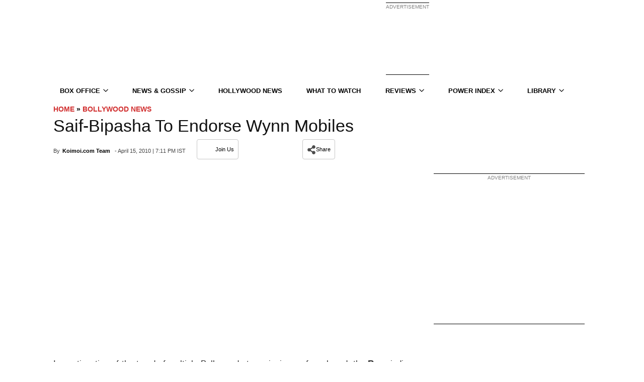

--- FILE ---
content_type: text/html; charset=UTF-8
request_url: https://www.koimoi.com/bollywood-news/saif-bipasha-to-endorse-wynn-mobiles/
body_size: 115249
content:
<!doctype html>
<!--[if IE 8]>    <html class="ie8" lang="en"> <![endif]-->
<!--[if IE 9]>    <html class="ie9" lang="en"> <![endif]-->
<!--[if gt IE 8]><!-->
<html lang="en-US">
<!--<![endif]-->

<head><style> body {visibility: visible !important;}.mx_image_background {background-color: #f2f2f2;}.td-visibility-hidden {visibility: hidden;}.clearfix {*zoom: 1;}.clearfix:before, .clearfix:after {display: table;content: "";line-height: 0;}.clearfix:after {clear: both;}html {font-family: sans-serif;-ms-text-size-adjust: 100%;-webkit-text-size-adjust: 100%;}body {margin: 0;}article, aside, details, figcaption, figure, footer, header, hgroup, main, menu, nav, section, summary {display: block;}audio, canvas, progress, video {display: inline-block;vertical-align: baseline;}audio:not([controls]) {display: none;height: 0;}[hidden], template {display: none;}a {background-color: transparent;}a:active, a:hover {outline: 0;}abbr[title] {border-bottom: 1px dotted;}b, strong {font-weight: bold;}dfn {font-style: italic;}h1 {font-size: 2em;margin: 0.67em 0;}mark {background: #ff0;color: #000;}small {font-size: 80%;}sub, sup {font-size: 75%;line-height: 0;position: relative;vertical-align: baseline;}sup {top: -0.5em;}sub {bottom: -0.25em;}img {border: 0;}svg:not(:root) {overflow: hidden;}figure {margin: 0;}hr {-moz-box-sizing: content-box;box-sizing: content-box;height: 0;}pre {overflow: auto;}code, kbd, pre, samp {font-family: monospace, monospace;font-size: 1em;}button, input, optgroup, select, textarea {color: inherit;font: inherit;margin: 0;}button {overflow: visible;}button, select {text-transform: none;}button, html input[type="button"], input[type="reset"], input[type="submit"] {-webkit-appearance: button;cursor: pointer;}button[disabled], html input[disabled] {cursor: default;}button::-moz-focus-inner, input::-moz-focus-inner {border: 0;padding: 0;}input {line-height: normal;}input[type="checkbox"], input[type="radio"] {box-sizing: border-box;padding: 0;}input[type="number"]::-webkit-inner-spin-button, input[type="number"]::-webkit-outer-spin-button {height: auto;}input[type="search"] {-webkit-appearance: textfield;-moz-box-sizing: content-box;-webkit-box-sizing: content-box;box-sizing: content-box;}input[type="search"]::-webkit-search-cancel-button, input[type="search"]::-webkit-search-decoration {-webkit-appearance: none;}fieldset {border: 1px solid #c0c0c0;margin: 0 2px;padding: 0.35em 0.625em 0.75em;}legend {border: 0;padding: 0;}textarea {overflow: auto;}optgroup {font-weight: bold;}table {border-collapse: collapse;border-spacing: 0;}td, th {padding: 0;}* {-webkit-box-sizing: border-box;-moz-box-sizing: border-box;box-sizing: border-box;}*:before, *:after {-webkit-box-sizing: border-box;-moz-box-sizing: border-box;box-sizing: border-box;}img {max-width: 100%;width: auto\9;height: auto;}.td-main-content-wrap, .td-category-grid {background-color: #fff;}.td-container {width: 1068px;margin-right: auto;margin-left: auto;}.td-pb-row {*zoom: 1;margin-right: -24px;margin-left: -24px;}.td-pb-row:before, .td-pb-row:after {display: table;content: "";}.td-pb-row:after {clear: both;}.td-pb-row [class*="td-pb-span"] {display: block;min-height: 1px;float: left;padding-right: 24px;padding-left: 24px;position: relative;}@media (min-width: 1019px) and (max-width: 1140px) {.td-pb-row [class*="td-pb-span"] {padding-right: 20px;padding-left: 20px;}}@media (min-width: 768px) and (max-width: 1018px) {.td-pb-row [class*="td-pb-span"] {padding-right: 14px;padding-left: 14px;}}@media (max-width: 767px) {.td-pb-row [class*="td-pb-span"] {padding-right: 0;padding-left: 0;}}.td-ss-main-sidebar, .td-ss-row .td-pb-span4 .wpb_wrapper {-webkit-backface-visibility: hidden;}.td-pb-span1 {width: 8.33333333%;}.td-pb-span2 {width: 16.66666667%;}.td-pb-span3 {width: 25%;}.td-pb-span4 {width: 33.33333333%;}.td-pb-span5 {width: 41.66666667%;}.td-pb-span6 {width: 50%;}.td-pb-span7 {width: 58.33333333%;}.td-pb-span8 {width: 66.66666667%;}.td-pb-span9 {width: 75%;}.td-pb-span10 {width: 83.33333333%;}.td-pb-span11 {width: 91.66666667%;}.td-pb-span12 {width: 100%;}.td-pb-row .td-pb-row .td-pb-span1 {width: 8.33333333%;}.td-pb-row .td-pb-row .td-pb-span2 {width: 16.66666667%;}.td-pb-row .td-pb-row .td-pb-span3 {width: 25%;}.td-pb-row .td-pb-row .td-pb-span4 {width: 33.33333333%;}.td-pb-row .td-pb-row .td-pb-span5 {width: 41.66666667%;}.td-pb-row .td-pb-row .td-pb-span6 {width: 50%;}.td-pb-row .td-pb-row .td-pb-span7 {width: 58.33333333%;}.td-pb-row .td-pb-row .td-pb-span8 {width: 66.66666667%;}.td-pb-row .td-pb-row .td-pb-span9 {width: 75%;}.td-pb-row .td-pb-row .td-pb-span10 {width: 83.33333333%;}.td-pb-row .td-pb-row .td-pb-span11 {width: 91.66666667%;}.td-pb-row .td-pb-row .td-pb-span12 {width: 100%;}.wpb_row {margin-bottom: 0;}.vc_col-has-fill > .vc_column-inner, .vc_row-has-fill + .vc_row-full-width + .vc_row > .vc_column_container > .vc_column-inner, .vc_row-has-fill + .vc_row > .vc_column_container > .vc_column-inner, .vc_row-has-fill + .vc_vc_row > .vc_row > .vc_vc_column > .vc_column_container > .vc_column-inner, .vc_row-has-fill + .vc_vc_row_inner > .vc_row > .vc_vc_column_inner > .vc_column_container > .vc_column-inner, .vc_row-has-fill > .vc_column_container > .vc_column-inner, .vc_row-has-fill > .vc_row > .vc_vc_column > .vc_column_container > .vc_column-inner, .vc_row-has-fill > .vc_vc_column_inner > .vc_column_container > .vc_column-inner {padding-top: 0;}.vc_row .vc_column-inner {padding-left: 0;padding-right: 0;}.td-block-row {*zoom: 1;margin-left: -24px;margin-right: -24px;}.td-block-row:before, .td-block-row:after {display: table;content: "";}.td-block-row:after {clear: both;}.td-block-row [class*="td-block-span"] {display: block;min-height: 1px;float: left;padding-right: 24px;padding-left: 24px;}@media (min-width: 1019px) and (max-width: 1140px) {.td-block-row [class*="td-block-span"] {padding-right: 20px;padding-left: 20px;}}@media (min-width: 768px) and (max-width: 1018px) {.td-block-row [class*="td-block-span"] {padding-right: 14px;padding-left: 14px;}}@media (max-width: 767px) {.td-block-row [class*="td-block-span"] {padding-right: 0;padding-left: 0;}}.td-block-span4 {width: 33.33333333%;}.td-block-span6 {width: 50%;}@media (min-width: 1019px) and (max-width: 1140px) {.td-container {width: 980px;}.td-pb-row {*zoom: 1;margin-right: -20px;margin-left: -20px;}.td-pb-row:before, .td-pb-row:after {display: table;content: "";}.td-pb-row:after {clear: both;}.td-pb-row [class*="td-pb-span"] {display: block;min-height: 1px;float: left;padding-right: 24px;padding-left: 24px;padding-right: 20px;padding-left: 20px;}.td-block-row {*zoom: 1;margin-left: -20px;margin-right: -20px;}.td-block-row:before, .td-block-row:after {display: table;content: "";}.td-block-row:after {clear: both;}.td-block-row [class*="td-block-span"] {display: block;min-height: 1px;float: left;padding-right: 24px;padding-left: 24px;}}@media (min-width: 1019px) and (max-width: 1140px) and (min-width: 1019px) and (max-width: 1140px) {.td-pb-row [class*="td-pb-span"] {padding-right: 20px;padding-left: 20px;}}@media (min-width: 1019px) and (max-width: 1140px) and (min-width: 768px) and (max-width: 1018px) {.td-pb-row [class*="td-pb-span"] {padding-right: 14px;padding-left: 14px;}}@media (min-width: 1019px) and (max-width: 1140px) and (max-width: 767px) {.td-pb-row [class*="td-pb-span"] {padding-right: 0;padding-left: 0;}}@media (min-width: 1019px) and (max-width: 1140px) and (min-width: 1019px) and (max-width: 1140px) {.td-block-row [class*="td-block-span"] {padding-right: 20px;padding-left: 20px;}}@media (min-width: 1019px) and (max-width: 1140px) and (min-width: 768px) and (max-width: 1018px) {.td-block-row [class*="td-block-span"] {padding-right: 14px;padding-left: 14px;}}@media (min-width: 1019px) and (max-width: 1140px) and (max-width: 767px) {.td-block-row [class*="td-block-span"] {padding-right: 0;padding-left: 0;}}@media (min-width: 768px) and (max-width: 1018px) {.td-container {width: 740px;}.td-pb-row {*zoom: 1;margin-right: -14px;margin-left: -14px;}.td-pb-row:before, .td-pb-row:after {display: table;content: "";}.td-pb-row:after {clear: both;}.td-pb-row [class*="td-pb-span"] {display: block;min-height: 1px;float: left;padding-right: 24px;padding-left: 24px;padding-right: 14px;padding-left: 14px;}.td-block-row {*zoom: 1;margin-left: -14px;margin-right: -14px;}.td-block-row:before, .td-block-row:after {display: table;content: "";}.td-block-row:after {clear: both;}.td-block-row [class*="td-block-span"] {display: block;min-height: 1px;float: left;padding-right: 24px;padding-left: 24px;}.td-header-main-menu{margin: 0;width: 100%;}}@media (min-width: 768px) and (max-width: 1018px) and (min-width: 1019px) and (max-width: 1140px) {.td-pb-row [class*="td-pb-span"] {padding-right: 20px;padding-left: 20px;}}@media (min-width: 768px) and (max-width: 1018px) and (min-width: 768px) and (max-width: 1018px) {.td-pb-row [class*="td-pb-span"] {padding-right: 14px;padding-left: 14px;}}@media (min-width: 768px) and (max-width: 1018px) and (max-width: 767px) {.td-pb-row [class*="td-pb-span"] {padding-right: 0;padding-left: 0;}}@media (min-width: 768px) and (max-width: 1018px) and (min-width: 1019px) and (max-width: 1140px) {.td-block-row [class*="td-block-span"] {padding-right: 20px;padding-left: 20px;}}@media (min-width: 768px) and (max-width: 1018px) and (min-width: 768px) and (max-width: 1018px) {.td-block-row [class*="td-block-span"] {padding-right: 14px;padding-left: 14px;}}@media (min-width: 768px) and (max-width: 1018px) and (max-width: 767px) {.td-block-row [class*="td-block-span"] {padding-right: 0;padding-left: 0;}}@media (max-width: 767px) {.td-container {width: 100%;padding-left: 10px;padding-right: 10px;}.td-pb-row {width: 100%;margin-left: 0;margin-right: 0;}.td-pb-row [class*="td-pb-span"] {display: block;min-height: 1px;float: left;padding-right: 24px;padding-left: 24px;padding-right: 0;padding-left: 0;}.td-pb-row .td-pb-span1, .td-pb-row .td-pb-span2, .td-pb-row .td-pb-span3, .td-pb-row .td-pb-span4, .td-pb-row .td-pb-span5, .td-pb-row .td-pb-span6, .td-pb-row .td-pb-span7, .td-pb-row .td-pb-span8, .td-pb-row .td-pb-span9, .td-pb-row .td-pb-span10, .td-pb-row .td-pb-span11, .td-pb-row .td-pb-span12 {float: none;width: 100%;}.td-pb-row .td-pb-row {padding-right: 0;padding-left: 0;}.td-pb-row .td-pb-row .td-pb-span1, .td-pb-row .td-pb-row .td-pb-span2, .td-pb-row .td-pb-row .td-pb-span3, .td-pb-row .td-pb-row .td-pb-span4, .td-pb-row .td-pb-row .td-pb-span5, .td-pb-row .td-pb-row .td-pb-span6, .td-pb-row .td-pb-row .td-pb-span7, .td-pb-row .td-pb-row .td-pb-span8, .td-pb-row .td-pb-row .td-pb-span9, .td-pb-row .td-pb-row .td-pb-span10, .td-pb-row .td-pb-row .td-pb-span11, .td-pb-row .td-pb-row .td-pb-span12 {width: 100%;}.td-block-row {*zoom: 1;margin-left: 0;margin-right: 0;}.td-block-row:before, .td-block-row:after {display: table;content: "";}.td-block-row:after {clear: both;}.td-block-row [class*="td-block-span"] {display: block;min-height: 1px;float: left;padding-right: 24px;padding-left: 24px;}.td-block-span4, .td-block-span6, .td-block-span12 {float: none;width: 100%;}}@media (max-width: 767px) and (min-width: 1019px) and (max-width: 1140px) {.td-pb-row [class*="td-pb-span"] {padding-right: 20px;padding-left: 20px;}}@media (max-width: 767px) and (min-width: 768px) and (max-width: 1018px) {.td-pb-row [class*="td-pb-span"] {padding-right: 14px;padding-left: 14px;}}@media (max-width: 767px) and (max-width: 767px) {.td-pb-row [class*="td-pb-span"] {padding-right: 0;padding-left: 0;}}@media (max-width: 767px) and (min-width: 1019px) and (max-width: 1140px) {.td-block-row [class*="td-block-span"] {padding-right: 20px;padding-left: 20px;}}@media (max-width: 767px) and (min-width: 768px) and (max-width: 1018px) {.td-block-row [class*="td-block-span"] {padding-right: 14px;padding-left: 14px;}}@media (max-width: 767px) and (max-width: 767px) {.td-block-row [class*="td-block-span"] {padding-right: 0;padding-left: 0;}}.td-header-wrap {position: relative;z-index: 2000;}.td-header-row {*zoom: 1;font-family: "Open Sans", arial, sans-serif;}.td-header-row:before, .td-header-row:after {display: table;content: "";}.td-header-row:after {clear: both;}.td-header-row [class*="td-header-sp"] {display: block;min-height: 1px;float: left;padding-right: 24px;padding-left: 24px;}@media (min-width: 1019px) and (max-width: 1140px) {.td-header-row [class*="td-header-sp"] {padding-right: 20px;padding-left: 20px;}}@media (min-width: 768px) and (max-width: 1018px) {.td-header-row [class*="td-header-sp"] {padding-right: 14px;padding-left: 14px;}}@media (max-width: 767px) {.td-header-row [class*="td-header-sp"] {padding-right: 0;padding-left: 0;}}.td-header-sp-logo img {margin: auto;position: absolute;top: 0;bottom: 0;left: 0;right: 0;}.td-main-menu-logo {display: none;float: left;margin-right: 10px;height: 48px;}@media (max-width: 767px) {.td-main-menu-logo {display: block;margin-right: 0;height: 0;}}.td-main-menu-logo a {line-height: 48px;}.td-main-menu-logo img {padding: 3px 0;position: relative;vertical-align: middle;max-height: 48px;}@media (max-width: 767px) {.td-main-menu-logo img {margin: auto;bottom: 0;top: 0;left: 0;right: 0;position: absolute;padding: 0;}}@media (max-width: 1140px) {.td-main-menu-logo img {max-width: 180px;}}@media (min-width: 768px) {.td-affix .td-logo-sticky {display: none;}.td-header-wrap .td-affix .td-main-menu-logo {height: 48px !important;}.td-header-wrap .td-affix .td-main-menu-logo a {line-height: 48px !important;}.td-header-wrap .td-affix .td-main-menu-logo img {max-height: 48px !important;top: -1px;}.td-header-wrap .td-affix .sf-menu > li > a {line-height: 48px !important;}}.td-visual-hidden {border: 0;width: 1px;height: 1px;margin: -1px;overflow: hidden;padding: 0;position: absolute;}.td-logo {margin: 0;padding: 0;line-height: 1;font-size: inherit !important;}.td-logo-in-header .td-sticky-disable.td-mobile-logo, .td-logo-in-header .td-sticky-disable.td-header-logo {display: none;}.td-logo-in-header .td-sticky-disable.td-mobile-logo {}@media (max-width: 767px) {.td-logo-in-header .td-sticky-disable.td-mobile-logo {display: block;}}.td-logo-in-header .td-sticky-header.td-mobile-logo {display: none;}@media (max-width: 767px) {.td-logo-in-header .td-sticky-header.td-mobile-logo {display: inherit;}}.td-logo-in-header .td-sticky-header.td-header-logo {display: block;}@media (max-width: 767px) {.td-logo-in-header .td-sticky-header.td-header-logo {display: none;}}.td-logo-in-header .td-sticky-mobile.td-mobile-logo {display: block;}.td-logo-in-header .td-sticky-mobile.td-header-logo {display: none;}.td-logo-in-menu .td-sticky-disable.td-mobile-logo {display: none;}@media (max-width: 767px) {.td-logo-in-menu .td-sticky-disable.td-mobile-logo {display: block;}}.td-logo-in-menu .td-sticky-disable.td-header-logo {display: block;}@media (max-width: 767px) {.td-logo-in-menu .td-sticky-disable.td-header-logo {display: none;}}.td-affix .td-logo-in-menu .td-sticky-disable.td-header-logo {display: none;}.td-logo-in-menu .td-sticky-header.td-mobile-logo {display: none;}@media (max-width: 767px) {.td-logo-in-menu .td-sticky-header.td-mobile-logo {display: block;}}.td-logo-in-menu .td-sticky-header.td-header-logo {display: block;}@media (max-width: 767px) {.td-logo-in-menu .td-sticky-header.td-header-logo {display: none;}}.td-logo-in-menu .td-sticky-mobile.td-mobile-logo {display: none;}@media (max-width: 767px) {.td-logo-in-menu .td-sticky-mobile.td-mobile-logo {display: block;}}.td-logo-in-menu .td-sticky-mobile.td-header-logo {}@media (max-width: 767px) {.td-logo-in-menu .td-sticky-mobile.td-header-logo {display: none;}}.td-affix .td-logo-in-menu .td-sticky-mobile.td-header-logo {display: none;}.td-affix .td-logo-in-menu .td-sticky-mobile.td-mobile-logo {display: block;}.td-affix .td-logo-in-menu .td-main-logo {display: none;}@media (max-width: 767px) {.td-affix .td-logo-in-menu .td-main-logo {display: block;}}.td-affix .td-logo-in-menu.td-logo-sticky .td-main-logo {display: block;}.td-header-menu-wrap.td-affix {-webkit-transform: translate3d(0, 0, 0);transform: translate3d(0, 0, 0);margin-right: auto;margin-left: auto;width: 100%;z-index: 9999;position: fixed !important;background-color: rgba(255, 255, 255, 0);top: 0;}.admin-bar .td-header-menu-wrap.td-affix {top: 32px;}@media (max-width: 767px) {.admin-bar .td-header-menu-wrap.td-affix {top: 46px;}}@media (max-width: 602px) {.admin-bar .td-header-menu-wrap.td-affix {top: 0;}}.td-header-gradient:before {content: "";background: transparent url("[data-uri]");width: 100%;height: 12px;position: absolute;bottom: -12px;z-index: 1;}.td-boxed-layout #td-outer-wrap {z-index: 1;}.td-boxed-layout .td-header-menu-wrap.td-affix {width: 1164px;margin-right: auto;margin-left: auto;}@media (max-width: 1140px) {.td-boxed-layout .td-header-menu-wrap.td-affix {width: 100%;}}.td-header-top-menu-full {position: relative;z-index: 9999;}@media (max-width: 767px) {.td-header-top-menu-full {display: none;}}.td-banner-wrap-full {position: relative;}.td-header-menu-wrap-full {z-index: 9998;position: relative;}@media (max-width: 767px) {.td-header-header {padding: 0;}.header-search-wrap .td-icon-search {color: #000 !important;}}@media (min-width: 768px) {.td-affix .header-search-wrap .td-icon-search {line-height: 48px !important;}.td-affix #td-header-menu {min-height: 48px !important;}}@media (min-width: 768px) {.td-header-style-5 .td-affix .td-main-menu-logo img, .td-header-style-6 .td-affix .td-main-menu-logo img, .td-header-style-12 .td-affix .td-main-menu-logo img {top: 0;}}@-moz-document url-prefix() {@media (min-width: 768px) {.td-header-style-5 .td-main-menu-logo a img, .td-header-style-6 .td-main-menu-logo a img, .td-header-style-12 .td-main-menu-logo a img {top: -1px;}}}.td-logo-text-container {display: inline-block;vertical-align: middle;line-height: 1;z-index: 1;}.td-logo-text-container span {display: inline-block;width: 100%;}.td-logo-text-container .td-logo-text {font-size: 75px;font-family: serif;color: #222;line-height: 1;}@media (max-width: 767px) {.td-logo-text-container .td-logo-text {font-size: 36px;}}.td-logo-text-container .td-logo {line-height: 1 !important;}.td-logo-text-container .td-tagline-text {letter-spacing: 1.8px;font-size: 12px;font-family: serif;color: #777;padding-top: 2px;padding-bottom: 10px;}@media (max-width: 767px) {.td-logo-text-container .td-tagline-text {font-size: 11px;}}.td-logo-mobile-loaded {}@media (max-width: 767px) {.td-logo-mobile-loaded {display: none;}}.td-banner-wrap-full, .td-header-menu-wrap-full {}.td-header-style-1 .td-header-top-menu-full {background-color: #222222;}.td-header-style-1 .td-header-sp-logo {width: 284px;position: relative;height: 90px;margin: 28px 28px 9px 28px;}@media (min-width: 1019px) and (max-width: 1140px) {.td-header-style-1 .td-header-sp-logo {width: 224px;margin-left: 0;}}@media (min-width: 768px) and (max-width: 1018px) {.td-header-style-1 .td-header-sp-logo {width: 214px;margin: 14px 28px 0 28px;max-height: 60px;}}@media (max-width: 767px) {.td-header-style-1 .td-header-sp-logo {display: none;}}.td-header-style-1 .td-header-sp-logo img {max-height: 90px;}@media (min-width: 768px) and (max-width: 1018px) {.td-header-style-1 .td-header-sp-logo img {max-height: 60px;}}.td-header-style-1 .td-header-sp-recs {margin: 28px 0 9px 0;}@media (min-width: 768px) and (max-width: 1018px) {.td-header-style-1 .td-header-sp-recs {margin: 14px 0 0 0;}}@media (max-width: 767px) {.td-header-style-1 .td-header-sp-recs {margin: 0;}}@media (min-width: 768px) {.td-header-style-1 .td-header-sp-recs .td-a-rec-id-header > div, .td-header-style-1 .td-header-sp-recs .td-g-rec-id-header > .adsbygoogle {margin: auto;}}.td-header-style-1 .header-search-wrap .td-icon-search {color: #000;}@media (max-width: 767px) {.td-header-style-1 .header-search-wrap .td-icon-search {color: #000;}}.td-header-style-1 .td-header-rec-wrap .td-adspot-title {margin-bottom: 0;top: -21px;}@media (min-width: 768px) and (max-width: 1018px) {.td-header-style-1 .td-header-rec-wrap .td-adspot-title {top: -17px;}}@media (max-width: 767px) {.td-header-style-1 .td-header-rec-wrap .td-adspot-title {top: 0;margin-bottom: -10px;}}.td-header-style-2 .td-header-top-menu-full {background-color: #222222;}.td-header-style-2 .td-header-sp-logo {width: 284px;position: relative;height: 90px;margin: 24px 28px 0 28px;}@media (min-width: 1019px) and (max-width: 1140px) {.td-header-style-2 .td-header-sp-logo {width: 224px;margin: 24px 14px 0 14px;}}@media (min-width: 768px) and (max-width: 1018px) {.td-header-style-2 .td-header-sp-logo {width: 214px;height: 60px;margin-top: 14px;}}@media (max-width: 767px) {.td-header-style-2 .td-header-sp-logo {display: none;}}.td-header-style-2 .td-header-sp-logo img {max-height: 90px;}@media (min-width: 768px) and (max-width: 1018px) {.td-header-style-2 .td-header-sp-logo img {max-height: 60px;}}.td-header-style-2 .td-header-sp-recs {margin: 24px 0 0 0;}@media (min-width: 768px) and (max-width: 1018px) {.td-header-style-2 .td-header-sp-recs {margin-top: 14px;}}@media (max-width: 767px) {.td-header-style-2 .td-header-sp-recs {margin: 0;}}@media (min-width: 768px) {.td-header-style-2 .td-header-sp-recs .td-a-rec-id-header > div, .td-header-style-2 .td-header-sp-recs .td-g-rec-id-header > .adsbygoogle {margin: auto;}}.td-header-style-2 .header-search-wrap .td-icon-search {color: #000;}@media (max-width: 767px) {.td-header-style-2 .header-search-wrap .td-icon-search {color: #fff;}}.td-header-style-2 .td-header-menu-wrap-full {position: relative;}.td-header-style-2 .td-header-rec-wrap .td-adspot-title {margin-bottom: 0;top: -21px;}@media (min-width: 768px) and (max-width: 1018px) {.td-header-style-2 .td-header-rec-wrap .td-adspot-title {top: -17px;}}@media (max-width: 767px) {.td-header-style-2 .td-header-rec-wrap .td-adspot-title {top: 0;margin-bottom: -10px;}}.single_template_6 .td-header-style-2 .td-header-sp-recs, .single_template_7 .td-header-style-2 .td-header-sp-recs, .homepage-post.single_template_7 .td-header-style-2 .td-header-sp-recs, .single_template_8 .td-header-style-2 .td-header-sp-recs, .single_template_10 .td-header-style-2 .td-header-sp-recs, .single_template_11 .td-header-style-2 .td-header-sp-recs, .td_category_template_2 .td-header-style-2 .td-header-sp-recs, .td_category_template_5 .td-header-style-2 .td-header-sp-recs, .td_category_template_6 .td-header-style-2 .td-header-sp-recs, .td_category_template_8 .td-header-style-2 .td-header-sp-recs {}@media (min-width: 1019px) {.single_template_6 .td-header-style-2 .td-header-sp-recs, .single_template_7 .td-header-style-2 .td-header-sp-recs, .homepage-post.single_template_7 .td-header-style-2 .td-header-sp-recs, .single_template_8 .td-header-style-2 .td-header-sp-recs, .single_template_10 .td-header-style-2 .td-header-sp-recs, .single_template_11 .td-header-style-2 .td-header-sp-recs, .td_category_template_2 .td-header-style-2 .td-header-sp-recs, .td_category_template_5 .td-header-style-2 .td-header-sp-recs, .td_category_template_6 .td-header-style-2 .td-header-sp-recs, .td_category_template_8 .td-header-style-2 .td-header-sp-recs {margin-bottom: 24px;}}@media (min-width: 768px) and (max-width: 1018px) {.single_template_6 .td-header-style-2 .td-header-sp-recs, .single_template_7 .td-header-style-2 .td-header-sp-recs, .homepage-post.single_template_7 .td-header-style-2 .td-header-sp-recs, .single_template_8 .td-header-style-2 .td-header-sp-recs, .single_template_10 .td-header-style-2 .td-header-sp-recs, .single_template_11 .td-header-style-2 .td-header-sp-recs, .td_category_template_2 .td-header-style-2 .td-header-sp-recs, .td_category_template_5 .td-header-style-2 .td-header-sp-recs, .td_category_template_6 .td-header-style-2 .td-header-sp-recs, .td_category_template_8 .td-header-style-2 .td-header-sp-recs {margin-bottom: 14px;}}.td_category_template_7 .td-header-style-2 .td-header-sp-recs {}@media (min-width: 1019px) {.td_category_template_7 .td-header-style-2 .td-header-sp-recs {margin-bottom: 6px;}}.td_category_template_2 .td-header-style-2, .td_category_template_5 .td-header-style-2 {border-bottom: 1px solid #f2f2f2;}.td-header-style-3 .td-header-menu-wrap-full {background-color: transparent !important;}.td-header-style-3 .td-header-top-menu-full {background-color: #111;}.td-header-style-3 .td-header-sp-logo {width: 284px;position: relative;height: 90px;margin: 28px;margin-top: 5px;margin-bottom: 10px;}@media (min-width: 1019px) and (max-width: 1140px) {.td-header-style-3 .td-header-sp-logo {width: 224px;margin-left: 0;}}@media (min-width: 768px) and (max-width: 1018px) {.td-header-style-3 .td-header-sp-logo {width: 214px;height: 60px;margin: 14px 28px 0 28px;}}@media (max-width: 767px) {.td-header-style-3 .td-header-sp-logo {display: none;}}.td-header-style-3 .td-header-sp-logo img {max-height: 90px;}@media (min-width: 768px) and (max-width: 1018px) {.td-header-style-3 .td-header-sp-logo img {max-height: 60px;}}.td-header-style-3 .td-header-sp-recs {margin: 28px 0;margin-top: 5px;margin-bottom: 10px;}@media (min-width: 768px) and (max-width: 1018px) {.td-header-style-3 .td-header-sp-recs {margin: 14px 0;}}@media (max-width: 767px) {.td-header-style-3 .td-header-sp-recs {margin: 0;}}@media (min-width: 768px) {.td-header-style-3 .td-header-sp-recs .td-a-rec-id-header > div, .td-header-style-3 .td-header-sp-recs .td-g-rec-id-header > .adsbygoogle {margin: auto;}}@media (max-width: 767px) {.td-header-style-3 .td-header-main-menu {padding-left: 2px;}}.td-header-style-3 .sf-menu > li > a {color: black;}.td-header-style-3 .sf-menu > li > a:after {display: none;}.td-header-style-3 .black-menu {}.td-header-style-3 .td-affix {background-color: transparent !important;}.td-header-style-3 .td-header-rec-wrap .td-adspot-title {margin-bottom: 0;top: -21px;}@media (min-width: 768px) and (max-width: 1018px) {.td-header-style-3 .td-header-rec-wrap .td-adspot-title {top: -17px;}}@media (max-width: 767px) {.td-header-style-3 .td-header-rec-wrap .td-adspot-title {top: 0;margin-bottom: -10px;}}.td_category_template_2 .td-header-style-3, .td_category_template_5 .td-header-style-3 {border-bottom: 1px solid #f2f2f2;}.td-boxed-layout .td-header-style-3 .td-header-menu-wrap {background-color: #151515 !important;}.td-full-layout .td-header-style-3 .td-no-subcats .td-mega-span:first-child {margin-left: 17px;}@media (max-width: 1140px) {.td-full-layout .td-header-style-3 .td-no-subcats .td-mega-span:first-child {margin-left: 18px;}}.td-full-layout .td-header-style-3 .td-mega-menu ul {width: 1068px !important;left: 0 !important;box-shadow: none;border-top: none;}@media (min-width: 1019px) and (max-width: 1140px) {.td-full-layout .td-header-style-3 .td-mega-menu ul {width: 980px !important;}}@media (min-width: 768px) and (max-width: 1018px) {.td-full-layout .td-header-style-3 .td-mega-menu ul {width: 740px !important;}}.td-full-layout .td-header-style-3 .td-mega-menu .td_block_mega_menu .td-next-prev-wrap {margin: 0 0 18px 18px;}.td-full-layout .td-header-style-3 .td_mega_menu_sub_cats {width: 208px;padding-top: 18px;}@media (min-width: 1019px) and (max-width: 1140px) {.td-full-layout .td-header-style-3 .td_mega_menu_sub_cats {width: 192px;}}@media (min-width: 768px) and (max-width: 1018px) {.td-full-layout .td-header-style-3 .td_mega_menu_sub_cats {width: 144px;}}.td-full-layout .td-header-style-3 .td_mega_menu_sub_cats a {padding: 5px 18px;}@media (min-width: 768px) and (max-width: 1018px) {.td-full-layout .td-header-style-3 .td_mega_menu_sub_cats a {padding: 3px 18px;}}.td-full-layout .td-header-style-3 .block-mega-child-cats {max-height: 216px;}@media (min-width: 768px) and (max-width: 1018px) {.td-full-layout .td-header-style-3 .block-mega-child-cats {max-height: 192px;}}.td-full-layout .td-header-style-3 .td-mega-row {padding: 18px 0 12px 0;}.td-full-layout .td-header-style-3 .td-mega-span {width: 192px;min-height: 199px;margin-left: 18px;}@media (min-width: 1019px) and (max-width: 1140px) {.td-full-layout .td-header-style-3 .td-mega-span {width: 174px;min-height: 187px;}}@media (min-width: 768px) and (max-width: 1018px) {.td-full-layout .td-header-style-3 .td-mega-span {width: 126px;min-height: 174px;}}.td-full-layout .td-header-style-3 .td-mega-span .entry-thumb {min-height: 132px;}@media (min-width: 1019px) and (max-width: 1140px) {.td-full-layout .td-header-style-3 .td-mega-span .entry-thumb {min-height: 120px;}}@media (min-width: 768px) and (max-width: 1018px) {.td-full-layout .td-header-style-3 .td-mega-span .entry-thumb {min-height: 87px;}}.td-header-style-4 .td-header-top-menu-full {background-color: #111;}.td-header-style-4 .td-main-menu-logo {margin: 0;display: block;}@media (max-width: 767px) {.td-header-style-4 .td-main-menu-logo {float: left;display: inline;width: 0;}}.td-header-style-4 .td-main-menu-logo img {margin: 0 21px 0 0;}@media (min-width: 1019px) and (max-width: 1140px) {.td-header-style-4 .td-main-menu-logo img {margin: 0 14px;}}@media (min-width: 768px) and (max-width: 1018px) {.td-header-style-4 .td-main-menu-logo img {margin: 0 10px;}}@media (max-width: 767px) {.td-header-style-4 .td-main-menu-logo img {margin: auto;}}@media (min-width: 768px) {.td-header-style-4 .td-main-menu-logo img {top: -1px;}.td-header-style-4 .td-affix .td-main-menu-logo img {top: 0;}}.td-header-style-4 .td-header-sp-recs {width: 100%;}.td-header-style-4 .td-header-sp-recs img {position: relative;}.td-header-style-4 .td-header-sp-recs .adsbygoogle {position: relative;display: block !important;}.td-header-style-4 .td-header-rec-wrap {min-height: 0;}@media (max-width: 767px) {.td-header-style-4 .td-header-rec-wrap {width: 100% !important;padding: 0 10px;}}.td-header-style-4 .header-search-wrap .td-icon-search {color: #fff;}.td-header-style-4 .td-header-menu-wrap-full {background-color: transparent !important;}.td-header-style-4 .td-header-main-menu {background-color: #151515;}.td-header-style-4 .black-menu {}.td-header-style-4 .black-menu .sf-menu > .current-menu-item > a, .td-header-style-4 .black-menu .sf-menu > .current-menu-ancestor > a, .td-header-style-4 .black-menu .sf-menu > .current-category-ancestor > a, .td-header-style-4 .black-menu .sf-menu > li > a:hover, .td-header-style-4 .black-menu .sf-menu > .sfHover > a {background-color: #4db2ec;}.td-header-style-4 .sf-menu > li > a {color: #fff;}@media (min-width: 1019px) and (max-width: 1140px) {.td-header-style-4 .sf-menu > li > a {padding: 0 12px;}}.td-header-style-4 .sf-menu > li > a:after {display: none;}.td-header-style-4 .sf-menu a.sf-with-ul {}@media (min-width: 1019px) and (max-width: 1140px) {.td-header-style-4 .sf-menu a.sf-with-ul {padding-right: 26px;}}.td-header-style-4 .td-affix {background-color: transparent !important;}.td-header-style-4 .td-affix .td-header-main-menu {background-color: #151515;}.td_category_template_2 .td-header-style-4, .td_category_template_5 .td-header-style-4 {border-bottom: 1px solid #f2f2f2;}.td-boxed-layout .td-header-style-4 .td-header-menu-wrap {background-color: #151515 !important;}.td-full-layout .td-header-style-4 .td-main-menu-logo {margin: 0;display: block;}.td-full-layout .td-header-style-4 .td-main-menu-logo img {margin: 0 21px;}@media (min-width: 1019px) and (max-width: 1140px) {.td-full-layout .td-header-style-4 .td-main-menu-logo img {margin: 0 14px;}}@media (min-width: 768px) and (max-width: 1018px) {.td-full-layout .td-header-style-4 .td-main-menu-logo img {margin: 0 10px;}}@media (max-width: 767px) {.td-full-layout .td-header-style-4 .td-main-menu-logo img {margin: auto;}}.td-full-layout .td-header-style-4 .td-no-subcats .td-mega-span:first-child {margin-left: 17px;}@media (max-width: 1140px) {.td-full-layout .td-header-style-4 .td-no-subcats .td-mega-span:first-child {margin-left: 18px;}}.td-full-layout .td-header-style-4 .td-mega-menu ul {width: 1068px !important;left: 0 !important;box-shadow: none;border-top: none;}@media (min-width: 1019px) and (max-width: 1140px) {.td-full-layout .td-header-style-4 .td-mega-menu ul {width: 980px !important;}}@media (min-width: 768px) and (max-width: 1018px) {.td-full-layout .td-header-style-4 .td-mega-menu ul {width: 740px !important;}}.td-full-layout .td-header-style-4 .td-mega-menu .td-next-prev-wrap {margin: 0 0 18px 18px;}.td-full-layout .td-header-style-4 .td_mega_menu_sub_cats {width: 208px;padding-top: 18px;}@media (min-width: 1019px) and (max-width: 1140px) {.td-full-layout .td-header-style-4 .td_mega_menu_sub_cats {width: 192px;}}@media (min-width: 768px) and (max-width: 1018px) {.td-full-layout .td-header-style-4 .td_mega_menu_sub_cats {width: 144px;}}.td-full-layout .td-header-style-4 .td_mega_menu_sub_cats a {padding: 5px 18px;}@media (min-width: 768px) and (max-width: 1018px) {.td-full-layout .td-header-style-4 .td_mega_menu_sub_cats a {padding: 3px 18px;}}.td-full-layout .td-header-style-4 .block-mega-child-cats {max-height: 216px;}@media (min-width: 768px) and (max-width: 1018px) {.td-full-layout .td-header-style-4 .block-mega-child-cats {max-height: 192px;}}.td-full-layout .td-header-style-4 .td-mega-row {padding: 18px 0 12px 0;}.td-full-layout .td-header-style-4 .td-mega-span {width: 192px;min-height: 199px;margin-left: 18px;}@media (min-width: 1019px) and (max-width: 1140px) {.td-full-layout .td-header-style-4 .td-mega-span {width: 174px;min-height: 187px;}}@media (min-width: 768px) and (max-width: 1018px) {.td-full-layout .td-header-style-4 .td-mega-span {width: 126px;min-height: 174px;}}.td-full-layout .td-header-style-4 .td-mega-span .entry-thumb {min-height: 132px;}@media (min-width: 1019px) and (max-width: 1140px) {.td-full-layout .td-header-style-4 .td-mega-span .entry-thumb {min-height: 120px;}}@media (min-width: 768px) and (max-width: 1018px) {.td-full-layout .td-header-style-4 .td-mega-span .entry-thumb {min-height: 87px;}}.td-header-style-5 {}.td-header-style-5 .td-header-top-menu-full {background-color: #f9f9f9;}.td-header-style-5 .td-header-top-menu-full .td-header-top-menu {color: #000;}.td-header-style-5 .td-header-top-menu-full a {color: #000;}.td-header-style-5 .td-social-icon-wrap .td-icon-font {color: #000;}.td-header-style-5 .top-header-menu .sub-menu {background-color: #f9f9f9;}.td-header-style-5 .td-main-menu-logo {display: block;margin-right: 0;height: 60px;}@media (max-width: 767px) {.td-header-style-5 .td-main-menu-logo {float: left;margin: 0;display: inline;width: 0;height: 0;}}.td-header-style-5 .td-main-menu-logo a {line-height: 60px;}.td-header-style-5 .td-main-menu-logo img {max-height: 60px;margin-right: 20px;}@media (min-width: 768px) and (max-width: 1018px) {.td-header-style-5 .td-main-menu-logo img {margin-right: 10px;}}@media (max-width: 767px) {.td-header-style-5 .td-main-menu-logo img {max-height: 48px;margin: auto;}}.td-header-style-5 .td-header-sp-recs {width: 100%;}.td-header-style-5 .td-header-rec-wrap {min-height: 0;}.td-header-style-5 .td-a-rec-id-header > div, .td-header-style-5 .td-g-rec-id-header > div, .td-header-style-5 .td-a-rec-id-header > .adsbygoogle, .td-header-style-5 .td-g-rec-id-header > .adsbygoogle {}@media (min-width: 1019px) {.td-header-style-5 .td-a-rec-id-header > div, .td-header-style-5 .td-g-rec-id-header > div, .td-header-style-5 .td-a-rec-id-header > .adsbygoogle, .td-header-style-5 .td-g-rec-id-header > .adsbygoogle {margin: 24px auto 0 auto !important;}}@media (min-width: 768px) and (max-width: 1018px) {.td-header-style-5 .td-a-rec-id-header > div, .td-header-style-5 .td-g-rec-id-header > div, .td-header-style-5 .td-a-rec-id-header > .adsbygoogle, .td-header-style-5 .td-g-rec-id-header > .adsbygoogle {margin: 14px auto 0 auto !important;}}.td-header-style-5 .td-a-rec-id-header img, .td-header-style-5 .td-g-rec-id-header img {position: relative;}.td-header-style-5 .td-a-rec-id-header .adsbygoogle, .td-header-style-5 .td-g-rec-id-header .adsbygoogle {position: relative;display: block !important;}.td-header-style-5 .header-search-wrap .td-icon-search {color: #fff;}.td-header-style-5 .td-header-menu-wrap-full {background-color: #151515;}.td-header-style-5 #td-header-menu {min-height: 60px;}.td-header-style-5 .black-menu {}.td-header-style-5 .black-menu .sf-menu > .current-menu-item > a, .td-header-style-5 .black-menu .sf-menu > .current-menu-ancestor > a, .td-header-style-5 .black-menu .sf-menu > .current-category-ancestor > a, .td-header-style-5 .black-menu .sf-menu > li > a:hover, .td-header-style-5 .black-menu .sf-menu > .sfHover > a {background-color: #4db2ec;}.td-header-style-5 .sf-menu > li > a {color: #fff;line-height: 60px;}@media (min-width: 1019px) and (max-width: 1140px) {.td-header-style-5 .sf-menu > li > a {padding: 0 12px;}}.td-header-style-5 .sf-menu > li > a:after {display: none;}.td-header-style-5 .sf-menu a.sf-with-ul {}@media (min-width: 1019px) and (max-width: 1140px) {.td-header-style-5 .sf-menu a.sf-with-ul {padding-right: 26px;}}.td-header-style-5 .td-mega-menu ul {border-top: none;}@media (max-width: 767px) {.td-header-style-5 .td-header-menu-wrap-full {height: 54px !important;}.td-header-style-5 #td-header-menu {min-height: 54px;}.td-header-style-5 .td-header-main-menu {height: 54px;}}.td-header-style-5 .td-affix {background-color: #161616;background-color: rgba(22, 22, 22, 0.9);}.td-header-style-5 .td-affix #td-header-menu {min-height: 48px;}.single_template_6 .td-header-style-5 .td-a-rec-id-header > div, .single_template_7 .td-header-style-5 .td-a-rec-id-header > div, .homepage-post.single_template_7 .td-header-style-5 .td-a-rec-id-header > div, .single_template_8 .td-header-style-5 .td-a-rec-id-header > div, .single_template_10 .td-header-style-5 .td-a-rec-id-header > div, .single_template_11 .td-header-style-5 .td-a-rec-id-header > div, .td_category_template_2 .td-header-style-5 .td-a-rec-id-header > div, .td_category_template_5 .td-header-style-5 .td-a-rec-id-header > div, .td_category_template_6 .td-header-style-5 .td-a-rec-id-header > div, .td_category_template_8 .td-header-style-5 .td-a-rec-id-header > div, .single_template_6 .td-header-style-5 .td-g-rec-id-header > div, .single_template_7 .td-header-style-5 .td-g-rec-id-header > div, .homepage-post.single_template_7 .td-header-style-5 .td-g-rec-id-header > div, .single_template_8 .td-header-style-5 .td-g-rec-id-header > div, .single_template_10 .td-header-style-5 .td-g-rec-id-header > div, .single_template_11 .td-header-style-5 .td-g-rec-id-header > div, .td_category_template_2 .td-header-style-5 .td-g-rec-id-header > div, .td_category_template_5 .td-header-style-5 .td-g-rec-id-header > div, .td_category_template_6 .td-header-style-5 .td-g-rec-id-header > div, .td_category_template_8 .td-header-style-5 .td-g-rec-id-header > div, .single_template_6 .td-header-style-5 .td-a-rec-id-header > .adsbygoogle, .single_template_7 .td-header-style-5 .td-a-rec-id-header > .adsbygoogle, .homepage-post.single_template_7 .td-header-style-5 .td-a-rec-id-header > .adsbygoogle, .single_template_8 .td-header-style-5 .td-a-rec-id-header > .adsbygoogle, .single_template_10 .td-header-style-5 .td-a-rec-id-header > .adsbygoogle, .single_template_11 .td-header-style-5 .td-a-rec-id-header > .adsbygoogle, .td_category_template_2 .td-header-style-5 .td-a-rec-id-header > .adsbygoogle, .td_category_template_5 .td-header-style-5 .td-a-rec-id-header > .adsbygoogle, .td_category_template_6 .td-header-style-5 .td-a-rec-id-header > .adsbygoogle, .td_category_template_8 .td-header-style-5 .td-a-rec-id-header > .adsbygoogle, .single_template_6 .td-header-style-5 .td-g-rec-id-header > .adsbygoogle, .single_template_7 .td-header-style-5 .td-g-rec-id-header > .adsbygoogle, .homepage-post.single_template_7 .td-header-style-5 .td-g-rec-id-header > .adsbygoogle, .single_template_8 .td-header-style-5 .td-g-rec-id-header > .adsbygoogle, .single_template_10 .td-header-style-5 .td-g-rec-id-header > .adsbygoogle, .single_template_11 .td-header-style-5 .td-g-rec-id-header > .adsbygoogle, .td_category_template_2 .td-header-style-5 .td-g-rec-id-header > .adsbygoogle, .td_category_template_5 .td-header-style-5 .td-g-rec-id-header > .adsbygoogle, .td_category_template_6 .td-header-style-5 .td-g-rec-id-header > .adsbygoogle, .td_category_template_8 .td-header-style-5 .td-g-rec-id-header > .adsbygoogle {}@media (min-width: 1019px) {.single_template_6 .td-header-style-5 .td-a-rec-id-header > div, .single_template_7 .td-header-style-5 .td-a-rec-id-header > div, .homepage-post.single_template_7 .td-header-style-5 .td-a-rec-id-header > div, .single_template_8 .td-header-style-5 .td-a-rec-id-header > div, .single_template_10 .td-header-style-5 .td-a-rec-id-header > div, .single_template_11 .td-header-style-5 .td-a-rec-id-header > div, .td_category_template_2 .td-header-style-5 .td-a-rec-id-header > div, .td_category_template_5 .td-header-style-5 .td-a-rec-id-header > div, .td_category_template_6 .td-header-style-5 .td-a-rec-id-header > div, .td_category_template_8 .td-header-style-5 .td-a-rec-id-header > div, .single_template_6 .td-header-style-5 .td-g-rec-id-header > div, .single_template_7 .td-header-style-5 .td-g-rec-id-header > div, .homepage-post.single_template_7 .td-header-style-5 .td-g-rec-id-header > div, .single_template_8 .td-header-style-5 .td-g-rec-id-header > div, .single_template_10 .td-header-style-5 .td-g-rec-id-header > div, .single_template_11 .td-header-style-5 .td-g-rec-id-header > div, .td_category_template_2 .td-header-style-5 .td-g-rec-id-header > div, .td_category_template_5 .td-header-style-5 .td-g-rec-id-header > div, .td_category_template_6 .td-header-style-5 .td-g-rec-id-header > div, .td_category_template_8 .td-header-style-5 .td-g-rec-id-header > div, .single_template_6 .td-header-style-5 .td-a-rec-id-header > .adsbygoogle, .single_template_7 .td-header-style-5 .td-a-rec-id-header > .adsbygoogle, .homepage-post.single_template_7 .td-header-style-5 .td-a-rec-id-header > .adsbygoogle, .single_template_8 .td-header-style-5 .td-a-rec-id-header > .adsbygoogle, .single_template_10 .td-header-style-5 .td-a-rec-id-header > .adsbygoogle, .single_template_11 .td-header-style-5 .td-a-rec-id-header > .adsbygoogle, .td_category_template_2 .td-header-style-5 .td-a-rec-id-header > .adsbygoogle, .td_category_template_5 .td-header-style-5 .td-a-rec-id-header > .adsbygoogle, .td_category_template_6 .td-header-style-5 .td-a-rec-id-header > .adsbygoogle, .td_category_template_8 .td-header-style-5 .td-a-rec-id-header > .adsbygoogle, .single_template_6 .td-header-style-5 .td-g-rec-id-header > .adsbygoogle, .single_template_7 .td-header-style-5 .td-g-rec-id-header > .adsbygoogle, .homepage-post.single_template_7 .td-header-style-5 .td-g-rec-id-header > .adsbygoogle, .single_template_8 .td-header-style-5 .td-g-rec-id-header > .adsbygoogle, .single_template_10 .td-header-style-5 .td-g-rec-id-header > .adsbygoogle, .single_template_11 .td-header-style-5 .td-g-rec-id-header > .adsbygoogle, .td_category_template_2 .td-header-style-5 .td-g-rec-id-header > .adsbygoogle, .td_category_template_5 .td-header-style-5 .td-g-rec-id-header > .adsbygoogle, .td_category_template_6 .td-header-style-5 .td-g-rec-id-header > .adsbygoogle, .td_category_template_8 .td-header-style-5 .td-g-rec-id-header > .adsbygoogle {margin-bottom: 24px !important;}}@media (min-width: 768px) and (max-width: 1018px) {.single_template_6 .td-header-style-5 .td-a-rec-id-header > div, .single_template_7 .td-header-style-5 .td-a-rec-id-header > div, .homepage-post.single_template_7 .td-header-style-5 .td-a-rec-id-header > div, .single_template_8 .td-header-style-5 .td-a-rec-id-header > div, .single_template_10 .td-header-style-5 .td-a-rec-id-header > div, .single_template_11 .td-header-style-5 .td-a-rec-id-header > div, .td_category_template_2 .td-header-style-5 .td-a-rec-id-header > div, .td_category_template_5 .td-header-style-5 .td-a-rec-id-header > div, .td_category_template_6 .td-header-style-5 .td-a-rec-id-header > div, .td_category_template_8 .td-header-style-5 .td-a-rec-id-header > div, .single_template_6 .td-header-style-5 .td-g-rec-id-header > div, .single_template_7 .td-header-style-5 .td-g-rec-id-header > div, .homepage-post.single_template_7 .td-header-style-5 .td-g-rec-id-header > div, .single_template_8 .td-header-style-5 .td-g-rec-id-header > div, .single_template_10 .td-header-style-5 .td-g-rec-id-header > div, .single_template_11 .td-header-style-5 .td-g-rec-id-header > div, .td_category_template_2 .td-header-style-5 .td-g-rec-id-header > div, .td_category_template_5 .td-header-style-5 .td-g-rec-id-header > div, .td_category_template_6 .td-header-style-5 .td-g-rec-id-header > div, .td_category_template_8 .td-header-style-5 .td-g-rec-id-header > div, .single_template_6 .td-header-style-5 .td-a-rec-id-header > .adsbygoogle, .single_template_7 .td-header-style-5 .td-a-rec-id-header > .adsbygoogle, .homepage-post.single_template_7 .td-header-style-5 .td-a-rec-id-header > .adsbygoogle, .single_template_8 .td-header-style-5 .td-a-rec-id-header > .adsbygoogle, .single_template_10 .td-header-style-5 .td-a-rec-id-header > .adsbygoogle, .single_template_11 .td-header-style-5 .td-a-rec-id-header > .adsbygoogle, .td_category_template_2 .td-header-style-5 .td-a-rec-id-header > .adsbygoogle, .td_category_template_5 .td-header-style-5 .td-a-rec-id-header > .adsbygoogle, .td_category_template_6 .td-header-style-5 .td-a-rec-id-header > .adsbygoogle, .td_category_template_8 .td-header-style-5 .td-a-rec-id-header > .adsbygoogle, .single_template_6 .td-header-style-5 .td-g-rec-id-header > .adsbygoogle, .single_template_7 .td-header-style-5 .td-g-rec-id-header > .adsbygoogle, .homepage-post.single_template_7 .td-header-style-5 .td-g-rec-id-header > .adsbygoogle, .single_template_8 .td-header-style-5 .td-g-rec-id-header > .adsbygoogle, .single_template_10 .td-header-style-5 .td-g-rec-id-header > .adsbygoogle, .single_template_11 .td-header-style-5 .td-g-rec-id-header > .adsbygoogle, .td_category_template_2 .td-header-style-5 .td-g-rec-id-header > .adsbygoogle, .td_category_template_5 .td-header-style-5 .td-g-rec-id-header > .adsbygoogle, .td_category_template_6 .td-header-style-5 .td-g-rec-id-header > .adsbygoogle, .td_category_template_8 .td-header-style-5 .td-g-rec-id-header > .adsbygoogle {margin-bottom: 14px !important;}}.td_category_template_2 .td-header-style-5, .td_category_template_5 .td-header-style-5 {border-bottom: 1px solid #f2f2f2;}.td-header-style-6 {}.td-header-style-6 .td-header-top-menu-full {background-color: #f9f9f9;}.td-header-style-6 .td-header-top-menu-full .td-header-top-menu {color: #000;}.td-header-style-6 .td-header-top-menu-full a {color: #000;}.td-header-style-6 .td-social-icon-wrap .td-icon-font {color: #000;}.td-header-style-6 .top-header-menu .sub-menu {background-color: #f9f9f9;}.td-header-style-6 .td-main-menu-logo {display: block;margin-right: 42px;height: 80px;}@media (min-width: 1019px) and (max-width: 1140px) {.td-header-style-6 .td-main-menu-logo {margin-right: 20px;}}@media (min-width: 768px) and (max-width: 1018px) {.td-header-style-6 .td-main-menu-logo {margin-right: 10px;}}@media (max-width: 767px) {.td-header-style-6 .td-main-menu-logo {float: left;margin: 0;display: inline;width: 0;height: 0;}}.td-header-style-6 .td-main-menu-logo a {line-height: 80px;}.td-header-style-6 .td-main-menu-logo img {max-height: 80px;}@media (max-width: 767px) {.td-header-style-6 .td-main-menu-logo img {max-height: 48px;}}.td-header-style-6 .td-header-sp-recs {width: 100%;}.td-header-style-6 .td-header-rec-wrap {min-height: 0;}.td-header-style-6 .td-a-rec-id-header > div, .td-header-style-6 .td-g-rec-id-header > div, .td-header-style-6 .td-a-rec-id-header > .adsbygoogle, .td-header-style-6 .td-g-rec-id-header > .adsbygoogle {}@media (min-width: 1019px) {.td-header-style-6 .td-a-rec-id-header > div, .td-header-style-6 .td-g-rec-id-header > div, .td-header-style-6 .td-a-rec-id-header > .adsbygoogle, .td-header-style-6 .td-g-rec-id-header > .adsbygoogle {margin: 24px auto 0 auto !important;}}@media (min-width: 768px) and (max-width: 1018px) {.td-header-style-6 .td-a-rec-id-header > div, .td-header-style-6 .td-g-rec-id-header > div, .td-header-style-6 .td-a-rec-id-header > .adsbygoogle, .td-header-style-6 .td-g-rec-id-header > .adsbygoogle {margin: 14px auto 0 auto !important;}}.td-header-style-6 .td-a-rec-id-header img, .td-header-style-6 .td-g-rec-id-header img {position: relative;}.td-header-style-6 .td-a-rec-id-header .adsbygoogle, .td-header-style-6 .td-g-rec-id-header .adsbygoogle {position: relative;display: block !important;}.td-header-style-6 .header-search-wrap .td-icon-search {color: #fff;}.td-header-style-6 .td-header-menu-wrap-full {background-color: #151515;}.td-header-style-6 #td-header-menu {min-height: 80px;}.td-header-style-6 .black-menu {}.td-header-style-6 .black-menu .sf-menu > .current-menu-item > a, .td-header-style-6 .black-menu .sf-menu > .current-menu-ancestor > a, .td-header-style-6 .black-menu .sf-menu > .current-category-ancestor > a, .td-header-style-6 .black-menu .sf-menu > li > a:hover, .td-header-style-6 .black-menu .sf-menu > .sfHover > a {background-color: #4db2ec;}.td-header-style-6 .sf-menu {float: right;}.td-header-style-6 .sf-menu > li > a {color: #fff;line-height: 80px;}@media (min-width: 1019px) and (max-width: 1140px) {.td-header-style-6 .sf-menu > li > a {padding: 0 12px;}}.td-header-style-6 .sf-menu > li > a:after {display: none;}.td-header-style-6 .sf-menu a.sf-with-ul {}@media (min-width: 1019px) and (max-width: 1140px) {.td-header-style-6 .sf-menu a.sf-with-ul {padding-right: 26px;}}.td-header-style-6 .td-mega-menu ul {border-top: none;}@media (max-width: 767px) {.td-header-style-6 #td-header-menu {min-height: 54px;}.td-header-style-6 .td-header-main-menu {height: 54px;}}.td-header-style-6 .td-affix {background-color: #161616;background-color: rgba(22, 22, 22, 0.9);}.td-header-style-6 .td-affix #td-header-menu {min-height: 48px;}.single_template_6 .td-header-style-6 .td-a-rec-id-header > div, .single_template_7 .td-header-style-6 .td-a-rec-id-header > div, .homepage-post.single_template_7 .td-header-style-6 .td-a-rec-id-header > div, .single_template_8 .td-header-style-6 .td-a-rec-id-header > div, .single_template_10 .td-header-style-6 .td-a-rec-id-header > div, .single_template_11 .td-header-style-6 .td-a-rec-id-header > div, .td_category_template_2 .td-header-style-6 .td-a-rec-id-header > div, .td_category_template_5 .td-header-style-6 .td-a-rec-id-header > div, .td_category_template_6 .td-header-style-6 .td-a-rec-id-header > div, .td_category_template_8 .td-header-style-6 .td-a-rec-id-header > div, .single_template_6 .td-header-style-6 .td-g-rec-id-header > div, .single_template_7 .td-header-style-6 .td-g-rec-id-header > div, .homepage-post.single_template_7 .td-header-style-6 .td-g-rec-id-header > div, .single_template_8 .td-header-style-6 .td-g-rec-id-header > div, .single_template_10 .td-header-style-6 .td-g-rec-id-header > div, .single_template_11 .td-header-style-6 .td-g-rec-id-header > div, .td_category_template_2 .td-header-style-6 .td-g-rec-id-header > div, .td_category_template_5 .td-header-style-6 .td-g-rec-id-header > div, .td_category_template_6 .td-header-style-6 .td-g-rec-id-header > div, .td_category_template_8 .td-header-style-6 .td-g-rec-id-header > div, .single_template_6 .td-header-style-6 .td-a-rec-id-header > .adsbygoogle, .single_template_7 .td-header-style-6 .td-a-rec-id-header > .adsbygoogle, .homepage-post.single_template_7 .td-header-style-6 .td-a-rec-id-header > .adsbygoogle, .single_template_8 .td-header-style-6 .td-a-rec-id-header > .adsbygoogle, .single_template_10 .td-header-style-6 .td-a-rec-id-header > .adsbygoogle, .single_template_11 .td-header-style-6 .td-a-rec-id-header > .adsbygoogle, .td_category_template_2 .td-header-style-6 .td-a-rec-id-header > .adsbygoogle, .td_category_template_5 .td-header-style-6 .td-a-rec-id-header > .adsbygoogle, .td_category_template_6 .td-header-style-6 .td-a-rec-id-header > .adsbygoogle, .td_category_template_8 .td-header-style-6 .td-a-rec-id-header > .adsbygoogle, .single_template_6 .td-header-style-6 .td-g-rec-id-header > .adsbygoogle, .single_template_7 .td-header-style-6 .td-g-rec-id-header > .adsbygoogle, .homepage-post.single_template_7 .td-header-style-6 .td-g-rec-id-header > .adsbygoogle, .single_template_8 .td-header-style-6 .td-g-rec-id-header > .adsbygoogle, .single_template_10 .td-header-style-6 .td-g-rec-id-header > .adsbygoogle, .single_template_11 .td-header-style-6 .td-g-rec-id-header > .adsbygoogle, .td_category_template_2 .td-header-style-6 .td-g-rec-id-header > .adsbygoogle, .td_category_template_5 .td-header-style-6 .td-g-rec-id-header > .adsbygoogle, .td_category_template_6 .td-header-style-6 .td-g-rec-id-header > .adsbygoogle, .td_category_template_8 .td-header-style-6 .td-g-rec-id-header > .adsbygoogle {}@media (min-width: 1019px) {.single_template_6 .td-header-style-6 .td-a-rec-id-header > div, .single_template_7 .td-header-style-6 .td-a-rec-id-header > div, .homepage-post.single_template_7 .td-header-style-6 .td-a-rec-id-header > div, .single_template_8 .td-header-style-6 .td-a-rec-id-header > div, .single_template_10 .td-header-style-6 .td-a-rec-id-header > div, .single_template_11 .td-header-style-6 .td-a-rec-id-header > div, .td_category_template_2 .td-header-style-6 .td-a-rec-id-header > div, .td_category_template_5 .td-header-style-6 .td-a-rec-id-header > div, .td_category_template_6 .td-header-style-6 .td-a-rec-id-header > div, .td_category_template_8 .td-header-style-6 .td-a-rec-id-header > div, .single_template_6 .td-header-style-6 .td-g-rec-id-header > div, .single_template_7 .td-header-style-6 .td-g-rec-id-header > div, .homepage-post.single_template_7 .td-header-style-6 .td-g-rec-id-header > div, .single_template_8 .td-header-style-6 .td-g-rec-id-header > div, .single_template_10 .td-header-style-6 .td-g-rec-id-header > div, .single_template_11 .td-header-style-6 .td-g-rec-id-header > div, .td_category_template_2 .td-header-style-6 .td-g-rec-id-header > div, .td_category_template_5 .td-header-style-6 .td-g-rec-id-header > div, .td_category_template_6 .td-header-style-6 .td-g-rec-id-header > div, .td_category_template_8 .td-header-style-6 .td-g-rec-id-header > div, .single_template_6 .td-header-style-6 .td-a-rec-id-header > .adsbygoogle, .single_template_7 .td-header-style-6 .td-a-rec-id-header > .adsbygoogle, .homepage-post.single_template_7 .td-header-style-6 .td-a-rec-id-header > .adsbygoogle, .single_template_8 .td-header-style-6 .td-a-rec-id-header > .adsbygoogle, .single_template_10 .td-header-style-6 .td-a-rec-id-header > .adsbygoogle, .single_template_11 .td-header-style-6 .td-a-rec-id-header > .adsbygoogle, .td_category_template_2 .td-header-style-6 .td-a-rec-id-header > .adsbygoogle, .td_category_template_5 .td-header-style-6 .td-a-rec-id-header > .adsbygoogle, .td_category_template_6 .td-header-style-6 .td-a-rec-id-header > .adsbygoogle, .td_category_template_8 .td-header-style-6 .td-a-rec-id-header > .adsbygoogle, .single_template_6 .td-header-style-6 .td-g-rec-id-header > .adsbygoogle, .single_template_7 .td-header-style-6 .td-g-rec-id-header > .adsbygoogle, .homepage-post.single_template_7 .td-header-style-6 .td-g-rec-id-header > .adsbygoogle, .single_template_8 .td-header-style-6 .td-g-rec-id-header > .adsbygoogle, .single_template_10 .td-header-style-6 .td-g-rec-id-header > .adsbygoogle, .single_template_11 .td-header-style-6 .td-g-rec-id-header > .adsbygoogle, .td_category_template_2 .td-header-style-6 .td-g-rec-id-header > .adsbygoogle, .td_category_template_5 .td-header-style-6 .td-g-rec-id-header > .adsbygoogle, .td_category_template_6 .td-header-style-6 .td-g-rec-id-header > .adsbygoogle, .td_category_template_8 .td-header-style-6 .td-g-rec-id-header > .adsbygoogle {margin-bottom: 24px !important;}}@media (min-width: 768px) and (max-width: 1018px) {.single_template_6 .td-header-style-6 .td-a-rec-id-header > div, .single_template_7 .td-header-style-6 .td-a-rec-id-header > div, .homepage-post.single_template_7 .td-header-style-6 .td-a-rec-id-header > div, .single_template_8 .td-header-style-6 .td-a-rec-id-header > div, .single_template_10 .td-header-style-6 .td-a-rec-id-header > div, .single_template_11 .td-header-style-6 .td-a-rec-id-header > div, .td_category_template_2 .td-header-style-6 .td-a-rec-id-header > div, .td_category_template_5 .td-header-style-6 .td-a-rec-id-header > div, .td_category_template_6 .td-header-style-6 .td-a-rec-id-header > div, .td_category_template_8 .td-header-style-6 .td-a-rec-id-header > div, .single_template_6 .td-header-style-6 .td-g-rec-id-header > div, .single_template_7 .td-header-style-6 .td-g-rec-id-header > div, .homepage-post.single_template_7 .td-header-style-6 .td-g-rec-id-header > div, .single_template_8 .td-header-style-6 .td-g-rec-id-header > div, .single_template_10 .td-header-style-6 .td-g-rec-id-header > div, .single_template_11 .td-header-style-6 .td-g-rec-id-header > div, .td_category_template_2 .td-header-style-6 .td-g-rec-id-header > div, .td_category_template_5 .td-header-style-6 .td-g-rec-id-header > div, .td_category_template_6 .td-header-style-6 .td-g-rec-id-header > div, .td_category_template_8 .td-header-style-6 .td-g-rec-id-header > div, .single_template_6 .td-header-style-6 .td-a-rec-id-header > .adsbygoogle, .single_template_7 .td-header-style-6 .td-a-rec-id-header > .adsbygoogle, .homepage-post.single_template_7 .td-header-style-6 .td-a-rec-id-header > .adsbygoogle, .single_template_8 .td-header-style-6 .td-a-rec-id-header > .adsbygoogle, .single_template_10 .td-header-style-6 .td-a-rec-id-header > .adsbygoogle, .single_template_11 .td-header-style-6 .td-a-rec-id-header > .adsbygoogle, .td_category_template_2 .td-header-style-6 .td-a-rec-id-header > .adsbygoogle, .td_category_template_5 .td-header-style-6 .td-a-rec-id-header > .adsbygoogle, .td_category_template_6 .td-header-style-6 .td-a-rec-id-header > .adsbygoogle, .td_category_template_8 .td-header-style-6 .td-a-rec-id-header > .adsbygoogle, .single_template_6 .td-header-style-6 .td-g-rec-id-header > .adsbygoogle, .single_template_7 .td-header-style-6 .td-g-rec-id-header > .adsbygoogle, .homepage-post.single_template_7 .td-header-style-6 .td-g-rec-id-header > .adsbygoogle, .single_template_8 .td-header-style-6 .td-g-rec-id-header > .adsbygoogle, .single_template_10 .td-header-style-6 .td-g-rec-id-header > .adsbygoogle, .single_template_11 .td-header-style-6 .td-g-rec-id-header > .adsbygoogle, .td_category_template_2 .td-header-style-6 .td-g-rec-id-header > .adsbygoogle, .td_category_template_5 .td-header-style-6 .td-g-rec-id-header > .adsbygoogle, .td_category_template_6 .td-header-style-6 .td-g-rec-id-header > .adsbygoogle, .td_category_template_8 .td-header-style-6 .td-g-rec-id-header > .adsbygoogle {margin-bottom: 14px !important;}}.td_category_template_2 .td-header-style-6, .td_category_template_5 .td-header-style-6 {border-bottom: 1px solid #f2f2f2;}.td-header-style-7 {}.td-header-style-7 .td-header-top-menu-full {background-color: #fff;}.td-header-style-7 .td-header-top-menu-full a {color: #000;}.td-header-style-7 .td-header-top-menu {color: #000;border-bottom: 1px solid #e0e0e0;}@media (max-width: 767px) {.td-header-style-7 .td-header-top-menu {padding: 5px 0;}}.td-header-style-7 .td-social-icon-wrap .td-icon-font {color: #000;}.td-header-style-7 .top-header-menu .sub-menu {background-color: #fff;}.td-header-style-7 .td-header-sp-logo {margin-right: 42px;float: left;height: 106px;padding: 0;}@media (min-width: 1019px) and (max-width: 1140px) {.td-header-style-7 .td-header-sp-logo {margin-right: 20px;}}@media (min-width: 768px) and (max-width: 1018px) {.td-header-style-7 .td-header-sp-logo {margin-right: 10px;height: 54px;}}@media (max-width: 767px) {.td-header-style-7 .td-header-sp-logo {display: none;}}.td-header-style-7 .td-header-sp-logo a {line-height: 106px;}@media (min-width: 768px) and (max-width: 1018px) {.td-header-style-7 .td-header-sp-logo a {line-height: 54px;}}.td-header-style-7 .td-header-sp-logo img {max-height: 106px;position: relative;padding: 6px 0;line-height: 106px;vertical-align: middle;}@media (min-width: 768px) and (max-width: 1018px) {.td-header-style-7 .td-header-sp-logo img {max-width: 140px;max-height: 54px;line-height: 54px;padding: 3px 0;}}@media (min-width: 768px) {.td-header-style-7 .td-header-sp-logo img {top: -1px;}.td-header-style-7 .td-affix .td-header-sp-logo img {top: 0;}}.td-header-style-7 .td-main-menu-logo {display: none;}@media (max-width: 767px) {.td-header-style-7 .td-main-menu-logo {display: block;}}.td-header-style-7 .td-header-sp-recs {width: 100%;}.td-header-style-7 .td-header-rec-wrap {min-height: 0;}.td-header-style-7 .td-a-rec-id-header > div, .td-header-style-7 .td-g-rec-id-header > div, .td-header-style-7 .td-a-rec-id-header > .adsbygoogle, .td-header-style-7 .td-g-rec-id-header > .adsbygoogle {}@media (min-width: 1019px) {.td-header-style-7 .td-a-rec-id-header > div, .td-header-style-7 .td-g-rec-id-header > div, .td-header-style-7 .td-a-rec-id-header > .adsbygoogle, .td-header-style-7 .td-g-rec-id-header > .adsbygoogle {margin: 24px auto 0 auto !important;}}@media (min-width: 768px) and (max-width: 1018px) {.td-header-style-7 .td-a-rec-id-header > div, .td-header-style-7 .td-g-rec-id-header > div, .td-header-style-7 .td-a-rec-id-header > .adsbygoogle, .td-header-style-7 .td-g-rec-id-header > .adsbygoogle {margin: 14px auto 0 auto !important;}}.td-header-style-7 .td-a-rec-id-header img, .td-header-style-7 .td-g-rec-id-header img {position: relative;}.td-header-style-7 .td-a-rec-id-header .adsbygoogle, .td-header-style-7 .td-g-rec-id-header .adsbygoogle {position: relative;display: block !important;}.td-header-style-7 #td-top-search {margin-top: 0;top: auto;bottom: 17px;}@media (min-width: 768px) and (max-width: 1018px) {.td-header-style-7 #td-top-search {bottom: 0;}}@media (max-width: 767px) {.td-header-style-7 #td-top-search {bottom: 0;}}.td-header-style-7 .header-search-wrap .td-icon-search {color: #000;}@media (max-width: 767px) {.td-header-style-7 .header-search-wrap .td-icon-search {color: #fff;}}.td-header-style-7 .td-header-menu-wrap-full, .td-header-style-7 .td-header-main-menu {position: relative;}.td-header-style-7 #td-header-menu {min-height: 106px;}@media (min-width: 768px) and (max-width: 1018px) {.td-header-style-7 #td-header-menu {min-height: 54px;}}.td-header-style-7 .sf-menu {margin-top: 28px;float: right;}@media (min-width: 768px) and (max-width: 1018px) {.td-header-style-7 .sf-menu {margin-top: 6px;}}.td-header-style-7 .sf-menu > li > a {line-height: 78px;}@media (min-width: 1019px) and (max-width: 1140px) {.td-header-style-7 .sf-menu > li > a {padding: 0 12px;}}@media (min-width: 768px) and (max-width: 1018px) {.td-header-style-7 .sf-menu > li > a {line-height: 48px;}}.td-header-style-7 .sf-menu a.sf-with-ul {}@media (min-width: 1019px) and (max-width: 1140px) {.td-header-style-7 .sf-menu a.sf-with-ul {padding-right: 26px;}}@media (max-width: 767px) {.td-header-style-7 #td-header-menu {min-height: 54px;}.td-header-style-7 .td-header-main-menu {height: 54px;}}.td-header-style-7 .td-affix .td-header-sp-logo {display: none;}.td-header-style-7 .td-affix .td-logo-sticky {display: block;}.td-header-style-7 .td-affix #td-header-menu {min-height: 48px;}.td-header-style-7 .td-affix .sf-menu {margin-top: 0;}.td-header-style-7 .td-affix #td-top-search {bottom: 0;}.single_template_6 .td-header-style-7 .td-a-rec-id-header > div, .single_template_7 .td-header-style-7 .td-a-rec-id-header > div, .homepage-post.single_template_7 .td-header-style-7 .td-a-rec-id-header > div, .single_template_8 .td-header-style-7 .td-a-rec-id-header > div, .single_template_10 .td-header-style-7 .td-a-rec-id-header > div, .single_template_11 .td-header-style-7 .td-a-rec-id-header > div, .td_category_template_2 .td-header-style-7 .td-a-rec-id-header > div, .td_category_template_5 .td-header-style-7 .td-a-rec-id-header > div, .td_category_template_6 .td-header-style-7 .td-a-rec-id-header > div, .td_category_template_8 .td-header-style-7 .td-a-rec-id-header > div, .single_template_6 .td-header-style-7 .td-g-rec-id-header > div, .single_template_7 .td-header-style-7 .td-g-rec-id-header > div, .homepage-post.single_template_7 .td-header-style-7 .td-g-rec-id-header > div, .single_template_8 .td-header-style-7 .td-g-rec-id-header > div, .single_template_10 .td-header-style-7 .td-g-rec-id-header > div, .single_template_11 .td-header-style-7 .td-g-rec-id-header > div, .td_category_template_2 .td-header-style-7 .td-g-rec-id-header > div, .td_category_template_5 .td-header-style-7 .td-g-rec-id-header > div, .td_category_template_6 .td-header-style-7 .td-g-rec-id-header > div, .td_category_template_8 .td-header-style-7 .td-g-rec-id-header > div, .single_template_6 .td-header-style-7 .td-a-rec-id-header > .adsbygoogle, .single_template_7 .td-header-style-7 .td-a-rec-id-header > .adsbygoogle, .homepage-post.single_template_7 .td-header-style-7 .td-a-rec-id-header > .adsbygoogle, .single_template_8 .td-header-style-7 .td-a-rec-id-header > .adsbygoogle, .single_template_10 .td-header-style-7 .td-a-rec-id-header > .adsbygoogle, .single_template_11 .td-header-style-7 .td-a-rec-id-header > .adsbygoogle, .td_category_template_2 .td-header-style-7 .td-a-rec-id-header > .adsbygoogle, .td_category_template_5 .td-header-style-7 .td-a-rec-id-header > .adsbygoogle, .td_category_template_6 .td-header-style-7 .td-a-rec-id-header > .adsbygoogle, .td_category_template_8 .td-header-style-7 .td-a-rec-id-header > .adsbygoogle, .single_template_6 .td-header-style-7 .td-g-rec-id-header > .adsbygoogle, .single_template_7 .td-header-style-7 .td-g-rec-id-header > .adsbygoogle, .homepage-post.single_template_7 .td-header-style-7 .td-g-rec-id-header > .adsbygoogle, .single_template_8 .td-header-style-7 .td-g-rec-id-header > .adsbygoogle, .single_template_10 .td-header-style-7 .td-g-rec-id-header > .adsbygoogle, .single_template_11 .td-header-style-7 .td-g-rec-id-header > .adsbygoogle, .td_category_template_2 .td-header-style-7 .td-g-rec-id-header > .adsbygoogle, .td_category_template_5 .td-header-style-7 .td-g-rec-id-header > .adsbygoogle, .td_category_template_6 .td-header-style-7 .td-g-rec-id-header > .adsbygoogle, .td_category_template_8 .td-header-style-7 .td-g-rec-id-header > .adsbygoogle {}@media (min-width: 1019px) {.single_template_6 .td-header-style-7 .td-a-rec-id-header > div, .single_template_7 .td-header-style-7 .td-a-rec-id-header > div, .homepage-post.single_template_7 .td-header-style-7 .td-a-rec-id-header > div, .single_template_8 .td-header-style-7 .td-a-rec-id-header > div, .single_template_10 .td-header-style-7 .td-a-rec-id-header > div, .single_template_11 .td-header-style-7 .td-a-rec-id-header > div, .td_category_template_2 .td-header-style-7 .td-a-rec-id-header > div, .td_category_template_5 .td-header-style-7 .td-a-rec-id-header > div, .td_category_template_6 .td-header-style-7 .td-a-rec-id-header > div, .td_category_template_8 .td-header-style-7 .td-a-rec-id-header > div, .single_template_6 .td-header-style-7 .td-g-rec-id-header > div, .single_template_7 .td-header-style-7 .td-g-rec-id-header > div, .homepage-post.single_template_7 .td-header-style-7 .td-g-rec-id-header > div, .single_template_8 .td-header-style-7 .td-g-rec-id-header > div, .single_template_10 .td-header-style-7 .td-g-rec-id-header > div, .single_template_11 .td-header-style-7 .td-g-rec-id-header > div, .td_category_template_2 .td-header-style-7 .td-g-rec-id-header > div, .td_category_template_5 .td-header-style-7 .td-g-rec-id-header > div, .td_category_template_6 .td-header-style-7 .td-g-rec-id-header > div, .td_category_template_8 .td-header-style-7 .td-g-rec-id-header > div, .single_template_6 .td-header-style-7 .td-a-rec-id-header > .adsbygoogle, .single_template_7 .td-header-style-7 .td-a-rec-id-header > .adsbygoogle, .homepage-post.single_template_7 .td-header-style-7 .td-a-rec-id-header > .adsbygoogle, .single_template_8 .td-header-style-7 .td-a-rec-id-header > .adsbygoogle, .single_template_10 .td-header-style-7 .td-a-rec-id-header > .adsbygoogle, .single_template_11 .td-header-style-7 .td-a-rec-id-header > .adsbygoogle, .td_category_template_2 .td-header-style-7 .td-a-rec-id-header > .adsbygoogle, .td_category_template_5 .td-header-style-7 .td-a-rec-id-header > .adsbygoogle, .td_category_template_6 .td-header-style-7 .td-a-rec-id-header > .adsbygoogle, .td_category_template_8 .td-header-style-7 .td-a-rec-id-header > .adsbygoogle, .single_template_6 .td-header-style-7 .td-g-rec-id-header > .adsbygoogle, .single_template_7 .td-header-style-7 .td-g-rec-id-header > .adsbygoogle, .homepage-post.single_template_7 .td-header-style-7 .td-g-rec-id-header > .adsbygoogle, .single_template_8 .td-header-style-7 .td-g-rec-id-header > .adsbygoogle, .single_template_10 .td-header-style-7 .td-g-rec-id-header > .adsbygoogle, .single_template_11 .td-header-style-7 .td-g-rec-id-header > .adsbygoogle, .td_category_template_2 .td-header-style-7 .td-g-rec-id-header > .adsbygoogle, .td_category_template_5 .td-header-style-7 .td-g-rec-id-header > .adsbygoogle, .td_category_template_6 .td-header-style-7 .td-g-rec-id-header > .adsbygoogle, .td_category_template_8 .td-header-style-7 .td-g-rec-id-header > .adsbygoogle {margin-bottom: 24px !important;}}@media (min-width: 768px) and (max-width: 1018px) {.single_template_6 .td-header-style-7 .td-a-rec-id-header > div, .single_template_7 .td-header-style-7 .td-a-rec-id-header > div, .homepage-post.single_template_7 .td-header-style-7 .td-a-rec-id-header > div, .single_template_8 .td-header-style-7 .td-a-rec-id-header > div, .single_template_10 .td-header-style-7 .td-a-rec-id-header > div, .single_template_11 .td-header-style-7 .td-a-rec-id-header > div, .td_category_template_2 .td-header-style-7 .td-a-rec-id-header > div, .td_category_template_5 .td-header-style-7 .td-a-rec-id-header > div, .td_category_template_6 .td-header-style-7 .td-a-rec-id-header > div, .td_category_template_8 .td-header-style-7 .td-a-rec-id-header > div, .single_template_6 .td-header-style-7 .td-g-rec-id-header > div, .single_template_7 .td-header-style-7 .td-g-rec-id-header > div, .homepage-post.single_template_7 .td-header-style-7 .td-g-rec-id-header > div, .single_template_8 .td-header-style-7 .td-g-rec-id-header > div, .single_template_10 .td-header-style-7 .td-g-rec-id-header > div, .single_template_11 .td-header-style-7 .td-g-rec-id-header > div, .td_category_template_2 .td-header-style-7 .td-g-rec-id-header > div, .td_category_template_5 .td-header-style-7 .td-g-rec-id-header > div, .td_category_template_6 .td-header-style-7 .td-g-rec-id-header > div, .td_category_template_8 .td-header-style-7 .td-g-rec-id-header > div, .single_template_6 .td-header-style-7 .td-a-rec-id-header > .adsbygoogle, .single_template_7 .td-header-style-7 .td-a-rec-id-header > .adsbygoogle, .homepage-post.single_template_7 .td-header-style-7 .td-a-rec-id-header > .adsbygoogle, .single_template_8 .td-header-style-7 .td-a-rec-id-header > .adsbygoogle, .single_template_10 .td-header-style-7 .td-a-rec-id-header > .adsbygoogle, .single_template_11 .td-header-style-7 .td-a-rec-id-header > .adsbygoogle, .td_category_template_2 .td-header-style-7 .td-a-rec-id-header > .adsbygoogle, .td_category_template_5 .td-header-style-7 .td-a-rec-id-header > .adsbygoogle, .td_category_template_6 .td-header-style-7 .td-a-rec-id-header > .adsbygoogle, .td_category_template_8 .td-header-style-7 .td-a-rec-id-header > .adsbygoogle, .single_template_6 .td-header-style-7 .td-g-rec-id-header > .adsbygoogle, .single_template_7 .td-header-style-7 .td-g-rec-id-header > .adsbygoogle, .homepage-post.single_template_7 .td-header-style-7 .td-g-rec-id-header > .adsbygoogle, .single_template_8 .td-header-style-7 .td-g-rec-id-header > .adsbygoogle, .single_template_10 .td-header-style-7 .td-g-rec-id-header > .adsbygoogle, .single_template_11 .td-header-style-7 .td-g-rec-id-header > .adsbygoogle, .td_category_template_2 .td-header-style-7 .td-g-rec-id-header > .adsbygoogle, .td_category_template_5 .td-header-style-7 .td-g-rec-id-header > .adsbygoogle, .td_category_template_6 .td-header-style-7 .td-g-rec-id-header > .adsbygoogle, .td_category_template_8 .td-header-style-7 .td-g-rec-id-header > .adsbygoogle {margin-bottom: 14px !important;}}.td_category_template_2 .td-header-style-7, .td_category_template_5 .td-header-style-7 {border-bottom: 1px solid #f2f2f2;}.td-header-style-8 {}.td-header-style-8 .td-header-top-menu-full {background-color: #fff;}.td-header-style-8 .td-header-menu-wrap-full {position: relative;}.td-header-style-8 .td-header-menu-wrap-full .td-header-sp-logo {display: none;}.td-header-style-8 .td-header-menu-wrap-full .td-affix .td-header-sp-logo {display: block;bottom: 0;top: 0;width: 168px;height: auto;}@media (max-width: 767px) {.td-header-style-8 .td-header-menu-wrap-full .td-affix .td-header-sp-logo {display: none;}}.td-header-style-8 .td-header-menu-wrap-full .td-affix .td-header-main-menu {padding-left: 0;}.td-header-style-8 .td-header-menu-wrap {display: table;width: 100%;}.td-header-style-8 .td-header-menu-wrap.td-affix {background-color: rgba(255, 255, 255, 0.95);}.td-header-style-8 .td-social-icon-wrap .td-icon-font {color: #000;}.td-header-style-8 .td-header-header {clear: both;}.td-header-style-8 #td-header-menu {min-height: 48px !important;}.td-header-style-8 .td-header-top-menu {margin-left: 282px;width: 786px;min-height: 53px;padding: 12px 0;color: #000;border-bottom: 1px solid #e0e0e0;}@media (min-width: 1019px) and (max-width: 1140px) {.td-header-style-8 .td-header-top-menu {margin-left: 212px;width: 768px;padding: 0;min-height: 29px;}}@media (min-width: 768px) and (max-width: 1018px) {.td-header-style-8 .td-header-top-menu {margin-left: 152px;width: 588px;padding: 0;min-height: 29px;}}@media (max-width: 767px) {.td-header-style-8 .td-header-top-menu {display: none;}}.td-header-style-8 .td-header-top-menu a {color: #000;}.td-header-style-8 .top-header-menu .sub-menu {background-color: #fff !important;}.td-header-style-8 .td-header-sp-logo {position: absolute;width: 238px;height: 94px;top: 6px;z-index: 10000;}@media (min-width: 1019px) and (max-width: 1140px) {.td-header-style-8 .td-header-sp-logo {width: 190px;height: 89px;top: -6px;}}@media (min-width: 768px) and (max-width: 1018px) {.td-header-style-8 .td-header-sp-logo {width: 140px;height: 87px;top: -5px;}}@media (max-width: 767px) {.td-header-style-8 .td-header-sp-logo {display: none;}}.td-header-style-8 .td-header-sp-logo img {max-height: 86px;right: auto;}.td-header-style-8 .td-main-menu-logo {}@media (max-width: 767px) {.td-header-style-8 .td-main-menu-logo {display: block;}}.td-header-style-8 .td-header-sp-recs {width: 100%;}.td-header-style-8 .td-header-rec-wrap {min-height: 0;}.td-header-style-8 .td-a-rec-id-header > div, .td-header-style-8 .td-g-rec-id-header > div, .td-header-style-8 .td-a-rec-id-header > .adsbygoogle, .td-header-style-8 .td-g-rec-id-header > .adsbygoogle {}@media (min-width: 1019px) {.td-header-style-8 .td-a-rec-id-header > div, .td-header-style-8 .td-g-rec-id-header > div, .td-header-style-8 .td-a-rec-id-header > .adsbygoogle, .td-header-style-8 .td-g-rec-id-header > .adsbygoogle {margin: 24px auto 0 auto !important;}}@media (min-width: 768px) and (max-width: 1018px) {.td-header-style-8 .td-a-rec-id-header > div, .td-header-style-8 .td-g-rec-id-header > div, .td-header-style-8 .td-a-rec-id-header > .adsbygoogle, .td-header-style-8 .td-g-rec-id-header > .adsbygoogle {margin: 14px auto 0 auto !important;}}.td-header-style-8 .td-a-rec-id-header img, .td-header-style-8 .td-g-rec-id-header img {position: relative;}.td-header-style-8 .td-a-rec-id-header .adsbygoogle, .td-header-style-8 .td-g-rec-id-header .adsbygoogle {position: relative;display: block !important;}.td-header-style-8 .header-search-wrap .td-icon-search {color: #000;}@media (max-width: 767px) {.td-header-style-8 .header-search-wrap .td-icon-search {color: #fff;}}.td-header-style-8 .td-header-main-menu {float: left;width: 100%;padding-left: 282px;background-color: transparent !important;}@media (min-width: 1019px) and (max-width: 1140px) {.td-header-style-8 .td-header-main-menu {padding-left: 212px;}}@media (min-width: 768px) and (max-width: 1018px) {.td-header-style-8 .td-header-main-menu {padding-left: 152px;}}@media (max-width: 767px) {.td-header-style-8 .td-header-main-menu {padding-left: 0;}}.td-header-style-8 .sf-menu > li > a {line-height: 53px !important;}.td-header-style-8 .sf-menu > .current-menu-item > a, .td-header-style-8 .sf-menu > .current-menu-ancestor > a, .td-header-style-8 .sf-menu > .current-category-ancestor > a, .td-header-style-8 .sf-menu > li > a:hover, .td-header-style-8 .sf-menu > .sfHover > a {background-color: transparent !important;}@media (max-width: 767px) {.td-header-style-8 .td-header-menu-wrap .td-container {padding: 0;}}.td-header-style-8 .td-affix .td-header-sp-logo img {max-height: 46px;padding: 2px 0;}.single_template_6 .td-header-style-8 .td-a-rec-id-header > div, .single_template_7 .td-header-style-8 .td-a-rec-id-header > div, .homepage-post.single_template_7 .td-header-style-8 .td-a-rec-id-header > div, .single_template_8 .td-header-style-8 .td-a-rec-id-header > div, .single_template_10 .td-header-style-8 .td-a-rec-id-header > div, .single_template_11 .td-header-style-8 .td-a-rec-id-header > div, .td_category_template_2 .td-header-style-8 .td-a-rec-id-header > div, .td_category_template_5 .td-header-style-8 .td-a-rec-id-header > div, .td_category_template_6 .td-header-style-8 .td-a-rec-id-header > div, .td_category_template_8 .td-header-style-8 .td-a-rec-id-header > div, .single_template_6 .td-header-style-8 .td-g-rec-id-header > div, .single_template_7 .td-header-style-8 .td-g-rec-id-header > div, .homepage-post.single_template_7 .td-header-style-8 .td-g-rec-id-header > div, .single_template_8 .td-header-style-8 .td-g-rec-id-header > div, .single_template_10 .td-header-style-8 .td-g-rec-id-header > div, .single_template_11 .td-header-style-8 .td-g-rec-id-header > div, .td_category_template_2 .td-header-style-8 .td-g-rec-id-header > div, .td_category_template_5 .td-header-style-8 .td-g-rec-id-header > div, .td_category_template_6 .td-header-style-8 .td-g-rec-id-header > div, .td_category_template_8 .td-header-style-8 .td-g-rec-id-header > div, .single_template_6 .td-header-style-8 .td-a-rec-id-header > .adsbygoogle, .single_template_7 .td-header-style-8 .td-a-rec-id-header > .adsbygoogle, .homepage-post.single_template_7 .td-header-style-8 .td-a-rec-id-header > .adsbygoogle, .single_template_8 .td-header-style-8 .td-a-rec-id-header > .adsbygoogle, .single_template_10 .td-header-style-8 .td-a-rec-id-header > .adsbygoogle, .single_template_11 .td-header-style-8 .td-a-rec-id-header > .adsbygoogle, .td_category_template_2 .td-header-style-8 .td-a-rec-id-header > .adsbygoogle, .td_category_template_5 .td-header-style-8 .td-a-rec-id-header > .adsbygoogle, .td_category_template_6 .td-header-style-8 .td-a-rec-id-header > .adsbygoogle, .td_category_template_8 .td-header-style-8 .td-a-rec-id-header > .adsbygoogle, .single_template_6 .td-header-style-8 .td-g-rec-id-header > .adsbygoogle, .single_template_7 .td-header-style-8 .td-g-rec-id-header > .adsbygoogle, .homepage-post.single_template_7 .td-header-style-8 .td-g-rec-id-header > .adsbygoogle, .single_template_8 .td-header-style-8 .td-g-rec-id-header > .adsbygoogle, .single_template_10 .td-header-style-8 .td-g-rec-id-header > .adsbygoogle, .single_template_11 .td-header-style-8 .td-g-rec-id-header > .adsbygoogle, .td_category_template_2 .td-header-style-8 .td-g-rec-id-header > .adsbygoogle, .td_category_template_5 .td-header-style-8 .td-g-rec-id-header > .adsbygoogle, .td_category_template_6 .td-header-style-8 .td-g-rec-id-header > .adsbygoogle, .td_category_template_8 .td-header-style-8 .td-g-rec-id-header > .adsbygoogle {}@media (min-width: 1019px) {.single_template_6 .td-header-style-8 .td-a-rec-id-header > div, .single_template_7 .td-header-style-8 .td-a-rec-id-header > div, .homepage-post.single_template_7 .td-header-style-8 .td-a-rec-id-header > div, .single_template_8 .td-header-style-8 .td-a-rec-id-header > div, .single_template_10 .td-header-style-8 .td-a-rec-id-header > div, .single_template_11 .td-header-style-8 .td-a-rec-id-header > div, .td_category_template_2 .td-header-style-8 .td-a-rec-id-header > div, .td_category_template_5 .td-header-style-8 .td-a-rec-id-header > div, .td_category_template_6 .td-header-style-8 .td-a-rec-id-header > div, .td_category_template_8 .td-header-style-8 .td-a-rec-id-header > div, .single_template_6 .td-header-style-8 .td-g-rec-id-header > div, .single_template_7 .td-header-style-8 .td-g-rec-id-header > div, .homepage-post.single_template_7 .td-header-style-8 .td-g-rec-id-header > div, .single_template_8 .td-header-style-8 .td-g-rec-id-header > div, .single_template_10 .td-header-style-8 .td-g-rec-id-header > div, .single_template_11 .td-header-style-8 .td-g-rec-id-header > div, .td_category_template_2 .td-header-style-8 .td-g-rec-id-header > div, .td_category_template_5 .td-header-style-8 .td-g-rec-id-header > div, .td_category_template_6 .td-header-style-8 .td-g-rec-id-header > div, .td_category_template_8 .td-header-style-8 .td-g-rec-id-header > div, .single_template_6 .td-header-style-8 .td-a-rec-id-header > .adsbygoogle, .single_template_7 .td-header-style-8 .td-a-rec-id-header > .adsbygoogle, .homepage-post.single_template_7 .td-header-style-8 .td-a-rec-id-header > .adsbygoogle, .single_template_8 .td-header-style-8 .td-a-rec-id-header > .adsbygoogle, .single_template_10 .td-header-style-8 .td-a-rec-id-header > .adsbygoogle, .single_template_11 .td-header-style-8 .td-a-rec-id-header > .adsbygoogle, .td_category_template_2 .td-header-style-8 .td-a-rec-id-header > .adsbygoogle, .td_category_template_5 .td-header-style-8 .td-a-rec-id-header > .adsbygoogle, .td_category_template_6 .td-header-style-8 .td-a-rec-id-header > .adsbygoogle, .td_category_template_8 .td-header-style-8 .td-a-rec-id-header > .adsbygoogle, .single_template_6 .td-header-style-8 .td-g-rec-id-header > .adsbygoogle, .single_template_7 .td-header-style-8 .td-g-rec-id-header > .adsbygoogle, .homepage-post.single_template_7 .td-header-style-8 .td-g-rec-id-header > .adsbygoogle, .single_template_8 .td-header-style-8 .td-g-rec-id-header > .adsbygoogle, .single_template_10 .td-header-style-8 .td-g-rec-id-header > .adsbygoogle, .single_template_11 .td-header-style-8 .td-g-rec-id-header > .adsbygoogle, .td_category_template_2 .td-header-style-8 .td-g-rec-id-header > .adsbygoogle, .td_category_template_5 .td-header-style-8 .td-g-rec-id-header > .adsbygoogle, .td_category_template_6 .td-header-style-8 .td-g-rec-id-header > .adsbygoogle, .td_category_template_8 .td-header-style-8 .td-g-rec-id-header > .adsbygoogle {margin-bottom: 24px !important;}}@media (min-width: 768px) and (max-width: 1018px) {.single_template_6 .td-header-style-8 .td-a-rec-id-header > div, .single_template_7 .td-header-style-8 .td-a-rec-id-header > div, .homepage-post.single_template_7 .td-header-style-8 .td-a-rec-id-header > div, .single_template_8 .td-header-style-8 .td-a-rec-id-header > div, .single_template_10 .td-header-style-8 .td-a-rec-id-header > div, .single_template_11 .td-header-style-8 .td-a-rec-id-header > div, .td_category_template_2 .td-header-style-8 .td-a-rec-id-header > div, .td_category_template_5 .td-header-style-8 .td-a-rec-id-header > div, .td_category_template_6 .td-header-style-8 .td-a-rec-id-header > div, .td_category_template_8 .td-header-style-8 .td-a-rec-id-header > div, .single_template_6 .td-header-style-8 .td-g-rec-id-header > div, .single_template_7 .td-header-style-8 .td-g-rec-id-header > div, .homepage-post.single_template_7 .td-header-style-8 .td-g-rec-id-header > div, .single_template_8 .td-header-style-8 .td-g-rec-id-header > div, .single_template_10 .td-header-style-8 .td-g-rec-id-header > div, .single_template_11 .td-header-style-8 .td-g-rec-id-header > div, .td_category_template_2 .td-header-style-8 .td-g-rec-id-header > div, .td_category_template_5 .td-header-style-8 .td-g-rec-id-header > div, .td_category_template_6 .td-header-style-8 .td-g-rec-id-header > div, .td_category_template_8 .td-header-style-8 .td-g-rec-id-header > div, .single_template_6 .td-header-style-8 .td-a-rec-id-header > .adsbygoogle, .single_template_7 .td-header-style-8 .td-a-rec-id-header > .adsbygoogle, .homepage-post.single_template_7 .td-header-style-8 .td-a-rec-id-header > .adsbygoogle, .single_template_8 .td-header-style-8 .td-a-rec-id-header > .adsbygoogle, .single_template_10 .td-header-style-8 .td-a-rec-id-header > .adsbygoogle, .single_template_11 .td-header-style-8 .td-a-rec-id-header > .adsbygoogle, .td_category_template_2 .td-header-style-8 .td-a-rec-id-header > .adsbygoogle, .td_category_template_5 .td-header-style-8 .td-a-rec-id-header > .adsbygoogle, .td_category_template_6 .td-header-style-8 .td-a-rec-id-header > .adsbygoogle, .td_category_template_8 .td-header-style-8 .td-a-rec-id-header > .adsbygoogle, .single_template_6 .td-header-style-8 .td-g-rec-id-header > .adsbygoogle, .single_template_7 .td-header-style-8 .td-g-rec-id-header > .adsbygoogle, .homepage-post.single_template_7 .td-header-style-8 .td-g-rec-id-header > .adsbygoogle, .single_template_8 .td-header-style-8 .td-g-rec-id-header > .adsbygoogle, .single_template_10 .td-header-style-8 .td-g-rec-id-header > .adsbygoogle, .single_template_11 .td-header-style-8 .td-g-rec-id-header > .adsbygoogle, .td_category_template_2 .td-header-style-8 .td-g-rec-id-header > .adsbygoogle, .td_category_template_5 .td-header-style-8 .td-g-rec-id-header > .adsbygoogle, .td_category_template_6 .td-header-style-8 .td-g-rec-id-header > .adsbygoogle, .td_category_template_8 .td-header-style-8 .td-g-rec-id-header > .adsbygoogle {margin-bottom: 14px !important;}}.td_category_template_2 .td-header-style-8, .td_category_template_5 .td-header-style-8 {border-bottom: 1px solid #f2f2f2;}.td-header-style-9 .td-header-top-menu-full {background-color: #fff;border-bottom: 1px solid #e0e0e0;}.td-header-style-9 .td-header-top-menu-full .td-header-top-menu {color: #000;}.td-header-style-9 .td-header-top-menu-full a {color: #000;}.td-header-style-9 .td-social-icon-wrap .td-icon-font {color: #000;}.td-header-style-9 .top-header-menu .sub-menu {background-color: #fff;}.td-header-style-9 .td-logo-wrap-full {min-height: 130px;line-height: 130px;}@media (max-width: 767px) {.td-header-style-9 .td-logo-wrap-full {line-height: 90px;min-height: 90px;}}.td-header-style-9 .td-logo-wrap-full a {position: relative;z-index: 1;line-height: 130px;display: inline-block;vertical-align: middle;width: 100%;}@media (max-width: 767px) {.td-header-style-9 .td-logo-wrap-full a {line-height: 90px;}}.td-header-style-9 .td-logo-wrap-full .td-logo {line-height: 130px;}@media (max-width: 767px) {.td-header-style-9 .td-logo-wrap-full .td-logo {line-height: 90px;}}.td-header-style-9 .td-affix .td-logo-sticky.td-main-menu-logo .td-main-logo {}@media (max-width: 767px) {.td-header-style-9 .td-affix .td-logo-sticky.td-main-menu-logo .td-main-logo {display: block;}}.td-header-style-9 .td-main-menu-logo .td-main-logo {}@media (max-width: 767px) {.td-header-style-9 .td-main-menu-logo .td-main-logo {display: none;}}.td-header-style-9 .td-logo-in-header .td-header-logo {}@media (max-width: 767px) {.td-header-style-9 .td-logo-in-header .td-header-logo {display: none;}}.td-header-style-9 .td-logo-text-container a {line-height: 1;}.td-header-style-9 .td-header-sp-logo {text-align: center;}.td-header-style-9 .td-header-sp-logo img {z-index: 1;display: block;position: relative;}.td-header-style-9 .td-header-sp-recs {width: 100%;}.td-header-style-9 .td-header-rec-wrap {min-height: 0;}.td-header-style-9 .td-a-rec-id-header > div, .td-header-style-9 .td-g-rec-id-header > div, .td-header-style-9 .td-a-rec-id-header > .adsbygoogle, .td-header-style-9 .td-g-rec-id-header > .adsbygoogle {}@media (min-width: 1019px) {.td-header-style-9 .td-a-rec-id-header > div, .td-header-style-9 .td-g-rec-id-header > div, .td-header-style-9 .td-a-rec-id-header > .adsbygoogle, .td-header-style-9 .td-g-rec-id-header > .adsbygoogle {margin: 24px auto 0 auto !important;}}@media (min-width: 768px) and (max-width: 1018px) {.td-header-style-9 .td-a-rec-id-header > div, .td-header-style-9 .td-g-rec-id-header > div, .td-header-style-9 .td-a-rec-id-header > .adsbygoogle, .td-header-style-9 .td-g-rec-id-header > .adsbygoogle {margin: 14px auto 0 auto !important;}}.td-header-style-9 .td-a-rec-id-header img, .td-header-style-9 .td-g-rec-id-header img {position: relative;}.td-header-style-9 .td-a-rec-id-header .adsbygoogle, .td-header-style-9 .td-g-rec-id-header .adsbygoogle {position: relative;display: block !important;}.td-header-style-9 .td-banner-bg {background-color: #fff;}.td-header-style-9 .header-search-wrap .td-icon-search {color: #000;}@media (max-width: 767px) {.td-header-style-9 .header-search-wrap .td-icon-search {color: #fff;}}.td-header-style-9 .td-header-menu-wrap-full {position: relative;}.single_template_6 .td-header-style-9 .td-a-rec-id-header > div, .single_template_7 .td-header-style-9 .td-a-rec-id-header > div, .homepage-post.single_template_7 .td-header-style-9 .td-a-rec-id-header > div, .single_template_8 .td-header-style-9 .td-a-rec-id-header > div, .single_template_10 .td-header-style-9 .td-a-rec-id-header > div, .single_template_11 .td-header-style-9 .td-a-rec-id-header > div, .td_category_template_2 .td-header-style-9 .td-a-rec-id-header > div, .td_category_template_5 .td-header-style-9 .td-a-rec-id-header > div, .td_category_template_6 .td-header-style-9 .td-a-rec-id-header > div, .td_category_template_8 .td-header-style-9 .td-a-rec-id-header > div, .single_template_6 .td-header-style-9 .td-g-rec-id-header > div, .single_template_7 .td-header-style-9 .td-g-rec-id-header > div, .homepage-post.single_template_7 .td-header-style-9 .td-g-rec-id-header > div, .single_template_8 .td-header-style-9 .td-g-rec-id-header > div, .single_template_10 .td-header-style-9 .td-g-rec-id-header > div, .single_template_11 .td-header-style-9 .td-g-rec-id-header > div, .td_category_template_2 .td-header-style-9 .td-g-rec-id-header > div, .td_category_template_5 .td-header-style-9 .td-g-rec-id-header > div, .td_category_template_6 .td-header-style-9 .td-g-rec-id-header > div, .td_category_template_8 .td-header-style-9 .td-g-rec-id-header > div, .single_template_6 .td-header-style-9 .td-a-rec-id-header > .adsbygoogle, .single_template_7 .td-header-style-9 .td-a-rec-id-header > .adsbygoogle, .homepage-post.single_template_7 .td-header-style-9 .td-a-rec-id-header > .adsbygoogle, .single_template_8 .td-header-style-9 .td-a-rec-id-header > .adsbygoogle, .single_template_10 .td-header-style-9 .td-a-rec-id-header > .adsbygoogle, .single_template_11 .td-header-style-9 .td-a-rec-id-header > .adsbygoogle, .td_category_template_2 .td-header-style-9 .td-a-rec-id-header > .adsbygoogle, .td_category_template_5 .td-header-style-9 .td-a-rec-id-header > .adsbygoogle, .td_category_template_6 .td-header-style-9 .td-a-rec-id-header > .adsbygoogle, .td_category_template_8 .td-header-style-9 .td-a-rec-id-header > .adsbygoogle, .single_template_6 .td-header-style-9 .td-g-rec-id-header > .adsbygoogle, .single_template_7 .td-header-style-9 .td-g-rec-id-header > .adsbygoogle, .homepage-post.single_template_7 .td-header-style-9 .td-g-rec-id-header > .adsbygoogle, .single_template_8 .td-header-style-9 .td-g-rec-id-header > .adsbygoogle, .single_template_10 .td-header-style-9 .td-g-rec-id-header > .adsbygoogle, .single_template_11 .td-header-style-9 .td-g-rec-id-header > .adsbygoogle, .td_category_template_2 .td-header-style-9 .td-g-rec-id-header > .adsbygoogle, .td_category_template_5 .td-header-style-9 .td-g-rec-id-header > .adsbygoogle, .td_category_template_6 .td-header-style-9 .td-g-rec-id-header > .adsbygoogle, .td_category_template_8 .td-header-style-9 .td-g-rec-id-header > .adsbygoogle {}@media (min-width: 1019px) {.single_template_6 .td-header-style-9 .td-a-rec-id-header > div, .single_template_7 .td-header-style-9 .td-a-rec-id-header > div, .homepage-post.single_template_7 .td-header-style-9 .td-a-rec-id-header > div, .single_template_8 .td-header-style-9 .td-a-rec-id-header > div, .single_template_10 .td-header-style-9 .td-a-rec-id-header > div, .single_template_11 .td-header-style-9 .td-a-rec-id-header > div, .td_category_template_2 .td-header-style-9 .td-a-rec-id-header > div, .td_category_template_5 .td-header-style-9 .td-a-rec-id-header > div, .td_category_template_6 .td-header-style-9 .td-a-rec-id-header > div, .td_category_template_8 .td-header-style-9 .td-a-rec-id-header > div, .single_template_6 .td-header-style-9 .td-g-rec-id-header > div, .single_template_7 .td-header-style-9 .td-g-rec-id-header > div, .homepage-post.single_template_7 .td-header-style-9 .td-g-rec-id-header > div, .single_template_8 .td-header-style-9 .td-g-rec-id-header > div, .single_template_10 .td-header-style-9 .td-g-rec-id-header > div, .single_template_11 .td-header-style-9 .td-g-rec-id-header > div, .td_category_template_2 .td-header-style-9 .td-g-rec-id-header > div, .td_category_template_5 .td-header-style-9 .td-g-rec-id-header > div, .td_category_template_6 .td-header-style-9 .td-g-rec-id-header > div, .td_category_template_8 .td-header-style-9 .td-g-rec-id-header > div, .single_template_6 .td-header-style-9 .td-a-rec-id-header > .adsbygoogle, .single_template_7 .td-header-style-9 .td-a-rec-id-header > .adsbygoogle, .homepage-post.single_template_7 .td-header-style-9 .td-a-rec-id-header > .adsbygoogle, .single_template_8 .td-header-style-9 .td-a-rec-id-header > .adsbygoogle, .single_template_10 .td-header-style-9 .td-a-rec-id-header > .adsbygoogle, .single_template_11 .td-header-style-9 .td-a-rec-id-header > .adsbygoogle, .td_category_template_2 .td-header-style-9 .td-a-rec-id-header > .adsbygoogle, .td_category_template_5 .td-header-style-9 .td-a-rec-id-header > .adsbygoogle, .td_category_template_6 .td-header-style-9 .td-a-rec-id-header > .adsbygoogle, .td_category_template_8 .td-header-style-9 .td-a-rec-id-header > .adsbygoogle, .single_template_6 .td-header-style-9 .td-g-rec-id-header > .adsbygoogle, .single_template_7 .td-header-style-9 .td-g-rec-id-header > .adsbygoogle, .homepage-post.single_template_7 .td-header-style-9 .td-g-rec-id-header > .adsbygoogle, .single_template_8 .td-header-style-9 .td-g-rec-id-header > .adsbygoogle, .single_template_10 .td-header-style-9 .td-g-rec-id-header > .adsbygoogle, .single_template_11 .td-header-style-9 .td-g-rec-id-header > .adsbygoogle, .td_category_template_2 .td-header-style-9 .td-g-rec-id-header > .adsbygoogle, .td_category_template_5 .td-header-style-9 .td-g-rec-id-header > .adsbygoogle, .td_category_template_6 .td-header-style-9 .td-g-rec-id-header > .adsbygoogle, .td_category_template_8 .td-header-style-9 .td-g-rec-id-header > .adsbygoogle {margin-bottom: 24px !important;}}@media (min-width: 768px) and (max-width: 1018px) {.single_template_6 .td-header-style-9 .td-a-rec-id-header > div, .single_template_7 .td-header-style-9 .td-a-rec-id-header > div, .homepage-post.single_template_7 .td-header-style-9 .td-a-rec-id-header > div, .single_template_8 .td-header-style-9 .td-a-rec-id-header > div, .single_template_10 .td-header-style-9 .td-a-rec-id-header > div, .single_template_11 .td-header-style-9 .td-a-rec-id-header > div, .td_category_template_2 .td-header-style-9 .td-a-rec-id-header > div, .td_category_template_5 .td-header-style-9 .td-a-rec-id-header > div, .td_category_template_6 .td-header-style-9 .td-a-rec-id-header > div, .td_category_template_8 .td-header-style-9 .td-a-rec-id-header > div, .single_template_6 .td-header-style-9 .td-g-rec-id-header > div, .single_template_7 .td-header-style-9 .td-g-rec-id-header > div, .homepage-post.single_template_7 .td-header-style-9 .td-g-rec-id-header > div, .single_template_8 .td-header-style-9 .td-g-rec-id-header > div, .single_template_10 .td-header-style-9 .td-g-rec-id-header > div, .single_template_11 .td-header-style-9 .td-g-rec-id-header > div, .td_category_template_2 .td-header-style-9 .td-g-rec-id-header > div, .td_category_template_5 .td-header-style-9 .td-g-rec-id-header > div, .td_category_template_6 .td-header-style-9 .td-g-rec-id-header > div, .td_category_template_8 .td-header-style-9 .td-g-rec-id-header > div, .single_template_6 .td-header-style-9 .td-a-rec-id-header > .adsbygoogle, .single_template_7 .td-header-style-9 .td-a-rec-id-header > .adsbygoogle, .homepage-post.single_template_7 .td-header-style-9 .td-a-rec-id-header > .adsbygoogle, .single_template_8 .td-header-style-9 .td-a-rec-id-header > .adsbygoogle, .single_template_10 .td-header-style-9 .td-a-rec-id-header > .adsbygoogle, .single_template_11 .td-header-style-9 .td-a-rec-id-header > .adsbygoogle, .td_category_template_2 .td-header-style-9 .td-a-rec-id-header > .adsbygoogle, .td_category_template_5 .td-header-style-9 .td-a-rec-id-header > .adsbygoogle, .td_category_template_6 .td-header-style-9 .td-a-rec-id-header > .adsbygoogle, .td_category_template_8 .td-header-style-9 .td-a-rec-id-header > .adsbygoogle, .single_template_6 .td-header-style-9 .td-g-rec-id-header > .adsbygoogle, .single_template_7 .td-header-style-9 .td-g-rec-id-header > .adsbygoogle, .homepage-post.single_template_7 .td-header-style-9 .td-g-rec-id-header > .adsbygoogle, .single_template_8 .td-header-style-9 .td-g-rec-id-header > .adsbygoogle, .single_template_10 .td-header-style-9 .td-g-rec-id-header > .adsbygoogle, .single_template_11 .td-header-style-9 .td-g-rec-id-header > .adsbygoogle, .td_category_template_2 .td-header-style-9 .td-g-rec-id-header > .adsbygoogle, .td_category_template_5 .td-header-style-9 .td-g-rec-id-header > .adsbygoogle, .td_category_template_6 .td-header-style-9 .td-g-rec-id-header > .adsbygoogle, .td_category_template_8 .td-header-style-9 .td-g-rec-id-header > .adsbygoogle {margin-bottom: 14px !important;}}.td_category_template_2 .td-header-style-9, .td_category_template_5 .td-header-style-9 {border-bottom: 1px solid #f2f2f2;}.td-header-style-10 .td-header-top-menu-full {background-color: #fff;border-bottom: 1px solid #e0e0e0;}.td-header-style-10 .td-header-top-menu-full .td-header-top-menu {color: #000;}.td-header-style-10 .td-header-top-menu-full a {color: #000;}.td-header-style-10 .td-social-icon-wrap .td-icon-font {color: #000;}.td-header-style-10 .top-header-menu .sub-menu {background-color: #fff;}.td-header-style-10 .td-logo-wrap-full {min-height: 130px;line-height: 130px;}@media (max-width: 767px) {.td-header-style-10 .td-logo-wrap-full {line-height: 90px;min-height: 90px;}}.td-header-style-10 .td-logo-wrap-full a {position: relative;z-index: 1;line-height: 130px;display: inline-block;vertical-align: middle;width: 100%;}@media (max-width: 767px) {.td-header-style-10 .td-logo-wrap-full a {line-height: 90px;}}.td-header-style-10 .td-logo-wrap-full .td-logo {line-height: 130px;}@media (max-width: 767px) {.td-header-style-10 .td-logo-wrap-full .td-logo {line-height: 90px;}}.td-header-style-10 .td-affix .td-logo-sticky.td-main-menu-logo .td-main-logo {}@media (max-width: 767px) {.td-header-style-10 .td-affix .td-logo-sticky.td-main-menu-logo .td-main-logo {display: block;}}.td-header-style-10 .td-main-menu-logo .td-main-logo {}@media (max-width: 767px) {.td-header-style-10 .td-main-menu-logo .td-main-logo {display: none;}}.td-header-style-10 .td-logo-in-header .td-header-logo {}@media (max-width: 767px) {.td-header-style-10 .td-logo-in-header .td-header-logo {display: none;}}@media (min-width: 768px) {.td-header-style-10 .td-affix .td-main-menu-logo img {max-width: 200px;}}@media (min-width: 768px) {.td-header-style-10 .td-logo-sticky {position: absolute;left: 0;}.td-header-style-10 .td-logo-sticky img {max-width: 102px;}}@media (min-width: 1019px) {.td-header-style-10 .td-logo-sticky img {max-width: inherit;}}.td-header-style-10 .td-header-sp-logo {text-align: center;}.td-header-style-10 .td-header-sp-logo img {z-index: 1;display: block;position: relative;}.td-header-style-10 .td-logo-text-container a {line-height: 1;}.td-header-style-10 .td-header-sp-recs {width: 100%;}.td-header-style-10 .td-header-rec-wrap {min-height: 0;}.td-header-style-10 .td-a-rec-id-header > div, .td-header-style-10 .td-g-rec-id-header > div, .td-header-style-10 .td-a-rec-id-header > .adsbygoogle, .td-header-style-10 .td-g-rec-id-header > .adsbygoogle {}@media (min-width: 1019px) {.td-header-style-10 .td-a-rec-id-header > div, .td-header-style-10 .td-g-rec-id-header > div, .td-header-style-10 .td-a-rec-id-header > .adsbygoogle, .td-header-style-10 .td-g-rec-id-header > .adsbygoogle {margin: 24px auto 0 auto !important;}}@media (min-width: 768px) and (max-width: 1018px) {.td-header-style-10 .td-a-rec-id-header > div, .td-header-style-10 .td-g-rec-id-header > div, .td-header-style-10 .td-a-rec-id-header > .adsbygoogle, .td-header-style-10 .td-g-rec-id-header > .adsbygoogle {margin: 14px auto 0 auto !important;}}.td-header-style-10 .td-a-rec-id-header img, .td-header-style-10 .td-g-rec-id-header img {position: relative;}.td-header-style-10 .td-a-rec-id-header .adsbygoogle, .td-header-style-10 .td-g-rec-id-header .adsbygoogle {position: relative;display: block !important;}.td-header-style-10 .td-banner-bg {background-color: #fff;}.td-header-style-10 .header-search-wrap .td-icon-search {color: #000;}@media (max-width: 767px) {.td-header-style-10 .header-search-wrap .td-icon-search {color: #fff;}}.td-header-style-10 .td-header-menu-wrap-full {position: relative;}.td-header-style-10 .menu-main-menu-container {display: inherit;}.td-header-style-10 .td-header-main-menu {padding-left: 48px;}@media (max-width: 767px) {.td-header-style-10 .td-header-main-menu {padding-left: 2px;}}.td-header-style-10 #td-header-menu {display: table;margin: 0 auto;}@media (max-width: 767px) {.td-header-style-10 #td-header-menu {display: block;}}.single_template_6 .td-header-style-10 .td-a-rec-id-header > div, .single_template_7 .td-header-style-10 .td-a-rec-id-header > div, .homepage-post.single_template_7 .td-header-style-10 .td-a-rec-id-header > div, .single_template_8 .td-header-style-10 .td-a-rec-id-header > div, .single_template_10 .td-header-style-10 .td-a-rec-id-header > div, .single_template_11 .td-header-style-10 .td-a-rec-id-header > div, .td_category_template_2 .td-header-style-10 .td-a-rec-id-header > div, .td_category_template_5 .td-header-style-10 .td-a-rec-id-header > div, .td_category_template_6 .td-header-style-10 .td-a-rec-id-header > div, .td_category_template_8 .td-header-style-10 .td-a-rec-id-header > div, .single_template_6 .td-header-style-10 .td-g-rec-id-header > div, .single_template_7 .td-header-style-10 .td-g-rec-id-header > div, .homepage-post.single_template_7 .td-header-style-10 .td-g-rec-id-header > div, .single_template_8 .td-header-style-10 .td-g-rec-id-header > div, .single_template_10 .td-header-style-10 .td-g-rec-id-header > div, .single_template_11 .td-header-style-10 .td-g-rec-id-header > div, .td_category_template_2 .td-header-style-10 .td-g-rec-id-header > div, .td_category_template_5 .td-header-style-10 .td-g-rec-id-header > div, .td_category_template_6 .td-header-style-10 .td-g-rec-id-header > div, .td_category_template_8 .td-header-style-10 .td-g-rec-id-header > div, .single_template_6 .td-header-style-10 .td-a-rec-id-header > .adsbygoogle, .single_template_7 .td-header-style-10 .td-a-rec-id-header > .adsbygoogle, .homepage-post.single_template_7 .td-header-style-10 .td-a-rec-id-header > .adsbygoogle, .single_template_8 .td-header-style-10 .td-a-rec-id-header > .adsbygoogle, .single_template_10 .td-header-style-10 .td-a-rec-id-header > .adsbygoogle, .single_template_11 .td-header-style-10 .td-a-rec-id-header > .adsbygoogle, .td_category_template_2 .td-header-style-10 .td-a-rec-id-header > .adsbygoogle, .td_category_template_5 .td-header-style-10 .td-a-rec-id-header > .adsbygoogle, .td_category_template_6 .td-header-style-10 .td-a-rec-id-header > .adsbygoogle, .td_category_template_8 .td-header-style-10 .td-a-rec-id-header > .adsbygoogle, .single_template_6 .td-header-style-10 .td-g-rec-id-header > .adsbygoogle, .single_template_7 .td-header-style-10 .td-g-rec-id-header > .adsbygoogle, .homepage-post.single_template_7 .td-header-style-10 .td-g-rec-id-header > .adsbygoogle, .single_template_8 .td-header-style-10 .td-g-rec-id-header > .adsbygoogle, .single_template_10 .td-header-style-10 .td-g-rec-id-header > .adsbygoogle, .single_template_11 .td-header-style-10 .td-g-rec-id-header > .adsbygoogle, .td_category_template_2 .td-header-style-10 .td-g-rec-id-header > .adsbygoogle, .td_category_template_5 .td-header-style-10 .td-g-rec-id-header > .adsbygoogle, .td_category_template_6 .td-header-style-10 .td-g-rec-id-header > .adsbygoogle, .td_category_template_8 .td-header-style-10 .td-g-rec-id-header > .adsbygoogle {}@media (min-width: 1019px) {.single_template_6 .td-header-style-10 .td-a-rec-id-header > div, .single_template_7 .td-header-style-10 .td-a-rec-id-header > div, .homepage-post.single_template_7 .td-header-style-10 .td-a-rec-id-header > div, .single_template_8 .td-header-style-10 .td-a-rec-id-header > div, .single_template_10 .td-header-style-10 .td-a-rec-id-header > div, .single_template_11 .td-header-style-10 .td-a-rec-id-header > div, .td_category_template_2 .td-header-style-10 .td-a-rec-id-header > div, .td_category_template_5 .td-header-style-10 .td-a-rec-id-header > div, .td_category_template_6 .td-header-style-10 .td-a-rec-id-header > div, .td_category_template_8 .td-header-style-10 .td-a-rec-id-header > div, .single_template_6 .td-header-style-10 .td-g-rec-id-header > div, .single_template_7 .td-header-style-10 .td-g-rec-id-header > div, .homepage-post.single_template_7 .td-header-style-10 .td-g-rec-id-header > div, .single_template_8 .td-header-style-10 .td-g-rec-id-header > div, .single_template_10 .td-header-style-10 .td-g-rec-id-header > div, .single_template_11 .td-header-style-10 .td-g-rec-id-header > div, .td_category_template_2 .td-header-style-10 .td-g-rec-id-header > div, .td_category_template_5 .td-header-style-10 .td-g-rec-id-header > div, .td_category_template_6 .td-header-style-10 .td-g-rec-id-header > div, .td_category_template_8 .td-header-style-10 .td-g-rec-id-header > div, .single_template_6 .td-header-style-10 .td-a-rec-id-header > .adsbygoogle, .single_template_7 .td-header-style-10 .td-a-rec-id-header > .adsbygoogle, .homepage-post.single_template_7 .td-header-style-10 .td-a-rec-id-header > .adsbygoogle, .single_template_8 .td-header-style-10 .td-a-rec-id-header > .adsbygoogle, .single_template_10 .td-header-style-10 .td-a-rec-id-header > .adsbygoogle, .single_template_11 .td-header-style-10 .td-a-rec-id-header > .adsbygoogle, .td_category_template_2 .td-header-style-10 .td-a-rec-id-header > .adsbygoogle, .td_category_template_5 .td-header-style-10 .td-a-rec-id-header > .adsbygoogle, .td_category_template_6 .td-header-style-10 .td-a-rec-id-header > .adsbygoogle, .td_category_template_8 .td-header-style-10 .td-a-rec-id-header > .adsbygoogle, .single_template_6 .td-header-style-10 .td-g-rec-id-header > .adsbygoogle, .single_template_7 .td-header-style-10 .td-g-rec-id-header > .adsbygoogle, .homepage-post.single_template_7 .td-header-style-10 .td-g-rec-id-header > .adsbygoogle, .single_template_8 .td-header-style-10 .td-g-rec-id-header > .adsbygoogle, .single_template_10 .td-header-style-10 .td-g-rec-id-header > .adsbygoogle, .single_template_11 .td-header-style-10 .td-g-rec-id-header > .adsbygoogle, .td_category_template_2 .td-header-style-10 .td-g-rec-id-header > .adsbygoogle, .td_category_template_5 .td-header-style-10 .td-g-rec-id-header > .adsbygoogle, .td_category_template_6 .td-header-style-10 .td-g-rec-id-header > .adsbygoogle, .td_category_template_8 .td-header-style-10 .td-g-rec-id-header > .adsbygoogle {margin-bottom: 24px !important;}}@media (min-width: 768px) and (max-width: 1018px) {.single_template_6 .td-header-style-10 .td-a-rec-id-header > div, .single_template_7 .td-header-style-10 .td-a-rec-id-header > div, .homepage-post.single_template_7 .td-header-style-10 .td-a-rec-id-header > div, .single_template_8 .td-header-style-10 .td-a-rec-id-header > div, .single_template_10 .td-header-style-10 .td-a-rec-id-header > div, .single_template_11 .td-header-style-10 .td-a-rec-id-header > div, .td_category_template_2 .td-header-style-10 .td-a-rec-id-header > div, .td_category_template_5 .td-header-style-10 .td-a-rec-id-header > div, .td_category_template_6 .td-header-style-10 .td-a-rec-id-header > div, .td_category_template_8 .td-header-style-10 .td-a-rec-id-header > div, .single_template_6 .td-header-style-10 .td-g-rec-id-header > div, .single_template_7 .td-header-style-10 .td-g-rec-id-header > div, .homepage-post.single_template_7 .td-header-style-10 .td-g-rec-id-header > div, .single_template_8 .td-header-style-10 .td-g-rec-id-header > div, .single_template_10 .td-header-style-10 .td-g-rec-id-header > div, .single_template_11 .td-header-style-10 .td-g-rec-id-header > div, .td_category_template_2 .td-header-style-10 .td-g-rec-id-header > div, .td_category_template_5 .td-header-style-10 .td-g-rec-id-header > div, .td_category_template_6 .td-header-style-10 .td-g-rec-id-header > div, .td_category_template_8 .td-header-style-10 .td-g-rec-id-header > div, .single_template_6 .td-header-style-10 .td-a-rec-id-header > .adsbygoogle, .single_template_7 .td-header-style-10 .td-a-rec-id-header > .adsbygoogle, .homepage-post.single_template_7 .td-header-style-10 .td-a-rec-id-header > .adsbygoogle, .single_template_8 .td-header-style-10 .td-a-rec-id-header > .adsbygoogle, .single_template_10 .td-header-style-10 .td-a-rec-id-header > .adsbygoogle, .single_template_11 .td-header-style-10 .td-a-rec-id-header > .adsbygoogle, .td_category_template_2 .td-header-style-10 .td-a-rec-id-header > .adsbygoogle, .td_category_template_5 .td-header-style-10 .td-a-rec-id-header > .adsbygoogle, .td_category_template_6 .td-header-style-10 .td-a-rec-id-header > .adsbygoogle, .td_category_template_8 .td-header-style-10 .td-a-rec-id-header > .adsbygoogle, .single_template_6 .td-header-style-10 .td-g-rec-id-header > .adsbygoogle, .single_template_7 .td-header-style-10 .td-g-rec-id-header > .adsbygoogle, .homepage-post.single_template_7 .td-header-style-10 .td-g-rec-id-header > .adsbygoogle, .single_template_8 .td-header-style-10 .td-g-rec-id-header > .adsbygoogle, .single_template_10 .td-header-style-10 .td-g-rec-id-header > .adsbygoogle, .single_template_11 .td-header-style-10 .td-g-rec-id-header > .adsbygoogle, .td_category_template_2 .td-header-style-10 .td-g-rec-id-header > .adsbygoogle, .td_category_template_5 .td-header-style-10 .td-g-rec-id-header > .adsbygoogle, .td_category_template_6 .td-header-style-10 .td-g-rec-id-header > .adsbygoogle, .td_category_template_8 .td-header-style-10 .td-g-rec-id-header > .adsbygoogle {margin-bottom: 14px !important;}}.td_category_template_2 .td-header-style-10, .td_category_template_5 .td-header-style-10 {border-bottom: 1px solid #f2f2f2;}.td-header-style-11 .td-header-top-menu-full {background-color: #222;}.td-header-style-11 .td-header-top-menu-full .td-header-top-menu {color: #fff;}.td-header-style-11 .td-header-top-menu-full a {color: #fff;}.td-header-style-11 .top-header-menu .sub-menu {background-color: #222;}.td-header-style-11 .td-logo-wrap-full {width: 100%;min-height: 160px;line-height: 160px;border-bottom: 1px solid #eee;}@media (max-width: 767px) {.td-header-style-11 .td-logo-wrap-full {line-height: 90px;min-height: 90px;}}.td-header-style-11 .td-logo-wrap-full a {position: relative;z-index: 1;line-height: 160px;display: inline-block;vertical-align: middle;width: 100%;}@media (max-width: 767px) {.td-header-style-11 .td-logo-wrap-full a {line-height: 90px;}}.td-header-style-11 .td-logo-wrap-full .td-logo {line-height: 160px;}@media (max-width: 767px) {.td-header-style-11 .td-logo-wrap-full .td-logo {line-height: 90px;}}.td-header-style-11 .td-affix .td-logo-sticky.td-main-menu-logo .td-main-logo {}@media (max-width: 767px) {.td-header-style-11 .td-affix .td-logo-sticky.td-main-menu-logo .td-main-logo {display: block;}}.td-header-style-11 .td-main-menu-logo .td-main-logo {}@media (max-width: 767px) {.td-header-style-11 .td-main-menu-logo .td-main-logo {display: none;}}.td-header-style-11 .td-logo-in-header .td-header-logo {}@media (max-width: 767px) {.td-header-style-11 .td-logo-in-header .td-header-logo {display: none;}}.td-header-style-11 .td-header-sp-logo {text-align: center;}.td-header-style-11 .td-header-sp-logo img {z-index: 1;display: block;position: relative;}.td-header-style-11 .td-logo-text-container a {line-height: 1;}.td-header-style-11 .td-header-sp-recs {width: 100%;}.td-header-style-11 .td-header-rec-wrap {min-height: 0;}.td-header-style-11 .td-a-rec-id-header > div, .td-header-style-11 .td-g-rec-id-header > div, .td-header-style-11 .td-a-rec-id-header > .adsbygoogle, .td-header-style-11 .td-g-rec-id-header > .adsbygoogle {}@media (min-width: 1019px) {.td-header-style-11 .td-a-rec-id-header > div, .td-header-style-11 .td-g-rec-id-header > div, .td-header-style-11 .td-a-rec-id-header > .adsbygoogle, .td-header-style-11 .td-g-rec-id-header > .adsbygoogle {margin: 24px auto 0 auto !important;}}@media (min-width: 768px) and (max-width: 1018px) {.td-header-style-11 .td-a-rec-id-header > div, .td-header-style-11 .td-g-rec-id-header > div, .td-header-style-11 .td-a-rec-id-header > .adsbygoogle, .td-header-style-11 .td-g-rec-id-header > .adsbygoogle {margin: 14px auto 0 auto !important;}}.td-header-style-11 .td-a-rec-id-header img, .td-header-style-11 .td-g-rec-id-header img {position: relative;}.td-header-style-11 .td-a-rec-id-header .adsbygoogle, .td-header-style-11 .td-g-rec-id-header .adsbygoogle {position: relative;display: block !important;}.td-header-style-11 .td-banner-bg {background-color: #fff;}.td-header-style-11 .header-search-wrap .td-icon-search {color: #000;}@media (max-width: 767px) {.td-header-style-11 .header-search-wrap .td-icon-search {color: #fff;}}.td-header-style-11 .td-header-menu-wrap-full {position: relative;}.td-header-style-11 .sf-menu > li > a {line-height: 52px;}.td-header-style-11 .td-affix:after {content: "";background: transparent url("[data-uri]");width: 100%;height: 12px;position: absolute;bottom: -12px;z-index: 1;}.td_category_template_2 .td-header-style-11 .td-logo-wrap-full, .td_category_template_5 .td-header-style-11 .td-logo-wrap-full {border-bottom: 0;}.single_template_6 .td-header-style-11 .td-a-rec-id-header > div, .single_template_7 .td-header-style-11 .td-a-rec-id-header > div, .homepage-post.single_template_7 .td-header-style-11 .td-a-rec-id-header > div, .single_template_8 .td-header-style-11 .td-a-rec-id-header > div, .single_template_10 .td-header-style-11 .td-a-rec-id-header > div, .single_template_11 .td-header-style-11 .td-a-rec-id-header > div, .td_category_template_2 .td-header-style-11 .td-a-rec-id-header > div, .td_category_template_5 .td-header-style-11 .td-a-rec-id-header > div, .td_category_template_6 .td-header-style-11 .td-a-rec-id-header > div, .td_category_template_8 .td-header-style-11 .td-a-rec-id-header > div, .single_template_6 .td-header-style-11 .td-g-rec-id-header > div, .single_template_7 .td-header-style-11 .td-g-rec-id-header > div, .homepage-post.single_template_7 .td-header-style-11 .td-g-rec-id-header > div, .single_template_8 .td-header-style-11 .td-g-rec-id-header > div, .single_template_10 .td-header-style-11 .td-g-rec-id-header > div, .single_template_11 .td-header-style-11 .td-g-rec-id-header > div, .td_category_template_2 .td-header-style-11 .td-g-rec-id-header > div, .td_category_template_5 .td-header-style-11 .td-g-rec-id-header > div, .td_category_template_6 .td-header-style-11 .td-g-rec-id-header > div, .td_category_template_8 .td-header-style-11 .td-g-rec-id-header > div, .single_template_6 .td-header-style-11 .td-a-rec-id-header > .adsbygoogle, .single_template_7 .td-header-style-11 .td-a-rec-id-header > .adsbygoogle, .homepage-post.single_template_7 .td-header-style-11 .td-a-rec-id-header > .adsbygoogle, .single_template_8 .td-header-style-11 .td-a-rec-id-header > .adsbygoogle, .single_template_10 .td-header-style-11 .td-a-rec-id-header > .adsbygoogle, .single_template_11 .td-header-style-11 .td-a-rec-id-header > .adsbygoogle, .td_category_template_2 .td-header-style-11 .td-a-rec-id-header > .adsbygoogle, .td_category_template_5 .td-header-style-11 .td-a-rec-id-header > .adsbygoogle, .td_category_template_6 .td-header-style-11 .td-a-rec-id-header > .adsbygoogle, .td_category_template_8 .td-header-style-11 .td-a-rec-id-header > .adsbygoogle, .single_template_6 .td-header-style-11 .td-g-rec-id-header > .adsbygoogle, .single_template_7 .td-header-style-11 .td-g-rec-id-header > .adsbygoogle, .homepage-post.single_template_7 .td-header-style-11 .td-g-rec-id-header > .adsbygoogle, .single_template_8 .td-header-style-11 .td-g-rec-id-header > .adsbygoogle, .single_template_10 .td-header-style-11 .td-g-rec-id-header > .adsbygoogle, .single_template_11 .td-header-style-11 .td-g-rec-id-header > .adsbygoogle, .td_category_template_2 .td-header-style-11 .td-g-rec-id-header > .adsbygoogle, .td_category_template_5 .td-header-style-11 .td-g-rec-id-header > .adsbygoogle, .td_category_template_6 .td-header-style-11 .td-g-rec-id-header > .adsbygoogle, .td_category_template_8 .td-header-style-11 .td-g-rec-id-header > .adsbygoogle {}@media (min-width: 1019px) {.single_template_6 .td-header-style-11 .td-a-rec-id-header > div, .single_template_7 .td-header-style-11 .td-a-rec-id-header > div, .homepage-post.single_template_7 .td-header-style-11 .td-a-rec-id-header > div, .single_template_8 .td-header-style-11 .td-a-rec-id-header > div, .single_template_10 .td-header-style-11 .td-a-rec-id-header > div, .single_template_11 .td-header-style-11 .td-a-rec-id-header > div, .td_category_template_2 .td-header-style-11 .td-a-rec-id-header > div, .td_category_template_5 .td-header-style-11 .td-a-rec-id-header > div, .td_category_template_6 .td-header-style-11 .td-a-rec-id-header > div, .td_category_template_8 .td-header-style-11 .td-a-rec-id-header > div, .single_template_6 .td-header-style-11 .td-g-rec-id-header > div, .single_template_7 .td-header-style-11 .td-g-rec-id-header > div, .homepage-post.single_template_7 .td-header-style-11 .td-g-rec-id-header > div, .single_template_8 .td-header-style-11 .td-g-rec-id-header > div, .single_template_10 .td-header-style-11 .td-g-rec-id-header > div, .single_template_11 .td-header-style-11 .td-g-rec-id-header > div, .td_category_template_2 .td-header-style-11 .td-g-rec-id-header > div, .td_category_template_5 .td-header-style-11 .td-g-rec-id-header > div, .td_category_template_6 .td-header-style-11 .td-g-rec-id-header > div, .td_category_template_8 .td-header-style-11 .td-g-rec-id-header > div, .single_template_6 .td-header-style-11 .td-a-rec-id-header > .adsbygoogle, .single_template_7 .td-header-style-11 .td-a-rec-id-header > .adsbygoogle, .homepage-post.single_template_7 .td-header-style-11 .td-a-rec-id-header > .adsbygoogle, .single_template_8 .td-header-style-11 .td-a-rec-id-header > .adsbygoogle, .single_template_10 .td-header-style-11 .td-a-rec-id-header > .adsbygoogle, .single_template_11 .td-header-style-11 .td-a-rec-id-header > .adsbygoogle, .td_category_template_2 .td-header-style-11 .td-a-rec-id-header > .adsbygoogle, .td_category_template_5 .td-header-style-11 .td-a-rec-id-header > .adsbygoogle, .td_category_template_6 .td-header-style-11 .td-a-rec-id-header > .adsbygoogle, .td_category_template_8 .td-header-style-11 .td-a-rec-id-header > .adsbygoogle, .single_template_6 .td-header-style-11 .td-g-rec-id-header > .adsbygoogle, .single_template_7 .td-header-style-11 .td-g-rec-id-header > .adsbygoogle, .homepage-post.single_template_7 .td-header-style-11 .td-g-rec-id-header > .adsbygoogle, .single_template_8 .td-header-style-11 .td-g-rec-id-header > .adsbygoogle, .single_template_10 .td-header-style-11 .td-g-rec-id-header > .adsbygoogle, .single_template_11 .td-header-style-11 .td-g-rec-id-header > .adsbygoogle, .td_category_template_2 .td-header-style-11 .td-g-rec-id-header > .adsbygoogle, .td_category_template_5 .td-header-style-11 .td-g-rec-id-header > .adsbygoogle, .td_category_template_6 .td-header-style-11 .td-g-rec-id-header > .adsbygoogle, .td_category_template_8 .td-header-style-11 .td-g-rec-id-header > .adsbygoogle {margin-bottom: 24px !important;}}@media (min-width: 768px) and (max-width: 1018px) {.single_template_6 .td-header-style-11 .td-a-rec-id-header > div, .single_template_7 .td-header-style-11 .td-a-rec-id-header > div, .homepage-post.single_template_7 .td-header-style-11 .td-a-rec-id-header > div, .single_template_8 .td-header-style-11 .td-a-rec-id-header > div, .single_template_10 .td-header-style-11 .td-a-rec-id-header > div, .single_template_11 .td-header-style-11 .td-a-rec-id-header > div, .td_category_template_2 .td-header-style-11 .td-a-rec-id-header > div, .td_category_template_5 .td-header-style-11 .td-a-rec-id-header > div, .td_category_template_6 .td-header-style-11 .td-a-rec-id-header > div, .td_category_template_8 .td-header-style-11 .td-a-rec-id-header > div, .single_template_6 .td-header-style-11 .td-g-rec-id-header > div, .single_template_7 .td-header-style-11 .td-g-rec-id-header > div, .homepage-post.single_template_7 .td-header-style-11 .td-g-rec-id-header > div, .single_template_8 .td-header-style-11 .td-g-rec-id-header > div, .single_template_10 .td-header-style-11 .td-g-rec-id-header > div, .single_template_11 .td-header-style-11 .td-g-rec-id-header > div, .td_category_template_2 .td-header-style-11 .td-g-rec-id-header > div, .td_category_template_5 .td-header-style-11 .td-g-rec-id-header > div, .td_category_template_6 .td-header-style-11 .td-g-rec-id-header > div, .td_category_template_8 .td-header-style-11 .td-g-rec-id-header > div, .single_template_6 .td-header-style-11 .td-a-rec-id-header > .adsbygoogle, .single_template_7 .td-header-style-11 .td-a-rec-id-header > .adsbygoogle, .homepage-post.single_template_7 .td-header-style-11 .td-a-rec-id-header > .adsbygoogle, .single_template_8 .td-header-style-11 .td-a-rec-id-header > .adsbygoogle, .single_template_10 .td-header-style-11 .td-a-rec-id-header > .adsbygoogle, .single_template_11 .td-header-style-11 .td-a-rec-id-header > .adsbygoogle, .td_category_template_2 .td-header-style-11 .td-a-rec-id-header > .adsbygoogle, .td_category_template_5 .td-header-style-11 .td-a-rec-id-header > .adsbygoogle, .td_category_template_6 .td-header-style-11 .td-a-rec-id-header > .adsbygoogle, .td_category_template_8 .td-header-style-11 .td-a-rec-id-header > .adsbygoogle, .single_template_6 .td-header-style-11 .td-g-rec-id-header > .adsbygoogle, .single_template_7 .td-header-style-11 .td-g-rec-id-header > .adsbygoogle, .homepage-post.single_template_7 .td-header-style-11 .td-g-rec-id-header > .adsbygoogle, .single_template_8 .td-header-style-11 .td-g-rec-id-header > .adsbygoogle, .single_template_10 .td-header-style-11 .td-g-rec-id-header > .adsbygoogle, .single_template_11 .td-header-style-11 .td-g-rec-id-header > .adsbygoogle, .td_category_template_2 .td-header-style-11 .td-g-rec-id-header > .adsbygoogle, .td_category_template_5 .td-header-style-11 .td-g-rec-id-header > .adsbygoogle, .td_category_template_6 .td-header-style-11 .td-g-rec-id-header > .adsbygoogle, .td_category_template_8 .td-header-style-11 .td-g-rec-id-header > .adsbygoogle {margin-bottom: 14px !important;}}.td_category_template_2 .td-header-style-11, .td_category_template_5 .td-header-style-11 {border-bottom: 1px solid #f2f2f2;}.td-header-style-12 {}.td-header-style-12 .td-header-top-menu-full {background-color: #2b2b2b;z-index: 1;}.td-header-style-12 .td-header-top-menu-full .td-header-top-menu {text-transform: uppercase;}.td-header-style-12 .top-header-menu .sub-menu {background-color: #222222;}.td-header-style-12 .top-header-menu > li, .td-header-style-12 .td-header-sp-top-menu, .td-header-style-12 .td-header-sp-top-widget {line-height: 54px;}.td-header-style-12 .td-main-menu-logo {display: block;height: 80px;margin-right: 0;}@media (max-width: 767px) {.td-header-style-12 .td-main-menu-logo {display: inline;width: 0;height: 0;}}.td-header-style-12 .td-main-menu-logo a {line-height: 80px;}.td-header-style-12 .td-main-menu-logo img {max-height: 66px;margin-right: 22px;}@media (min-width: 768px) and (max-width: 1018px) {.td-header-style-12 .td-main-menu-logo img {margin-right: 12px;}}@media (max-width: 767px) {.td-header-style-12 .td-main-menu-logo img {max-height: 48px;margin: auto;}}.td-header-style-12 .td-header-sp-recs {width: 100%;}.td-header-style-12 .td-header-rec-wrap {min-height: 0;}.td-header-style-12 .td-a-rec-id-header > div, .td-header-style-12 .td-g-rec-id-header > div, .td-header-style-12 .td-a-rec-id-header > .adsbygoogle, .td-header-style-12 .td-g-rec-id-header > .adsbygoogle {}@media (min-width: 1019px) {.td-header-style-12 .td-a-rec-id-header > div, .td-header-style-12 .td-g-rec-id-header > div, .td-header-style-12 .td-a-rec-id-header > .adsbygoogle, .td-header-style-12 .td-g-rec-id-header > .adsbygoogle {margin: 24px auto 0 auto !important;}}@media (min-width: 768px) and (max-width: 1018px) {.td-header-style-12 .td-a-rec-id-header > div, .td-header-style-12 .td-g-rec-id-header > div, .td-header-style-12 .td-a-rec-id-header > .adsbygoogle, .td-header-style-12 .td-g-rec-id-header > .adsbygoogle {margin: 14px auto 0 auto !important;}}.td-header-style-12 .td-a-rec-id-header img, .td-header-style-12 .td-g-rec-id-header img {position: relative;}.td-header-style-12 .td-a-rec-id-header .adsbygoogle, .td-header-style-12 .td-g-rec-id-header .adsbygoogle {position: relative;display: block !important;}.td-header-style-12 .header-search-wrap .td-icon-search {color: #fff;}.td-header-style-12 .td-header-menu-wrap-full {background-color: #4db2ec;}.td-header-style-12 .td-header-menu-wrap-full .td-header-gradient:after {content: "";position: absolute;height: 100%;width: 100%;top: 0;background: -moz-linear-gradient(top, rgba(0, 0, 0, 0) 0%, rgba(0, 0, 0, 0.3) 100%);background: -webkit-gradient(linear, left top, left bottom, color-stop(0%, rgba(0, 0, 0, 0)), color-stop(100%, rgba(0, 0, 0, 0.3)));background: -webkit-linear-gradient(top, rgba(0, 0, 0, 0) 0%, rgba(0, 0, 0, 0.3) 100%);background: -o-linear-gradient(top, rgba(0, 0, 0, 0) 0%, rgba(0, 0, 0, 0.3) 100%);background: -ms-linear-gradient(top, rgba(0, 0, 0, 0) 0%, rgba(0, 0, 0, 0.3) 100%);background: linear-gradient(to bottom, rgba(0, 0, 0, 0) 0%, rgba(0, 0, 0, 0.3) 100%);filter: progid:DXImageTransform.Microsoft.gradient(startColorstr="#00000000", endColorstr="#4d000000", GradientType=0);}.td-header-style-12 .sf-menu > .current-menu-item > a, .td-header-style-12 .sf-menu > .current-menu-ancestor > a, .td-header-style-12 .sf-menu > .current-category-ancestor > a, .td-header-style-12 .sf-menu > li > a:hover, .td-header-style-12 .sf-menu > .sfHover > a {background-color: rgba(0, 0, 0, 0.3) !important;}.td-header-style-12 .td-affix {background-color: #4db2ec;}.td-header-style-12 .td-header-menu-wrap .td-header-main-menu {background-color: transparent;}.td-header-style-12 .td-header-menu-wrap .sf-menu > li > a {color: #fff;line-height: 80px;}@media (min-width: 1019px) and (max-width: 1140px) {.td-header-style-12 .td-header-menu-wrap .sf-menu > li > a {padding: 0 13px;}}.td-header-style-12 .td-header-menu-wrap .sf-menu > li > a:after {display: none;}.td-header-style-12 .td-header-menu-wrap .sf-menu a.sf-with-ul {}@media (min-width: 1019px) and (max-width: 1140px) {.td-header-style-12 .td-header-menu-wrap .sf-menu a.sf-with-ul {padding-right: 28px;}}.td-header-style-12 .td-mega-menu ul {border-top: none;}.single_template_6 .td-header-style-12 .td-a-rec-id-header > div, .single_template_7 .td-header-style-12 .td-a-rec-id-header > div, .homepage-post.single_template_7 .td-header-style-12 .td-a-rec-id-header > div, .single_template_8 .td-header-style-12 .td-a-rec-id-header > div, .single_template_10 .td-header-style-12 .td-a-rec-id-header > div, .single_template_11 .td-header-style-12 .td-a-rec-id-header > div, .td_category_template_2 .td-header-style-12 .td-a-rec-id-header > div, .td_category_template_5 .td-header-style-12 .td-a-rec-id-header > div, .td_category_template_6 .td-header-style-12 .td-a-rec-id-header > div, .td_category_template_8 .td-header-style-12 .td-a-rec-id-header > div, .single_template_6 .td-header-style-12 .td-g-rec-id-header > div, .single_template_7 .td-header-style-12 .td-g-rec-id-header > div, .homepage-post.single_template_7 .td-header-style-12 .td-g-rec-id-header > div, .single_template_8 .td-header-style-12 .td-g-rec-id-header > div, .single_template_10 .td-header-style-12 .td-g-rec-id-header > div, .single_template_11 .td-header-style-12 .td-g-rec-id-header > div, .td_category_template_2 .td-header-style-12 .td-g-rec-id-header > div, .td_category_template_5 .td-header-style-12 .td-g-rec-id-header > div, .td_category_template_6 .td-header-style-12 .td-g-rec-id-header > div, .td_category_template_8 .td-header-style-12 .td-g-rec-id-header > div, .single_template_6 .td-header-style-12 .td-a-rec-id-header > .adsbygoogle, .single_template_7 .td-header-style-12 .td-a-rec-id-header > .adsbygoogle, .homepage-post.single_template_7 .td-header-style-12 .td-a-rec-id-header > .adsbygoogle, .single_template_8 .td-header-style-12 .td-a-rec-id-header > .adsbygoogle, .single_template_10 .td-header-style-12 .td-a-rec-id-header > .adsbygoogle, .single_template_11 .td-header-style-12 .td-a-rec-id-header > .adsbygoogle, .td_category_template_2 .td-header-style-12 .td-a-rec-id-header > .adsbygoogle, .td_category_template_5 .td-header-style-12 .td-a-rec-id-header > .adsbygoogle, .td_category_template_6 .td-header-style-12 .td-a-rec-id-header > .adsbygoogle, .td_category_template_8 .td-header-style-12 .td-a-rec-id-header > .adsbygoogle, .single_template_6 .td-header-style-12 .td-g-rec-id-header > .adsbygoogle, .single_template_7 .td-header-style-12 .td-g-rec-id-header > .adsbygoogle, .homepage-post.single_template_7 .td-header-style-12 .td-g-rec-id-header > .adsbygoogle, .single_template_8 .td-header-style-12 .td-g-rec-id-header > .adsbygoogle, .single_template_10 .td-header-style-12 .td-g-rec-id-header > .adsbygoogle, .single_template_11 .td-header-style-12 .td-g-rec-id-header > .adsbygoogle, .td_category_template_2 .td-header-style-12 .td-g-rec-id-header > .adsbygoogle, .td_category_template_5 .td-header-style-12 .td-g-rec-id-header > .adsbygoogle, .td_category_template_6 .td-header-style-12 .td-g-rec-id-header > .adsbygoogle, .td_category_template_8 .td-header-style-12 .td-g-rec-id-header > .adsbygoogle {}@media (min-width: 1019px) {.single_template_6 .td-header-style-12 .td-a-rec-id-header > div, .single_template_7 .td-header-style-12 .td-a-rec-id-header > div, .homepage-post.single_template_7 .td-header-style-12 .td-a-rec-id-header > div, .single_template_8 .td-header-style-12 .td-a-rec-id-header > div, .single_template_10 .td-header-style-12 .td-a-rec-id-header > div, .single_template_11 .td-header-style-12 .td-a-rec-id-header > div, .td_category_template_2 .td-header-style-12 .td-a-rec-id-header > div, .td_category_template_5 .td-header-style-12 .td-a-rec-id-header > div, .td_category_template_6 .td-header-style-12 .td-a-rec-id-header > div, .td_category_template_8 .td-header-style-12 .td-a-rec-id-header > div, .single_template_6 .td-header-style-12 .td-g-rec-id-header > div, .single_template_7 .td-header-style-12 .td-g-rec-id-header > div, .homepage-post.single_template_7 .td-header-style-12 .td-g-rec-id-header > div, .single_template_8 .td-header-style-12 .td-g-rec-id-header > div, .single_template_10 .td-header-style-12 .td-g-rec-id-header > div, .single_template_11 .td-header-style-12 .td-g-rec-id-header > div, .td_category_template_2 .td-header-style-12 .td-g-rec-id-header > div, .td_category_template_5 .td-header-style-12 .td-g-rec-id-header > div, .td_category_template_6 .td-header-style-12 .td-g-rec-id-header > div, .td_category_template_8 .td-header-style-12 .td-g-rec-id-header > div, .single_template_6 .td-header-style-12 .td-a-rec-id-header > .adsbygoogle, .single_template_7 .td-header-style-12 .td-a-rec-id-header > .adsbygoogle, .homepage-post.single_template_7 .td-header-style-12 .td-a-rec-id-header > .adsbygoogle, .single_template_8 .td-header-style-12 .td-a-rec-id-header > .adsbygoogle, .single_template_10 .td-header-style-12 .td-a-rec-id-header > .adsbygoogle, .single_template_11 .td-header-style-12 .td-a-rec-id-header > .adsbygoogle, .td_category_template_2 .td-header-style-12 .td-a-rec-id-header > .adsbygoogle, .td_category_template_5 .td-header-style-12 .td-a-rec-id-header > .adsbygoogle, .td_category_template_6 .td-header-style-12 .td-a-rec-id-header > .adsbygoogle, .td_category_template_8 .td-header-style-12 .td-a-rec-id-header > .adsbygoogle, .single_template_6 .td-header-style-12 .td-g-rec-id-header > .adsbygoogle, .single_template_7 .td-header-style-12 .td-g-rec-id-header > .adsbygoogle, .homepage-post.single_template_7 .td-header-style-12 .td-g-rec-id-header > .adsbygoogle, .single_template_8 .td-header-style-12 .td-g-rec-id-header > .adsbygoogle, .single_template_10 .td-header-style-12 .td-g-rec-id-header > .adsbygoogle, .single_template_11 .td-header-style-12 .td-g-rec-id-header > .adsbygoogle, .td_category_template_2 .td-header-style-12 .td-g-rec-id-header > .adsbygoogle, .td_category_template_5 .td-header-style-12 .td-g-rec-id-header > .adsbygoogle, .td_category_template_6 .td-header-style-12 .td-g-rec-id-header > .adsbygoogle, .td_category_template_8 .td-header-style-12 .td-g-rec-id-header > .adsbygoogle {margin-bottom: 24px !important;}}@media (min-width: 768px) and (max-width: 1018px) {.single_template_6 .td-header-style-12 .td-a-rec-id-header > div, .single_template_7 .td-header-style-12 .td-a-rec-id-header > div, .homepage-post.single_template_7 .td-header-style-12 .td-a-rec-id-header > div, .single_template_8 .td-header-style-12 .td-a-rec-id-header > div, .single_template_10 .td-header-style-12 .td-a-rec-id-header > div, .single_template_11 .td-header-style-12 .td-a-rec-id-header > div, .td_category_template_2 .td-header-style-12 .td-a-rec-id-header > div, .td_category_template_5 .td-header-style-12 .td-a-rec-id-header > div, .td_category_template_6 .td-header-style-12 .td-a-rec-id-header > div, .td_category_template_8 .td-header-style-12 .td-a-rec-id-header > div, .single_template_6 .td-header-style-12 .td-g-rec-id-header > div, .single_template_7 .td-header-style-12 .td-g-rec-id-header > div, .homepage-post.single_template_7 .td-header-style-12 .td-g-rec-id-header > div, .single_template_8 .td-header-style-12 .td-g-rec-id-header > div, .single_template_10 .td-header-style-12 .td-g-rec-id-header > div, .single_template_11 .td-header-style-12 .td-g-rec-id-header > div, .td_category_template_2 .td-header-style-12 .td-g-rec-id-header > div, .td_category_template_5 .td-header-style-12 .td-g-rec-id-header > div, .td_category_template_6 .td-header-style-12 .td-g-rec-id-header > div, .td_category_template_8 .td-header-style-12 .td-g-rec-id-header > div, .single_template_6 .td-header-style-12 .td-a-rec-id-header > .adsbygoogle, .single_template_7 .td-header-style-12 .td-a-rec-id-header > .adsbygoogle, .homepage-post.single_template_7 .td-header-style-12 .td-a-rec-id-header > .adsbygoogle, .single_template_8 .td-header-style-12 .td-a-rec-id-header > .adsbygoogle, .single_template_10 .td-header-style-12 .td-a-rec-id-header > .adsbygoogle, .single_template_11 .td-header-style-12 .td-a-rec-id-header > .adsbygoogle, .td_category_template_2 .td-header-style-12 .td-a-rec-id-header > .adsbygoogle, .td_category_template_5 .td-header-style-12 .td-a-rec-id-header > .adsbygoogle, .td_category_template_6 .td-header-style-12 .td-a-rec-id-header > .adsbygoogle, .td_category_template_8 .td-header-style-12 .td-a-rec-id-header > .adsbygoogle, .single_template_6 .td-header-style-12 .td-g-rec-id-header > .adsbygoogle, .single_template_7 .td-header-style-12 .td-g-rec-id-header > .adsbygoogle, .homepage-post.single_template_7 .td-header-style-12 .td-g-rec-id-header > .adsbygoogle, .single_template_8 .td-header-style-12 .td-g-rec-id-header > .adsbygoogle, .single_template_10 .td-header-style-12 .td-g-rec-id-header > .adsbygoogle, .single_template_11 .td-header-style-12 .td-g-rec-id-header > .adsbygoogle, .td_category_template_2 .td-header-style-12 .td-g-rec-id-header > .adsbygoogle, .td_category_template_5 .td-header-style-12 .td-g-rec-id-header > .adsbygoogle, .td_category_template_6 .td-header-style-12 .td-g-rec-id-header > .adsbygoogle, .td_category_template_8 .td-header-style-12 .td-g-rec-id-header > .adsbygoogle {margin-bottom: 14px !important;}}.td_category_template_2 .td-header-style-12, .td_category_template_5 .td-header-style-12 {border-bottom: 1px solid #f2f2f2;}.td-header-main-menu {position: relative;z-index: 999;padding-right: 40px;}@media (max-width: 767px) {.td-header-main-menu {padding-right: 64px;padding-left: 2px;}}.sf-menu, .sf-menu ul, .sf-menu li {margin: 0;list-style: none;}@media (max-width: 767px) {.sf-menu {display: none;}}.sf-menu ul {position: absolute;top: -999em;width: 10em;}.sf-menu ul li {width: 100%;}.sf-menu li:hover {visibility: inherit;}.sf-menu li {float: left;position: relative;}.sf-menu li .fa {margin-right: 10px;font-size: 1.4em;vertical-align: middle;position: relative;top: -1px;}.sf-menu li .td-only-icon {margin-right: 0;}.sf-menu .td-menu-item > a {display: block;position: relative;border-bottom: 4px solid transparent;}.sf-menu li:hover ul, .sf-menu li.sfHover ul {left: 0;top: auto;z-index: 99;}ul.sf-menu li:hover li ul, ul.sf-menu li.sfHover li ul {top: -999em;}ul.sf-menu li li:hover ul, ul.sf-menu li li.sfHover ul {left: 10em;top: 0 !important;}ul.sf-menu li li:hover li ul, ul.sf-menu li li.sfHover li ul {top: -999em;}.sf-menu > .current-menu-ancestor, .sf-menu > .current-category-ancestor, .sf-menu > .current-menu-item {z-index: 2;}.td-no-down-arrow > a .sf-sub-indicator {display: none;}.sf-menu > li > a {padding: 0 14px;line-height: 48px;font-size: 13px;color: #000;font-weight: 700;text-transform: uppercase;-webkit-backface-visibility: hidden;}@media (min-width: 768px) and (max-width: 1018px) {.sf-menu > li > a {padding: 0 9px;font-size: 11px;}}.sf-menu .menu_icon {position: relative;top: 13px;float: left;}.sf-menu .sub-menu .menu_icon {top: 0;}.sf-menu .menu_hidden {display: none !important;}.sf-menu > .current-menu-item > a, .sf-menu > .current-menu-ancestor > a, .sf-menu > .current-category-ancestor > a, .sf-menu > li > a:hover, .sf-menu > .sfHover > a {background-color: transparent;z-index: 999;}.td-affix {}.td-affix .sf-menu > .current-menu-item > a, .td-affix .sf-menu > .current-menu-ancestor > a, .td-affix .sf-menu > .current-category-ancestor > a, .td-affix .sf-menu > li > a:hover, .td-affix .sf-menu > .sfHover > a {background-color: transparent;}.sf-menu > li > a:after {background-color: transparent;content: "";width: 100%;height: 4px;position: absolute;bottom: 0;left: 0;-webkit-transform: translate3d(0, 0, 0);transform: translate3d(0, 0, 0);}.sf-menu > .current-menu-item > a:after, .sf-menu > .current-menu-ancestor > a:after, .sf-menu > .current-category-ancestor > a:after, .sf-menu > li:hover > a:after, .sf-menu > .sfHover > a:after {background-color: #4db2ec;}#td-header-menu {min-height: 48px;}.td-normal-menu ul {box-shadow: 1px 1px 6px rgba(0, 0, 0, 0.2);}.sf-menu ul {background-color: #fff;}.sf-menu ul .td-menu-item > a {padding: 7px 14px 8px 14px;font-size: 13px;color: #111;}.sf-menu ul .td-menu-item > a .fa {font-size: 1em;position: relative;top: -1px;width: 20px;margin-right: 5px;text-align: center;}@media (min-width: 768px) and (max-width: 1018px) {.sf-menu ul .td-menu-item > a {padding: 5px 12px 6px 12px;font-size: 11px;}}.sf-menu ul .td-icon-menu-down {float: right;top: 0;font-size: 9px;}.sf-menu li:hover, .sf-menu li.sfHover, .sf-menu a:focus, .sf-menu a:hover, .sf-menu a:active {outline: 0;}.sf-menu .td-icon-menu-down {position: absolute;top: 50%;margin-top: -5px;padding-left: 7px;font-size: 9px;}@media (min-width: 768px) and (max-width: 1018px) {.sf-menu .td-icon-menu-down {padding-left: 6px;}}.sf-menu .sub-menu {-webkit-backface-visibility: hidden;}.sf-menu .sub-menu .td-icon-menu-down {position: absolute;top: 50%;right: 10px;margin-top: -9px;line-height: 19px;}.sf-menu .td-menu-badge {font-size: 10px;background-color: #222;color: #fff;border-radius: 2px;padding: 0 4px 1px;margin-left: 6px;line-height: 1;position: relative;top: -1px;}.td-menu-badge {}@media (max-width: 767px) {.td-menu-badge {display: none;}}.sf-menu a.sf-with-ul {padding-right: 31px;min-width: 1px;}@media (min-width: 768px) and (max-width: 1018px) {.sf-menu a.sf-with-ul {padding-right: 22px;}}a.sf-with-ul i.td-icon-menu-down:before {content: "\e808";}ul.sf-js-enabled > li > a > i.td-icon-menu-down:before {content: "\e806" !important;}.td-mega-menu {position: static !important;}.td-mega-menu ul {position: absolute;width: 1114px !important;height: auto;left: -23px !important;display: none;border: 1px solid #eaeaea;box-shadow: 0 2px 6px rgba(0, 0, 0, 0.1);}@media (min-width: 1019px) and (max-width: 1140px) {.td-mega-menu ul {width: 1024px !important;}.td-scroll-up{bottom:50px;}}@media (min-width: 768px) and (max-width: 1018px) {.td-mega-menu ul {width: 786px !important;}}.td-mega-menu .td_block_mega_menu .td-next-prev-wrap {margin-left: 22px;margin-bottom: 22px;}.td-mega-menu-page .td-mega-grid {padding: 22px;}@media (min-width: 1019px) and (max-width: 1140px) {.td-mega-menu-page .td-mega-grid {padding: 21px;}}@media (min-width: 768px) and (max-width: 1018px) {.td-mega-menu-page .td-mega-grid {padding: 22px;}}.td-mega-menu-page .td-mega-grid .td_block_wrap {padding-bottom: 26px;}.td-mega-menu-page .wpb_content_element {clear: both;}.td-mega-menu-page .wpb_content_element .td_block_wrap .td-pulldown-filter-display-option {display: none;}.td-mega-menu-page .wpb_content_element .widgettitle:after {width: 1200px;}.td-mega-menu-page .wpb_content_element ul {display: inline-block !important;position: relative !important;width: 100% !important;border: none !important;left: 0 !important;top: 0 !important;margin-left: 0 !important;webkit-box-shadow: none !important;-moz-box-shadow: none !important;box-shadow: none !important;}.td-mega-menu-page .wpb_content_element ul li {webkit-box-shadow: none !important;-moz-box-shadow: none !important;box-shadow: none !important;float: none !important;width: auto !important;line-height: 30px !important;margin-left: 0;padding: 0 !important;list-style-type: disc !important;list-style-position: inside;}.td-mega-menu-page .wpb_content_element ul li ul {opacity: 1 !important;margin-top: 4px !important;margin-left: 21px !important;padding-bottom: 0 !important;}.td-mega-menu-page .wpb_content_element ul li ul li:last-child {border-bottom: 0 !important;padding-bottom: 0 !important;}.td-mega-menu-page .wpb_content_element ul li a {background-color: transparent !important;line-height: 26px !important;padding: 0 !important;margin: 0 !important;color: #222222 !important;}.td-mega-menu-page .wpb_content_element ul li a i {display: none;}.td-mega-menu-page .wpb_content_element ul li a:hover {background-color: transparent !important;color: #4db2ec !important;}.td-mega-menu-page .vc_wp_custommenu ul li {padding: 5px 0 !important;border-top: 1px dashed #EDEDED;list-style-type: none !important;}.td-mega-menu-page .vc_wp_custommenu ul li:first-child {border: none;}.td-mega-menu-page .vc_wp_custommenu ul li:last-child {border-bottom: 1px dashed #EDEDED;}.td-mega-menu-page .vc_wp_custommenu ul li li {border-top: 1px dashed #EDEDED !important;}.td_block_mega_menu {display: table;width: 100%;padding-bottom: 0 !important;}.td_mega_menu_sub_cats {width: 218px;max-width: 218px;text-align: right;display: table-cell;height: 100%;vertical-align: top;padding-top: 22px;background-color: #fafafa;position: relative;}@media (min-width: 1019px) and (max-width: 1140px) {.td_mega_menu_sub_cats {width: 200px;max-width: 200px;}}@media (min-width: 768px) and (max-width: 1018px) {.td_mega_menu_sub_cats {width: 152px;max-width: 152px;}}.td_mega_menu_sub_cats:after {content: "";width: 1px;height: 100%;position: absolute;top: 0;right: 0;background-color: #eaeaea;}.td_mega_menu_sub_cats a {display: block;font-size: 13px;font-weight: 600;color: #333;padding: 5px 22px;position: relative;vertical-align: middle;border-top: 1px solid transparent;border-bottom: 1px solid transparent;}@media (min-width: 1019px) and (max-width: 1140px) {.td_mega_menu_sub_cats a {padding: 4px 22px;}}@media (min-width: 768px) and (max-width: 1018px) {.td_mega_menu_sub_cats a {font-size: 11px;padding: 3px 22px;}}.td_mega_menu_sub_cats .cur-sub-cat {background-color: #fff;color: #4db2ec;border-top: 1px solid #eaeaea;border-bottom: 1px solid #eaeaea;}.td_mega_menu_sub_cats .cur-sub-cat:before {content: "";width: 1px;height: 100%;position: absolute;top: 0;right: 0;background-color: #fff;z-index: 1;}.block-mega-child-cats {overflow-x: hidden;overflow-y: auto;max-height: 252px;-webkit-overflow-scrolling: touch;}@media (min-width: 1019px) and (max-width: 1140px) {.block-mega-child-cats {max-height: 238px;}}@media (min-width: 768px) and (max-width: 1018px) {.block-mega-child-cats {max-height: 224px;}}.td-mega-row {display: table-cell;padding: 22px 0 16px 0;}.td-mega-span {width: 196px;min-height: 202px;float: left;margin-left: 22px;}@media (min-width: 1019px) and (max-width: 1140px) {.td-mega-span {width: 178px;min-height: 189px;}}@media (min-width: 768px) and (max-width: 1018px) {.td-mega-span {width: 130px;min-height: 176px;}}.td-mega-span .td-module-thumb {position: relative;margin-bottom: 0;}.td-mega-span .entry-thumb {min-height: 135px;}@media (min-width: 1019px) and (max-width: 1140px) {.td-mega-span .entry-thumb {min-height: 122px;}}@media (min-width: 768px) and (max-width: 1018px) {.td-mega-span .entry-thumb {min-height: 89px;}}.td-mega-span h3 {font-family: "Roboto", sans-serif;font-weight: 500;font-size: 13px;margin: 7px 0 0;line-height: 20px;}.td-mega-span h3 a {color: #333;display: block;-webkit-transition: color 0.4s;-moz-transition: color 0.4s;-o-transition: color 0.4s;transition: color 0.4s;}.td-mega-span h3 a:hover {color: #4db2ec;}.td_mod_mega_menu:hover .entry-title a {color: #4db2ec;}#td-top-search {position: absolute;right: 0;top: 50%;margin-top: -24px;}@media (max-width: 767px) {#td-top-search {top: 0;margin-top: 0;}}#td-header-search {width: 235px;height: 32px;margin: 0;border-right: 0;line-height: 17px;border-color: #e1e1e1;display: inline-block;}@media (max-width: 767px) {#td-header-search {width: 91%;font-size: 16px;}}.header-search-wrap {}.header-search-wrap #td-header-search-button, .header-search-wrap #td-header-search-button-mob {display: block;position: relative;}.header-search-wrap #td-header-search-button {}@media (max-width: 767px) {.header-search-wrap #td-header-search-button {}}.header-search-wrap #td-header-search-button-mob {display: none;}@media (max-width: 767px) {.header-search-wrap #td-header-search-button-mob {display: block;}}.header-search-wrap .td-icon-search {display: inline-block;font-size: 19px;height: 48px;width: 48px;line-height: 48px;text-align: center;}@media (max-width: 767px) {.header-search-wrap .td-icon-search {height: 54px;width: 54px;line-height: 54px;font-size: 22px;margin-right: 2px;}}.header-search-wrap .td-drop-down-search {position: absolute;top: 100%;z-index: 999;display: none;right: 0;border-radius: 0;border: none;width: 342px;background: #fff;box-shadow: 0 2px 6px rgba(0, 0, 0, 0.2);}@media (max-width: 767px) {.header-search-wrap .td-drop-down-search {width: 100%;}}.header-search-wrap .td-drop-down-search .btn {position: absolute;height: 32px;min-width: 67px;line-height: 17px;padding: 7px 15px 8px;text-shadow: none;vertical-align: top;right: 20px;margin: 0 !important;-webkit-transition: background-color 0.4s;-moz-transition: background-color 0.4s;-o-transition: background-color 0.4s;transition: background-color 0.4s;}.header-search-wrap .td-drop-down-search .btn:hover {background-color: #4db2ec;}.header-search-wrap .td-drop-down-search:before {position: absolute;top: -10px;right: 19px;display: block;content: "";width: 0;height: 0;border-style: solid;border-width: 0 5.5px 6px 5.5px;border-color: transparent transparent #4db2ec transparent;}.header-search-wrap .td-drop-down-search:after {position: absolute;top: -4px;display: block;content: "";width: 100%;height: 4px;background-color: #4db2ec;}.header-search-wrap .td_module_mx2 .entry-title a:after {position: absolute;left: 0;width: 100%;top: 0;bottom: 0;content: "";z-index: 1;}.header-search-wrap .td-post-category {z-index: 2;position: relative;}.header-search-wrap .td-drop-down-search-open {display: block;}.header-search-wrap .td-search-form {margin: 20px;}.header-search-wrap .result-msg {text-align: center;padding: 4px 0 6px 0;font-family: "Roboto", sans-serif;font-size: 12px;color: #222;font-style: italic;}.header-search-wrap .result-msg a {color: #222;display: block;}.header-search-wrap .result-msg a:hover {color: #4db2ec;}.header-search-wrap .td-aj-search-results {background-color: #fdfdfd;border-top: 1px solid #ededed;border-bottom: 1px solid #ededed;padding: 10px 0;}.header-search-wrap .td-aj-search-results .item-details {margin: 10px 20px 10px 115px;}.header-search-wrap .td-aj-search-results .td-module-thumb {top: 10px;margin-left: 20px;}.header-search-wrap .td_module_mx2 {padding-bottom: 0;}.header-search-wrap .no-result {background-color: #fdfdfd;border-top: 1px solid #ededed;border-bottom: 1px solid #ededed;}.header-search-wrap .meta-info {line-height: 14px;}.header-search-wrap .td-aj-cur-element {background-color: #f0f0f0;}.td-demo-multicolumn-2 .sub-menu {padding: 14px;-moz-column-count: 2;-webkit-column-count: 2;column-count: 2;}.td-menu-mob-open-menu .td-demo-multicolumn-2 .sub-menu {padding: 0;-moz-column-count: 1;-webkit-column-count: 1;column-count: 1;}.td-menu-mob-open-menu .td-demo-menuitem-hide {display: none;}.td-demo-menuitem-hide {visibility: hidden;}.td-header-top-menu {color: #fff;font-size: 11px;}.td-header-top-menu .fa {text-align: center;min-width: 13px !important;margin-right: 3px;}.td-header-top-menu a {color: #fff;}@media (min-width: 1019px) and (max-width: 1140px) {.td-header-top-menu {overflow: visible;}}.td-header-sp-top-menu {line-height: 28px;padding: 0 !important;z-index: 1000;float: left;}@media (max-width: 767px) {.td-header-sp-top-menu {display: none !important;}}.td-header-sp-top-menu .td_ul_logout {margin-right: 16px;}.td-header-sp-top-widget {line-height: 28px;text-align: right;padding-left: 0 !important;padding-right: 0 !important;}@media (max-width: 767px) {.td-header-sp-top-widget {width: 100%;text-align: center;}}.td_data_time {display: inline-block;margin-right: 32px;}.menu-top-container {display: inline-block;margin-right: 16px;}.top-header-menu {list-style: none;margin: 0;display: inline-block;}.top-header-menu li {display: inline-block;position: relative;margin-left: 0;}.top-header-menu li li {width: 100%;}.top-header-menu li a {margin-right: 16px;line-height: 1;}.top-header-menu li a:hover {color: #4db2ec;}.top-header-menu > li {line-height: 28px;}.top-header-menu > .td-normal-menu:hover > .sub-menu {display: block !important;}.top-header-menu .avatar {display: inline-block;vertical-align: middle;margin-right: 6px;position: relative;top: -1px;}.top-header-menu .td-icon-menu-down {padding-left: 6px;font-size: 8px;position: relative;top: -1px;}.top-header-menu .td-icon-logout {font-size: 10px;position: relative;top: 1px;margin-right: 2px;}.top-header-menu .sub-menu {display: none;position: absolute;top: 100%;left: -10px;line-height: 28px;background-color: #222222;z-index: 1000;}.top-header-menu .sub-menu a {display: block;margin: 0 10px;white-space: nowrap;line-height: 28px;}.top-header-menu .td_user_logd_in {font-weight: bold;}.top-header-menu .td_user_logd_in:hover {text-decoration: none !important;}.top-header-menu .current-menu-item > a, .top-header-menu .current-menu-ancestor > a, .top-header-menu .current-category-ancestor > a {color: #4db2ec;}.top-header-menu ul .td-icon-menu-down, .top-header-menu .td-mega-menu .td-icon-menu-down {display: none;}.top-header-menu .td-mega-menu ul, .top-header-menu ul ul {display: none !important;}.td_sp_login_ico_style {position: absolute;top: 3px;right: -9px;}.td_sp_logout_ico_style {position: relative;top: 3px;left: 17px;}.td-social-icon-wrap {}.td-social-icon-wrap > a {display: inline-block;}.td-social-icon-wrap .td-icon-font {font-size: 12px;width: 30px;height: 24px;line-height: 26px;}@media (max-width: 767px) {.td-social-icon-wrap {margin: 0 3px;}}.top-bar-style-1 .td-header-sp-top-widget {float: right;}.top-bar-style-2 .td_ul_login, .top-bar-style-2 .td_ul_logout {margin-right: 32px;}.top-bar-style-2 .td-header-sp-top-menu {float: right;}.top-bar-style-2 .td-header-sp-top-menu ul:last-child, .top-bar-style-2 .td-header-sp-top-menu div:last-child {margin-right: 0;}.top-bar-style-2 .menu-top-container, .top-bar-style-2 .top-header-menu li:last-child a {margin-right: 0;}.top-bar-style-4 .td-header-sp-top-widget, .top-bar-style-4 .td-header-sp-top-menu {float: right;}#td-outer-wrap {}@media (max-width: 1140px) {#td-outer-wrap {overflow: hidden;}}@media (max-width: 767px) {#td-outer-wrap {overflow: auto;margin: auto;width: 100%;-webkit-transition: transform 0.7s ease;-moz-transition: transform 0.7s ease;-o-transition: transform 0.7s ease;transition: transform 0.7s ease;-webkit-transform-origin: 50% 200px 0;-moz-transform-origin: 50% 200px 0;-o-transform-origin: 50% 200px 0;transform-origin: 50% 200px 0;}}#td-top-mobile-toggle {display: none;}@media (max-width: 767px) {#td-top-mobile-toggle {display: inline-block;position: relative;}}#td-top-mobile-toggle a {display: inline-block;}#td-top-mobile-toggle i {font-size: 26px;width: 54px;line-height: 54px;height: 54px;display: inline-block;padding-top: 1px;color: #000;}.admin-bar #td-mobile-nav {padding-top: 32px;}@media (max-width: 767px) {.admin-bar #td-mobile-nav {padding-top: 46px;}}.td-menu-background {top: 0;background-repeat: no-repeat;background-size: cover;background-position: center top;position: fixed;display: block;width: 100%;height: 113%;z-index: 9999;visibility: hidden;transform: translate3d(-100%, 0, 0);-webkit-transform: translate3d(-100%, 0, 0);-moz-transform: translate3d(-100%, 0, 0);-ms-transform: translate3d(-100%, 0, 0);-o-transform: translate3d(-100%, 0, 0);}.td-menu-background:before {content: "";width: 100%;height: 100%;position: absolute;top: 0;left: 0;opacity: 1;background: #fff;}#td-mobile-nav {padding: 0;position: absolute;width: 100%;height: auto;top: 0;z-index: 9999;visibility: hidden;transform: translate3d(-99%, 0, 0);-webkit-transform: translate3d(-99%, 0, 0);-moz-transform: translate3d(-99%, 0, 0);-ms-transform: translate3d(-99%, 0, 0);-o-transform: translate3d(-99%, 0, 0);left: -1%;font-family: -apple-system, ".SFNSText-Regular", "San Francisco", "Roboto", "Segoe UI", "Helvetica Neue", "Lucida Grande", sans-serif;}#td-mobile-nav .td_display_err {text-align: center;color: #fff;border: none;-webkit-box-shadow: 0 0 8px rgba(0, 0, 0, 0.16);-moz-box-shadow: 0 0 8px rgba(0, 0, 0, 0.16);box-shadow: 0 0 8px rgba(0, 0, 0, 0.16);margin: -9px -30px 24px;font-size: 14px;border-radius: 0;padding: 12px;position: relative;background-color: rgba(255, 255, 255, 0.06);display: none;}#td-mobile-nav input:invalid {box-shadow: none !important;}.td-js-loaded .td-menu-background, .td-js-loaded #td-mobile-nav {visibility: visible;-webkit-transition: transform 0.5s cubic-bezier(0.79, 0.14, 0.15, 0.86);-moz-transition: transform 0.5s cubic-bezier(0.79, 0.14, 0.15, 0.86);-o-transition: transform 0.5s cubic-bezier(0.79, 0.14, 0.15, 0.86);transition: transform 0.5s cubic-bezier(0.79, 0.14, 0.15, 0.86);}#td-mobile-nav {height: 1px;overflow: hidden;}#td-mobile-nav .td-menu-socials {padding: 0 65px 0 20px;overflow: hidden;height: 60px;}#td-mobile-nav .td-social-icon-wrap {margin: 20px 5px 0 0;display: inline-block;}#td-mobile-nav .td-social-icon-wrap i {border: none;background-color: transparent;font-size: 14px;width: 40px;height: 40px;line-height: 38px;color: #fff;}.td-mobile-close {position: absolute;right: 1px;top: 0;z-index: 1000;}.td-mobile-close .td-icon-close-mobile {height: 70px;width: 70px;line-height: 70px;font-size: 21px;color: #000;top: -5px;position: relative;}.td-mobile-content {padding: 20px 20px 0;}.td-mobile-container {padding-bottom: 20px;position: relative;}.td-mobile-content {}.td-mobile-content .fa {margin-right: 10px;min-width: 22px !important;display: inline-block;font-size: 18px;text-align: center;position: relative;top: -1px;}.td-mobile-content .sub-menu .fa {margin-right: 5px;min-width: 16px !important;font-size: 13px;}.td-mobile-content ul {list-style: none;margin: 0;padding: 0;}.td-mobile-content li {float: none;margin-left: 0;-webkit-touch-callout: none;-webkit-user-select: none;-khtml-user-select: none;-moz-user-select: none;-ms-user-select: none;user-select: none;}.td-mobile-content li a {display: block;line-height: 21px;font-size: 21px;color: #000;margin-left: 0;padding: 12px 30px 12px 12px;font-weight: bold;}.td-mobile-content .td-icon-menu-right {position: absolute;cursor: pointer;top: 10px;right: -4px;z-index: 1000;font-size: 14px;padding: 6px 12px;float: right;color: #000;-webkit-transform-origin: 50% 48% 0px;-moz-transform-origin: 50% 48% 0px;-o-transform-origin: 50% 48% 0px;transform-origin: 50% 48% 0px;-webkit-transition: transform 0.3s ease;-moz-transition: transform 0.3s ease;-o-transition: transform 0.3s ease;transition: transform 0.3s ease;transform: rotate(-90deg);-webkit-transform: rotate(-90deg);-moz-transform: rotate(-90deg);-ms-transform: rotate(-90deg);-o-transform: rotate(-90deg);}.td-mobile-content .td-icon-menu-right:before {content: "\e83d";}.td-mobile-content .td-sub-menu-open > a i {transform: rotate(0deg);-webkit-transform: rotate(0deg);-moz-transform: rotate(0deg);-ms-transform: rotate(0deg);-o-transform: rotate(0deg);}.td-mobile-content .td-sub-menu-open > ul {display: block;max-height: 2000px;opacity: 0.9;}.td-mobile-content .sub-menu {max-height: 0;overflow: hidden;opacity: 0;-webkit-transition: max-height 0.5s cubic-bezier(0.77, 0, 0.175, 1), opacity 0.5s cubic-bezier(0.77, 0, 0.175, 1);-moz-transition: max-height 0.5s cubic-bezier(0.77, 0, 0.175, 1), opacity 0.5s cubic-bezier(0.77, 0, 0.175, 1);-o-transition: max-height 0.5s cubic-bezier(0.77, 0, 0.175, 1), opacity 0.5s cubic-bezier(0.77, 0, 0.175, 1);transition: max-height 0.5s cubic-bezier(0.77, 0, 0.175, 1), opacity 0.5s cubic-bezier(0.77, 0, 0.175, 1);}.td-mobile-content .sub-menu .td-icon-menu-right {font-size: 11px;right: -2px;top: 17px;color: #fff;}.td-mobile-content .sub-menu a {padding: 9px 26px 9px 36px !important;line-height: 19px;font-size: 16px;font-weight: normal;}.td-mobile-content .sub-menu .sub-menu {}.td-mobile-content .sub-menu .sub-menu a {padding-left: 55px !important;}.td-mobile-content .sub-menu .sub-menu .sub-menu a {padding-left: 74px !important;}.td-mobile-content .current-menu-item > a, .td-mobile-content .current-menu-ancestor > a, .td-mobile-content .current-category-ancestor > a {color: #d13030;}.td-mobile-content .menu_icon {display: none;}.td-mobile-content .menu-item-has-children a {width: 100%;z-index: 1;}.td-mobile-content .td-link-element-after {position: relative;}.td-menu-mob-open-menu {position: relative;}.td-menu-mob-open-menu #wpadminbar {position: fixed !important;}.td-menu-mob-open-menu #td-outer-wrap {}.td-menu-mob-open-menu #td-mobile-nav {height: auto;overflow: auto;transform: translate3d(0, 0, 0);-webkit-transform: translate3d(0, 0, 0);-moz-transform: translate3d(0, 0, 0);-ms-transform: translate3d(0, 0, 0);-o-transform: translate3d(0, 0, 0);left: 0;}.td-menu-mob-open-menu .td-menu-background {transform: translate3d(0, 0, 0);-webkit-transform: translate3d(0, 0, 0);-moz-transform: translate3d(0, 0, 0);-ms-transform: translate3d(0, 0, 0);-o-transform: translate3d(0, 0, 0);}.td-menu-mob-open-menu.admin-bar #td-mobile-nav {padding-top: 0;}.td-mobile-container {opacity: 1;-webkit-transition: all 0.5s ease 0.5s;-moz-transition: all 0.5s ease 0.5s;-o-transition: all 0.5s ease 0.5s;transition: all 0.5s ease 0.5s;}.td-hide-menu-content .td-mobile-container {opacity: 0;visibility: hidden;-webkit-transition: all 0.5s ease 0s;-moz-transition: all 0.5s ease 0s;-o-transition: all 0.5s ease 0s;transition: all 0.5s ease 0s;}.td-hide-menu-content .td-mobile-content {display: none;}#td-mobile-nav .td-login-animation {opacity: 0;-webkit-transition: all 0.5s ease 0.5s;-moz-transition: all 0.5s ease 0.5s;-o-transition: all 0.5s ease 0.5s;transition: all 0.5s ease 0.5s;position: absolute;top: 0;width: 100%;}#td-mobile-nav .td-login-hide {-webkit-transition: all 0.5s ease 0s;-moz-transition: all 0.5s ease 0s;-o-transition: all 0.5s ease 0s;transition: all 0.5s ease 0s;visibility: hidden !important;}#td-mobile-nav .td-login-show {visibility: visible !important;opacity: 1;}#td-mobile-nav .td-menu-login-section {list-style: none;position: relative;margin-top: 20px;}#td-mobile-nav .td-menu-login-section .td-logged-wrap {height: 60px;line-height: 60px;}@media (max-width: 320px) {#td-mobile-nav .td-menu-login-section .td-logged-wrap {height: 40px;line-height: 40px;}}#td-mobile-nav .td-menu-login-section a {color: #fff;}#td-mobile-nav .td-menu-avatar {position: absolute;top: 0;left: 20px;margin: 0;}#td-mobile-nav .td-menu-avatar .td-avatar-container {width: 60px;height: 60px;border-radius: 40px;-webkit-box-shadow: 0 0 0 4px rgba(255, 255, 255, 0.1);-moz-box-shadow: 0 0 0 4px rgba(255, 255, 255, 0.1);box-shadow: 0 0 0 4px rgba(255, 255, 255, 0.1);overflow: hidden;position: relative;}@media (max-width: 320px) {#td-mobile-nav .td-menu-avatar .td-avatar-container {-webkit-box-shadow: 0 0 0 3px rgba(255, 255, 255, 0.1);-moz-box-shadow: 0 0 0 3px rgba(255, 255, 255, 0.1);box-shadow: 0 0 0 3px rgba(255, 255, 255, 0.1);width: 40px;height: 40px;}}#td-mobile-nav .td-menu-avatar .avatar {position: absolute;margin: 0 auto;left: -9999px;right: -9999px;max-width: none;width: 100%;height: 100%;}#td-mobile-nav .td-menu-username {font-size: 20px;font-weight: bold;margin: 0 100px 0 95px;overflow: hidden;height: 60px;}@media (max-width: 320px) {#td-mobile-nav .td-menu-username {font-size: 18px;height: 40px;margin: 0 100px 0 75px;}}#td-mobile-nav .td-menu-logout {position: absolute;top: 0;right: 20px;margin: 0;}#td-mobile-nav .td-menu-logout a {padding: 7px 14px;border: 1px solid rgba(255, 255, 255, 0.1);background-color: rgba(255, 255, 255, 0.03);font-size: 14px;font-weight: bold;}#td-mobile-nav .td-guest-wrap {height: 40px;text-align: center;}#td-mobile-nav .td-guest-wrap .td-menu-avatar {position: relative;display: inline-block;vertical-align: middle;top: auto;left: auto;margin-right: 15px;}#td-mobile-nav .td-guest-wrap .td-menu-avatar .td-avatar-container {width: 40px;height: 40px;}#td-mobile-nav .td-guest-wrap .td-menu-login {display: inline-block;font-size: 20px;font-weight: bold;color: #fff;vertical-align: middle;}#td-mobile-nav .td-guest-wrap .td-menu-login span {background-color: #fff;width: 1px;height: 20px;display: inline-block;margin: 0 13px;line-height: 20px;position: relative;top: 3px;opacity: 0.3;}#td-mobile-nav .td-guest-wrap .td-menu-login a {cursor: pointer;}#td-mobile-nav .td-register-section {position: absolute;top: 0;color: #fff;width: 100%;z-index: -1;}#td-mobile-nav .td-register-section a {color: #fff;}#td-mobile-nav .td-register-section .td-icon-read-down {font-size: 23px;transform: rotate(90deg);-webkit-transform: rotate(90deg);-moz-transform: rotate(90deg);-ms-transform: rotate(90deg);-o-transform: rotate(90deg);line-height: 74px;width: 74px;}#td-mobile-nav .td-register-section .td-login-input {color: #fff;font-weight: normal;font-size: 17px;height: 40px;line-height: 40px;border: 0;background: transparent;outline: 0;margin: 18px 0;position: relative;border-bottom: 1px solid rgba(255, 255, 255, 0.2);border-radius: 0;box-shadow: none;}#td-mobile-nav .td-register-section .td-login-input:focus ~ label, #td-mobile-nav .td-register-section .td-login-input:valid ~ label {top: -6px;font-size: 14px;opacity: 0.4;}#td-mobile-nav .td-register-section .td-login-form-wrap {padding: 0 30px;}#td-mobile-nav .td-register-section .td-login-button {display: block;text-align: center;width: 100%;text-transform: uppercase;line-height: 50px;color: #000;border: none;-webkit-box-shadow: 0 0 8px rgba(0, 0, 0, 0.36);-moz-box-shadow: 0 0 8px rgba(0, 0, 0, 0.36);box-shadow: 0 0 8px rgba(0, 0, 0, 0.36);margin: 17px 0 15px;font-size: 17px;border-radius: 0;background-color: #fff;opacity: 0.8;text-shadow: none;}#td-mobile-nav .td-register-section .td-login-info-text {text-align: center;margin-bottom: 20px;}#td-mobile-nav .td-login-title {position: absolute;top: 0;padding: 0 50px;text-align: center;line-height: 74px;text-transform: uppercase;width: 100%;font-size: 17px;height: 74px;overflow: hidden;z-index: -1;}#td-mobile-nav .td-login-panel-title {text-align: center;font-size: 16px;padding: 30px 10px;}#td-mobile-nav .td-login-panel-title span {display: inline-block;font-size: 28px;font-weight: bold;width: 100%;margin-bottom: 10px;}.td-search-wrap-mob {padding: 0;position: absolute;width: 100%;height: auto;top: 0;text-align: center;z-index: 9999;visibility: hidden;color: #fff;font-family: -apple-system, ".SFNSText-Regular", "San Francisco", "Roboto", "Segoe UI", "Helvetica Neue", "Lucida Grande", sans-serif;}.td-search-wrap-mob .td-drop-down-search {opacity: 0;visibility: hidden;-webkit-transition: all 0.5s ease 0s;-moz-transition: all 0.5s ease 0s;-o-transition: all 0.5s ease 0s;transition: all 0.5s ease 0s;-webkit-backface-visibility: hidden;position: relative;}.td-search-wrap-mob #td-header-search-mob {color: #fff;font-weight: bold;font-size: 26px;height: 40px;line-height: 36px;border: 0;background: transparent;outline: 0;margin: 8px 0;padding: 0;text-align: center;}.td-search-wrap-mob .td-search-input {margin: 0 5%;position: relative;}.td-search-wrap-mob .td-search-input span {opacity: 0.8;font-size: 12px;}.td-search-wrap-mob .td-search-input:before, .td-search-wrap-mob .td-search-input:after {content: "";position: absolute;display: block;width: 100%;height: 1px;background-color: #fff;bottom: 0;left: 0;opacity: 0.2;}.td-search-wrap-mob .td-search-input:after {opacity: 0.8;transform: scaleX(0);-webkit-transform: scaleX(0);-moz-transform: scaleX(0);-ms-transform: scaleX(0);-o-transform: scaleX(0);-webkit-transition: transform 0.5s ease 0.8s;-moz-transition: transform 0.5s ease 0.8s;-o-transition: transform 0.5s ease 0.8s;transition: transform 0.5s ease 0.8s;}.td-search-wrap-mob .td_module_wrap {text-align: left;}.td-search-wrap-mob .td_module_wrap .entry-title {font-size: 16px;line-height: 20px;}.td-search-wrap-mob .td_module_wrap .entry-title a {color: #fff;}.td-search-wrap-mob .td_module_wrap:hover .entry-title a {color: #fff;}.td-search-wrap-mob .td-post-date {color: #ddd;opacity: 0.8;}.td-search-wrap-mob .td-search-form {margin-bottom: 30px;}.td-search-wrap-mob .td-aj-search-results {margin: 0 5%;text-align: left;}.td-search-wrap-mob .td-module-thumb {top: auto;left: auto;}.td-search-wrap-mob .result-msg {margin: 0 5%;}.td-search-wrap-mob .result-msg a {display: block;text-align: center;width: 100%;text-transform: uppercase;line-height: 50px;color: #000;border: none;-webkit-box-shadow: 0 0 8px rgba(0, 0, 0, 0.36);-moz-box-shadow: 0 0 8px rgba(0, 0, 0, 0.36);box-shadow: 0 0 8px rgba(0, 0, 0, 0.36);margin: 10px 0 40px;font-size: 17px;border-radius: 0;background-color: #fff;opacity: 0.8;}.td-search-background {background-repeat: no-repeat;background-size: cover;background-position: center top;position: fixed;display: block;width: 100%;height: 113%;z-index: 9999;-webkit-transition: all 0.5s cubic-bezier(0.79, 0.14, 0.15, 0.86);-moz-transition: all 0.5s cubic-bezier(0.79, 0.14, 0.15, 0.86);-o-transition: all 0.5s cubic-bezier(0.79, 0.14, 0.15, 0.86);transition: all 0.5s cubic-bezier(0.79, 0.14, 0.15, 0.86);transform: translate3d(100%, 0, 0);-webkit-transform: translate3d(100%, 0, 0);-moz-transform: translate3d(100%, 0, 0);-ms-transform: translate3d(100%, 0, 0);-o-transform: translate3d(100%, 0, 0);visibility: hidden;}.td-search-background:before {content: "";width: 100%;height: 100%;position: absolute;top: 0;left: 0;opacity: 0.98;background: #333145;background: -moz-linear-gradient(top, #333145 0%, #b8333e 100%);background: -webkit-gradient(left top, left bottom, color-stop(0%, #333145), color-stop(100%, #b8333e));background: -webkit-linear-gradient(top, #333145 0%, #b8333e 100%);background: -o-linear-gradient(top, #333145 0%, #b8333e 100%);background: -ms-linear-gradient(top, #333145 0%, #b8333e 100%);background: linear-gradient(to bottom, #333145 0%, #b8333e 100%);filter: progid:DXImageTransform.Microsoft.gradient(startColorstr="#333145", endColorstr="#b8333e", GradientType=0);}.td-search-close {text-align: right;z-index: 1000;}.td-search-close .td-icon-close-mobile {height: 70px;width: 70px;line-height: 70px;font-size: 21px;color: #fff;position: relative;top: 4px;right: 0;}.td-search-opened {position: relative;}.td-search-opened #wpadminbar {position: fixed !important;}.td-search-opened #td-outer-wrap {position: fixed;transform: scale3d(0.9, 0.9, 0.9);-webkit-transform: scale3d(0.9, 0.9, 0.9);-moz-transform: scale3d(0.9, 0.9, 0.9);-ms-transform: scale3d(0.9, 0.9, 0.9);-o-transform: scale3d(0.9, 0.9, 0.9);-webkit-box-shadow: 0 0 46px;-moz-box-shadow: 0 0 46px;box-shadow: 0 0 46px;}.td-search-opened .td-search-wrap-mob .td-drop-down-search {opacity: 1;visibility: visible;-webkit-transition: all 0.5s ease 0.3s;-moz-transition: all 0.5s ease 0.3s;-o-transition: all 0.5s ease 0.3s;transition: all 0.5s ease 0.3s;}.td-search-opened .td-search-background {transform: translate3d(0, 0, 0);-webkit-transform: translate3d(0, 0, 0);-moz-transform: translate3d(0, 0, 0);-ms-transform: translate3d(0, 0, 0);-o-transform: translate3d(0, 0, 0);visibility: visible;}.td-search-opened .td-search-input:after {transform: scaleX(1);-webkit-transform: scaleX(1);-moz-transform: scaleX(1);-ms-transform: scaleX(1);-o-transform: scaleX(1);}.td-search-opened.admin-bar .td-search-wrap-mob {padding-top: 0;}.admin-bar .td-search-wrap-mob {padding-top: 32px;}@media (max-width: 767px) {.admin-bar .td-search-wrap-mob {padding-top: 46px;}}#td-mobile-nav label {position: absolute;top: 26px;left: 10px;font-size: 17px;color: #fff;opacity: 0.6;pointer-events: none;-webkit-transition: all 0.2s ease;-moz-transition: all 0.2s ease;-o-transition: all 0.2s ease;transition: all 0.2s ease;}.td-login-inputs {position: relative;}body, p {font-family: "Open Sans", arial, sans-serif;font-size: 14px;line-height: 21px;}p {margin-top: 0;margin-bottom: 21px;}a:active, a:focus {outline: none;}a {color: #d13030;text-decoration: none;}ins {background: white;text-decoration: none;}code {position: relative;top: -1px;border: none;background-color: #F1F1F1;padding: 2px 6px;}pre {background-color: #f1f1f1;padding: 4px 10px 4px 10px;border: none;border-radius: 0;margin-top: 24px;}cite {font-family: "Roboto", sans-serif;font-size: 13px;font-style: italic;font-weight: normal;text-transform: none;color: #000;}cite a {color: #000;}cite a:hover {color: #4db2ec;}q {font-style: italic;}ul, ol {padding: 0;}ul li, ol li {line-height: 24px;margin-left: 21px;}.dl-horizontal a {font-weight: 500 !important;}.dl-horizontal dt {width: 70px;font-weight: 400;line-height: 24px;font-size: 15px;}.dl-horizontal dd {margin-left: 90px;line-height: 24px;font-size: 14px;}address {font-size: inherit !important;line-height: inherit !important;margin-bottom: 21px;}big {text-transform: uppercase;}embed {width: 100%;}table {width: 100%;}table th {text-align: left;border: 1px solid #ededed;padding: 2px 8px;}table td {border: 1px solid #ededed;padding: 2px 8px;}table .odd td {background-color: #fcfcfc;}h1, h2, h3, h4, h5, h6 {font-family: "Roboto", sans-serif;color: #111111;font-weight: 400;margin: 6px 0 6px 0;}h1 > a, h2 > a, h3 > a, h4 > a, h5 > a, h6 > a {color: #111111;}h1 {font-size: 32px;line-height: 40px;margin-top: 33px;margin-bottom: 23px;}h2 {font-size: 27px;line-height: 38px;margin-top: 30px;margin-bottom: 20px;}h3 {font-size: 22px;line-height: 30px;margin-top: 27px;margin-bottom: 17px;}h4 {font-size: 19px;line-height: 29px;margin-top: 24px;margin-bottom: 14px;}h5 {font-size: 17px;line-height: 25px;margin-top: 21px;margin-bottom: 11px;}h6 {font-size: 16px;line-height: 24px;margin-top: 21px;margin-bottom: 11px;}.videopress-placeholder {width: 100% !important;}.videopress-poster {height: auto !important;width: 100% !important;}.video-player {width: 100% !important;}textarea {font-size: 12px;line-height: 21px;color: #444;border: 1px solid #e1e1e1;width: 100%;max-width: 100%;height: 168px;min-height: 168px;padding: 6px 9px 6px 9px;}@media (max-width: 767px) {textarea {font-size: 16px;}}textarea:active, textarea:focus {border-color: #b0b0b0;}textarea:focus, input:focus, input[type]:focus {outline: 0 none;}input[type=submit] {font-family: "Roboto", sans-serif;font-size: 13px;background-color: #222222;border-radius: 0;color: #fff;border: none;padding: 8px 15px;font-weight: 500;-webkit-transition: background-color 0.4s;-moz-transition: background-color 0.4s;-o-transition: background-color 0.4s;transition: background-color 0.4s;}input[type=submit]:hover {background-color: #4db2ec;}input[type=text], input[type=url], input[type=tel], input[type=email] {font-size: 12px;line-height: 21px;color: #444;border: 1px solid #e1e1e1;width: 100%;max-width: 100%;height: 34px;padding: 3px 9px;}@media (max-width: 767px) {input[type=text], input[type=url], input[type=tel], input[type=email] {font-size: 16px;}}input[type=text]:active, input[type=url]:active, input[type=tel]:active, input[type=email]:active, input[type=text]:focus, input[type=url]:focus, input[type=tel]:focus, input[type=email]:focus {border-color: #b0b0b0;}input[type=password] {width: 100%;position: relative;top: 0;display: inline-table;vertical-align: middle;font-size: 12px;line-height: 21px;color: #444;border: 1px solid #ccc;max-width: 100%;height: 34px;padding: 3px 9px;margin-bottom: 10px;}@media (max-width: 767px) {input[type=password] {font-size: 16px;}}.td-post-content img, .wpb_text_column img, .td_block_text_with_title img, .woocommerce #tab-description img, .mce-content-body img {margin-bottom: 21px;}.td-post-content figure img, .wpb_text_column figure img, .td_block_text_with_title figure img, .woocommerce #tab-description figure img, .mce-content-body figure img {margin-bottom: 0;}.td-post-content .alignnone, .wpb_text_column .alignnone, .td_block_text_with_title .alignnone, .woocommerce #tab-description .alignnone, .mce-content-body .alignnone {display: inline-block;margin: 0 10px;}.td-post-featured-image figure img {margin-bottom: 0;}img.wp-smiley {width: auto;}.wp-caption-text, .wp-caption-dd {font-family: Verdana, Geneva, sans-serif;text-align: left;margin: 6px 0 26px 0;font-size: 11px;font-style: italic;font-weight: normal;line-height: 17px;color: #444;}.wp-caption {text-align: center;max-width: 100% !important;}.wp-caption img {max-width: 100% !important;}.alignnone {margin-top: 0;}.aligncenter {text-align: center;clear: both;display: block;margin-left: auto;margin-right: auto;margin-top: 6px;margin-bottom: 6px;}figure.alignright, figure.alignleft, figure.aligncenter {margin-bottom: 0;}.alignnone img, .aligncenter img {width: 100%;}.alignleft {float: left;margin-top: 6px;margin-right: 24px;margin-bottom: 6px !important;margin-left: 0;}@media (min-width: 1019px) and (max-width: 1140px) {.alignleft {max-width: 312px !important;margin-right: 21px;}}@media (min-width: 768px) and (max-width: 1018px) {.alignleft {max-width: 220px !important;margin-right: 21px;}}@media (max-width: 767px) {.alignleft {max-width: 220px !important;margin-right: 21px;}}@media (max-width: 500px) {.alignleft {float: none;text-align: center;margin-left: auto;margin-right: auto;max-width: 100% !important;margin-bottom: 21px;}.alignleft img {text-align: center;margin-left: auto;margin-right: auto;}.alignleft figcaption {text-align: center;}}.mce-content-body .alignleft {margin: 6px 24px 6px 0;}.td-pb-span12 .alignleft, .mceContentBody-max-width-big .alignleft {}@media (min-width: 1019px) and (max-width: 1140px) {.td-pb-span12 .alignleft, .mceContentBody-max-width-big .alignleft {max-width: 550px !important;}}@media (min-width: 768px) and (max-width: 1018px) {.td-pb-span12 .alignleft, .mceContentBody-max-width-big .alignleft {max-width: 400px !important;}}.screen-reader-text {clip: rect(1px, 1px, 1px, 1px);height: 1px;overflow: hidden;position: absolute !important;width: 1px;}.alignright {float: right;margin-top: 6px;margin-right: 0;margin-bottom: 6px !important;margin-left: 24px;}@media (min-width: 1019px) and (max-width: 1140px) {.alignright {max-width: 312px !important;margin-left: 21px;}}@media (min-width: 768px) and (max-width: 1018px) {.alignright {max-width: 220px !important;margin-left: 21px;}}@media (max-width: 767px) {.alignright {max-width: 220px !important;margin-left: 21px;}}@media (max-width: 500px) {.alignright {float: none;text-align: center;margin-left: auto;margin-right: auto;max-width: 100% !important;margin-bottom: 21px;}.alignright img {text-align: center;margin-left: auto;margin-right: auto;}.alignright figcaption {text-align: center;}}.mce-content-body .alignright {margin: 6px 0 6px 24px;}.td-pb-span12 .alignright, .mceContentBody-max-width-big .alignright {}@media (min-width: 1019px) and (max-width: 1140px) {.td-pb-span12 .alignright, .mceContentBody-max-width-big .alignright {max-width: 550px !important;}}@media (min-width: 768px) and (max-width: 1018px) {.td-pb-span12 .alignright, .mceContentBody-max-width-big .alignright {max-width: 400px !important;}}.td-page-content, .td-post-content, .wpb_text_column, .td_block_text_with_title, .woocommerce #tab-description, .mce-content-body {font-size: 15px;line-height: 26px;color: #222;}.td-page-content a:hover, .td-post-content a:hover, .wpb_text_column a:hover, .td_block_text_with_title a:hover, .woocommerce #tab-description a:hover, .mce-content-body a:hover {text-decoration: underline;}.td-page-content ul, .td-post-content ul, .wpb_text_column ul, .td_block_text_with_title ul, .woocommerce #tab-description ul, .mce-content-body ul {margin-bottom: 26px;}.td-page-content p, .td-post-content p, .wpb_text_column p, .td_block_text_with_title p, .woocommerce #tab-description p, .mce-content-body p, .td-page-content li, .td-post-content li, .wpb_text_column li, .td_block_text_with_title li, .woocommerce #tab-description li, .mce-content-body li {font-size: 15px;line-height: 26px;}.td-page-content p, .td-post-content p, .wpb_text_column p, .td_block_text_with_title p, .woocommerce #tab-description p, .mce-content-body p {margin-bottom: 26px;}.td-page-content .td-arrow-list, .td-post-content .td-arrow-list, .wpb_text_column .td-arrow-list, .td_block_text_with_title .td-arrow-list, .woocommerce #tab-description .td-arrow-list, .mce-content-body .td-arrow-list {list-style: none;margin-left: 16px;}.td-page-content .td-arrow-list li:before, .td-post-content .td-arrow-list li:before, .wpb_text_column .td-arrow-list li:before, .td_block_text_with_title .td-arrow-list li:before, .woocommerce #tab-description .td-arrow-list li:before, .mce-content-body .td-arrow-list li:before {font-family: "newspaper", sans-serif;content: "\e803";float: left;margin-left: -16px;line-height: 26px;font-size: 14px;}.entry-title a:hover, .td-post-category:hover, .widget a:hover, .td_block_wrap a:hover {text-decoration: none !important;}.td-page-content blockquote, .td-post-content blockquote, .wpb_text_column blockquote, .td_block_text_with_title blockquote, .bbpress blockquote, .woocommerce #tab-description blockquote, .mce-content-body blockquote, .comment-content blockquote {padding: 0;position: relative;border-left: none;margin: 40px 5% 38px 5%;}@media (max-width: 767px) {.td-page-content blockquote, .td-post-content blockquote, .wpb_text_column blockquote, .td_block_text_with_title blockquote, .bbpress blockquote, .woocommerce #tab-description blockquote, .mce-content-body blockquote, .comment-content blockquote {margin: 20px 3% 18px 3%;}}.td-page-content blockquote p, .td-post-content blockquote p, .wpb_text_column blockquote p, .td_block_text_with_title blockquote p, .bbpress blockquote p, .woocommerce #tab-description blockquote p, .mce-content-body blockquote p, .comment-content blockquote p {font-family: "Roboto", sans-serif;font-size: 32px;line-height: 40px;font-weight: 400;font-style: italic;text-align: center;text-transform: uppercase;color: #4db2ec;word-wrap: break-word;}@media (min-width: 768px) and (max-width: 1018px) {.td-page-content blockquote p, .td-post-content blockquote p, .wpb_text_column blockquote p, .td_block_text_with_title blockquote p, .bbpress blockquote p, .woocommerce #tab-description blockquote p, .mce-content-body blockquote p, .comment-content blockquote p {font-size: 24px;line-height: 32px;}}@media (max-width: 767px) {.td-page-content blockquote p, .td-post-content blockquote p, .wpb_text_column blockquote p, .td_block_text_with_title blockquote p, .bbpress blockquote p, .woocommerce #tab-description blockquote p, .mce-content-body blockquote p, .comment-content blockquote p {font-size: 22px;line-height: 30px;}}.td-page-content .twitter-tweet p, .td-post-content .twitter-tweet p, .wpb_text_column .twitter-tweet p, .td_block_text_with_title .twitter-tweet p, .bbpress .twitter-tweet p, .woocommerce #tab-description .twitter-tweet p, .mce-content-body .twitter-tweet p, .comment-content .twitter-tweet p {font-family: initial;font-size: initial;line-height: initial;font-style: initial;text-align: initial;text-transform: initial;color: initial;font-weight: initial;}.td-page-content .td_quote_right, .td-post-content .td_quote_right, .wpb_text_column .td_quote_right, .td_block_text_with_title .td_quote_right, .bbpress .td_quote_right, .woocommerce #tab-description .td_quote_right, .mce-content-body .td_quote_right, .comment-content .td_quote_right {float: right;width: 50%;margin: 21px 0 21px 21px;}@media (max-width: 767px) {.td-page-content .td_quote_right, .td-post-content .td_quote_right, .wpb_text_column .td_quote_right, .td_block_text_with_title .td_quote_right, .bbpress .td_quote_right, .woocommerce #tab-description .td_quote_right, .mce-content-body .td_quote_right, .comment-content .td_quote_right {float: none;width: auto;margin-right: 5%;margin-left: 5%;}}.td-page-content .td_quote_left, .td-post-content .td_quote_left, .wpb_text_column .td_quote_left, .td_block_text_with_title .td_quote_left, .bbpress .td_quote_left, .woocommerce #tab-description .td_quote_left, .mce-content-body .td_quote_left, .comment-content .td_quote_left {float: left;width: 50%;margin: 18px 18px 18px 0;}@media (max-width: 767px) {.td-page-content .td_quote_left, .td-post-content .td_quote_left, .wpb_text_column .td_quote_left, .td_block_text_with_title .td_quote_left, .bbpress .td_quote_left, .woocommerce #tab-description .td_quote_left, .mce-content-body .td_quote_left, .comment-content .td_quote_left {float: none;width: auto;margin-right: 5%;margin-left: 5%;}}.td-page-content .td_quote_left p, .td-post-content .td_quote_left p, .wpb_text_column .td_quote_left p, .td_block_text_with_title .td_quote_left p, .bbpress .td_quote_left p, .woocommerce #tab-description .td_quote_left p, .mce-content-body .td_quote_left p, .comment-content .td_quote_left p {text-align: left;}@media (max-width: 767px) {.td-page-content .td_quote_left p, .td-post-content .td_quote_left p, .wpb_text_column .td_quote_left p, .td_block_text_with_title .td_quote_left p, .bbpress .td_quote_left p, .woocommerce #tab-description .td_quote_left p, .mce-content-body .td_quote_left p, .comment-content .td_quote_left p {text-align: center;}}.td-page-content .td_quote_box, .td-post-content .td_quote_box, .wpb_text_column .td_quote_box, .td_block_text_with_title .td_quote_box, .bbpress .td_quote_box, .woocommerce #tab-description .td_quote_box, .mce-content-body .td_quote_box, .comment-content .td_quote_box {margin: 0;background-color: #FCFCFC;border-left: 2px solid #4db2ec;padding: 15px 23px 0 23px;position: relative;top: 6px;clear: both;}.td-page-content .td_quote_box p, .td-post-content .td_quote_box p, .wpb_text_column .td_quote_box p, .td_block_text_with_title .td_quote_box p, .bbpress .td_quote_box p, .woocommerce #tab-description .td_quote_box p, .mce-content-body .td_quote_box p, .comment-content .td_quote_box p {font-family: "Open Sans", arial, sans-serif;color: #777777;font-size: 13px;line-height: 21px;padding-bottom: 16px;margin: 0;text-transform: none;}.td-page-content .td_box_left, .td-post-content .td_box_left, .wpb_text_column .td_box_left, .td_block_text_with_title .td_box_left, .bbpress .td_box_left, .woocommerce #tab-description .td_box_left, .mce-content-body .td_box_left, .comment-content .td_box_left {width: 40%;float: left;margin: 0 34px 20px 0;}@media (max-width: 767px) {.td-page-content .td_box_left, .td-post-content .td_box_left, .wpb_text_column .td_box_left, .td_block_text_with_title .td_box_left, .bbpress .td_box_left, .woocommerce #tab-description .td_box_left, .mce-content-body .td_box_left, .comment-content .td_box_left {float: none;margin: 0 0 36px 0;width: auto;}}.td-page-content .td_box_left p, .td-post-content .td_box_left p, .wpb_text_column .td_box_left p, .td_block_text_with_title .td_box_left p, .bbpress .td_box_left p, .woocommerce #tab-description .td_box_left p, .mce-content-body .td_box_left p, .comment-content .td_box_left p {text-align: left;}.td-page-content .td_box_right, .td-post-content .td_box_right, .wpb_text_column .td_box_right, .td_block_text_with_title .td_box_right, .bbpress .td_box_right, .woocommerce #tab-description .td_box_right, .mce-content-body .td_box_right, .comment-content .td_box_right {width: 30%;float: right;margin: 0 0 20px 34px;}@media (max-width: 767px) {.td-page-content .td_box_right, .td-post-content .td_box_right, .wpb_text_column .td_box_right, .td_block_text_with_title .td_box_right, .bbpress .td_box_right, .woocommerce #tab-description .td_box_right, .mce-content-body .td_box_right, .comment-content .td_box_right {float: none;margin: 0 0 36px 0;width: auto;}}.td-page-content .td_box_right p, .td-post-content .td_box_right p, .wpb_text_column .td_box_right p, .td_block_text_with_title .td_box_right p, .bbpress .td_box_right p, .woocommerce #tab-description .td_box_right p, .mce-content-body .td_box_right p, .comment-content .td_box_right p {text-align: left;}.td-page-content .td_box_center, .td-post-content .td_box_center, .wpb_text_column .td_box_center, .td_block_text_with_title .td_box_center, .bbpress .td_box_center, .woocommerce #tab-description .td_box_center, .mce-content-body .td_box_center, .comment-content .td_box_center {margin: 0 0 29px 0;}@media (max-width: 767px) {.td-page-content .td_box_center, .td-post-content .td_box_center, .wpb_text_column .td_box_center, .td_block_text_with_title .td_box_center, .bbpress .td_box_center, .woocommerce #tab-description .td_box_center, .mce-content-body .td_box_center, .comment-content .td_box_center {margin-bottom: 36px;}}.td-page-content .td_pull_quote, .td-post-content .td_pull_quote, .wpb_text_column .td_pull_quote, .td_block_text_with_title .td_pull_quote, .bbpress .td_pull_quote, .woocommerce #tab-description .td_pull_quote, .mce-content-body .td_pull_quote, .comment-content .td_pull_quote {padding: 18px 25px;margin: 0;clear: both;}.td-page-content .td_pull_quote p, .td-post-content .td_pull_quote p, .wpb_text_column .td_pull_quote p, .td_block_text_with_title .td_pull_quote p, .bbpress .td_pull_quote p, .woocommerce #tab-description .td_pull_quote p, .mce-content-body .td_pull_quote p, .comment-content .td_pull_quote p {font-family: "Open Sans", arial, sans-serif;font-size: 14px;line-height: 26px;font-weight: 600;text-transform: none;text-align: center;}.td-page-content .td_pull_quote p:first-child:before, .td-post-content .td_pull_quote p:first-child:before, .wpb_text_column .td_pull_quote p:first-child:before, .td_block_text_with_title .td_pull_quote p:first-child:before, .bbpress .td_pull_quote p:first-child:before, .woocommerce #tab-description .td_pull_quote p:first-child:before, .mce-content-body .td_pull_quote p:first-child:before, .comment-content .td_pull_quote p:first-child:before {position: absolute;background: url("[data-uri]") no-repeat;left: 0;display: block;content: "";width: 15px;height: 15px;box-sizing: border-box;-moz-box-sizing: border-box;-webkit-box-sizing: border-box;}.td-page-content .td_pull_quote p:after, .td-post-content .td_pull_quote p:after, .wpb_text_column .td_pull_quote p:after, .td_block_text_with_title .td_pull_quote p:after, .bbpress .td_pull_quote p:after, .woocommerce #tab-description .td_pull_quote p:after, .mce-content-body .td_pull_quote p:after, .comment-content .td_pull_quote p:after {position: absolute;bottom: 10px;right: 0;display: block;content: "";width: 15px;height: 15px;box-sizing: border-box;-moz-box-sizing: border-box;-webkit-box-sizing: border-box;background: url("[data-uri]") no-repeat;}.td-page-content .td_pull_left, .td-post-content .td_pull_left, .wpb_text_column .td_pull_left, .td_block_text_with_title .td_pull_left, .bbpress .td_pull_left, .woocommerce #tab-description .td_pull_left, .mce-content-body .td_pull_left, .comment-content .td_pull_left {width: 40%;float: left;margin-right: 34px;}@media (max-width: 767px) {.td-page-content .td_pull_left, .td-post-content .td_pull_left, .wpb_text_column .td_pull_left, .td_block_text_with_title .td_pull_left, .bbpress .td_pull_left, .woocommerce #tab-description .td_pull_left, .mce-content-body .td_pull_left, .comment-content .td_pull_left {float: none;margin: 0 0 30px 0;width: auto;}}.td-page-content .td_pull_right, .td-post-content .td_pull_right, .wpb_text_column .td_pull_right, .td_block_text_with_title .td_pull_right, .bbpress .td_pull_right, .woocommerce #tab-description .td_pull_right, .mce-content-body .td_pull_right, .comment-content .td_pull_right {width: 30%;float: right;margin-left: 34px;}@media (max-width: 767px) {.td-page-content .td_pull_right, .td-post-content .td_pull_right, .wpb_text_column .td_pull_right, .td_block_text_with_title .td_pull_right, .bbpress .td_pull_right, .woocommerce #tab-description .td_pull_right, .mce-content-body .td_pull_right, .comment-content .td_pull_right {float: none;margin: 0 0 30px 0;width: auto;}}.td-page-content .td_pull_center, .td-post-content .td_pull_center, .wpb_text_column .td_pull_center, .td_block_text_with_title .td_pull_center, .bbpress .td_pull_center, .woocommerce #tab-description .td_pull_center, .mce-content-body .td_pull_center, .comment-content .td_pull_center {margin: 17px 0;padding: 15px 50px;}@media (max-width: 767px) {.td-page-content .td_pull_center, .td-post-content .td_pull_center, .wpb_text_column .td_pull_center, .td_block_text_with_title .td_pull_center, .bbpress .td_pull_center, .woocommerce #tab-description .td_pull_center, .mce-content-body .td_pull_center, .comment-content .td_pull_center {padding: 15px 20px;}}blockquote small {margin-top: 5px;display: block;font-size: 13px;font-style: italic;font-weight: normal;text-transform: none;color: #444;}blockquote.pull-right {padding-left: 20px;border-right: none;}blockquote.pull-right:after {border-right: 2px solid #FB5502;width: 40px;right: -40px;}.td-page-content .dropcap, .td-post-content .dropcap, .wpb_text_column .dropcap, .td_block_text_with_title .dropcap, .bbpress .dropcap, .woocommerce #tab-description .dropcap, .mce-content-body .dropcap, .comment-content .dropcap {float: left;display: block;font-size: 50px;line-height: 56px;background-color: #4db2ec;color: white;text-align: center;margin: 9px 13px 0 0;padding: 2px 10px 4px;font-family: Verdana, Geneva, sans-serif;text-transform: uppercase;min-width: 62px;min-height: 62px;}.td-page-content .dropcap1, .td-post-content .dropcap1, .wpb_text_column .dropcap1, .td_block_text_with_title .dropcap1, .bbpress .dropcap1, .woocommerce #tab-description .dropcap1, .mce-content-body .dropcap1, .comment-content .dropcap1 {-webkit-border-radius: 70px;-moz-border-radius: 70px;border-radius: 70px;font-size: 40px;padding: 2px 14px 4px;}.td-page-content .dropcap2, .td-post-content .dropcap2, .wpb_text_column .dropcap2, .td_block_text_with_title .dropcap2, .bbpress .dropcap2, .woocommerce #tab-description .dropcap2, .mce-content-body .dropcap2, .comment-content .dropcap2 {background-color: transparent !important;color: #4B4B4B;font-size: 79px;line-height: 69px;margin: 0 9px 0 0;padding: 0 13px 0 0;}.td-page-content .dropcap3, .td-post-content .dropcap3, .wpb_text_column .dropcap3, .td_block_text_with_title .dropcap3, .bbpress .dropcap3, .woocommerce #tab-description .dropcap3, .mce-content-body .dropcap3, .comment-content .dropcap3 {background-color: transparent !important;color: #4B4B4B;font-weight: bold;font-size: 79px;line-height: 69px;margin: 0 9px 0 0;padding: 0 13px 0 0;}.td_text_columns_two_cols {-webkit-column-count: 2;-moz-column-count: 2;column-count: 2;-webkit-column-gap: 40px;-moz-column-gap: 40px;column-gap: 40px;-webkit-column-rule-style: solid;-moz-column-rule-style: solid;column-rule-style: solid;-webkit-column-rule-width: 1px;-moz-column-rule-width: 1px;column-rule-width: 1px;-webkit-column-rule-color: #e9e9e9;-moz-column-rule-color: #e9e9e9;column-rule-color: #e9e9e9;margin-bottom: 26px;}.td_text_highlight_0 {background-color: rgba(0, 0, 0, 0.77);padding: 5px 0 6px 0;margin: 0 8px 0 8px;box-shadow: 8px 0 0 rgba(0, 0, 0, 0.77), -8px 0 0 rgba(0, 0, 0, 0.77);color: #2a2a2a;-webkit-transition: color 400ms;-moz-transition: color 400ms;-o-transition: color 400ms;transition: color 400ms;}.td_text_highlight_0:hover {color: #F9F9F9;cursor: default;}.td_text_highlight_marker {padding: 5px 0 6px 0;margin: 0 8px 0 8px;color: white;-webkit-transition: color 400ms;-moz-transition: color 400ms;-o-transition: color 400ms;transition: color 400ms;}.td_text_highlight_marker:hover {color: #F9F9F9;}.td_text_highlight_marker_red {background-color: rgba(255, 28, 26, 0.62);box-shadow: 8px 0 0 rgba(255, 28, 26, 0.62), -8px 0 0 rgba(255, 28, 26, 0.62);}.td_text_highlight_marker_blue {background-color: rgba(57, 213, 255, 0.75);box-shadow: 8px 0 0 rgba(57, 213, 255, 0.75), -8px 0 0 rgba(57, 213, 255, 0.75);}.td_text_highlight_marker_green {background-color: rgba(77, 216, 69, 0.65);box-shadow: 8px 0 0 rgba(77, 216, 69, 0.65), -8px 0 0 rgba(77, 216, 69, 0.65);}.td_text_highlight_marker_yellow {background-color: rgba(255, 203, 0, 0.75);box-shadow: 8px 0 0 rgba(255, 203, 0, 0.75), -8px 0 0 rgba(255, 203, 0, 0.75);}.td_text_highlight_marker_pink {background-color: rgba(255, 101, 243, 0.75);box-shadow: 8px 0 0 rgba(255, 101, 243, 0.75), -8px 0 0 rgba(255, 101, 243, 0.75);}.td-paragraph-padding-0 {display: block;padding-left: 0;padding-right: 6%;}.td-paragraph-padding-1 {display: block;padding-left: 6%;padding-right: 6%;}.td-paragraph-padding-2 {display: block;padding-left: 12%;padding-right: 12%;}.td-paragraph-padding-3 {display: block;padding-left: 6%;padding-right: 12%;}.td-paragraph-padding-4 {display: block;padding-left: 6%;padding-right: 0;}.td-paragraph-padding-5 {display: block;padding-left: 18%;padding-right: 18%;}.td-paragraph-padding-6 {display: block;padding-left: 12%;padding-right: 6%;}.td-pb-span8 .td-paragraph-padding-0, .mceContentBody-max-width-small .td-paragraph-padding-0 {padding-right: 4%;}.td-pb-span8 .td-paragraph-padding-1, .mceContentBody-max-width-small .td-paragraph-padding-1 {padding-left: 4%;padding-right: 4%;}.td-pb-span8 .td-paragraph-padding-2, .mceContentBody-max-width-small .td-paragraph-padding-2 {padding-left: 8%;padding-right: 8%;}.td-pb-span8 .td-paragraph-padding-3, .mceContentBody-max-width-small .td-paragraph-padding-3 {padding-left: 4%;padding-right: 8%;}.td-pb-span8 .td-paragraph-padding-4, .mceContentBody-max-width-small .td-paragraph-padding-4 {padding-left: 4%;}.td-pb-span8 .td-paragraph-padding-5, .mceContentBody-max-width-small .td-paragraph-padding-5 {padding-left: 12%;padding-right: 12%;}.td-pb-span8 .td-paragraph-padding-6, .mceContentBody-max-width-small .td-paragraph-padding-6 {padding-left: 8%;padding-right: 4%;}@media (max-width: 500px) {.td-paragraph-padding-0, .td-paragraph-padding-1, .td-paragraph-padding-2, .td-paragraph-padding-3, .td-paragraph-padding-4, .td-paragraph-padding-5, .td-paragraph-padding-6 {padding-left: 10px !important;padding-right: 10px !important;}}.td_module_wrap {position: relative;padding-bottom: 35px;}.td_module_wrap .entry-title {font-size: 21px;line-height: 25px;margin: 0 0 6px 0;font-family: "Open Sans", arial, sans-serif;}.td_module_wrap:hover .entry-title a {color: #4db2ec;}.td-module-thumb {position: relative;margin-bottom: 13px;}.td-module-thumb .entry-thumb {display: block;}.td-video-play-ico > img {position: absolute;margin: auto;top: 0;right: 0;bottom: 0;left: 0;z-index: 1;}.td-module-meta-info {font-family: "Open Sans", arial, sans-serif;font-size: 11px;margin-bottom: 7px;line-height: 1;min-height: 17px;}.td_module_wrap.td-meta-info-hide .td-module-meta-info {min-height: 1px;margin-top: -4px;}.entry-review-stars {display: inline-block;position: relative;top: 1px;}.td-post-author-name {font-weight: bold;display: inline-block;position: relative;top: 2px;}.td-post-author-name a {color: #000;}.td-post-author-name span {color: #ccc;margin: 0 2px 0 2px;font-weight: normal;}.td-post-author-name div {display: inline;margin-right: 2px;}.td-post-date {color: #aaa;display: inline-block;position: relative;top: 2px;}.td-module-comments {position: relative;float: right;font-family: "Open Sans", arial, sans-serif;font-size: 10px;font-weight: 600;text-align: center;line-height: 1;}.td-module-comments a {color: #fff;background-color: #000;display: inline-block;min-width: 17px;padding: 3px 4px 4px 5px;position: relative;}.td-module-comments a:after {position: absolute;bottom: -3px;left: 0;content: "";width: 0;height: 0;border-style: solid;border-width: 3px 3px 0 0;border-color: #000 transparent transparent transparent;}.td-excerpt {font-size: 13px;color: #777;font-family: "Open Sans", arial, sans-serif;margin-top: 9px;}.td-read-more, .more-link-wrap {display: inline-block;font-family: "Roboto", sans-serif;margin-bottom: 20px;}.td-read-more a, .more-link-wrap a {background-color: #4db2ec;color: #fff;display: inline-block;font-size: 13px;font-weight: 500;line-height: 1;padding: 10px 15px;-webkit-transition: background-color 0.4s;-moz-transition: background-color 0.4s;-o-transition: background-color 0.4s;transition: background-color 0.4s;}.td-read-more a:hover, .more-link-wrap a:hover {background-color: #222222 !important;text-decoration: none;}.td-admin-edit {position: absolute;left: 0;top: 0;display: none;z-index: 2;background-color: rgba(0, 0, 0, 0.3);color: #fff !important;padding: 3px 10px;font-size: 13px;-webkit-transition: background-color 0.4s;-moz-transition: background-color 0.4s;-o-transition: background-color 0.4s;transition: background-color 0.4s;}.td-admin-edit:hover {background-color: #000;}.td-module-thumb:hover .td-admin-edit {display: block;}.td-post-category {font-family: "Open Sans", arial, sans-serif;font-size: 10px;font-weight: 600;line-height: 1;background-color: rgba(255,255,255,0.8)!important;color: #d13030;margin-right: 5px;padding: 3px 6px;display: block;vertical-align: middle;text-transform: uppercase;}.td-post-category:hover {background-color: white!important;color: #d13030;}.td-module-image {position: relative;}.td-module-image .td-post-category {position: absolute;bottom: 3px;left: 3px;}.td-module-meta-info .td-post-category {display: inline-block;}.td_module_1 {padding-bottom: 24px;}@media (min-width: 768px) and (max-width: 1018px) {.td_module_1 .entry-title {font-size: 17px;line-height: 22px;}}@media (max-width: 767px) {.td_module_1 .entry-thumb {width: 100%;}}.td_module_2 {padding-bottom: 32px;}@media (min-width: 768px) and (max-width: 1018px) {.td_module_2 .entry-title {font-size: 17px;line-height: 22px;}}@media (max-width: 767px) {.td_module_2 .entry-thumb {width: 100%;}}.td_module_3 {}@media (min-width: 768px) and (max-width: 1018px) {.td_module_3 .entry-title {font-size: 17px;line-height: 22px;}}@media (max-width: 767px) {.td_module_3 .entry-thumb {width: 100%;}}.td_module_4 {padding-bottom: 43px;}@media (min-width: 768px) and (max-width: 1018px) {.td_module_4 .entry-title {font-size: 17px;line-height: 22px;}}@media (max-width: 767px) {.td_module_4 .entry-thumb {width: 100%;}}.td_module_5 {padding-bottom: 20px;border-bottom: 1px dashed #f2f2f2;margin-bottom: 17px;}.td_module_5 .td-module-meta-info {margin-bottom: 17px;}.td_module_5 .td-module-thumb {margin-bottom: 14px;}.td_module_5 .td-excerpt {margin-top: 0;}@media (min-width: 768px) and (max-width: 1018px) {.td_module_5 .entry-title {font-size: 17px;line-height: 22px;font-weight: 500;}}@media (min-width: 1019px) and (max-width: 1140px) {.td_module_5 .entry-title {font-weight: 400;}}@media (max-width: 767px) {.td_module_5 .entry-thumb {width: 100%;}}.td_module_6 {padding-bottom: 26px;}.td_module_6 .td-module-thumb {position: absolute;left: 0;top: 0;}@media (min-width: 768px) and (max-width: 1018px) {.td_module_6 .td-module-thumb {width: 80px;}}.td_module_6 .item-details {margin-left: 116px;min-height: 70px;}@media (min-width: 768px) and (max-width: 1018px) {.td_module_6 .item-details {margin-left: 95px;min-height: 55px;}}.td_module_6 .entry-title {font-size: 14px;line-height: 20px;margin-bottom: 4px;font-weight: 500;}@media (min-width: 768px) and (max-width: 1140px) {.td_module_6 .entry-title {font-size: 12px;line-height: 18px;}}@media (max-width: 767px) {.td_module_6 .entry-title {font-size: 14px;}}.td_module_6 .td-module-meta-info {margin-bottom: 0;min-height: 0;}@media (min-width: 768px) and (max-width: 1140px) {.td_module_6 .td-icon-star, .td_module_6 .td-icon-star-empty, .td_module_6 .td-icon-star-half {font-size: 15px;width: 17px;}}@media (min-width: 768px) and (max-width: 1018px) {.td_module_6 .td-post-category {margin-bottom: 5px;}}@media (max-width: 500px) {.td_module_6 .td-icon-star, .td_module_6 .td-icon-star-empty, .td_module_6 .td-icon-star-half {font-size: 15px;width: 17px;}}.td_module_7 {padding-bottom: 26px;}.td_module_7 .td-module-thumb {position: absolute;right: 0;top: 0;}.td_module_7 .item-details {margin-right: 116px;min-height: 70px;}.td_module_7 .entry-title {font-size: 13px;line-height: 20px;margin-bottom: 4px;font-weight: 500;}@media (min-width: 768px) and (max-width: 1140px) {.td_module_7 .entry-title {font-size: 12px;line-height: 18px;}}@media (max-width: 767px) {.td_module_7 .entry-title {font-size: 14px;}}.td_module_7 .td-module-meta-info {margin-bottom: 0;}@media (min-width: 768px) and (max-width: 1140px) {.td_module_7 .td-icon-star, .td_module_7 .td-icon-star-empty, .td_module_7 .td-icon-star-half {font-size: 15px;width: 17px;}}@media (min-width: 768px) and (max-width: 1018px) {.td_module_7 .td-post-category {margin-bottom: 5px;}}@media (max-width: 500px) {.td_module_7 .td-icon-star, .td_module_7 .td-icon-star-empty, .td_module_7 .td-icon-star-half {font-size: 15px;width: 17px;}}.td_module_8 {padding-bottom: 25px;border-bottom: 1px dashed #f2f2f2;margin-bottom: 16px;}.td_module_8 .entry-title {font-size: 17px;line-height: 24px;margin-bottom: 7px;font-weight: 500;}.td_module_8 .td-module-meta-info {margin-bottom: 0;}@media (min-width: 768px) and (max-width: 1018px) {.td_module_8 .td-post-author-name {display: none;}}.td_module_9 {padding-bottom: 25px;border-bottom: 1px dashed #f2f2f2;margin-bottom: 26px;text-align: center;}.td_module_9 .td-module-comments {top: auto;float: none;margin-bottom: 8px;}.td_module_9 .entry-title {font-size: 17px;line-height: 24px;margin-bottom: 8px;font-weight: 500;}.td_module_9 .td-module-meta-info {margin-bottom: 0;}.td_module_9 .td_quote_on_blocks {text-align: center;}.td_module_9 .td-post-category {display: inline-block;margin: 0 0 8px 0;}.td_module_10 {padding-bottom: 40px;}@media (max-width: 767px) {.td_module_10 {padding-bottom: 26px;}}.td_module_10 .td-module-thumb {position: absolute;left: 0;top: 0;}@media (max-width: 767px) {.td_module_10 .td-module-thumb {width: 150px;}}@media (max-width: 500px) {.td_module_10 .td-module-thumb {width: 100px;}}.td_module_10 .item-details {margin-left: 244px;min-height: 150px;}@media (max-width: 767px) {.td_module_10 .item-details {margin-left: 170px;min-height: 103px;}}@media (max-width: 500px) {.td_module_10 .item-details {margin-left: 115px;min-height: 69px;}}.td_module_10 .td-excerpt {}@media (max-width: 767px) {.td_module_10 .td-excerpt {display: none;}}.td_module_10 .entry-title {font-size: 22px;line-height: 28px;margin-bottom: 5px;}@media (max-width: 500px) {.td_module_10 .entry-title {font-size: 14px;line-height: 20px;font-weight: 500;}}@media (max-width: 500px) {.td_module_10 .td-video-play-ico img {width: 20px;}}.td-pb-span8 .td_module_10 {}@media (min-width: 768px) and (max-width: 1018px) {.td-pb-span8 .td_module_10 .td-module-thumb {width: 190px;}.td-pb-span8 .td_module_10 .item-details {margin-left: 210px;min-height: 131px;}.td-pb-span8 .td_module_10 .entry-title {font-size: 17px;line-height: 22px;}.td-pb-span8 .td_module_10 .td-post-author-name {display: none;}}.td-pb-span4 .td_module_10 {padding-bottom: 40px;}.td-pb-span4 .td_module_10 .td-module-thumb {width: 80px;}@media (max-width: 767px) {.td-pb-span4 .td_module_10 .td-module-thumb {width: 150px;}}@media (max-width: 500px) {.td-pb-span4 .td_module_10 .td-module-thumb {width: 100px;}}.td-pb-span4 .td_module_10 .item-details {margin-left: 0;min-height: 70px;}@media (max-width: 767px) {.td-pb-span4 .td_module_10 .item-details {padding-left: 170px;min-height: 103px;}}@media (max-width: 500px) {.td-pb-span4 .td_module_10 .item-details {padding-left: 0;min-height: 69px;}}.td-pb-span4 .td_module_10 .entry-title {font-size: 15px;font-weight: 500;line-height: 21px;padding-left: 95px;min-height: 55px;margin-bottom: 13px;}@media (min-width: 768px) and (max-width: 1018px) {.td-pb-span4 .td_module_10 .entry-title {font-size: 13px;line-height: 18px;min-height: 50px;}}@media (max-width: 767px) {.td-pb-span4 .td_module_10 .entry-title {font-size: 22px;line-height: 28px;margin-bottom: 5px;padding-left: 0;font-weight: 400;min-height: 0;}}@media (max-width: 500px) {.td-pb-span4 .td_module_10 .entry-title {font-size: 17px;line-height: 23px;font-weight: 500;padding-left: 110px;min-height: 69px;margin-bottom: 13px;}}.td-pb-span4 .td_module_10 .td-video-play-ico img {width: 20px;}@media (min-width: 768px) and (max-width: 1018px) {.td-pb-span4 .td_module_10 .td-post-author-name {display: none;}}.td_module_11 {padding-bottom: 48px;}@media (min-width: 768px) and (max-width: 1018px) {.td_module_11 {padding-bottom: 0;border-bottom: 1px dashed #EAEAEA;margin-bottom: 20px;}.td_module_11:last-child {border: 0;}}@media (max-width: 767px) {.td_module_11 {padding-bottom: 30px;}}.td_module_11 .td-module-thumb {position: absolute;left: 0;top: 0;}@media (max-width: 767px) {.td_module_11 .td-module-thumb {width: 200px;}}@media (max-width: 500px) {.td_module_11 .td-module-thumb {width: 100px;}}.td_module_11 .item-details {margin-left: 350px;min-height: 235px;}@media (max-width: 767px) {.td_module_11 .item-details {margin-left: 220px;min-height: 145px;}}@media (max-width: 500px) {.td_module_11 .item-details {margin-left: 0;min-height: 73px;padding-left: 110px;}}.td_module_11 .entry-title {font-size: 25px;line-height: 29px;margin-bottom: 11px;}@media (min-width: 768px) and (max-width: 1018px) {.td_module_11 .entry-title {font-size: 20px;line-height: 24px;font-weight: 500;}}@media (max-width: 500px) {.td_module_11 .entry-title {font-size: 17px;line-height: 23px;font-weight: 500;margin-bottom: 8px;}}.td_module_11 .td-post-author-name {}@media (max-width: 767px) {.td_module_11 .td-post-author-name {display: none;}}.td_module_11 .td-excerpt {margin-bottom: 15px;}@media (max-width: 767px) {.td_module_11 .td-excerpt {display: none;}}.td_module_11 .td-read-more {margin-bottom: 0;}@media (min-width: 768px) and (max-width: 1018px) {.td_module_11 .td-read-more {display: none;}}@media (max-width: 767px) {.td_module_11 .td-read-more {display: none;}}.td-pb-span12 .td_module_11 .entry-title {}@media (min-width: 768px) and (max-width: 1018px) {.td-pb-span12 .td_module_11 .entry-title {font-size: 22px;line-height: 28px;font-weight: 400;}}.td-pb-span8 .td_module_11 {}@media (min-width: 1019px) and (max-width: 1140px) {.td-pb-span8 .td_module_11 .td-module-thumb {width: 300px;}.td-pb-span8 .td_module_11 .item-details {margin-left: 324px;min-height: 218px;}}@media (min-width: 768px) and (max-width: 1018px) {.td-pb-span8 .td_module_11 .td-module-thumb {width: 192px;}.td-pb-span8 .td_module_11 .item-details {margin-left: 210px;min-height: 165px;}.td-pb-span8 .td_module_11 .td-post-author-name {display: none;}}.td-pb-span4 .td_module_11 {}.td-pb-span4 .td_module_11 .td-module-thumb {position: relative;margin-bottom: 8px;}@media (max-width: 767px) {.td-pb-span4 .td_module_11 .td-module-thumb {position: absolute;}}@media (max-width: 500px) {.td-pb-span4 .td_module_11 .td-module-thumb {width: 100px;}}.td-pb-span4 .td_module_11 .item-details {margin-left: 0;}@media (max-width: 767px) {.td-pb-span4 .td_module_11 .item-details {margin-left: 220px;}}@media (max-width: 500px) {.td-pb-span4 .td_module_11 .item-details {margin-left: 0;min-height: 73px;}}@media (min-width: 768px) and (max-width: 1018px) {.td-pb-span4 .td_module_11 .td-post-author-name {display: none;}}.td_module_12 {padding-bottom: 20px;border-bottom: 1px dashed #f2f2f2;margin-bottom: 30px;}.td_module_12 .entry-title {font-size: 34px;line-height: 42px;margin-bottom: 8px;}@media (max-width: 1018px) {.td_module_12 .entry-title {font-size: 26px;line-height: 36px;}}.td_module_12 .td-module-meta-info {margin-bottom: 17px;}.td_module_12 .td-excerpt {font-size: 14px;line-height: 24px;margin-bottom: 15px;}.td_module_13 {padding-bottom: 20px;border-bottom: 1px dashed #f2f2f2;margin-bottom: 30px;}.td_module_13 .entry-title {font-size: 34px;line-height: 42px;margin-bottom: 8px;}@media (max-width: 1018px) {.td_module_13 .entry-title {font-size: 26px;line-height: 36px;}}.td_module_13 .td-module-meta-info {margin-bottom: 17px;}.td_module_13 .td-module-thumb {margin-bottom: 22px;}.td_module_14 {padding-bottom: 40px;}@media (min-width: 768px) and (max-width: 1018px) {.td_module_14 {padding-bottom: 30px;}}@media (max-width: 767px) {.td_module_14 {padding-bottom: 21px;}}.td_module_14 .entry-thumb {width: 100%;}.td_module_14:last-child {padding-bottom: 0;}.td_module_14 .meta-info-container {position: relative;}.td_module_14 .entry-title {font-size: 30px;line-height: 38px;font-weight: 500;margin-bottom: 10px;position: relative;bottom: -2px;}@media (max-width: 767px) {.td_module_14 .entry-title {font-size: 22px;line-height: 30px;}}@media (max-width: 500px) {.td_module_14 .entry-title {font-size: 18px;line-height: 26px;margin-left: 14px;margin-right: 14px;}}.td_module_14 .entry-title:after {content: "";position: absolute;bottom: -43px;left: 0;width: 100%;border-bottom: 1px dashed #f1f1f1;}.td_module_14 .td-module-meta-info {position: absolute;margin: 0;padding: 0 60px;bottom: -43px;width: 100%;}@media (max-width: 1018px) {.td_module_14 .td-module-meta-info {padding: 0 40px;}}@media (max-width: 767px) {.td_module_14 .td-module-meta-info {bottom: -45px;}}@media (max-width: 500px) {.td_module_14 .td-module-meta-info {padding: 0 20px;}}.td_module_14 .td-module-meta-holder {background-color: #fff;padding: 10px 20px 17px 20px;}@media (max-width: 500px) {.td_module_14 .td-module-meta-holder {padding: 8px 0 19px 0;}}.td_module_14 .td-post-category {}@media (max-width: 767px) {.td_module_14 .td-post-category {display: none;}}.td_module_14 .td-module-thumb {margin-bottom: 60px;}@media (max-width: 767px) {.td_module_14 .td-module-thumb {margin-bottom: 70px;}}.td_module_14 .td-post-author-name {}@media (max-width: 500px) {.td_module_14 .td-post-author-name {margin-left: 14px;}}.td_module_14 .td-module-comments {}@media (max-width: 500px) {.td_module_14 .td-module-comments {margin-right: 14px;}}.td_module_14 .td-excerpt {padding: 0 80px;font-size: 14px;line-height: 24px;margin-top: 11px;}@media (max-width: 1018px) {.td_module_14 .td-excerpt {padding: 0 60px;}}@media (max-width: 767px) {.td_module_14 .td-excerpt {padding: 0 60px;margin-top: -5px;}}@media (max-width: 500px) {.td_module_14 .td-excerpt {padding: 0 32px;}}.td_module_14 .td-read-more {display: block;margin-top: 15px;}.td-pb-span8 .td_module_14 {}.td-pb-span8 .td_module_14 .td-module-meta-info {padding: 0 40px;}@media (max-width: 500px) {.td-pb-span8 .td_module_14 .td-module-meta-info {padding: 0 20px;}}@media (min-width: 768px) and (max-width: 1018px) {.td-pb-span8 .td_module_14 .entry-title {font-size: 22px;line-height: 30px;}.td-pb-span8 .td_module_14 .td-module-meta-info {padding: 0 20px;}}.td-pb-span8 .td_module_14 .td-excerpt {padding: 0 60px;}@media (min-width: 768px) and (max-width: 1018px) {.td-pb-span8 .td_module_14 .td-excerpt {padding: 0 40px;}}@media (max-width: 500px) {.td-pb-span8 .td_module_14 .td-excerpt {padding: 0 34px;}}.td-pb-span4 .td_module_14 {}.td-pb-span4 .td_module_14 .td-module-meta-info {padding: 0 40px;}@media (max-width: 500px) {.td-pb-span4 .td_module_14 .td-module-meta-info {padding: 0 20px;}}@media (min-width: 768px) and (max-width: 1018px) {.td-pb-span4 .td_module_14 .entry-title {font-size: 22px;line-height: 30px;}.td-pb-span4 .td_module_14 .td-module-meta-info {padding: 0 20px;}}.td_module_15 {padding-bottom: 20px;border-bottom: 1px dashed #f2f2f2;margin-bottom: 40px;}.td_module_15 .entry-title {font-size: 34px;line-height: 42px;margin-bottom: 8px;margin-top: 0;}@media (max-width: 1018px) {.td_module_15 .entry-title {font-size: 26px;line-height: 36px;}}.td_module_15 .entry-title a:hover {text-decoration: none;}.td_module_15 .td-module-meta-info a:hover {text-decoration: none;}.td_module_15.post {margin-top: 0;}.td_module_15.post .td-post-comments {display: inline-block;float: none;margin-left: 22px;vertical-align: top;position: relative;top: 2px;}.td_module_15.post .td-post-comments a {color: #444;}.td_module_15.post .td-module-meta-info {margin-bottom: 21px;}.td_module_15 .entry-review-stars {top: 5px;}.td_module_15 .td-post-content {padding-bottom: 0;}.td_module_15 .td-icon-comments {font-size: 9px;margin-right: 5px;vertical-align: middle;}.td_module_16 {padding-bottom: 40px;}@media (max-width: 767px) {.td_module_16 {padding-bottom: 26px;}}.td_module_16 .td-module-thumb {position: absolute;left: 0;top: 0;}@media (max-width: 767px) {.td_module_16 .td-module-thumb {width: 80px;}}.td_module_16 .item-details {margin-left: 174px;min-height: 150px;}@media (max-width: 767px) {.td_module_16 .item-details {margin-left: 95px;min-height: 80px;}}.td_module_16 .entry-title {font-size: 22px;line-height: 28px;margin-bottom: 5px;}@media (max-width: 767px) {.td_module_16 .entry-title {font-weight: 500;}}@media (max-width: 500px) {.td_module_16 .entry-title {font-size: 17px;line-height: 22px;}}.td_module_16 .td-excerpt {}@media (max-width: 767px) {.td_module_16 .td-excerpt {display: none;}}.td_module_17 {}@media (max-width: 1018px) {.td_module_17 {padding-bottom: 10px;}}.td_module_17 .td-module-image {position: relative;}@media (max-width: 767px) {.td_module_17 .td-module-image {margin-left: -10px;margin-right: -10px;}}.td_module_17 .td-module-image .entry-thumb {width: 100%;}.td_module_17 .entry-title {font-size: 28px;line-height: 38px;font-weight: bold;margin-bottom: 17px;}@media (max-width: 1018px) {.td_module_17 .entry-title {font-size: 21px;line-height: 28px;margin-bottom: 13px;}}.td_module_17 .td-module-meta-holder {position: absolute;bottom: 0;width: 100%;height: 47px;background-color: rgba(0, 0, 0, 0.7);padding: 15px 15px 15px 18px;font-size: 12px;line-height: 1;pointer-events: none;}@media (max-width: 767px) {.td_module_17 .td-module-meta-holder {padding: 13px 12px;height: 43px;}}.td_module_17 .td-left-meta {display: inline-block;}.td_module_17 .td-left-meta .td-post-author-name a {color: #fff;pointer-events: auto;}.td_module_17 .td-left-meta .td-post-author-name a:hover {color: #aaa;}.td_module_17 .entry-review-stars {color: #fff;}.td_module_17 .td-category-corner {padding: 0;text-align: left;}.td_module_17 .td-post-category {background-color: #fff !important;color: #000;font-size: 11px;padding: 5px 10px;bottom: auto;top: 0;}.td_module_17 .td-post-category:hover {background-color: #fff;color: #aaa;}.td_module_17 .td-module-comments {pointer-events: auto;}.td_module_17 .td-module-comments a {color: #000;background-color: #fff !important;}.td_module_17 .td-module-comments a:after {border-color: #fff transparent transparent transparent !important;}.td_module_17 .td-excerpt {font-size: 16px;line-height: 26px;margin-top: 24px;}@media (max-width: 1018px) {.td_module_17 .td-excerpt {font-size: 14px;line-height: 24px;margin-top: 20px;}}.td_module_17 .td-read-more {margin-top: 20px;}@media (max-width: 1018px) {.td_module_17 .td-read-more {margin-top: 15px;}}.td_module_17 .td-read-more a {background-color: transparent !important;color: #000;font-size: 14px;padding: 0 10px 10px 0;}.td_module_17 .td-read-more a:hover {color: #4db2ec;}.td_module_17 .td-icon-menu-right {font-size: 9px;margin-left: 8px;vertical-align: middle;}.td_module_17 .td-module-image {overflow: hidden;}.td_module_17 .td-module-thumb {margin-bottom: 0;}.td_module_18 {padding-bottom: 40px;}@media (max-width: 1018px) {.td_module_18 {padding-bottom: 30px;}}.td_module_18 .meta-info-container {padding-bottom: 10px;border-bottom: 1px dashed #f2f2f2;text-align: center;}@media (max-width: 1018px) {.td_module_18 .meta-info-container {padding-bottom: 0;}}.td_module_18 .td-module-thumb {}@media (max-width: 767px) {.td_module_18 .td-module-thumb {margin-left: -10px;margin-right: -10px;}}.td_module_18 .entry-title {font-size: 25px;line-height: 32px;font-weight: bold;margin: 9px 0 12px;}@media (max-width: 1018px) {.td_module_18 .entry-title {font-size: 22px;line-height: 28px;margin: 8px 0;}}.td_module_18 .td-module-meta-info {position: relative;width: 100%;margin-bottom: 27px;}@media (max-width: 1018px) {.td_module_18 .td-module-meta-info {margin-bottom: 18px;}}.td_module_18 .td-post-author-name a {font-size: 12px;}.td_module_18 .td-post-author-name a:hover {opacity: 0.7;}.td_module_18 .td-post-date {font-size: 12px;}.td_module_18 .td-module-comments {position: absolute;right: 0;bottom: -5px;}.td_module_18 .td-post-category {text-transform: uppercase;font-family: "Roboto", sans-serif;font-size: 12px;line-height: 1;background-color: transparent;color: #000;display: inline-block;}.td_module_18 .td-post-category:hover {background-color: transparent !important;opacity: 0.7;}.td_module_18 .entry-thumb {width: 100%;}.td_module_18 .td-excerpt {font-size: 15px;line-height: 27px;margin-top: 20px;}@media (max-width: 1018px) {.td_module_18 .td-excerpt {font-size: 13px;line-height: 23px;}}.td_module_18 .td-read-more {margin-top: 9px;margin-bottom: 23px;}.td_module_18 .td-read-more a {background-color: transparent !important;color: #000;font-size: 14px;}.td_module_18 .td-read-more a:hover {background-color: transparent !important;color: #4db2ec;}.td_module_18 .td-icon-menu-right {font-size: 9px;margin-left: 8px;vertical-align: middle;}.td-pb-span12.td-main-content .td_module_18 .entry-title {font-size: 34px;line-height: 44px;}@media (max-width: 1018px) {.td-pb-span12.td-main-content .td_module_18 .entry-title {font-size: 22px;line-height: 28px;}}.td_module_19 {padding-bottom: 50px;}@media (max-width: 1018px) {.td_module_19 {padding-bottom: 40px;}}@media (max-width: 767px) {.td_module_19 {border-bottom: 1px dashed #f2f2f2;padding-bottom: 20px;margin-bottom: 20px;}}.td_module_19 .meta-info-container {position: relative;}.td_module_19 .td-module-image {position: absolute;top: 0;left: 0;}.td_module_19 .td-module-thumb {overflow: hidden;width: 264px;height: 366px;margin-bottom: 0;}@media (min-width: 768px) and (max-width: 1018px) {.td_module_19 .td-module-thumb {width: 210px;}}@media (max-width: 767px) {.td_module_19 .td-module-thumb {width: 100px;height: 120px;}}.td_module_19 .entry-thumb {max-width: none;position: absolute;margin: 0 auto;left: -9999px;right: -9999px;width: auto;height: 100%;}.td_module_19 .td-post-category {display: inline-block;padding: 5px 8px;text-transform: uppercase;font-size: 11px;line-height: 1;background-color: #000;color: #fff;position: absolute;left: 0;bottom: 25px;z-index: 1;}@media (max-width: 767px) {.td_module_19 .td-post-category {padding: 4px 7px;font-size: 9px;bottom: 10px;}}.td_module_19 .td-item-details {margin-left: 294px;min-height: 366px;}@media (min-width: 768px) and (max-width: 1018px) {.td_module_19 .td-item-details {margin-left: 230px;}}@media (max-width: 767px) {.td_module_19 .td-item-details {margin-left: 120px;min-height: 120px;}}.td_module_19 .td-module-meta-info {position: relative;}.td_module_19 .entry-title {font-size: 30px;line-height: 38px;font-weight: 900;margin-bottom: 10px;}@media (min-width: 768px) and (max-width: 1018px) {.td_module_19 .entry-title {font-size: 24px;line-height: 28px;}}@media (max-width: 767px) {.td_module_19 .entry-title {font-size: 20px;line-height: 25px;margin-bottom: 8px;}}.td_module_19 .td-post-author-name {font-size: 13px;}@media (min-width: 768px) and (max-width: 1018px) {.td_module_19 .td-post-author-name {font-size: 12px;}}@media (max-width: 767px) {.td_module_19 .td-post-author-name {display: none;}}.td_module_19 .td-post-author-name:hover {color: #4db2ec;}.td_module_19 .td-post-date {font-size: 13px;}@media (max-width: 1018px) {.td_module_19 .td-post-date {font-size: 12px;}}.td_module_19 .td-excerpt {font-size: 16px;line-height: 26px;margin-top: 18px;}@media (min-width: 768px) and (max-width: 1018px) {.td_module_19 .td-excerpt {font-size: 14px;line-height: 22px;margin-top: 15px;}}@media (max-width: 767px) {.td_module_19 .td-excerpt {display: none;}}.td_module_19 .td-read-more {margin-top: 21px;}@media (min-width: 768px) and (max-width: 1018px) {.td_module_19 .td-read-more {margin-top: 15px;}}@media (max-width: 767px) {.td_module_19 .td-read-more {display: none;}}.td_module_19 .td-video-play-ico > img {top: 20px;right: 20px;bottom: auto;left: auto;}@media (max-width: 767px) {.td_module_19 .td-video-play-ico > img {width: 30px;height: 30px;top: 10px;right: 10px;}}.td_module_19 .td-read-more a {background-color: #000;color: #fff;font-size: 14px;}@media (max-width: 1018px) {.td_module_19 .td-read-more a {font-size: 13px;}}@media (max-width: 767px) {.td_module_19 .td-read-more a {font-size: 11px;padding: 8px 11px;display: none;}}.td-pb-span12.td-main-content .td_module_19 .td-module-thumb {width: 534px;height: 350px;}@media (min-width: 768px) and (max-width: 1018px) {.td-pb-span12.td-main-content .td_module_19 .td-module-thumb {width: 400px;height: 320px;}}@media (max-width: 767px) {.td-pb-span12.td-main-content .td_module_19 .td-module-thumb {width: 100px;height: 120px;}}.td-pb-span12.td-main-content .td_module_19 .td-module-thumb .entry-thumb {height: auto;}@media (min-width: 768px) and (max-width: 1018px) {.td-pb-span12.td-main-content .td_module_19 .td-module-thumb .entry-thumb {width: 100%;}}@media (max-width: 767px) {.td-pb-span12.td-main-content .td_module_19 .td-module-thumb .entry-thumb {height: 100%;}}.td-pb-span12.td-main-content .td_module_19 .td-item-details {min-height: 350px;margin-left: 564px;}@media (min-width: 768px) and (max-width: 1018px) {.td-pb-span12.td-main-content .td_module_19 .td-item-details {min-height: 330px;margin-left: 430px;}}@media (max-width: 767px) {.td-pb-span12.td-main-content .td_module_19 .td-item-details {min-height: 120px;margin-left: 115px;}}.td_module_mx1 {position: relative;padding-bottom: 0;margin-bottom: 3px;}.td_module_mx1 .td-module-meta-info .td-post-category {background-color: rgba(255,255,255,0.8);color: #d13030;}.td_module_mx1 .td-module-meta-info .td-post-category:hover {background-color: white!important;}@media (min-width: 768px) and (max-width: 1018px) {.td_module_mx1 .td-module-meta-info .td-post-category {display: none;}}.td_module_mx1 .td-module-meta-info {position: absolute;bottom: 0;padding: 0 17px;margin-bottom: 17px;z-index: 1;}.td_module_mx1 .td-module-meta-info .td-post-author-name a {color: #fff;}.td_module_mx1 .entry-title {font-size: 17px;font-weight: 700;line-height: 21px;}@media (min-width: 768px) and (max-width: 1018px) {.td_module_mx1 .entry-title {font-size: 15px;font-weight: 500;line-height: 20px;}}.td_module_mx1 .entry-title a {color: #fff !important;}.td_module_mx1 .td-video-play-ico img {z-index: 1;}@media (min-width: 768px) and (max-width: 1018px) {.td_module_mx1 .td-video-play-ico img {top: auto;left: auto;bottom: 10px;right: 10px;}}.td_module_mx1 .td-icon-star, .td_module_mx1 .td-icon-star-half, .td_module_mx1 .td-icon-star-empty {color: #fff;}@media (min-width: 768px) and (max-width: 1018px) {.td_module_mx1 .td-icon-star, .td_module_mx1 .td-icon-star-half, .td_module_mx1 .td-icon-star-empty {font-size: 14px;width: 17px;}}.td_module_mx1 .td-module-thumb {margin-bottom: 0;overflow: hidden;height: 220px;}@media (max-width: 1140px) {.td_module_mx1 .td-module-thumb {height: auto;}}.td_module_mx1 .td-module-thumb .entry-thumb {max-width: none;}@media (max-width: 1140px) {.td_module_mx1 .td-module-thumb .entry-thumb {max-width: 100%;width: 100%;}}.td_module_mx1 .td-module-thumb a:last-child:before {bottom: 0;content: "";display: block;height: 80%;width: 100%;position: absolute;z-index: 1;background: -moz-linear-gradient(top, rgba(0, 0, 0, 0) 0%, rgba(0, 0, 0, 0.7) 100%);background: -webkit-gradient(linear, left top, left bottom, color-stop(0%, rgba(0, 0, 0, 0)), color-stop(100%, rgba(0, 0, 0, 0.7)));background: -webkit-linear-gradient(top, rgba(0, 0, 0, 0) 0%, rgba(0, 0, 0, 0.7) 100%);background: -o-linear-gradient(top, rgba(0, 0, 0, 0) 0%, rgba(0, 0, 0, 0.7) 100%);background: -ms-linear-gradient(top, rgba(0, 0, 0, 0) 0%, rgba(0, 0, 0, 0.7) 100%);background: linear-gradient(to bottom, rgba(0, 0, 0, 0) 0%, rgba(0, 0, 0, 0.7) 100%);filter: progid:DXImageTransform.Microsoft.gradient(startColorstr="#00000000", endColorstr="#b3000000", GradientType=0);}@media (min-width: 768px) and (max-width: 1018px) {.td_module_mx1 .td-author-date {display: block;margin-top: 5px;}}.td_module_mx2 {padding-bottom: 0;*zoom: 1;}.td_module_mx2:before, .td_module_mx2:after {display: table;content: "";line-height: 0;}.td_module_mx2:after {clear: both;}.td_module_mx2 .entry-title {font-size: 13px;font-weight: 500;line-height: 18px;margin: 0 0 5px 0;}.td_module_mx2 .entry-thumb {width: 80px;}.td_module_mx2 .td-module-thumb {position: absolute;margin-bottom: 0;}.td_module_mx2 .item-details {margin: 0 0 20px 100px;min-height: 60px;padding-top: 2px;}.td_block_inner .td_module_mx2 {}@media (min-width: 768px) and (max-width: 1018px) {.td_block_inner .td_module_mx2 .item-details {margin-left: 95px;}.td_block_inner .td_module_mx2 .td-post-category {margin-bottom: 5px;}.td_block_inner .td_module_mx2 .td-icon-star, .td_block_inner .td_module_mx2 .td-icon-star-empty, .td_block_inner .td_module_mx2 .td-icon-star-half {font-size: 15px;width: 17px;}}@media (max-width: 767px) {.td_block_inner .td_module_mx2 .entry-title {font-size: 16px;line-height: 22px;}.td_block_inner .td_module_mx2 .item-details {margin-bottom: 30px;}}@media (max-width: 500px) {.td_block_inner .td_module_mx2 .entry-title {font-size: 14px;line-height: 20px;}}.td_module_mx3 {position: relative;padding-bottom: 53px;margin-bottom: 18px;}@media (max-width: 767px) {.td_module_mx3 {width: 48%;float: left;padding-bottom: 73px;margin-bottom: 0;}.td_module_mx3:nth-child(even) {margin-left: 4%;}}@media (max-width: 500px) {.td_module_mx3 {width: 100%;float: left;padding-bottom: 75px;}.td_module_mx3:nth-child(even) {margin-left: 0;}}.td_module_mx3:last-child {margin-bottom: 0;}.td_module_mx3 .td-module-meta-info {position: absolute;bottom: 7px;width: 284px;background-color: #fff;border-bottom: 1px dashed #f1f1f1;margin: 0 20px;padding: 14px 20px 25px 20px;}@media (min-width: 1019px) and (max-width: 1140px) {.td_module_mx3 .td-module-meta-info {width: 270px;margin: 0 15px;}}@media (min-width: 768px) and (max-width: 1018px) {.td_module_mx3 .td-module-meta-info {width: 208px;margin: 0 10px;padding: 9px 16px 25px;}.td_module_mx3 .td-module-meta-info .td-post-category {display: none;}}@media (max-width: 767px) {.td_module_mx3 .td-module-meta-info {width: 90%;margin: 0 5%;bottom: 33px;padding-left: 5%;padding-right: 5%;padding-bottom: 20px;border-bottom: 0;}}.td_module_mx3 .td-post-category {}@media (max-width: 1018px) {.td_module_mx3 .td-post-category {display: none;}}.td_module_mx3 .entry-title {position: relative;font-size: 17px;font-weight: 700;line-height: 21px;font-style: normal;margin: 0 0 12px 0;height: auto;bottom: 0;}@media (min-width: 768px) and (max-width: 1018px) {.td_module_mx3 .entry-title {font-size: 15px;}}@media (max-width: 500px) {.td_module_mx3 .entry-title {font-size: 18px;line-height: 26px;font-weight: 500;}}@media (max-width: 767px) {.td_module_mx3 .entry-thumb {width: 100%;}}.td_module_mx4 {}.td_module_mx4 .td-module-thumb {margin-bottom: 7px;}@media (max-width: 500px) {.td_module_mx4 .td-module-thumb {margin-bottom: 0;}}.td_module_mx4 .entry-title {font-size: 15px;line-height: 20px;font-weight: 500;margin-bottom: 0;}@media (max-width: 500px) {.td_module_mx4 .entry-title {padding-left: 115px;font-size: 14px;line-height: 21px;}}.td_module_mx4 .td_quote_on_blocks {margin-top: 10px;}.td_module_mx4 .entry-thumb {width: 100%;}.td_module_mx4 .td-video-play-ico img {}@media (max-width: 767px) {.td_module_mx4 .td-video-play-ico img {width: 30px;}}@media (max-width: 500px) {.td_module_mx4 .td-video-play-ico img {width: 20px;}}@media (max-width: 500px) {.td_module_mx4 {min-height: 69px;padding-bottom: 0;margin-bottom: 30px;}.td_module_mx4 .td-module-image {width: 100px;position: absolute;left: 0;top: 0;}}.td-column-3 .td_module_mx4 .entry-title {}@media (max-width: 767px) {.td-column-3 .td_module_mx4 .entry-title {font-size: 12px;line-height: 18px;}}@media (max-width: 500px) {.td-column-3 .td_module_mx4 .entry-title {padding-left: 115px;font-size: 14px;line-height: 21px;}}.td-column-1 .td_module_mx4 {padding-bottom: 22px;}@media (max-width: 767px) {.td-column-1 .td_module_mx4 {padding-bottom: 35px;}}.td-column-1 .td_module_mx4 .entry-title {font-size: 13px;line-height: 18px;font-weight: 500;}@media (max-width: 767px) {.td-column-1 .td_module_mx4 .entry-title {font-size: 16px;line-height: 22px;}}@media (max-width: 500px) {.td-column-1 .td_module_mx4 .entry-title {font-size: 14px;line-height: 21px;padding-left: 0;}}.td-column-1 .td_module_mx4 .td-video-play-ico img {width: 30px;}@media (max-width: 500px) {.td-column-1 .td_module_mx4 {margin-bottom: 0;}.td-column-1 .td_module_mx4 .td-module-thumb {margin-bottom: 7px;}.td-column-1 .td_module_mx4 .td-module-image {width: 100%;position: relative;}.td-column-1 .td_module_mx4 .td-post-category {width: auto;}}.td_module_mx7 {}.td_module_mx7 .td-module-thumb {margin-bottom: 9px;}.td_module_mx7 .entry-title {font-size: 16px;line-height: 21px;font-weight: 500;}@media (min-width: 768px) and (max-width: 1018px) {.td_module_mx7 .entry-title {font-size: 14px;line-height: 20px;}}.td_module_mx7 .td-module-meta-info {margin-bottom: 13px;}.td_module_mx7 .td_quote_on_blocks {margin-top: 10px;}.td_module_mx7 .td-post-author-name {display: block;margin-bottom: 10px;}.td_module_mx7 .td-post-author-name span {display: none;}@media (min-width: 768px) and (max-width: 1018px) {.td_module_mx7 .td-post-author-name {display: none;}}@media (max-width: 767px) {.td_module_mx7 .entry-thumb {width: 100%;}}.td-column-3 .td_module_mx7 {}@media (max-width: 767px) {.td-column-3 .td_module_mx7 .td-post-author-name {display: none;}.td-column-3 .td_module_mx7 .entry-title {font-size: 18px;line-height: 24px;}.td-column-3 .td_module_mx7 .td-video-play-ico img {width: 40px;}}.td_module_mx8:hover .entry-title a {color: #fff !important;}.td_module_mx8 .td-module-thumb {margin-bottom: 5px;overflow: hidden;}.td_module_mx8 .td-module-thumb a:last-child:after {bottom: 0;content: "";display: block;height: 80%;width: 100%;position: absolute;z-index: 0;background: -moz-linear-gradient(top, rgba(0, 0, 0, 0) 0%, rgba(0, 0, 0, 0.7) 100%);background: -webkit-gradient(linear, left top, left bottom, color-stop(0%, rgba(0, 0, 0, 0)), color-stop(100%, rgba(0, 0, 0, 0.7)));background: -webkit-linear-gradient(top, rgba(0, 0, 0, 0) 0%, rgba(0, 0, 0, 0.7) 100%);background: -o-linear-gradient(top, rgba(0, 0, 0, 0) 0%, rgba(0, 0, 0, 0.7) 100%);background: -ms-linear-gradient(top, rgba(0, 0, 0, 0) 0%, rgba(0, 0, 0, 0.7) 100%);background: linear-gradient(to bottom, rgba(0, 0, 0, 0) 0%, rgba(0, 0, 0, 0.7) 100%);filter: progid:DXImageTransform.Microsoft.gradient(startColorstr="#00000000", endColorstr="#b3000000", GradientType=0);}.td_module_mx8 .entry-thumb {width: 100%;}.td_module_mx8 .meta-info-container {position: relative;}.td_module_mx8 .td-module-meta-info {position: absolute;bottom: 14px;margin-bottom: 0;width: 100%;padding: 0 21px;}.td_module_mx8 .entry-title {font-weight: 500;font-size: 24px;line-height: 32px;}.td_module_mx8 .td-post-category {background-color: #fff !important;color: #000;}.td_module_mx8 .entry-review-stars {margin-right: 22px;}.td_module_mx8 .entry-title a, .td_module_mx8 .td-post-author-name a, .td_module_mx8 .td-post-date, .td_module_mx8 .td-icon-star, .td_module_mx8 .td-icon-star-half, .td_module_mx8 .td-icon-star-empty {color: #fff;}.td_module_mx8 .td-post-date {margin-right: 22px;}.td_module_mx8 .td-module-comments {float: none;display: inline-block;vertical-align: top;top: 2px;}.td_module_mx8 .td-module-comments a {background-color: transparent !important;padding: 0;font-size: 11px;font-weight: 400;}.td_module_mx8 .td-module-comments a:before {font-family: "newspaper", sans-serif;speak: none;font-style: normal;font-weight: normal;font-variant: normal;text-transform: none;line-height: 1;text-align: center;-webkit-font-smoothing: antialiased;-moz-osx-font-smoothing: grayscale;content: "\e83b";margin-right: 5px;font-size: 9px;}.td_module_mx8 .td-module-comments a:after {display: none;}.td-pb-span4 .td_module_mx8 {}@media (min-width: 768px) and (max-width: 1018px) {.td-pb-span4 .td_module_mx8 .td-author-date {display: none;}.td-pb-span4 .td_module_mx8 .td-module-meta-info {bottom: 10px;}.td-pb-span4 .td_module_mx8 .td_module_wrap .entry-title {margin: 0;}.td-pb-span4 .td_module_mx8 .td-video-play-ico > img {width: 30px;height: 30px;top: 10px;right: 10px;bottom: auto;left: auto;}.td-pb-span4 .td_module_mx8 .entry-title {margin: 0;}}.td_module_mx16 {padding-bottom: 35px;}.td_module_mx16 .entry-title {font-size: 24px;line-height: 28px;font-weight: 900;margin-bottom: 10px;}@media (min-width: 768px) and (max-width: 1018px) {.td_module_mx16 .entry-title {font-size: 19px;line-height: 22px;font-weight: 700;}}.td_module_mx16 .td-info-container {position: relative;}.td_module_mx16 .td-module-image {width: 100px;height: 140px;overflow: hidden;position: absolute;top: 0;left: 0;}@media (min-width: 768px) and (max-width: 1018px) {.td_module_mx16 .td-module-image {width: 80px;}}.td_module_mx16 .entry-thumb {max-width: none;position: absolute;margin: 0 auto;left: -9999px;right: -9999px;width: auto;height: 140px;}.td_module_mx16 .td-post-category {display: inline-block;padding: 4px 7px;margin-right: 0;font-size: 9px;bottom: 15px;text-transform: uppercase;line-height: 1;background-color: #000;color: #fff;position: absolute;left: 0;z-index: 1;}.td_module_mx16 .td-video-play-ico > img {width: 20px;height: 20px;top: 10px;right: 10px;bottom: auto;left: auto;}@media (max-width: 767px) {.td_module_mx16 .td-video-play-ico > img {width: 30px;height: 30px;top: 10px;right: 10px;}}.td_module_mx16 .td-item-details {margin-left: 120px;min-height: 140px;}@media (min-width: 768px) and (max-width: 1018px) {.td_module_mx16 .td-item-details {margin-left: 90px;}}.td_module_mx16 .td-module-meta-info {position: relative;}.td_module_mx16 .td-post-date {font-size: 12px;}.td_module_mx16 .td-module-comments {position: absolute;bottom: 2px;right: 0;}.td_module_mx16 .td-excerpt {font-size: 13px;line-height: 19px;margin: 0;}.td_module_mx16 .td-read-more {margin: 13px 0 0 0;}@media (min-width: 768px) and (max-width: 1018px) {.td_module_mx16 .td-read-more {display: none;}}.td_module_mx16 .td-read-more a {background-color: #000;color: #fff;font-size: 11px;padding: 8px 11px;}.td_module_mx17 .td-module-image {height: 450px;overflow: hidden;margin-bottom: 15px;position: relative;}@media (max-width: 767px) {.td_module_mx17 .td-module-image {height: auto;margin-bottom: 0;}}.td_module_mx17 .entry-thumb {max-width: none;position: absolute;margin: 0 auto;left: -9999px;right: -9999px;width: auto;}@media (max-width: 767px) {.td_module_mx17 .entry-thumb {width: 100%;left: auto;right: auto;position: relative;}}.td_module_mx17 .td-post-category {display: inline-block;padding: 5px 8px 6px;text-transform: uppercase;font-size: 11px;line-height: 1;background-color: #000;color: #fff;position: absolute;left: 0;bottom: 25px;z-index: 1;}@media (min-width: 768px) and (max-width: 1018px) {.td_module_mx17 .td-post-category {padding: 4px 7px;font-size: 9px;bottom: 15px;}}.td_module_mx17 .entry-title {font-size: 26px;line-height: 32px;font-weight: 900;margin-bottom: 10px;}@media (min-width: 768px) and (max-width: 1018px) {.td_module_mx17 .entry-title {font-size: 18px;line-height: 24px;}}@media (max-width: 767px) {.td_module_mx17 .entry-title {font-size: 24px;line-height: 30px;}}.td_module_mx17 .td-video-play-ico > img {top: 20px;right: 20px;bottom: auto;left: auto;}.td_module_mx17 .td-module-meta-info {position: relative;}.td_module_mx17 .td-post-author-name {font-size: 13px;}@media (min-width: 768px) and (max-width: 1018px) {.td_module_mx17 .td-post-author-name {font-size: 12px;}}.td_module_mx17 .td-post-author-name:hover {color: #4db2ec;}.td_module_mx17 .td-post-date {font-size: 13px;}@media (min-width: 768px) and (max-width: 1018px) {.td_module_mx17 .td-post-date {font-size: 12px;}}.td_module_mx17 .td-module-comments {position: absolute;bottom: -4px;right: 0;}.td_block_slide {position: relative;overflow: hidden;}.td_block_slide .td-module-thumb, .td_block_slide .td-video-play-ico, .td_block_slide .td-slide-meta, .td_block_slide i {-webkit-touch-callout: none;-webkit-user-select: none;-khtml-user-select: none;-moz-user-select: none;-ms-user-select: none;user-select: none;}.td_block_slide .td-module-thumb {margin-bottom: 0;z-index: -1;position: static;}.td_block_slide.td_block_wrap {padding-bottom: 5px;}.td_block_slide .td-video-play-ico img {width: 40px !important;}@media (max-width: 1018px) {.td_block_slide .td-video-play-ico img {bottom: auto;top: 12px;left: auto;right: 12px;}}.td_block_slide .td-admin-edit {height: auto !important;}.td_block_slide .td_module_slide {z-index: 1;}.td_block_slide .td-image-gradient:before {height: 50%;}@media (max-width: 1018px) {.td_block_slide .td-image-gradient:before {height: 100%;}}.td_block_slide .td-slide-meta {z-index: 2;position: absolute;bottom: 10px;width: 100%;padding: 0 22px;color: #fff;}@media (max-width: 767px) {.td_block_slide .td-slide-meta {padding: 0 12px;bottom: 3px;}}.td_block_slide .td-slide-meta a, .td_block_slide .td-slide-meta span {color: #fff;}.td_block_slide .entry-title {margin: 5px 0;}.td_block_slide .entry-review-stars {margin-right: 22px;top: 0;}.td_block_slide .td-post-date {margin-right: 22px;color: #fff;margin-left: 4px;}.td_block_slide .td-post-views {display: inline-block;vertical-align: top;margin-right: 22px;line-height: 15px;}.td_block_slide .td-icon-views {position: relative;line-height: 17px;font-size: 14px;margin-right: 5px;vertical-align: top;}.td_block_slide .td-post-comments {position: relative;top: 2px;display: inline-block;vertical-align: top;}.td_block_slide .td-icon-comments {margin-right: 5px;font-size: 9px;position: relative;top: 1px;}.td_block_slide .td-icon-left, .td_block_slide .td-icon-right {padding: 20px;position: absolute;display: block;height: 80px;margin-top: -40px;top: 50%;font-size: 38px;color: #fff;opacity: 0;-webkit-transition: opacity 0.4s;-moz-transition: opacity 0.4s;-o-transition: opacity 0.4s;transition: opacity 0.4s;}.td_block_slide .td-icon-left {left: 0;}.td_block_slide .td-icon-right {right: 0;}.td_block_slide .td_module_wrap:hover .entry-title a {color: #fff;}.td-ss-main-sidebar .td_block_slide, .td-ss-row .td-pb-span4 .td_block_slide {overflow: visible;}.td-theme-slider {}.td-theme-slider .slide-meta-cat a {font-family: "Roboto", sans-serif;font-size: 12px;font-weight: 500;text-transform: uppercase;display: inline-block;margin: 0 0 5px 0;padding: 4px 7px 3px;line-height: 14px;background-color: rgba(0, 0, 0, 0.7);-webkit-transition: background-color 0.3s ease;-moz-transition: background-color 0.3s ease;-o-transition: background-color 0.3s ease;transition: background-color 0.3s ease;}@media (max-width: 767px) {.td-theme-slider .slide-meta-cat a {font-size: 10px;padding: 2px 5px 2px;margin-bottom: 0;line-height: 13px;}}.td-theme-slider:hover .td-icon-left, .td-theme-slider:hover .td-icon-right {opacity: 1;z-index: 1;}.td-theme-slider:hover .slide-meta-cat a {background-color: #4db2ec;}@-moz-document url-prefix() {.td-theme-slider .slide-meta-cat a {padding: 3px 7px 4px;}@media (max-width: 767px) {.td-theme-slider .slide-meta-cat a {line-height: 12px;}}}.iosSlider-col-3 {height: 580px;}@media (min-width: 1019px) and (max-width: 1140px) {.iosSlider-col-3 {height: 532px;}}@media (min-width: 768px) and (max-width: 1018px) {.iosSlider-col-3 {height: 402px;}}@media (max-width: 767px) {.iosSlider-col-3 {height: 298px;}}@media (max-width: 500px) {.iosSlider-col-3 {height: 163px;}}.iosSlider-col-3 .td_module_slide {height: 580px;}@media (min-width: 1019px) and (max-width: 1140px) {.iosSlider-col-3 .td_module_slide {height: 532px;}}@media (min-width: 768px) and (max-width: 1018px) {.iosSlider-col-3 .td_module_slide {height: 402px;}}@media (max-width: 767px) {.iosSlider-col-3 .td_module_slide {height: 298px;}}@media (max-width: 500px) {.iosSlider-col-3 .td_module_slide {height: 163px;}}.iosSlider-col-3 .td-module-meta-info {padding-bottom: 12px;}@media (max-width: 1018px) {.iosSlider-col-3 .td-module-meta-info {padding-bottom: 0;}}.iosSlider-col-3 .td-icon-left, .iosSlider-col-3 .td-icon-right {font-size: 55px;}@media (max-width: 1018px) {.iosSlider-col-3 .td-icon-left, .iosSlider-col-3 .td-icon-right {font-size: 38px;}}.iosSlider-col-3 .entry-title {font-size: 48px;line-height: 58px;}@media (min-width: 1019px) and (max-width: 1140px) {.iosSlider-col-3 .entry-title {font-size: 42px;line-height: 52px;}}@media (min-width: 768px) and (max-width: 1018px) {.iosSlider-col-3 .entry-title {font-size: 34px;line-height: 44px;}}@media (max-width: 767px) {.iosSlider-col-3 .entry-title {font-size: 26px;line-height: 32px;}}@media (max-width: 500px) {.iosSlider-col-3 .entry-title {font-size: 18px;line-height: 24px;}}.iosSlider-col-3 .entry-thumb {width: 1068px;}.iosSlider-col-2 {height: 385px;}@media (min-width: 1019px) and (max-width: 1140px) {.iosSlider-col-2 {height: 354px;}}@media (min-width: 768px) and (max-width: 1018px) {.iosSlider-col-2 {height: 268px;}}@media (max-width: 767px) {.iosSlider-col-2 {height: 303px;}}@media (max-width: 500px) {.iosSlider-col-2 {height: 166px;}}.iosSlider-col-2 .td_module_slide {height: 385px;}@media (min-width: 1019px) and (max-width: 1140px) {.iosSlider-col-2 .td_module_slide {height: 354px;}}@media (min-width: 768px) and (max-width: 1018px) {.iosSlider-col-2 .td_module_slide {height: 268px;}}@media (max-width: 767px) {.iosSlider-col-2 .td_module_slide {height: 303px;}}@media (max-width: 500px) {.iosSlider-col-2 .td_module_slide {height: 166px;}}.iosSlider-col-2 .entry-title {font-size: 26px;line-height: 32px;}@media (min-width: 768px) and (max-width: 1018px) {.iosSlider-col-2 .entry-title {font-size: 22px;line-height: 28px;}}@media (max-width: 500px) {.iosSlider-col-2 .entry-title {font-size: 18px;line-height: 24px;}}.iosSlider-col-2 .entry-thumb {width: 696px;}.iosSlider-col-1 {height: 385px;}@media (min-width: 1019px) and (max-width: 1140px) {.iosSlider-col-1 {height: 354px;}}@media (min-width: 768px) and (max-width: 1018px) {.iosSlider-col-1 {height: 268px;}}@media (max-width: 767px) {.iosSlider-col-1 {height: 303px;}}@media (max-width: 500px) {.iosSlider-col-1 {height: 200px;}}.iosSlider-col-1 .td_module_slide {height: 385px;}@media (min-width: 1019px) and (max-width: 1140px) {.iosSlider-col-1 .td_module_slide {height: 354px;}}@media (min-width: 768px) and (max-width: 1018px) {.iosSlider-col-1 .td_module_slide {height: 268px;}}@media (max-width: 767px) {.iosSlider-col-1 .td_module_slide {height: 303px;}}@media (max-width: 500px) {.iosSlider-col-1 .td_module_slide {height: 200px;}}.iosSlider-col-1 .entry-title {font-size: 18px;line-height: 24px;}@media (max-width: 767px) {.iosSlider-col-1 .entry-title {font-size: 26px;line-height: 32px;}}@media (max-width: 500px) {.iosSlider-col-1 .entry-title {font-size: 18px;line-height: 24px;}}.iosSlider-col-1 .entry-thumb {width: 324px;}@media (max-width: 767px) {.iosSlider-col-1 .entry-thumb {width: 767px;}}@media (max-width: 500px) {.iosSlider-col-1 .entry-thumb {width: 500px;}}@media (min-width: 768px) and (max-width: 1018px) {.iosSlider-col-1 .td-post-views, .iosSlider-col-1 .td-post-comments {display: none;}}@media (min-width: 500px) and (max-width: 584px) {.iosSlider-col-2 img, .iosSlider-col-3 img {min-height: 303px;}}.td_block_slide .td_module_slide {visibility: hidden !important;}.td_block_slide .td_module_slide:first-child {visibility: visible !important;}.td-js-loaded .td_block_slide .td_module_slide {visibility: visible !important;}#td_css_split_separator {visibility: visible;}.td-block-missing-settings {font-size: 11px;text-align: left;padding: 20px;background-color: #faf8fc;border: 1px solid #eeecf0;}.td-block-missing-settings span {background-color: #fe6c61;color: white;font-weight: bold;padding: 3px 8px 4px 8px;border-radius: 4px;font-size: 10px;position: relative;top: -1px;margin-right: 10px;}.td_block_wrap {padding-bottom: 5px;position: relative;clear: both;}@media (max-width: 767px) {.td_block_wrap {padding-bottom: 32px;}}.td_block_wrap .td-next-prev-wrap, .td_block_wrap .td-load-more-wrap {margin-bottom: 5px;}@media (max-width: 767px) {.td_block_wrap .td-next-prev-wrap, .td_block_wrap .td-load-more-wrap {margin-bottom: 0;}}.td_block_wrap .td-subcat-item .td-cur-simple-item {color: #000;}.td-page-content .td_block_wrap {line-height: 21px;}.td-pb-span4 .td_block_wrap .td-next-prev-wrap, .td-pb-span4 .td_block_wrap .td-load-more-wrap {margin-top: 0;}.td_with_ajax_pagination {transform: translate3d(0px, 0px, 0px);-webkit-transform: translate3d(0px, 0px, 0px);-moz-transform: translate3d(0px, 0px, 0px);-ms-transform: translate3d(0px, 0px, 0px);-o-transform: translate3d(0px, 0px, 0px);overflow: hidden;}.block-title {font-family: "Roboto", sans-serif;font-size: 14px;line-height: 1;margin-top: 0;margin-bottom: 26px;border-bottom: 2px solid #d13030;}.block-title a, .block-title span, .block-title label {line-height: 17px;display: inline-block;padding: 7px 12px 4px 12px;color: #fff;}@-moz-document url-prefix() {.block-title a, .block-title span, .block-title label {padding: 6px 12px 5px 12px;}}.block-title > span, .block-title > a, .block-title > label, .widgettitle, .widgettitle:after, .td-trending-now-title, .td-trending-now-wrapper:hover .td-trending-now-title, .wpb_tabs li.ui-tabs-active a, .wpb_tabs li:hover a, .td-related-title .td-cur-simple-item, .woocommerce .product .products h2, .td-subcat-filter .td-subcat-dropdown:hover .td-subcat-more {}.woocommerce div.product .woocommerce-tabs ul.tabs li.active {background-color: #4db2ec !important;}.block-title, .td-related-title, .wpb_tabs .wpb_tabs_nav, .woocommerce div.product .woocommerce-tabs ul.tabs:before {border-color: #d13030;}.td_block_wrap .td-subcat-item .td-cur-simple-item {color: #4db2ec;}.td-next-prev-wrap {position: relative;clear: both;}.td-next-prev-wrap a {display: inline-block;margin-right: 7px;width: 25px;height: 25px;line-height: 24px;border: 1px solid #dcdcdc;text-align: center;vertical-align: middle;font-size: 7px;color: #b7b7b7;}.td-next-prev-wrap a:hover {background-color: #4db2ec;border-color: #4db2ec;color: #fff;}.td-next-prev-wrap .ajax-page-disabled {opacity: 0.5;}.td-next-prev-wrap .td-ajax-next-page {padding-left: 2px;}.td-next-prev-wrap .td-ajax-prev-page {padding-right: 1px;}@-moz-document url-prefix() {.td-next-prev-wrap a {line-height: 23px;}}.td_ajax_load_more {display: inline-block;font-family: "Open Sans", arial, sans-serif;font-size: 12px;line-height: 1;padding: 8px 10px;border: 1px solid #C9C9C9;text-align: center;vertical-align: middle;}.td_ajax_load_more i {font-size: 8px;margin-left: 6px;position: relative;top: 0;}.td_ajax_load_more.ajax-page-disabled {visibility: hidden !important;}@-moz-document url-prefix() {.td_ajax_load_more {padding: 7px 10px 9px;}}.td-load-more-wrap {text-align: center;clear: both;}.td-load-more-wrap a {color: #A5A5A5;}.td-load-more-wrap a:hover {background-color: #4db2ec;border-color: #4db2ec;color: #fff;text-decoration: none !important;}.td_block_inner_overflow {overflow: hidden;}.td-load-more-infinite-wrap {display: none;}.td-subcat-filter {display: inline-block;position: absolute;bottom: 0;right: 0;opacity: 0;z-index: 2;min-height: 30px;}.td-subcat-filter ul {margin: 0;}.td-subcat-filter .td-display-filter {display: none !important;}.td-subcat-filter .td-subcat-list {display: inline-block;vertical-align: top;padding-top: 3px;}.td-subcat-filter .td-subcat-list .td-subcat-item {display: inline-block;line-height: 1;margin-left: 30px;}.td-subcat-filter .td-subcat-list a {font-family: "Roboto", sans-serif;font-size: 13px;color: #777;line-height: 1;}.td-subcat-filter .td-subcat-list a:hover {color: #4db2ec;}.td-subcat-filter .td-subcat-dropdown {display: inline-block;text-align: right;}.td-subcat-filter .td-subcat-dropdown:hover .td-subcat-more span, .td-subcat-filter .td-subcat-dropdown:hover .td-subcat-more i {color: #fff;}.td-subcat-filter .td-subcat-dropdown:hover ul {display: block;}.td-subcat-filter .td-subcat-dropdown .td-subcat-more {cursor: pointer;height: 30px;margin-left: 15px;padding-left: 15px;padding-top: 3px;-moz-user-select: none;-webkit-user-select: none;-ms-user-select: none;}.td-subcat-filter .td-subcat-dropdown .td-subcat-more i {font-size: 9px;color: #777;margin-left: 12px;margin-right: 12px;}.td-subcat-filter .td-subcat-dropdown ul {list-style: none;position: absolute;right: 0;top: 30px;padding: 6px 0 8px 0;background-color: #ffffff;background-color: rgba(255, 255, 255, 0.95);z-index: 999;border-width: 0 1px 1px 1px;border-color: #ededed;border-style: solid;display: none;}.td-subcat-filter .td-subcat-dropdown a {font-family: "Roboto", sans-serif;font-size: 13px;color: #777;white-space: nowrap;display: block;line-height: 26px;padding-left: 21px;padding-right: 15px;}.td-subcat-filter .td-subcat-dropdown a:hover {color: #4db2ec;}.td-subcat-filter .td-subcat-dropdown li {margin-left: 0;}.td-subcat-filter .td-subcat-dropdown span {font-family: "Roboto", sans-serif;font-size: 13px;color: #777;line-height: 1;}@-moz-document url-prefix() {.td-subcat-filter .td-subcat-dropdown .td-subcat-more {height: 31px !important;}}.td-js-loaded .td-subcat-filter {opacity: 1;-webkit-transition: opacity 0.3s;-moz-transition: opacity 0.3s;-o-transition: opacity 0.3s;transition: opacity 0.3s;}.td_block_1 .td_module_4 {padding-bottom: 21px;}.td_block_2 .td_module_2 {padding-bottom: 21px;}.td_block_4 .td-block-span12:last-child .td_module_2, .td_block_4 .td-block-row:last-child .td_module_2 {padding-bottom: 21px;}.td_block_5 .td-block-span12:last-child .td_module_3, .td_block_5 .td-block-row:last-child .td_module_3 {padding-bottom: 21px;}.td_block_6 .td-block-span12:last-child .td_module_5, .td_block_6 .td-block-row:last-child .td_module_5 {margin-bottom: 0;border-bottom: none;}.td_block_6 .block-title {margin-bottom: 21px;}.td_block_9 .td-block-span12:last-child .td_module_8, .td_block_9 .td-block-row:last-child .td_module_8 {border-bottom: none;margin-bottom: 0;}.td_block_9 .block-title {margin-bottom: 21px;}.td_block_10 .td-block-span12:last-child .td_module_9, .td_block_10 .td-block-row:last-child .td_module_9 {margin-bottom: 0;border-bottom: none;}.td_block_11 .td-block-span12:last-child .td_module_10 {padding-bottom: 26px;}.td_block_12 .td-block-span12:last-child .td_module_11 {padding-bottom: 26px;}.td_block_13 {padding-bottom: 40px;}@media (min-width: 768px) and (max-width: 1018px) {.td_block_13 {padding-bottom: 30px;}}.td_block_13 .td_module_mx3:last-child .td-module-meta-info {border-bottom: 0;}.td_block_13 .td-next-prev-wrap, .td_block_13 .td-load-more-wrap {margin-top: 40px;}@media (min-width: 768px) and (max-width: 1018px) {.td_block_13 .td-next-prev-wrap, .td_block_13 .td-load-more-wrap {margin-top: 30px;}}.td-pb-span4 .td_block_13 {padding-bottom: 22px;}.td_block_14 {}.td_block_14 .td_block_inner {margin-right: -3px;}@media (max-width: 500px) {.td_block_14 .td_block_inner {margin-right: 0;}}.td_block_14 .td-block-row {margin-left: 0;margin-right: 0;}.td_block_14 .td-block-row:last-child {margin-bottom: 0px;}.td_block_14 .td-block-span12:last-child .td_module_mx1 {margin-bottom: 0;}.td_block_14 .td-block-span6 {padding-left: 0;padding-right: 3px;width: 50%;}.td_block_14 .td-block-span4 {padding-left: 0;padding-right: 3px;width: 33.33333333%;}@media (max-width: 767px) {.td_block_14 .td-block-span12, .td_block_14 .td-block-span4 {width: 50%;float: left;padding-right: 3px;}.td_block_14 .td-block-span12:nth-child(even) {margin-right: -3px;}}@media (max-width: 500px) {.td_block_14 .td-block-span12, .td_block_14 .td-block-span4, .td_block_14 .td-block-span6 {width: 100%;float: left;padding-right: 0;}.td_block_14 .td-block-span12:nth-child(even) {margin-right: 0;}}.td_block_14 .td-next-prev-wrap, .td_block_14 .td-load-more-wrap {margin-top: 0;}@media (max-width: 767px) {.td-pb-span12 .td_block_14 .td-block-span4:first-child {width: 100%;}.td-pb-span12 .td_block_14 .td-block-span4:first-child .entry-thumb {width: 100%;}}.td-pb-span4 .td_block_14 {padding-bottom: 48px;}.td-pb-span4 .td_block_14 .td_block_inner {margin-right: 0;}@media (max-width: 767px) {.td-pb-span4 .td_block_14 .td_block_inner {margin-right: -3px;}}@media (max-width: 500px) {.td-pb-span4 .td_block_14 .td_block_inner {margin-right: 0;}}.td-pb-span4 .td_block_14 .td-next-prev-wrap, .td-pb-span4 .td_block_14 .td-load-more-wrap {margin-top: 23px;margin-bottom: 0;}@media (max-width: 767px) {.td-pb-span4 .td_block_14 .td-next-prev-wrap, .td-pb-span4 .td_block_14 .td-load-more-wrap {padding-top: 20px;}}.td_block_15 {}.td_block_15 .td-block-span4 {width: 33.33333333%;}@media (max-width: 500px) {.td_block_15 .td-block-span4 {width: 100%;}}.td_block_15 .td-column-3 .td-block-row {margin-right: -22px;margin-left: 0;}@media (max-width: 1018px) {.td_block_15 .td-column-3 .td-block-row {margin-right: -15px;}}@media (max-width: 767px) {.td_block_15 .td-column-3 .td-block-row {margin-right: 0;}}.td_block_15 .td-column-3 .td-block-row .td-block-span4 {padding-right: 22px;padding-left: 0;width: 20%;}@media (max-width: 1018px) {.td_block_15 .td-column-3 .td-block-row .td-block-span4 {padding-right: 15px;}}@media (max-width: 500px) {.td_block_15 .td-column-3 .td-block-row .td-block-span4 {width: 100%;}}.td_block_15 .td-column-2 .td-block-row {margin-right: -21px;margin-left: 0;}@media (max-width: 1018px) {.td_block_15 .td-column-2 .td-block-row {margin-right: -15px;}}@media (max-width: 500px) {.td_block_15 .td-column-2 .td-block-row {margin-right: 0;}}.td_block_15 .td-column-2 .td-block-row .td-block-span4 {padding-right: 21px;padding-left: 0;}@media (max-width: 1018px) {.td_block_15 .td-column-2 .td-block-row .td-block-span4 {padding-right: 15px;}}@media (max-width: 500px) {.td_block_15 .td-column-2 .td-block-row .td-block-span4 {padding-right: 0;}}.td_block_15 .td-column-2 .td-block-row:last-child .td_module_mx4 {padding-bottom: 21px;}@media (max-width: 767px) {.td_block_15 .td-column-2 .td-block-row:last-child .td_module_mx4 {padding-bottom: 0;}}.td_block_15 .td-column-2 .td_module_mx4 {padding-bottom: 21px;}@media (max-width: 767px) {.td_block_15 .td-column-2 .td_module_mx4 {padding-bottom: 0;}}.td_block_15 .td-column-1 {margin-right: -21px;}@media (max-width: 1018px) {.td_block_15 .td-column-1 {margin-right: -15px;}}.td_block_15 .td-column-1 .td-block-span12 {width: 50%;padding-right: 21px;padding-left: 0;float: left;}@media (max-width: 1018px) {.td_block_15 .td-column-1 .td-block-span12 {padding-right: 15px;}}.td_block_15 .td-column-1 .td-block-span12:nth-of-type(odd) {clear: left;}.td_block_15 .td_module_mx4 {}@media (max-width: 767px) {.td_block_15 .td_module_mx4 {padding-bottom: 0;margin-bottom: 26px;}}@media (min-width: 768px) and (max-width: 1018px) {.td_block_15 .entry-title {font-size: 14px;}}.td-pb-span4 .td_block_15 {float: left;overflow: hidden;}.td-pb-span4 .td_block_15 .td_block_inner {*zoom: 1;}.td-pb-span4 .td_block_15 .td_block_inner:before, .td-pb-span4 .td_block_15 .td_block_inner:after {display: table;content: "";line-height: 0;}.td-pb-span4 .td_block_15 .td_block_inner:after {clear: both;}.td_block_16 .td-column-3 .td-block-row {margin-right: -22px;margin-left: 0;}@media (min-width: 768px) and (max-width: 1018px) {.td_block_16 .td-column-3 .td-block-row {margin-right: -15px;}}@media (max-width: 767px) {.td_block_16 .td-column-3 .td-block-row {margin-right: 0;}}.td_block_16 .td-column-3 .td-block-row .td-block-span4 {width: 20%;padding-right: 22px;padding-left: 0;}@media (min-width: 768px) and (max-width: 1018px) {.td_block_16 .td-column-3 .td-block-row .td-block-span4 {padding-right: 15px;}}@media (max-width: 767px) {.td_block_16 .td-column-3 .td-block-row .td-block-span4 {padding-right: 0;width: 100%;}}.td_block_16 .td-column-2 .td-block-row {margin-right: -21px;margin-left: 0;}@media (max-width: 767px) {.td_block_16 .td-column-2 .td-block-row {margin-right: 0;}}.td_block_16 .td-column-2 .td-block-row .td-block-span4 {width: 33.33333333%;padding-right: 21px;padding-left: 0;}@media (max-width: 767px) {.td_block_16 .td-column-2 .td-block-row .td-block-span4 {width: 100%;padding-right: 0;}}.td_block_16 .td-column-2 .td-block-row:last-child .td_module_mx4 {padding-bottom: 26px;}.td_block_16 .td-column-2 .td_module_mx7 {padding-bottom: 26px;}.td_block_16 .td-excerpt {}@media (min-width: 768px) and (max-width: 1018px) {.td_block_16 .td-excerpt {display: none;}}@media (max-width: 767px) {.td_block_16 .td-excerpt {display: none;}}.td_block_16 .td_module_mx7 {}@media (min-width: 768px) and (max-width: 1018px) {.td_block_16 .td_module_mx7 {padding-bottom: 16px;}}@media (max-width: 767px) {.td_block_16 .td_module_mx7 {padding-bottom: 16px;}}.td_block_16 .td_module_mx7 .entry-title {}@media (max-width: 767px) {.td_block_16 .td_module_mx7 .entry-title {font-size: 14px;line-height: 20px;}}.td_block_16 .td_module_mx7 .td-module-image {}@media (max-width: 767px) {.td_block_16 .td_module_mx7 .td-module-image {width: 100px;float: left;margin-bottom: 26px;}}.td_block_16 .td_module_mx7 .td-module-thumb {}@media (max-width: 767px) {.td_block_16 .td_module_mx7 .td-module-thumb {margin-bottom: 0;}}.td_block_16 .td_module_mx7 .item-details {}@media (max-width: 767px) {.td_block_16 .td_module_mx7 .item-details {margin-left: 115px;}}.td_block_16 .td-module-meta-info {}@media (min-width: 768px) and (max-width: 1018px) {.td_block_16 .td-module-meta-info {margin-bottom: 0;}}@media (max-width: 767px) {.td_block_16 .td-module-meta-info {margin-bottom: 0;}}.td_block_17 .td-next-prev-wrap, .td_block_17 .td-load-more-wrap {margin-top: 16px;}@media (min-width: 768px) {.td_block_17 .td-block-span4 .td_module_8:last-child, .td_block_17 .td-block-span6 .td_module_8:last-child {border-bottom: 0;padding-bottom: 0;}}.td_block_17 .td-block-span4:last-child .td_module_8:last-child, .td_block_17 .td-block-span6:last-child .td_module_8:last-child {}@media (max-width: 767px) {.td_block_17 .td-block-span4:last-child .td_module_8:last-child, .td_block_17 .td-block-span6:last-child .td_module_8:last-child {border-bottom: 0;padding-bottom: 0;}}.td_block_17 .td-column-1 .td-block-span12:last-child .td_module_8 {border-bottom: 0;margin-bottom: 5px;}.td_block_17 .td-column-1 .td_module_4 {padding-bottom: 25px;border-bottom: 1px dashed #F2F2F2;margin-bottom: 16px;}.td_block_17 .td-column-2 .td_module_4, .td_block_17 .td-column-3 .td_module_4 {padding-bottom: 6px;}@media (max-width: 767px) {.td_block_17 .td-column-2 .td_module_4, .td_block_17 .td-column-3 .td_module_4 {padding-bottom: 16px;border-bottom: 1px dashed #F2F2F2;margin-bottom: 14px;}}.td_block_18 .td-block-span12 {width: 100%;}.td_block_18 .td_module_mx8 .td-module-thumb {}@media (max-width: 767px) {.td_block_18 .td_module_mx8 .td-module-thumb {margin-bottom: 20px;}}.td_block_18 .td_module_mx8 .entry-title {}@media (max-width: 767px) {.td_block_18 .td_module_mx8 .entry-title {font-size: 18px;line-height: 24px;}}.td_block_18 .td_module_mx8 .td-module-meta-info {}@media (max-width: 767px) {.td_block_18 .td_module_mx8 .td-module-meta-info {padding: 0 14px;}}.td_block_18 .td_module_mx2 .item-details {}@media (max-width: 767px) {.td_block_18 .td_module_mx2 .item-details {padding-top: 0;margin-bottom: 26px;}}.td_block_18 .td_module_mx2 .item-details .entry-title {}@media (max-width: 767px) {.td_block_18 .td_module_mx2 .item-details .entry-title {margin-bottom: 3px;}}.td_block_18 .td-column-1 .td_module_wrap {padding-bottom: 0;}.td_block_18 .td-column-1 .td_module_mx8 .td-module-thumb {margin-bottom: 20px;}@media (max-width: 767px) {.td_block_18 .td-column-1 .td_module_mx8 .td-module-thumb {margin-bottom: 26px;}}.td_block_18 .td-column-1 .td_module_mx8 .entry-title {font-size: 18px;line-height: 24px;}@media (min-width: 768px) and (max-width: 1018px) {.td_block_18 .td-column-1 .td_module_mx8 .entry-title {font-size: 15px;line-height: 19px;}}.td_block_18 .td-column-1 .td_module_mx8 .td-module-meta-info {padding: 0 14px;}.td_block_18 .td-column-1 .td_module_mx8 .td-post-category {}@media (min-width: 768px) and (max-width: 1018px) {.td_block_18 .td-column-1 .td_module_mx8 .td-post-category {display: none;}}.td_block_18 .td-column-1 .td_module_mx2:last-child {margin-bottom: 6px;}.td_block_18 .td-column-2 .td_module_mx8 {}@media (min-width: 768px) and (max-width: 1018px) {.td_block_18 .td-column-2 .td_module_mx8 {padding-bottom: 25px;}}@media (max-width: 767px) {.td_block_18 .td-column-2 .td_module_mx8 {padding-bottom: 6px;}}.td_block_18 .td-column-2 .td_module_mx8 .td-module-meta-info {bottom: 20px;}@media (max-width: 767px) {.td_block_18 .td-column-2 .td_module_mx8 .td-module-meta-info {bottom: 14px;}}.td_block_18 .td-column-2 .td_module_10 {}@media (min-width: 768px) and (max-width: 1018px) {.td_block_18 .td-column-2 .td_module_10 {padding-bottom: 24px;}}.td_block_18 .td-column-2 .td_module_10 .td-excerpt {}@media (min-width: 768px) and (max-width: 1018px) {.td_block_18 .td-column-2 .td_module_10 .td-excerpt {margin-top: 3px;}}.td_block_18 .td-column-2 .td_module_10 .td-module-meta-info {}@media (max-width: 767px) {.td_block_18 .td-column-2 .td_module_10 .td-module-meta-info {margin-bottom: 0;}}.td_block_18 .td-column-3 .td_module_mx8 {}.td_block_18 .td-column-3 .td_module_mx8 .entry-thumb {width: 100%;}@media (min-width: 768px) and (max-width: 1018px) {.td_block_18 .td-column-3 .td_module_mx8 {padding-bottom: 25px;}}@media (max-width: 767px) {.td_block_18 .td-column-3 .td_module_mx8 {padding-bottom: 6px;}}.td_block_18 .td-column-3 .td_module_mx8 .td-module-meta-info {bottom: 20px;}@media (max-width: 767px) {.td_block_18 .td-column-3 .td_module_mx8 .td-module-meta-info {bottom: 14px;}}.td_block_18 .td_module_10 {}@media (min-width: 768px) and (max-width: 1018px) {.td_block_18 .td_module_10 {padding-bottom: 30px;}}.td_block_18 .td_module_10 .td-excerpt {}@media (min-width: 768px) and (max-width: 1018px) {.td_block_18 .td_module_10 .td-excerpt {margin-top: 3px;}}.td_block_18 .td_module_10 .td-module-meta-info {}@media (max-width: 767px) {.td_block_18 .td_module_10 .td-module-meta-info {margin-bottom: 0;}}.td_block_19 {}.td_block_19 .td_module_mx1 {margin-bottom: 26px;}.td_block_19 .td_module_mx2 .item-details {}@media (max-width: 767px) {.td_block_19 .td_module_mx2 .item-details {padding-top: 0;margin-bottom: 26px;}}.td_block_19 .td_module_mx2 .item-details .entry-title {}@media (max-width: 767px) {.td_block_19 .td_module_mx2 .item-details .entry-title {margin-bottom: 3px;}}.td_block_19 .td-block-row {margin-right: -15px;margin-left: -15px;}.td_block_19 .td-block-span6, .td_block_19 .td-block-span4 {padding-right: 15px;padding-left: 15px;}@media (min-width: 768px) and (max-width: 1018px) {.td_block_19 .td-block-row {margin-right: -10px;margin-left: -10px;}.td_block_19 .td-block-span6, .td_block_19 .td-block-span4 {padding-right: 10px;padding-left: 10px;}}@media (max-width: 767px) {.td_block_19 .td-block-row {margin: 0;}.td_block_19 .td-block-span6, .td_block_19 .td-block-span4 {padding: 0;}}.td_block_19 .td-block-span12:last-child {margin-bottom: 6px;}.td_block_19 .td-column-1 .td_module_mx2:last-child {margin-bottom: 6px;}.td_block_20 .td-module-meta-info {margin-left: 0;}.td_block_20 .td-post-author-name, .td_block_20 .td-post-date {margin-left: 0;line-height: 17px;vertical-align: top;top: -1px;}.td_block_20 .td-module-comments {margin-right: 0;position: absolute;right: 20px;bottom: 12px;}.td_block_20 .td_module_14 .td-module-thumb {margin-bottom: 12px;}.td_block_20 .td_module_14 .td-module-meta-holder {padding: 14px 20px 12px 20px;}@media (max-width: 500px) {.td_block_20 .td_module_14 .td-module-meta-holder {padding: 10px 10px 12px 10px;}}.td_block_20 .td_module_14 .td-module-meta-info {bottom: 0;padding: 0;width: 90%;}.td_block_20 .td_module_14 .td-excerpt {padding: 0 10px 0 20px;width: 90%;}@media (max-width: 500px) {.td_block_20 .td_module_14 .td-excerpt {padding-left: 10px;}}.td_block_20 .td_module_14 .entry-title {bottom: auto;}@media (max-width: 500px) {.td_block_20 .td_module_14 .entry-title {margin-right: 0;margin-left: 0;}}.td_block_20 .td_module_14 .entry-title:after {display: none;}.td_block_20 .td_module_14:last-child {padding-bottom: 0;}.td_block_20 .td_module_mx3 {padding-bottom: 25px;margin-bottom: 25px;border-bottom: 1px dashed #ededed;}@media (max-width: 767px) {.td_block_20 .td_module_mx3 {width: 100%;}.td_block_20 .td_module_mx3:nth-child(even) {margin-left: 0;}}.td_block_20 .td_module_mx3:last-child {border-bottom: 0;}.td_block_20 .td_module_mx3 .td-module-meta-info {bottom: 25px;border-bottom: 0;margin: 0;width: 90%;padding: 14px 16px 12px;}@media (min-width: 768px) and (max-width: 1018px) {.td_block_20 .td_module_mx3 .td-module-meta-info {padding: 6px 0 0;}}@media (max-width: 500px) {.td_block_20 .td_module_mx3 .td-module-meta-info {padding: 10px 20px 12px 10px;}}.td_block_20 .td_module_mx3 .td-post-author-name, .td_block_20 .td_module_mx3 .td-post-date, .td_block_20 .td_module_mx3 .td-module-comments {}@media (min-width: 768px) and (max-width: 1018px) {.td_block_20 .td_module_mx3 .td-post-author-name, .td_block_20 .td_module_mx3 .td-post-date, .td_block_20 .td_module_mx3 .td-module-comments {display: none;}}.td_block_20 .td_module_mx3 .entry-title {font-weight: 500;}@media (min-width: 768px) and (max-width: 1018px) {.td_block_20 .td_module_mx3 .entry-title {font-size: 15px;font-weight: 500;line-height: 20px;margin-bottom: 0;}}@media (max-width: 767px) {.td_block_20 .td_module_mx3 .entry-title {font-size: 22px;line-height: 30px;}}@media (max-width: 500px) {.td_block_20 .td_module_mx3 .entry-title {font-size: 18px;line-height: 26px;margin-right: 0;margin-left: 0;}}.td_block_20 .td_module_mx3 .td-module-thumb {margin-bottom: 0;}.td_block_20 .td-video-play-ico > img {top: 24px;bottom: auto;right: 24px;left: auto;}.td_block_20 .td-next-prev-wrap, .td_block_20 .td-load-more-wrap {margin-top: 40px;}@media (max-width: 500px) {.td_block_20 .td-next-prev-wrap, .td_block_20 .td-load-more-wrap {margin-bottom: 0;}}.td_block_20 .td-column-1 .td_module_mx3:last-child {margin-bottom: 1px;}.td-pb-span4 .td_block_20 .td-next-prev-wrap, .td-pb-span4 .td_block_20 .td-load-more-wrap {margin-bottom: 26px;}.td-pb-span4 .td_block_21 .td-module-thumb {width: 100px;}@media (min-width: 768px) and (max-width: 1018px) {.td-pb-span4 .td_block_21 .td-module-thumb {width: 50px;}}@media (max-width: 767px) {.td-pb-span4 .td_block_21 .td-module-thumb {width: 80px;}}.td-pb-span4 .td_block_21 .item-details {margin-left: 115px;min-height: 100px;}@media (min-width: 768px) and (max-width: 1018px) {.td-pb-span4 .td_block_21 .item-details {margin-left: 60px;min-height: 50px;}}@media (max-width: 767px) {.td-pb-span4 .td_block_21 .item-details {margin-left: 95px;min-height: 80px;}}.td-pb-span4 .td_block_21 .entry-title {font-size: 17px;line-height: 23px;min-height: 0;padding-left: 0;}@media (min-width: 768px) and (max-width: 1018px) {.td-pb-span4 .td_block_21 .entry-title {font-size: 14px;line-height: 21px;}}@media (max-width: 767px) {.td-pb-span4 .td_block_21 .entry-title {font-size: 22px;line-height: 28px;font-weight: 500;}}@media (max-width: 500px) {.td-pb-span4 .td_block_21 .entry-title {font-size: 17px;line-height: 22px;}}.td-pb-span4 .td_block_21 .td-excerpt {display: none;}.td-pb-span4 .td_block_21 .td_module_16 {padding-bottom: 19px;}.td-pb-span4 .td_block_21 .td-post-author-name {}@media (min-width: 768px) and (max-width: 1018px) {.td-pb-span4 .td_block_21 .td-post-author-name {display: none;}}.td_block_22 .td-column-1 .entry-title {font-size: 26px;line-height: 30px;}@media (max-width: 1018px) {.td_block_22 .td-column-1 .entry-title {font-size: 21px;line-height: 28px;}}.td_block_22 .td-column-1 .td-excerpt {font-size: 15px;line-height: 26px;margin-top: 19px;}@media (min-width: 768px) and (max-width: 1018px) {.td_block_22 .td-column-1 .td-excerpt {font-size: 13px;line-height: 22px;margin-top: 15px;}}.td_block_22 .td-column-1 .td-read-more {margin-top: 15px;}@media (min-width: 768px) and (max-width: 1018px) {.td_block_22 .td-column-1 .td-read-more {margin-top: 8px;}}.td_block_22 .td-column-1 .td_module_wrap {padding-bottom: 20px;}@media (min-width: 768px) and (max-width: 1018px) {.td_block_22 .td-column-1 .td_module_wrap {padding-bottom: 10px;}}.td_block_22 .td-column-1 .td-module-meta-holder {height: 41px;padding: 12px 12px 12px 15px;}@media (min-width: 768px) and (max-width: 1018px) {.td_block_22 .td-column-1 .td-module-meta-holder {height: 33px;padding: 8px 12px 8px 10px;font-size: 11px;}}.td_block_22 .td-column-3 .entry-title {font-size: 34px;line-height: 44px;}@media (max-width: 1018px) {.td_block_22 .td-column-3 .entry-title {font-size: 21px;line-height: 28px;}}.td_block_22.td_with_ajax_pagination .td-module-image {margin: 0;}.td_block_23 .td-column-1 .entry-title {}@media (min-width: 768px) and (max-width: 1018px) {.td_block_23 .td-column-1 .entry-title {font-size: 19px;line-height: 24px;}}.td_block_23 .td-column-1 .td-post-author-name {}@media (min-width: 768px) and (max-width: 1018px) {.td_block_23 .td-column-1 .td-post-author-name {display: none;}}.td_block_23 .td_module_wrap:last-child {padding-bottom: 0;}.td_block_23 .td_module_wrap:last-child .meta-info-container {border-bottom: none;}.td_block_23 .td-column-3 .entry-title {font-size: 34px;line-height: 44px;}@media (max-width: 1018px) {.td_block_23 .td-column-3 .entry-title {font-size: 22px;line-height: 28px;}}.td_block_24 {padding-bottom: 40px;}.td_block_24 .td_module_wrap:last-child {padding-bottom: 20px;margin-bottom: 0;border-bottom: none;}.td_block_24 .td-read-more {margin-bottom: 0;}.td_block_24 .td-column-3 .td-module-thumb {width: 534px;height: 350px;}@media (min-width: 768px) and (max-width: 1018px) {.td_block_24 .td-column-3 .td-module-thumb {width: 400px;height: 320px;}}@media (max-width: 767px) {.td_block_24 .td-column-3 .td-module-thumb {width: 100px;height: 120px;}}.td_block_24 .td-column-3 .td-module-thumb .entry-thumb {height: auto;}@media (min-width: 768px) and (max-width: 1018px) {.td_block_24 .td-column-3 .td-module-thumb .entry-thumb {width: 100%;}}@media (max-width: 767px) {.td_block_24 .td-column-3 .td-module-thumb .entry-thumb {height: 100%;}}.td_block_24 .td-column-3 .td-item-details {min-height: 350px;margin-left: 564px;}@media (min-width: 768px) and (max-width: 1018px) {.td_block_24 .td-column-3 .td-item-details {min-height: 330px;margin-left: 430px;}}@media (max-width: 767px) {.td_block_24 .td-column-3 .td-item-details {min-height: 120px;margin-left: 115px;}}.td-trending-now-wrapper {padding: 0 42px;height: 25px;position: relative;transform: translate3d(0px, 0px, 0px);-webkit-transform: translate3d(0px, 0px, 0px);-moz-transform: translate3d(0px, 0px, 0px);-ms-transform: translate3d(0px, 0px, 0px);-o-transform: translate3d(0px, 0px, 0px);overflow: hidden;}@media (min-width: 768px) and (max-width: 1018px) {.td-trending-now-wrapper {padding: 0 30px;}}@media (max-width: 767px) {.td-trending-now-wrapper {padding: 0;text-align: center;height: auto;}}.td-trending-now-wrapper .td-next-prev-wrap {position: absolute;right: 42px;top: 0;margin-bottom: 0;z-index: 1;}@media (min-width: 768px) and (max-width: 1018px) {.td-trending-now-wrapper .td-next-prev-wrap {right: 30px;}}@media (max-width: 767px) {.td-trending-now-wrapper .td-next-prev-wrap {display: none;}}.td-trending-now-wrapper:hover .td-trending-now-title {background-color: #4db2ec;}.td-trending-now-wrapper .td-trending-now-nav-right {padding-left: 2px;}.td-trending-now-title {background-color: #d13030;font-family: "Roboto", sans-serif;font-size: 12px;text-transform: uppercase;color: #fff;padding: 2px 10px;display: inline-block;line-height: 22px;-webkit-transition: background-color 0.3s;-moz-transition: background-color 0.3s;-o-transition: background-color 0.3s;transition: background-color 0.3s;cursor: default;-webkit-user-select: none;-moz-user-select: none;-ms-user-select: none;-o-user-select: none;user-select: none;}@media (max-width: 767px) {.td-trending-now-title {padding: 2px 10px 1px;}}@-moz-document url-prefix() {.td-trending-now-title {line-height: 21px;}}.td-trending-now-display-area {height: 25px;vertical-align: top;padding: 0 0 0 15px;display: inline-block;}@media (max-width: 767px) {.td-trending-now-display-area {padding: 0;display: block;height: 26px;position: relative;top: 10px;}}.td-trending-now-display-area .entry-title {font-size: 15px;line-height: 25px;margin: 0;font-weight: 500;}.td-trending-now-display-area .td_module_trending_now .entry-title {}@media (max-width: 767px) {.td-trending-now-display-area .td_module_trending_now .entry-title {font-size: 14px;line-height: 16px;}}.td-trending-now-post {opacity: 0;position: absolute;padding-right: 119px;height: 25px;overflow: hidden;}.td-trending-now-post:first-child {opacity: 1;z-index: 1;}@media (min-width: 768px) and (max-width: 1018px) {.td-trending-now-post {padding-right: 107px;}}@media (max-width: 767px) {.td-trending-now-post {height: 20px;width: 100%;padding-right: 0;}}.td-trending-now-post:first-child {opacity: 1;}.td-next-prev-wrap .td-trending-now-nav-right {margin-right: 0;}.td-main-page-wrap > .td-container > .td-pb-row:first-child .td_block_trending_now {position: relative;margin-top: -24px;padding: 0 0 24px 0;z-index: 1;}@media (max-width: 767px) {.td-main-page-wrap > .td-container > .td-pb-row:first-child .td_block_trending_now {padding: 4px 0 12px 0;}}.td-main-page-wrap > .td-container > .td-pb-row:first-child > .td-trending-style2 {padding-bottom: 20px;}@media (max-width: 767px) {.td-main-page-wrap > .td-container > .td-pb-row:first-child > .td-trending-style2 {padding: 4px 2px 12px;}}.td-trending-style2 {border: 1px solid #eaeaea;padding-top: 20px !important;padding-bottom: 20px;margin-bottom: 26px !important;}.td_quote_on_blocks {font-family: "Roboto", sans-serif;font-size: 30px;line-height: 35px;font-weight: 400;font-style: italic;text-align: left;text-transform: uppercase;color: #4db2ec;margin-top: 10px;}@media (max-width: 1018px) {.td_quote_on_blocks {font-size: 22px;line-height: 28px;}}.homepage-post .td-post-template-7 .td-post-header header .entry-title {}@media (min-width: 768px) and (max-width: 1018px) {.homepage-post .td-post-template-7 .td-post-header header .entry-title {font-size: 36px;line-height: 46px;}}@media (max-width: 767px) {.homepage-post .td-post-template-7 .td-post-header header .entry-title {font-size: 26px;line-height: 32px;margin-bottom: 7px;}}.td-homepage-post .entry-title {margin-top: 0;}.td_block_popular_categories {padding-bottom: 0;}.td_block_homepage_full_1 {padding-bottom: 0;}.td_block_text_with_title {padding-bottom: 44px;}.td_block_text_with_title p:last-child {margin-bottom: 0;}.td_block_author .block-title {float: none;margin-bottom: 20px;width: 100%;}.td_block_author .td_author_wrap {font-family: Verdana, Geneva, sans-serif;text-align: center;}.td_block_author .avatar {margin-bottom: 7px;-webkit-border-radius: 500px;-moz-border-radius: 500px;border-radius: 500px;}.td_block_author .td-author-name {position: relative;margin-bottom: 21px;font-size: 18px;font-weight: 600;text-transform: uppercase;}.td_block_author .td-author-description {padding: 2px 0 11px 0;font-family: "Open Sans", arial, sans-serif;font-size: 15px;line-height: 19px;}.td_block_author .td-author-page {font-family: "Open Sans", arial, sans-serif;font-size: 15px;font-style: italic;}.td_block_author a {color: #000;}.td_block_author a:hover {color: #4db2ec;}.td_block_image_box .td-custom {position: relative;}@media (max-width: 767px) {.td_block_image_box .td-custom {margin: 0 -10px;}}.td_block_image_box .td-custom a:hover:after {opacity: 0.6;-ms-filter: "progid:DXImageTransform.Microsoft.Alpha(Opacity=" 60 ")";filter: alpha(opacity=60);}.td_block_image_box .td-custom-image a {display: block;background-size: cover;background-position: center;}@media (max-width: 767px) {.td_block_image_box .td-custom-image a {margin-bottom: 5px;}}.td_block_image_box .td-custom-image a:before {content: "";width: 100%;height: 100%;opacity: 0.4;-ms-filter: "progid:DXImageTransform.Microsoft.Alpha(Opacity=" 40 ")";filter: alpha(opacity=40);position: absolute;top: 0;left: 0;background-color: #000;-webkit-transition: all 0.3s ease 0s;-moz-transition: all 0.3s ease 0s;-o-transition: all 0.3s ease 0s;transition: all 0.3s ease 0s;}.td_block_image_box .td-custom-image a:after {content: "";border: 1px solid #fff;opacity: 0.3;-ms-filter: "progid:DXImageTransform.Microsoft.Alpha(Opacity=" 30 ")";filter: alpha(opacity=30);position: absolute;top: 0;left: 0;bottom: 0;right: 0;margin: 10px;-webkit-transition: all 0.3s ease 0s;-moz-transition: all 0.3s ease 0s;-o-transition: all 0.3s ease 0s;transition: all 0.3s ease 0s;}.td_block_image_box .td-custom-image img {vertical-align: top;}.td_block_image_box .td-custom-title {position: absolute;top: 50%;transform: translateY(-50%);-webkit-transform: translateY(-50%);-moz-transform: translateY(-50%);-ms-transform: translateY(-50%);-o-transform: translateY(-50%);display: table;text-align: center;width: 100%;padding: 10px 20px;pointer-events: none;}.td_block_image_box .entry-title {margin: 0;padding: 0;font-size: 19px;text-transform: uppercase;}@media (max-width: 767px) {.td_block_image_box .entry-title {font-size: 16px;}}.td_block_image_box .entry-title a {color: #fff;}.td_block_image_box .entry-title:after {display: none;}.td_block_image_box .td-image-box-row {margin: 0 -20px;*zoom: 1;}.td_block_image_box .td-image-box-row:before, .td_block_image_box .td-image-box-row:after {display: table;content: "";line-height: 0;}.td_block_image_box .td-image-box-row:after {clear: both;}.td_block_image_box .td-image-box-span {padding: 0 20px;float: left;}@media (max-width: 767px) {.td_block_image_box .td-image-box-span {width: 100% !important;float: none;}}.td_block_image_box .td-big-image .td-image-box-span {width: 100%;}.td_block_image_box .td-big-image .td-custom-image a {height: 360px;}@media (max-width: 767px) {.td_block_image_box .td-big-image .td-custom-image a {height: 160px;}}.td_block_image_box .td-medium-image .td-image-box-span {width: 50%;}.td_block_image_box .td-medium-image .td-custom-image a {height: 320px;}@media (max-width: 767px) {.td_block_image_box .td-medium-image .td-custom-image a {height: 160px;}}.td_block_image_box .td-small-image .td-image-box-span {width: 33.33333333%;}.td_block_image_box .td-small-image .td-custom-image a {height: 220px;}@media (max-width: 767px) {.td_block_image_box .td-small-image .td-custom-image a {height: 160px;}}.td_block_image_box .td-tiny-image .td-image-box-span {width: 25%;}.td_block_image_box .td-tiny-image .td-custom-image a {height: 160px;}.td_block_image_box .td-tiny-image .td-custom-image a:after {margin: 8px;}.td_block_image_box .td-tiny-image .entry-title {font-size: 12px;}@media (max-width: 767px) {.td_block_image_box .td-tiny-image .entry-title {font-size: 16px;}}.td_block_image_box.td-box-horizontal .td-image-box-row {margin-left: 0 !important;margin-right: 0 !important;}.td_block_image_box.td-box-horizontal .td-image-box-span {float: none;width: 100%;padding-left: 0 !important;padding-right: 0 !important;margin-bottom: 5px;}.td_block_image_box.td-box-horizontal .td-image-box-span a:after {margin: 8px;}.td_block_image_box.td-box-horizontal .td-image-box-span:last-child {margin-bottom: 0 !important;}.td_block_image_box.td-box-horizontal .entry-title {font-size: 15px;}.td_block_image_box.td-image-box-top .td-custom-image a {background-position: top center;}.td_block_image_box.td-image-box-bottom .td-custom-image a {background-position: bottom center;}.td_block_image_box.td-image-box-style-2 .td-custom-image a:before, .td_block_image_box.td-image-box-style-2 .td-custom-image a:after {display: none;}.td_block_image_box.td-image-box-style-2 .entry-title {font-size: 15px;}.td_block_image_box.td-image-box-style-2 .entry-title a {padding: 8px 16px;background-color: #fff;color: #000;}.td-menu-blocks-custom {margin-bottom: 30px;padding: 0 60px;}@media (max-width: 1018px) {.td-menu-blocks-custom {padding: 0;}}.td-menu-blocks-custom .widget {margin-bottom: 0;}.td-menu-blocks-custom ul {text-align: center;}.td-menu-blocks-custom ul li {display: inline-block;margin-bottom: 8px;margin-left: 0;margin-right: 7px;}.td-menu-blocks-custom ul li a {border: 1px solid #eaeaea;padding: 0 12px;font-size: 13px;font-family: "Roboto", sans-serif;font-weight: 500;line-height: 31px;display: block;}.td-menu-blocks-custom ul li a:hover {background-color: #111;color: #fff;border-color: #111;}.td-menu-blocks-custom .current-menu-item a {border-color: #4db2ec;background-color: #4db2ec;color: #fff;}.td-menu-blocks-custom .current-menu-item a:hover {color: #fff;}.td-tab-blocks-custom {margin-bottom: 0 !important;}.td-tab-blocks-custom ul.wpb_tabs_nav {border-bottom: 0;}.td-tab-blocks-custom .wpb_text_column {margin-bottom: 21px;}.td-tab-blocks-custom.wpb_tabs li.ui-tabs-active a, .td-tab-blocks-custom.wpb_tabs li:hover a {border: 1px solid #111 !important;background-color: #111;}.td-tab-blocks-custom ul.wpb_tabs_nav {display: table;margin-left: auto;margin-right: auto;}.td-tab-blocks-custom ul.wpb_tabs_nav li {display: inline-block;margin-left: 0;margin-right: -1px;}.td-tab-blocks-custom ul.wpb_tabs_nav li a {border: 1px solid #eaeaea !important;padding: 5px 13px !important;font-size: 13px;font-family: "Roboto", sans-serif;font-weight: 500;line-height: 18px;}@media (max-width: 767px) {.td-tab-blocks-custom ul.wpb_tabs_nav li a {padding: 4px 7px 4px !important;}}.td-tab-blocks-custom ul.wpb_tabs_nav li a:hover {background-color: #111;color: #fff;border-color: #111;}.td-hover-1 .td-big-grid-wrapper .entry-thumb {transition-timing-function: ease !important;}.td-grid-style-2 .td-big-grid-post-0 .td-module-thumb a:last-child:before, .td-grid-style-3 .td-big-grid-post-0 .td-module-thumb a:last-child:before {bottom: 0;content: "";display: block;height: 100%;width: 100%;position: absolute;z-index: 1;background: #4db2ec;background: -moz-linear-gradient(45deg, #4db2ec 0%, #4a8f5e 100%);background: -webkit-gradient(left bottom, right top, color-stop(0%, #4db2ec), color-stop(100%, #4a8f5e));background: -webkit-linear-gradient(45deg, #4db2ec 0%, #4a8f5e 100%);background: -o-linear-gradient(45deg, #4db2ec 0%, #4a8f5e 100%);background: -ms-linear-gradient(45deg, #4db2ec 0%, #4a8f5e 100%);background: linear-gradient(45deg, #4db2ec 0%, #4a8f5e 100%);filter: progid:DXImageTransform.Microsoft.gradient(startColorstr="#4db2ec", endColorstr="#4a8f5e", GradientType=1);}.td-grid-style-2 .td-big-grid-post-1 .td-module-thumb a:last-child:before, .td-grid-style-3 .td-big-grid-post-1 .td-module-thumb a:last-child:before {bottom: 0;content: "";display: block;height: 100%;width: 100%;position: absolute;z-index: 1;background: #d17646;background: -moz-linear-gradient(45deg, #d17646 0%, #c63939 100%);background: -webkit-gradient(left bottom, right top, color-stop(0%, #d17646), color-stop(100%, #c63939));background: -webkit-linear-gradient(45deg, #d17646 0%, #c63939 100%);background: -o-linear-gradient(45deg, #d17646 0%, #c63939 100%);background: -ms-linear-gradient(45deg, #d17646 0%, #c63939 100%);background: linear-gradient(45deg, #d17646 0%, #c63939 100%);filter: progid:DXImageTransform.Microsoft.gradient(startColorstr="#d17646", endColorstr="#c63939", GradientType=1);}.td-grid-style-2 .td-big-grid-post-2 .td-module-thumb a:last-child:before, .td-grid-style-3 .td-big-grid-post-2 .td-module-thumb a:last-child:before {bottom: 0;content: "";display: block;height: 100%;width: 100%;position: absolute;z-index: 1;background: #d760b7;background: -moz-linear-gradient(-45deg, #d760b7 0%, #3b78b4 100%);background: -webkit-gradient(left top, right bottom, color-stop(0%, #d760b7), color-stop(100%, #3b78b4));background: -webkit-linear-gradient(-45deg, #d760b7 0%, #3b78b4 100%);background: -o-linear-gradient(-45deg, #d760b7 0%, #3b78b4 100%);background: -ms-linear-gradient(-45deg, #d760b7 0%, #3b78b4 100%);background: linear-gradient(135deg, #d760b7 0%, #3b78b4 100%);filter: progid:DXImageTransform.Microsoft.gradient(startColorstr="#d760b7", endColorstr="#3b78b4", GradientType=1);}.td-grid-style-2 .td-big-grid-post-3 .td-module-thumb a:last-child:before, .td-grid-style-3 .td-big-grid-post-3 .td-module-thumb a:last-child:before {bottom: 0;content: "";display: block;height: 100%;width: 100%;position: absolute;z-index: 1;background: #54a3db;background: -moz-linear-gradient(45deg, #54a3db 0%, #4bcf77 100%);background: -webkit-gradient(left bottom, right top, color-stop(0%, #54a3db), color-stop(100%, #4bcf77));background: -webkit-linear-gradient(45deg, #54a3db 0%, #4bcf77 100%);background: -o-linear-gradient(45deg, #54a3db 0%, #4bcf77 100%);background: -ms-linear-gradient(45deg, #54a3db 0%, #4bcf77 100%);background: linear-gradient(45deg, #54a3db 0%, #4bcf77 100%);filter: progid:DXImageTransform.Microsoft.gradient(startColorstr="#54a3db", endColorstr="#4bcf77", GradientType=1);}.td-grid-style-2 .td-big-grid-post-4 .td-module-thumb a:last-child:before, .td-grid-style-3 .td-big-grid-post-4 .td-module-thumb a:last-child:before {bottom: 0;content: "";display: block;height: 100%;width: 100%;position: absolute;z-index: 1;background: #f4d03f;background: -moz-linear-gradient(-45deg, #f4d03f 0%, #f27a35 100%);background: -webkit-gradient(left top, right bottom, color-stop(0%, #f4d03f), color-stop(100%, #f27a35));background: -webkit-linear-gradient(-45deg, #f4d03f 0%, #f27a35 100%);background: -o-linear-gradient(-45deg, #f4d03f 0%, #f27a35 100%);background: -ms-linear-gradient(-45deg, #f4d03f 0%, #f27a35 100%);background: linear-gradient(135deg, #f4d03f 0%, #f27a35 100%);filter: progid:DXImageTransform.Microsoft.gradient(startColorstr="#f4d03f", endColorstr="#f27a35", GradientType=1);}.td-grid-style-2 .td-big-grid-post-5 .td-module-thumb a:last-child:before, .td-grid-style-3 .td-big-grid-post-5 .td-module-thumb a:last-child:before {bottom: 0;content: "";display: block;height: 100%;width: 100%;position: absolute;z-index: 1;background: #d760b7;background: -moz-linear-gradient(-45deg, #d760b7 0%, #3b78b4 100%);background: -webkit-gradient(left top, right bottom, color-stop(0%, #d760b7), color-stop(100%, #3b78b4));background: -webkit-linear-gradient(-45deg, #d760b7 0%, #3b78b4 100%);background: -o-linear-gradient(-45deg, #d760b7 0%, #3b78b4 100%);background: -ms-linear-gradient(-45deg, #d760b7 0%, #3b78b4 100%);background: linear-gradient(135deg, #d760b7 0%, #3b78b4 100%);filter: progid:DXImageTransform.Microsoft.gradient(startColorstr="#d760b7", endColorstr="#3b78b4", GradientType=1);}.td-grid-style-2 .td-big-grid-post-6 .td-module-thumb a:last-child:before, .td-grid-style-3 .td-big-grid-post-6 .td-module-thumb a:last-child:before {bottom: 0;content: "";display: block;height: 100%;width: 100%;position: absolute;z-index: 1;background: #4db2ec;background: -moz-linear-gradient(45deg, #4db2ec 0%, #4a8f5e 100%);background: -webkit-gradient(left bottom, right top, color-stop(0%, #4db2ec), color-stop(100%, #4a8f5e));background: -webkit-linear-gradient(45deg, #4db2ec 0%, #4a8f5e 100%);background: -o-linear-gradient(45deg, #4db2ec 0%, #4a8f5e 100%);background: -ms-linear-gradient(45deg, #4db2ec 0%, #4a8f5e 100%);background: linear-gradient(45deg, #4db2ec 0%, #4a8f5e 100%);filter: progid:DXImageTransform.Microsoft.gradient(startColorstr="#4db2ec", endColorstr="#4a8f5e", GradientType=1);}.td-grid-style-2 .td-video-play-ico img, .td-grid-style-3 .td-video-play-ico img {opacity: 0.5;}.td-grid-style-1 .td-meta-info-container {bottom: 0;}.td-grid-style-1 .td-module-thumb a:last-child:before {bottom: 0;content: "";display: block;height: 70%;width: 100%;position: absolute;z-index: 1;background: -moz-linear-gradient(top, rgba(0, 0, 0, 0) 40%, rgba(0, 0, 0, 0.7) 100%);background: -webkit-gradient(linear, left top, left bottom, color-stop(40%, rgba(0, 0, 0, 0)), color-stop(100%, rgba(0, 0, 0, 0.7)));background: -webkit-linear-gradient(top, rgba(0, 0, 0, 0) 40%, rgba(0, 0, 0, 0.7) 100%);background: -o-linear-gradient(top, rgba(0, 0, 0, 0) 40%, rgba(0, 0, 0, 0.7) 100%);background: -ms-linear-gradient(top, rgba(0, 0, 0, 0) 40%, rgba(0, 0, 0, 0.7) 100%);background: linear-gradient(to bottom, rgba(0, 0, 0, 0) 40%, rgba(0, 0, 0, 0.7) 100%);filter: progid:DXImageTransform.Microsoft.gradient(startColorstr="#00000000", endColorstr="#b3000000", GradientType=0);}@media (max-width: 767px) {.td-grid-style-1 .td-module-thumb a:last-child:before {height: 130% !important;}}.td-grid-style-1 .td-post-category {background-color: rgba(0, 0, 0, 0.7);}.td-grid-style-1 .td-big-thumb .td-big-grid-meta {width: 80%;margin: 0 0 0 20px;}@media (max-width: 767px) {.td-grid-style-1 .td-big-thumb .td-big-grid-meta {width: 90%;margin-left: 15px;}}.td-grid-style-1 .td-big-thumb .entry-title {font-size: 27px;font-weight: 500;line-height: 34px;}.td-grid-style-1 .td-big-thumb .td-module-meta-info {}@media (max-width: 767px) {.td-grid-style-1 .td-big-thumb .td-module-meta-info {margin-bottom: 18px;}}.td-grid-style-1 .td-medium-thumb .td-big-grid-meta {width: 80%;margin: 20px 0 14px 19px;}@media (max-width: 767px) {.td-grid-style-1 .td-medium-thumb .td-big-grid-meta {margin: 0 15px 11px;}}.td-grid-style-1 .td-medium-thumb .entry-title {font-size: 24px;line-height: 30px;font-weight: 500;}.td-grid-style-1 .td-small-thumb .td-big-grid-meta {margin: 0 15px 11px;}.td-grid-style-1 .td-small-thumb .entry-title {margin-top: 2px;font-size: 16px;line-height: 21px;font-weight: 500;}.td-grid-style-1 .td-tiny-thumb .td-big-grid-meta {margin: 0 10px 10px 14px;}.td-grid-style-1 .td-tiny-thumb .entry-title {font-size: 15px;line-height: 17px;font-weight: 500;}.td-grid-style-1 .td-tiny-thumb .td-post-category {font-size: 9px;font-weight: 600;padding: 3px 5px;line-height: 1;}.td-grid-style-1.td-hover-1 .td-module-thumb .entry-thumb {transition: transform 0.3s ease, opacity 0.3s;-webkit-transition: -webkit-transform 0.3s ease, opacity 0.3s;}.td-grid-style-1.td-hover-1 .td-module-thumb a:last-child:before {bottom: 0;content: "";display: block;height: 100%;width: 100%;position: absolute;-webkit-transition: background-color 0.3s ease;-moz-transition: background-color 0.3s ease;-o-transition: background-color 0.3s ease;transition: background-color 0.3s ease;}.td-grid-style-1.td-hover-1 .td-post-category {-webkit-transition: background-color 0.3s ease;-moz-transition: background-color 0.3s ease;-o-transition: background-color 0.3s ease;transition: background-color 0.3s ease;}.td-grid-style-1.td-hover-1 .td-big-grid-post:hover .td-module-thumb .entry-thumb {transform: scale3d(1.1, 1.1, 1);-webkit-transform: scale3d(1.1, 1.1, 1);-moz-transform: scale3d(1.1, 1.1, 1) rotate(0.02deg);}.td-grid-style-1.td-hover-1 .td-big-grid-post:hover .td-module-thumb a:last-child:before {background-color: rgba(0, 0, 0, 0.1);}.td-grid-style-1.td-hover-1 .td-big-grid-post:hover .td-post-category {background-color: #4db2ec;}.td-grid-style-1 .td-video-play-ico img {}@media (max-width: 767px) {.td-grid-style-1 .td-video-play-ico img {bottom: auto;left: auto;margin: 20px 20px 0;}}.td-grid-style-2 .td-meta-info-container {bottom: 0;}.td-grid-style-2 .td-module-thumb a:last-child:before {-webkit-box-shadow: inset 0 0 50px 0 rgba(0, 0, 0, 0.5);-moz-box-shadow: inset 0 0 50px 0 rgba(0, 0, 0, 0.5);box-shadow: inset 0 0 50px 0 rgba(0, 0, 0, 0.5);opacity: 0.6;}.td-grid-style-2 .td-post-category {background-color: rgba(0, 0, 0, 0.2);}.td-grid-style-2 .td-big-grid-post.td-big-thumb .td-big-grid-meta {font-size: 34px;}.td-grid-style-2 .td-big-thumb .td-meta-info-container {position: static;top: 0;bottom: auto;}.td-grid-style-2 .td-big-thumb .td-big-grid-meta {width: 80%;margin: 20px 0 20px 20px;top: 0;position: absolute;}@media (max-width: 767px) {.td-grid-style-2 .td-big-thumb .td-big-grid-meta {width: 90%;margin-left: 15px;}}.td-grid-style-2 .td-big-thumb .td-module-meta-info {position: absolute;bottom: 0;}.td-grid-style-2 .td-big-thumb .entry-title {font-size: 34px;line-height: 41px;}@media (max-width: 1140px) {.td-grid-style-2 .td-big-thumb .entry-title {font-weight: 500;}}.td-grid-style-2 .td-big-thumb.td-big-grid-post-1 .td-big-grid-meta {top: auto;bottom: -6px;}.td-grid-style-2 .td-big-thumb.td-big-grid-post-1 .td-module-meta-info {bottom: auto;right: 22px;top: 5px;}.td-grid-style-2 .td-medium-thumb .td-meta-info-container {top: 0;bottom: auto;}.td-grid-style-2 .td-medium-thumb .td-big-grid-meta {width: 80%;margin: 20px 0 14px 19px;}@media (max-width: 767px) {.td-grid-style-2 .td-medium-thumb .td-big-grid-meta {margin: 16px 15px 11px;}}.td-grid-style-2 .td-medium-thumb .entry-title {font-size: 24px;line-height: 30px;font-weight: 500;}.td-grid-style-2 .td-small-thumb .td-meta-info-container {bottom: auto;top: 0;margin-top: 16px;}.td-grid-style-2 .td-small-thumb .td-big-grid-meta {margin: 0 15px 11px;}.td-grid-style-2 .td-small-thumb .entry-title {margin-top: 2px;font-size: 17px;line-height: 21px;font-weight: 500;}.td-grid-style-2 .td-tiny-thumb .td-meta-info-container {top: 0;bottom: auto;}.td-grid-style-2 .td-tiny-thumb .td-big-grid-meta {margin: 14px 10px 10px 14px;}@media (min-width: 768px) and (max-width: 1018px) {.td-grid-style-2 .td-tiny-thumb .td-big-grid-meta {margin: 10px;}}.td-grid-style-2 .td-tiny-thumb .entry-title {font-size: 15px;line-height: 17px;font-weight: 500;}.td-grid-style-2 .td-tiny-thumb .td-post-category {font-size: 9px;font-weight: 600;padding: 3px 5px;line-height: 1;}.td-grid-style-2.td-hover-1 .td-module-thumb .entry-thumb {transition: transform 0.3s ease, opacity 0.3s;-webkit-transition: -webkit-transform 0.3s ease, opacity 0.3s;}.td-grid-style-2.td-hover-1 .td-post-category {-webkit-transition: background-color 0.3s ease;-moz-transition: background-color 0.3s ease;-o-transition: background-color 0.3s ease;transition: background-color 0.3s ease;}.td-grid-style-2.td-hover-1 .td-big-grid-post:hover .entry-thumb {transform: scale3d(1.1, 1.1, 1);-webkit-transform: scale3d(1.1, 1.1, 1);-moz-transform: scale3d(1.1, 1.1, 1) rotate(0.02deg);}.td-grid-style-2.td-hover-1 .td-big-grid-post:hover .td-post-category {background-color: rgba(0, 0, 0, 0.5);}.td-grid-style-3 .td-meta-info-container {bottom: 0;}.td-grid-style-3 .td-module-thumb a:last-child:before {opacity: 0.8;}.td-grid-style-3 .td-post-category {background-color: rgba(0, 0, 0, 0.2);}.td-grid-style-3 .td-big-grid-post.td-big-thumb .td-big-grid-meta {font-size: 34px;}.td-grid-style-3 .td-big-thumb .td-meta-info-container {position: static;top: 0;bottom: auto;}.td-grid-style-3 .td-big-thumb .td-big-grid-meta {width: 80%;margin: 20px 0 20px 20px;top: 0;position: absolute;}@media (max-width: 767px) {.td-grid-style-3 .td-big-thumb .td-big-grid-meta {width: 90%;margin-left: 15px;}}.td-grid-style-3 .td-big-thumb .td-module-meta-info {position: absolute;bottom: 0;}.td-grid-style-3 .td-big-thumb .entry-title {font-size: 34px;line-height: 41px;}@media (max-width: 1140px) {.td-grid-style-3 .td-big-thumb .entry-title {font-weight: 500;}}.td-grid-style-3 .td-big-thumb .entry-title a {text-shadow: 1px 1px 2px rgba(0, 0, 0, 0.2);}.td-grid-style-3 .td-big-thumb.td-big-grid-post-1 .td-big-grid-meta {top: auto;bottom: -6px;}.td-grid-style-3 .td-big-thumb.td-big-grid-post-1 .td-module-meta-info {bottom: auto;right: 22px;top: 5px;}.td-grid-style-3 .td-medium-thumb .td-big-grid-meta {width: 80%;margin: 20px 0 14px 19px;}@media (max-width: 767px) {.td-grid-style-3 .td-medium-thumb .td-big-grid-meta {margin: 0 15px 11px;}}.td-grid-style-3 .td-medium-thumb .entry-title {font-size: 24px;line-height: 30px;font-weight: 500;}.td-grid-style-3 .td-medium-thumb .entry-title a {text-shadow: 1px 1px 2px rgba(0, 0, 0, 0.2);}.td-grid-style-3 .td-small-thumb .td-big-grid-meta {margin: 0 15px 11px;}.td-grid-style-3 .td-small-thumb .entry-title {margin-top: 2px;font-size: 17px;line-height: 21px;font-weight: 500;}.td-grid-style-3 .td-small-thumb .entry-title a {text-shadow: 1px 1px 1px rgba(0, 0, 0, 0.2);}.td-grid-style-3 .td-tiny-thumb .td-big-grid-meta {margin: 0 10px 10px 14px;}.td-grid-style-3 .td-tiny-thumb .entry-title {font-size: 15px;line-height: 17px;font-weight: 500;}.td-grid-style-3 .td-tiny-thumb .entry-title a {text-shadow: 1px 1px 1px rgba(0, 0, 0, 0.2);}.td-grid-style-3 .td-tiny-thumb .td-post-category {font-size: 9px;font-weight: 600;padding: 3px 5px;line-height: 1;}.td-grid-style-3.td-hover-1 .td-module-thumb .entry-thumb {transition: transform 0.3s ease, opacity 0.3s;-webkit-transition: -webkit-transform 0.3s ease, opacity 0.3s;}.td-grid-style-3.td-hover-1 .td-post-category {-webkit-transition: background-color 0.3s ease;-moz-transition: background-color 0.3s ease;-o-transition: background-color 0.3s ease;transition: background-color 0.3s ease;}.td-grid-style-3.td-hover-1 .td-big-grid-post:hover .entry-thumb {transform: scale3d(1.1, 1.1, 1);-webkit-transform: scale3d(1.1, 1.1, 1);-moz-transform: scale3d(1.1, 1.1, 1) rotate(0.02deg);}.td-grid-style-3.td-hover-1 .td-big-grid-post:hover .td-post-category {background-color: rgba(0, 0, 0, 0.5);}.td-grid-style-4 .td-meta-info-container {bottom: 0;z-index: 1;}.td-grid-style-4 .td-post-category {background-color: rgba(0, 0, 0, 0.4);}.td-grid-style-4 .entry-title {background-color: #4db2ec;background-color: rgba(77, 178, 236, 0.7);}.td-grid-style-4 .entry-title a {text-shadow: 1px 1px 1px rgba(0, 0, 0, 0.2);}.td-grid-style-4 .td-module-meta-info {margin: 0;padding: 5px 7px 6px;background-color: rgba(0, 0, 0, 0.4);display: table;}@media (max-width: 767px) {.td-grid-style-4 .td-module-meta-info {display: none;}}.td-grid-style-4 .td-big-thumb .td-meta-info-container {width: 80%;}@media (max-width: 767px) {.td-grid-style-4 .td-big-thumb .td-meta-info-container {width: 100%;}}.td-grid-style-4 .td-big-thumb .td-post-category {margin-bottom: 0;display: table;}.td-grid-style-4 .td-big-thumb .td-module-meta-info {margin: 0;}.td-grid-style-4 .td-big-thumb .entry-title {font-size: 28px;line-height: 35px;font-weight: 500;padding: 3px 8px 6px;}.td-grid-style-4 .td-medium-thumb .entry-title {font-size: 24px;line-height: 30px;font-weight: 500;padding: 4px 11px 6px;}@media (max-width: 767px) {.td-grid-style-4 .td-medium-thumb .entry-title {padding: 5px 7px 6px;}}.td-grid-style-4 .td-medium-thumb .td-post-category {margin-bottom: 0;display: table;}.td-grid-style-4 .td-small-thumb .td-post-category {margin-bottom: 0;display: table;}.td-grid-style-4 .td-small-thumb .td-module-meta-info {margin: 0;}.td-grid-style-4 .td-small-thumb .entry-title {font-size: 16px;line-height: 21px;font-weight: 500;padding: 5px 7px 6px;}.td-grid-style-4 .td-tiny-thumb .td-big-grid-meta {margin: 0 10px 10px 14px;}.td-grid-style-4 .td-tiny-thumb .entry-title {font-size: 15px;line-height: 17px;font-weight: 500;padding: 5px 7px 6px;margin-right: 3px;}@media (max-width: 767px) {.td-grid-style-4 .td-tiny-thumb .entry-title {margin-right: 0;}}.td-grid-style-4 .td-tiny-thumb .td-post-category {font-size: 9px;font-weight: 600;padding: 3px 5px;line-height: 1;margin-bottom: 0;display: table;}.td-grid-style-4 .td-tiny-thumb .td-big-grid-meta {margin: 0;}.td-grid-style-4.td-hover-1 .td-module-thumb .entry-thumb {transition: transform 0.3s ease, opacity 0.3s;-webkit-transition: -webkit-transform 0.3s ease, opacity 0.3s;}.td-grid-style-4.td-hover-1 .td-big-grid-post:hover .entry-thumb {transform: scale3d(1.1, 1.1, 1);-webkit-transform: scale3d(1.1, 1.1, 1);-moz-transform: scale3d(1.1, 1.1, 1) rotate(0.02deg);}.td-grid-style-5 .td-meta-info-container {top: 0;bottom: 0;text-align: center;margin: 0;font-size: 0;width: 100%;}.td-grid-style-5 .td-meta-info-container:before {content: "";display: inline-block;height: 100%;vertical-align: middle;}.td-grid-style-5 .td-big-grid-post.td-big-thumb .td-big-grid-meta {font-size: 34px;}.td-grid-style-5 .td-meta-align {display: inline-block;vertical-align: middle;}.td-grid-style-5 .td-module-meta-info {margin-left: 0;margin-right: 0;margin-bottom: 0;}.td-grid-style-5 .td-module-thumb a:last-child:before {bottom: 0;content: "";display: block;height: 100%;width: 100%;position: absolute;background-color: rgba(0, 0, 0, 0.6);z-index: 1;}.td-grid-style-5 .td-post-category {background-color: rgba(0, 0, 0, 0.7);margin-top: 0;}.td-grid-style-5 .td-big-thumb .td-meta-info-container {padding: 0 30px;}@media (max-width: 767px) {.td-grid-style-5 .td-big-thumb .td-meta-info-container {padding: 0 15px;}}.td-grid-style-5 .td-big-thumb .entry-title {font-size: 28px;line-height: 36px;}@media (max-width: 1140px) {.td-grid-style-5 .td-big-thumb .entry-title {font-weight: 500;}}.td-grid-style-5 .td-medium-thumb .td-meta-info-container {padding: 0 25px;}.td-grid-style-5 .td-medium-thumb .entry-title {font-size: 24px;line-height: 30px;font-weight: 500;}.td-grid-style-5 .td-small-thumb .td-meta-info-container {padding: 0 15px;}.td-grid-style-5 .td-small-thumb .entry-title {margin-top: 2px;font-size: 16px;line-height: 21px;font-weight: 500;}.td-grid-style-5 .td-tiny-thumb .td-big-grid-meta {padding: 0 10px;}.td-grid-style-5 .td-tiny-thumb .entry-title {font-size: 15px;line-height: 17px;font-weight: 500;}.td-grid-style-5 .td-tiny-thumb .entry-title a {text-shadow: 1px 1px 1px rgba(0, 0, 0, 0.2);}.td-grid-style-5 .td-tiny-thumb .td-post-category {font-size: 9px;font-weight: 600;padding: 3px 5px;line-height: 1;}.td-grid-style-5 .td-video-play-ico img {bottom: auto;left: auto;margin: 20px 20px 0;}.td-grid-style-5.td-hover-1 .td-module-thumb a:last-child:before {-webkit-transition: box-shadow 0.3s ease;-moz-transition: box-shadow 0.3s ease;-o-transition: box-shadow 0.3s ease;transition: box-shadow 0.3s ease;}.td-grid-style-5.td-hover-1 .td-module-thumb .entry-thumb {transition: transform 0.3s ease, opacity 0.3s;-webkit-transition: -webkit-transform 0.3s ease, opacity 0.3s;}.td-grid-style-5.td-hover-1 .td-post-category {background-color: rgba(0, 0, 0, 0.7);-webkit-transition: background-color 0.3s ease;-moz-transition: background-color 0.3s ease;-o-transition: background-color 0.3s ease;transition: background-color 0.3s ease;}.td-grid-style-5.td-hover-1 .td-big-grid-post:hover .td-module-thumb a:last-child:before {box-shadow: inset 0 0 50px 0 rgba(0, 0, 0, 0.75);}.td-grid-style-5.td-hover-1 .td-big-grid-post:hover .entry-thumb {transform: scale3d(1.1, 1.1, 1);-webkit-transform: scale3d(1.1, 1.1, 1);-moz-transform: scale3d(1.1, 1.1, 1) rotate(0.02deg);}.td-grid-style-5.td-hover-1 .td-big-grid-post:hover .td-post-category {background-color: #4db2ec;}.td-grid-style-6 .td-meta-info-container {top: 0;bottom: 0;text-align: center;margin: 0;font-size: 0;width: 100%;}.td-grid-style-6 .td-meta-info-container:before {content: "";display: inline-block;height: 100%;vertical-align: middle;}.td-grid-style-6 .td-big-grid-meta {position: relative;text-align: center;padding: 0 10%;}@media (max-width: 767px) {.td-grid-style-6 .td-big-grid-meta {padding: 0 4%;}}.td-grid-style-6 .td-big-grid-post .td-big-grid-meta .entry-title {display: inline-block;width: 100%;font-weight: 300;margin-bottom: 0 !important;}.td-grid-style-6 .td-big-grid-post .entry-title {text-transform: uppercase;}.td-grid-style-6 .td-big-grid-post.td-big-thumb .td-big-grid-meta {font-size: 34px;}.td-grid-style-6 .td-big-grid-wrapper .td-big-grid-post .td-big-grid-meta {margin: 0;}.td-grid-style-6 .td-meta-align {display: inline-block;vertical-align: middle;}.td-grid-style-6 .td-big-grid-post .td-module-meta-info {margin-left: 0;margin-right: 0;margin-bottom: 0;}.td-grid-style-6 .td-module-thumb a:last-child:before {content: "";width: 100%;height: 100%;position: absolute;z-index: 1;background-color: #000;opacity: 0.7;top: 0;}.td-grid-style-6 .td-post-category {-webkit-transition: background-color 0.35s ease 0s, color 0.35s ease 0s;-moz-transition: background-color 0.35s ease 0s, color 0.35s ease 0s;-o-transition: background-color 0.35s ease 0s, color 0.35s ease 0s;transition: background-color 0.35s ease 0s, color 0.35s ease 0s;}.td-grid-style-6 .td-post-category:hover {background-color: #fff;color: #000;}.td-grid-style-6 .td-big-grid-post .td-post-category {font-size: 10px;padding: 2px 6px;line-height: 13px;margin-bottom: 10px;}.td-grid-style-6 .td-video-play-ico {}@media (max-width: 767px) {.td-grid-style-6 .td-video-play-ico {display: none;}}.td-grid-style-6 .td-video-play-ico img {top: 10px !important;bottom: auto;left: auto;right: 10px;width: 30px;}.td-grid-style-6 .td-big-thumb .entry-title {font-size: 37px;line-height: 45px;}@media (min-width: 768px) and (max-width: 1018px) {.td-grid-style-6 .td-big-thumb .entry-title {font-size: 22px !important;line-height: 26px !important;}}@media (max-width: 767px) {.td-grid-style-6 .td-big-thumb .entry-title {font-size: 26px !important;line-height: 28px !important;}}.td-grid-style-6 .td-medium-thumb .entry-title {font-size: 24px;line-height: 28px;}@media (min-width: 768px) and (max-width: 1018px) {.td-grid-style-6 .td-medium-thumb .entry-title {font-size: 18px !important;line-height: 21px !important;}}@media (max-width: 767px) {.td-grid-style-6 .td-medium-thumb .entry-title {font-size: 20px !important;line-height: 24px !important;}}.td-grid-style-6 .td-small-thumb .entry-title {font-size: 18px;line-height: 22px;}@media (min-width: 768px) and (max-width: 1018px) {.td-grid-style-6 .td-small-thumb .entry-title {font-size: 13px !important;line-height: 15px !important;}}.td-grid-style-6 .td-small-thumb .td-module-comments {display: none;}.td-grid-style-6 .td-tiny-thumb .entry-title {font-size: 14px;line-height: 18px;font-weight: 400;}@media (min-width: 768px) and (max-width: 1018px) {.td-grid-style-6 .td-tiny-thumb .entry-title {font-size: 13px !important;line-height: 16px !important;}}@media (max-width: 767px) {.td-grid-style-6 .td-tiny-thumb .entry-title {font-size: 11px !important;line-height: 13px !important;margin: 5px 0;}}.td-grid-style-6 .td-tiny-thumb .td-post-category, .td-grid-style-6 .td-tiny-thumb .td-module-comments {display: none;}.td-grid-style-6 .td-tiny-thumb .td-module-meta-info {}@media (max-width: 1018px) {.td-grid-style-6 .td-tiny-thumb .td-module-meta-info {display: none;}}.td-grid-style-6 .td-big-grid-scroll .td-big-grid-post .td-meta-info-container .entry-title {}@media (max-width: 767px) {.td-grid-style-6 .td-big-grid-scroll .td-big-grid-post .td-meta-info-container .entry-title {font-size: 16px !important;line-height: 21px !important;}}.td-grid-style-6.td-hover-1 {}@media (min-width: 1025px) {.td-grid-style-6.td-hover-1 .entry-thumb {-webkit-transition: transform 0.6s ease 0s;-moz-transition: transform 0.6s ease 0s;-o-transition: transform 0.6s ease 0s;transition: transform 0.6s ease 0s;transform: scale(1.1);-webkit-transform: scale(1.1);-moz-transform: scale(1.1);-ms-transform: scale(1.1);-o-transform: scale(1.1);}.td-grid-style-6.td-hover-1 .td-module-thumb:after {content: "";width: 100%;height: 100%;position: absolute;z-index: 1;background-color: #4db2ec;opacity: 0;top: 0;left: 0;pointer-events: none;-webkit-transition: opacity 0.4s ease 0.2s;-moz-transition: opacity 0.4s ease 0.2s;-o-transition: opacity 0.4s ease 0.2s;transition: opacity 0.4s ease 0.2s;}.td-grid-style-6.td-hover-1 .td-module-thumb a:last-child:after {position: absolute;top: 0;left: 0;width: 160%;height: 100%;background: rgba(255, 255, 255, 0.2);content: "";z-index: 1;transform: scale3d(1.9, 1.4, 1) rotate3d(0, 0, 1, 45deg) translate3d(0, -120%, 0);-webkit-transform: scale3d(1.9, 1.4, 1) rotate3d(0, 0, 1, 45deg) translate3d(0, -120%, 0);-moz-transform: scale3d(1.9, 1.4, 1) rotate3d(0, 0, 1, 45deg) translate3d(0, -120%, 0);-ms-transform: scale3d(1.9, 1.4, 1) rotate3d(0, 0, 1, 45deg) translate3d(0, -120%, 0);-o-transform: scale3d(1.9, 1.4, 1) rotate3d(0, 0, 1, 45deg) translate3d(0, -120%, 0);}.td-grid-style-6.td-hover-1 .td-module-comments {-webkit-transition: opacity 0.6s ease 0s;-moz-transition: opacity 0.6s ease 0s;-o-transition: opacity 0.6s ease 0s;transition: opacity 0.6s ease 0s;opacity: 0;}.td-grid-style-6.td-hover-1 .td-big-grid-post:hover .entry-thumb {transform: scale(1);-webkit-transform: scale(1);-moz-transform: scale(1);-ms-transform: scale(1);-o-transform: scale(1);}.td-grid-style-6.td-hover-1 .td-big-grid-post:hover .td-module-comments {opacity: 1;}.td-grid-style-6.td-hover-1 .td-big-grid-post:hover .td-module-thumb a:last-child:after {-webkit-transition: transform 0.7s ease 0s;-moz-transition: transform 0.7s ease 0s;-o-transition: transform 0.7s ease 0s;transition: transform 0.7s ease 0s;transform: scale3d(1.9, 1.4, 1) rotate3d(0, 0, 1, 45deg) translate3d(0, 146%, 0);-webkit-transform: scale3d(1.9, 1.4, 1) rotate3d(0, 0, 1, 45deg) translate3d(0, 146%, 0);-moz-transform: scale3d(1.9, 1.4, 1) rotate3d(0, 0, 1, 45deg) translate3d(0, 146%, 0);-ms-transform: scale3d(1.9, 1.4, 1) rotate3d(0, 0, 1, 45deg) translate3d(0, 146%, 0);-o-transform: scale3d(1.9, 1.4, 1) rotate3d(0, 0, 1, 45deg) translate3d(0, 146%, 0);}.td-grid-style-6.td-hover-1 .td-big-grid-post:hover .td-module-thumb:after {opacity: 0.3;}}.td-grid-style-7 .td-video-play-ico img {top: auto;left: auto;width: 30px;right: 10px;bottom: 10px;}.td-grid-style-7 .td-big-grid-post .entry-title a {text-shadow: 1px 1px 1px rgba(0, 0, 0, 0.3);}.td-grid-style-7 .td-big-grid-post .td-post-category {background-color: transparent;padding: 0 !important;position: absolute;bottom: 17px;text-transform: none;margin: 0 !important;font-size: 12px !important;line-height: 14px !important;}@media (max-width: 1018px) {.td-grid-style-7 .td-big-grid-post .td-post-category {bottom: 10px;}}.td-grid-style-7 .td-big-grid-post .td-post-category:hover {background-color: transparent;}.td-grid-style-7 .td-module-meta-info {}@media (min-width: 768px) and (max-width: 1018px) {.td-grid-style-7 .td-module-meta-info {margin-left: 17px !important;}}@media (max-width: 767px) {.td-grid-style-7 .td-module-meta-info {margin-left: 14px !important;}}.td-grid-style-7 .td-meta-info-container {top: 0;height: 100%;}.td-grid-style-7 .td-big-grid-post .td-big-grid-meta {padding-bottom: 0 !important;}.td-grid-style-7 .td-big-grid-scroll .td-big-grid-post .td-meta-align .td-big-grid-meta {}@media (max-width: 767px) {.td-grid-style-7 .td-big-grid-scroll .td-big-grid-post .td-meta-align .td-big-grid-meta {padding: 10px 14px;}}.td-grid-style-7 .td-big-grid-scroll .td-big-grid-post .td-meta-align .td-big-grid-meta .entry-title {}@media (max-width: 767px) {.td-grid-style-7 .td-big-grid-scroll .td-big-grid-post .td-meta-align .td-big-grid-meta .entry-title {font-size: 19px !important;line-height: 23px !important;}}.td-grid-style-7 .td-big-thumb .td-big-grid-meta {padding: 20px 26px 14px 20px;}@media (min-width: 768px) and (max-width: 1018px) {.td-grid-style-7 .td-big-thumb .td-big-grid-meta {padding: 12px 17px 11px;}}@media (max-width: 767px) {.td-grid-style-7 .td-big-thumb .td-big-grid-meta {padding: 14px;}}.td-grid-style-7 .td-big-thumb .entry-title {font-size: 30px;line-height: 36px;font-weight: 700;margin-bottom: 7px;}@media (min-width: 768px) and (max-width: 1018px) {.td-grid-style-7 .td-big-thumb .entry-title {font-size: 24px !important;line-height: 28px !important;}}@media (max-width: 767px) {.td-grid-style-7 .td-big-thumb .entry-title {font-size: 26px !important;line-height: 30px !important;margin-bottom: 5px;}}.td-grid-style-7 .td-medium-thumb .td-big-grid-meta {padding: 20px 26px 14px 20px;}@media (min-width: 768px) and (max-width: 1018px) {.td-grid-style-7 .td-medium-thumb .td-big-grid-meta {padding: 12px 20px 11px 17px;}}@media (max-width: 767px) {.td-grid-style-7 .td-medium-thumb .td-big-grid-meta {padding: 12px 14px 10px;}}.td-grid-style-7 .td-medium-thumb .entry-title {font-size: 26px;line-height: 32px;font-weight: 700;margin-bottom: 7px;}@media (min-width: 768px) and (max-width: 1018px) {.td-grid-style-7 .td-medium-thumb .entry-title {font-size: 16px !important;line-height: 20px !important;margin-bottom: 5px;}}@media (max-width: 767px) {.td-grid-style-7 .td-medium-thumb .entry-title {font-size: 20px !important;line-height: 26px !important;margin-bottom: 5px;}}.td-grid-style-7 .td-small-thumb .td-big-grid-meta {padding: 14px 20px 10px;margin: 0 !important;}@media (min-width: 768px) and (max-width: 1018px) {.td-grid-style-7 .td-small-thumb .td-big-grid-meta {padding: 12px 17px 5px;}}@media (max-width: 767px) {.td-grid-style-7 .td-small-thumb .td-big-grid-meta {padding: 10px 14px;}}.td-grid-style-7 .td-small-thumb .td-module-meta-info {}@media (max-width: 1018px) {.td-grid-style-7 .td-small-thumb .td-module-meta-info {display: none;}}.td-grid-style-7 .td-small-thumb .entry-title {font-size: 18px;line-height: 24px;font-weight: 700;margin-bottom: 6px;}@media (min-width: 1019px) and (max-width: 1140px) {.td-grid-style-7 .td-small-thumb .entry-title {font-size: 18px !important;line-height: 24px !important;}}@media (min-width: 768px) and (max-width: 1018px) {.td-grid-style-7 .td-small-thumb .entry-title {font-size: 14px !important;line-height: 18px !important;}}@media (max-width: 767px) {.td-grid-style-7 .td-small-thumb .entry-title {font-size: 19px !important;line-height: 23px !important;}}.td-grid-style-7 .td-small-thumb .td-post-category {}@media (min-width: 768px) and (max-width: 1018px) {.td-grid-style-7 .td-small-thumb .td-post-category {display: inline;}}.td-grid-style-7 .td-small-thumb .td-module-comments {display: none;}.td-grid-style-7 .td-tiny-thumb .td-big-grid-meta {padding: 4px 16px;}@media (min-width: 768px) and (max-width: 1018px) {.td-grid-style-7 .td-tiny-thumb .td-big-grid-meta {padding: 4px 14px;}}@media (max-width: 767px) {.td-grid-style-7 .td-tiny-thumb .td-big-grid-meta {padding: 2px 10px 0;}}.td-grid-style-7 .td-tiny-thumb .entry-title {font-size: 16px;line-height: 21px;font-weight: 600;margin-top: 6px;margin-bottom: 7px;}@media (min-width: 768px) and (max-width: 1018px) {.td-grid-style-7 .td-tiny-thumb .entry-title {font-size: 12px !important;line-height: 13px !important;}}@media (max-width: 767px) {.td-grid-style-7 .td-tiny-thumb .entry-title {font-size: 12px !important;line-height: 15px !important;}}.td-grid-style-7 .td-tiny-thumb .td-module-meta-info, .td-grid-style-7 .td-tiny-thumb .td-module-comments {display: none;}.td-grid-style-7 .td-module-thumb a:last-child:before, .td-grid-style-7 .td-big-grid-post .td-module-thumb a:last-child:after {content: "";width: 100%;height: 100%;position: absolute;z-index: 1;top: 0;}.td-grid-style-7 .td-module-thumb a:last-child:after {-webkit-box-shadow: inset 0 0 16px 4px #000000;-moz-box-shadow: inset 0 0 16px 4px #000000;box-shadow: inset 0 0 16px 4px #000000;opacity: 0.15;}.td-grid-style-7 .td-big-grid-post-0 .td-module-thumb a:last-child:before {opacity: 0.6;background: #410cbc;background: -moz-linear-gradient(20deg, #410cbc 0%, #ff6f31 100%);background: -webkit-gradient(left bottom, right top, color-stop(0%, #410cbc), color-stop(100%, #ff6f31));background: -webkit-linear-gradient(20deg, #410cbc 0%, #ff6f31 100%);background: -o-linear-gradient(20deg, #410cbc 0%, #ff6f31 100%);background: -ms-linear-gradient(20deg, #410cbc 0%, #ff6f31 100%);background: linear-gradient(20deg, #410cbc 0%, #ff6f31 100%);filter: progid:DXImageTransform.Microsoft.gradient(startColorstr="#410cbc", endColorstr="#ff6f31", GradientType=1);}.td-grid-style-7 .td-big-grid-post-1 .td-module-thumb a:last-child:before {opacity: 0.6;background: #f4880d;background: -moz-linear-gradient(20deg, #f4880d 0%, #70ff99 100%);background: -webkit-gradient(left bottom, right top, color-stop(0%, #f4880d), color-stop(100%, #70ff99));background: -webkit-linear-gradient(20deg, #f4880d 0%, #70ff99 100%);background: -o-linear-gradient(20deg, #f4880d 0%, #70ff99 100%);background: -ms-linear-gradient(20deg, #f4880d 0%, #70ff99 100%);background: linear-gradient(20deg, #f4880d 0%, #70ff99 100%);filter: progid:DXImageTransform.Microsoft.gradient(startColorstr="#f4880d", endColorstr="#70ff99", GradientType=1);}.td-grid-style-7 .td-big-grid-post-2 .td-module-thumb a:last-child:before {opacity: 0.6;background: #c40f79;background: -moz-linear-gradient(20deg, #c40f79 0%, #7ebfff 100%);background: -webkit-gradient(left bottom, right top, color-stop(0%, #c40f79), color-stop(100%, #7ebfff));background: -webkit-linear-gradient(20deg, #c40f79 0%, #7ebfff 100%);background: -o-linear-gradient(20deg, #c40f79 0%, #7ebfff 100%);background: -ms-linear-gradient(20deg, #c40f79 0%, #7ebfff 100%);background: linear-gradient(20deg, #c40f79 0%, #7ebfff 100%);filter: progid:DXImageTransform.Microsoft.gradient(startColorstr="#c40f79", endColorstr="#7ebfff", GradientType=1);}.td-grid-style-7.td_block_big_grid_3 .td-big-grid-post-2 .td-module-thumb a:last-child:before, .td-grid-style-7.td_block_big_grid_4 .td-big-grid-post-2 .td-module-thumb a:last-child:before, .td-grid-style-7.td_block_big_grid_5 .td-big-grid-post-2 .td-module-thumb a:last-child:before, .td-grid-style-7.td_block_big_grid_10 .td-big-grid-post-2 .td-module-thumb a:last-child:before, .td-grid-style-7.td_block_big_grid_12 .td-big-grid-post-2 .td-module-thumb a:last-child:before, .td-grid-style-7 .td-big-grid-post-3 .td-module-thumb a:last-child:before {opacity: 0.6;background: #0016be;background: -moz-linear-gradient(20deg, #0016be 0%, #2aec74 100%);background: -webkit-gradient(left bottom, right top, color-stop(0%, #0016be), color-stop(100%, #2aec74));background: -webkit-linear-gradient(20deg, #0016be 0%, #2aec74 100%);background: -o-linear-gradient(20deg, #0016be 0%, #2aec74 100%);background: -ms-linear-gradient(20deg, #0016be 0%, #2aec74 100%);background: linear-gradient(20deg, #0016be 0%, #2aec74 100%);filter: progid:DXImageTransform.Microsoft.gradient(startColorstr="#0016be", endColorstr="#2aec74", GradientType=1);}.td-grid-style-7.td_block_big_grid_3 .td-big-grid-post-3 .td-module-thumb a:last-child:before, .td-grid-style-7 .td-big-grid-post-4 .td-module-thumb a:last-child:before {opacity: 0.6;background: #023c8c;background: -moz-linear-gradient(20deg, #023c8c 0%, #ff86d3 100%);background: -webkit-gradient(left bottom, right top, color-stop(0%, #023c8c), color-stop(100%, #ff86d3));background: -webkit-linear-gradient(20deg, #023c8c 0%, #ff86d3 100%);background: -o-linear-gradient(20deg, #023c8c 0%, #ff86d3 100%);background: -ms-linear-gradient(20deg, #023c8c 0%, #ff86d3 100%);background: linear-gradient(20deg, #023c8c 0%, #ff86d3 100%);filter: progid:DXImageTransform.Microsoft.gradient(startColorstr="#023c8c", endColorstr="#ff86d3", GradientType=1);}.td-grid-style-7.td_block_big_grid_1 .td-big-grid-post-4 .td-module-thumb a:last-child:before, .td-grid-style-7 .td-big-grid-post-5 .td-module-thumb a:last-child:before {opacity: 0.6;background: #00ac81;background: -moz-linear-gradient(20deg, #00ac81 0%, #ff778e 100%);background: -webkit-gradient(left bottom, right top, color-stop(0%, #00ac81), color-stop(100%, #ff778e));background: -webkit-linear-gradient(20deg, #00ac81 0%, #ff778e 100%);background: -o-linear-gradient(20deg, #00ac81 0%, #ff778e 100%);background: -ms-linear-gradient(20deg, #00ac81 0%, #ff778e 100%);background: linear-gradient(20deg, #00ac81 0%, #ff778e 100%);filter: progid:DXImageTransform.Microsoft.gradient(startColorstr="#00ac81", endColorstr="#ff778e", GradientType=1);}.td-grid-style-7 .td-big-grid-post-6 .td-module-thumb a:last-child:before {opacity: 0.6;background: #007808;background: -moz-linear-gradient(20deg, #007808 0%, #fff940 100%);background: -webkit-gradient(left bottom, right top, color-stop(0%, #007808), color-stop(100%, #fff940));background: -webkit-linear-gradient(20deg, #007808 0%, #fff940 100%);background: -o-linear-gradient(20deg, #007808 0%, #fff940 100%);background: -ms-linear-gradient(20deg, #007808 0%, #fff940 100%);background: linear-gradient(20deg, #007808 0%, #fff940 100%);filter: progid:DXImageTransform.Microsoft.gradient(startColorstr="#007808", endColorstr="#fff940", GradientType=1);}.td-grid-style-7.td-hover-1 {}@media (min-width: 1025px) {.td-grid-style-7.td-hover-1 .entry-thumb {-webkit-transition: transform 0.35s ease 0s;-moz-transition: transform 0.35s ease 0s;-o-transition: transform 0.35s ease 0s;transition: transform 0.35s ease 0s;}.td-grid-style-7.td-hover-1 .td-big-grid-post:hover .entry-thumb {transform: scale3d(1.05, 1.05, 1);-webkit-transform: scale3d(1.05, 1.05, 1);-moz-transform: scale3d(1.05, 1.05, 1) rotate(0.02deg);}}.td-grid-style-7.td_block_big_grid_12 .td-big-grid-post-1 .entry-title, .td-grid-style-7.td_block_big_grid_12 .td-big-grid-post-2 .entry-title {}@media (max-width: 767px) {.td-grid-style-7.td_block_big_grid_12 .td-big-grid-post-1 .entry-title, .td-grid-style-7.td_block_big_grid_12 .td-big-grid-post-2 .entry-title {font-size: 17px !important;line-height: 21px !important;}}.td-grid-style-7.td_block_big_grid_12 .td-big-grid-post-2 .td-meta-align {margin-top: 11px;}@media (max-width: 767px) {.td-grid-style-7.td_block_big_grid_12 .td-big-grid-post-2 .td-meta-align {margin-top: 0;}}.td-grid-style-7.td_block_big_grid_9 .td-big-grid-post .entry-title, .td-grid-style-7.td_block_big_grid_10 .td-big-grid-post .entry-title {}@media (max-width: 767px) {.td-grid-style-7.td_block_big_grid_9 .td-big-grid-post .entry-title, .td-grid-style-7.td_block_big_grid_10 .td-big-grid-post .entry-title {font-size: 19px !important;line-height: 23px !important;}}.td-grid-style-7.td_block_big_grid_11 .td-big-grid-post .entry-title {}@media (max-width: 767px) {.td-grid-style-7.td_block_big_grid_11 .td-big-grid-post .entry-title {font-size: 17px !important;line-height: 21px !important;}}.td-grid-style-7.td_block_big_grid_5 .td-big-grid-meta {}@media (max-width: 767px) {.td-grid-style-7.td_block_big_grid_5 .td-big-grid-meta {padding-top: 14px;}}.td-big-grid-post {position: relative;overflow: hidden;}.td-big-grid-post .entry-review-stars {color: #fff;margin-top: -5px;}.td-big-grid-post .td-post-category {font-family: "Roboto", sans-serif;font-size: 10px;font-weight: 500;text-transform: uppercase;display: inline-block;margin: 0 0 5px 0;padding: 3px 7px;line-height: 13px;pointer-events: auto;}.td-big-grid-post .td-meta-info-container {position: absolute;pointer-events: none;z-index: 1;width: 100%;}.td-big-grid-post .td-meta-align {pointer-events: none;}.td-big-grid-post .td-post-author-name a, .td-big-grid-post .td-post-author-name span, .td-big-grid-post .td-post-date {color: #fff;text-shadow: 1px 1px 1px rgba(0, 0, 0, 0.3);}.td-big-grid-post .entry-title {margin: 0;}.td-big-grid-post .entry-title a {color: #fff;text-shadow: 1px 1px 3px rgba(0, 0, 0, 0.2);}.td-big-grid-post .td-module-meta-info {margin: 11px 0 20px 20px;min-height: 0;z-index: 1;}@media (max-width: 767px) {.td-big-grid-post .td-module-meta-info {margin-left: 17px;}}.td-big-grid-post .td-post-author-name {pointer-events: auto;}.td-big-grid-post .td-big-grid-meta {z-index: 1;}.td-big-grid-post .td-video-play-ico img {}@media (max-width: 1018px) {.td-big-grid-post .td-video-play-ico img {width: 30px !important;}}.td-big-grid-post.td-big-thumb .td-big-grid-meta {font-size: 27px;}.td-big-grid-post.td-big-thumb .td-big-grid-meta .entry-title {}@media (max-width: 1140px) {.td-big-grid-post.td-big-thumb .td-big-grid-meta .entry-title {line-height: 1.3;}}@media (min-width: 1019px) and (max-width: 1140px) {.td-big-grid-post.td-big-thumb .td-big-grid-meta .entry-title {font-size: 80%;}}@media (min-width: 768px) and (max-width: 1018px) {.td-big-grid-post.td-big-thumb .td-big-grid-meta .entry-title {font-size: 16px;}}@media (max-width: 767px) {.td-big-grid-post.td-big-thumb .td-big-grid-meta .entry-title {font-size: 22px;}}.td-big-grid-post.td-medium-thumb .td-big-grid-meta {font-size: 24px;}@media (max-width: 767px) {.td-big-grid-post.td-medium-thumb .td-big-grid-meta {font-size: 16px;}}.td-big-grid-post.td-medium-thumb .td-big-grid-meta .entry-title {}@media (max-width: 1140px) {.td-big-grid-post.td-medium-thumb .td-big-grid-meta .entry-title {line-height: 1.3;}}@media (min-width: 1019px) and (max-width: 1140px) {.td-big-grid-post.td-medium-thumb .td-big-grid-meta .entry-title {font-size: 85%;}}@media (min-width: 768px) and (max-width: 1018px) {.td-big-grid-post.td-medium-thumb .td-big-grid-meta .entry-title {font-size: 65%;}}@media (max-width: 767px) {.td-big-grid-post.td-medium-thumb .td-big-grid-meta .entry-title {font-size: 16px;line-height: 21px;}}.td-big-grid-post.td-small-thumb .td-big-grid-meta {font-size: 16px;}.td-big-grid-post.td-small-thumb .td-big-grid-meta .entry-title {}@media (max-width: 1140px) {.td-big-grid-post.td-small-thumb .td-big-grid-meta .entry-title {line-height: 1.4;}}@media (min-width: 1019px) and (max-width: 1140px) {.td-big-grid-post.td-small-thumb .td-big-grid-meta .entry-title {font-size: 90%;}}@media (min-width: 768px) and (max-width: 1018px) {.td-big-grid-post.td-small-thumb .td-big-grid-meta .entry-title {font-size: 80%;}}@media (max-width: 767px) {.td-big-grid-post.td-small-thumb .td-big-grid-meta .entry-title {font-size: 16px;line-height: 21px;}}.td-big-grid-post.td-tiny-thumb .td-big-grid-meta {font-size: 15px;}.td-big-grid-post.td-tiny-thumb .td-big-grid-meta .entry-title {}@media (max-width: 1140px) {.td-big-grid-post.td-tiny-thumb .td-big-grid-meta .entry-title {line-height: 1.4;}}@media (min-width: 1019px) and (max-width: 1140px) {.td-big-grid-post.td-tiny-thumb .td-big-grid-meta .entry-title {font-size: 90%;}}@media (min-width: 768px) and (max-width: 1018px) {.td-big-grid-post.td-tiny-thumb .td-big-grid-meta .entry-title {font-size: 70%;}}@media (max-width: 767px) {.td-big-grid-post.td-tiny-thumb .td-big-grid-meta .entry-title {font-size: 16px;line-height: 21px;}}.td-big-grid-post .td-module-thumb {overflow: hidden;margin: 0;}.td-big-grid-post .td-module-thumb img {max-width: none;}.td-big-grid-post .entry-thumb {}@media (min-width: 1019px) and (max-width: 1140px) {.td-big-grid-post .entry-thumb {width: 100%;}}@media (min-width: 768px) and (max-width: 1018px) {.td-big-grid-post .entry-thumb {width: 100%;}}@media (max-width: 767px) {.td-big-grid-post .entry-thumb {width: 100%;}}.td-big-grid-post .td-module-thumb {background-color: #e5e5e5;}.td-big-grid-post .td-post-author-name, .td-big-grid-post .td-post-date {top: 0;}.td-big-grid-post .td-video-play-ico img {z-index: 1;}.td_block_big_grid_8 .td-big-grid-scroll .td-big-grid-post .td-big-grid-meta .entry-title {}@media (max-width: 767px) {.td_block_big_grid_8 .td-big-grid-scroll .td-big-grid-post .td-big-grid-meta .entry-title {font-size: 16px !important;line-height: 21px !important;}}.td_block_big_grid_8 .td-big-grid-post-0.td-big-grid-post .td-big-grid-meta .entry-title, .td_block_big_grid_8 .td-big-grid-post-1.td-big-grid-post .td-big-grid-meta .entry-title {}@media (max-width: 767px) {.td_block_big_grid_8 .td-big-grid-post-0.td-big-grid-post .td-big-grid-meta .entry-title, .td_block_big_grid_8 .td-big-grid-post-1.td-big-grid-post .td-big-grid-meta .entry-title {font-size: 24px !important;line-height: 30px !important;}}.td-grid-style-2 .td-big-grid-post.td-big-thumb .td-big-grid-meta .entry-title, .td-grid-style-3 .td-big-grid-post.td-big-thumb .td-big-grid-meta .entry-title {}@media (max-width: 767px) {.td-grid-style-2 .td-big-grid-post.td-big-thumb .td-big-grid-meta .entry-title, .td-grid-style-3 .td-big-grid-post.td-big-thumb .td-big-grid-meta .entry-title {font-size: 70%;}}.td-grid-style-5 .td-big-grid-post.td-big-thumb .td-big-grid-meta .entry-title {}@media (max-width: 767px) {.td-grid-style-5 .td-big-grid-post.td-big-thumb .td-big-grid-meta .entry-title {font-size: 60%;}}.td_block_big_grid_1, .td_block_big_grid_2, .td_block_big_grid_3, .td_block_big_grid_4, .td_block_big_grid_5, .td_block_big_grid_6, .td_block_big_grid_7, .td_block_big_grid_8, .td_block_big_grid_9, .td_block_big_grid_10, .td_block_big_grid_11, .td_block_big_grid_12 {padding-bottom: 10px;}@media (max-width: 767px) {.td_block_big_grid_1, .td_block_big_grid_2, .td_block_big_grid_3, .td_block_big_grid_4, .td_block_big_grid_5, .td_block_big_grid_6, .td_block_big_grid_7, .td_block_big_grid_8, .td_block_big_grid_9, .td_block_big_grid_10, .td_block_big_grid_11, .td_block_big_grid_12 {margin-left: -10px;margin-right: -10px;}}.vc_tta-tabs .td_block_big_grid_1, .vc_tta-tabs .td_block_big_grid_2, .vc_tta-tabs .td_block_big_grid_3, .vc_tta-tabs .td_block_big_grid_4, .vc_tta-tabs .td_block_big_grid_5, .vc_tta-tabs .td_block_big_grid_6, .vc_tta-tabs .td_block_big_grid_7, .vc_tta-tabs .td_block_big_grid_8, .vc_tta-tabs .td_block_big_grid_9, .vc_tta-tabs .td_block_big_grid_10, .vc_tta-tabs .td_block_big_grid_11, .vc_tta-tabs .td_block_big_grid_12 {}@media (max-width: 767px) {.vc_tta-tabs .td_block_big_grid_1, .vc_tta-tabs .td_block_big_grid_2, .vc_tta-tabs .td_block_big_grid_3, .vc_tta-tabs .td_block_big_grid_4, .vc_tta-tabs .td_block_big_grid_5, .vc_tta-tabs .td_block_big_grid_6, .vc_tta-tabs .td_block_big_grid_7, .vc_tta-tabs .td_block_big_grid_8, .vc_tta-tabs .td_block_big_grid_9, .vc_tta-tabs .td_block_big_grid_10, .vc_tta-tabs .td_block_big_grid_11, .vc_tta-tabs .td_block_big_grid_12 {margin-left: 0;margin-right: 0;}}.iosSlider.td_block_wrap {margin-bottom: 34px !important;}.td_block_wrap .td-big-grid-wrapper .td-big-grid-scroll {}@media (max-width: 767px) {.td_block_wrap .td-big-grid-wrapper .td-big-grid-scroll {overflow-x: auto;white-space: nowrap;font-size: 0;overflow-y: hidden;padding-top: 3px;z-index: 0;-webkit-overflow-scrolling: touch;transform: translate3d(0, 0, 0);}.td_block_wrap .td-big-grid-wrapper .td-big-grid-scroll .td-big-grid-post {margin-left: 3px;margin-right: 0;margin-bottom: 0;}.td_block_wrap .td-big-grid-wrapper .td-big-grid-scroll .td-big-grid-post:first-child {margin-left: 0;}}.td_block_wrap .td-big-grid-wrapper .td-big-grid-scroll .td-module-thumb {}@media (max-width: 767px) {.td_block_wrap .td-big-grid-wrapper .td-big-grid-scroll .td-module-thumb {width: 100%;height: 170px;}}.td_block_wrap .td-big-grid-wrapper .td-big-grid-scroll .td-big-grid-post {}@media (max-width: 767px) {.td_block_wrap .td-big-grid-wrapper .td-big-grid-scroll .td-big-grid-post {display: inline-block;white-space: normal;float: none;vertical-align: top;width: 80%;}}.td_block_wrap .td-big-grid-wrapper .td-big-grid-scroll.td-scroll-full .td-big-grid-post {}@media (max-width: 767px) {.td_block_wrap .td-big-grid-wrapper .td-big-grid-scroll.td-scroll-full .td-big-grid-post {width: 100%;}}.td_block_big_grid_1 .td-big-grid-post {float: left;}.td_block_big_grid_1 .td-big-thumb {margin-right: 3px;}.td_block_big_grid_1 .td-big-thumb .td-module-thumb {width: 532px;}@media (min-width: 1019px) and (max-width: 1140px) {.td_block_big_grid_1 .td-big-thumb .td-module-thumb {width: 504px;height: 355px;}}@media (min-width: 768px) and (max-width: 1018px) {.td_block_big_grid_1 .td-big-thumb .td-module-thumb {width: 374px;height: 271px;}}@media (max-width: 767px) {.td_block_big_grid_1 .td-big-thumb .td-module-thumb {width: 100%;height: auto;}}.td_block_big_grid_1 .td-small-thumb .td-module-thumb {width: 265px;}@media (min-width: 1019px) and (max-width: 1140px) {.td_block_big_grid_1 .td-small-thumb .td-module-thumb {width: 235px;height: 176px;}}@media (min-width: 768px) and (max-width: 1018px) {.td_block_big_grid_1 .td-small-thumb .td-module-thumb {width: 180px;height: 134px;}}.td_block_big_grid_1 .td-big-grid-post-0 {}@media (max-width: 767px) {.td_block_big_grid_1 .td-big-grid-post-0 {width: 100%;float: none;}}.td_block_big_grid_1 .td-big-grid-post-1, .td_block_big_grid_1 .td-big-grid-post-3 {margin-right: 3px;}.td_block_big_grid_1 .td-big-grid-post-1, .td_block_big_grid_1 .td-big-grid-post-2 {margin-bottom: 3px;}.td_block_big_grid_1.td-grid-style-5 .td-module-meta-info, .td_block_big_grid_1.td-grid-style-6 .td-module-meta-info {margin-left: 0;margin-right: 0;margin-bottom: 0;}.td_block_big_grid_1 .td-module-empty {}@media (max-width: 767px) {.td_block_big_grid_1 .td-module-empty {display: none !important;}}.td_block_big_grid_1 .td-module-empty .td-module-thumb {width: 265px;height: 198px;}@media (min-width: 1019px) and (max-width: 1140px) {.td_block_big_grid_1 .td-module-empty .td-module-thumb {width: 235px;height: 176px;}}@media (min-width: 768px) and (max-width: 1018px) {.td_block_big_grid_1 .td-module-empty .td-module-thumb {width: 180px;height: 134px;}}.td_block_big_grid_2 .td-big-grid-post {float: left;}.td_block_big_grid_2 .td-big-thumb {margin-right: 3px;}.td_block_big_grid_2 .td-big-thumb .td-module-thumb {width: 741px;height: 486px;}@media (min-width: 1019px) and (max-width: 1140px) {.td_block_big_grid_2 .td-big-thumb .td-module-thumb {width: 692px;height: 426px;}}@media (min-width: 768px) and (max-width: 1018px) {.td_block_big_grid_2 .td-big-thumb .td-module-thumb {width: 515px;height: 336px;}}@media (max-width: 767px) {.td_block_big_grid_2 .td-big-thumb .td-module-thumb {width: 100%;height: auto;}}.td_block_big_grid_2 .td-small-thumb .td-module-thumb {width: 324px;height: 160px;}@media (min-width: 1019px) and (max-width: 1140px) {.td_block_big_grid_2 .td-small-thumb .td-module-thumb {width: 285px;height: 140px;}}@media (min-width: 768px) and (max-width: 1018px) {.td_block_big_grid_2 .td-small-thumb .td-module-thumb {width: 222px;height: 110px;}}@media (max-width: 767px) {.td_block_big_grid_2 .td-small-thumb .td-module-thumb {height: 124px !important;}}.td_block_big_grid_2 .td-big-grid-post-0 {}@media (max-width: 767px) {.td_block_big_grid_2 .td-big-grid-post-0 {width: 100%;float: none;}}.td_block_big_grid_2 .td-big-grid-post-1, .td_block_big_grid_2 .td-big-grid-post-2 {margin-bottom: 3px;}.td_block_big_grid_2.td-grid-style-5 .td-module-meta-info, .td_block_big_grid_2.td-grid-style-6 .td-module-meta-info {margin-left: 0;margin-right: 0;margin-bottom: 0;}.td_block_big_grid_2 .td-module-empty {}@media (max-width: 767px) {.td_block_big_grid_2 .td-module-empty {display: none !important;}}.td_block_big_grid_2 .td-module-empty .td-module-thumb {width: 324px;height: 160px;}@media (min-width: 1019px) and (max-width: 1140px) {.td_block_big_grid_2 .td-module-empty .td-module-thumb {width: 285px;height: 140px;}}@media (min-width: 768px) and (max-width: 1018px) {.td_block_big_grid_2 .td-module-empty .td-module-thumb {width: 222px;height: 110px;}}.td_block_big_grid_3 .td-big-grid-post {float: left;}.td_block_big_grid_3 .td-big-thumb {margin-right: 3px;}.td_block_big_grid_3 .td-big-thumb .td-module-thumb {width: 532px;height: 462px;}@media (min-width: 1019px) and (max-width: 1140px) {.td_block_big_grid_3 .td-big-thumb .td-module-thumb {width: 488px;height: 422px;}}@media (min-width: 768px) and (max-width: 1018px) {.td_block_big_grid_3 .td-big-thumb .td-module-thumb {width: 368px;height: 318px;}}@media (max-width: 767px) {.td_block_big_grid_3 .td-big-thumb .td-module-thumb {width: 100%;height: auto;}}.td_block_big_grid_3 .td-medium-thumb {margin-bottom: 3px;}.td_block_big_grid_3 .td-medium-thumb .td-module-thumb {width: 533px;height: 261px;}@media (min-width: 1019px) and (max-width: 1140px) {.td_block_big_grid_3 .td-medium-thumb .td-module-thumb {height: 237px;width: 489px;}}@media (min-width: 768px) and (max-width: 1018px) {.td_block_big_grid_3 .td-medium-thumb .td-module-thumb {height: 179px;width: 369px;}}@media (min-width: 375px) and (max-width: 767px) {.td_block_big_grid_3 .td-medium-thumb .td-module-thumb {height: 140px !important;}}@media (max-width: 374px) {.td_block_big_grid_3 .td-medium-thumb .td-module-thumb {height: 124px !important;}}.td_block_big_grid_3 .td-small-thumb .td-module-thumb {width: 265px;height: 198px;}@media (min-width: 1019px) and (max-width: 1140px) {.td_block_big_grid_3 .td-small-thumb .td-module-thumb {width: 243px;height: 182px;}}@media (min-width: 768px) and (max-width: 1018px) {.td_block_big_grid_3 .td-small-thumb .td-module-thumb {width: 183px;height: 136px;}}@media (min-width: 375px) and (max-width: 767px) {.td_block_big_grid_3 .td-small-thumb .td-module-thumb {height: 140px !important;}}@media (max-width: 374px) {.td_block_big_grid_3 .td-small-thumb .td-module-thumb {height: 124px !important;}}.td_block_big_grid_3 .td-big-grid-post-0 {}@media (max-width: 767px) {.td_block_big_grid_3 .td-big-grid-post-0 {width: 100%;float: none;}}.td_block_big_grid_3 .td-big-grid-post-3 {margin-left: 3px;}.td_block_big_grid_3.td-grid-style-4 .td-post-category {margin-bottom: 0;}.td_block_big_grid_3.td-grid-style-5 .td-module-meta-info, .td_block_big_grid_3.td-grid-style-6 .td-module-meta-info {margin-left: 0;margin-right: 0;margin-bottom: 0;}.td_block_big_grid_3 .td-module-empty {}@media (max-width: 767px) {.td_block_big_grid_3 .td-module-empty {display: none !important;}}.td_block_big_grid_3 .td-module-empty.td-big-grid-post-1 .td-module-thumb {width: 533px;height: 261px;margin-bottom: 3px;}@media (min-width: 1019px) and (max-width: 1140px) {.td_block_big_grid_3 .td-module-empty.td-big-grid-post-1 .td-module-thumb {height: 237px;width: 489px;}}@media (min-width: 768px) and (max-width: 1018px) {.td_block_big_grid_3 .td-module-empty.td-big-grid-post-1 .td-module-thumb {height: 179px;width: 369px;}}.td_block_big_grid_3 .td-module-empty.td-big-grid-post-2 .td-module-thumb, .td_block_big_grid_3 .td-module-empty.td-big-grid-post-3 .td-module-thumb {width: 265px;height: 198px;}@media (min-width: 1019px) and (max-width: 1140px) {.td_block_big_grid_3 .td-module-empty.td-big-grid-post-2 .td-module-thumb, .td_block_big_grid_3 .td-module-empty.td-big-grid-post-3 .td-module-thumb {width: 243px;height: 182px;}}@media (min-width: 768px) and (max-width: 1018px) {.td_block_big_grid_3 .td-module-empty.td-big-grid-post-2 .td-module-thumb, .td_block_big_grid_3 .td-module-empty.td-big-grid-post-3 .td-module-thumb {width: 183px;height: 136px;}}.td_block_big_grid_4 {margin-right: -3px;}@media (max-width: 767px) {.td_block_big_grid_4 {margin-right: -10px;}}.td_block_big_grid_4 .td-big-grid-post {width: 50%;float: left;}@media (max-width: 767px) {.td_block_big_grid_4 .td-big-grid-post {width: 100%;float: none;}}.td_block_big_grid_4 .td-big-grid-post:first-child {}@media (max-width: 767px) {.td_block_big_grid_4 .td-big-grid-post:first-child {padding-bottom: 3px;}}.td_block_big_grid_4 .td-module-thumb {height: 399px;}@media (min-width: 1019px) and (max-width: 1140px) {.td_block_big_grid_4 .td-module-thumb {height: 350px;}}@media (min-width: 768px) and (max-width: 1018px) {.td_block_big_grid_4 .td-module-thumb {height: 280px;}}@media (max-width: 767px) {.td_block_big_grid_4 .td-module-thumb {width: 100%;height: 220px;}}.td_block_big_grid_4 .td-big-thumb {padding-right: 3px;}@media (max-width: 767px) {.td_block_big_grid_4 .td-big-thumb {padding-right: 0;}}.td_block_big_grid_4.td-grid-style-1 .td-big-grid-meta, .td_block_big_grid_4.td-grid-style-1 .td-module-meta-info {}@media (max-width: 767px) {.td_block_big_grid_4.td-grid-style-1 .td-big-grid-meta, .td_block_big_grid_4.td-grid-style-1 .td-module-meta-info {margin-left: 12px;}}.td_block_big_grid_4.td-grid-style-5 .td-module-meta-info, .td_block_big_grid_4.td-grid-style-6 .td-module-meta-info {margin-left: 0;margin-right: 0;margin-bottom: 0;}.td_block_big_grid_4 .td-module-empty {}@media (max-width: 767px) {.td_block_big_grid_4 .td-module-empty {display: none !important;}}.td_block_big_grid_5 {margin-right: -3px;}@media (max-width: 767px) {.td_block_big_grid_5 {margin-right: -10px;}}.td_block_big_grid_5 .td-big-grid-post {width: 33.33333333%;float: left;}@media (max-width: 767px) {.td_block_big_grid_5 .td-big-grid-post {width: 100%;float: none;padding-top: 3px;}}.td_block_big_grid_5 .td-big-grid-post:first-child {}@media (max-width: 767px) {.td_block_big_grid_5 .td-big-grid-post:first-child {padding-top: 0;}}.td_block_big_grid_5 .td-big-grid-post .td-module-thumb {height: 220px;}@media (min-width: 1019px) and (max-width: 1140px) {.td_block_big_grid_5 .td-big-grid-post .td-module-thumb {height: 200px;}}@media (min-width: 768px) and (max-width: 1018px) {.td_block_big_grid_5 .td-big-grid-post .td-module-thumb {height: 148px;}}@media (max-width: 767px) {.td_block_big_grid_5 .td-big-grid-post .td-module-thumb {height: 168px;}}.td_block_big_grid_5 .td-module-meta-info {}@media (min-width: 768px) and (max-width: 1018px) {.td_block_big_grid_5 .td-module-meta-info {display: none;}}@media (max-width: 767px) {.td_block_big_grid_5 .td-module-meta-info {display: none;}}.td_block_big_grid_5 .td-module-thumb a:last-child:before {height: 100%;}.td_block_big_grid_5.td-grid-style-1 .td-big-grid-meta, .td_block_big_grid_5.td-grid-style-2 .td-big-grid-meta, .td_block_big_grid_5.td-grid-style-3 .td-big-grid-meta {margin: 0 20px 11px;}@media (max-width: 1018px) {.td_block_big_grid_5.td-grid-style-1 .td-big-grid-meta, .td_block_big_grid_5.td-grid-style-2 .td-big-grid-meta, .td_block_big_grid_5.td-grid-style-3 .td-big-grid-meta {margin: 0 14px 11px;}}.td_block_big_grid_5.td-grid-style-1 .entry-title, .td_block_big_grid_5.td-grid-style-2 .entry-title, .td_block_big_grid_5.td-grid-style-3 .entry-title {font-size: 20px;line-height: 26px;font-weight: 700;}@media (max-width: 767px) {.td_block_big_grid_5.td-grid-style-1 .entry-title, .td_block_big_grid_5.td-grid-style-2 .entry-title, .td_block_big_grid_5.td-grid-style-3 .entry-title {font-size: 22px !important;line-height: 28px !important;font-weight: 500;}}.td_block_big_grid_5.td-grid-style-4 .td-module-meta-info {display: none;}.td_block_big_grid_5.td-grid-style-4 .td-big-grid-meta {padding-right: 3px;}@media (max-width: 767px) {.td_block_big_grid_5.td-grid-style-4 .td-big-grid-meta {padding-right: 0;}}.td_block_big_grid_5.td-grid-style-5 .td-module-meta-info {margin-left: 0;margin-bottom: 0;}.td_block_big_grid_5.td-grid-style-5 .entry-title {font-size: 20px;line-height: 26px;font-weight: 700;}.td_block_big_grid_5 .td-small-thumb {padding-right: 3px;}@media (max-width: 767px) {.td_block_big_grid_5 .td-small-thumb {padding-right: 0;}}.td_block_big_grid_5 .td-module-empty {}@media (max-width: 767px) {.td_block_big_grid_5 .td-module-empty {display: none !important;}}.td_block_big_grid_5 .td-module-empty .td-module-thumb {height: 220px;}@media (min-width: 1019px) and (max-width: 1140px) {.td_block_big_grid_5 .td-module-empty .td-module-thumb {height: 200px;}}@media (min-width: 768px) and (max-width: 1018px) {.td_block_big_grid_5 .td-module-empty .td-module-thumb {height: 148px;}}@media (max-width: 767px) {.td_block_big_grid_5 .td-module-empty .td-module-thumb {height: 168px;}}.td_block_big_grid_5 .td-module-empty.td-big-grid-post-1 {padding-right: 3px;}.td_block_big_grid_5.td-grid-style-1 .td-video-play-ico img, .td_block_big_grid_5.td-grid-style-2 .td-video-play-ico img, .td_block_big_grid_5.td-grid-style-3 .td-video-play-ico img {bottom: auto;left: auto;margin: 20px 20px 0;}.td_block_big_grid_6 {margin-right: -3px;}@media (max-width: 767px) {.td_block_big_grid_6 {margin-right: -10px;}}.td_block_big_grid_6 .td-big-grid-post-0, .td_block_big_grid_6 .td-big-grid-post-1 {width: 50%;float: left;margin-bottom: 3px;}@media (max-width: 767px) {.td_block_big_grid_6 .td-big-grid-post-0, .td_block_big_grid_6 .td-big-grid-post-1 {margin-bottom: 0;margin-top: 3px;width: 100%;float: none;}}.td_block_big_grid_6 .td-big-grid-post-0:first-child, .td_block_big_grid_6 .td-big-grid-post-1:first-child {}@media (max-width: 767px) {.td_block_big_grid_6 .td-big-grid-post-0:first-child, .td_block_big_grid_6 .td-big-grid-post-1:first-child {margin-top: 0;}}.td_block_big_grid_6 .td-big-grid-post-0.td-big-thumb, .td_block_big_grid_6 .td-big-grid-post-1.td-big-thumb {padding-right: 3px;}@media (max-width: 767px) {.td_block_big_grid_6 .td-big-grid-post-0.td-big-thumb, .td_block_big_grid_6 .td-big-grid-post-1.td-big-thumb {padding-right: 0;}}.td_block_big_grid_6 .td-big-grid-post-0 .td-module-thumb, .td_block_big_grid_6 .td-big-grid-post-1 .td-module-thumb {height: 373px;}@media (min-width: 1019px) and (max-width: 1140px) {.td_block_big_grid_6 .td-big-grid-post-0 .td-module-thumb, .td_block_big_grid_6 .td-big-grid-post-1 .td-module-thumb {height: 360px;}}@media (min-width: 768px) and (max-width: 1018px) {.td_block_big_grid_6 .td-big-grid-post-0 .td-module-thumb, .td_block_big_grid_6 .td-big-grid-post-1 .td-module-thumb {height: 280px;}}@media (max-width: 767px) {.td_block_big_grid_6 .td-big-grid-post-0 .td-module-thumb, .td_block_big_grid_6 .td-big-grid-post-1 .td-module-thumb {width: 100%;height: 220px;}}.td_block_big_grid_6 .td-big-grid-post-2, .td_block_big_grid_6 .td-big-grid-post-3, .td_block_big_grid_6 .td-big-grid-post-4, .td_block_big_grid_6 .td-big-grid-post-5, .td_block_big_grid_6 .td-big-grid-post-6 {width: 20%;float: left;}.td_block_big_grid_6 .td-big-grid-post-2.td-tiny-thumb, .td_block_big_grid_6 .td-big-grid-post-3.td-tiny-thumb, .td_block_big_grid_6 .td-big-grid-post-4.td-tiny-thumb, .td_block_big_grid_6 .td-big-grid-post-5.td-tiny-thumb, .td_block_big_grid_6 .td-big-grid-post-6.td-tiny-thumb {padding-right: 3px;}@media (max-width: 767px) {.td_block_big_grid_6 .td-big-grid-post-2.td-tiny-thumb, .td_block_big_grid_6 .td-big-grid-post-3.td-tiny-thumb, .td_block_big_grid_6 .td-big-grid-post-4.td-tiny-thumb, .td_block_big_grid_6 .td-big-grid-post-5.td-tiny-thumb, .td_block_big_grid_6 .td-big-grid-post-6.td-tiny-thumb {padding-right: 0;}}.td_block_big_grid_6 .td-big-grid-post-2 .td-module-thumb, .td_block_big_grid_6 .td-big-grid-post-3 .td-module-thumb, .td_block_big_grid_6 .td-big-grid-post-4 .td-module-thumb, .td_block_big_grid_6 .td-big-grid-post-5 .td-module-thumb, .td_block_big_grid_6 .td-big-grid-post-6 .td-module-thumb {height: 140px;}@media (min-width: 1019px) and (max-width: 1140px) {.td_block_big_grid_6 .td-big-grid-post-2 .td-module-thumb, .td_block_big_grid_6 .td-big-grid-post-3 .td-module-thumb, .td_block_big_grid_6 .td-big-grid-post-4 .td-module-thumb, .td_block_big_grid_6 .td-big-grid-post-5 .td-module-thumb, .td_block_big_grid_6 .td-big-grid-post-6 .td-module-thumb {height: 130px;}}@media (min-width: 768px) and (max-width: 1018px) {.td_block_big_grid_6 .td-big-grid-post-2 .td-module-thumb, .td_block_big_grid_6 .td-big-grid-post-3 .td-module-thumb, .td_block_big_grid_6 .td-big-grid-post-4 .td-module-thumb, .td_block_big_grid_6 .td-big-grid-post-5 .td-module-thumb, .td_block_big_grid_6 .td-big-grid-post-6 .td-module-thumb {height: 100px;}}@media (max-width: 767px) {.td_block_big_grid_6 .td-big-grid-post-2 .td-module-thumb, .td_block_big_grid_6 .td-big-grid-post-3 .td-module-thumb, .td_block_big_grid_6 .td-big-grid-post-4 .td-module-thumb, .td_block_big_grid_6 .td-big-grid-post-5 .td-module-thumb, .td_block_big_grid_6 .td-big-grid-post-6 .td-module-thumb {height: auto;}}.td_block_big_grid_6 .td-post-category {vertical-align: bottom;}.td_block_big_grid_6.td-grid-style-1 .td-big-thumb .td-big-grid-meta {}@media (min-width: 768px) and (max-width: 1018px) {.td_block_big_grid_6.td-grid-style-1 .td-big-thumb .td-big-grid-meta {margin: 0 0 0 14px;}}.td_block_big_grid_6.td-grid-style-1 .td-big-thumb .td-module-meta-info {}@media (min-width: 768px) and (max-width: 1018px) {.td_block_big_grid_6.td-grid-style-1 .td-big-thumb .td-module-meta-info {margin: 7px 0 14px 14px;}}.td_block_big_grid_6.td-grid-style-2 .td-big-grid-post-3 .td-module-thumb a:last-child:before, .td_block_big_grid_6.td-grid-style-3 .td-big-grid-post-3 .td-module-thumb a:last-child:before {background: #d17646;background: -moz-linear-gradient(45deg, #d17646 0%, #c63939 100%);background: -webkit-gradient(left bottom, right top, color-stop(0%, #d17646), color-stop(100%, #c63939));background: -webkit-linear-gradient(45deg, #d17646 0%, #c63939 100%);background: -o-linear-gradient(45deg, #d17646 0%, #c63939 100%);background: -ms-linear-gradient(45deg, #d17646 0%, #c63939 100%);background: linear-gradient(45deg, #d17646 0%, #c63939 100%);filter: progid:DXImageTransform.Microsoft.gradient(startColorstr="#d17646", endColorstr="#c63939", GradientType=1);}.td_block_big_grid_6.td-grid-style-5 .td-module-meta-info {margin-left: 0;margin-right: 0;margin-bottom: 0;}.td_block_big_grid_6 .td-module-empty.td-big-grid-post {padding-right: 3px;}@media (max-width: 767px) {.td_block_big_grid_6 .td-module-empty.td-big-grid-post {display: none !important;}}.td_block_big_grid_6.td-grid-style-1 .td-video-play-ico img {bottom: auto;left: auto;margin: 20px 20px 0;}@media (min-width: 768px) and (max-width: 1018px) {.td_block_big_grid_6.td-grid-style-1 .td-video-play-ico img {margin: 10px 10px 0;}}.td_block_big_grid_6.td-grid-style-2 .td-tiny-thumb .td-video-play-ico img, .td_block_big_grid_6.td-grid-style-3 .td-tiny-thumb .td-video-play-ico img, .td_block_big_grid_6.td-grid-style-4 .td-tiny-thumb .td-video-play-ico img, .td_block_big_grid_6.td-grid-style-5 .td-tiny-thumb .td-video-play-ico img {bottom: auto;left: auto;margin: 20px 20px 0;}@media (min-width: 768px) and (max-width: 1018px) {.td_block_big_grid_6.td-grid-style-2 .td-tiny-thumb .td-video-play-ico img, .td_block_big_grid_6.td-grid-style-3 .td-tiny-thumb .td-video-play-ico img, .td_block_big_grid_6.td-grid-style-4 .td-tiny-thumb .td-video-play-ico img, .td_block_big_grid_6.td-grid-style-5 .td-tiny-thumb .td-video-play-ico img {margin: 10px 10px 0;}}.td_block_big_grid_6 .td-tiny-thumb .td-video-play-ico img {width: 30px;}@media (min-width: 768px) and (max-width: 1018px) {.td_block_big_grid_6 .td-tiny-thumb .td-video-play-ico img {width: 20px !important;}}.td_block_big_grid_7 {margin-right: -12px;}@media (max-width: 767px) {.td_block_big_grid_7 {margin-right: -10px;}}.td_block_big_grid_7 .td-big-grid-post-0, .td_block_big_grid_7 .td-big-grid-post-1, .td_block_big_grid_7 .td-big-grid-post-2 {width: 33.33333333%;float: left;margin-bottom: 12px;}@media (max-width: 767px) {.td_block_big_grid_7 .td-big-grid-post-0, .td_block_big_grid_7 .td-big-grid-post-1, .td_block_big_grid_7 .td-big-grid-post-2 {margin-bottom: 0;float: none;}}.td_block_big_grid_7 .td-big-grid-post-0.td-small-thumb, .td_block_big_grid_7 .td-big-grid-post-1.td-small-thumb, .td_block_big_grid_7 .td-big-grid-post-2.td-small-thumb {padding-right: 12px;}@media (max-width: 767px) {.td_block_big_grid_7 .td-big-grid-post-0.td-small-thumb, .td_block_big_grid_7 .td-big-grid-post-1.td-small-thumb, .td_block_big_grid_7 .td-big-grid-post-2.td-small-thumb {padding-right: 0;}}.td_block_big_grid_7 .td-big-grid-post-0 .td-module-thumb, .td_block_big_grid_7 .td-big-grid-post-1 .td-module-thumb, .td_block_big_grid_7 .td-big-grid-post-2 .td-module-thumb {height: 220px;}@media (min-width: 1019px) and (max-width: 1140px) {.td_block_big_grid_7 .td-big-grid-post-0 .td-module-thumb, .td_block_big_grid_7 .td-big-grid-post-1 .td-module-thumb, .td_block_big_grid_7 .td-big-grid-post-2 .td-module-thumb {height: 195px;}}@media (min-width: 768px) and (max-width: 1018px) {.td_block_big_grid_7 .td-big-grid-post-0 .td-module-thumb, .td_block_big_grid_7 .td-big-grid-post-1 .td-module-thumb, .td_block_big_grid_7 .td-big-grid-post-2 .td-module-thumb {height: 146px;}}@media (max-width: 767px) {.td_block_big_grid_7 .td-big-grid-post-0 .td-module-thumb, .td_block_big_grid_7 .td-big-grid-post-1 .td-module-thumb, .td_block_big_grid_7 .td-big-grid-post-2 .td-module-thumb {height: 196px;}}.td_block_big_grid_7 .td-big-grid-post-0 .td-module-meta-info, .td_block_big_grid_7 .td-big-grid-post-1 .td-module-meta-info, .td_block_big_grid_7 .td-big-grid-post-2 .td-module-meta-info {}@media (min-width: 768px) and (max-width: 1018px) {.td_block_big_grid_7 .td-big-grid-post-0 .td-module-meta-info, .td_block_big_grid_7 .td-big-grid-post-1 .td-module-meta-info, .td_block_big_grid_7 .td-big-grid-post-2 .td-module-meta-info {display: none;}}.td_block_big_grid_7 .td-big-grid-post-0 .td-big-grid-meta, .td_block_big_grid_7 .td-big-grid-post-1 .td-big-grid-meta, .td_block_big_grid_7 .td-big-grid-post-2 .td-big-grid-meta {margin: 0 20px 11px;}@media (min-width: 768px) and (max-width: 1018px) {.td_block_big_grid_7 .td-big-grid-post-0 .td-big-grid-meta, .td_block_big_grid_7 .td-big-grid-post-1 .td-big-grid-meta, .td_block_big_grid_7 .td-big-grid-post-2 .td-big-grid-meta {margin: 0 15px 11px;}}@media (max-width: 767px) {.td_block_big_grid_7 .td-big-grid-post-0 .td-big-grid-meta, .td_block_big_grid_7 .td-big-grid-post-1 .td-big-grid-meta, .td_block_big_grid_7 .td-big-grid-post-2 .td-big-grid-meta {margin: 0 15px 11px;}}.td_block_big_grid_7 .td-big-grid-post-0 .entry-title, .td_block_big_grid_7 .td-big-grid-post-1 .entry-title, .td_block_big_grid_7 .td-big-grid-post-2 .entry-title {font-size: 20px;line-height: 26px;font-weight: 700;}@media (max-width: 767px) {.td_block_big_grid_7 .td-big-grid-post-0 .entry-title, .td_block_big_grid_7 .td-big-grid-post-1 .entry-title, .td_block_big_grid_7 .td-big-grid-post-2 .entry-title {font-weight: 500;}}.td_block_big_grid_7 .td-big-grid-post-0 {}@media (max-width: 767px) {.td_block_big_grid_7 .td-big-grid-post-0 {width: 100%;}}.td_block_big_grid_7 .td-big-grid-post-0 .entry-title {}@media (max-width: 767px) {.td_block_big_grid_7 .td-big-grid-post-0 .entry-title {font-size: 22px !important;line-height: 28px !important;}}.td_block_big_grid_7 .td-big-grid-post-1 .td-module-meta-info, .td_block_big_grid_7 .td-big-grid-post-2 .td-module-meta-info {}@media (max-width: 767px) {.td_block_big_grid_7 .td-big-grid-post-1 .td-module-meta-info, .td_block_big_grid_7 .td-big-grid-post-2 .td-module-meta-info {display: none;}}.td_block_big_grid_7 .td-big-grid-post-1 .td-module-thumb, .td_block_big_grid_7 .td-big-grid-post-2 .td-module-thumb {}@media (max-width: 767px) {.td_block_big_grid_7 .td-big-grid-post-1 .td-module-thumb, .td_block_big_grid_7 .td-big-grid-post-2 .td-module-thumb {height: 150px !important;}}.td_block_big_grid_7 .td-meta-info-container {padding-right: 12px;}@media (max-width: 767px) {.td_block_big_grid_7 .td-meta-info-container {padding-right: 0;}}.td_block_big_grid_7 .td-big-grid-post-3, .td_block_big_grid_7 .td-big-grid-post-4, .td_block_big_grid_7 .td-big-grid-post-5, .td_block_big_grid_7 .td-big-grid-post-6 {width: 25%;float: left;}.td_block_big_grid_7 .td-big-grid-post-3.td-small-thumb, .td_block_big_grid_7 .td-big-grid-post-4.td-small-thumb, .td_block_big_grid_7 .td-big-grid-post-5.td-small-thumb, .td_block_big_grid_7 .td-big-grid-post-6.td-small-thumb {padding-right: 12px;}@media (max-width: 767px) {.td_block_big_grid_7 .td-big-grid-post-3.td-small-thumb, .td_block_big_grid_7 .td-big-grid-post-4.td-small-thumb, .td_block_big_grid_7 .td-big-grid-post-5.td-small-thumb, .td_block_big_grid_7 .td-big-grid-post-6.td-small-thumb {padding-right: 0;}}.td_block_big_grid_7 .td-big-grid-post-3 .td-module-thumb, .td_block_big_grid_7 .td-big-grid-post-4 .td-module-thumb, .td_block_big_grid_7 .td-big-grid-post-5 .td-module-thumb, .td_block_big_grid_7 .td-big-grid-post-6 .td-module-thumb {height: 175px;}@media (min-width: 768px) and (max-width: 1018px) {.td_block_big_grid_7 .td-big-grid-post-3 .td-module-thumb, .td_block_big_grid_7 .td-big-grid-post-4 .td-module-thumb, .td_block_big_grid_7 .td-big-grid-post-5 .td-module-thumb, .td_block_big_grid_7 .td-big-grid-post-6 .td-module-thumb {height: 124px;}}@media (max-width: 767px) {.td_block_big_grid_7 .td-big-grid-post-3 .td-module-thumb, .td_block_big_grid_7 .td-big-grid-post-4 .td-module-thumb, .td_block_big_grid_7 .td-big-grid-post-5 .td-module-thumb, .td_block_big_grid_7 .td-big-grid-post-6 .td-module-thumb {height: 150px !important;}}.td_block_big_grid_7.td-grid-style-2 .td-big-grid-post-3 .td-module-thumb a:last-child:before, .td_block_big_grid_7.td-grid-style-3 .td-big-grid-post-3 .td-module-thumb a:last-child:before {background: #d760b7;background: -moz-linear-gradient(-45deg, #d760b7 0%, #3b78b4 100%);background: -webkit-gradient(left top, right bottom, color-stop(0%, #d760b7), color-stop(100%, #3b78b4));background: -webkit-linear-gradient(-45deg, #d760b7 0%, #3b78b4 100%);background: -o-linear-gradient(-45deg, #d760b7 0%, #3b78b4 100%);background: -ms-linear-gradient(-45deg, #d760b7 0%, #3b78b4 100%);background: linear-gradient(135deg, #d760b7 0%, #3b78b4 100%);filter: progid:DXImageTransform.Microsoft.gradient(startColorstr="#d760b7", endColorstr="#3b78b4", GradientType=1);}.td_block_big_grid_7.td-grid-style-2 .td-big-grid-post-5 .td-module-thumb a:last-child:before, .td_block_big_grid_7.td-grid-style-3 .td-big-grid-post-5 .td-module-thumb a:last-child:before {background: #4db2ec;background: -moz-linear-gradient(45deg, #4db2ec 0%, #4a8f5e 100%);background: -webkit-gradient(left bottom, right top, color-stop(0%, #4db2ec), color-stop(100%, #4a8f5e));background: -webkit-linear-gradient(45deg, #4db2ec 0%, #4a8f5e 100%);background: -o-linear-gradient(45deg, #4db2ec 0%, #4a8f5e 100%);background: -ms-linear-gradient(45deg, #4db2ec 0%, #4a8f5e 100%);background: linear-gradient(45deg, #4db2ec 0%, #4a8f5e 100%);filter: progid:DXImageTransform.Microsoft.gradient(startColorstr="#4db2ec", endColorstr="#4a8f5e", GradientType=1);}.td_block_big_grid_7.td-grid-style-2 .td-big-grid-post-6 .td-module-thumb a:last-child:before, .td_block_big_grid_7.td-grid-style-3 .td-big-grid-post-6 .td-module-thumb a:last-child:before {background: #d17646;background: -moz-linear-gradient(45deg, #d17646 0%, #c63939 100%);background: -webkit-gradient(left bottom, right top, color-stop(0%, #d17646), color-stop(100%, #c63939));background: -webkit-linear-gradient(45deg, #d17646 0%, #c63939 100%);background: -o-linear-gradient(45deg, #d17646 0%, #c63939 100%);background: -ms-linear-gradient(45deg, #d17646 0%, #c63939 100%);background: linear-gradient(45deg, #d17646 0%, #c63939 100%);filter: progid:DXImageTransform.Microsoft.gradient(startColorstr="#d17646", endColorstr="#c63939", GradientType=1);}.td_block_big_grid_7.td-grid-style-4 .td-module-meta-info {display: none;}.td_block_big_grid_7.td-grid-style-4 .td-big-grid-meta {margin: 0;}.td_block_big_grid_7.td-grid-style-5 .td-module-meta-info {margin-left: 0;margin-right: 0;margin-bottom: 0;}.td_block_big_grid_7.td-grid-style-5 .td-small-thumb .td-meta-info-container {padding: 0 30px 0 18px;}.td_block_big_grid_7 .td-module-empty.td-big-grid-post {padding-right: 12px;}@media (max-width: 767px) {.td_block_big_grid_7 .td-module-empty.td-big-grid-post {display: none !important;}}.td_block_big_grid_7.td-grid-style-1 .td-video-play-ico img, .td_block_big_grid_7.td-grid-style-2 .td-video-play-ico img, .td_block_big_grid_7.td-grid-style-3 .td-video-play-ico img, .td_block_big_grid_7.td-grid-style-4 .td-video-play-ico img {bottom: auto;left: auto;margin: 20px 20px 0;}.td_block_big_grid_8 .td-grid-columns {width: 33.33333333%;float: left;}@media (max-width: 767px) {.td_block_big_grid_8 .td-grid-columns {display: inline;float: none;width: 100%;}}.td_block_big_grid_8 .td-meta-info-container {}@media (max-width: 767px) {.td_block_big_grid_8 .td-meta-info-container {width: 100% !important;}}.td_block_big_grid_8 .td-module-meta-info {}@media (max-width: 767px) {.td_block_big_grid_8 .td-module-meta-info {display: none;}}.td_block_big_grid_8 .td-grid-group-1 .td-big-grid-post {}@media (max-width: 767px) {.td_block_big_grid_8 .td-grid-group-1 .td-big-grid-post {padding-top: 3px;}}.td_block_big_grid_8 .td-grid-group-1 .td-big-grid-post:first-child {}@media (max-width: 767px) {.td_block_big_grid_8 .td-grid-group-1 .td-big-grid-post:first-child {padding-top: 0;}}.td_block_big_grid_8 .td-big-grid-scroll.td-scroll-full .td-grid-columns {}@media (max-width: 767px) {.td_block_big_grid_8 .td-big-grid-scroll.td-scroll-full .td-grid-columns {padding-left: 0;}}.td_block_big_grid_8 .td-big-grid-scroll .td-grid-columns {}@media (max-width: 767px) {.td_block_big_grid_8 .td-big-grid-scroll .td-grid-columns {padding-left: 3px;}}.td_block_big_grid_8 .td-big-grid-scroll .td-grid-columns:first-child {}@media (max-width: 767px) {.td_block_big_grid_8 .td-big-grid-scroll .td-grid-columns:first-child {padding-left: 0;}}.td_block_big_grid_8 .td-big-grid-post-1 .td-module-thumb, .td_block_big_grid_8 .td-big-grid-post-2 .td-module-thumb, .td_block_big_grid_8 .td-big-grid-post-3 .td-module-thumb, .td_block_big_grid_8 .td-big-grid-post-4 .td-module-thumb, .td_block_big_grid_8 .td-big-grid-post-5 .td-module-thumb {height: 182px;}@media (min-width: 1019px) and (max-width: 1140px) {.td_block_big_grid_8 .td-big-grid-post-1 .td-module-thumb, .td_block_big_grid_8 .td-big-grid-post-2 .td-module-thumb, .td_block_big_grid_8 .td-big-grid-post-3 .td-module-thumb, .td_block_big_grid_8 .td-big-grid-post-4 .td-module-thumb, .td_block_big_grid_8 .td-big-grid-post-5 .td-module-thumb {height: 167px;}}@media (min-width: 768px) and (max-width: 1018px) {.td_block_big_grid_8 .td-big-grid-post-1 .td-module-thumb, .td_block_big_grid_8 .td-big-grid-post-2 .td-module-thumb, .td_block_big_grid_8 .td-big-grid-post-3 .td-module-thumb, .td_block_big_grid_8 .td-big-grid-post-4 .td-module-thumb, .td_block_big_grid_8 .td-big-grid-post-5 .td-module-thumb {height: 125px;}}.td_block_big_grid_8 .td-big-grid-post-0 .td-module-thumb, .td_block_big_grid_8 .td-big-grid-post-1 .td-module-thumb {}@media (max-width: 767px) {.td_block_big_grid_8 .td-big-grid-post-0 .td-module-thumb, .td_block_big_grid_8 .td-big-grid-post-1 .td-module-thumb {height: 198px !important;}}.td_block_big_grid_8 .td-big-grid-post-0 .td-module-thumb, .td_block_big_grid_8 .td-big-grid-post-6 .td-module-thumb {height: 364px;}@media (min-width: 1019px) and (max-width: 1140px) {.td_block_big_grid_8 .td-big-grid-post-0 .td-module-thumb, .td_block_big_grid_8 .td-big-grid-post-6 .td-module-thumb {height: 334px;}}@media (min-width: 768px) and (max-width: 1018px) {.td_block_big_grid_8 .td-big-grid-post-0 .td-module-thumb, .td_block_big_grid_8 .td-big-grid-post-6 .td-module-thumb {height: 250px;}}.td_block_big_grid_8 .td-big-grid-post-2 .td-module-thumb, .td_block_big_grid_8 .td-big-grid-post-3 .td-module-thumb, .td_block_big_grid_8 .td-big-grid-post-4 .td-module-thumb, .td_block_big_grid_8 .td-big-grid-post-5 .td-module-thumb, .td_block_big_grid_8 .td-big-grid-post-6 .td-module-thumb {}@media (max-width: 767px) {.td_block_big_grid_8 .td-big-grid-post-2 .td-module-thumb, .td_block_big_grid_8 .td-big-grid-post-3 .td-module-thumb, .td_block_big_grid_8 .td-big-grid-post-4 .td-module-thumb, .td_block_big_grid_8 .td-big-grid-post-5 .td-module-thumb, .td_block_big_grid_8 .td-big-grid-post-6 .td-module-thumb {height: 156px !important;}}.td_block_big_grid_8 .td-small-thumb .td-module-meta-info {display: none;}.td_block_big_grid_8 .td-small-thumb .td-big-grid-meta {margin: 0 20px 14px;}@media (max-width: 767px) {.td_block_big_grid_8 .td-small-thumb .td-big-grid-meta {margin: 0 15px 14px;}}.td_block_big_grid_8.td-grid-style-2 .td-meta-info-container, .td_block_big_grid_8.td-grid-style-3 .td-meta-info-container {bottom: auto;top: 0;}.td_block_big_grid_8.td-grid-style-2 .td-small-thumb .td-big-grid-meta, .td_block_big_grid_8.td-grid-style-3 .td-small-thumb .td-big-grid-meta {margin-top: 20px;}.td_block_big_grid_8.td-grid-style-4 .td-small-thumb .td-big-grid-meta {margin: 0;}.td_block_big_grid_8.td-grid-style-4 .td-meta-info-container {width: 80%;}.td_block_big_grid_8.td-grid-style-5 .td-module-meta-info {margin-left: 0;margin-right: 0;margin-bottom: 0;}.td_block_big_grid_8.td-grid-style-2 .td-meta-info-container {margin-top: 0;}.td_block_big_grid_8.td-grid-style-2 .td-big-grid-post-1 .td-module-thumb a:last-child:before, .td_block_big_grid_8.td-grid-style-3 .td-big-grid-post-1 .td-module-thumb a:last-child:before {background: rgba(244, 208, 63, 0.97);background: -moz-linear-gradient(-45deg, rgba(244, 208, 63, 0.97) 0%, #f27a35 100%);background: -webkit-gradient(left top, right bottom, color-stop(0%, rgba(244, 208, 63, 0.97)), color-stop(100%, #f27a35));background: -webkit-linear-gradient(-45deg, rgba(244, 208, 63, 0.97) 0%, #f27a35 100%);background: -o-linear-gradient(-45deg, rgba(244, 208, 63, 0.97) 0%, #f27a35 100%);background: -ms-linear-gradient(-45deg, rgba(244, 208, 63, 0.97) 0%, #f27a35 100%);background: linear-gradient(135deg, rgba(244, 208, 63, 0.97) 0%, #f27a35 100%);filter: progid:DXImageTransform.Microsoft.gradient(startColorstr="#f4d03f", endColorstr="#f27a35", GradientType=1);}.td_block_big_grid_8.td-grid-style-2 .td-big-grid-post-2 .td-module-thumb a:last-child:before, .td_block_big_grid_8.td-grid-style-3 .td-big-grid-post-2 .td-module-thumb a:last-child:before {background: #d17646;background: -moz-linear-gradient(45deg, #d17646 0%, #c63939 100%);background: -webkit-gradient(left bottom, right top, color-stop(0%, #d17646), color-stop(100%, #c63939));background: -webkit-linear-gradient(45deg, #d17646 0%, #c63939 100%);background: -o-linear-gradient(45deg, #d17646 0%, #c63939 100%);background: -ms-linear-gradient(45deg, #d17646 0%, #c63939 100%);background: linear-gradient(45deg, #d17646 0%, #c63939 100%);filter: progid:DXImageTransform.Microsoft.gradient(startColorstr="#d17646", endColorstr="#c63939", GradientType=1);}.td_block_big_grid_8.td-grid-style-2 .td-big-grid-post-3 .td-module-thumb a:last-child:before, .td_block_big_grid_8.td-grid-style-3 .td-big-grid-post-3 .td-module-thumb a:last-child:before {background: #d760b7;background: -moz-linear-gradient(-45deg, #d760b7 0%, #3b78b4 100%);background: -webkit-gradient(left top, right bottom, color-stop(0%, #d760b7), color-stop(100%, #3b78b4));background: -webkit-linear-gradient(-45deg, #d760b7 0%, #3b78b4 100%);background: -o-linear-gradient(-45deg, #d760b7 0%, #3b78b4 100%);background: -ms-linear-gradient(-45deg, #d760b7 0%, #3b78b4 100%);background: linear-gradient(135deg, #d760b7 0%, #3b78b4 100%);filter: progid:DXImageTransform.Microsoft.gradient(startColorstr="#d760b7", endColorstr="#3b78b4", GradientType=1);}.td_block_big_grid_8.td-grid-style-2 .td-big-grid-post-4 .td-module-thumb a:last-child:before, .td_block_big_grid_8.td-grid-style-3 .td-big-grid-post-4 .td-module-thumb a:last-child:before {background: #4db2ec;background: -moz-linear-gradient(45deg, #4db2ec 0%, #4a8f5e 100%);background: -webkit-gradient(left bottom, right top, color-stop(0%, #4db2ec), color-stop(100%, #4a8f5e));background: -webkit-linear-gradient(45deg, #4db2ec 0%, #4a8f5e 100%);background: -o-linear-gradient(45deg, #4db2ec 0%, #4a8f5e 100%);background: -ms-linear-gradient(45deg, #4db2ec 0%, #4a8f5e 100%);background: linear-gradient(45deg, #4db2ec 0%, #4a8f5e 100%);filter: progid:DXImageTransform.Microsoft.gradient(startColorstr="#4db2ec", endColorstr="#4a8f5e", GradientType=1);}.td_block_big_grid_8.td-grid-style-2 .td-big-grid-post-5 .td-module-thumb a:last-child:before, .td_block_big_grid_8.td-grid-style-3 .td-big-grid-post-5 .td-module-thumb a:last-child:before {background: #4db2ec;background: -moz-linear-gradient(45deg, #4db2ec 0%, #4a8f5e 100%);background: -webkit-gradient(left bottom, right top, color-stop(0%, #4db2ec), color-stop(100%, #4a8f5e));background: -webkit-linear-gradient(45deg, #4db2ec 0%, #4a8f5e 100%);background: -o-linear-gradient(45deg, #4db2ec 0%, #4a8f5e 100%);background: -ms-linear-gradient(45deg, #4db2ec 0%, #4a8f5e 100%);background: linear-gradient(45deg, #4db2ec 0%, #4a8f5e 100%);filter: progid:DXImageTransform.Microsoft.gradient(startColorstr="#4db2ec", endColorstr="#4a8f5e", GradientType=1);}.td_block_big_grid_8.td-grid-style-2 .td-big-grid-post-6 .td-module-thumb a:last-child:before, .td_block_big_grid_8.td-grid-style-3 .td-big-grid-post-6 .td-module-thumb a:last-child:before {background: #b0b43b;background: -moz-linear-gradient(-45deg, #b0b43b 0%, rgba(145, 96, 81, 0.97) 100%);background: -webkit-gradient(left top, right bottom, color-stop(0%, #b0b43b), color-stop(100%, rgba(145, 96, 81, 0.97)));background: -webkit-linear-gradient(-45deg, #b0b43b 0%, rgba(145, 96, 81, 0.97) 100%);background: -o-linear-gradient(-45deg, #b0b43b 0%, rgba(145, 96, 81, 0.97) 100%);background: -ms-linear-gradient(-45deg, #b0b43b 0%, rgba(145, 96, 81, 0.97) 100%);background: linear-gradient(135deg, #b0b43b 0%, rgba(145, 96, 81, 0.97) 100%);filter: progid:DXImageTransform.Microsoft.gradient(startColorstr="#b0b43b", endColorstr="#916051", GradientType=1);}.td_block_big_grid_8 .td-module-empty {}@media (max-width: 767px) {.td_block_big_grid_8 .td-module-empty {display: none !important;}}.td_block_big_grid_8 .td-module-empty.td-big-grid-post-6 .td-module-thumb {height: 364px;}@media (min-width: 1019px) and (max-width: 1140px) {.td_block_big_grid_8 .td-module-empty.td-big-grid-post-6 .td-module-thumb {height: 334px;}}@media (min-width: 768px) and (max-width: 1018px) {.td_block_big_grid_8 .td-module-empty.td-big-grid-post-6 .td-module-thumb {height: 250px;}}.td_block_big_grid_8 .td-module-empty.td-big-grid-post-2 {opacity: 0.9;}.td_block_big_grid_8 .td-module-empty.td-big-grid-post-3 {opacity: 0.8;}.td_block_big_grid_8 .td-module-empty.td-big-grid-post-4 {opacity: 0.7;}.td_block_big_grid_8 .td-module-empty.td-big-grid-post-5 {opacity: 0.7;}.td_block_big_grid_8 .td-module-empty.td-big-grid-post-6 {opacity: 0.8;}.td_block_big_grid_8.td-grid-style-1 .td-big-grid-meta {}@media (max-width: 767px) {.td_block_big_grid_8.td-grid-style-1 .td-big-grid-meta {margin: 0 15px 13px !important;}}.td_block_big_grid_8.td-grid-style-1 .td-big-thumb .td-video-play-ico img {bottom: auto;left: auto;margin: 20px 20px 0;}.td_block_big_grid_8.td-grid-style-2 .td-video-play-ico img, .td_block_big_grid_8.td-grid-style-3 .td-video-play-ico img {top: auto;left: auto;margin: 0 20px 20px;}.td_block_big_grid_8.td-grid-style-4 .td-video-play-ico img {bottom: auto;left: auto;margin: 20px 20px 0;}.td_block_big_grid_8.td-grid-style-6 .td-big-grid-post-0 .entry-title, .td_block_big_grid_8.td-grid-style-6 .td-big-grid-post-6 .entry-title {font-size: 30px;line-height: 36px;}.td_block_big_grid_9 .td-big-grid-post {width: 25%;float: left;}@media (max-width: 767px) {.td_block_big_grid_9 .td-big-grid-post {width: 50%;margin-bottom: 2px;}}@media (max-width: 600px) {.td_block_big_grid_9 .td-big-grid-post {width: 100%;}}.td_block_big_grid_9 .td-big-grid-post.td-big-grid-post-0 .td-module-thumb, .td_block_big_grid_9 .td-big-grid-post.td-big-grid-post-2 .td-module-thumb {}@media (max-width: 767px) {.td_block_big_grid_9 .td-big-grid-post.td-big-grid-post-0 .td-module-thumb, .td_block_big_grid_9 .td-big-grid-post.td-big-grid-post-2 .td-module-thumb {margin-right: 2px;}}@media (max-width: 600px) {.td_block_big_grid_9 .td-big-grid-post.td-big-grid-post-0 .td-module-thumb, .td_block_big_grid_9 .td-big-grid-post.td-big-grid-post-2 .td-module-thumb {margin-right: 0;}}.td_block_big_grid_9 .td-big-grid-post .entry-title {font-size: 21px;line-height: 24px;font-weight: bold;}.td_block_big_grid_9 .td-big-grid-post .td-post-category {font-size: 10px;padding: 2px 6px;line-height: 13px;margin-bottom: 10px;}@media (max-width: 1018px) {.td_block_big_grid_9 .td-big-grid-post .td-post-category {margin-bottom: 7px;}}.td_block_big_grid_9 .td-big-grid-post .td-module-thumb {margin-right: 2px;height: 364px;}@media (min-width: 1019px) and (max-width: 1140px) {.td_block_big_grid_9 .td-big-grid-post .td-module-thumb {height: 330px;}}@media (min-width: 768px) and (max-width: 1018px) {.td_block_big_grid_9 .td-big-grid-post .td-module-thumb {height: 250px;}}@media (max-width: 767px) {.td_block_big_grid_9 .td-big-grid-post .td-module-thumb {height: 140px;margin-right: 0;}}.td_block_big_grid_9 .td-big-grid-post:last-child .td-module-thumb {margin-right: 0;}.td_block_big_grid_9 .td-big-grid-post .entry-thumb {margin: 0 auto;position: absolute;left: -9999px;right: -9999px;width: auto;}@media (max-width: 1140px) {.td_block_big_grid_9 .td-big-grid-post .entry-thumb {height: 100%;}}@media (max-width: 767px) {.td_block_big_grid_9 .td-big-grid-post .entry-thumb {height: auto;width: 100%;top: -30px;}}.td_block_big_grid_9 .td-big-grid-post .td-video-play-ico img {width: 30px !important;bottom: auto;left: auto;margin: 20px 20px 0;}@media (max-width: 767px) {.td_block_big_grid_9 .td-big-grid-post .td-video-play-ico img {margin: 10px 10px 0;}}.td_block_big_grid_9 .td-post-author-name {}@media (min-width: 768px) and (max-width: 1018px) {.td_block_big_grid_9 .td-post-author-name {display: none;}}.td_block_big_grid_9 .td_module_mx_empty {}@media (max-width: 767px) {.td_block_big_grid_9 .td_module_mx_empty {display: none;}}.td_block_big_grid_9.td-grid-style-1 .td-post-category {background-color: #4db2ec;}.td_block_big_grid_9.td-grid-style-1 .td-big-grid-meta, .td_block_big_grid_9.td-grid-style-2 .td-big-grid-meta, .td_block_big_grid_9.td-grid-style-3 .td-big-grid-meta {margin-bottom: 11px;margin-right: 20px;width: auto;}@media (min-width: 768px) and (max-width: 1018px) {.td_block_big_grid_9.td-grid-style-1 .td-big-grid-meta, .td_block_big_grid_9.td-grid-style-2 .td-big-grid-meta, .td_block_big_grid_9.td-grid-style-3 .td-big-grid-meta {margin-bottom: 8px;margin-left: 10px;margin-right: 8px;}}@media (max-width: 767px) {.td_block_big_grid_9.td-grid-style-1 .td-big-grid-meta, .td_block_big_grid_9.td-grid-style-2 .td-big-grid-meta, .td_block_big_grid_9.td-grid-style-3 .td-big-grid-meta {margin-bottom: 7px;}}.td_block_big_grid_9.td-grid-style-1 .td-module-meta-info, .td_block_big_grid_9.td-grid-style-2 .td-module-meta-info, .td_block_big_grid_9.td-grid-style-3 .td-module-meta-info {}@media (min-width: 768px) and (max-width: 1018px) {.td_block_big_grid_9.td-grid-style-1 .td-module-meta-info, .td_block_big_grid_9.td-grid-style-2 .td-module-meta-info, .td_block_big_grid_9.td-grid-style-3 .td-module-meta-info {margin-top: 8px;margin-left: 10px;}}@media (max-width: 767px) {.td_block_big_grid_9.td-grid-style-1 .td-module-meta-info, .td_block_big_grid_9.td-grid-style-2 .td-module-meta-info, .td_block_big_grid_9.td-grid-style-3 .td-module-meta-info {margin-bottom: 15px;margin-top: 7px;margin-left: 15px;}}.td_block_big_grid_9.td-grid-style-4 .td-big-grid-meta {margin-right: 2px;}@media (max-width: 767px) {.td_block_big_grid_9.td-grid-style-4 .td-big-grid-meta {margin-right: 0;}}.td_block_big_grid_9.td-grid-style-4 .td-big-grid-post:last-child .td-big-grid-meta {margin-right: 0;}.td_block_big_grid_9.td-grid-style-4 .td-module-meta-info {margin: 0;padding-left: 11px;padding-right: 11px;}.td_block_big_grid_9.td-grid-style-4 .td-post-category {padding-left: 11px;padding-right: 11px;margin-bottom: 0;}.td_block_big_grid_9.td-grid-style-5 .td-module-meta-info {margin-left: 0;margin-bottom: 0;}.td_block_big_grid_9.td-grid-style-5 .td-meta-info-container {padding: 0 10%;}.td_block_big_grid_9.td-grid-style-5 .td-post-category {padding: 2px 7px;background-color: #4db2ec;}.td_block_big_grid_10 .td-big-grid-post {float: left;padding-right: 2px;}@media (max-width: 767px) {.td_block_big_grid_10 .td-big-grid-post {padding-right: 0;margin-bottom: 2px;}}.td_block_big_grid_10 .td-big-grid-post:last-child {padding-right: 0;}.td_block_big_grid_10 .td-big-grid-post .entry-title {}@media (max-width: 767px) {.td_block_big_grid_10 .td-big-grid-post .entry-title {font-size: 16px !important;line-height: 21px !important;}}.td_block_big_grid_10 .td-big-grid-post .td-post-category {margin-bottom: 10px;}@media (max-width: 1018px) {.td_block_big_grid_10 .td-big-grid-post .td-post-category {margin-bottom: 7px;}}.td_block_big_grid_10 .td-module-thumb {height: 350px;}@media (min-width: 1019px) and (max-width: 1140px) {.td_block_big_grid_10 .td-module-thumb {height: 300px;}}@media (min-width: 768px) and (max-width: 1018px) {.td_block_big_grid_10 .td-module-thumb {height: 250px;}}@media (max-width: 767px) {.td_block_big_grid_10 .td-module-thumb {height: 140px;margin-right: 0;}}.td_block_big_grid_10 .entry-thumb {margin: 0 auto;position: absolute;left: -9999px;right: -9999px;width: auto;}@media (max-width: 767px) {.td_block_big_grid_10 .entry-thumb {width: 100%;top: -30px;}}.td_block_big_grid_10 .td-post-author-name {}@media (min-width: 768px) and (max-width: 1018px) {.td_block_big_grid_10 .td-post-author-name {display: none;}}.td_block_big_grid_10 .td-big-grid-post .td-video-play-ico img {width: 30px !important;bottom: auto;left: auto;margin: 20px 20px 0;}@media (max-width: 767px) {.td_block_big_grid_10 .td-big-grid-post .td-video-play-ico img {margin: 10px 10px 0;}}.td_block_big_grid_10 .td-big-grid-post-0 {width: 50%;}.td_block_big_grid_10 .td-big-grid-post-1, .td_block_big_grid_10 .td-big-grid-post-2 {width: 25%;}.td_block_big_grid_10 .td-big-grid-post {}@media (max-width: 767px) {.td_block_big_grid_10 .td-big-grid-post {width: 100%;}}.td_block_big_grid_10 .td_module_mx_empty {}@media (max-width: 767px) {.td_block_big_grid_10 .td_module_mx_empty {display: none;}}.td_block_big_grid_10.td-grid-style-1 .td-big-grid-meta, .td_block_big_grid_10.td-grid-style-2 .td-big-grid-meta, .td_block_big_grid_10.td-grid-style-3 .td-big-grid-meta {margin-bottom: 11px;margin-right: 20px;width: auto;}@media (min-width: 768px) and (max-width: 1018px) {.td_block_big_grid_10.td-grid-style-1 .td-big-grid-meta, .td_block_big_grid_10.td-grid-style-2 .td-big-grid-meta, .td_block_big_grid_10.td-grid-style-3 .td-big-grid-meta {margin-bottom: 8px;margin-left: 10px;margin-right: 8px;}}@media (max-width: 767px) {.td_block_big_grid_10.td-grid-style-1 .td-big-grid-meta, .td_block_big_grid_10.td-grid-style-2 .td-big-grid-meta, .td_block_big_grid_10.td-grid-style-3 .td-big-grid-meta {margin-bottom: 7px;}}.td_block_big_grid_10.td-grid-style-1 .td-module-meta-info, .td_block_big_grid_10.td-grid-style-2 .td-module-meta-info, .td_block_big_grid_10.td-grid-style-3 .td-module-meta-info {}@media (min-width: 768px) and (max-width: 1018px) {.td_block_big_grid_10.td-grid-style-1 .td-module-meta-info, .td_block_big_grid_10.td-grid-style-2 .td-module-meta-info, .td_block_big_grid_10.td-grid-style-3 .td-module-meta-info {margin-top: 8px;margin-left: 10px;}}@media (max-width: 767px) {.td_block_big_grid_10.td-grid-style-1 .td-module-meta-info, .td_block_big_grid_10.td-grid-style-2 .td-module-meta-info, .td_block_big_grid_10.td-grid-style-3 .td-module-meta-info {margin-bottom: 15px;margin-top: 7px;margin-left: 15px;}}.td_block_big_grid_10.td-grid-style-2 .td-big-thumb .td-meta-info-container, .td_block_big_grid_10.td-grid-style-3 .td-big-thumb .td-meta-info-container {}@media (max-width: 767px) {.td_block_big_grid_10.td-grid-style-2 .td-big-thumb .td-meta-info-container, .td_block_big_grid_10.td-grid-style-3 .td-big-thumb .td-meta-info-container {position: absolute;top: auto;bottom: 0;}}.td_block_big_grid_10.td-grid-style-2 .td-big-thumb .td-big-grid-meta, .td_block_big_grid_10.td-grid-style-3 .td-big-thumb .td-big-grid-meta, .td_block_big_grid_10.td-grid-style-2 .td-big-thumb .td-module-meta-info, .td_block_big_grid_10.td-grid-style-3 .td-big-thumb .td-module-meta-info {}@media (max-width: 767px) {.td_block_big_grid_10.td-grid-style-2 .td-big-thumb .td-big-grid-meta, .td_block_big_grid_10.td-grid-style-3 .td-big-thumb .td-big-grid-meta, .td_block_big_grid_10.td-grid-style-2 .td-big-thumb .td-module-meta-info, .td_block_big_grid_10.td-grid-style-3 .td-big-thumb .td-module-meta-info {position: static;}}.td_block_big_grid_10.td-grid-style-2 .td-big-grid-meta {}@media (min-width: 768px) and (max-width: 1018px) {.td_block_big_grid_10.td-grid-style-2 .td-big-grid-meta {margin-top: 13px;}}.td_block_big_grid_10.td-grid-style-2 .td-big-thumb .td-meta-info-container {}@media (max-width: 767px) {.td_block_big_grid_10.td-grid-style-2 .td-big-thumb .td-meta-info-container {top: 0;bottom: auto;}}.td_block_big_grid_10.td-grid-style-4 .td-meta-info-container {width: 100%;padding-right: 2px;}@media (max-width: 767px) {.td_block_big_grid_10.td-grid-style-4 .td-meta-info-container {padding-right: 0;}}.td_block_big_grid_10.td-grid-style-4 .td-big-grid-post:last-child .td-meta-info-container {padding-right: 0;}.td_block_big_grid_10.td-grid-style-4 .td-module-meta-info {margin: 0;}.td_block_big_grid_10.td-grid-style-4 .td-post-category {margin-bottom: 0;}.td_block_big_grid_10.td-grid-style-5 .td-post-author-name {display: none;}.td_block_big_grid_10.td-grid-style-5 .td-module-meta-info {margin-left: 0;margin-bottom: 0;}.td_block_big_grid_10.td-grid-style-5 .td-meta-info-container {padding: 0 10%;}.td_block_big_grid_11 .td-big-grid-post {float: left;padding-right: 2px;}.td_block_big_grid_11 .td-big-grid-post .entry-title {font-size: 21px;line-height: 24px;font-weight: 500;}.td_block_big_grid_11 .td-big-grid-post .td-post-category {margin-bottom: 10px;}@media (max-width: 1018px) {.td_block_big_grid_11 .td-big-grid-post .td-post-category {margin-bottom: 7px;}}.td_block_big_grid_11 .entry-thumb {margin: 0 auto;position: absolute;left: -9999px;right: -9999px;width: auto;}@media (max-width: 767px) {.td_block_big_grid_11 .entry-thumb {width: 100%;}}.td_block_big_grid_11 .td-post-author-name {}@media (min-width: 768px) and (max-width: 1018px) {.td_block_big_grid_11 .td-post-author-name {display: none;}}.td_block_big_grid_11 .td-big-grid-post .td-video-play-ico img {width: 30px !important;bottom: auto;left: auto;margin: 20px 20px 0;}@media (max-width: 767px) {.td_block_big_grid_11 .td-big-grid-post .td-video-play-ico img {margin: 10px 10px 0;}}.td_block_big_grid_11 .td_module_mx15 {width: 30%;}@media (max-width: 767px) {.td_block_big_grid_11 .td_module_mx15 {width: 50%;}}.td_block_big_grid_11 .td_module_mx15 .td-module-thumb {height: 360px;}@media (min-width: 768px) and (max-width: 1018px) {.td_block_big_grid_11 .td_module_mx15 .td-module-thumb {height: 282px;}}@media (max-width: 767px) {.td_block_big_grid_11 .td_module_mx15 .td-module-thumb {height: 150px;}}.td_block_big_grid_11 .td_module_mx15 .td-meta-align {padding-right: 2px;}.td_block_big_grid_11 .td_module_mx11 {width: 40%;padding-right: 0;}@media (max-width: 767px) {.td_block_big_grid_11 .td_module_mx11 {width: 50%;padding-right: 2px;}}.td_block_big_grid_11 .td_module_mx11 .td-module-thumb {height: 179px;}@media (min-width: 768px) and (max-width: 1018px) {.td_block_big_grid_11 .td_module_mx11 .td-module-thumb {height: 140px;}}@media (max-width: 767px) {.td_block_big_grid_11 .td_module_mx11 .td-module-thumb {height: 150px;}}.td_block_big_grid_11 .td_module_mx11 .entry-thumb {}@media (max-width: 630px) {.td_block_big_grid_11 .td_module_mx11 .entry-thumb {height: 100%;width: auto;}}.td_block_big_grid_11 .td-module-meta-info {}@media (max-width: 767px) {.td_block_big_grid_11 .td-module-meta-info {display: none;}}.td_block_big_grid_11 .td-big-grid-post-1 {}@media (max-width: 767px) {.td_block_big_grid_11 .td-big-grid-post-1 {padding-right: 0;}}.td_block_big_grid_11 .td-big-grid-post-2 .td-module-thumb {}@media (max-width: 767px) {.td_block_big_grid_11 .td-big-grid-post-2 .td-module-thumb {margin-top: 2px;}}.td_block_big_grid_11 .td-big-grid-post-3 {}@media (max-width: 767px) {.td_block_big_grid_11 .td-big-grid-post-3 {padding-right: 0;}}.td_block_big_grid_11 .td-big-grid-post-3 .td-module-thumb {margin-top: 2px;}.td_block_big_grid_11 .td_module_mx_empty {}@media (max-width: 767px) {.td_block_big_grid_11 .td_module_mx_empty {display: none;}}.td_block_big_grid_11.td-grid-style-1 .td-big-grid-meta, .td_block_big_grid_11.td-grid-style-2 .td-big-grid-meta, .td_block_big_grid_11.td-grid-style-3 .td-big-grid-meta {margin-bottom: 11px;margin-right: 20px;width: auto;}@media (min-width: 768px) and (max-width: 1018px) {.td_block_big_grid_11.td-grid-style-1 .td-big-grid-meta, .td_block_big_grid_11.td-grid-style-2 .td-big-grid-meta, .td_block_big_grid_11.td-grid-style-3 .td-big-grid-meta {margin-bottom: 8px;margin-left: 10px;margin-right: 8px;}}@media (max-width: 767px) {.td_block_big_grid_11.td-grid-style-1 .td-big-grid-meta, .td_block_big_grid_11.td-grid-style-2 .td-big-grid-meta, .td_block_big_grid_11.td-grid-style-3 .td-big-grid-meta {margin-bottom: 10px;}}.td_block_big_grid_11.td-grid-style-1 .td-module-meta-info, .td_block_big_grid_11.td-grid-style-2 .td-module-meta-info, .td_block_big_grid_11.td-grid-style-3 .td-module-meta-info {}@media (min-width: 768px) and (max-width: 1018px) {.td_block_big_grid_11.td-grid-style-1 .td-module-meta-info, .td_block_big_grid_11.td-grid-style-2 .td-module-meta-info, .td_block_big_grid_11.td-grid-style-3 .td-module-meta-info {margin-top: 8px;margin-left: 10px;}}@media (max-width: 767px) {.td_block_big_grid_11.td-grid-style-1 .td-module-meta-info, .td_block_big_grid_11.td-grid-style-2 .td-module-meta-info, .td_block_big_grid_11.td-grid-style-3 .td-module-meta-info {margin-bottom: 15px;margin-top: 7px;margin-left: 15px;}}.td_block_big_grid_11.td-grid-style-1 .td_module_mx11 .td-big-grid-meta, .td_block_big_grid_11.td-grid-style-2 .td_module_mx11 .td-big-grid-meta, .td_block_big_grid_11.td-grid-style-3 .td_module_mx11 .td-big-grid-meta {margin-bottom: 16px;}@media (max-width: 767px) {.td_block_big_grid_11.td-grid-style-1 .td_module_mx11 .td-big-grid-meta, .td_block_big_grid_11.td-grid-style-2 .td_module_mx11 .td-big-grid-meta, .td_block_big_grid_11.td-grid-style-3 .td_module_mx11 .td-big-grid-meta {margin-bottom: 10px;}}.td_block_big_grid_11.td-grid-style-2 .td-big-grid-meta {}@media (min-width: 768px) and (max-width: 1018px) {.td_block_big_grid_11.td-grid-style-2 .td-big-grid-meta {margin-top: 13px;}}.td_block_big_grid_11.td-grid-style-4 .td-meta-info-container {width: 100%;}.td_block_big_grid_11.td-grid-style-4 .td-module-meta-info {margin: 0;padding-left: 11px;padding-right: 11px;}.td_block_big_grid_11.td-grid-style-4 .td-post-category {padding-left: 11px;padding-right: 11px;margin-bottom: 0;}.td_block_big_grid_11.td-grid-style-5 .td-post-author-name {display: none;}.td_block_big_grid_11.td-grid-style-5 .td-module-meta-info {margin-left: 0;margin-bottom: 0;}.td_block_big_grid_11.td-grid-style-5 .td-meta-info-container {padding: 0 10%;}.td_block_big_grid_11.td-grid-style-6 .td-big-grid-post-0 .entry-title, .td_block_big_grid_11.td-grid-style-6 .td-big-grid-post-1 .entry-title {font-size: 26px;line-height: 30px;}.td_block_big_grid_11.td-grid-style-6 .entry-title {}@media (max-width: 767px) {.td_block_big_grid_11.td-grid-style-6 .entry-title {font-size: 13px !important;line-height: 15px !important;}}.td_block_big_grid_12 .td-big-grid-post {float: left;}.td_block_big_grid_12 .td-big-grid-post .td-post-category {margin-bottom: 10px;}@media (max-width: 1018px) {.td_block_big_grid_12 .td-big-grid-post .td-post-category {margin-bottom: 7px;}}.td_block_big_grid_12 .entry-thumb {margin: 0 auto;position: absolute;left: -9999px;right: -9999px;width: auto;}@media (max-width: 767px) {.td_block_big_grid_12 .entry-thumb {width: 100%;}}.td_block_big_grid_12 .td-big-grid-post .td-video-play-ico img {width: 30px !important;bottom: auto;left: auto;margin: 20px 20px 0;}@media (max-width: 767px) {.td_block_big_grid_12 .td-big-grid-post .td-video-play-ico img {margin: 10px 10px 0;}}.td_block_big_grid_12 .td-big-grid-wrapper .td-big-grid-post:last-child .td-module-thumb {margin-top: 11px;}@media (max-width: 767px) {.td_block_big_grid_12 .td-big-grid-wrapper .td-big-grid-post:last-child .td-module-thumb {margin-top: 2px;margin-left: 2px;}}.td_block_big_grid_12 .td-big-grid-wrapper .td-big-grid-post:last-child .td-meta-info-container {}@media (max-width: 767px) {.td_block_big_grid_12 .td-big-grid-wrapper .td-big-grid-post:last-child .td-meta-info-container {margin-left: 2px;}}.td_block_big_grid_12 .td_module_mx5 {width: 51%;padding-right: 11px;}@media (max-width: 767px) {.td_block_big_grid_12 .td_module_mx5 {width: 100%;padding-right: 0;}}.td_block_big_grid_12 .td_module_mx5 .td-module-thumb {height: 451px;}@media (min-width: 768px) and (max-width: 1018px) {.td_block_big_grid_12 .td_module_mx5 .td-module-thumb {height: 291px;}}@media (max-width: 767px) {.td_block_big_grid_12 .td_module_mx5 .td-module-thumb {height: 240px;}}.td_block_big_grid_12 .td_module_mx5 .td-meta-info-container {padding-right: 11px;}@media (max-width: 767px) {.td_block_big_grid_12 .td_module_mx5 .td-meta-info-container {padding-right: 0;}}.td_block_big_grid_12 .td-big-grid-post-1, .td_block_big_grid_12 .td-big-grid-post-2 {width: 49%;}@media (max-width: 767px) {.td_block_big_grid_12 .td-big-grid-post-1, .td_block_big_grid_12 .td-big-grid-post-2 {width: 50%;}}.td_block_big_grid_12 .td-big-grid-post-1 .td-module-thumb, .td_block_big_grid_12 .td-big-grid-post-2 .td-module-thumb {height: 220px;}@media (min-width: 768px) and (max-width: 1018px) {.td_block_big_grid_12 .td-big-grid-post-1 .td-module-thumb, .td_block_big_grid_12 .td-big-grid-post-2 .td-module-thumb {height: 140px;}}@media (max-width: 767px) {.td_block_big_grid_12 .td-big-grid-post-1 .td-module-thumb, .td_block_big_grid_12 .td-big-grid-post-2 .td-module-thumb {height: 150px;margin-top: 2px;}}.td_block_big_grid_12 .td-big-grid-post-1 .entry-thumb, .td_block_big_grid_12 .td-big-grid-post-2 .entry-thumb {}@media (max-width: 630px) {.td_block_big_grid_12 .td-big-grid-post-1 .entry-thumb, .td_block_big_grid_12 .td-big-grid-post-2 .entry-thumb {height: 100%;width: auto;}}.td_block_big_grid_12.td-grid-style-2 .td-big-grid-post-2 .td-meta-info-container {margin-top: 11px;}@media (max-width: 767px) {.td_block_big_grid_12.td-grid-style-2 .td-big-grid-post-2 .td-meta-info-container {margin-top: 0;}}.td_block_big_grid_12 .td_module_mx_empty {}@media (max-width: 767px) {.td_block_big_grid_12 .td_module_mx_empty {display: none;}}.td_block_big_grid_12.td-grid-style-1 .td-big-grid-meta, .td_block_big_grid_12.td-grid-style-2 .td-big-grid-meta, .td_block_big_grid_12.td-grid-style-3 .td-big-grid-meta {margin-bottom: 11px;margin-right: 20px;width: auto;}@media (min-width: 768px) and (max-width: 1018px) {.td_block_big_grid_12.td-grid-style-1 .td-big-grid-meta, .td_block_big_grid_12.td-grid-style-2 .td-big-grid-meta, .td_block_big_grid_12.td-grid-style-3 .td-big-grid-meta {margin-bottom: 8px;margin-left: 10px;margin-right: 20px;}}@media (max-width: 767px) {.td_block_big_grid_12.td-grid-style-1 .td-big-grid-meta, .td_block_big_grid_12.td-grid-style-2 .td-big-grid-meta, .td_block_big_grid_12.td-grid-style-3 .td-big-grid-meta {margin-bottom: 10px;}}.td_block_big_grid_12.td-grid-style-1 .td-module-meta-info, .td_block_big_grid_12.td-grid-style-2 .td-module-meta-info, .td_block_big_grid_12.td-grid-style-3 .td-module-meta-info {}@media (min-width: 768px) and (max-width: 1018px) {.td_block_big_grid_12.td-grid-style-1 .td-module-meta-info, .td_block_big_grid_12.td-grid-style-2 .td-module-meta-info, .td_block_big_grid_12.td-grid-style-3 .td-module-meta-info {margin-top: 8px;margin-left: 10px;}}@media (max-width: 767px) {.td_block_big_grid_12.td-grid-style-1 .td-module-meta-info, .td_block_big_grid_12.td-grid-style-2 .td-module-meta-info, .td_block_big_grid_12.td-grid-style-3 .td-module-meta-info {margin-bottom: 15px;margin-top: 7px;margin-left: 15px;}}.td_block_big_grid_12.td-grid-style-1 .td_module_mx11 .td-big-grid-meta, .td_block_big_grid_12.td-grid-style-2 .td_module_mx11 .td-big-grid-meta, .td_block_big_grid_12.td-grid-style-3 .td_module_mx11 .td-big-grid-meta {margin-bottom: 16px;}@media (min-width: 768px) and (max-width: 1018px) {.td_block_big_grid_12.td-grid-style-1 .td_module_mx11 .td-big-grid-meta, .td_block_big_grid_12.td-grid-style-2 .td_module_mx11 .td-big-grid-meta, .td_block_big_grid_12.td-grid-style-3 .td_module_mx11 .td-big-grid-meta {margin-bottom: 6px;}}@media (max-width: 767px) {.td_block_big_grid_12.td-grid-style-1 .td_module_mx11 .td-big-grid-meta, .td_block_big_grid_12.td-grid-style-2 .td_module_mx11 .td-big-grid-meta, .td_block_big_grid_12.td-grid-style-3 .td_module_mx11 .td-big-grid-meta {margin-bottom: 10px;}}.td_block_big_grid_12.td-grid-style-4 .td-meta-info-container {width: 100%;}.td_block_big_grid_12.td-grid-style-4 .td-module-meta-info {margin: 0;padding-left: 11px;padding-right: 11px;}.td_block_big_grid_12.td-grid-style-4 .td-post-category {padding-left: 11px;padding-right: 11px;margin-bottom: 0;}.td_block_big_grid_12.td-grid-style-5 .td-post-author-name {display: none;}.td_block_big_grid_12.td-grid-style-5 .td-module-meta-info {margin-left: 0;margin-bottom: 0;}.td_block_big_grid_12.td-grid-style-5 .td-meta-info-container {padding: 0 10%;}.td_block_big_grid_12.td-grid-style-6 .td-medium-thumb .entry-title {}@media (max-width: 767px) {.td_block_big_grid_12.td-grid-style-6 .td-medium-thumb .entry-title {font-size: 13px !important;line-height: 15px !important;}}.td_top_authors {margin-bottom: 16px;}.td_top_authors img {position: absolute;max-width: 70px;left: 0;}@media (min-width: 768px) and (max-width: 1018px) {.td_top_authors img {max-width: 55px;}}.td_top_authors .item-details {margin-left: 85px;position: relative;height: 70px;top: 1px;}@media (min-width: 768px) and (max-width: 1018px) {.td_top_authors .item-details {height: 55px;margin-left: 70px;}}.td_top_authors .item-details span {font-family: "Open Sans", arial, sans-serif;padding: 3px 7px;color: #fff;font-size: 9px;font-style: normal;font-weight: bold;margin-right: 5px;}.td_top_authors .td-active .td-author-post-count {background-color: #4db2ec;}.td_top_authors .td-active .td-author-comments-count {background-color: #4db2ec;opacity: 0.8;}.td_top_authors .td-active .td-authors-name a {color: #4db2ec;}.td_top_authors .td_mod_wrap {min-height: 70px;padding-top: 9px;padding-bottom: 9px;border: 1px solid #fff;}.td_top_authors .td_mod_wrap:hover {border: 1px solid #ededed;}.td_top_authors .td_mod_wrap:hover .td-author-post-count {background-color: #4db2ec;}.td_top_authors .td_mod_wrap:hover .td-author-comments-count {background-color: #4db2ec;opacity: 0.8;}.td_top_authors .td_mod_wrap:hover .td-authors-name a {color: #4db2ec;}.td_top_authors .block-title {margin-bottom: 16px;}.td_top_authors .td-authors-url {display: table;position: relative;top: -2px;white-space: nowrap;overflow: hidden;text-overflow: ellipsis;color: #999;}.td_top_authors .td-authors-url a {color: #999;font-family: Verdana, Geneva, sans-serif;font-size: 11px;font-style: italic;}@media (min-width: 768px) and (max-width: 1018px) {.td_top_authors .td-authors-url {display: none;}}.td_top_authors .td-authors-name a {padding-bottom: 4px;font-family: "Open Sans", arial, sans-serif;font-size: 15px;color: #222;line-height: 18px;font-weight: 600;display: inline-block;}.td_top_authors .td-authors-name a:after {content: "";height: 96px;position: absolute;right: 0;top: -15px;width: 324px;}@media (min-width: 1019px) and (max-width: 1140px) {.td_top_authors .td-authors-name a:after {width: 300px;}}@media (min-width: 768px) and (max-width: 1018px) {.td_top_authors .td-authors-name a:after {width: 228px;}}@media (max-width: 767px) {.td_top_authors .td-authors-name a:after {width: 100%;}}.td_top_authors .td-author-post-count {background-color: #222;}.td_top_authors .td-author-comments-count {background-color: #444;}.td-big-grid-slide {height: 534px !important;overflow: hidden;}@media (max-width: 767px) {.td-big-grid-slide {height: 451px !important;margin-bottom: 48px !important;margin-left: auto;margin-right: auto;}.td-big-grid-slide .td-big-grid-scroll {overflow: visible !important;white-space: normal;}.td-big-grid-slide .td_module_mx10, .td-big-grid-slide .td_module_mx9 {display: block !important;width: 100% !important;}.td-big-grid-slide .td_module_mx9 .td-module-thumb {max-height: 200px;}.td-big-grid-slide .td-big-grid-post-1 {margin-bottom: 3px !important;}.td-big-grid-slide .td-big-grid-post-2 {width: 50% !important;display: inline-block !important;margin-left: 0 !important;}.td-big-grid-slide .td-big-grid-post-2 .entry-thumb {min-height: 100%;min-width: 100%;}.td-big-grid-slide .td-big-grid-post-3 {width: 50% !important;display: inline-block !important;}.td-big-grid-slide .td-big-grid-post-3 .entry-thumb {min-height: 100%;min-width: 100%;}}@media (min-width: 1019px) and (max-width: 1140px) {.td-big-grid-slide {height: 474px !important;}}@media (min-width: 768px) and (max-width: 1018px) {.td-big-grid-slide {height: 384px !important;}}.td-big-grid-slide .td-icon-left, .td-big-grid-slide .td-icon-right {z-index: 1;padding: 20px;position: absolute;display: block;height: 80px;margin-top: -65px;top: 50%;font-size: 40px;color: #fff;opacity: 0;-webkit-transition: opacity 0.4s;-moz-transition: opacity 0.4s;-o-transition: opacity 0.4s;transition: opacity 0.4s;}@media (max-width: 767px) {.td-big-grid-slide .td-icon-left, .td-big-grid-slide .td-icon-right {display: none;}}.td-big-grid-slide .td-icon-left {left: 0;}.td-big-grid-slide .td-icon-right {right: 0;}.td-big-grid-slide:hover .td-icon-left, .td-big-grid-slide:hover .td-icon-right {opacity: 0.6;}.td-big-grid-slide .td_block_wrap {}@media (min-width: 1140px) {.td-big-grid-slide .td_block_wrap {width: 1068px !important;}}@media (min-width: 1019px) and (max-width: 1140px) {.td-big-grid-slide .td_block_wrap {width: 980px !important;}}@media (min-width: 768px) and (max-width: 1018px) {.td-big-grid-slide .td_block_wrap {width: 740px !important;}}@media (max-width: 767px) {.td-big-grid-slide .td_block_wrap {margin: 0 !important;padding: 0 !important;overflow: hidden;}}.td-crumb-container {min-height: 21px;}@media (min-width: 768px) and (max-width: 1018px) {.td-crumb-container {padding-top: 16px;}}@media (max-width: 767px) {.td-crumb-container {padding-top: 11px;}}.single-post .td-bred-no-url-last {}@media (max-width: 767px) {.single-post .td-bred-no-url-last {display: none;}}.entry-crumbs {font-family: "Open Sans", arial, sans-serif;font-size: 12px;color: #c3c3c3;line-height: 18px;padding-top: 1px;padding-bottom: 2px;}.entry-crumbs a {color: #c3c3c3;}.entry-crumbs a:hover {color: #777;}.entry-crumbs .td-bread-sep {font-size: 8px;margin: 0 5px;}.td-sidebar-left .td-crumb-container {padding-left: 372px;}@media (min-width: 1019px) and (max-width: 1140px) {.td-sidebar-left .td-crumb-container {padding-left: 341px;}}@media (min-width: 768px) and (max-width: 1018px) {.td-sidebar-left .td-crumb-container {padding-left: 256px;}}@media (max-width: 767px) {.td-sidebar-left .td-crumb-container {padding-left: 0;}}.td-sidebar-left-content {float: right !important;}@media (max-width: 767px) {.td-sidebar-left-content {float: none !important;}}.td-category {list-style: none;font-family: "Open Sans", arial, sans-serif;font-size: 10px;margin-top: 0;margin-bottom: 10px;line-height: 1;}.td-category li {display: inline-block;margin: 0 5px 5px 0;line-height: 1;}.td-category a {color: #047ebd;background-color: white;white-space: nowrap;display: inline-block;padding: 5px 8px;border: 1px solid #ededed;border-radius: 0;font-size: 11px;line-height: 8px;font-weight: 600;box-shadow: 0 2px 4px 0 rgba(0,0,0,0.1);}.td-category a:hover {color: white;background-color: #047ebd;}.single .td-category {}@media (max-width: 767px) {.single .td-category {margin-bottom: 0;}}.post {background-color: #fff;}.post header .entry-title {margin-top: 0;margin-bottom: 7px;word-wrap: break-word;font-size: 41px;line-height: 50px;}@media (max-width: 1018px) {.post header .entry-title {font-size: 32px;line-height: 36px;}}@media (max-width: 767px) {.post header .entry-title {margin-top: 3px;margin-bottom: 9px;}}.td-post-sub-title {font-family: "Open Sans", arial, sans-serif;font-size: 16px;font-style: italic;font-weight: 300;line-height: 24px;color: #999;margin: 9px 0 14px 0;}@media (max-width: 767px) {.td-post-sub-title {margin: 0 0 16px;}}.bypostauthor {line-height: 1;}header .td-module-meta-info {margin-bottom: 16px;}header .td-post-author-name {font-weight: 400;color: #444;float: left;}header .td-post-author-name a {font-weight: 700;margin-right: 3px;}header .td-post-date {margin-left: 4px;color: #444;float: left;}header .td-post-views {float: right;margin-right: 22px;}header .td-post-views span {line-height: 15px;vertical-align: top;}header .td-icon-views {position: relative;line-height: 17px;font-size: 14px;margin-right: 5px;}header .td-post-comments {float: right;position: relative;top: 2px;}header .td-post-comments a {color: #444;}header .td-post-comments i {vertical-align: middle;}header .td-icon-comments {margin-right: 5px;font-size: 9px;}.td-post-sharing {font-family: "Open Sans", arial, sans-serif;margin-bottom: 21px;}.td-post-sharing a {display: inline-block;vertical-align: middle;}.td-default-sharing {display: block;vertical-align: middle;}.td-social-sharing-buttons {font-size: 11px;color: #fff;-webkit-border-radius: 2px;-moz-border-radius: 2px;border-radius: 2px;padding: 10px 13px 8px 13px;margin-right: 10px;height: 40px;min-width: 40px;text-align: center;}.td-social-sharing-buttons:hover {opacity: 0.8;}.td-social-sharing-buttons .td-sp {width: 14px;height: 20px;}.td-social-but-text {display: inline-block;position: relative;top: -1px;line-height: 16px;padding-left: 10px;margin-left: 12px;}.td-social-facebook {background-color: #516eab;}.td-social-facebook .td-icon-facebook {font-size: 14px;position: relative;top: 1px;}.td-social-facebook .td-social-but-text {border-left: 1px solid rgba(255, 255, 255, 0.1);}.td-social-twitter {background-color: #29c5f6;}.td-social-twitter .td-icon-twitter {font-size: 12px;}.td-social-twitter .td-social-but-text {border-left: 1px solid rgba(255, 255, 255, 0.2);}.td-social-google {background-color: #eb4026;width: 40px;}.td-social-google .td-icon-googleplus {font-size: 16px;position: relative;top: 0;left: -1px;line-height: 22px;}.td-social-pinterest {background-color: #ca212a;margin-right: 0;}@media (max-width: 767px) {.td-social-pinterest {margin-right: 10px;}}.td-social-pinterest .td-icon-pinterest {font-size: 13px;position: relative;top: 1px;}.td-social-whatsapp {display: none !important;background-color: #7bbf6a;margin-right: 0;}@media (max-width: 767px) {.td-social-whatsapp {display: inline-block !important;}}.td-social-whatsapp i {font-size: 20px;bottom: 2px;right: 2px;}.td-classic-sharing {display: inline-block;vertical-align: middle;}.td-classic-sharing ul {margin: 0 0 0 30px;height: 20px;}.td-classic-sharing li {display: inline-block;height: 20px;margin-left: 0;}.td-classic-twitter {position: relative;top: -1px;left: 2px;}.td-classic-twitter .twitter-share-button {margin: 0 !important;}.td-post-sharing-bottom {border: 1px solid #ededed;padding: 10px 26px;margin-bottom: 40px;}.td-post-sharing-bottom .td-social-sharing-buttons {-webkit-border-radius: 0;-moz-border-radius: 0;border-radius: 0;height: 32px;min-width: 32px;padding: 6px 9px 4px 9px;}.td-post-sharing-bottom .td-social-but-text {margin-left: 8px;padding-left: 9px;}.td-post-sharing-bottom .td-social-google {width: 32px;}.td-post-sharing-bottom .td-social-google i {top: 0;left: -2px;}@media (max-width: 480px) {.td-post-sharing-bottom .td-social-but-text {display: none;}}@-moz-document url-prefix() {.td-post-sharing-bottom .td-social-sharing-buttons {padding: 7px 9px 4px;}.td-social-google .td-icon-googleplus {line-height: 20px;}}.td-post-share-title {font-weight: 700;font-size: 14px;position: relative;margin-right: 20px;vertical-align: middle;}@media (max-width: 1140px) {.td-pb-span8 .td-with-like .td-social-but-text {display: none;}}@media (max-width: 1018px) {.td-pb-span8 .td-with-like .td-post-share-title {display: none;}.td-pb-span8 .td-post-sharing-bottom.td-with-like {padding: 18px;}}@media (max-width: 767px) {.td-post-sharing {text-align: center;}.td-with-like .td-social-but-text, .td-with-like .td-post-share-title {display: none;}.td-post-sharing-top {margin-top: 15px;margin-bottom: 20px;}.td-post-sharing-bottom {padding: 20px 0;}}@media (max-width: 580px) {.td-post-sharing-top .td-social-but-text {display: none;}.td-default-sharing {margin-right: 0;}.td-classic-sharing {width: 100%;margin-top: 20px;}.td-classic-sharing ul {margin-left: 0;}.td-post-share-title {display: none;}}.post footer {clear: both;}.page-nav.page-nav-post {margin-top: 0;}.td-post-source-tags {font-size: 11px;}.td-post-source-tags a {font-size: 11px;}.td-post-source-tags .td-no-tags {margin-bottom: 34px;}.td-post-source-via {font-family: "Open Sans", arial, sans-serif;font-weight: 600;}.td-post-small-box {margin-bottom: 4px;line-height: 20px;clear: left;height: 20px;display: table;}.td-post-small-box span {background-color: #047ebd;padding: 5px 9px;color: #fff;display: block;text-transform: uppercase;line-height: 10px;float: left;height: 20px;}.td-post-small-box a {display: block;float: left;border: 1px solid #ededed;margin-left: 4px;line-height: 8px;color: #047ebd;padding: 5px 8px;height: 20px;box-shadow: 0 2px 4px 0 rgba(0,0,0,0.1);}.td-post-small-box a:hover {color: #fff;background-color: #047ebd!important;border-color: #047ebd!important;}.td-tags {margin: 0 0 10px 0;font-family: "Open Sans", arial, sans-serif;display: table;line-height: 20px;font-weight: 600;}.td-tags li {list-style: none;display: inline-block;line-height: 20px;margin-left: 0;float: left;margin-bottom: 4px;}.td-tags span, .td-tags a {margin-right: 4px;margin-left: 0;}.td-post-next-prev-content {display: inline-block;font-family: "Roboto", sans-serif;}.td-post-next-prev-content span {display: block;font-size: 12px;color: #c1c1c1;margin-bottom: 7px;}.td-post-next-prev-content a {display: block;font-size: 15px;color: #222;line-height: 21px;margin-bottom: 43px;}.td-post-next-prev-content a:hover {color: #4db2ec;}.td-post-next-post {text-align: right;}.td-next-prev-separator {display: none;}.td-post-prev-post, .td-post-next-post {}@media (max-width: 767px) {.td-post-prev-post, .td-post-next-post {width: 50%;}}.author-box-wrap {border: 1px solid #ededed;padding: 21px;margin-bottom: 48px;}@media (max-width: 767px) {.author-box-wrap {text-align: center;}}.author-box-wrap .avatar {float: left;width: 100px;}@media (max-width: 767px) {.author-box-wrap .avatar {margin-bottom: 5px;float: none;}}.author-box-wrap .desc {margin-left: 117px;font-size: 12px;}@media (max-width: 767px) {.author-box-wrap .desc {margin-left: 0;}}.author-box-wrap .td-social-icon-wrap .td-icon-font {color: #222;}.author-box-wrap .td-author-social {margin-bottom: -5px;}.author-box-wrap .td-author-social a {color: #444;}.author-box-wrap .td-author-social a:hover {color: #4db2ec;}.author-box-wrap .td-author-social .td-icon-font {font-size: 15px;width: auto;min-width: 18px;height: auto;margin-right: 15px;}.td-author-name {font-family: "Open Sans", arial, sans-serif;font-size: 15px;line-height: 21px;font-weight: 700;margin: 7px 0 8px 0;}.td-author-name a {color: #222;}.td-author-name a:hover {color: #4db2ec;}.td-author-url {font-size: 11px;font-style: italic;line-height: 21px;margin-bottom: 6px;}.td-author-url a {color: #444;}.td-author-url a:hover {color: #4db2ec;}.td-related-row {margin-right: -21px;*zoom: 1;}.td-related-row:before, .td-related-row:after {display: table;content: "";}.td-related-row:after {clear: both;}.td-related-row [class*="td-related-span"] {display: block;min-height: 1px;float: left;padding-right: 24px;padding-left: 24px;}@media (min-width: 1019px) and (max-width: 1140px) {.td-related-row [class*="td-related-span"] {padding-right: 20px;padding-left: 20px;}}@media (min-width: 768px) and (max-width: 1018px) {.td-related-row [class*="td-related-span"] {padding-right: 14px;padding-left: 14px;}}@media (max-width: 767px) {.td-related-row [class*="td-related-span"] {padding-right: 0;padding-left: 0;}}.td-related-row .td-related-span4 {width: 33.33333333%;padding-left: 0;padding-right: 21px;}@media (max-width: 500px) {.td-related-row .td-related-span4 {padding-right: 10px;}}@media (max-width: 500px) {.td-related-row {margin-right: -10px;}.td-related-row .td-video-play-ico img {width: 20px;}}.td-related-full-width .td-related-row {margin-right: -22px;}.td-related-full-width .td-related-row .td-related-span4 {width: 20%;padding-right: 22px;position: relative;}@media (max-width: 767px) {.td-related-full-width .td-related-row .td-related-span4 {width: 100%;padding-right: 0;}}@media (max-width: 767px) {.td-related-full-width .td-related-row .td-video-play-ico img {width: 20px;}}.td_block_related_posts {position: relative;}.td_block_related_posts .td-module-thumb {margin-bottom: 7px;}@media (max-width: 767px) {.td_block_related_posts .td-module-thumb {margin-bottom: 0;}}.td_block_related_posts .td-video-play-ico > img {}@media (max-width: 767px) {.td_block_related_posts .td-video-play-ico > img {width: 25px;}}.td_block_related_posts .td-module-title {font-family: "Roboto", sans-serif;font-weight: 500;font-size: 13px;line-height: 20px;margin-top: 0;}@media (max-width: 767px) {.td_block_related_posts .td-module-title {font-size: 17px;line-height: 23px;}}@media (max-width: 767px) {.td_block_related_posts .td-related-span4 {width: 100%;}.td_block_related_posts .td-module-image {position: absolute;width: 100px;}.td_block_related_posts .item-details {padding-left: 110px;min-height: 70px;margin-bottom: 26px;}}.td-related-title {font-family: "Roboto", sans-serif;font-size: 14px;line-height: 1;margin-top: 0;margin-bottom: 27px;border-bottom: 2px solid #222222;}.td-related-title > .td-related-left, .td-related-title > .td-related-right {line-height: 1;display: inline-block;padding: 9px 12px 5px 12px;white-space: nowrap;}@media (max-width: 500px) {.td-related-title > .td-related-left, .td-related-title > .td-related-right {width: 100%;}}.td-related-title > .td-related-left:hover, .td-related-title > .td-related-right:hover {color: inherit;}.td-related-title .td-cur-simple-item {background-color: #d13030;color: #fff;}.td-related-title .td-cur-simple-item:hover {color: #fff;}@-moz-document url-prefix() {.td-related-title > .td-related-left, .td-related-title > .td-related-right {padding: 8px 12px 6px 12px;}}.td_mod_related_posts:hover h3 > a {color: #4db2ec;}.td-parallax-header {margin-bottom: 60px;}@media (min-width: 768px) and (max-width: 1018px) {.td-parallax-header {margin-bottom: 36px;}}@media (max-width: 767px) {.td-parallax-header {margin-bottom: 25px;}}.wp-embedded-content {width: 100%;}.td-image-gradient:before {bottom: 0;content: "";display: block;height: 50%;width: 100%;position: absolute;z-index: 1;background: -moz-linear-gradient(top, rgba(0, 0, 0, 0) 0%, rgba(0, 0, 0, 0.8) 100%);background: -webkit-gradient(linear, left top, left bottom, color-stop(0%, rgba(0, 0, 0, 0)), color-stop(100%, rgba(0, 0, 0, 0.8)));background: -webkit-linear-gradient(top, rgba(0, 0, 0, 0) 0%, rgba(0, 0, 0, 0.8) 100%);background: -o-linear-gradient(top, rgba(0, 0, 0, 0) 0%, rgba(0, 0, 0, 0.8) 100%);background: -ms-linear-gradient(top, rgba(0, 0, 0, 0) 0%, rgba(0, 0, 0, 0.8) 100%);background: linear-gradient(to bottom, rgba(0, 0, 0, 0) 0%, rgba(0, 0, 0, 0.8) 100%);filter: progid:DXImageTransform.Microsoft.gradient(startColorstr="#00000000", endColorstr="#b3000000", GradientType=0);}@media (max-width: 1018px) {.td-image-gradient:before {height: 100%;}}.td-post-content p:empty {display: none;}.td-post-featured-image {position: relative;}.td-post-featured-image img {display: block;margin-bottom: 26px;width: 100%;}.td-post-featured-image .wp-caption-text {margin-bottom: 26px;z-index: 1;}@media (max-width: 767px) {.td-post-content {margin-top: 16px;}}.td-post-content img {display: block;}.td-post-content table {margin-bottom: 21px;display: block;overflow: auto;}.td-post-template-default .td-post-title .td-post-comments {margin-left: 22px;}.td-post-template-default .td-post-title div.td-post-views {margin-right: 0;}@media (max-width: 1018px) {.td-post-template-default .td-post-header header .entry-title {font-size: 32px;line-height: 36px;}}.td-post-template-default .td-post-featured-image img {width: auto;}.td-post-template-1 {}.td-post-template-1 .td-post-header .entry-title {font-size: 38px;line-height: 44px;}@media (max-width: 1018px) {.td-post-template-1 .td-post-header header .entry-title {font-size: 32px;line-height: 36px;}}.td-post-template-1 .td-post-sharing-top {margin-bottom: 30px;}@media (max-width: 767px) {.td-post-template-1 .td-post-sharing-top {margin-bottom: 20px;}}.td-post-template-1 .td-featured-image-rec {float: left;width: 300px;margin-right: 21px;}@media (max-width: 767px) {.td-post-template-1 .td-featured-image-rec {width: auto;margin-right: 15px;}}@media (max-width: 500px) {.td-post-template-1 .td-featured-image-rec {width: 100%;margin-right: 0;}}.td-post-template-1 .td-featured-image-rec img, .td-post-template-1 .td-featured-image-rec .wpb_video_wrapper {margin-bottom: 21px;}.td-post-template-1 .td-pb-span8 .td-featured-image-rec {}@media (min-width: 768px) and (max-width: 1018px) {.td-post-template-1 .td-pb-span8 .td-featured-image-rec {width: 200px;margin-right: 17px;}}.td-post-template-1 .td-pb-span12 .format-video .td-featured-image-rec {float: left;width: 60%;}@media (max-width: 767px) {.td-post-template-1 .td-pb-span12 .format-video .td-featured-image-rec {float: none;width: 100%;}}.td-post-template-1 .td-post-title .td-post-comments {margin-left: 22px;}.td-post-template-1 .td-post-title .td-post-views {margin-right: 0;}.td-post-template-1 .wpb_video_wrapper .twitter-video {min-width: 300px !important;}@media (min-width: 768px) and (max-width: 1018px) {.td-post-template-1 .wpb_video_wrapper .twitter-video {min-width: 200px !important;}}.wpb_video_wrapper {margin-bottom: 26px;}.wpb_video_wrapper iframe {display: block;}.wpb_video_wrapper .twitter-video {max-width: none !important;}.td-post-template-2 .td-post-content {margin-top: 0;}.td-post-template-2 .td-post-header .entry-title {font-size: 34px;line-height: 44px;margin-bottom: 5px;}@media (max-width: 767px) {.td-post-template-2 .td-post-header .entry-title {margin-bottom: 9px;}}@media (max-width: 1018px) {.td-post-template-2 .td-post-header header .entry-title {font-size: 28px;line-height: 32px;}}.td-post-template-2 .td-post-title .td-category {margin-bottom: 5px;}.td-post-template-2 .td-post-title .td-post-date {margin-right: 22px;}.td-post-template-2 .td-post-title .td-post-comments, .td-post-template-2 .td-post-title .td-post-views {float: none;display: inline-block;vertical-align: top;}.td-post-template-2 .td-post-featured-image img {width: auto;}.td-post-template-2 .td-post-sharing-top {margin-bottom: 30px;}@media (max-width: 767px) {.td-post-template-2 .td-post-sharing-top {margin-top: 0;margin-bottom: 20px;}}.td-post-template-2 .td-post-sub-title {font-size: 19px;line-height: 25px;margin: 12px 0 20px;}@media (max-width: 767px) {.td-post-template-2 .td-post-sub-title {margin: 0 0 16px;}}.td-post-template-3 {}.td-post-template-3 .td-post-featured-image img {margin-bottom: 0;}.td-post-template-3 .td-crumb-container {margin-top: 0;margin-bottom: 0;padding-top: 0;min-height: 0;}@media (max-width: 767px) {.td-post-template-3 .td-crumb-container {padding-left: 10px;padding-right: 10px;}}.td-post-template-3 .td-crumb-container .entry-crumbs {padding-top: 15px;padding-bottom: 15px;}@media (max-width: 1018px) {.td-post-template-3 .td-crumb-container .entry-crumbs {padding-top: 10px;padding-bottom: 10px;}}.td-post-template-3 .td-post-header-holder {position: relative;min-height: 300px;background-color: #444;margin-bottom: 36px;overflow: hidden;}@media (max-width: 1018px) {.td-post-template-3 .td-post-header-holder {margin-bottom: 30px;}}@media (max-width: 767px) {.td-post-template-3 .td-post-header-holder {margin-bottom: 21px;min-height: 200px;}}.td-post-template-3 .td-post-header-holder .wp-caption-text {display: none;}.td-post-template-3 .td-post-featured-image img {margin-bottom: 0;}.td-post-template-3 .td-post-title {position: absolute;bottom: 0;padding: 0 30px 9px 30px;width: 80%;z-index: 1;}@media (max-width: 1018px) {.td-post-template-3 .td-post-title {width: 100%;}}@media (max-width: 767px) {.td-post-template-3 .td-post-title {padding: 0 14px 0;}}.td-post-template-3 .td-post-title .td-category {margin-bottom: 5px;}.td-post-template-3 .td-post-title .td-post-date {margin-right: 22px;}.td-post-template-3 .td-post-title .td-post-comments, .td-post-template-3 .td-post-title .td-post-views {float: none;display: inline-block;vertical-align: top;}.td-post-template-3 .td-post-title .td-post-author-name, .td-post-template-3 .td-post-title .td-post-author-name a, .td-post-template-3 .td-post-title .td-post-date, .td-post-template-3 .td-post-title .td-post-comments a, .td-post-template-3 .td-post-title .td-post-views {color: #fff;}.td-post-template-3 .td-post-title .wp-caption-text {color: #fff;position: absolute;bottom: 27px;right: 21px;margin-bottom: 0;height: 17px;max-width: 40%;overflow: hidden;text-align: right;}.td-post-template-3 .td-post-header .entry-title {font-size: 44px;line-height: 54px;font-weight: 500;margin-bottom: 14px;color: #fff;}.td-post-template-3 .td-post-header header .entry-title {}@media (min-width: 768px) and (max-width: 1018px) {.td-post-template-3 .td-post-header header .entry-title {font-size: 36px;line-height: 46px;}}@media (max-width: 767px) {.td-post-template-3 .td-post-header header .entry-title {font-size: 22px;line-height: 26px;margin-bottom: 10px;}}.td-post-template-3 .td-post-header.td-container {}@media (max-width: 767px) {.td-post-template-3 .td-post-header.td-container {padding-right: 0;padding-left: 0;}}.td-post-template-3 .td-post-sub-title {color: #ddd;margin-bottom: 25px;font-size: 19px;line-height: 25px;}@media (min-width: 768px) and (max-width: 1018px) {.td-post-template-3 .td-post-sub-title {margin-bottom: 16px;font-size: 16px;line-height: 22px;}}@media (max-width: 767px) {.td-post-template-3 .td-post-sub-title {margin-top: 0;margin-bottom: 10px;font-size: 13px;line-height: 18px;color: #fff;}}.td-post-template-3 .td-post-content {margin-top: 0;}.td-post-template-3 .td-image-gradient:before {z-index: 1;}@media (max-width: 767px) {.td-post-template-3 .td-post-sharing-top {margin-top: 0;}}.td-post-template-3 .td-pb-span12.td-main-content .td-post-sharing-top {text-align: center;}.td-boxed-layout .td-post-template-3 .td-post-title {padding: 0 48px 25px;}@media (max-width: 1140px) {.td-boxed-layout .td-post-template-3 .td-post-title {padding: 0 21px 9px;}}.td-boxed-layout .td-post-template-3 .td-post-header-holder {width: 1164px;left: -48px;}@media (max-width: 1140px) {.td-boxed-layout .td-post-template-3 .td-post-header-holder {width: 100%;left: 0;}}.td-post-template-4 {}@media (max-width: 1018px) {.td-post-template-4 .td-post-header header .entry-title {font-size: 32px;line-height: 36px;}}.td-post-template-4 .td-crumb-container {margin-top: 0;margin-bottom: 0;padding-top: 0;min-height: 0;}.td-post-template-4 .td-crumb-container .entry-crumbs {margin-bottom: 0;padding-top: 15px;}@media (max-width: 1018px) {.td-post-template-4 .td-crumb-container .entry-crumbs {margin-bottom: -24px;padding-top: 10px;}}.td-post-template-4 .td-post-header-holder {position: relative;min-height: 240px;margin-bottom: 48px;padding-top: 13px;}@media (min-width: 768px) and (max-width: 1018px) {.td-post-template-4 .td-post-header-holder {margin-bottom: 30px;padding-top: 30px;}}@media (max-width: 767px) {.td-post-template-4 .td-post-header-holder {padding-top: 30px;margin-bottom: 0;background-color: transparent;min-height: 0;}}.td-post-template-4 .td-post-header-holder .wp-caption-text {display: none;}.td-post-template-4 .td-post-featured-image {background-color: #444;}@media (max-width: 767px) {.td-post-template-4 .td-post-featured-image {margin-bottom: 13px;}}.td-post-template-4 .td-post-featured-image .entry-thumb {}@media (max-width: 767px) {.td-post-template-4 .td-post-featured-image .entry-thumb {margin-bottom: 0;}}.td-post-template-4 .td-post-title {width: 720px;position: absolute;bottom: 0;padding: 21px 21px 0 0;background-color: #fff;z-index: 1;}@media (min-width: 1019px) and (max-width: 1140px) {.td-post-template-4 .td-post-title {width: 664px;}}@media (min-width: 768px) and (max-width: 1018px) {.td-post-template-4 .td-post-title {width: 498px;}}@media (max-width: 767px) {.td-post-template-4 .td-post-title {width: 100%;padding: 0;position: relative;}}.td-post-template-4 .td-post-title h1.entry-title {margin-bottom: 14px;}@media (max-width: 1018px) {.td-post-template-4 .td-post-title h1.entry-title {margin-bottom: 9px;}}.td-post-template-4 .td-post-title .td-category {margin-bottom: 7px;}@media (max-width: 767px) {.td-post-template-4 .td-post-title .td-category {margin-bottom: 0;}}.td-post-template-4 .td-post-title .td-module-meta-info {margin-bottom: 0;position: relative;bottom: -4px;}@media (max-width: 767px) {.td-post-template-4 .td-post-title .td-module-meta-info {bottom: 0;}}.td-post-template-4 .td-post-title .wp-caption-text {color: #fff;position: absolute;bottom: 17px;right: 21px;margin-bottom: 0;max-width: 300px;text-align: right;}.td-post-template-4 .td-post-title .td-post-views {margin-right: 0;}.td-post-template-4 .td-post-title .td-post-comments {margin-left: 22px;}.td-post-template-4 .td-post-sub-title {margin-bottom: 18px;}.td-post-template-4 .td-post-content {margin-top: 0;}@media (max-width: 767px) {.td-post-template-4 .td-post-content {margin-top: 16px;}}.td-post-template-4 .td-image-gradient:before {height: 57%;}@media (max-width: 767px) {.td-post-template-4 .td-image-gradient:before {display: none;}}@media (max-width: 1018px) {.td-post-template-5 .td-post-header header .entry-title {font-size: 32px;line-height: 36px;}}.td-post-template-5 .td-post-title .td-post-comments {margin-left: 22px;}.td-post-template-5 .td-post-title .td-post-views {margin-right: 0;}.td-post-template-5 .td-crumb-container {margin-bottom: 9px;}.td-post-template-6 {}.td-post-template-6 .td-post-header {height: 700px;position: relative;width: 1128px;}@media (min-width: 1019px) and (max-width: 1140px) {.td-post-template-6 .td-post-header {width: 1040px;height: 600px;}}@media (min-width: 768px) and (max-width: 1018px) {.td-post-template-6 .td-post-header {width: 740px;height: 500px;}}@media (max-width: 767px) {.td-post-template-6 .td-post-header {width: 100%;height: auto;padding: 0;}}.td-post-template-6 .td-post-header-holder {position: absolute;bottom: 0;z-index: 1;width: 100%;background-color: #fff;padding: 21px 30px 0 30px;}@media (min-width: 768px) and (max-width: 1018px) {.td-post-template-6 .td-post-header-holder {padding: 21px 21px 0;}}@media (max-width: 767px) {.td-post-template-6 .td-post-header-holder {padding: 10px 10px 0 10px;position: relative;}}.td-post-template-6 .entry-crumbs {margin-bottom: 9px;}.td-post-template-6 .td-post-header .entry-title {font-size: 44px;line-height: 54px;margin-bottom: 11px;}.td-post-template-6 .td-post-header header .entry-title {}@media (min-width: 768px) and (max-width: 1018px) {.td-post-template-6 .td-post-header header .entry-title {font-size: 36px;line-height: 46px;}}@media (max-width: 767px) {.td-post-template-6 .td-post-header header .entry-title {font-size: 32px;line-height: 36px;margin-bottom: 9px;}}.td-post-template-6 .td-post-title .td-category {margin-bottom: 5px;}@media (max-width: 767px) {.td-post-template-6 .td-post-title .td-category {margin-bottom: 0;}}.td-post-template-6 .td-post-title .td-post-date {margin-right: 22px;}.td-post-template-6 .td-post-title .td-post-comments, .td-post-template-6 .td-post-title .td-post-views {float: none;display: inline-block;vertical-align: top;}.td-post-template-6 .td-post-title .td-module-meta-info {margin-bottom: 0;}.td-post-template-6 .td-main-content, .td-post-template-6 .td-main-sidebar {margin-top: 48px;}@media (max-width: 767px) {.td-post-template-6 .td-main-content {margin-top: 0;}.td-post-template-6 .td-main-sidebar {margin-top: 28px;}}.td-post-template-6 .td-post-content {margin-top: 0;}@media (max-width: 767px) {.td-post-template-6 .td-post-content {margin-top: 16px;}}.td-post-template-6 .td-post-sub-title {font-size: 19px;line-height: 25px;margin: 9px 0 18px;}.td-post-template-6 #td-full-screen-header-image {position: absolute;}@media (max-width: 767px) {.td-post-template-6 #td-full-screen-header-image {position: relative;height: 240px;}}.td-image-gradient-style6:after {top: 0;left: 0;content: "";display: block;height: 100%;width: 100%;position: absolute;background: -moz-linear-gradient(top, rgba(0, 0, 0, 0.3) 0%, rgba(0, 0, 0, 0) 25%, rgba(0, 0, 0, 0) 75%, rgba(0, 0, 0, 0.3) 100%);background: -webkit-gradient(linear, left top, left bottom, color-stop(0%, rgba(0, 0, 0, 0.3)), color-stop(25%, rgba(0, 0, 0, 0)), color-stop(75%, rgba(0, 0, 0, 0)), color-stop(100%, rgba(0, 0, 0, 0.3)));background: -webkit-linear-gradient(top, rgba(0, 0, 0, 0.3) 0%, rgba(0, 0, 0, 0) 25%, rgba(0, 0, 0, 0) 75%, rgba(0, 0, 0, 0.3) 100%);background: -o-linear-gradient(top, rgba(0, 0, 0, 0.3) 0%, rgba(0, 0, 0, 0) 25%, rgba(0, 0, 0, 0) 75%, rgba(0, 0, 0, 0.3) 100%);background: -ms-linear-gradient(top, rgba(0, 0, 0, 0.3) 0%, rgba(0, 0, 0, 0) 25%, rgba(0, 0, 0, 0) 75%, rgba(0, 0, 0, 0.3) 100%);background: linear-gradient(to bottom, rgba(0, 0, 0, 0.3) 0%, rgba(0, 0, 0, 0) 25%, rgba(0, 0, 0, 0) 75%, rgba(0, 0, 0, 0.3) 100%);filter: progid:DXImageTransform.Microsoft.gradient(startColorstr="#4d000000", endColorstr="#4d000000", GradientType=0);}@media (max-width: 767px) {.td-image-gradient-style6:after {display: none;}}.td-full-screen-header-image-wrap {position: relative;overflow: hidden;}#td-full-screen-header-image {top: 0;right: 0;left: 0;z-index: 0;height: 100%;text-align: center;}.td-post-template-7 {}.td-post-template-7 .td-post-header {height: 700px;position: relative;}@media (min-width: 1019px) and (max-width: 1140px) {.td-post-template-7 .td-post-header {height: 600px;}}@media (min-width: 768px) and (max-width: 1018px) {.td-post-template-7 .td-post-header {height: 500px;}}@media (max-width: 767px) {.td-post-template-7 .td-post-header {height: auto;min-height: 400px;}}.td-post-template-7 .td-post-header-holder {position: absolute;bottom: 0;z-index: 1;width: 100%;}@media (max-width: 767px) {.td-post-template-7 .td-post-header-holder {width: auto;padding-right: 10px;}}.td-post-template-7 .td-crumb-container {z-index: 1;position: absolute;top: 0;left: 0;}@media (min-width: 768px) and (max-width: 1018px) {.td-post-template-7 .td-crumb-container {padding-top: 12px;}}@media (max-width: 767px) {.td-post-template-7 .td-crumb-container {left: 10px;padding-right: 10px;padding-top: 10px;}}.td-post-template-7 .td-post-title .td-category {margin-bottom: 5px;}.td-post-template-7 .td-post-title .td-post-author-name, .td-post-template-7 .td-post-title .td-post-author-name a, .td-post-template-7 .td-post-title .td-post-date, .td-post-template-7 .td-post-title .td-post-comments a, .td-post-template-7 .td-post-title .td-post-views {color: #fff;}.td-post-template-7 .td-post-title .td-post-date {margin-right: 22px;}.td-post-template-7 .td-post-title .td-post-comments, .td-post-template-7 .td-post-title .td-post-views {float: none;display: inline-block;vertical-align: top;}.td-post-template-7 .entry-crumbs, .td-post-template-7 .entry-crumbs a {color: #fff;}.td-post-template-7 .td-post-header .entry-title {font-size: 44px;line-height: 54px;margin-bottom: 14px;color: #fff;}.td-post-template-7 .td-post-header .entry-title a {color: #fff;}.td-post-template-7 .td-post-header header .entry-title {}@media (min-width: 768px) and (max-width: 1018px) {.td-post-template-7 .td-post-header header .entry-title {font-size: 36px;line-height: 46px;}}@media (max-width: 767px) {.td-post-template-7 .td-post-header header .entry-title {font-size: 26px;line-height: 32px;margin-bottom: 7px;}}.td-post-template-7 .td-post-sub-title {font-size: 19px;line-height: 25px;color: #ddd;margin-bottom: 25px;}@media (min-width: 768px) and (max-width: 1018px) {.td-post-template-7 .td-post-sub-title {margin-bottom: 16px;font-size: 16px;line-height: 22px;}}@media (max-width: 767px) {.td-post-template-7 .td-post-sub-title {margin-top: 0;margin-bottom: 10px;font-size: 13px;line-height: 18px;color: #fff;}}.td-post-template-7 .td-read-down {bottom: 0;z-index: 1;text-align: center;}.td-post-template-7 .td-read-down a {display: inline-block;}.td-post-template-7 .td-read-down .td-icon-read-down {font-size: 44px;opacity: 0.8;color: #fff;bottom: -10px;position: relative;}@media (min-width: 768px) and (max-width: 1018px) {.td-post-template-7 .td-read-down .td-icon-read-down {font-size: 25px;bottom: 0;}}@media (max-width: 767px) {.td-post-template-7 .td-read-down .td-icon-read-down {font-size: 25px;bottom: 0;}}.td-post-template-7 .td-main-content, .td-post-template-7 .td-main-sidebar {margin-top: 48px;}@media (max-width: 767px) {.td-post-template-7 .td-main-content {margin-top: 0;}.td-post-template-7 .td-main-sidebar {margin-top: 28px;}}.td-post-template-7 .td-post-content {margin-top: 0;}@media (max-width: 767px) {.td-post-template-7 .td-post-content {margin-top: 21px;}}.td-post-template-7 #td-full-screen-header-image {position: absolute;}.td-post-template-7 .td-pb-span12.td-main-content .td-post-sharing-top {text-align: center;}.td-post-template-7 .td-post-sharing-top {}@media (max-width: 767px) {.td-post-template-7 .td-post-sharing-top {margin-top: 21px;}}.td-image-gradient-style7:after {top: 0;left: 0;content: "";display: block;height: 100%;width: 100%;position: absolute;background: -moz-linear-gradient(top, rgba(0, 0, 0, 0.3) 0%, rgba(0, 0, 0, 0) 18%, rgba(0, 0, 0, 0) 28%, rgba(0, 0, 0, 0.8) 100%);background: -webkit-gradient(linear, left top, left bottom, color-stop(0%, rgba(0, 0, 0, 0.3)), color-stop(18%, rgba(0, 0, 0, 0)), color-stop(28%, rgba(0, 0, 0, 0)), color-stop(100%, rgba(0, 0, 0, 0.8)));background: -webkit-linear-gradient(top, rgba(0, 0, 0, 0.3) 0%, rgba(0, 0, 0, 0) 18%, rgba(0, 0, 0, 0) 28%, rgba(0, 0, 0, 0.8) 100%);background: -o-linear-gradient(top, rgba(0, 0, 0, 0.3) 0%, rgba(0, 0, 0, 0) 18%, rgba(0, 0, 0, 0) 28%, rgba(0, 0, 0, 0.8) 100%);background: -ms-linear-gradient(top, rgba(0, 0, 0, 0.3) 0%, rgba(0, 0, 0, 0) 18%, rgba(0, 0, 0, 0) 28%, rgba(0, 0, 0, 0.8) 100%);background: linear-gradient(to bottom, rgba(0, 0, 0, 0.3) 0%, rgba(0, 0, 0, 0) 18%, rgba(0, 0, 0, 0) 28%, rgba(0, 0, 0, 0.8) 100%);filter: progid:DXImageTransform.Microsoft.gradient(startColorstr="#4d000000", endColorstr="#cc000000", GradientType=0);}.td-post-template-8-box {margin: 0 auto;width: 1164px;padding: 0 48px;background-color: #fff;}@media (max-width: 1180px) {.td-post-template-8-box {width: 100%;padding: 0;}}.td-post-template-8 {background: transparent;}.td-post-template-8 .td-post-header {margin: 0 auto;width: 1164px;height: 570px;position: relative;display: table;background-color: rgba(0, 0, 0, 0.5);}@media (max-width: 1180px) {.td-post-template-8 .td-post-header {width: 100%;}}@media (min-width: 768px) and (max-width: 1018px) {.td-post-template-8 .td-post-header {height: 450px;}}@media (max-width: 767px) {.td-post-template-8 .td-post-header {height: 340px;}}.td-post-template-8 .td-post-sharing-top {}@media (max-width: 767px) {.td-post-template-8 .td-post-sharing-top {margin-top: 21px;}}.td-post-template-8 .td-post-header-holder {display: table-cell;padding: 20px 48px;z-index: 1;vertical-align: bottom;text-align: left;}@media (max-width: 1180px) {.td-post-template-8 .td-post-header-holder {padding: 20px 0;width: 1068px;}}@media (min-width: 1019px) and (max-width: 1140px) {.td-post-template-8 .td-post-header-holder {padding: 20px 0;width: 980px;}}@media (min-width: 768px) and (max-width: 1018px) {.td-post-template-8 .td-post-header-holder {padding: 20px 0;width: 740px;}}@media (max-width: 767px) {.td-post-template-8 .td-post-header-holder {padding: 10px;}}.td-post-template-8 .td-crumb-container {z-index: 1;position: absolute;top: 0;left: 0;right: 0;width: 1068px;margin: auto;}@media (min-width: 1019px) and (max-width: 1140px) {.td-post-template-8 .td-crumb-container {width: 980px;}}@media (min-width: 768px) and (max-width: 1018px) {.td-post-template-8 .td-crumb-container {width: 740px;}}@media (max-width: 767px) {.td-post-template-8 .td-crumb-container {width: 100%;padding: 11px;}}.td-post-template-8 .entry-crumbs, .td-post-template-8 .entry-crumbs a {color: #fff;}.td-post-template-8 .td-post-title .td-category {margin-bottom: 5px;}.td-post-template-8 .td-post-title .td-module-meta-info {margin-bottom: 0;}@media (max-width: 767px) {.td-post-template-8 .td-post-title .td-module-meta-info {margin-bottom: 5px;}}.td-post-template-8 .td-post-title .td-post-author-name, .td-post-template-8 .td-post-title .td-post-author-name a, .td-post-template-8 .td-post-title .td-post-date, .td-post-template-8 .td-post-title .td-post-comments a, .td-post-template-8 .td-post-title .td-post-views {color: #fff;}.td-post-template-8 .td-post-title .td-post-date {margin-right: 22px;}.td-post-template-8 .td-post-title .td-post-comments, .td-post-template-8 .td-post-title .td-post-views {float: none;display: inline-block;vertical-align: top;}.td-post-template-8 .td-post-title {width: 81%;}@media (max-width: 1018px) {.td-post-template-8 .td-post-title {width: 100%;}}.td-post-template-8 .td-post-header .entry-title {font-size: 44px;line-height: 54px;margin-bottom: 14px;color: #fff;}.td-post-template-8 .td-post-header .entry-title a {color: #fff;}.td-post-template-8 .td-post-header header .entry-title {}@media (min-width: 768px) and (max-width: 1018px) {.td-post-template-8 .td-post-header header .entry-title {font-size: 36px;line-height: 46px;}}@media (max-width: 767px) {.td-post-template-8 .td-post-header header .entry-title {font-size: 26px;line-height: 32px;margin-bottom: 7px;}}.td-post-template-8 .td-post-sub-title {font-size: 19px;line-height: 25px;color: #ddd;margin-bottom: 21px;}@media (min-width: 768px) and (max-width: 1018px) {.td-post-template-8 .td-post-sub-title {margin-bottom: 16px;font-size: 16px;line-height: 22px;}}@media (max-width: 767px) {.td-post-template-8 .td-post-sub-title {margin-top: 0;margin-bottom: 10px;font-size: 13px;line-height: 18px;color: #fff;}}.td-post-template-8 .td-main-content, .td-post-template-8 .td-main-sidebar {margin-top: 48px;}@media (min-width: 1019px) and (max-width: 1140px) {.td-post-template-8 .td-main-content, .td-post-template-8 .td-main-sidebar {margin-top: 26px;}}@media (min-width: 768px) and (max-width: 1018px) {.td-post-template-8 .td-main-content, .td-post-template-8 .td-main-sidebar {margin-top: 21px;}}@media (max-width: 767px) {.td-post-template-8 .td-main-content {margin-top: 0;}.td-post-template-8 .td-main-sidebar {margin-top: 28px;}}.td-post-template-8 .td-post-content {margin-top: 0;}@media (max-width: 767px) {.td-post-template-8 .td-post-content {margin-top: 21px;}}.td-post-template-8 .td-pb-span12.td-main-content .td-post-sharing-top {text-align: center;}.td-image-gradient-style8:after {top: 0;left: 0;content: "";display: block;height: 100%;width: 100%;position: absolute;-webkit-box-shadow: inset 0 0 188px 0 #000000;-moz-box-shadow: inset 0 0 188px 0 #000000;box-shadow: inset 0 0 188px 0 #000000;z-index: -1;}@media (max-width: 1018px) {.td-post-template-9 .td-post-header header .entry-title {font-size: 32px;line-height: 36px;}}.td-post-template-9 .td-crumb-container {margin-top: 0;margin-bottom: 0;padding-top: 0;min-height: 0;}.td-post-template-9 .td-crumb-container .entry-crumbs {margin-bottom: -35px;padding-top: 15px;}@media (max-width: 1018px) {.td-post-template-9 .td-crumb-container .entry-crumbs {margin-bottom: -24px;padding-top: 10px;}}.td-post-template-9 .td-post-featured-video {margin-bottom: 48px;padding-top: 48px;}@media (max-width: 1018px) {.td-post-template-9 .td-post-featured-video {margin-bottom: 30px;padding-top: 30px;}}@media (max-width: 767px) {.td-post-template-9 .td-post-featured-video {margin-bottom: 13px;padding-top: 34px;}}.td-post-template-9 .td-post-featured-video .wpb_video_wrapper {}@media (max-width: 767px) {.td-post-template-9 .td-post-featured-video .wpb_video_wrapper {margin-bottom: 13px;}}.td-post-template-9 .td-post-featured-video iframe {display: block;}.td-post-template-9 .td-post-featured-image img {}@media (max-width: 767px) {.td-post-template-9 .td-post-featured-image img {margin-bottom: 0;}}.td-post-template-9 .td-post-title .td-post-comments {margin-left: 22px;}.td-post-template-9 .td-post-title .td-post-views {margin-right: 0;}@media (max-width: 1018px) {.td-post-template-10 .td-post-header header .entry-title {font-size: 32px;line-height: 36px;}}.td-post-template-10 .td-crumb-container {margin-top: 0;margin-bottom: 0;padding-top: 0;min-height: 0;}.td-post-template-10 .td-crumb-container .entry-crumbs {margin-bottom: -35px;padding-top: 15px;}@media (max-width: 1018px) {.td-post-template-10 .td-crumb-container .entry-crumbs {margin-bottom: -23px;padding-top: 9px;}}.td-post-template-10 .entry-crumbs a:hover {color: #fff;}.td-post-template-10 .td-post-featured-video {margin-bottom: 48px;padding-bottom: 48px;padding-top: 48px;}@media (max-width: 1018px) {.td-post-template-10 .td-post-featured-video {margin-bottom: 30px;padding-bottom: 30px;padding-top: 30px;}}@media (max-width: 1018px) and (max-width: 767px) {.td-post-template-10 .td-post-featured-video {margin-bottom: 13px;padding-bottom: 15px;padding-top: 30px;}}.td-post-template-10 .td-post-featured-video img, .td-post-template-10 .td-post-featured-video .wpb_video_wrapper {margin-bottom: 0;}.td-post-template-10 .td-post-featured-video iframe, .td-post-template-10 .td-post-featured-video img {display: block;-webkit-box-shadow: 0 0 6px 0 rgba(0, 0, 0, 0.5);-moz-box-shadow: 0 0 6px 0 rgba(0, 0, 0, 0.5);box-shadow: 0 0 6px 0 rgba(0, 0, 0, 0.5);}.td-post-template-10 .td-post-title .wp-caption-text {color: #c3c3c3;margin-bottom: 0;}.td-post-template-10 .td-post-title .td-post-comments {margin-left: 22px;}.td-post-template-10 .td-post-title .td-post-views {margin-right: 0;}.td-video-template-bg {background-color: #222222;}.td-video-template-bg .td-category a {background-color: #111;}.td-post-template-11 {}.td-post-template-11 .td-video-template-bg .td-pb-span4 {float: right;}@media (min-width: 768px) and (max-width: 1018px) {.td-post-template-11 .td-video-template-bg .td-pb-span4 {clear: both;width: 100%;}}.td-post-template-11 .td-crumb-container {margin-top: 0;margin-bottom: 13px;padding-top: 14px;}.td-post-template-11 .entry-crumbs a:hover {color: #fff;}.td-post-template-11 .td-post-featured-video {padding-bottom: 21px;}@media (min-width: 768px) and (max-width: 1018px) {.td-post-template-11 .td-post-featured-video {clear: both;width: 100%;}}@media (max-width: 767px) {.td-post-template-11 .td-post-featured-video {clear: both;}}.td-post-template-11 .td-post-featured-video img {margin-bottom: 0;}.td-post-template-11 .td-post-featured-video iframe {display: block;}.td-post-template-11 .wpb_video_wrapper {margin-bottom: 0;}.td-post-template-11 .td-post-sharing-top {margin-bottom: 0;margin-top: 21px;text-align: center;}.td-post-template-11 .td-post-header {padding-bottom: 21px;}@media (min-width: 768px) and (max-width: 1018px) {.td-post-template-11 .td-post-header {padding-bottom: 16px;}}@media (max-width: 767px) {.td-post-template-11 .td-post-header {padding-bottom: 0;}}.td-post-template-11 .td-post-header .entry-title {font-size: 24px;line-height: 30px;font-weight: 500;color: #fff;}@media (max-width: 1018px) {.td-post-template-11 .td-post-header header .entry-title {font-size: 26px;line-height: 32px;}}.td-post-template-11 .td-post-sub-title {color: #ddd;font-size: 14px;margin-bottom: 10px;}.td-post-template-11 .td-post-title .td-module-meta-info {margin-bottom: 36px;}@media (max-width: 1018px) {.td-post-template-11 .td-post-title .td-module-meta-info {margin-bottom: 12px;}}.td-post-template-11 .td-post-title .td-post-date {margin-right: 22px;}.td-post-template-11 .td-post-title .td-post-comments, .td-post-template-11 .td-post-title .td-post-views {float: none;display: inline-block;vertical-align: top;}@media (min-width: 768px) and (max-width: 1018px) {.td-post-template-11 .td-post-title .td-post-comments, .td-post-template-11 .td-post-title .td-post-views {margin-top: 0;}}.td-post-template-11 .td-post-title .td-post-author-name, .td-post-template-11 .td-post-title .td-post-date, .td-post-template-11 .td-post-title .td-post-comments a, .td-post-template-11 .td-post-title .td-post-views {color: #aaa;}@media (min-width: 768px) and (max-width: 1018px) {.td-post-template-11 .td-post-title .td-post-author-name, .td-post-template-11 .td-post-title .td-post-date, .td-post-template-11 .td-post-title .td-post-comments a, .td-post-template-11 .td-post-title .td-post-views {float: left;}}.td-post-template-11 .td-post-title .td-post-comments {}@media (min-width: 768px) and (max-width: 1018px) {.td-post-template-11 .td-post-title .td-post-comments {width: 60%;}}.td-post-template-11 .td-post-title .td-post-views {}@media (min-width: 768px) and (max-width: 1018px) {.td-post-template-11 .td-post-title .td-post-views {clear: left;float: none;}}.td-post-template-11 .td-post-title .td-post-author-name a {color: #e6e6e6;}.td-post-template-11 .td-post-title .wp-caption-text {color: #c3c3c3;margin-bottom: 0;}.td-post-template-11 .td-post-title .td-category a {background-color: #000;}.td-post-template-11 .td_block_related_posts {padding-bottom: 0;}.td-post-template-11 .td_block_related_posts .td-module-thumb {}@media (max-width: 500px) {.td-post-template-11 .td_block_related_posts .td-module-thumb {margin-bottom: 0;}}.td-post-template-11 .td_block_related_posts .td-post-category {margin-right: 0;}@media (max-width: 500px) {.td-post-template-11 .td_block_related_posts .td-post-category {word-wrap: break-word;width: auto;}}.td-post-template-11 .td_block_related_posts .td-related-span4 {}@media (max-width: 767px) {.td-post-template-11 .td_block_related_posts .td-related-span4 {margin-top: 0;margin-bottom: 0;}}.td-post-template-11 .td_block_related_posts .item-details {}@media (max-width: 767px) {.td-post-template-11 .td_block_related_posts .item-details {padding-right: 10px;}}.td-post-template-11 .td_block_related_posts .td-related-row {}@media (max-width: 767px) {.td-post-template-11 .td_block_related_posts .td-related-row {margin-right: 0;}}.td-post-template-11 .td-related-title {border-bottom: none;padding-top: 12px;margin-bottom: 0;}@media (max-width: 767px) {.td-post-template-11 .td-related-title {margin-bottom: 16px;}}.td-post-template-11 .td-related-title .td-related-left, .td-post-template-11 .td-related-title .td-related-right {color: #fff;}.td-post-template-11 .td-related-title .td-related-left {padding-left: 0;}.td-post-template-11 .td-related-title .td-related-left:hover, .td-post-template-11 .td-related-title .td-related-right:hover {color: #4db2ec;}.td-post-template-11 .td-related-title .td-cur-simple-item {background-color: transparent;color: #4db2ec;}.td-post-template-11 .td-related-span4 {margin-top: 12px;margin-bottom: 32px;}.td-post-template-11 .td_block_related_posts .td-next-prev-wrap {position: absolute;right: 0;top: 14px;}.td-post-template-11 .td_block_related_posts .td-next-prev-wrap a {border: none;margin-right: 0;margin-left: 10px;font-size: 10px;padding: 0;line-height: 25px;width: 20px;}.td-post-template-11 .td_block_related_posts .td-next-prev-wrap a:hover {background-color: transparent;border: none;color: #4db2ec;}.td-post-template-11 .td_mod_related_posts .td-module-title {margin-bottom: 0;}@media (min-width: 768px) and (max-width: 1018px) {.td-post-template-11 .td_mod_related_posts .td-module-title {font-size: 11px;line-height: 15px;}}.td-post-template-11 .td_mod_related_posts a {color: #fff;}.td-post-template-11 .td-main-content, .td-post-template-11 .td-main-sidebar {margin-top: 48px;}@media (max-width: 767px) {.td-post-template-11 .td-main-content, .td-post-template-11 .td-main-sidebar {margin-top: 28px;}}.td-post-template-11 .td-post-content {margin-top: 0;}@media (max-width: 500px) {.td-post-template-11 .td-related-title > .td-related-right {padding-left: 0;}}.td-video-template-bg-small {background-color: #1d1d1d;}.td-post-template-12 .td-post-header, .td-post-template-13 .td-post-header {margin-bottom: 40px;}@media (max-width: 767px) {.td-post-template-12 .td-post-header, .td-post-template-13 .td-post-header {margin-bottom: 20px;}}.td-post-template-12 .td-post-header .entry-title, .td-post-template-13 .td-post-header .entry-title {font-size: 42px;line-height: 48px;font-weight: 600;padding: 10px 8%;text-align: center;letter-spacing: 0.02em;}@media (max-width: 767px) {.td-post-template-12 .td-post-header .entry-title, .td-post-template-13 .td-post-header .entry-title {padding: 10px;}}.td-post-template-12 .td-post-header .td-a-rec > div, .td-post-template-13 .td-post-header .td-a-rec > div, .td-post-template-12 .td-post-header .td-g-rec .adsbygoogle, .td-post-template-13 .td-post-header .td-g-rec .adsbygoogle {margin-bottom: 9px;margin-top: 9px;}.td-post-template-12 .td-post-header .td-crumb-container, .td-post-template-13 .td-post-header .td-crumb-container {padding-top: 11px;}.td-post-template-12 .td-post-header .td-category, .td-post-template-13 .td-post-header .td-category {text-align: center;}.td-post-template-12 .td-post-header .td-post-title, .td-post-template-13 .td-post-header .td-post-title {margin-top: 16px;}.td-post-template-12 .td-post-header .td-post-title .td-category, .td-post-template-13 .td-post-header .td-post-title .td-category {margin-bottom: 5px;}.td-post-template-12 .td-post-header .td-post-title .td-post-date, .td-post-template-13 .td-post-header .td-post-title .td-post-date {margin-right: 22px;}.td-post-template-12 .td-post-header .td-post-title .td-post-comments, .td-post-template-13 .td-post-header .td-post-title .td-post-comments, .td-post-template-12 .td-post-header .td-post-title .td-post-views, .td-post-template-13 .td-post-header .td-post-title .td-post-views {float: none;display: inline-block;vertical-align: top;}.td-post-template-12 .td-post-header .td-post-title .td-post-author-name, .td-post-template-13 .td-post-header .td-post-title .td-post-author-name, .td-post-template-12 .td-post-header .td-post-title .td-post-date, .td-post-template-13 .td-post-header .td-post-title .td-post-date {float: none;}.td-post-template-12 .td-post-header .td-module-meta-info, .td-post-template-13 .td-post-header .td-module-meta-info {text-align: center;}@media (max-width: 1018px) {.td-post-template-12 .td-post-header header .entry-title, .td-post-template-13 .td-post-header header .entry-title {font-size: 32px;line-height: 36px;}}.td-post-template-12 .td-post-sharing-top, .td-post-template-13 .td-post-sharing-top {text-align: center;margin-bottom: 30px;}@media (max-width: 767px) {.td-post-template-12 .td-post-sharing-top, .td-post-template-13 .td-post-sharing-top {margin-top: 5px;margin-bottom: 20px;}}.td-post-template-12 .td-post-content, .td-post-template-13 .td-post-content, .td-post-template-12 .td_smart_list_1, .td-post-template-13 .td_smart_list_1, .td-post-template-12 .td_smart_list_2, .td-post-template-13 .td_smart_list_2, .td-post-template-12 .td_smart_list_3, .td-post-template-13 .td_smart_list_3, .td-post-template-12 .td_smart_list_4, .td-post-template-13 .td_smart_list_4, .td-post-template-12 .td_smart_list_5, .td-post-template-13 .td_smart_list_5, .td-post-template-12 .td_smart_list_6, .td-post-template-13 .td_smart_list_6, .td-post-template-12 .td_smart_list_7, .td-post-template-13 .td_smart_list_7, .td-post-template-12 .td_smart_list_8, .td-post-template-13 .td_smart_list_8 {margin-top: 0;}.td-post-template-12 .td-post-sub-title, .td-post-template-13 .td-post-sub-title {font-size: 19px;line-height: 25px;margin: 12px 0 20px;}@media (max-width: 767px) {.td-post-template-12 .td-post-sub-title, .td-post-template-13 .td-post-sub-title {margin: 0 0 16px;}}.td-post-template-6 .td-ss-main-sidebar, .td-post-template-7 .td-ss-main-sidebar {-webkit-transform: translate3d(0, 0, 0);}.comment {list-style: none;margin-left: 0;padding-bottom: 13px;border-bottom: 1px dashed #ededed;margin-bottom: 21px;}.comment:first-child {border-top: none;}.comment .avatar {float: left;margin-right: 20px;margin-bottom: 20px;width: 50px;}.comment cite {font-family: "Open Sans", arial, sans-serif;font-weight: 700;font-style: normal;font-size: 14px;line-height: 1;}@media (max-width: 500px) {.comment cite {font-size: 16px;}}.comment cite a {}@media (max-width: 500px) {.comment cite a {display: block;}}.comment .comment-content, .comment .comment-meta, .comment .comment-respond {margin-left: 70px;}.comment .comment-content {margin-top: 7px;}.comment .comment-content p {margin-bottom: 21px;}.comment .comment-content p:last-child {margin-bottom: 0;}.comment p {margin-bottom: 0;word-wrap: break-word;}.comment .logged-in-as {margin-bottom: 10px;}.comment .children {margin-left: 70px;padding-top: 16px;border-top: 1px dashed #ededed;margin-top: 13px;}@media (max-width: 500px) {.comment .children {margin-left: 34px;}}.comment .children .children {margin-left: 56px;}@media (max-width: 500px) {.comment .children .children {margin-left: 0;}}.comment .children .comment:last-child {margin-bottom: 0;padding-bottom: 0;border-bottom: none;}.comment .children .comment .avatar {width: 36px;height: 36px;position: relative;top: 5px;}@media (max-width: 500px) {.comment .children .comment .avatar {top: 0;}}.comment .children .comment .comment-content, .comment .children .comment .comment-meta, .comment .children .comment .comment-respond {margin-left: 56px;}.comment-link {font-size: 11px;line-height: 1;color: #b4b4b4;padding-left: 10px;}@media (max-width: 500px) {.comment-link {padding-left: 0;margin-bottom: 5px;margin-top: 5px;display: block;}}.comment-meta {margin-top: 3px;}@media (max-width: 767px) {.comment-respond {margin-left: 0 !important;}}.comment-reply-link {font-size: 11px;color: #b4b4b4;}.comment-reply-link:hover {color: #4db2ec;}.single .comments {margin-bottom: 0px;padding-top: 10px;}#reply-title {font-size: 16px;font-weight: 700;margin-bottom: 5px;margin-top: 0;color: #007cba;}.logged-in-as {margin-top: 0;margin-bottom: 10px;font-size: 13px;}.logged-in-as a {color: #111111;font-weight: 600;}.logged-in-as a:hover {color: #4db2ec;}@media (max-width: 767px) {.logged-in-as a:last-child {display: block;float: right;}}#cancel-comment-reply-link {font-size: 12px;font-weight: 400;color: #111111;margin-left: 10px;}#cancel-comment-reply-link:hover {color: #4db2ec;}.comment .comment-form-input-wrap {margin-top: 0;margin-bottom: 21px;}.comment-subscription-form {margin-bottom: 3px;font-size: 13px;}.comment-subscription-form .subscribe-label {margin-left: 3px;position: relative;top: -1px;}.td-login-comment {}@media (max-width: 767px) {.td-login-comment {background-color: #222;width: 100%;margin-top: 20px;text-align: center;text-transform: uppercase;font-size: 14px;font-weight: bold;}.td-login-comment a {color: #fff;padding: 14px 0 15px;line-height: 19px;display: block;}}.comments .comment-form .submit {background-color: #007cba;}@media (max-width: 767px) {.comments .comment-form .submit {width: 100%;font-size: 15px;font-weight: bold;padding: 15px 0;text-transform: uppercase;}}.comments {clear: both;}.comment-pagination {}@media (max-width: 767px) {.comment-pagination {margin-bottom: 25px;margin-left: 0%;margin-right: 0%;text-align: center;}.comment-pagination a {background-color: #222;color: #fff;padding: 14px 0;display: inline-block;width: 45%;text-align: center;line-height: 1;margin: 0 2%;font-size: 13px;}}.comment-list li:last-child {}@media (max-width: 767px) {.comment-list li:last-child {border: none;}}.td-page-title {font-size: 30px;line-height: 38px;margin: 0px 0 19px 0;}body .td-page-title {}@media (min-width: 768px) and (max-width: 1018px) {body .td-page-title {font-size: 26px;line-height: 34px;margin: -2px 0 19px 0;}}@media (max-width: 767px) {body .td-page-title {font-size: 24px;line-height: 32px;}}.page-template-page-pagebuilder-title .td-crumb-container, .page-template-default .td-crumb-container {}@media (min-width: 768px) and (max-width: 1018px) {.page-template-page-pagebuilder-title .td-crumb-container, .page-template-default .td-crumb-container {margin-bottom: 0;}}.td-main-content-wrap {padding-bottom: 40px;}@media (max-width: 767px) {.td-main-content-wrap {padding-bottom: 26px;}}.td-main-page-wrap {padding-top: 48px;}@media (max-width: 767px) {.td-main-page-wrap {padding-top: 32px;}}.td-author-page {font-size: 12px;}@media (min-width: 1019px) and (max-width: 1140px) {.td-author-page {margin-bottom: 40px;}}@media (min-width: 768px) and (max-width: 1018px) {.td-author-page {margin-bottom: 28px;}}@media (max-width: 767px) {.td-author-page {margin-bottom: 28px;}}.td-author-counters {font-family: "Roboto", sans-serif;font-size: 11px;font-weight: 700;color: #fff;}@media (max-width: 767px) {.td-author-counters {margin-bottom: 10px;}}.td-author-counters span {display: inline-block;background-color: #d13030;padding: 4px 9px 3px;margin-right: 10px;position: relative;top: 0;}.td-author-counters .td-author-comments-count {display: none;}@-moz-document url-prefix() {.td-author-counters span {padding: 3px 9px;top: -1px;}}.td-404-title {font-family: "Roboto", sans-serif;font-size: 40px;color: #222222;text-align: center;line-height: 50px;margin: 50px 0 17px 0 ;}@media (max-width: 767px) {.td-404-title {font-size: 34px;line-height: 44px;}}.td-404-sub-title {font-family: "Roboto", sans-serif;font-size: 21px;line-height: 24px;color: #a6a6a6;text-align: center;margin: 0 0 40px 0;}@media (max-width: 767px) {.td-404-sub-title {font-size: 17px;line-height: 22px;}}.td-404-sub-sub-title {text-align: center;margin-bottom: 70px;}.td-404-sub-sub-title a {background-color: #222222;border: medium none;color: #fff;font-size: 11px;font-weight: bold;line-height: 16px;padding: 8px 15px;margin-left: 6px;}.td-404-sub-sub-title a:hover {color: #fff;background-color: #4db2ec;}.td-404-head {text-align: center;}.td-attachment-page-content p {color: #444;font-size: 11px;font-style: italic;line-height: 17px;}.td-attachment-prev {display: inline-block;margin: 10px 0 21px 0;}.td-attachment-prev img {width: 100px;height: 100px;}.td-attachment-next {float: right;margin: 10px 0 21px 0;}.td-attachment-next img {width: 100px;height: 100px;}.td-search-query {color: #4db2ec;}.search-page-search-wrap {margin: 37px 0 51px 0;}.td-search-form-widget {position: relative;line-height: 21px;}.td-search-form-widget .wpb_button {height: 32px;position: absolute;right: 0;top: 0;text-shadow: none;padding: 7px 15px 8px 15px;line-height: 16px;margin: 0;}.td-search-form-widget .wpb_button:hover {background-color: #4db2ec;}.td-search-form-widget div {text-align: left;}.td-search-form-widget .td-widget-search-input {width: 95%;border-right: 0;height: 32px;line-height: 21px;position: relative;top: 0;display: inline-table;vertical-align: middle;}.td_search_subtitle {position: relative;top: 11px;left: 2px;font-size: 12px;}.page-nav {margin: 30px 0 30px 0;font-family: "Open Sans", arial, sans-serif;font-size: 12px;display: inline-block;width: 100%;}@media (max-width: 767px) {.page-nav {margin-right: auto;margin-left: auto;display: table;width: auto;}.mainHolder{width:100%!important;}}.page-nav a:hover {color: #fff;background-color: #444;border-color: #444;}.page-nav a, .page-nav span {padding: 5px 11px;border: 1px solid #e3e3e3;display: inline-block;margin: 0 8px 8px 0;min-width: 33px;text-align: center;color: #666;line-height: 21px;float: left;}.page-nav .first, .page-nav .last {}@media (max-width: 767px) {.page-nav .first, .page-nav .last {display: none;}}.page-nav .extend {border: none;}@media (max-width: 767px) {.page-nav .extend {display: none;}}.page-nav i {font-size: 9px;line-height: 1;display: inline-table;}.page-nav .pages {float: right;margin: 0;border: none;padding: 6px 0 6px 6px;}@media (max-width: 767px) {.page-nav .pages {display: none;}}.page-nav .current {background-color: #4db2ec;color: #fff;border-color: #4db2ec;}.page-nav:first-child > div {padding: 5px 11px;border: 1px solid #4db2ec;display: inline-block;margin: 0 8px 8px 0;min-width: 33px;text-align: center;color: #fff;line-height: 21px;float: left;background-color: #4db2ec;}.page-nav .td-icon-menu-right {padding-left: 1px;}.page-nav .td-icon-menu-left {padding-right: 1px;}.td-page-content {padding-bottom: 26px;}.td-page-content table {margin-bottom: 21px;}.td-review {width: 100%;margin-bottom: 34px;font-size: 13px;}.td-review td {padding: 7px 14px;}.td-review .td-review-summary {padding: 21px 14px;}@media (max-width: 767px) {.td-review .td-review-summary {padding: 0;}}.td-review i {margin-top: 5px;}.td-review .td-review-row-stars:hover {background-color: #fcfcfc;}.td-review .td-review-percent-sign {font-size: 15px;line-height: 1;}.td-review-header .block-title {background-color: #222;color: #fff;display: inline-block;line-height: 16px;padding: 8px 12px 6px;margin-bottom: 0;border-bottom: 0;}.td-review-header td {padding: 26px 0 26px 0;border: 0;}@-moz-document url-prefix() {.td-review-header .block-title {padding: 7px 12px;}}.td-icon-star, .td-icon-star-empty, .td-icon-star-half {font-size: 15px;width: 20px;}.td-review-stars {text-align: center;}@media (max-width: 767px) {.td-review-stars {width: 134px;}}.td-review-final-score {line-height: 80px;font-size: 48px;margin-bottom: 5px;}.td-rating-bar-wrap {margin: 0 0 7px 0;background-color: #f5f5f5;}.td-rating-bar-wrap div {height: 20px;background-color: #4db2ec;max-width: 100%;}.td-review-row-bars .td-review-desc {display: inline-block;padding-bottom: 2px;}.td-review-percent {float: right;padding-bottom: 2px;}@media (max-width: 767px) {.td-review-footer {border-left: 1px solid #ededed;position: relative;display: block;}.td-review-footer:after {content: "";width: 1px;background-color: #ededed;position: absolute;right: -1px;top: 0;height: 100%;}}.td-review-summary {padding: 21px 0 0 0;vertical-align: top;}@media (max-width: 767px) {.td-review-summary {display: block;width: 100%;clear: both;border: 0;}}.td-review-summary .block-title {background-color: #222;color: #fff;display: inline-block;line-height: 16px;padding: 8px 12px 6px;margin-bottom: 13px;position: relative;border-bottom: 0;}@media (max-width: 767px) {.td-review-summary .block-title {margin: 14px 0 0 14px;}}@-moz-document url-prefix() {.td-review-summary .block-title {padding: 7px 12px;}}.td-review-summary-content {font-size: 12px;margin-right: 21px;}@media (max-width: 767px) {.td-review-summary-content {margin: 14px;}}.td-review-score {font-family: "Open Sans", arial, sans-serif;font-weight: bold;text-align: center;padding: 0;vertical-align: bottom;width: 150px;}@media (max-width: 767px) {.td-review-score {display: block;width: 100%;padding: 0;border-left: 0;border-right: 0;}}.td-review-overall {padding: 0 0 28px 0;line-height: 14px;}.td-review-overall span {font-size: 11px;}.td-review-final-star {margin-bottom: 5px;}@media (max-width: 767px) {.td-review-row-stars {display: block;width: 100%;clear: both;float: left;border: 1px solid #ededed;border-bottom: 0;border-right: 0;}.td-review-row-stars td {float: left;border: 0;}.td-review-row-stars .td-review-desc {width: 70%;padding: 9px 14px;}.td-review-row-stars .td-review-stars {width: 30%;text-align: right;}.td-review-row-stars:nth-last-of-type(2) {border-bottom: 1px solid #ededed;}}@media (max-width: 500px) {.td-review-row-stars .td-review-desc {width: 55%;}.td-review-row-stars .td-review-stars {width: 45%;}}.gallery-item {display: inline-block;text-align: center;vertical-align: top;margin-bottom: 20px;width: 100%;}.gallery-item .gallery-caption {text-align: center;margin: 0;}.gallery-item .gallery-icon img {display: inline-block;}.gallery-columns-2, .gallery-columns-3, .gallery-columns-4, .gallery-columns-5, .gallery-columns-6, .gallery-columns-7, .gallery-columns-8, .gallery-columns-9 {margin-bottom: 20px;}.gallery-columns-2 .gallery-item {max-width: 50%;}.gallery-columns-3 .gallery-item {max-width: 33.33%;}.gallery-columns-4 .gallery-item {max-width: 25%;}.gallery-columns-5 .gallery-item {max-width: 20%;}.gallery-columns-6 .gallery-item {max-width: 16.66%;}.gallery-columns-7 .gallery-item {max-width: 14.28%;}.gallery-columns-8 .gallery-item {max-width: 12.5%;}.gallery-columns-9 .gallery-item {max-width: 11.11%;}.gallery-columns-1 .gallery-item {margin-bottom: 30px;position: relative;}.gallery-columns-1 .gallery-item img {display: block;}.gallery-columns-1 .gallery-caption {position: absolute;bottom: 0;width: 100%;background-color: #0e0e0e;color: white;font-size: 12px;font-style: normal;padding: 8px 14px 10px 14px;}.post_td_gallery {font-family: "Open Sans", arial, sans-serif;color: #fff;margin-bottom: 24px;background-color: #222;overflow: hidden;clear: both;}.td-gallery-slide-top {position: relative;min-height: 44px;background-color: #111;}.td-gallery-title {font-style: italic;font-size: 14px;line-height: 21px;font-weight: 600;padding: 16px 20px 14px;width: 80%;}@media (max-width: 767px) {.td-gallery-title {width: 65%;}}.td-gallery-controls-wrapper {height: 33px;margin: auto !important;position: absolute;right: 0;top: 0;bottom: 0;}.td-gallery-slide-count {display: inline-block;margin-right: 7px;font-style: italic;font-size: 12px;font-weight: 600;position: relative;top: -8px;}.td-gallery-slide-prev-next-but {display: inline-block;margin-right: 12px;position: relative;}.td-gallery-slide-prev-next-but .td-icon-left, .td-gallery-slide-prev-next-but .td-icon-right {font-size: 30px;padding: 1px 8px;-webkit-touch-callout: none;-webkit-user-select: none;-khtml-user-select: none;-moz-user-select: none;-ms-user-select: none;user-select: none;}.td-gallery-slide-copywrite {float: right;padding: 4px 6px;text-align: left;font-style: italic;line-height: 1;font-size: 11px;display: inline-block;background-color: rgba(0, 0, 0, 0.8);}.td-button {margin: 0 4.2px 0 4.3px;background-size: cover !important;}.td-doubleSlider-1 {width: auto;height: 580px;}@media (min-width: 768px) and (max-width: 1018px) {.td-doubleSlider-1 {height: 420px;}}@media (max-width: 767px) {.td-doubleSlider-1 {height: 180px;}}.td-doubleSlider-1 .td-slide-galery-figure {width: 1068px;height: 580px;text-align: center;position: relative;}@media (min-width: 1019px) and (max-width: 1140px) {.td-doubleSlider-1 .td-slide-galery-figure {width: 980px;}}@media (min-width: 768px) and (max-width: 1018px) {.td-doubleSlider-1 .td-slide-galery-figure {width: 740px;height: 420px;}}@media (max-width: 767px) {.td-doubleSlider-1 .td-slide-galery-figure {width: 100%;height: 180px;}}.td-doubleSlider-1 .td-slide-item img {max-width: none;max-height: 100%;}@media (max-width: 767px) {.td-doubleSlider-1 .td-slide-item img {max-width: 100%;}}.td-doubleSlider-1 .td-slide-item {}@media (max-width: 767px) {.td-doubleSlider-1 .td-slide-item {width: 100%;}}.td-doubleSlider-1 .td-slide-item .td-slide-galery-figure img {margin: auto;overflow: auto;position: absolute;left: -50%;right: -50%;top: -50%;bottom: -50%;}.td-doubleSlider-1 .td-slide-item .td-slide-caption {position: absolute;bottom: 0;left: 0;text-align: left;}.td-doubleSlider-1 .td-slide-item .td-slide-caption span {font-family: "Open Sans", arial, sans-serif;font-size: 12px;color: #fff;line-height: 18px;width: 100%;float: left;padding: 5px 10px;background-color: rgba(0, 0, 0, 0.6);}.td-doubleSlider-1 .td-slide-item .td-slide-caption.td-gallery-slide-content {width: 100%;}.td-slide-on-2-columns .td-gallery-title {width: 73%;}@media (max-width: 767px) {.td-slide-on-2-columns .td-gallery-title {width: 65%;}}.td-slide-on-2-columns .td-doubleSlider-1 {height: 420px;}@media (min-width: 768px) and (max-width: 1018px) {.td-slide-on-2-columns .td-doubleSlider-1 {height: 320px;}}@media (max-width: 767px) {.td-slide-on-2-columns .td-doubleSlider-1 {height: 180px;}}.td-slide-on-2-columns .td-doubleSlider-1 .td-slide-galery-figure {width: 696px;height: 420px;}@media (min-width: 1019px) and (max-width: 1140px) {.td-slide-on-2-columns .td-doubleSlider-1 .td-slide-galery-figure {width: 640px;}}@media (min-width: 768px) and (max-width: 1018px) {.td-slide-on-2-columns .td-doubleSlider-1 .td-slide-galery-figure {width: 484px;height: 320px;}}@media (max-width: 767px) {.td-slide-on-2-columns .td-doubleSlider-1 .td-slide-galery-figure {width: 100%;height: 180px;}}.td-slide-on-2-columns .td-button {margin: 0 5px;}.td-doubleSlider-2 {padding: 20px 0 10px 0;height: 80px !important;width: 100%;background-color: #111;}@media (max-width: 767px) {.td-doubleSlider-2 {display: none;}}.td-doubleSlider-2 .td-slider {width: 100%;height: 100%;overflow-wrap: normal;}.td-doubleSlider-2 .td-button {top: -10px;display: inline-block;}.td-doubleSlider-2 .td-button:hover {cursor: pointer;}.td-doubleSlider-2 .td-button {width: auto!important;}@media (min-width: 768px) and (max-width: 1018px) {.td-doubleSlider-2 .td-button {top: -9px !important;}}.td-doubleSlider-2 .td-button .td-border {height: 60px;width: 80px;}@media (min-width: 768px) and (max-width: 1018px) {.td-doubleSlider-2 .td-button .td-border {height: 58px;width: 56px;}}.td-doubleSlider-2.td_center_slide2 {text-align: center;padding: 25px 0 10px 0;}.td-doubleSlider-2.td_center_slide2 .td-slider {display: inline-block;}.td-doubleSlider-2.td_center_slide2 .td-button {position: relative;top: -15px;margin: 0 2px 0 3px;}.td-pb-span12 .td-slide-on-2-columns .td-slide-galery-figure {width: 1068px;}.single .td-pb-span12 .wpb_text_column .td-slide-on-2-columns .td-slide-galery-figure {width: 100%;}.td-pulldown-filter-list {display: none;}.td-category-pulldown-filter:hover .td-pulldown-filter-list {display: block;}.td-category-header {background-color: #fff;clear: both;}.td-category-header .td-container {position: relative;}.td-category-header .td-page-title {text-transform: uppercase;font-weight: 700;margin-top: -2px;margin-bottom: 0;}.td-category-header .entry-category a {font-size: 11px;padding: 4px 8px 5px 8px;}.td-category-header .td-category-pulldown-filter {position: absolute;top: 49px;right: 0;}@media (min-width: 768px) and (max-width: 1018px) {.td-category-header .td-category-pulldown-filter {top: 46px;}}@media (max-width: 767px) {.td-category-header .td-category-pulldown-filter {top: 50px;right: 10px;}}.td-category-header .td-pulldown-filter-display-option {background-color: #222222;color: #fff;font-family: "Roboto", sans-serif;text-transform: uppercase;cursor: pointer;padding: 5px 13px 4px 13px;font-size: 11px;white-space: nowrap;}.td-category-header .td-icon-menu-down {font-size: 9px;margin-left: 5px;position: relative;top: -1px;}.td-category-header .td-pulldown-filter-list {position: absolute;z-index: 2;right: 0;background-color: #222222;padding: 6px 0;text-align: left;margin: 4px 0 0;min-width: 113px;}.td-category-header .td-pulldown-filter-list a {background-color: transparent !important;}.td-category-header .td-pulldown-filter-item {list-style: none;margin-left: 0;line-height: 1;}.td-category-header .td-pulldown-category-filter-link {padding: 0 13px;display: inline-block;font-size: 10px;line-height: 24px;width: 100%;color: #fff;text-transform: none;}.td-category-header .td-pulldown-category-filter-link:hover {color: #4db2ec;}.td-category-description {width: 90%;}@media (max-width: 767px) {.td-category-description {width: 100%;}}.td-category-description p {font-style: italic;font-family: "Open Sans", arial, sans-serif;color: #777;font-size: 16px;line-height: 26px;margin-bottom: 0;margin-top: 15px;}@-moz-document url-prefix() {.td-category-header .td-pulldown-filter-display-option {padding: 4px 13px 5px 13px;}}.td-category-siblings {z-index: 2;opacity: 0;width: 744px;position: relative;}@media (min-width: 768px) and (max-width: 1018px) {.td-category-siblings {width: 560px;}}@media (max-width: 767px) {.td-category-siblings {margin-right: 0;width: auto;}}.td-category-siblings .td-category {display: inline-block;vertical-align: top;height: 20px;overflow: hidden;}.td-category-siblings .td-subcat-more {line-height: 1;padding: 4px 5px 3px;}.td-category-siblings .td-subcat-dropdown {background-color: transparent;display: inline-block;padding: 0;position: absolute;border: 1px solid #eaeaea;color: #222;top: 0;}@media (max-width: 767px) {.td-category-siblings .td-subcat-dropdown {position: absolute;top: 0;}}.td-category-siblings .td-subcat-dropdown i {margin: 0;top: 0;}.td-category-siblings .td-subcat-dropdown ul {z-index: 999;border: 1px solid #e6e6e6;margin: 0;}.td-category-siblings .td-subcat-dropdown:hover {border-color: #222;color: #fff;background-color: #222;}.td-category-siblings .td-subcat-dropdown:hover ul {display: block;border-color: #222;right: -1px;top: 23px;}.td-category-siblings .td-subcat-dropdown:hover ul:before {background-color: #222;content: "";height: 4px;position: absolute;right: -1px;top: -5px;width: 21px;}.td-category-siblings .td-subcat-dropdown li {list-style: none;margin-left: 0;}.td-category-siblings .td-subcat-dropdown a {display: block;color: #fff !important;padding: 0 13px;white-space: nowrap;text-transform: none;font-size: 10px;}.td-category-siblings .td-subcat-dropdown a:hover {color: #4db2ec;}.td-category-siblings .td-subcat-dropdown a.td-current-sub-category {background-color: transparent;color: #4db2ec;}.td-js-loaded .td-category-siblings {opacity: 1;-webkit-transition: opacity 0.3s;-moz-transition: opacity 0.3s;-o-transition: opacity 0.3s;transition: opacity 0.3s;}.category .td-crumb-container {}@media (max-width: 767px) {.category .td-crumb-container {margin-bottom: 3px;padding-top: 15px;}}.category .td-category-grid .td_block_wrap {}@media (max-width: 767px) {.category .td-category-grid .td_block_wrap {padding-bottom: 40px;}}.category .td-main-content .td-load-more-wrap {}@media (max-width: 767px) {.category .td-main-content .td-load-more-wrap {margin-bottom: 26px;}}.td_category_template_1 .td-category-header {padding-bottom: 18px;}@media (max-width: 1018px) {.td_category_template_1 .td-category-header {padding-bottom: 14px;}}.td_category_template_1 .td-category-description p {margin-top: 12px;margin-bottom: 5px;}@media (max-width: 1018px) {.td_category_template_1 .td-category-description p {margin-top: 9px;}}.td_category_template_1 .td-category-pulldown-filter {}@media (max-width: 767px) {.td_category_template_1 .td-category-pulldown-filter {display: none;}}.td_category_template_1.td_category_top_posts_style_disable .td-category-description p {margin-bottom: 6px;}@media (max-width: 767px) {.td_category_template_1.td_category_top_posts_style_disable .td-category-description p {margin-bottom: 5px;}}.td_category_template_2 .td-category-header {background-color: #fcfcfc;border-bottom: 1px solid #f2f2f2;padding-bottom: 18px;}@media (max-width: 767px) {.td_category_template_2 .td-category-header {padding-bottom: 14px;}}.td_category_template_2 .td-category-pulldown-filter {top: 42px;}@media (min-width: 768px) and (max-width: 1018px) {.td_category_template_2 .td-category-pulldown-filter {top: 40px;}}@media (max-width: 767px) {.td_category_template_2 .td-category-pulldown-filter {display: none;}}.td_category_template_2 .td-crumb-container {margin-bottom: 2px;}@media (max-width: 767px) {.td_category_template_2 .td-crumb-container {padding-top: 15px;margin-bottom: 3px;}}.td_category_template_2 .td-category-description p {margin-top: 12px;margin-bottom: 1px;}@media (max-width: 767px) {.td_category_template_2 .td-category-description p {margin-top: 9px;margin-bottom: 0;}}.td_category_template_2 .td-category-grid {padding-top: 26px;}@media (max-width: 767px) {.td_category_template_2 .td-category-grid {padding-top: 21px;}}.td_category_template_2.td_category_top_posts_style_disable .td-main-content-wrap {padding-top: 26px;}@media (max-width: 767px) {.td_category_template_2.td_category_top_posts_style_disable .td-main-content-wrap {padding-top: 21px;}}.td_category_template_3 .td-category-header {padding-bottom: 23px;}@media (min-width: 768px) and (max-width: 1018px) {.td_category_template_3 .td-category-header {padding-bottom: 19px;}}@media (max-width: 767px) {.td_category_template_3 .td-category-header {padding-bottom: 20px;}}.td_category_template_3 .td-crumb-container {margin-bottom: 2px;}.td_category_template_3 .td-category-siblings {margin-top: 13px;margin-bottom: 6px;}@media (min-width: 768px) and (max-width: 1018px) {.td_category_template_3 .td-category-siblings {margin-top: 14px;margin-bottom: 1px;}}@media (max-width: 767px) {.td_category_template_3 .td-category-siblings {margin-top: 14px;margin-bottom: 0;}}.td_category_template_3 .td-category-siblings .td-subcat-dropdown {border-color: #222;color: #fff;background-color: #222;}.td_category_template_3 .td-category-description p {margin-top: 19px;}@media (max-width: 1018px) {.td_category_template_3 .td-category-description p {margin-top: 15px;}}.td_category_template_3 .td-category, .td_category_template_3 .entry-category {margin-bottom: 0;}.td_category_template_3 .td-current-sub-category {background-color: #4db2ec;}.td_category_template_3 .td-category-pulldown-filter {top: 83px;}@media (min-width: 768px) and (max-width: 1018px) {.td_category_template_3 .td-category-pulldown-filter {top: 80px;}}@media (max-width: 767px) {.td_category_template_3 .td-category-pulldown-filter {display: none;}}@-moz-document url-prefix() {.td_category_template_3 .td-category-siblings .td-subcat-more {padding: 3px 5px 4px;}}.td_category_template_4 .td-category-header {padding-bottom: 23px;}@media (min-width: 768px) and (max-width: 1018px) {.td_category_template_4 .td-category-header {padding-bottom: 19px;}}@media (max-width: 767px) {.td_category_template_4 .td-category-header {padding-bottom: 20px;}}.td_category_template_4 .td-crumb-container {margin-bottom: 3px;}.td_category_template_4 .td-category-siblings {margin-top: 13px;margin-bottom: 6px;}@media (min-width: 768px) and (max-width: 1018px) {.td_category_template_4 .td-category-siblings {margin-top: 14px;margin-bottom: 1px;}}@media (max-width: 767px) {.td_category_template_4 .td-category-siblings {margin-top: 14px;margin-bottom: 0;}}.td_category_template_4 .td-category-siblings .td-category {margin-bottom: 0;}.td_category_template_4 .td-category-siblings .td-category a {background-color: transparent;color: #222222;border: 1px solid #eaeaea;padding: 3px 7px 4px 7px;}.td_category_template_4 .td-category-siblings .td-category a:hover {border-color: #4db2ec;background-color: #4db2ec;color: #fff;}.td_category_template_4 .td-category-siblings .td-category .td-current-sub-category {background-color: #222222;border-color: #222222;color: #fff;}.td_category_template_4 .td-category-siblings .entry-category {margin-bottom: 0;}.td_category_template_4 .td-category-description p {margin-top: 19px;}@media (max-width: 1018px) {.td_category_template_4 .td-category-description p {margin-top: 15px;}}.td_category_template_4 .td-category-pulldown-filter {top: 83px;}@media (min-width: 768px) and (max-width: 1018px) {.td_category_template_4 .td-category-pulldown-filter {top: 81px;}}@media (max-width: 767px) {.td_category_template_4 .td-category-pulldown-filter {display: none;}}@-moz-document url-prefix() {.td_category_template_4 .td-category-siblings .td-subcat-more {padding: 3px 5px 4px;}}.td_category_template_5 .td-category-header {padding-bottom: 18px;}@media (min-width: 768px) and (max-width: 1018px) {.td_category_template_5 .td-category-header {padding-bottom: 13px;}}@media (max-width: 767px) {.td_category_template_5 .td-category-header {padding-bottom: 14px;}}.td_category_template_5 .td-crumb-container {padding-bottom: 20px;padding-top: 20px;margin-bottom: 0;}@media (min-width: 768px) and (max-width: 1018px) {.td_category_template_5 .td-crumb-container {padding-bottom: 15px;padding-top: 15px;}}@media (max-width: 767px) {.td_category_template_5 .td-crumb-container {padding-bottom: 9px;padding-top: 9px;}}.td_category_template_5 .td-scrumb-holder {min-height: 62px;background-color: #fcfcfc;border-bottom: 1px solid #f2f2f2;}@media (min-width: 768px) and (max-width: 1018px) {.td_category_template_5 .td-scrumb-holder {min-height: 52px;}}@media (max-width: 767px) {.td_category_template_5 .td-scrumb-holder {min-height: 0;}}.td_category_template_5 .td-category-pulldown-filter {top: 16px;}@media (min-width: 768px) and (max-width: 1018px) {.td_category_template_5 .td-category-pulldown-filter {top: 11px;}}@media (max-width: 767px) {.td_category_template_5 .td-category-pulldown-filter {display: none;}}.td_category_template_5 .td-page-title {margin-top: 18px;}@media (max-width: 1018px) {.td_category_template_5 .td-page-title {margin-top: 13px;}}.td_category_template_5 .td-category-description p {margin-top: 12px;margin-bottom: 5px;}@media (min-width: 768px) and (max-width: 1018px) {.td_category_template_5 .td-category-description p {margin-top: 9px;margin-bottom: 6px;}}@media (max-width: 767px) {.td_category_template_5 .td-category-description p {margin-top: 4px;margin-bottom: 0;}}.td_category_template_6 .td-category-header {margin: 0 auto;width: 1164px;min-height: 364px;display: table;position: relative;background-color: rgba(0, 0, 0, 0.5);}@media (max-width: 1180px) {.td_category_template_6 .td-category-header {width: 100%;}}.td_category_template_6 .td-category-header .td-page-title, .td_category_template_6 .td-category-header p {color: #fff;}.td_category_template_6 .td-pulldown-container {width: 1068px;height: 51px;position: absolute;left: 0;bottom: 0;right: 0;margin: auto;}@media (min-width: 1019px) and (max-width: 1140px) {.td_category_template_6 .td-pulldown-container {width: 980px;}}@media (min-width: 768px) and (max-width: 1018px) {.td_category_template_6 .td-pulldown-container {width: 740px;}}@media (max-width: 767px) {.td_category_template_6 .td-pulldown-container {width: 100%;}}.td_category_template_6 .td-crumb-container {z-index: 1;position: absolute;top: 0;left: 0;right: 0;margin: auto;width: 1068px;}@media (min-width: 1019px) and (max-width: 1140px) {.td_category_template_6 .td-crumb-container {width: 980px;}}@media (min-width: 768px) and (max-width: 1018px) {.td_category_template_6 .td-crumb-container {width: 740px;}}@media (max-width: 767px) {.td_category_template_6 .td-crumb-container {padding-left: 10px;padding-right: 10px;text-align: left;width: 100%;}}.td_category_template_6 .entry-crumbs, .td_category_template_6 .entry-crumbs a {color: #fff;}.td_category_template_6 .td-category-pulldown-filter {z-index: 2;bottom: 26px;top: auto;}@media (max-width: 767px) {.td_category_template_6 .td-category-pulldown-filter {display: table;right: 0;left: 0;bottom: 0;margin: auto;position: relative;}}.td_category_template_6 .td-pulldown-filter-display-option {background-color: transparent;border: 1px solid rgba(255, 255, 255, 0.4);padding: 4px 13px 3px 13px;}.td_category_template_6 .td-pulldown-filter-display-option:hover {background-color: #222222;border-color: #222222;}.td_category_template_6 .td-pulldown-filter-list {margin-top: 4px;}.td_category_template_6 .td-category-description {width: 100%;}.td_category_template_6 .td-category-description p {margin-top: 25px;margin-bottom: 25px;}.td_category_template_6 .td-main-content-wrap {padding-top: 48px;}@media (min-width: 768px) and (max-width: 1018px) {.td_category_template_6 .td-main-content-wrap {padding-top: 26px;}}@media (max-width: 767px) {.td_category_template_6 .td-main-content-wrap {padding-top: 40px;}}.td_category_template_6 .td-category-grid {padding-top: 48px;}@media (min-width: 768px) and (max-width: 1018px) {.td_category_template_6 .td-category-grid {padding-top: 26px;}}@media (max-width: 767px) {.td_category_template_6 .td-category-grid {padding-top: 40px;}}.td_category_template_6 .td-category-grid .td_block_wrap {padding-bottom: 0;}@-moz-document url-prefix() {.td_category_template_6 .td-pulldown-filter-display-option {padding: 3px 13px 4px 13px;}}.td-category-title-holder {display: table-cell;padding: 110px 15%;z-index: 2;text-align: center;vertical-align: middle;}@media (max-width: 767px) {.td-category-title-holder {padding: 80px 5%;}}.td-category-title-holder .td-page-title {font-weight: 500;font-size: 36px;line-height: 54px;}.td-category-title-holder .entry-title.td-page-title {}@media (max-width: 767px) {.td-category-title-holder .entry-title.td-page-title {font-size: 30px;line-height: 40px;}}.td_category_template_7 .td-category-header {margin-bottom: 0;position: relative;}.td_category_template_7 .td-crumb-container {z-index: 1;position: absolute;top: 0;left: 0;}@media (max-width: 767px) {.td_category_template_7 .td-crumb-container {left: 10px;}}.td_category_template_7 .td-pulldown-container {}@media (max-width: 767px) {.td_category_template_7 .td-pulldown-container {height: 56px;position: absolute;left: 0;bottom: 0;right: 0;margin: auto;width: 100%;}}.td_category_template_7 .td-category-title-holder {padding: 80px 15% 89px;display: table;width: 100%;}@media (max-width: 767px) {.td_category_template_7 .td-category-title-holder {padding: 60px 5% 69px;}}.td_category_template_7 .td-category-pulldown-filter {top: 18px;}@media (max-width: 767px) {.td_category_template_7 .td-category-pulldown-filter {display: table;right: 0;left: 0;margin: auto;position: relative;bottom: 0;top: auto;}}.td_category_template_7 .td-category-description {width: 100%;}.td_category_template_7 .td-category-description p {margin-top: 25px;}@media (max-width: 767px) {.td_category_template_7 .td-category-description p {margin-bottom: 28px;margin-top: 7px;}}.td_category_template_8 .td-category-header {position: relative;background-color: rgba(0, 0, 0, 0.5);margin-bottom: 0;z-index: 0;}.td_category_template_8 .td-category-header .td-container {height: 364px;display: table;}.td_category_template_8 .td-category-header .td-page-title, .td_category_template_8 .td-category-header p {color: #fff;}.td_category_template_8 .td-category-header .td-page-title {margin-top: -14px;}.td_category_template_8 .td-category-header .td-category {margin-bottom: 0;vertical-align: top;}.td_category_template_8 .td-category-header .td-category a {background-color: transparent;border: 1px solid rgba(255, 255, 255, 0.4);padding: 3px 7px 4px 7px;}.td_category_template_8 .td-category-header .td-category a:hover {border-color: #fff;background-color: #fff;color: #000;opacity: 1;}.td_category_template_8 .td-category-header .td-category a.td-current-sub-category {background-color: #4db2ec;border-color: #4db2ec;color: #fff;}.td_category_template_8 .td-crumb-container {z-index: 3;position: absolute;top: 0;left: 0;}@media (max-width: 767px) {.td_category_template_8 .td-crumb-container {left: 10px;}}.td_category_template_8 .entry-crumbs, .td_category_template_8 .entry-crumbs a {color: #fff;}.td_category_template_8 .td-category-pulldown-filter {z-index: 2;bottom: 26px;top: auto;}@media (max-width: 767px) {.td_category_template_8 .td-category-pulldown-filter {display: none;}}.td_category_template_8 .td-pulldown-filter-display-option {background-color: transparent;border: 1px solid rgba(255, 255, 255, 0.4);padding: 4px 13px 3px 13px;}.td_category_template_8 .td-pulldown-filter-display-option:hover {background-color: #222222;border-color: #222222;}.td_category_template_8 .td-pulldown-filter-list {margin-top: 4px;}.td_category_template_8 .td-category-description {margin-top: 16px;width: 100%;}.td_category_template_8 .td-category-grid {padding-top: 48px;}@media (min-width: 768px) and (max-width: 1018px) {.td_category_template_8 .td-category-grid {padding-top: 26px;}}@media (max-width: 767px) {.td_category_template_8 .td-category-grid {padding-top: 40px;}}.td_category_template_8 .td-category-grid .td_block_wrap {padding-bottom: 0;}.td_category_template_8 .td-main-content-wrap {padding-top: 48px;}.td_category_template_8 .td-category-title-holder {text-align: left;position: relative;padding: 63px 5% 63px 0;}.td_category_template_8 .td-category-siblings {margin-top: 12px;}.td_category_template_8 .td-subcat-dropdown {padding: 0;color: #fff;vertical-align: top;}@-moz-document url-prefix() {.td_category_template_8 .td-category-pulldown-filter .td-pulldown-filter-display-option {padding: 3px 13px 4px 13px;}.td_category_template_8 .td-category-header .td-category a {padding: 4px 7px 3px;}}.td-more-articles-box {-webkit-transform: translate3d(0, 0, 0);transform: translate3d(0, 0, 0);position: fixed;width: 341px;bottom: 48px;right: -384px;background-color: #fff;padding: 16px 20px 0 20px;border-style: solid;border-color: #ededed;border-width: 1px 0 1px 1px;z-index: 9999;visibility: hidden;-webkit-transition: all 500ms cubic-bezier(0.265, 0.365, 0.26, 0.865);-moz-transition: all 500ms cubic-bezier(0.265, 0.365, 0.26, 0.865);-o-transition: all 500ms cubic-bezier(0.265, 0.365, 0.26, 0.865);transition: all 500ms cubic-bezier(0.265, 0.365, 0.26, 0.865);}@media (max-width: 767px) {.td-more-articles-box {display: none !important;}}.td-more-articles-box-title {font-family: "Open Sans", arial, sans-serif;color: #222;font-size: 17px;font-weight: 600;line-height: 30px;display: inline-block;text-align: center;min-width: 300px;margin-bottom: 18px;}.td-content-more-articles-box .td_module_1, .td-content-more-articles-box .td_module_3 {padding-bottom: 20px;}.td-content-more-articles-box .td_module_4 {margin-bottom: 20px;}.td-content-more-articles-box .td_module_2 {padding-bottom: 10px;}.td-content-more-articles-box .td_module_5:last-child, .td-content-more-articles-box .td_module_9:last-child {border-bottom: 0;margin-bottom: 0;}.td-content-more-articles-box .td-module-thumb {height: auto !important;}.td-close-more-articles-box {display: inline-block;cursor: pointer;position: absolute;left: 14px;top: 21px;line-height: 26px;padding: 2px 11px;font-size: 17px;}.td-front-end-display-block {right: 0;visibility: visible;}#td_css_split_separator {visibility: visible;}.mfp-bg {top: 0;left: 0;width: 100%;height: 100%;z-index: 1042;overflow: hidden;position: fixed;background: #0b0b0b;opacity: 0.8;filter: alpha(opacity=80);}.mfp-wrap {top: 0;left: 0;width: 100%;height: 100%;z-index: 1043;position: fixed;outline: none !important;-webkit-backface-visibility: hidden;}.mfp-container {text-align: center;position: absolute;width: 100%;height: 100%;left: 0;top: 0;padding: 0 8px;-webkit-box-sizing: border-box;-moz-box-sizing: border-box;box-sizing: border-box;}.mfp-container:before {content: "";display: inline-block;height: 100%;vertical-align: middle;}.mfp-align-top .mfp-container:before {display: none;}.mfp-content {position: relative;display: inline-block;vertical-align: middle;margin: 0 auto;text-align: left;z-index: 1045;}.mfp-inline-holder .mfp-content, .mfp-ajax-holder .mfp-content {width: 100%;cursor: auto;}.mfp-ajax-cur {cursor: progress;}.mfp-zoom-out-cur, .mfp-zoom-out-cur .mfp-image-holder .mfp-close {cursor: -moz-zoom-out;cursor: -webkit-zoom-out;cursor: zoom-out;}.mfp-zoom {cursor: pointer;cursor: -webkit-zoom-in;cursor: -moz-zoom-in;cursor: zoom-in;}.mfp-auto-cursor .mfp-content {cursor: auto;}.mfp-close, .mfp-arrow, .mfp-preloader, .mfp-counter {-webkit-user-select: none;-moz-user-select: none;user-select: none;}.mfp-loading.mfp-figure {display: none;}.mfp-hide {display: none !important;}.mfp-preloader {color: #cccccc;position: absolute;top: 50%;width: auto;text-align: center;margin-top: -0.8em;left: 8px;right: 8px;z-index: 1044;}.mfp-preloader a {color: #cccccc;}.mfp-preloader a:hover {color: white;}.mfp-s-ready .mfp-preloader {display: none;}.mfp-s-error .mfp-content {display: none;}button.mfp-close, button.mfp-arrow {overflow: visible;cursor: pointer;background: transparent;border: 0;-webkit-appearance: none;display: block;outline: none;padding: 0;z-index: 1046;-webkit-box-shadow: none;box-shadow: none;}button::-moz-focus-inner {padding: 0;border: 0;}.mfp-close {width: 44px;height: 44px;line-height: 44px;position: absolute;right: 0;top: 0;text-decoration: none;text-align: center;opacity: 0.65;filter: alpha(opacity=65);padding: 0 0 18px 10px;color: white;font-style: normal;font-size: 28px;font-family: Arial, Baskerville, monospace;}.mfp-close:hover, .mfp-close:focus {opacity: 1;filter: alpha(opacity=100);}.mfp-close:active {top: 1px;}.mfp-close-btn-in .mfp-close {color: #333333;}.mfp-image-holder .mfp-close, .mfp-iframe-holder .mfp-close {color: white;right: -6px;text-align: right;padding-right: 6px;width: 100%;}.mfp-counter {position: absolute;bottom: 0;right: 0;color: #cccccc;font-size: 12px;padding-right: 15px;font-size: 11px;line-height: 18px;}.mfp-arrow {font-family: "newspaper", sans-serif;font-size: 30px;position: absolute;opacity: 0.65;filter: alpha(opacity=65);margin: 0;top: 50%;margin-top: -55px;padding: 0;width: 90px;height: 110px;-webkit-tap-highlight-color: rgba(0, 0, 0, 0);}.mfp-arrow:active {margin-top: -54px;}.mfp-arrow:hover, .mfp-arrow:focus {opacity: 1;filter: alpha(opacity=100);}.mfp-arrow .mfp-b, .mfp-arrow .mfp-a {display: block;width: 0;height: 0;position: absolute;left: 0;top: 0;margin-top: 35px;margin-left: 35px;}.mfp-arrow-left {left: 0;}.mfp-arrow-left:before {content: "\e807";color: #ffffff;}.mfp-arrow-right {right: 0;}.mfp-arrow-right:before {content: "\e808";color: #ffffff;}.mfp-iframe-holder {padding-top: 40px;padding-bottom: 40px;}.mfp-iframe-holder .mfp-content {line-height: 0;width: 100%;max-width: 900px;}.mfp-iframe-holder .mfp-close {top: -40px;}.mfp-iframe-scaler {width: 100%;height: 0;overflow: hidden;padding-top: 56.25%;}.mfp-iframe-scaler iframe {position: absolute;display: block;top: 0;left: 0;width: 100%;height: 100%;box-shadow: 0 0 8px rgba(0, 0, 0, 0.6);background: black;}img.mfp-img {width: auto;max-width: 100%;height: auto;display: block;line-height: 0;-webkit-box-sizing: border-box;-moz-box-sizing: border-box;box-sizing: border-box;padding: 40px 0 40px;margin: 0 auto;}.mfp-figure {line-height: 0;}.mfp-figure:before {bottom: 40px;content: "";display: block;height: 20%;width: 100%;position: absolute;z-index: 0;background: -moz-linear-gradient(top, rgba(0, 0, 0, 0) 0%, rgba(0, 0, 0, 0.7) 100%);background: -webkit-gradient(linear, left top, left bottom, color-stop(0%, rgba(0, 0, 0, 0)), color-stop(100%, rgba(0, 0, 0, 0.7)));background: -webkit-linear-gradient(top, rgba(0, 0, 0, 0) 0%, rgba(0, 0, 0, 0.7) 100%);background: -o-linear-gradient(top, rgba(0, 0, 0, 0) 0%, rgba(0, 0, 0, 0.7) 100%);background: -ms-linear-gradient(top, rgba(0, 0, 0, 0) 0%, rgba(0, 0, 0, 0.7) 100%);background: linear-gradient(to bottom, rgba(0, 0, 0, 0) 0%, rgba(0, 0, 0, 0.7) 100%);filter: progid:DXImageTransform.Microsoft.gradient(startColorstr="#00000000", endColorstr="#b3000000", GradientType=0);opacity: 0;-webkit-transition: opacity 1s ease;-moz-transition: opacity 1s ease;-o-transition: opacity 1s ease;transition: opacity 1s ease;}.mfp-ready .mfp-s-ready .mfp-figure:before {opacity: 1;}.mfp-figure:after {content: "";position: absolute;left: 0;top: 40px;bottom: 40px;display: block;right: 0;width: auto;height: auto;z-index: -1;box-shadow: 0 0 8px rgba(0, 0, 0, 0.6);background: #444444;}.mfp-figure small {color: #bdbdbd;display: block;font-size: 12px;line-height: 14px;}.mfp-figure figure {margin: 0;}.mfp-bottom-bar {font-size: 11px;line-height: 18px;margin-bottom: 50px;position: absolute;bottom: 0;left: 0;width: 100%;cursor: auto;padding: 0px 65px 0px 15px;z-index: 1;}.mfp-title {text-align: left;line-height: 18px;color: #f3f3f3;word-wrap: break-word;}.mfp-image-holder .mfp-content {max-width: 100%;}.mfp-gallery .mfp-image-holder .mfp-figure {cursor: pointer;}@media screen and (max-width: 800px) and (orientation: landscape), screen and (max-height: 300px) {.mfp-img-mobile .mfp-image-holder {padding-left: 0;padding-right: 0;}.mfp-img-mobile img.mfp-img {padding: 0;}.mfp-img-mobile .mfp-figure:after {top: 0;bottom: 0;}.mfp-img-mobile .mfp-figure small {display: inline;margin-left: 5px;}.mfp-img-mobile .mfp-bottom-bar {background: rgba(0, 0, 0, 0.6);bottom: 0;margin: 0;top: auto;padding: 3px 5px;position: fixed;-webkit-box-sizing: border-box;-moz-box-sizing: border-box;box-sizing: border-box;}.mfp-img-mobile .mfp-bottom-bar:empty {padding: 0;}.mfp-img-mobile .mfp-counter {right: 5px;top: 3px;}.mfp-img-mobile .mfp-close {top: 0;right: 0;width: 35px;height: 35px;line-height: 35px;background: rgba(0, 0, 0, 0.6);position: fixed;text-align: center;padding: 0;}}@media all and (max-width: 900px) {.mfp-arrow {-webkit-transform: scale(0.75);transform: scale(0.75);}.mfp-arrow-left {-webkit-transform-origin: 0;transform-origin: 0;}.mfp-arrow-right {-webkit-transform-origin: 100%;transform-origin: 100%;}.mfp-container {padding-left: 6px;padding-right: 6px;}}.mfp-ie7 .mfp-img {padding: 0;}.mfp-ie7 .mfp-bottom-bar {width: 600px;left: 50%;margin-left: -300px;margin-top: 5px;padding-bottom: 5px;}.mfp-ie7 .mfp-container {padding: 0;}.mfp-ie7 .mfp-content {padding-top: 44px;}.mfp-ie7 .mfp-close {top: 0;right: 0;padding-top: 0;}.image-source-link {color: #98C3D1;}.mfp-with-zoom .mfp-container, .mfp-with-zoom.mfp-bg {opacity: 0.001;-webkit-backface-visibility: hidden;-webkit-transition: all 0.3s ease-out;-moz-transition: all 0.3s ease-out;-o-transition: all 0.3s ease-out;transition: all 0.3s ease-out;}.mfp-with-zoom.mfp-ready .mfp-container {opacity: 1;}.mfp-with-zoom.mfp-ready.mfp-bg {opacity: 0.8;}.mfp-with-zoom.mfp-removing .mfp-container, .mfp-with-zoom.mfp-removing.mfp-bg {opacity: 0;}.mfp-bg {z-index: 10000;}.mfp-wrap {z-index: 10000;}.white-popup-block {position: relative;margin: 0 auto;max-width: 500px;min-height: 500px;font-family: "Open Sans", arial, sans-serif;text-align: center;color: #fff;vertical-align: top;-webkit-box-shadow: 0px 0px 20px 0px rgba(0, 0, 0, 0.2);-moz-box-shadow: 0px 0px 20px 0px rgba(0, 0, 0, 0.2);box-shadow: 0px 0px 20px 0px rgba(0, 0, 0, 0.2);padding: 0 0 24px;overflow: hidden;}.white-popup-block:after {content: "";width: 100%;height: 100%;position: absolute;top: 0;left: 0;display: block;background: rgba(42, 128, 203, 0.9);background: -moz-linear-gradient(45deg, rgba(42, 128, 203, 0.8) 0%, rgba(66, 189, 205, 0.8) 100%);background: -webkit-gradient(left bottom, right top, color-stop(0%, rgba(42, 128, 203, 0.8)), color-stop(100%, rgba(66, 189, 205, 0.8)));background: -webkit-linear-gradient(45deg, rgba(42, 128, 203, 0.8) 0%, rgba(66, 189, 205, 0.8) 100%);background: -o-linear-gradient(45deg, rgba(42, 128, 203, 0.8) 0%, rgba(66, 189, 205, 0.8) 100%);background: -ms-linear-gradient(45deg, rgba(42, 128, 203, 0.8) 0%, rgba(66, 189, 205, 0.8) 100%);background: linear-gradient(45deg, rgba(42, 128, 203, 0.8) 0%, rgba(66, 189, 205, 0.8) 100%);filter: progid:DXImageTransform.Microsoft.gradient(startColorstr="#2a80cb", endColorstr="#42bdcd", GradientType=1);z-index: -2;}.white-popup-block:before {content: "";width: 100%;height: 100%;position: absolute;top: 0;left: 0;display: block;background-size: cover;background-position: top;background-repeat: no-repeat;z-index: -3;}.mfp-content {}.mfp-content .td-login-wrap {position: relative;}.mfp-content .td-back-button {visibility: hidden;opacity: 0;-ms-filter: "progid:DXImageTransform.Microsoft.Alpha(Opacity=" 0 ")";filter: alpha(opacity=0);-webkit-transition: all 0.5s cubic-bezier(0.79, 0.14, 0.15, 0.86) 0s;-moz-transition: all 0.5s cubic-bezier(0.79, 0.14, 0.15, 0.86) 0s;-o-transition: all 0.5s cubic-bezier(0.79, 0.14, 0.15, 0.86) 0s;transition: all 0.5s cubic-bezier(0.79, 0.14, 0.15, 0.86) 0s;position: absolute;top: 13px;left: 8px;color: #fff;width: 50px;height: 50px;z-index: 99;}.mfp-content .td-back-button i {line-height: 50px;font-size: 16px;}.mfp-content .td-login-inputs {width: 100%;display: inline-block;position: relative;margin-bottom: 30px;font-size: 15px;font-weight: 400;color: #fff;}.mfp-content .td-login-inputs label {position: absolute;top: 8px;left: 0;text-transform: uppercase;-webkit-transition: all 0.2s ease;-moz-transition: all 0.2s ease;-o-transition: all 0.2s ease;transition: all 0.2s ease;pointer-events: none;}.mfp-content .td-login-inputs:after {content: "";position: absolute;bottom: 0;left: 0;width: 100%;height: 1px;background-color: #fff;opacity: 0.3;-ms-filter: "progid:DXImageTransform.Microsoft.Alpha(Opacity=" 30 ")";filter: alpha(opacity=30);}.mfp-content .td-login-input {position: relative;background-color: transparent !important;height: 40px;margin: 0 !important;padding: 0;box-shadow: none !important;font-size: 15px;color: #fff;outline: none;border: 0;}.mfp-content .td-login-input:focus ~ label, .mfp-content .td-login-input:valid ~ label {top: -18px;font-size: 11px;opacity: 0.6;-ms-filter: "progid:DXImageTransform.Microsoft.Alpha(Opacity=" 60 ")";filter: alpha(opacity=60);}.mfp-content .td-login-input:invalid {font-style: italic;}.mfp-content .td-login-button {width: 100%;height: 50px;background-color: #fff;padding: 5px 12px 6px;margin-top: 20px;margin-bottom: 0;text-transform: uppercase;text-shadow: none;font-size: 13px;font-weight: 600;color: #000;-webkit-box-shadow: 1px 1px 4px 0px rgba(0, 0, 0, 0.2);-moz-box-shadow: 1px 1px 4px 0px rgba(0, 0, 0, 0.2);box-shadow: 1px 1px 4px 0px rgba(0, 0, 0, 0.2);border: 0;border-radius: 0;-webkit-transition: background-color 0.2s ease !important;-moz-transition: background-color 0.2s ease !important;-o-transition: background-color 0.2s ease !important;transition: background-color 0.2s ease !important;}.mfp-content .td-login-button:active, .mfp-content .td-login-button:hover {-webkit-box-shadow: 1px 1px 4px 0px rgba(0, 0, 0, 0.2);-moz-box-shadow: 1px 1px 4px 0px rgba(0, 0, 0, 0.2);box-shadow: 1px 1px 4px 0px rgba(0, 0, 0, 0.2);background-color: #deea4b;}.mfp-content .td-login-info-text {display: block;margin-top: 6px;font-size: 11px;color: #fff;}.mfp-content .td-login-info-text a {color: inherit;}.mfp-content .td-login-info-text a:hover {text-decoration: underline;}.mfp-content #register-link {width: 100%;display: block;padding: 13px;margin-top: 24px;font-size: 13px;text-transform: uppercase;color: #fff;cursor: pointer;position: relative;}.mfp-content #register-link:before {content: "";width: 100%;height: 100%;position: absolute;top: 0;left: 0;border: 1px solid #fff;opacity: 0;-webkit-transition: opacity 0.2s ease;-moz-transition: opacity 0.2s ease;-o-transition: opacity 0.2s ease;transition: opacity 0.2s ease;}.mfp-content #register-link:hover:before {opacity: 0.2;}.mfp-content .td-login-form-div {width: 100%;position: absolute;top: 0;padding: 0 20%;}@media (max-width: 480px) {.mfp-content .td-login-form-div {padding: 0 5%;}}.mfp-content #td-login-div {transform: translate3d(0, 0, 0);-webkit-transform: translate3d(0, 0, 0);-moz-transform: translate3d(0, 0, 0);-ms-transform: translate3d(0, 0, 0);-o-transform: translate3d(0, 0, 0);-webkit-transition: all 0.5s cubic-bezier(0.79, 0.14, 0.15, 0.86) 0s;-moz-transition: all 0.5s cubic-bezier(0.79, 0.14, 0.15, 0.86) 0s;-o-transition: all 0.5s cubic-bezier(0.79, 0.14, 0.15, 0.86) 0s;transition: all 0.5s cubic-bezier(0.79, 0.14, 0.15, 0.86) 0s;}.mfp-content #td-login-div.td-display-none {visibility: hidden;opacity: 0;-ms-filter: "progid:DXImageTransform.Microsoft.Alpha(Opacity=" 0 ")";filter: alpha(opacity=0);-webkit-transition: all 0.3s cubic-bezier(0.79, 0.14, 0.15, 0.86) 0s;-moz-transition: all 0.3s cubic-bezier(0.79, 0.14, 0.15, 0.86) 0s;-o-transition: all 0.3s cubic-bezier(0.79, 0.14, 0.15, 0.86) 0s;transition: all 0.3s cubic-bezier(0.79, 0.14, 0.15, 0.86) 0s;}.mfp-content .td-login-animation #td-login-div {transform: translate3d(-300px, 0, 0);-webkit-transform: translate3d(-300px, 0, 0);-moz-transform: translate3d(-300px, 0, 0);-ms-transform: translate3d(-300px, 0, 0);-o-transform: translate3d(-300px, 0, 0);}.mfp-content .td-login-animation .td-back-button {visibility: visible;opacity: 1;-ms-filter: "progid:DXImageTransform.Microsoft.Alpha(Opacity=" 100 ")";filter: alpha(opacity=100);}.mfp-content #td-register-div, .mfp-content #td-forgot-pass-div {visibility: hidden;opacity: 0;-ms-filter: "progid:DXImageTransform.Microsoft.Alpha(Opacity=" 0 ")";filter: alpha(opacity=0);-webkit-transition: all 0.5s cubic-bezier(0.79, 0.14, 0.15, 0.86) 0s;-moz-transition: all 0.5s cubic-bezier(0.79, 0.14, 0.15, 0.86) 0s;-o-transition: all 0.5s cubic-bezier(0.79, 0.14, 0.15, 0.86) 0s;transition: all 0.5s cubic-bezier(0.79, 0.14, 0.15, 0.86) 0s;transform: translate3d(300px, 0, 0);-webkit-transform: translate3d(300px, 0, 0);-moz-transform: translate3d(300px, 0, 0);-ms-transform: translate3d(300px, 0, 0);-o-transform: translate3d(300px, 0, 0);}.mfp-content #td-register-div.td-display-block, .mfp-content #td-forgot-pass-div.td-display-block {visibility: visible;opacity: 1;-ms-filter: "progid:DXImageTransform.Microsoft.Alpha(Opacity=" 100 ")";filter: alpha(opacity=100);-webkit-transition: all 0.3s cubic-bezier(0.79, 0.14, 0.15, 0.86) 0s;-moz-transition: all 0.3s cubic-bezier(0.79, 0.14, 0.15, 0.86) 0s;-o-transition: all 0.3s cubic-bezier(0.79, 0.14, 0.15, 0.86) 0s;transition: all 0.3s cubic-bezier(0.79, 0.14, 0.15, 0.86) 0s;transform: translate3d(0, 0, 0);-webkit-transform: translate3d(0, 0, 0);-moz-transform: translate3d(0, 0, 0);-ms-transform: translate3d(0, 0, 0);-o-transform: translate3d(0, 0, 0);}.mfp-content #login-form .mfp-close {position: absolute;top: 26px;width: 20px;height: 20px;line-height: 0;font-size: 0;color: #fff;font-family: "newspaper", sans-serif;}.mfp-content #login-form .mfp-close:before {position: absolute;top: 50%;left: 50%;transform: translate(-50%, 50%);-webkit-transform: translate(-50%, 50%);-moz-transform: translate(-50%, 50%);-ms-transform: translate(-50%, 50%);-o-transform: translate(-50%, 50%);font-size: 16px;vertical-align: bottom;color: #fff;}.mfp-content #login-form #login-link {position: absolute;left: 26px;top: 28px;cursor: pointer;}.mfp-content #login-form .mfp-close {right: 27px;left: auto;opacity: 1;-ms-filter: "progid:DXImageTransform.Microsoft.Alpha(Opacity=" 100 ")";filter: alpha(opacity=100);}.mfp-content #login-form .mfp-close:before {content: "\e902";}.mfp-content .td-login-panel-title {padding: 26px 0 22px 0;line-height: 20px;font-size: 17px;text-transform: uppercase;color: #fff;pointer-events: none;}.mfp-content .td-login-panel-descr {margin-bottom: 77px;font-size: 13px;line-height: 1;}.mfp-content .td_display_err {color: #fff;padding: 14px 30px;display: none;position: absolute;top: 93px;left: 0;right: 0;font-size: 12px;text-transform: uppercase;margin: 0 -40%;line-height: 1;}.mfp-content .td_display_err:before {content: "";width: 100%;height: 100%;background-color: #000;position: absolute;top: 0;left: 0;opacity: 0.8;z-index: -1;}.mfp-content .td_display_msg_ok:before {background-color: #fff;opacity: 0.1;}.mpf-td-login-effect {}.mpf-td-login-effect .mfp-with-anim {opacity: 0;-webkit-transition: all 400ms cubic-bezier(0.55, 0, 0.1, 1);-moz-transition: all 400ms cubic-bezier(0.55, 0, 0.1, 1);-o-transition: all 400ms cubic-bezier(0.55, 0, 0.1, 1);transition: all 400ms cubic-bezier(0.55, 0, 0.1, 1);transform: perspective( 600px ) scale(0.4);-webkit-transform: perspective( 600px ) scale(0.4);-moz-transform: perspective( 600px ) scale(0.4);-ms-transform: perspective( 600px ) scale(0.4);-o-transform: perspective( 600px ) scale(0.4);}.mpf-td-login-effect.mfp-bg {opacity: 0;transition: all 0.3s ease-out;}.mpf-td-login-effect.mfp-ready .mfp-with-anim {opacity: 1;transform: perspective( 600px ) scale(1);-webkit-transform: perspective( 600px ) scale(1);-moz-transform: perspective( 600px ) scale(1);-ms-transform: perspective( 600px ) scale(1);-o-transform: perspective( 600px ) scale(1);}.mpf-td-login-effect.mfp-ready.mfp-bg {opacity: 0.8;}.mpf-td-login-effect.mfp-removing .mfp-with-anim {transform: perspective( 600px ) scale(0.4);-webkit-transform: perspective( 600px ) scale(0.4);-moz-transform: perspective( 600px ) scale(0.4);-ms-transform: perspective( 600px ) scale(0.4);-o-transform: perspective( 600px ) scale(0.4);opacity: 0;}.mpf-td-login-effect.mfp-removing.mfp-bg {opacity: 0;}.td-a-rec img {display: block;}.td-visible-desktop {display: table;}.td-visible-tablet-landscape, .td-visible-tablet-l, .td-visible-tablet-portrait, .td-visible-tablet-tp, .td-visible-phone {display: none;}@media (min-width: 1019px) and (max-width: 1140px) {.td-visible-tablet-landscape, .td-visible-tablet-l {display: table;}.td-visible-desktop {display: none;}.td-visible-tablet-portrait, .td-visible-tablet-tp {display: none;}.td-visible-phone {display: none;}}@media (min-width: 768px) and (max-width: 1018px) {.td-visible-tablet-portrait, .td-visible-tablet-tp {display: table;}.td-visible-desktop {display: none;}.td-visible-tablet-landscape, .td-visible-tablet-l {display: none;}.td-visible-phone {display: none;}}@media (max-width: 767px) {.td-visible-phone {display: table;}.td-visible-desktop {display: none;}.td-visible-tablet-landscape, .td-visible-tablet-l {display: none;}.td-visible-tablet-portrait, .td-visible-tablet-tp {display: none;}}@media (min-width: 1141px) {.td-rec-hide-on-m {display: none !important;}}@media (min-width: 1019px) and (max-width: 1140px) {.td-rec-hide-on-tl {display: none !important;}}@media (min-width: 768px) and (max-width: 1018px) {.td-rec-hide-on-tp {display: none !important;}}@media (max-width: 767px) {.td-rec-hide-on-p {display: none !important;}}.td-header-rec-wrap {position: relative;min-height: 90px;}@media (min-width: 768px) and (max-width: 1018px) {.td-header-rec-wrap {min-height: 60px;}}@media (max-width: 767px) {.td-header-rec-wrap {margin-left: auto;margin-right: auto;display: table;min-height: 0 !important;}}.td-header-rec-wrap .td-adspot-title {margin-bottom: -21px;position: relative;top: 3px;}@media (min-width: 768px) and (max-width: 1018px) {.td-header-rec-wrap .td-adspot-title {margin-bottom: -14px;top: 0;}}@media (max-width: 767px) {.td-header-rec-wrap .td-adspot-title {top: 0;margin-bottom: -10px;}}.td-header-sp-recs {padding: 0 !important;width: 728px;position: relative;min-height: 0 !important;}@media (min-width: 768px) and (max-width: 1018px) {.td-header-sp-recs {width: 470px;}}@media (max-width: 767px) {.td-header-sp-recs {width: 100%;}}.td-header-sp-recs img, .td-header-sp-recs .adsbygoogle {position: absolute;margin: auto;top: 0;bottom: 0;left: 0;right: 0;}@media (max-width: 767px) {.td-header-sp-recs img, .td-header-sp-recs .adsbygoogle {position: relative;display: table;margin: 10px auto;width: 100%;}}.td-header-wrap .td-a-rec-id-header > div, .td-header-wrap .td-g-rec-id-header > .adsbygoogle {}@media (min-width: 768px) {.td-header-wrap .td-a-rec-id-header > div, .td-header-wrap .td-g-rec-id-header > .adsbygoogle {margin: 14px auto;}}@media (min-width: 1019px) {.td-header-wrap .td-a-rec-id-header > div, .td-header-wrap .td-g-rec-id-header > .adsbygoogle {margin: 24px auto;}}.td-a-rec-id-smart_list_6 img, .td-a-rec-id-smart_list_7 img, .td-a-rec-id-smart_list_8 img, .td-a-rec-id-post_style_12 img, .td-a-rec-id-sidebar img, .td-a-rec-id-content_top img, .td-a-rec-id-content_inline img, .td-a-rec-id-content_bottom img, .td-a-rec-id-custom_ad_1 img, .td-a-rec-id-custom_ad_2 img, .td-a-rec-id-custom_ad_3 img, .td-a-rec-id-custom_ad_4 img, .td-a-rec-id-custom_ad_5 img {width: 100%;}.td-g-rec-id-sidebar {text-align: center;}.td-g-rec-id-sidebar .adsbygoogle {margin-bottom: 30px;}.td-visible-desktop, .td-visible-tablet-landscape, .td-visible-tablet-l, .td-visible-tablet-portrait, .td-visible-tablet-tp, .td-visible-phone {margin-left: auto;margin-right: auto;padding-bottom: 10px;}.td-a-rec-id-sidebar > div {margin-bottom: 30px;}.td-g-rec-id-post_style_12, .td-g-rec-id-content_top, .td-g-rec-id-content_bottom {clear: both;}.td-g-rec-id-post_style_12 .adsbygoogle, .td-g-rec-id-content_top .adsbygoogle, .td-g-rec-id-content_bottom .adsbygoogle {margin-bottom: 21px;position: relative;left: 50%;transform: translateX(-50%);-webkit-transform: translateX(-50%);-moz-transform: translateX(-50%);-ms-transform: translateX(-50%);-o-transform: translateX(-50%);}.td-a-rec-id-post_style_12, .td-a-rec-id-content_top, .td-a-rec-id-content_bottom {clear: both;text-align: center;}.td-a-rec-id-post_style_12 > div, .td-a-rec-id-content_top > div, .td-a-rec-id-content_bottom > div {margin-bottom: 21px;}.td-a-rec-id-post_style_12 img, .td-a-rec-id-content_top img, .td-a-rec-id-content_bottom img {margin-bottom: 0;}.td-a-rec-id-post_style_12 .td-adspot-title, .td-a-rec-id-post_style_13 .td-adspot-title {margin-bottom: -9px;}.td-g-rec-id-smart_list_6, .td-g-rec-id-smart_list_7, .td-g-rec-id-smart_list_8 {clear: both;}.td-g-rec-id-smart_list_6 .adsbygoogle, .td-g-rec-id-smart_list_7 .adsbygoogle, .td-g-rec-id-smart_list_8 .adsbygoogle {margin-top: 0;margin-bottom: 16px;position: relative;left: 50%;transform: translateX(-50%);-webkit-transform: translateX(-50%);-moz-transform: translateX(-50%);-ms-transform: translateX(-50%);-o-transform: translateX(-50%);}.td-a-rec-id-smart_list_6, .td-a-rec-id-smart_list_7, .td-a-rec-id-smart_list_8 {clear: both;text-align: center;}.td-a-rec-id-smart_list_6 > div, .td-a-rec-id-smart_list_7 > div, .td-a-rec-id-smart_list_8 > div {margin-top: 0;margin-bottom: 16px;}.td-a-rec-id-smart_list_6 img, .td-a-rec-id-smart_list_7 img, .td-a-rec-id-smart_list_8 img {margin: 0;}.td-g-rec-id-smart_list_7 .adsbygoogle {margin-bottom: 21px;}.td-a-rec-id-smart_list_7 > div {margin-bottom: 26px;}.td-a-rec-id-smart_list_7 img {margin-bottom: 0;}.td-g-rec-id-content_inline .adsbygoogle {margin-bottom: 21px;position: relative;left: 50%;transform: translateX(-50%);-webkit-transform: translateX(-50%);-moz-transform: translateX(-50%);-ms-transform: translateX(-50%);-o-transform: translateX(-50%);}.td-g-rec-id-content_inlineleft, .td-a-rec-id-content_inlineleft {float: left;}.td-g-rec-id-content_inlineleft .td-adspot-title, .td-a-rec-id-content_inlineleft .td-adspot-title {margin-right: 21px;}@media (max-width: 767px) {.td-g-rec-id-content_inlineleft .td-adspot-title, .td-a-rec-id-content_inlineleft .td-adspot-title {margin: 0;}}.td-g-rec-id-content_inlineleft > div, .td-a-rec-id-content_inlineleft > div, .td-g-rec-id-content_inlineleft .adsbygoogle, .td-a-rec-id-content_inlineleft .adsbygoogle {margin-bottom: 15px;margin-top: 9px;margin-right: 21px;}@media (max-width: 767px) {.td-g-rec-id-content_inlineleft > div, .td-a-rec-id-content_inlineleft > div, .td-g-rec-id-content_inlineleft .adsbygoogle, .td-a-rec-id-content_inlineleft .adsbygoogle {margin: 0 auto 26px auto;}}.td-g-rec-id-content_inlineleft img, .td-a-rec-id-content_inlineleft img {margin-bottom: 0;}@media (max-width: 767px) {.td-g-rec-id-content_inlineleft, .td-a-rec-id-content_inlineleft {float: none;text-align: center;}}.td-g-rec-id-content_inlineright, .td-a-rec-id-content_inlineright {float: right;}.td-g-rec-id-content_inlineright .td-adspot-title, .td-a-rec-id-content_inlineright .td-adspot-title {margin-left: 21px;margin-bottom: -6px;}@media (max-width: 767px) {.td-g-rec-id-content_inlineright .td-adspot-title, .td-a-rec-id-content_inlineright .td-adspot-title {margin: 0;}}.td-g-rec-id-content_inlineright > div, .td-a-rec-id-content_inlineright > div, .td-g-rec-id-content_inlineright .adsbygoogle, .td-a-rec-id-content_inlineright .adsbygoogle {margin-bottom: 15px;margin-top: 6px;margin-left: 21px;}@media (max-width: 767px) {.td-g-rec-id-content_inlineright > div, .td-a-rec-id-content_inlineright > div, .td-g-rec-id-content_inlineright .adsbygoogle, .td-a-rec-id-content_inlineright .adsbygoogle {margin: 0 auto 26px auto;}}.td-g-rec-id-content_inlineright img, .td-a-rec-id-content_inlineright img {margin-bottom: 0;}@media (max-width: 767px) {.td-g-rec-id-content_inlineright, .td-a-rec-id-content_inlineright {float: none;text-align: center;}}.td-a-rec-id-footer_top, .td-g-rec-id-footer_top {display: table;position: relative;text-align: center;margin: -12px auto 40px auto;}.td-a-rec-id-footer_top > div img, .td-g-rec-id-footer_top > div img {}@media (max-width: 767px) {.td-a-rec-id-footer_top > div img, .td-g-rec-id-footer_top > div img {width: 100%;}}.td-a-rec-id-footer_top .td-adspot-title, .td-g-rec-id-footer_top .td-adspot-title {margin-top: -21px;}.td-g-rec-id-custom_ad_1, .td-g-rec-id-custom_ad_2, .td-g-rec-id-custom_ad_3, .td-g-rec-id-custom_ad_4, .td-g-rec-id-custom_ad_5 {text-align: center;display: table;margin-left: auto;margin-right: auto;position: relative;}.td-g-rec-id-custom_ad_1 .adsbygoogle, .td-g-rec-id-custom_ad_2 .adsbygoogle, .td-g-rec-id-custom_ad_3 .adsbygoogle, .td-g-rec-id-custom_ad_4 .adsbygoogle, .td-g-rec-id-custom_ad_5 .adsbygoogle {margin-bottom: 30px;}.td-a-rec-id-custom_ad_1, .td-a-rec-id-custom_ad_2, .td-a-rec-id-custom_ad_3, .td-a-rec-id-custom_ad_4, .td-a-rec-id-custom_ad_5 {text-align: center;display: table;margin-left: auto;margin-right: auto;position: relative;}.td-a-rec-id-custom_ad_1 > div, .td-a-rec-id-custom_ad_2 > div, .td-a-rec-id-custom_ad_3 > div, .td-a-rec-id-custom_ad_4 > div, .td-a-rec-id-custom_ad_5 > div {margin-bottom: 30px;}.td-adspot-title {color: #bbbbbb;font-size: 10px;text-align: center;display: block;}.td-g-rec-id-post_style_1 {}.td-g-rec-id-post_style_1 .adsbygoogle {margin-bottom: 15px;}@media (max-width: 767px) {.td-g-rec-id-post_style_1 {text-align: center;}}.td-a-rec-id-post_style_1 img {width: 100%;}.td-g-rec-id-post_style_11 {}.td-g-rec-id-post_style_11 .adsbygoogle {margin-bottom: 21px;}@media (min-width: 768px) and (max-width: 1018px) {.td-g-rec-id-post_style_11 .adsbygoogle {margin-bottom: 0;}}@media (min-width: 768px) and (max-width: 1018px) {.td-g-rec-id-post_style_11 {text-align: center;}}@media (max-width: 767px) {.td-g-rec-id-post_style_11 {text-align: center;}}.td-a-rec-id-post_style_11 {}.td-a-rec-id-post_style_11 > div {margin-bottom: 21px;margin-left: 0;margin-right: 0;}@media (min-width: 768px) and (max-width: 1018px) {.td-a-rec-id-post_style_11 > div {margin-bottom: 0;}}@media (max-width: 1018px) {.td-a-rec-id-post_style_11 > div {margin-right: auto;margin-left: auto;}}@media (min-width: 768px) and (max-width: 1018px) {.td-a-rec-id-post_style_11 {text-align: center;}}.td-a-rec-id-post_style_11 img {width: 100%;}.td-a-rec-id-post_style_11 .td-adspot-title {text-align: left;}.td-all-devices {display: table;margin-left: auto;margin-right: auto;}.td-all-devices img {display: block;}.widget {font-family: "Open Sans", arial, sans-serif;margin-bottom: 20px;margin-top: 20px;}.widget a {color: #111;}.widget a:hover {color: #4db2ec;}.widget ul {list-style: none;box-shadow: none;}.widget li {line-height: 30px;list-style: none;margin-left: 12px;}.widget li li {margin-left: 21px;}.widget select {width: 100%;height: 30px;margin-bottom: 10px;margin-top: 13px;padding: 0 5px;}.widget .block-title {margin-bottom: 13px;}.widget .block-title span a {padding: 0;color: inherit;}.widget_calendar {margin-bottom: 36px;}.widget_calendar .block-title {margin-bottom: 17px;}.widget_calendar table {width: 100%;text-align: center;}.widget_calendar th {text-align: center;}.widget_calendar td {padding: 8px 0;}@media (min-width: 768px) and (max-width: 1018px) {.widget_calendar td {padding: 5px 0;}}.widget_calendar #today {background-color: #ededed;font-weight: bold;color: #000000;}.widget_calendar caption {font-weight: bold;padding-bottom: 10px;}.widget_calendar thead tr {line-height: 34px;}@media (min-width: 768px) and (max-width: 1018px) {.widget_calendar thead tr {line-height: 28px;}}.widget_calendar tfoot td {border: none;}.widget_calendar tfoot #prev {text-align: left;}.widget_calendar tfoot #next {text-align: right;}.widget_calendar tfoot a:hover {color: #4db2ec;}.widget_categories li span {float: right;margin-right: 10px;}.widget_recent_comments {margin-bottom: 42px;font-size: 12px;color: #444;}.widget_recent_comments .block-title {margin-bottom: 18px;}.widget_recent_comments span a {margin-right: 5px;margin-left: 0;}.widget_recent_comments a {margin-left: 5px;font-style: italic;font-size: 13px;font-weight: 600;}.widget_recent_comments li {margin: 10px 12px !important;line-height: 21px;padding-bottom: 13px;border-bottom: 1px dashed #f1f1f1;}.widget_recent_comments li:last-child {border-bottom: 0;padding-bottom: 0;}.widget_recent_entries {margin-bottom: 32px;}.widget_recent_entries ul {margin-top: 13px;}.widget_recent_entries li {margin-bottom: 8px;padding-bottom: 7px;border-bottom: 1px dashed #f1f1f1;font-family: "Roboto", sans-serif;}@media (min-width: 768px) and (max-width: 1018px) {.widget_recent_entries li {margin-bottom: 3px;padding-bottom: 2px;}}.widget_recent_entries li:last-child {border-bottom: none;}.widget_recent_entries li a {display: inline-block;line-height: 21px;}.widget_recent_entries .post-date {display: block;font-family: "Open Sans", arial, sans-serif;font-size: 11px;line-height: 16px;color: #b5b5b5;font-style: italic;margin-bottom: 5px;}.widget_rss {margin-bottom: 29px;}.widget_rss .block-title {margin-bottom: 17px;}.widget_rss .block-title span {padding: 0;line-height: 1;}.widget_rss .block-title a:first-child {display: none;}.widget_rss .block-title a:hover {color: #4db2ec;}.widget_rss .block-title .rsswidget {color: #fff;padding: 6px 12px 5px 12px;}.widget_rss li {margin-bottom: 14px;padding-bottom: 10px;border-bottom: 1px dashed #f1f1f1;line-height: 21px;}.widget_rss li .rsswidget {margin-bottom: 8px;margin-right: 10px;padding-bottom: 7px;font-family: "Roboto", sans-serif;font-weight: 500;font-size: 18px;}.widget_rss li .rssSummary {font-size: 12px;color: #444;}.widget_rss li:last-child {border-bottom: none;}.widget_rss .rss-date, .widget_rss cite {display: block;font-family: "Open Sans", arial, sans-serif;font-size: 11px;line-height: 16px;color: #b5b5b5;font-style: italic;position: relative;margin-bottom: 5px;margin-top: 5px;}.widget_search {margin-bottom: 48px;}.widget_search .block-title {margin-bottom: 26px;}.widget_text {margin-bottom: 17px;}.widget_text .block-title {margin-bottom: 26px;}.widget_text .wp-smiley {width: auto;}.widget_tag_cloud {margin-bottom: 48px;}.widget_tag_cloud .block-title {margin-bottom: 26px;}.widget_tag_cloud .tagcloud {padding: 0 12px;}.widget_tag_cloud a {margin-right: 10px;margin-bottom: 10px;display: inline-block;}.wp-video {margin-bottom: 26px;position: relative;}.wp-video .wp-video-shortcode {outline: none;}@media only screen and (-webkit-min-device-pixel-ratio: 2), only screen and (min--moz-device-pixel-ratio: 2), only screen and (min-device-pixel-ratio: 2) {.td-sp {background-image: url("images/sprite/elements@2x.png") !important;background-size: 90px 2100px !important;}}.td-sp {background-image: url("images/sprite/elements.png");background-repeat: no-repeat;display: block;}.td-sp-video-play {width: 42px;height: 42px;background-position: -20px -488px;}.td-sp-video-pause {width: 42px;height: 42px;background-position: -20px -612px;}.td-sp-facebook {width: 32px;height: 32px;background-position: -20px -20px;}.td-sp-pinterest {width: 32px;height: 32px;background-position: -20px -72px;}.td-sp-rss {width: 32px;height: 32px;background-position: -20px -124px;}.td-sp-soundcloud {width: 32px;height: 32px;background-position: -20px -176px;}.td-sp-instagram {width: 32px;height: 32px;background-position: -20px -228px;}.td-sp-googleplus {width: 32px;height: 32px;background-position: -20px -280px;}.td-sp-vimeo {width: 32px;height: 32px;background-position: -20px -332px;}.td-sp-youtube {width: 32px;height: 32px;background-position: -20px -384px;}.td-sp-twitter {width: 32px;height: 32px;background-position: -20px -436px;}.td_block_social_counter {font-family: "Open Sans", arial, sans-serif;font-weight: bold;font-size: 11px;color: #fff;padding-bottom: 37px;}.td_block_social_counter .td-sp {position: relative;}.td_block_social_counter .td-sp:after {content: "";width: 1px;height: 16px;background-color: rgba(255, 255, 255, 0.1);position: absolute;right: -1px;top: 8px;}.td-social-list {*zoom: 1;}.td-social-list:before, .td-social-list:after {display: table;content: "";line-height: 0;}.td-social-list:after {clear: both;}.td-social-list .td_social_type:last-child {margin-bottom: 0;}.td_social_type {width: 100%;margin-bottom: 10px;-webkit-transition: background-color 0.2s cubic-bezier(0, 0, 0.58, 1) 0s;-moz-transition: background-color 0.2s cubic-bezier(0, 0, 0.58, 1) 0s;-o-transition: background-color 0.2s cubic-bezier(0, 0, 0.58, 1) 0s;transition: background-color 0.2s cubic-bezier(0, 0, 0.58, 1) 0s;}.td_social_type:hover .td-social-box {background-color: #222;}.td_social_type .td_social_info {padding: 0 0 0 9px;position: relative;top: -12px;}.td_social_type .td_social_info_name {}@media (min-width: 768px) and (max-width: 1018px) {.td_social_type .td_social_info_name {display: none;}}.td_social_type .td-social-box {height: 32px;position: relative;overflow: hidden;}.td_social_type .td-social-box .td-sp {display: inline-block;}.td_social_type .td_social_number {border-left: 1px solid rgba(255, 255, 255, 0.1);padding-left: 9px;}.td_social_type .td_social_button {float: right;border-left: 1px solid rgba(255, 255, 255, 0.1);padding: 0 14px;margin-top: 8px;top: 9px;height: 16px;line-height: 15px;text-transform: uppercase;}.td_social_type .td_social_button a {color: #fff;}.td_social_type .td_social_button a:after {content: "";display: block;height: 32px;position: absolute;right: 0;top: 0;width: 324px;}@media (min-width: 1019px) and (max-width: 1140px) {.td_social_type .td_social_button a:after {width: 300px;}}@media (min-width: 768px) and (max-width: 1018px) {.td_social_type .td_social_button a:after {width: 228px;}}@media (max-width: 767px) {.td_social_type .td_social_button a:after {width: 100%;}}.td_social_type .td_social_button a:hover {color: inherit;text-decoration: none !important;}.td_social_type a {color: #fff;}.td-footer-wrapper .td_social_type:hover .td-social-box {background-color: #444;}.td-footer-wrapper .td-social-style1 .td_social_type .td-social-box, .td-footer-wrapper .td-social-style7 .td_social_type .td-social-box {background-color: #444;}.td-footer-wrapper .td-social-style2, .td-footer-wrapper .td-social-style8 {color: #fff;}.td-footer-wrapper .td-social-style2 .td_social_type, .td-footer-wrapper .td-social-style8 .td_social_type {color: #fff;}.td-footer-wrapper .td-social-style2 .td_social_type:hover, .td-footer-wrapper .td-social-style8 .td_social_type:hover {color: #999;}.td-footer-wrapper .td-social-style2 .td_social_type:hover a, .td-footer-wrapper .td-social-style8 .td_social_type:hover a {color: #999;}.td-footer-wrapper .td-social-style2 .td_social_type:hover .td-social-box, .td-footer-wrapper .td-social-style8 .td_social_type:hover .td-social-box {background-color: transparent;}.td-footer-wrapper .td-social-style2 .td_social_type .td-social-box, .td-footer-wrapper .td-social-style8 .td_social_type .td-social-box {border-color: #444;}.td-footer-wrapper .td-social-style2 .td_social_type a, .td-footer-wrapper .td-social-style8 .td_social_type a {color: #fff;}.td-footer-wrapper .td-social-style2 .td_social_type .td_social_button, .td-footer-wrapper .td-social-style8 .td_social_type .td_social_button {border-color: #444;}.td-footer-wrapper .td-social-style3, .td-footer-wrapper .td-social-style4 {color: #fff;}.td-footer-wrapper .td-social-style3 .td_social_type a, .td-footer-wrapper .td-social-style4 .td_social_type a {color: #fff;}.td-footer-wrapper .td-social-style3 .td_social_type:hover, .td-footer-wrapper .td-social-style4 .td_social_type:hover {color: #999;}.td-footer-wrapper .td-social-style3 .td_social_type:hover a, .td-footer-wrapper .td-social-style4 .td_social_type:hover a {color: #999;}.td-footer-wrapper .td-social-style9, .td-footer-wrapper .td-social-style10 {color: #fff;}.td-footer-wrapper .td-social-style9 .td_social_type:hover, .td-footer-wrapper .td-social-style10 .td_social_type:hover {color: #999;}.td-footer-wrapper .td-social-style9 .td_social_type:hover .td-social-box, .td-footer-wrapper .td-social-style10 .td_social_type:hover .td-social-box {background-color: transparent;}.td_social_facebook .td-social-box {background-color: #516eab;}.td_social_rss .td-social-box {background-color: #ff6600;}.td_social_soundcloud .td-social-box {background-color: #ff5419;}.td_social_twitter .td-social-box {background-color: #29c5f6;}.td_social_vimeo .td-social-box {background-color: #006599;}.td_social_youtube .td-social-box {background-color: #e14e42;}.td_social_googleplus .td-social-box {background-color: #eb4026;}.td_social_instagram .td-social-box {background-color: #417096;}.td-social-boxed .td_social_type {text-align: center;width: 33.3333%;margin: 0;float: left;}.td-social-boxed .td_social_type .td-social-box {height: 100px;}@media (min-width: 768px) and (max-width: 1018px) {.td-social-boxed .td_social_type .td-social-box {height: 70px;}}.td-social-boxed .td_social_type span {display: block;width: 100%;padding: 0;}.td-social-boxed .td-sp {margin-top: 10px;}@media (min-width: 768px) and (max-width: 1018px) {.td-social-boxed .td-sp {margin-top: 4px;}}.td-social-boxed .td-sp::after {display: none;}.td-social-boxed .td_social_info {font-size: 17px;top: 0;}@media (min-width: 768px) and (max-width: 1018px) {.td-social-boxed .td_social_info {font-size: 13px;top: -12px;}}.td-social-boxed .td_social_info_name {font-size: 13px;font-weight: normal;}@media (min-width: 768px) and (max-width: 1018px) {.td-social-boxed .td_social_info_name {top: -17px;font-size: 10px;}}.td-social-boxed .td_social_button {opacity: 0;position: absolute;height: 100%;margin-top: 0;top: 0;}.td-social-boxed .td_social_button a:after {width: 100%;height: 100%;}.td-social-colored .td_social_facebook .td-sp {background-color: #516eab;}.td-social-colored .td_social_rss .td-sp {background-color: #ff6600;}.td-social-colored .td_social_soundcloud .td-sp {background-color: #ff5419;}.td-social-colored .td_social_twitter .td-sp {background-color: #29c5f6;}.td-social-colored .td_social_vimeo .td-sp {background-color: #006599;}.td-social-colored .td_social_youtube .td-sp {background-color: #e14e42;}.td-social-colored .td_social_googleplus .td-sp {background-color: #eb4026;}.td-social-colored .td_social_instagram .td-sp {background-color: #417096;}.td-social-font-icons .td-sp {background: none;font-family: "newspaper", sans-serif;font-size: 14px;text-align: center;font-weight: normal;}.td-social-font-icons .td-sp:before {position: absolute;top: 0;left: 0;right: 0;line-height: 30px;}.td-social-font-icons .td_social_facebook .td-sp:before {content: "\e818";color: #516eab;}.td-social-font-icons .td_social_rss .td-sp:before {content: "\e828";color: #ff6600;}.td-social-font-icons .td_social_soundcloud .td-sp:before {content: "\e82b";color: #ff5419;}.td-social-font-icons .td_social_twitter .td-sp:before {content: "\e831";color: #29c5f6;}.td-social-font-icons .td_social_vimeo .td-sp:before {content: "\e832";color: #006599;}.td-social-font-icons .td_social_youtube .td-sp:before {content: "\e836";color: #e14e42;}.td-social-font-icons .td_social_googleplus .td-sp:before {content: "\e81b";color: #eb4026;}.td-social-font-icons .td_social_instagram .td-sp:before {content: "\e81d";color: #417096;}.td-social-style1 .td_social_type .td-social-box {background-color: #222;}.td-social-style1 .td_social_facebook:hover .td-social-box {background-color: #516eab !important;}.td-social-style1 .td_social_rss:hover .td-social-box {background-color: #ff6600 !important;}.td-social-style1 .td_social_soundcloud:hover .td-social-box {background-color: #ff5419 !important;}.td-social-style1 .td_social_twitter:hover .td-social-box {background-color: #29c5f6 !important;}.td-social-style1 .td_social_vimeo:hover .td-social-box {background-color: #006599 !important;}.td-social-style1 .td_social_youtube:hover .td-social-box {background-color: #e14e42 !important;}.td-social-style1 .td_social_googleplus:hover .td-social-box {background-color: #eb4026 !important;}.td-social-style1 .td_social_instagram:hover .td-social-box {background-color: #417096 !important;}.td-social-style2 {color: #000;}.td-social-style2 .td_social_type .td-social-box {background-color: transparent;border: 1px solid #ededed;}.td-social-style2 .td_social_type .td_social_button {margin-top: 7px;}.td-social-style2 .td_social_type a {color: #000;}.td-social-style2 .td_social_type:hover {color: #555;}.td-social-style2 .td_social_type:hover .td_social_type a {color: #555;}.td-social-style2 .td-sp:after {top: 7px;}.td-social-style2 .td-sp:after {background-color: #000;opacity: 0.1;}.td-social-style2 .td_social_button {border-color: #ededed;}.td-social-style3 {color: #000;}.td-social-style3 .td_social_type a {color: #000;}.td-social-style3 .td_social_type .td_social_button {border-color: #ededed;margin-top: 13px;padding: 0;border: none;}.td-social-style3 .td_social_type .td_social_button a:after {height: 40px;}.td-social-style3 .td_social_type .td_social_info {top: -15px;}.td-social-style3 .td_social_type:hover {color: #555;}.td-social-style3 .td_social_type:hover .td_social_type a {color: #555;}.td-social-style3 .td_social_type:hover .td-social-box {background-color: transparent;}.td-social-style3 .td-social-box {background-color: transparent;height: 40px;}.td-social-style3 .td-sp {width: 40px;height: 40px;border-radius: 40px;margin-right: 5px;}.td-social-style3 .td-sp:after {top: 7px;}.td-social-style3 .td-sp:after {display: none;}.td-social-style3 .td_social_facebook .td-sp {background-position: -17px -17px;}.td-social-style3 .td_social_rss .td-sp {background-position: -16px -121px;}.td-social-style3 .td_social_soundcloud .td-sp {background-position: -17px -173px;}.td-social-style3 .td_social_twitter .td-sp {background-position: -16px -431px;}.td-social-style3 .td_social_vimeo .td-sp {background-position: -16px -327px;}.td-social-style3 .td_social_youtube .td-sp {background-position: -15px -380px;}.td-social-style3 .td_social_googleplus .td-sp {background-position: -17px -276px;}.td-social-style3 .td_social_instagram .td-sp {background-position: -16px -224px;}.td-social-style4 {color: #000;}.td-social-style4 .td_social_type a {color: #000;}.td-social-style4 .td_social_type .td_social_button {border-color: #ededed;margin-top: 13px;padding: 0;border: none;}.td-social-style4 .td_social_type .td_social_button a:after {height: 40px;}.td-social-style4 .td_social_type .td_social_info {top: -15px;}.td-social-style4 .td_social_type:hover {color: #555;}.td-social-style4 .td_social_type:hover .td_social_type a {color: #555;}.td-social-style4 .td_social_type:hover .td-social-box {background-color: transparent;}.td-social-style4 .td-social-box {background-color: transparent;height: 40px;}.td-social-style4 .td-sp {width: 40px;height: 40px;margin-right: 5px;}.td-social-style4 .td-sp:after {top: 7px;}.td-social-style4 .td-sp:after {display: none;}.td-social-style4 .td_social_facebook .td-sp {background-position: -17px -17px;}.td-social-style4 .td_social_rss .td-sp {background-position: -16px -121px;}.td-social-style4 .td_social_soundcloud .td-sp {background-position: -17px -173px;}.td-social-style4 .td_social_twitter .td-sp {background-position: -16px -431px;}.td-social-style4 .td_social_vimeo .td-sp {background-position: -16px -327px;}.td-social-style4 .td_social_youtube .td-sp {background-position: -15px -380px;}.td-social-style4 .td_social_googleplus .td-sp {background-position: -17px -276px;}.td-social-style4 .td_social_instagram .td-sp {background-position: -16px -224px;}.td-social-style5 .td-social-list {margin-left: -8px;margin-right: -8px;}@media (max-width: 1018px) {.td-social-style5 .td-social-list {margin-left: -2px;margin-right: -2px;}}.td-social-style5 .td_social_type .td-social-box {margin: 0 8px 16px;}@media (min-width: 768px) and (max-width: 1018px) {.td-social-style5 .td_social_type .td-social-box {margin: 0 2px 4px;}}@media (max-width: 767px) {.td-social-style5 .td_social_type .td-social-box {margin: 0 2px 4px;}}.td-social-style7 .td-social-list {margin-left: -8px;margin-right: -8px;}@media (max-width: 1018px) {.td-social-style7 .td-social-list {margin-left: -2px;margin-right: -2px;}}.td-social-style7 .td_social_type .td-social-box {background-color: #222;margin: 0 8px 16px;}@media (min-width: 768px) and (max-width: 1018px) {.td-social-style7 .td_social_type .td-social-box {margin: 0 2px 4px;}}@media (max-width: 767px) {.td-social-style7 .td_social_type .td-social-box {margin: 0 2px 4px;}}.td-social-style7 .td_social_facebook:hover .td-social-box {background-color: #516eab !important;}.td-social-style7 .td_social_rss:hover .td-social-box {background-color: #ff6600 !important;}.td-social-style7 .td_social_soundcloud:hover .td-social-box {background-color: #ff5419 !important;}.td-social-style7 .td_social_twitter:hover .td-social-box {background-color: #29c5f6 !important;}.td-social-style7 .td_social_vimeo:hover .td-social-box {background-color: #006599 !important;}.td-social-style7 .td_social_youtube:hover .td-social-box {background-color: #e14e42 !important;}.td-social-style7 .td_social_googleplus:hover .td-social-box {background-color: #eb4026 !important;}.td-social-style7 .td_social_instagram:hover .td-social-box {background-color: #417096 !important;}.td-social-style8 {color: #000;}.td-social-style8 .td-social-list {margin-left: -8px;margin-right: -8px;}@media (max-width: 1018px) {.td-social-style8 .td-social-list {margin-left: -2px;margin-right: -2px;}}.td-social-style8 .td_social_type .td-social-box {background-color: transparent;border: 1px solid #ededed;margin: 0 8px 16px;}@media (min-width: 768px) and (max-width: 1018px) {.td-social-style8 .td_social_type .td-social-box {margin: 0 2px 4px;}}@media (max-width: 767px) {.td-social-style8 .td_social_type .td-social-box {margin: 0 2px 4px;}}.td-social-style8 .td_social_type .td_social_button {margin-top: 7px;}.td-social-style8 .td_social_type a {color: #000;}.td-social-style8 .td_social_type:hover {color: #555;}.td-social-style8 .td_social_type:hover .td_social_type a {color: #555;}.td-social-style8 .td-sp {font-size: 28px;}@media (min-width: 768px) and (max-width: 1018px) {.td-social-style8 .td-sp {font-size: 21px;}}@media (max-width: 767px) {.td-social-style8 .td-sp {font-size: 28px;}}.td-social-style8 .td-sp:after {top: 7px;}.td-social-style8 .td-sp-twitter {font-size: 22px;}@media (min-width: 768px) and (max-width: 1018px) {.td-social-style8 .td-sp-twitter {font-size: 18px;}}.td-social-style8 .td-sp:after {background-color: #000;opacity: 0.1;}.td-social-style8 .td_social_button {border-color: #ededed;}.td-social-style9 {color: #000;}.td-social-style9 .td_social_type {width: 25%;}.td-social-style9 .td_social_type a {color: #000;}.td-social-style9 .td_social_type .td_social_button {border-color: #ededed;padding: 0;border: none;}.td-social-style9 .td_social_type:hover {color: #555;}.td-social-style9 .td_social_type:hover .td_social_type a {color: #555;}.td-social-style9 .td_social_type:hover .td-sp {-webkit-box-shadow: 0 2px 5px rgba(0, 0, 0, 0.3);-moz-box-shadow: 0 2px 5px rgba(0, 0, 0, 0.3);box-shadow: 0 2px 5px rgba(0, 0, 0, 0.3);}.td-social-style9 .td_social_type .td_social_info {font-size: 15px;top: 5px;}@media (min-width: 768px) and (max-width: 1018px) {.td-social-style9 .td_social_type .td_social_info {font-size: 12px;top: 0;}}.td-social-style9 .td_social_type .td_social_info_name {font-size: 11px;}@media (min-width: 768px) and (max-width: 1018px) {.td-social-style9 .td_social_type .td_social_info_name {font-size: 10px;top: -5px;}}.td-social-style9 .td_social_type .td-social-box {background-color: transparent;height: 130px;}@media (min-width: 768px) and (max-width: 1018px) {.td-social-style9 .td_social_type .td-social-box {height: 90px;}}.td-social-style9 .td-sp {-webkit-transition: box-shadow 0.3s ease;-moz-transition: box-shadow 0.3s ease;-o-transition: box-shadow 0.3s ease;transition: box-shadow 0.3s ease;width: 64px;height: 64px;border-radius: 64px;margin: 0;}@media (min-width: 768px) and (max-width: 1018px) {.td-social-style9 .td-sp {width: 48px;height: 48px;border-radius: 48px;}}.td-social-style9 .td-sp:after {display: none;}.td-social-style9 .td_social_facebook .td-sp {background-position: -5px -5px;}@media (min-width: 768px) and (max-width: 1018px) {.td-social-style9 .td_social_facebook .td-sp {background-position: -13px -13px;}}.td-social-style9 .td_social_rss .td-sp {background-position: -4px -109px;}@media (min-width: 768px) and (max-width: 1018px) {.td-social-style9 .td_social_rss .td-sp {background-position: -12px -117px;}}.td-social-style9 .td_social_soundcloud .td-sp {background-position: -5px -161px;}@media (min-width: 768px) and (max-width: 1018px) {.td-social-style9 .td_social_soundcloud .td-sp {background-position: -13px -169px;}}.td-social-style9 .td_social_twitter .td-sp {background-position: -4px -419px;}@media (min-width: 768px) and (max-width: 1018px) {.td-social-style9 .td_social_twitter .td-sp {background-position: -12px -427px;}}.td-social-style9 .td_social_vimeo .td-sp {background-position: -4px -315px;}@media (min-width: 768px) and (max-width: 1018px) {.td-social-style9 .td_social_vimeo .td-sp {background-position: -12px -323px;}}.td-social-style9 .td_social_youtube .td-sp {background-position: -3px -368px;}@media (min-width: 768px) and (max-width: 1018px) {.td-social-style9 .td_social_youtube .td-sp {background-position: -11px -376px;}}.td-social-style9 .td_social_googleplus .td-sp {background-position: -5px -264px;}@media (min-width: 768px) and (max-width: 1018px) {.td-social-style9 .td_social_googleplus .td-sp {background-position: -13px -272px;}}.td-social-style9 .td_social_instagram .td-sp {background-position: -4px -212px;}@media (min-width: 768px) and (max-width: 1018px) {.td-social-style9 .td_social_instagram .td-sp {background-position: -12px -220px;}}.td-social-style10 {color: #000;}.td-social-style10 .td_social_type {width: 25%;}.td-social-style10 .td_social_type a {color: #000;}.td-social-style10 .td_social_type .td_social_button {border-color: #ededed;padding: 0;border: none;}.td-social-style10 .td_social_type:hover {color: #555;}.td-social-style10 .td_social_type:hover .td_social_type a {color: #555;}.td-social-style10 .td_social_type:hover .td-sp {-webkit-box-shadow: 0 2px 5px rgba(0, 0, 0, 0.3);-moz-box-shadow: 0 2px 5px rgba(0, 0, 0, 0.3);box-shadow: 0 2px 5px rgba(0, 0, 0, 0.3);}.td-social-style10 .td_social_type .td_social_info {font-size: 15px;top: 5px;}@media (min-width: 768px) and (max-width: 1018px) {.td-social-style10 .td_social_type .td_social_info {font-size: 12px;top: 0;}}.td-social-style10 .td_social_type .td_social_info_name {font-size: 11px;}@media (min-width: 768px) and (max-width: 1018px) {.td-social-style10 .td_social_type .td_social_info_name {font-size: 10px;top: -5px;}}.td-social-style10 .td_social_type .td-social-box {background-color: transparent;height: 130px;}@media (min-width: 768px) and (max-width: 1018px) {.td-social-style10 .td_social_type .td-social-box {height: 90px;}}.td-social-style10 .td-sp {-webkit-transition: box-shadow 0.3s ease;-moz-transition: box-shadow 0.3s ease;-o-transition: box-shadow 0.3s ease;transition: box-shadow 0.3s ease;width: 64px;height: 64px;margin: 0;}@media (min-width: 768px) and (max-width: 1018px) {.td-social-style10 .td-sp {width: 48px;height: 48px;}}.td-social-style10 .td-sp:after {display: none;}.td-social-style10 .td_social_facebook .td-sp {background-position: -5px -5px;}@media (min-width: 768px) and (max-width: 1018px) {.td-social-style10 .td_social_facebook .td-sp {background-position: -13px -13px;}}.td-social-style10 .td_social_rss .td-sp {background-position: -4px -109px;}@media (min-width: 768px) and (max-width: 1018px) {.td-social-style10 .td_social_rss .td-sp {background-position: -12px -117px;}}.td-social-style10 .td_social_soundcloud .td-sp {background-position: -5px -161px;}@media (min-width: 768px) and (max-width: 1018px) {.td-social-style10 .td_social_soundcloud .td-sp {background-position: -13px -169px;}}.td-social-style10 .td_social_twitter .td-sp {background-position: -4px -419px;}@media (min-width: 768px) and (max-width: 1018px) {.td-social-style10 .td_social_twitter .td-sp {background-position: -12px -427px;}}.td-social-style10 .td_social_vimeo .td-sp {background-position: -4px -315px;}@media (min-width: 768px) and (max-width: 1018px) {.td-social-style10 .td_social_vimeo .td-sp {background-position: -12px -323px;}}.td-social-style10 .td_social_youtube .td-sp {background-position: -3px -368px;}@media (min-width: 768px) and (max-width: 1018px) {.td-social-style10 .td_social_youtube .td-sp {background-position: -11px -376px;}}.td-social-style10 .td_social_googleplus .td-sp {background-position: -5px -264px;}@media (min-width: 768px) and (max-width: 1018px) {.td-social-style10 .td_social_googleplus .td-sp {background-position: -13px -272px;}}.td-social-style10 .td_social_instagram .td-sp {background-position: -4px -212px;}@media (min-width: 768px) and (max-width: 1018px) {.td-social-style10 .td_social_instagram .td-sp {background-position: -12px -220px;}}.td-boxed-layout #td-outer-wrap {margin-left: auto;margin-right: auto;width: 1164px;}@media (max-width: 1180px) {.td-boxed-layout #td-outer-wrap {width: 100%;}}.backstretch {width: 100%;height: 100%;position: fixed;z-index: -99999;top: 0;}.td-backstretch {max-width: none;opacity: 0;transition: opacity 2s;display: block;}.td-stretch-width {height: auto;width: 100.03%;margin: 0;position: relative;left: 50%;transform: translateX(-50%);-webkit-transform: translateX(-50%);-moz-transform: translateX(-50%);-ms-transform: translateX(-50%);-o-transform: translateX(-50%);}.td-stretch-height {position: relative;height: 100%;width: auto;left: 50%;transform: translateX(-50%);-webkit-transform: translateX(-50%);-moz-transform: translateX(-50%);-ms-transform: translateX(-50%);-o-transform: translateX(-50%);}body.td-ad-background-link {cursor: pointer;}body.td-ad-background-link #td-outer-wrap {cursor: auto;}.td-scroll-up {cursor: pointer;position: fixed;bottom: 4px;right: 5px;width: 40px;height: 40px;background-color: #4db2ec;z-index: 9999999;transform: translate3d(0, 70px, 0);-webkit-transform: translate3d(0, 70px, 0);-moz-transform: translate3d(0, 70px, 0);-ms-transform: translate3d(0, 70px, 0);-o-transform: translate3d(0, 70px, 0);-webkit-transition: transform 0.4s cubic-bezier(0.55, 0, 0.1, 1) 0s;-moz-transition: transform 0.4s cubic-bezier(0.55, 0, 0.1, 1) 0s;-o-transition: transform 0.4s cubic-bezier(0.55, 0, 0.1, 1) 0s;transition: transform 0.4s cubic-bezier(0.55, 0, 0.1, 1) 0s;}.td-scroll-up .td-icon-menu-up {position: relative;color: #fff;font-size: 20px;display: block;text-align: center ;width: 40px;top: 7px;}@media (max-width: 767px) {.td-scroll-up {display: none;}}.td-scroll-up-visible {transform: translate3d(0, 0, 0);-webkit-transform: translate3d(0, 0, 0);-moz-transform: translate3d(0, 0, 0);-ms-transform: translate3d(0, 0, 0);-o-transform: translate3d(0, 0, 0);}.td-live-theme-demos {color: #000;font-family: "Roboto", sans-serif;text-align: center;position: fixed;top: 0;right: 0;width: 283px;background-color: white;z-index: 9999;height: 100%;-webkit-overflow-scrolling: touch;visibility: hidden;transform: translateX(283px);-webkit-transform: translateX(283px);-moz-transform: translateX(283px);-ms-transform: translateX(283px);-o-transform: translateX(283px);}@media (max-width: 767px) {.td-live-theme-demos {display: none;}}@media (max-width: 1366px) {.td-live-theme-demos {width: 202px;transform: translateX(202px);-webkit-transform: translateX(202px);-moz-transform: translateX(202px);-ms-transform: translateX(202px);-o-transform: translateX(202px);}}.td-live-theme-demos:before {content: "";position: absolute;top: 0;left: 0;width: 1px;height: 100%;background-color: #e8e8e8;z-index: 1;}.td-live-theme-demos .td-set-hide-show a {background-color: #fff;position: absolute;top: 145px;right: 280px;padding: 11px 10px;border: 1px solid #e8e8e8;z-index: -1;color: #000;text-align: center;text-transform: uppercase;font-size: 11px;line-height: 15px;width: 64px;}@media (max-width: 1366px) {.td-live-theme-demos .td-set-hide-show a {right: 200px;}}.td-live-theme-demos .td-set-hide-show a a {color: black;}.td-live-theme-demos .td-skin-container {width: 283px;}@media (max-width: 1366px) {.td-live-theme-demos .td-skin-container {width: 202px;}}.td-live-theme-demos .td-skin-body {height: 100%;overflow: hidden;position: relative;background-color: #fff;}.td-live-theme-demos .td-skin-wrap {height: 100%;overflow-y: scroll;position: absolute;z-index: 1;}.td-live-theme-demos .td-skin-buy a {display: inline-block;color: #fff;background-color: #4db2ec;padding: 12px 36px;border-radius: 2px;margin: 26px 0;font-weight: 500;font-size: 14px;line-height: 21px;}@media (max-width: 1366px) {.td-live-theme-demos .td-skin-buy a {padding: 11px 16px;margin: 14px 0 17px;font-size: 13px;line-height: 18px;}}.td-live-theme-demos .td-skin-buy a:hover {opacity: 0.9;}.td-live-theme-demos .td-skin-header {font-size: 16px;font-weight: bold;line-height: 21px;padding: 0 12px 16px;}@media (max-width: 1366px) {.td-live-theme-demos .td-skin-header {font-size: 14px;padding: 0 12px 10px;}}.td-live-theme-demos .td-skin-desc {font-size: 13px;line-height: 18px;padding: 0 10px 22px;}@media (max-width: 1366px) {.td-live-theme-demos .td-skin-desc {font-size: 12px;padding: 0 19px 13px;}}.td-live-theme-demos .td-skin-desc span {font-size: 14px;font-weight: bold;}@media (max-width: 1366px) {.td-live-theme-demos .td-skin-desc span {font-size: 11px;}}.td-live-theme-demos .td-set-theme-style {display: inline-block;float: left;}.td-live-theme-demos .td-set-theme-style-link {position: relative;background-color: #222;}.td-live-theme-demos .td-set-theme-style-link:before {content: "";width: 100%;height: 100%;position: absolute;background-color: #000;top: 0;left: 0;opacity: 0;}.td-live-theme-demos .td-set-theme-style-link:after {content: "";width: 143px;height: 103px;background-color: transparent;position: absolute;top: -3px;left: 0;}@media (max-width: 1366px) {.td-live-theme-demos .td-set-theme-style-link:after {width: 102px;height: 73px;}}.td-live-theme-demos .td-set-theme-style-link:hover:before {opacity: 0.1;}.td-live-theme-demos .td-demos-list:hover {cursor: pointer;}.td-live-theme-demos .td-demos-list .td-set-theme-style:nth-child(2n) {position: relative;left: 3px;}@media (max-width: 1366px) {.td-live-theme-demos .td-demos-list .td-set-theme-style:nth-child(2n) {left: 2px;}}.td-live-theme-demos .td-demos-list .td-set-theme-style:nth-child(2n) .td-set-theme-style-link:after {width: 140px;}@media (max-width: 1366px) {.td-live-theme-demos .td-demos-list .td-set-theme-style:nth-child(2n) .td-set-theme-style-link:after {width: 100px;}}.td-live-theme-demos .td-popup {background-image: url("//demo.tagdiv.com/demos_popup/newspaper/demos-popup.png");background-repeat: no-repeat;display: block;margin-top: 3px;width: 140px;height: 100px;}@media (max-width: 1366px) {.td-live-theme-demos .td-popup {height: 71px;width: 100px;background-size: 100px 1704px;}}.td-live-theme-demos .td-popup-animals {background-position: 0 0;}.td-live-theme-demos .td-popup-black {background-position: 0 -100px;}@media (max-width: 1366px) {.td-live-theme-demos .td-popup-black {background-position: 0 -71px;}}.td-live-theme-demos .td-popup-blog {background-position: 0 -200px;}@media (max-width: 1366px) {.td-live-theme-demos .td-popup-blog {background-position: 0 -142px;}}.td-live-theme-demos .td-popup-blog_baby {background-position: 0 -300px;}@media (max-width: 1366px) {.td-live-theme-demos .td-popup-blog_baby {background-position: 0 -213px;}}.td-live-theme-demos .td-popup-blog_cars {background-position: 0 -400px;}@media (max-width: 1366px) {.td-live-theme-demos .td-popup-blog_cars {background-position: 0 -284px;}}.td-live-theme-demos .td-popup-blog_health {background-position: 0 -500px;}@media (max-width: 1366px) {.td-live-theme-demos .td-popup-blog_health {background-position: 0 -355px;}}.td-live-theme-demos .td-popup-blog_travel {background-position: 0 -600px;}@media (max-width: 1366px) {.td-live-theme-demos .td-popup-blog_travel {background-position: 0 -426px;}}.td-live-theme-demos .td-popup-cafe {background-position: 0 -700px;}@media (max-width: 1366px) {.td-live-theme-demos .td-popup-cafe {background-position: 0 -497px;}}.td-live-theme-demos .td-popup-cars {background-position: 0 -800px;}@media (max-width: 1366px) {.td-live-theme-demos .td-popup-cars {background-position: 0 -568px;}}.td-live-theme-demos .td-popup-college {background-position: 0 -900px;}@media (max-width: 1366px) {.td-live-theme-demos .td-popup-college {background-position: 0 -639px;}}.td-live-theme-demos .td-popup-default {background-position: 0 -1000px;}@media (max-width: 1366px) {.td-live-theme-demos .td-popup-default {background-position: 0 -710px;}}.td-live-theme-demos .td-popup-fashion {background-position: 0 -1100px;}@media (max-width: 1366px) {.td-live-theme-demos .td-popup-fashion {background-position: 0 -781px;}}.td-live-theme-demos .td-popup-health {background-position: 0 -1200px;}@media (max-width: 1366px) {.td-live-theme-demos .td-popup-health {background-position: 0 -852px;}}.td-live-theme-demos .td-popup-local_news {background-position: 0 -1300px;}@media (max-width: 1366px) {.td-live-theme-demos .td-popup-local_news {background-position: 0 -923;}}.td-live-theme-demos .td-popup-magazine {background-position: 0 -1400px;}@media (max-width: 1366px) {.td-live-theme-demos .td-popup-magazine {background-position: 0 -994px;}}.td-live-theme-demos .td-popup-medicine {background-position: 0 -1500px;}@media (max-width: 1366px) {.td-live-theme-demos .td-popup-medicine {background-position: 0 -1065px;}}.td-live-theme-demos .td-popup-politics {background-position: 0 -1600px;}@media (max-width: 1366px) {.td-live-theme-demos .td-popup-politics {background-position: 0 -1136px;}}.td-live-theme-demos .td-popup-recipes {background-position: 0 -1700px;}@media (max-width: 1366px) {.td-live-theme-demos .td-popup-recipes {background-position: 0 -1207px;}}.td-live-theme-demos .td-popup-sport {background-position: 0 -1800px;}@media (max-width: 1366px) {.td-live-theme-demos .td-popup-sport {background-position: 0 -1278px;}}.td-live-theme-demos .td-popup-tech {background-position: 0 -1900px;}@media (max-width: 1366px) {.td-live-theme-demos .td-popup-tech {background-position: 0 -1349px;}}.td-live-theme-demos .td-popup-travel {background-position: 0 -2000px;}@media (max-width: 1366px) {.td-live-theme-demos .td-popup-travel {background-position: 0 -1420px;}}.td-live-theme-demos .td-popup-video {background-position: 0 -2100px;}@media (max-width: 1366px) {.td-live-theme-demos .td-popup-video {background-position: 0 -1491px;}}.td-live-theme-demos .td-popup-wedding {background-position: 0 -2200px;}@media (max-width: 1366px) {.td-live-theme-demos .td-popup-wedding {background-position: 0 -1562px;}}.td-live-theme-demos .td-popup-what {background-position: 0 -2300px;}@media (max-width: 1366px) {.td-live-theme-demos .td-popup-what {background-position: 0 -1633px;}}.td-live-theme-demos .td-screen-demo {width: 380px;height: 488px;z-index: 1;position: absolute;visibility: hidden;transform: translateX(0);-webkit-transform: translateX(0);-moz-transform: translateX(0);-ms-transform: translateX(0);-o-transform: translateX(0);}.td-live-theme-demos .td-screen-demo img {display: block;background-color: #fff;-webkit-box-shadow: 0 0 5px 0 rgba(0, 0, 0, 0.2);-moz-box-shadow: 0 0 5px 0 rgba(0, 0, 0, 0.2);box-shadow: 0 0 5px 0 rgba(0, 0, 0, 0.2);}.td-live-theme-demos .td-screen-demo-extend {width: 140px;height: 510px;right: 140px;z-index: 1;position: absolute;display: none;transform: translateX(0);-webkit-transform: translateX(0);-moz-transform: translateX(0);-ms-transform: translateX(0);-o-transform: translateX(0);}@media (max-width: 1366px) {.td-live-theme-demos .td-screen-demo-extend {width: 100px;right: 100px;}}.td-live-theme-demos .td-skin-scroll {position: fixed;height: 36px;width: 45px;background-color: rgba(51, 51, 51, 0.9);opacity: 1;left: 0;right: 0;bottom: 0;margin-left: auto;margin-right: auto;text-align: center;font-size: 10px;padding-top: 6px;-webkit-box-shadow: 0px 0px 3px 0px rgba(0, 0, 0, 0.3);-moz-box-shadow: 0px 0px 3px 0px rgba(0, 0, 0, 0.3);box-shadow: 0px 0px 3px 0px rgba(0, 0, 0, 0.3);-webkit-transition: bottom 0.4s ease 0s;-moz-transition: bottom 0.4s ease 0s;-o-transition: bottom 0.4s ease 0s;transition: bottom 0.4s ease 0s;}.td-live-theme-demos .td-skin-scroll i {color: #fff;font-size: 25px;display: block;cursor: pointer;}.td-live-theme-demos.td-theme-settings-closed .td-screen-demo {visibility: hidden !important;}.td-ts-closed-no-transition {transition: none !important;}@-moz-document url-prefix() {.td-live-theme-demos .td-set-hide-show a {line-height: 16px;}}.td-js-loaded .td-live-theme-demos {visibility: visible;-webkit-transition: transform 0.4s cubic-bezier(0.55, 0, 0.1, 1) 0s;-moz-transition: transform 0.4s cubic-bezier(0.55, 0, 0.1, 1) 0s;-o-transition: transform 0.4s cubic-bezier(0.55, 0, 0.1, 1) 0s;transition: transform 0.4s cubic-bezier(0.55, 0, 0.1, 1) 0s;}body .td-live-theme-demos.td-theme-settings-small {-webkit-box-shadow: -1px 1.732px 4px 0 rgba(0, 0, 0, 0.1);-moz-box-shadow: -1px 1.732px 4px 0 rgba(0, 0, 0, 0.1);box-shadow: -1px 1.732px 4px 0 rgba(0, 0, 0, 0.1);transform: translateX(0) !important;-webkit-transform: translateX(0) !important;-moz-transform: translateX(0) !important;-ms-transform: translateX(0) !important;-o-transform: translateX(0) !important;}.td-customizer-change-layout {cursor: pointer;}.td-customizer-change-layout span {-webkit-user-select: none;-moz-user-select: none;-ms-user-select: none;-o-user-select: none;user-select: none;position: relative;display: inline-block;width: 77px ;font-size: 11px;height: 28px;line-height: 27px;margin-bottom: 12px ;border: 1px solid #ededed;color: #5a5a5a;}.td-live-theme-demos-old {font-family: Verdana, Geneva, sans-serif;text-align: center;position: absolute;top: 251px;left: 0;width: 145px;background-color: white;border: 1px solid #e8e8e8;border-left: none;padding: 5px 12px;z-index: 9999;transform: translate3d(-145px, 0, 0);-webkit-transform: translate3d(-145px, 0, 0);-moz-transform: translate3d(-145px, 0, 0);-ms-transform: translate3d(-145px, 0, 0);-o-transform: translate3d(-145px, 0, 0);-webkit-transition: transform 0.4s cubic-bezier(0.55, 0, 0.1, 1) 0s;-moz-transition: transform 0.4s cubic-bezier(0.55, 0, 0.1, 1) 0s;-o-transition: transform 0.4s cubic-bezier(0.55, 0, 0.1, 1) 0s;transition: transform 0.4s cubic-bezier(0.55, 0, 0.1, 1) 0s;}@media (max-width: 767px) {.td-live-theme-demos-old {display: none;}}.td-live-theme-demos-old .td-set-hide-show {text-align: center;text-transform: uppercase;font-size: 11px;line-height: 16px;}.td-live-theme-demos-old .td-set-hide-show a {color: black;}.td-live-theme-demos-old .td-theme-color-active {border: 3px solid #EAEAEA;margin: 1px;opacity: 1;}.td-live-theme-demos-old .blog-stack #td-theme-settings {top: 320px;}.td-live-theme-demos-old .td-skin-header {font-family: "Roboto", sans-serif;font-weight: bold;font-size: 14px;line-height: 24px !important;color: #5a5a5a;border-bottom: 1px solid #ededed;padding: 1px 0 7px;margin-bottom: 15px;}.td-live-theme-demos-old .td-skin-title {font-size: 12px;margin-bottom: 4px;line-height: 21px !important;}.td-live-theme-demos-old .td-skin-content {display: inline-block;width: 100%;}.td-live-theme-demos-old .td-set-theme-style {text-align: center ;}.td-live-theme-demos-old .td-set-theme-style .td-set-active {border: 1px solid #777777;}.td-live-theme-demos-old .td-set-theme-style a {display: block;position: relative;font-size: 10px;height: 30px;line-height: 27px;margin-bottom: 12px ;border: 1px solid #ededed;color: #5a5a5a !important;}.td-live-theme-demos-old .td-set-theme-style a span {color: #f26367;font-size: 9px;position: absolute;left: 3px;bottom: -5px;}.td-live-theme-demos-old .td-set-theme-style a:hover {text-decoration: none !important;border: 1px solid #777777;}.td-live-theme-demos-old .td-skin-header {border-bottom: 1px solid transparent;}.td-live-theme-demos-old .td-set-hide-show a {background-color: #fff;position: absolute;top: 48px;left: 144px;padding: 11px 10px;border: 1px solid #e8e8e8;z-index: -1;color: #000;text-align: center;text-transform: uppercase;font-size: 11px;line-height: 16px;width: 64px;}.td-live-theme-demos-old .td-set-hide-show a a {color: black;}body .td-live-theme-demos-old.td-theme-settings-small {-webkit-box-shadow: -1px 1.732px 4px 0 rgba(0, 0, 0, 0.1);-moz-box-shadow: -1px 1.732px 4px 0 rgba(0, 0, 0, 0.1);box-shadow: -1px 1.732px 4px 0 rgba(0, 0, 0, 0.1);transform: translate3d(0, 0, 0) !important;-webkit-transform: translate3d(0, 0, 0) !important;-moz-transform: translate3d(0, 0, 0) !important;-ms-transform: translate3d(0, 0, 0) !important;-o-transform: translate3d(0, 0, 0) !important;}body .td-live-theme-demos-old.td-theme-settings-small .td-skin-header {border-bottom: 1px solid transparent;}#td-theme-settings.td-live-theme-demos-old.td-theme-settings-no-transition {-webkit-transition: none !important;-moz-transition: none !important;-o-transition: none !important;transition: none !important;}@media print {html, body {background-color: #FFF;color: #000;margin: 0;padding: 0;}img {max-width: 100%;display: block;}h1, h2, h3, h4, h5, h6 {page-break-after: avoid;}ul, ol, li {page-break-inside: avoid;}table, tr, td {page-break-before: avoid;}.single-post .td-header-wrap, .single-post .td-main-sidebar, .single-post #td-theme-settings, .single-post .td-header-top-menu, .single-post .td-header-menu-wrap, .single-post .td-header-sp-ads, .single-post .td-main-sidebar, .single-post .td-post-source-tags, .single-post .td-post-sharing, .single-post .td-post-next-prev, .single-post .td_block_related_posts, .single-post #comments, .single-post .td-footer-container, .single-post .td-footer-wrapper, .single-post .td-sub-footer-container, .single-post .td-category, .single-post .td-post-views, .single-post .td-post-comments, .single-post .td-scroll-up, .single-post iframe, .single-post .td-more-articles-box, .single-post .td_block_video_playlist, .single-post .td-crumb-container, .single-post .td-g-rec, .single-post .td-a-rec, .single-post .author-box-wrap .avatar {display: none !important;}.backstretch {display: none;}.td-main-content, header {width: 100% !important;}}.td_block_video_playlist {padding-bottom: 48px;}.MIXIN_chrome_sidebar::-webkit-scrollbar-track {background-color: #383838;}.MIXIN_chrome_sidebar::-webkit-scrollbar {width: 6px;background-color: #F5F5F5;}.MIXIN_chrome_sidebar::-webkit-scrollbar-thumb {background-color: #919191;border-radius: 10px;}.td_video_playlist_title {position: relative;z-index: 1;background-color: #222;}.td_video_playlist_title .td_video_title_text {font-family: "Open Sans", arial, sans-serif;font-weight: bold;font-size: 15px;color: #ffffff;margin-left: 17px;margin-right: 17px;vertical-align: middle;line-height: 24px;padding: 10px 0 10px 0;}@media (max-width: 767px) {.td_video_playlist_title .td_video_title_text {text-align: center;}}.td_wrapper_video_playlist {z-index: 1;position: relative;}.td_wrapper_video_playlist .td_video_controls_playlist_wrapper {background-color: #4db2ec;position: relative;}.td_wrapper_video_playlist .td_video_controls_playlist_wrapper:before {content: "";background: url([data-uri]) repeat-x;width: 100%;height: 6px;position: absolute;bottom: -6px;z-index: 1;}.td_wrapper_video_playlist .td_video_stop_play_control {position: relative;width: 65px;height: 65px;outline: 0 !important;}.td_wrapper_video_playlist .td_video_stop_play_control:after {content: "";width: 1px;height: 37px;background-color: rgba(255, 255, 255, 0.2);position: absolute;top: 14px;right: 0;}.td_wrapper_video_playlist .td_youtube_control, .td_wrapper_video_playlist .td_vimeo_control {position: relative;top: 12px;left: 11px;cursor: pointer;}.td_wrapper_video_playlist .td_video_title_playing {position: absolute;top: 13px;left: 80px;font-family: Verdana, Geneva, sans-serif;font-size: 13px;line-height: 19px;font-weight: bold;color: #ffffff;padding-right: 7px;max-height: 37px;overflow: hidden;}@media (min-width: 481px) and (max-width: 1018px) {.td_wrapper_video_playlist .td_video_title_playing {max-height: 20px;top: 23px;}}@media (max-width: 480px) {.td_wrapper_video_playlist .td_video_title_playing {max-height: 37px;top: 13px;}}.td_wrapper_video_playlist .td_video_time_playing {position: absolute;bottom: 0;right: 5px;font-family: "Open Sans", arial, sans-serif;font-size: 10px;font-style: italic;color: #ffffff;line-height: 17px;padding-right: 1px;}.td_wrapper_video_playlist .td_video_currently_playing {background-color: #404040;}.td_wrapper_video_playlist .td_video_currently_playing:after {content: "";position: absolute;top: 0;left: 0;border-left: 3px solid #4db2ec !important;width: 3px;height: inherit;}.td_wrapper_video_playlist .td_click_video {height: 60px;display: block;width: 100%;position: relative;}.td_wrapper_video_playlist .td_click_video:hover {background-color: #333333;cursor: pointer;}.td_wrapper_video_playlist .td_video_thumb {position: relative;top: 10px;width: 72px;height: 40px;overflow: hidden;margin-left: 16px;}.td_wrapper_video_playlist .td_video_thumb img {position: relative;top: -6px;}.td_wrapper_video_playlist .td_video_title_and_time {position: absolute;top: 10px;margin: 0 30px 0 103px;}.td_wrapper_video_playlist .td_video_title_and_time .td_video_title {font-family: "Open Sans", arial, sans-serif;font-size: 12px;color: #ffffff;line-height: 15px;max-height: 30px;overflow: hidden;}.td_wrapper_video_playlist .td_video_time {font-family: "Open Sans", arial, sans-serif;font-size: 10px;font-style: italic;color: #777777;line-height: 13px;}.td_wrapper_video_playlist .td_wrapper_player {background-color: #000;overflow: hidden;}@media (max-width: 767px) {.td_wrapper_video_playlist .td_wrapper_player {margin-bottom: -5px;}}.td_wrapper_video_playlist .td_wrapper_player iframe {width: 100%;height: 100%;}.td_wrapper_video_playlist .td_container_video_playlist {background-color: #222;vertical-align: top;overflow: hidden;}.td_wrapper_video_playlist .td_playlist_clickable {overflow-y: auto;overflow-x: hidden;height: 347px;}.td_video_playlist_column_3 .td_wrapper_player {display: block;width: 728px;height: 409px;}@media (min-width: 1019px) and (max-width: 1140px) {.td_video_playlist_column_3 .td_wrapper_player {height: 365px;width: 649px;}}@media (min-width: 768px) and (max-width: 1018px) {.td_video_playlist_column_3 .td_wrapper_player {width: 100%;height: 416px;}}@media (max-width: 767px) {.td_video_playlist_column_3 .td_wrapper_player {width: 100%;height: auto;}}.td_video_playlist_column_3 .td_container_video_playlist {display: block;position: absolute;top: 0;right: 0;width: 341px;height: 409px;}@media (min-width: 1019px) and (max-width: 1140px) {.td_video_playlist_column_3 .td_container_video_playlist {height: 365px;width: 331px;}}@media (min-width: 768px) and (max-width: 1018px) {.td_video_playlist_column_3 .td_container_video_playlist {position: relative;width: 100%;height: 305px;right: 0;}}@media (max-width: 767px) {.td_video_playlist_column_3 .td_container_video_playlist {position: relative;width: 100%;height: 305px;right: 0;}}@media (max-width: 480px) {.td_video_playlist_column_3 .td_container_video_playlist {position: relative;width: 100%;height: 245px;right: 0;}}.td_video_playlist_column_3 .td_playlist_clickable.td_add_scrollbar_to_playlist_for_mobile {height: 348px;}@media screen and (-webkit-min-device-pixel-ratio: 0) and (min-width: 768px) and (max-width: 1018px) {.td_video_playlist_column_3 .td_playlist_clickable.td_add_scrollbar_to_playlist_for_mobile {margin-right: 10px;}}@media screen and (-webkit-min-device-pixel-ratio: 0) and (max-width: 767px) {.td_video_playlist_column_3 .td_playlist_clickable.td_add_scrollbar_to_playlist_for_mobile {margin-right: 10px;}}@media (min-width: 768px) and (max-width: 1018px) {.td_video_playlist_column_3 .td_playlist_clickable.td_add_scrollbar_to_playlist_for_mobile {height: 240px;overflow-x: hidden;overflow-y: auto;}.td_video_playlist_column_3 .td_playlist_clickable.td_add_scrollbar_to_playlist_for_mobile::-webkit-scrollbar-track {background-color: #383838;}.td_video_playlist_column_3 .td_playlist_clickable.td_add_scrollbar_to_playlist_for_mobile::-webkit-scrollbar {width: 6px;background-color: #F5F5F5;}.td_video_playlist_column_3 .td_playlist_clickable.td_add_scrollbar_to_playlist_for_mobile::-webkit-scrollbar-thumb {background-color: #919191;border-radius: 10px;}}@media (max-width: 767px) {.td_video_playlist_column_3 .td_playlist_clickable.td_add_scrollbar_to_playlist_for_mobile {height: 240px;overflow-x: hidden;overflow-y: auto;}.td_video_playlist_column_3 .td_playlist_clickable.td_add_scrollbar_to_playlist_for_mobile::-webkit-scrollbar-track {background-color: #383838;}.td_video_playlist_column_3 .td_playlist_clickable.td_add_scrollbar_to_playlist_for_mobile::-webkit-scrollbar {width: 6px;background-color: #F5F5F5;}.td_video_playlist_column_3 .td_playlist_clickable.td_add_scrollbar_to_playlist_for_mobile::-webkit-scrollbar-thumb {background-color: #919191;border-radius: 10px;}}@media (max-width: 480px) {.td_video_playlist_column_3 .td_playlist_clickable.td_add_scrollbar_to_playlist_for_mobile {height: 180px;}}.td_video_playlist_column_3 .td_playlist_clickable.td_add_scrollbar_to_playlist {height: 348px;}@media screen and (-webkit-min-device-pixel-ratio: 0) {.td_video_playlist_column_3 .td_playlist_clickable.td_add_scrollbar_to_playlist {margin-right: 10px;}}.td_video_playlist_column_3 .td_playlist_clickable.td_add_scrollbar_to_playlist::-webkit-scrollbar-track {background-color: #383838;}.td_video_playlist_column_3 .td_playlist_clickable.td_add_scrollbar_to_playlist::-webkit-scrollbar {width: 6px;background-color: #F5F5F5;}.td_video_playlist_column_3 .td_playlist_clickable.td_add_scrollbar_to_playlist::-webkit-scrollbar-thumb {background-color: #919191;border-radius: 10px;}@media (min-width: 1019px) and (max-width: 1140px) {.td_video_playlist_column_3 .td_playlist_clickable.td_add_scrollbar_to_playlist {height: 300px;}}@media (min-width: 768px) and (max-width: 1018px) {.td_video_playlist_column_3 .td_playlist_clickable.td_add_scrollbar_to_playlist {height: 240px;}}@media (max-width: 767px) {.td_video_playlist_column_3 .td_playlist_clickable.td_add_scrollbar_to_playlist {height: 240px;}}@media (max-width: 480px) {.td_video_playlist_column_3 .td_playlist_clickable.td_add_scrollbar_to_playlist {height: 180px;}}.td_video_playlist_column_2 .td_wrapper_video_playlist {}@media (max-width: 767px) {.td_video_playlist_column_2 .td_wrapper_video_playlist {left: 0;}}.td_video_playlist_column_2 .td_video_title_playing {max-height: 20px;top: 23px;}@media (max-width: 480px) {.td_video_playlist_column_2 .td_video_title_playing {max-height: 37px;top: 13px;}}.td_video_playlist_column_2 .td_wrapper_player {display: block;height: 391px;}@media (min-width: 1019px) and (max-width: 1140px) {.td_video_playlist_column_2 .td_wrapper_player {height: 360px;}}@media (min-width: 768px) and (max-width: 1018px) {.td_video_playlist_column_2 .td_wrapper_player {height: 272px;}}@media (max-width: 767px) {.td_video_playlist_column_2 .td_wrapper_player {display: block;height: auto;}}.td_video_playlist_column_2 .td_container_video_playlist {display: block;height: 305px;}@media (max-width: 480px) {.td_video_playlist_column_2 .td_container_video_playlist {height: 245px;}}.td_video_playlist_column_2 .td_container_video_playlist .td_playlist_clickable {height: 240px;}@media (max-width: 480px) {.td_video_playlist_column_2 .td_container_video_playlist .td_playlist_clickable {height: 180px;}}@media screen and (-webkit-min-device-pixel-ratio: 0) {.td_video_playlist_column_2 .td_container_video_playlist .td_playlist_clickable.td_add_scrollbar_to_playlist_for_mobile, .td_video_playlist_column_2 .td_container_video_playlist .td_playlist_clickable.td_add_scrollbar_to_playlist {margin-right: 10px;}}.td_video_playlist_column_2 .td_container_video_playlist .td_playlist_clickable.td_add_scrollbar_to_playlist_for_mobile::-webkit-scrollbar-track, .td_video_playlist_column_2 .td_container_video_playlist .td_playlist_clickable.td_add_scrollbar_to_playlist::-webkit-scrollbar-track {background-color: #383838;}.td_video_playlist_column_2 .td_container_video_playlist .td_playlist_clickable.td_add_scrollbar_to_playlist_for_mobile::-webkit-scrollbar, .td_video_playlist_column_2 .td_container_video_playlist .td_playlist_clickable.td_add_scrollbar_to_playlist::-webkit-scrollbar {width: 6px;background-color: #F5F5F5;}.td_video_playlist_column_2 .td_container_video_playlist .td_playlist_clickable.td_add_scrollbar_to_playlist_for_mobile::-webkit-scrollbar-thumb, .td_video_playlist_column_2 .td_container_video_playlist .td_playlist_clickable.td_add_scrollbar_to_playlist::-webkit-scrollbar-thumb {background-color: #919191;border-radius: 10px;}.td_video_playlist_column_1 .td_wrapper_player {display: block;height: 182px;}@media (min-width: 1019px) and (max-width: 1140px) {.td_video_playlist_column_1 .td_wrapper_player {height: 169px;}}@media (min-width: 768px) and (max-width: 1018px) {.td_video_playlist_column_1 .td_wrapper_player {height: 128px;}}@media (max-width: 767px) {.td_video_playlist_column_1 .td_wrapper_player {display: block;width: 100%;height: auto;}}.td_video_playlist_column_1 .td_container_video_playlist {display: block;}@media (max-width: 480px) {.td_video_playlist_column_1 .td_container_video_playlist {height: 245px;}}.td_video_playlist_column_1 .td_container_video_playlist .td_playlist_clickable.td_add_scrollbar_to_playlist_for_mobile, .td_video_playlist_column_1 .td_container_video_playlist .td_playlist_clickable.td_add_scrollbar_to_playlist {height: 301px;}@media screen and (-webkit-min-device-pixel-ratio: 0) {.td_video_playlist_column_1 .td_container_video_playlist .td_playlist_clickable.td_add_scrollbar_to_playlist_for_mobile, .td_video_playlist_column_1 .td_container_video_playlist .td_playlist_clickable.td_add_scrollbar_to_playlist {margin-right: 10px;}}@media (max-width: 480px) {.td_video_playlist_column_1 .td_container_video_playlist .td_playlist_clickable.td_add_scrollbar_to_playlist_for_mobile, .td_video_playlist_column_1 .td_container_video_playlist .td_playlist_clickable.td_add_scrollbar_to_playlist {height: 180px;}}.td_video_playlist_column_1 .td_container_video_playlist .td_playlist_clickable.td_add_scrollbar_to_playlist_for_mobile::-webkit-scrollbar-track, .td_video_playlist_column_1 .td_container_video_playlist .td_playlist_clickable.td_add_scrollbar_to_playlist::-webkit-scrollbar-track {background-color: #383838;}.td_video_playlist_column_1 .td_container_video_playlist .td_playlist_clickable.td_add_scrollbar_to_playlist_for_mobile::-webkit-scrollbar, .td_video_playlist_column_1 .td_container_video_playlist .td_playlist_clickable.td_add_scrollbar_to_playlist::-webkit-scrollbar {width: 6px;background-color: #F5F5F5;}.td_video_playlist_column_1 .td_container_video_playlist .td_playlist_clickable.td_add_scrollbar_to_playlist_for_mobile::-webkit-scrollbar-thumb, .td_video_playlist_column_1 .td_container_video_playlist .td_playlist_clickable.td_add_scrollbar_to_playlist::-webkit-scrollbar-thumb {background-color: #919191;border-radius: 10px;}.wp-video-shortcode:focus {outline: 0 !important;}.wpb_heading {background-color: #222;color: #fff;display: inline-block;padding: 8px 12px;font-family: "Roboto", sans-serif;font-size: 14px;line-height: 1;margin-bottom: 26px;margin-top: 0;}.vc_single_image-img {display: block;}.wpb_text_column h1:first-child, .wpb_text_column h2:first-child, .wpb_text_column h3:first-child, .wpb_text_column h4:first-child, .wpb_text_column h5:first-child {margin-top: 0;}.vc_toggle_title {padding: 7px 13px 8px 36px !important;margin: 0;}.vc_toggle_content {padding-left: 15px !important;}.vc_toggle_active .vc_toggle_title {background-color: #fcfcfc !important;}.vc_toggle_title {border: 1px solid #ededed;}.vc_toggle_title:hover {background-color: #fcfcfc !important;}.vc_toggle_title h4 {font-family: "Roboto", sans-serif;font-size: 14px;line-height: 21px;font-weight: 400;}.vc_toggle_title .vc_toggle_icon {left: 10px !important;}.vc_toggle {margin-bottom: 10px !important;}.vc_toggle.vc_toggle_size_md .vc_toggle_title {padding: 11px 13px 10px 45px !important;}.vc_toggle.vc_toggle_size_lg .vc_toggle_title {padding: 14px 13px 14px 48px !important;}.wpb_gallery .flexslider {overflow: hidden;border: 0;border-radius: 0;box-shadow: none;position: relative;}.wpb_gallery .nivoSlider {box-shadow: none !important;}.wpb_gallery .post-title {font-size: 26px;line-height: 31px;margin-bottom: 10px;margin-top: 10px;}.wpb_gallery .wpb_flexslider .flex-control-nav {bottom: 0;z-index: 2;}.wpb_content_element .icon-next:before {font-family: "newspaper", sans-serif !important;content: "\e808" !important;color: #ffffff;font-size: 30px;top: 0 !important;}.wpb_content_element .icon-prev:before {font-family: "newspaper", sans-serif !important;content: "\e807" !important;color: #ffffff;font-size: 30px;top: 0 !important;}.wpb_tabs .wpb_tab {background-color: #fff !important;padding: 0 !important;}.wpb_tabs .wpb_tabs_nav {border-bottom: 2px solid #222;margin-bottom: 26px;}.wpb_tabs li a {background-color: #fff;color: #222;padding: 8px 12px 5px 12px !important;font-family: "Roboto", sans-serif;font-size: 14px;line-height: 15px;font-weight: 400;white-space: nowrap;}.wpb_tabs li.ui-tabs-active a, .wpb_tabs li:hover a {background-color: #222;color: #fff;}@-moz-document url-prefix() {.wpb_tabs li a {padding: 7px 12px 5px 12px !important;line-height: 16px;}}.vc_tta-container .vc_tta-color-grey.vc_tta-tabs-position-top.vc_tta-style-classic {margin-bottom: 22px;}.vc_tta-container .vc_tta-color-grey.vc_tta-tabs-position-top.vc_tta-style-classic .td_block_wrap {padding-bottom: 0;}@media (max-width: 767px) {.vc_tta-container .vc_tta-color-grey.vc_tta-tabs-position-top.vc_tta-style-classic .td_block_wrap {padding-bottom: 12px;}}.vc_tta-container .vc_tta-color-grey.vc_tta-tabs-position-top.vc_tta-style-classic .vc_tta-panels-container .vc_tta-panels {background-color: transparent;border: none;}.vc_tta-container .vc_tta-color-grey.vc_tta-tabs-position-top.vc_tta-style-classic .vc_tta-tabs-container {margin-bottom: 26px !important;margin-right: 0;border-bottom: 2px solid #4db2ec;display: block;}.vc_tta-container .vc_tta-color-grey.vc_tta-tabs-position-top.vc_tta-style-classic .vc_tta-tabs-container .vc_tta-tabs-list {padding: 0;}.vc_tta-container .vc_tta-color-grey.vc_tta-tabs-position-top.vc_tta-style-classic .vc_tta-tabs-container .vc_tta-tab {margin: 0;}.vc_tta-container .vc_tta-color-grey.vc_tta-tabs-position-top.vc_tta-style-classic .vc_tta-tabs-container .vc_tta-tab.vc_active > a, .vc_tta-container .vc_tta-color-grey.vc_tta-tabs-position-top.vc_tta-style-classic .vc_tta-tabs-container .vc_tta-tab:hover > a {border-color: transparent;background-color: #4db2ec;color: #fff;}.vc_tta-container .vc_tta-color-grey.vc_tta-tabs-position-top.vc_tta-style-classic .vc_tta-tabs-container .vc_tta-tab > a {border-color: transparent;background-color: #fff;color: #222;padding: 6px 12px 5px 12px !important;font-family: "Roboto", sans-serif;font-size: 14px;line-height: 15px;font-weight: 400;white-space: nowrap;border-radius: 0;}.vc_tta-container .vc_tta-color-grey.vc_tta-tabs-position-top.vc_tta-style-classic .vc_tta-panel-heading {display: none;}.vc_tta-container .vc_tta-color-grey.vc_tta-tabs-position-top.vc_tta-style-classic .vc_tta-panel-body {padding: 0;border-color: transparent;background-color: transparent;}.td-tab-color.vc_tta-color-grey.vc_tta-tabs-position-top.vc_tta-style-classic .vc_tta-tabs-container {margin-bottom: 17px !important;border: none;}.td-tab-color.vc_tta-color-grey.vc_tta-tabs-position-top.vc_tta-style-classic .vc_tta-tabs-container .vc_tta-tab {margin: 0 11px;}@media (max-width: 1018px) {.td-tab-color.vc_tta-color-grey.vc_tta-tabs-position-top.vc_tta-style-classic .vc_tta-tabs-container .vc_tta-tab {margin: 0;}}.td-tab-color.vc_tta-color-grey.vc_tta-tabs-position-top.vc_tta-style-classic .vc_tta-tabs-container .vc_tta-tab > a {background-color: transparent !important;font-size: 19px;}@media (min-width: 768px) and (max-width: 1018px) {.td-tab-color.vc_tta-color-grey.vc_tta-tabs-position-top.vc_tta-style-classic .vc_tta-tabs-container .vc_tta-tab > a {font-size: 15px;}}@media (max-width: 767px) {.td-tab-color.vc_tta-color-grey.vc_tta-tabs-position-top.vc_tta-style-classic .vc_tta-tabs-container .vc_tta-tab > a {font-size: 17px;}}.td-tab-color.vc_tta-color-grey.vc_tta-tabs-position-top.vc_tta-style-classic .vc_tta-tabs-container .vc_tta-tabs-list {text-align: center;}.td-tab-color.vc_tta-color-grey.vc_tta-tabs-position-top.vc_tta-style-classic .vc_tta-tabs-container .vc_tta-tab.vc_active > a, .td-tab-color.vc_tta-color-grey.vc_tta-tabs-position-top.vc_tta-style-classic .vc_tta-tabs-container .vc_tta-tab:hover > a {background-color: transparent;color: #009688;}.td-tab-color.vc_tta.vc_general .vc_tta-icon {font-size: 1em;top: -2px;position: relative;}.td-tab-color .vc_tta-panels-container {margin-bottom: 48px;}.td-tab-color .vc_tta-tabs-list li:nth-child(1).vc_active > a, .td-tab-color .vc_tta-tabs-list li:nth-child(1):hover > a {color: #e53935 !important;}.td-tab-color .vc_tta-panels .vc_tta-panel:nth-child(1) .td-grid-style-1 .td-post-category {background-color: #e53935 !important;}.td-tab-color .vc_tta-tabs-list li:nth-child(2).vc_active > a, .td-tab-color .vc_tta-tabs-list li:nth-child(2):hover > a {color: #66bb6a !important;}.td-tab-color .vc_tta-panels .vc_tta-panel:nth-child(2) .td-grid-style-1 .td-post-category {background-color: #66bb6a !important;}.td-tab-color .vc_tta-tabs-list li:nth-child(3).vc_active > a, .td-tab-color .vc_tta-tabs-list li:nth-child(3):hover > a {color: #29B6F6 !important;}.td-tab-color .vc_tta-panels .vc_tta-panel:nth-child(3) .td-grid-style-1 .td-post-category {background-color: #29B6F6 !important;}.td-tab-color .vc_tta-tabs-list li:nth-child(4).vc_active > a, .td-tab-color .vc_tta-tabs-list li:nth-child(4):hover > a {color: #7F8FA9 !important;}.td-tab-color .vc_tta-panels .vc_tta-panel:nth-child(4) .td-grid-style-1 .td-post-category {background-color: #7F8FA9 !important;}.td-tab-color .vc_tta-tabs-list li:nth-child(5).vc_active > a, .td-tab-color .vc_tta-tabs-list li:nth-child(5):hover > a {color: #FDD835 !important;}.td-tab-color .vc_tta-panels .vc_tta-panel:nth-child(5) .td-grid-style-1 .td-post-category {background-color: #FDD835 !important;}.vc_tta-accordion.vc_tta-o-no-fill .td_block_wrap {margin-left: -20px;margin-right: -20px;}.vc_progress_bar .vc_label, .vc_progress_bar div {border-radius: 0 !important;}.wpb_tour .wpb_heading {float: left;}.wpb_tour .wpb_tabs_nav {clear: both;border-bottom: 1px solid #ededed;}.wpb_tour .wpb_tabs_nav li {line-height: 16px;margin: 0 !important;overflow: hidden;}.wpb_tour .wpb_tabs_nav li a {color: #222;padding: 7px 12px 7px 12px !important;font-family: "Roboto", sans-serif;font-size: 14px;line-height: 17px;font-weight: 400;white-space: nowrap;min-height: 30px;border: 1px solid #ededed;}.wpb_tour .wpb_tabs_nav li.ui-tabs-active a, .wpb_tour .wpb_tabs_nav li:hover a {background-color: #222;color: #fff;border-width: 1px 1px 0 1px;border-style: solid;border-color: #222;}.wpb_accordion .ui-state-active a {background-color: #222 !important;color: #fff !important;border: 0 !important;}.wpb_accordion .wpb_accordion_header {background-color: #ffffff !important;margin-bottom: 10px !important;}.wpb_accordion .wpb_accordion_header a {color: #222;padding: 10px 12px !important;font-family: "Roboto", sans-serif;font-size: 14px;line-height: 17px;font-weight: 400;white-space: nowrap;min-height: 30px;border: 1px solid #ededed;}.wpb_accordion .wpb_accordion_content {margin-bottom: 10px;}.wpb_button, .vc_btn {display: inline-block;font-family: "Open Sans", arial, sans-serif;font-weight: 600;line-height: 24px;text-shadow: none;border: none;transition: none;border-radius: 0;margin-bottom: 21px;}.wpb_button:hover, .vc_btn:hover {text-shadow: none;text-decoration: none !important;}a.vc_btn-black {-webkit-transition: all 0.2s ease;-moz-transition: all 0.2s ease;-o-transition: all 0.2s ease;transition: all 0.2s ease;}a.vc_btn-black:hover {background-color: #4db2ec;border-color: #4db2ec;color: #4db2ec;}a.vc_btn-black.vc_btn_square_outlined:hover, a.vc_btn-black.vc_btn_outlined:hover {color: #4db2ec !important;}.wpb_default {background-color: #4db2ec;}.wpb_default:hover {text-shadow: none;background-color: #4db2ec;opacity: 0.8;-webkit-transition: opacity 0.4s;-moz-transition: opacity 0.4s;-o-transition: opacity 0.4s;transition: opacity 0.4s;}.wpb_call_to_action {background-color: #fcfcfc;}.vc_call_to_action .wpb_heading {background-color: inherit;color: inherit;margin-top: inherit;padding: inherit;line-height: 34px;margin-bottom: 8px;}.vc_call_to_action h2 {font-size: 27px;}.vc_call_to_action h4 {line-height: 20px !important;}.wpb_video_widget .wpb_video_wrapper {margin-bottom: 0;}.vc_custom_heading > * {margin-top: 0;margin-bottom: 26px;}.widget {overflow: hidden;}.vc_wp_rss ul, .vc_wp_archives ul, .vc_wp_categories ul, .vc_wp_posts ul, .vc_wp_text ul, .vc_wp_custommenu ul, .vc_wp_tagcloud ul, .vc_wp_pages ul, .vc_wp_calendar ul, .vc_wp_recentcomments ul, .vc_wp_meta ul, .vc_wp_search ul {margin: 0;}.widgettitle {background-color: #222;color: #fff;display: inline-block;padding: 6px 12px 4px;font-family: "Roboto", sans-serif;font-size: 14px;line-height: 19px;margin-bottom: 14px;margin-top: 0;min-height: 30px;position: relative;}.widgettitle:after {content: "";height: 2px;width: 300%;position: absolute;bottom: 0;left: 0;background-color: #222;}.widgettitle a {color: #fff;}@-moz-document url-prefix() {.widgettitle {line-height: 18px;}}.vc_wp_rss {margin-bottom: 0;}.vc_wp_rss .widgettitle a:first-child {display: none;}.vc_wp_rss .widget_rss {margin-bottom: 21px;}.vc_wp_rss ul {margin: 4px 0 0 12px;}.vc_wp_rss ul li {margin-left: 0;padding-bottom: 0;}.vc_wp_archives ul {margin: 0;}.vc_wp_text .textwidget {margin: 12px 0 43px 0;}.vc_wp_tagcloud .widgettitle {margin-bottom: 26px;}.vc_wp_search .widgettitle {margin-bottom: 26px;}.wpb_raw_code {margin-bottom: 26px;}.wpb_single_image .vc_single_image-wrapper {display: block;}.wpb_flickr_heading {display: table;}.td-smart-list-pagination {text-align: center;margin-bottom: 26px;}.td-smart-list-button {font-family: "Roboto", sans-serif;line-height: 40px;background-color: #222;color: #fff;padding: 11px 24px;font-size: 16px;font-style: normal;text-align: center;-webkit-transition: background-color 0.2s ease 0s;-moz-transition: background-color 0.2s ease 0s;-o-transition: background-color 0.2s ease 0s;transition: background-color 0.2s ease 0s;cursor: pointer;margin: 0 10px;}.td-smart-list-button:hover {text-decoration: none !important;background-color: #4db2ec;}.td-smart-list-button .td-icon-left {font-size: 14px;position: relative;top: 1px;padding-right: 11px;}.td-smart-list-button .td-icon-right {font-size: 14px;position: relative;top: 1px;padding-left: 11px;}.td-smart-disable {opacity: 0.5;cursor: default;-webkit-user-select: none;-moz-user-select: none;-ms-user-select: none;-o-user-select: none;user-select: none;}.td-smart-disable:hover {background-color: #222 !important;}.td-smart-list-dropdown-wrap {text-align: center;border: 1px solid #ededed;margin-bottom: 26px;clear: both;}.td-smart-list-dropdown-wrap .td-smart-list-dropdown {height: 30px;padding: 0 35px 0 10px;margin: 10px 0;overflow: hidden;background-color: #fff;border: none;box-shadow: none;-webkit-appearance: none;-moz-appearance: none;-o-appearance: none;appearance: none;outline: none;font-family: "Roboto", sans-serif;max-width: 40%;text-overflow: ellipsis;-o-text-overflow: ellipsis;-ms-text-overflow: ellipsis;cursor: pointer;}@media (min-width: 768px) and (max-width: 1018px) {.td-smart-list-dropdown-wrap .td-smart-list-dropdown {max-width: 50%;}}@media (max-width: 767px) {.td-smart-list-dropdown-wrap .td-smart-list-dropdown {text-align: center;max-width: 70%;}}.td-smart-list-dropdown-wrap .td-smart-list-dropdown option {}@media (max-width: 767px) {.td-smart-list-dropdown-wrap .td-smart-list-dropdown option {text-align: left;}}.td-smart-list-dropdown-wrap .td-smart-list-dropdown::-ms-expand {display: none;}.td-smart-list-dropdown-wrap .td-smart-list-container {display: inline;position: relative;}.td-smart-list-dropdown-wrap .td-smart-list-container:before {content: "";width: 0;height: 0;position: absolute;top: 7px;right: 16px;z-index: 0;border-left: 5px solid transparent;border-right: 5px solid transparent;border-top: 5px solid black;pointer-events: none;}.td-smart-list-dropdown-wrap .td-smart-list-button {padding: 2px 18px;margin: 0;background-color: transparent !important;color: inherit;}@media (max-width: 767px) {.td-smart-list-dropdown-wrap .td-smart-list-button {padding: 2px 6px;}}.td-smart-list-dropdown-wrap .td-smart-list-button i {display: none;}@media (max-width: 767px) {.td-smart-list-dropdown-wrap .td-smart-list-button i {display: inline;font-size: 12px;top: 0;}}.td-smart-list-dropdown-wrap .td-smart-list-button .td-icon-left:before {}@media (max-width: 767px) {.td-smart-list-dropdown-wrap .td-smart-list-button .td-icon-left:before {content: "\e80c";}}.td-smart-list-dropdown-wrap .td-smart-list-button .td-icon-right:before {}@media (max-width: 767px) {.td-smart-list-dropdown-wrap .td-smart-list-button .td-icon-right:before {content: "\e80d";}}.td-smart-list-dropdown-wrap .td-smart-list-button:hover {background-color: transparent !important;color: #4db2ec;}.td-smart-list-dropdown-wrap .td-smart-list-button span {}@media (max-width: 767px) {.td-smart-list-dropdown-wrap .td-smart-list-button span {display: none;}}.td-smart-list-dropdown-wrap .td-smart-disable:hover {color: #222;}.td-smart-list-dropdown-wrap .td-smart-next {border-left: 1px solid #ededed;margin-left: 3px;}.td-smart-list-dropdown-wrap .td-smart-back {border-right: 1px solid #ededed;margin-right: 3px;}@-moz-document url-prefix() {.td-smart-list-dropdown-wrap .td-smart-list-container:before {top: 9px;}}.td_smart_list_1 {position: relative;overflow: hidden;z-index: 1;margin-top: 38px;}.td_smart_list_1 .td-item {width: 100%;}.td-number-and-title {text-align: center;width: 100%;padding: 8px 100px 4px 100px;margin-bottom: 23px;display: inline-block;}@media (max-width: 500px) {.td-number-and-title {padding: 60px 0 0 0;margin-bottom: 20px;}}.td-sml-current-item-title {display: inline-block;font-weight: 700;font-size: 22px;line-height: 26px;margin-top: 0;margin-bottom: 0;}.td-controls {position: absolute;top: 1px;z-index: 2;width: 100%;}.td-left-smart-list, .td-right-smart-list {position: absolute;width: 88px;height: 40px;line-height: 40px;background-color: #222222;color: #fff;font-size: 14px;font-style: normal;font-weight: 400;text-align: center;-webkit-transition: background-color 0.4s;-moz-transition: background-color 0.4s;-o-transition: background-color 0.4s;transition: background-color 0.4s;}.td-left-smart-list:hover, .td-right-smart-list:hover {text-decoration: none !important;background-color: #4db2ec;}@-moz-document url-prefix() {.td-left-smart-list, .td-right-smart-list {line-height: 38px;}}.td-right-smart-list {right: 0;}.td-right-smart-list .td-icon-right {font-size: 16px;position: relative;top: 2px;padding-left: 11px;}.td-left-smart-list {left: 0;}.td-left-smart-list .td-icon-left {font-size: 16px;position: relative;top: 2px;padding-right: 11px;}.td-slide-smart-list-figure img {display: inline-block;vertical-align: top;}.td-sml-caption {font-family: Verdana, Geneva, sans-serif;font-style: italic;font-size: 11px;line-height: 17px;margin-top: 5px;margin-bottom: 21px;}.td-sml-description {margin-top: 22px;display: block;}.td_smart_list_2 {margin-top: 38px;}.td_smart_list_2 .td-number-and-title {text-align: left;padding: 0;margin-bottom: 21px;position: relative;}.td_smart_list_2 .td-sml-description {margin-top: 0;}.td_smart_list_2 h2 {margin: 2px 0 0;line-height: 32px;}.td_smart_list_2 .td-item {margin-bottom: 53px;}.td_smart_list_2 .td-sml-current-item-title {margin-top: 5px;width: 100%;padding-left: 56px;}.td-sml-current-item-nr {position: absolute;top: 0;left: 0;font-weight: bold;font-size: 22px;line-height: 39px;color: #fff;background-color: #222222;width: 37px;height: 37px;text-align: center;display: inline-block;}.td_smart_list_3 {position: relative;overflow: hidden;z-index: 1;}.td_smart_list_3 .td-sml-current-item-title {margin-top: 6px;}.td_smart_list_3 .td-number-and-title {padding: 0 200px 0 52px;text-align: left;display: block;}.td_smart_list_3 .td-number-and-title h2 {margin: 0;}.td_smart_list_3 .td-sml-current-item-nr {position: absolute;left: 0;top: 1px;}.td_smart_list_3 .td-left-smart-list {right: 98px;left: auto;}.td_smart_list_3 .td-item {width: 100%;}.td_smart_list_3 .td-sml-description {margin-top: 0;}.td_smart_list_3 .td-slide-smart-list-figure {float: right;margin-left: 20px;width: 300px;}@media (min-width: 768px) and (max-width: 1018px) {.td_smart_list_3 .td-number-and-title {padding-right: 106px;}.td_smart_list_3 .td-left-smart-list, .td_smart_list_3 .td-right-smart-list {width: 40px;font-size: 0;}.td_smart_list_3 .td-icon-right {top: 1px;left: 1px;line-height: 40px;padding-left: 0;font-size: 20px;}.td_smart_list_3 .td-left-smart-list {right: 50px;}.td_smart_list_3 .td-left-smart-list .td-icon-left {top: 1px;line-height: 40px;padding-right: 0;font-size: 20px;}.td_smart_list_3 .td-slide-smart-list-figure {width: 45%;}}@media (max-width: 767px) {.td_smart_list_3 .td-controls {position: relative;height: 40px;margin-bottom: 25px;}.td_smart_list_3 .td-left-smart-list {left: 0;}.td_smart_list_3 .td-number-and-title {padding: 0;text-align: center;margin-bottom: 25px;}.td_smart_list_3 .td-sml-current-item-nr {position: relative;left: auto;margin-right: 15px;top: auto;}.td_smart_list_3 .td-slide-smart-list-figure {width: 100%;margin: 0 0 10px 0;text-align: center;}}.smart-list-style-4 .td-post-content {float: left;}.smart-list-style-4 .td-post-sharing-top {margin-bottom: 0;}.td_smart_list_4 {}.td_smart_list_4 .td-item {width: 100%;min-height: 181px;border-bottom: 1px solid #ededed;position: relative;float: left;padding: 30px 0;}.td_smart_list_4 .td-item:first-child {padding-top: 9px;}.td_smart_list_4 .td-item:first-child .td-sml-current-item-nr {top: 9px;}.td_smart_list_4 .td-item:last-of-type {border-bottom: none;}.td_smart_list_4 .td-sml-current-item-nr {font-size: 18px;width: 32px;height: 32px;line-height: 34px;top: 30px;}.td_smart_list_4 .td-sml-current-item-title {font-size: 18px;line-height: 24px;padding-left: 47px;padding-top: 5px;display: inherit;}.td_smart_list_4 h2 {line-height: 24px;margin-bottom: 9px;margin-top: 0;}.td_smart_list_4 .td-slide-smart-list-figure {float: right;margin-left: 20px;width: 150px;}.td_smart_list_4 .td-number-and-title {text-align: left;padding: 0;margin-bottom: 9px;display: inherit;}.td_smart_list_4 .td-sml-description {margin-top: 11px;}.td_smart_list_4 .td-sml-caption {line-height: 17px;}@media (max-width: 767px) {.td_smart_list_4 .td-item {display: table;width: 100%;}.td_smart_list_4 .td-item:first-child {padding-top: 30px;}.td_smart_list_4 .td-item:first-child .td-sml-current-item-nr {top: 0;}.td_smart_list_4 .td-slide-smart-list-figure {margin: 0;width: 100%;text-align: center;}.td_smart_list_4 .td-number-and-title {display: table-header-group;text-align: center;}.td_smart_list_4 .td-sml-current-item-nr {position: relative;top: 0;}.td_smart_list_4 .td-sml-current-item-title {padding: 10px 0;}}@-moz-document url-prefix() {.td_smart_list_4 .td-sml-current-item-nr {line-height: 32px;}}.td_smart_list_5 {margin-top: 38px;}.td_smart_list_5 .td-slide-smart-list-figure {position: relative;}.td_smart_list_5 .td-sml-current-item-nr {font-size: 26px;width: 44px;height: 44px;line-height: 44px;font-family: "Roboto", sans-serif;background-color: rgba(0, 0, 0, 0.8);z-index: 1;}.td_smart_list_5 .td-sml-caption {position: absolute;bottom: 0;left: 0;right: 0;text-align: right;color: #fff;margin-bottom: 0;padding: 12px 16px;z-index: 1;}.td_smart_list_5 .td-number-and-title {text-align: left;padding: 0;margin-bottom: 6px;margin-top: 17px;}.td_smart_list_5 h2 {margin: 0;}.td_smart_list_5 .td-sml-description {margin-top: 0;}.td_smart_list_5 .td-item {margin-bottom: 53px;}.td_smart_list_5 figcaption div:before {bottom: 0;left: 0;content: "";display: block;height: 150%;width: 100%;position: absolute;z-index: -1;background: -moz-linear-gradient(top, rgba(0, 0, 0, 0) 0%, rgba(0, 0, 0, 0.9) 100%);background: -webkit-gradient(linear, left top, left bottom, color-stop(0%, rgba(0, 0, 0, 0)), color-stop(100%, rgba(0, 0, 0, 0.9)));background: -webkit-linear-gradient(top, rgba(0, 0, 0, 0) 0%, rgba(0, 0, 0, 0.9) 100%);background: -o-linear-gradient(top, rgba(0, 0, 0, 0) 0%, rgba(0, 0, 0, 0.9) 100%);background: -ms-linear-gradient(top, rgba(0, 0, 0, 0) 0%, rgba(0, 0, 0, 0.9) 100%);background: linear-gradient(to bottom, rgba(0, 0, 0, 0) 0%, rgba(0, 0, 0, 0.9) 100%);filter: progid:DXImageTransform.Microsoft.gradient(startColorstr="#00000000", endColorstr="#b3000000", GradientType=0);}.td_smart_list_5 figcaption div:empty {display: none;}.td_smart_list_6 {margin-top: 38px;position: relative;z-index: 1;clear: both;}@media (max-width: 767px) {.td_smart_list_6 {margin-top: 20px;}}.td_smart_list_6 .td-number-and-title {text-align: left;padding: 0;margin-bottom: 21px;position: relative;}@media (max-width: 767px) {.td_smart_list_6 .td-number-and-title {margin-bottom: 10px;}}.td_smart_list_6 .td-slide-smart-list-figure img {width: 100%;}.td_smart_list_6 .td-sml-description {margin-top: 0;}.td_smart_list_6 .td-slide-smart-list-figure {text-align: center;display: table;margin-left: auto;margin-right: auto;}.td_smart_list_6 .td-sml-caption {text-align: left;}.td_smart_list_6 h2 {margin: 2px 0 0;line-height: 32px;}@media (max-width: 767px) {.td_smart_list_6 h2 {text-align: center;margin: 0;}}.td_smart_list_6 .td-sml-current-item-nr {}@media (max-width: 767px) {.td_smart_list_6 .td-sml-current-item-nr {position: relative;}}.td_smart_list_6 .td-sml-current-item-title {margin-top: 5px;width: 100%;padding-left: 56px;}@media (max-width: 767px) {.td_smart_list_6 .td-sml-current-item-title {margin-top: 10px;padding-left: 0;}}.td_smart_list_7 {margin-top: 38px;position: relative;z-index: 1;clear: both;}@media (max-width: 767px) {.td_smart_list_7 {margin-top: 20px;}}.td_smart_list_7 .td-slide-smart-list-figure img {width: 100%;}.td_smart_list_7 .td-sml-description {margin-top: 0;}.td_smart_list_7 .td-slide-smart-list-figure {text-align: center;display: table;margin-left: auto;margin-right: auto;}.td_smart_list_7 .td-sml-caption {text-align: left;}.td_smart_list_7 h2 {margin: 0;line-height: 1;padding: 0 120px;min-height: 60px;}@media (max-width: 767px) {.td_smart_list_7 h2 {padding: 0;min-height: 0;}}.td_smart_list_7 .td-sml-current-item-title {margin-top: 7px;margin-bottom: 8px;text-align: center;width: 100%;line-height: 28px;}@media (min-width: 768px) and (max-width: 1018px) {.td_smart_list_7 .td-sml-current-item-title {margin-top: 10px;line-height: 24px;font-size: 19px;}}@media (max-width: 767px) {.td_smart_list_7 .td-sml-current-item-title {margin-top: 10px;text-align: left;line-height: 30px;font-weight: 500;font-size: 26px;}}.td_smart_list_7 .td-item .td-smart-list-pagination {position: relative;display: inline-block;margin-bottom: 26px;}@media (max-width: 767px) {.td_smart_list_7 .td-item .td-smart-list-pagination {margin-bottom: 0;}}.td_smart_list_7 .td-smart-list-pagination {display: inline-block;width: 100%;position: absolute;top: 0;margin-bottom: 0;}@media (max-width: 767px) {.td_smart_list_7 .td-smart-list-pagination {position: relative;}}.td_smart_list_7 .td-smart-list-pagination .td-smart-list-button {margin: 0;line-height: 20px;}.td_smart_list_7 .td-smart-list-pagination .td-smart-back {float: left;}.td_smart_list_7 .td-smart-list-pagination .td-smart-next {float: right;}.td_smart_list_8 {position: relative;z-index: 1;clear: both;}.td_smart_list_8 .td-number-and-title {text-align: left;padding: 0;margin-bottom: 16px;position: relative;}.td_smart_list_8 .td-number-and-title h2 {margin: 6px 0 0;line-height: 32px;}.td_smart_list_8 .td-sml-description {margin-top: 0;}.td_block_weather {padding-bottom: 48px;}.td_block_weather .block-title {margin-bottom: 22px;}.td_block_weather .td-weather-wrap {position: relative;-webkit-touch-callout: none;-webkit-user-select: none;-khtml-user-select: none;-moz-user-select: none;-ms-user-select: none;user-select: none;}.td-weather-header {padding-left: 10px;font-family: "Roboto", sans-serif;}.td-weather-city {font-size: 20px;font-weight: bold;line-height: 1;text-transform: uppercase;margin-bottom: 7px;}.td-weather-condition {font-size: 14px;line-height: 1;text-transform: capitalize;opacity: 0.8;}.td-location-icon {position: absolute;top: 0;right: 10px;font-size: 22px;opacity: 0.6;z-index: 1;}.td-location-icon:hover {cursor: pointer;opacity: 0.9;}.td-weather-temperature {font-family: "Roboto", sans-serif;padding: 3px 0;display: inline-block;width: 100%;float: left;text-align: center;}@media (max-width: 1018px) {.td-weather-temperature {margin-bottom: -6px;padding: 0;}}.td-weather-temp-wrap {display: inline-block;}.td-weather-now {float: left;text-align: center;line-height: 1;padding: 32px 16px;font-weight: 300;width: 145px;-webkit-touch-callout: none;-webkit-user-select: none;-khtml-user-select: none;-moz-user-select: none;-ms-user-select: none;user-select: none;}@media (max-width: 1018px) {.td-weather-now {padding: 28px 0;position: relative;left: -10px;width: 90px;margin-left: 12px;}}@media (min-width: 768px) and (max-width: 1018px) {.td-weather-now {margin-left: 0;}}@media (max-width: 767px) {.td-weather-now {width: 100px;}}.td-weather-now .td-big-degrees {font-size: 40px;}@media (max-width: 1018px) {.td-weather-now .td-big-degrees {font-size: 32px;}}.td-weather-now .td-circle {font-size: 30px;position: relative;top: -6px;opacity: 0.6;line-height: 1;vertical-align: top;}.td-weather-now .td-weather-unit {font-size: 16px;position: relative;top: -4px;font-weight: 400;opacity: 0.6;left: -2px;line-height: 1;vertical-align: top;}.td-weather-now:hover {cursor: pointer;}.td-weather-lo-hi {float: left;text-align: left;width: 55px;}.td-weather-degrees-wrap {padding: 15px 0;}@media (max-width: 1018px) {.td-weather-degrees-wrap {padding: 10px 0;}}.td-weather-degrees-wrap i {position: relative;top: 3px;font-size: 16px;color: #b3b3b3;}.td-weather-degrees-wrap .td-small-degrees {font-size: 12px;}.td-weather-degrees-wrap .td-circle {font-size: 18px;position: relative;right: 3px;top: 3px;}.td-weather-information {font-family: "Roboto", sans-serif;font-size: 12px;position: relative;padding: 5px 0;display: inline-block;width: 100%;float: left;opacity: 0.6;}.td-weather-information:before {content: "";width: 100%;height: 2px;position: absolute;top: -2px;left: 0;background-color: #4db2ec;opacity: 0.2;}.td-weather-information i {font-size: 16px;position: relative;top: 2px;}.td-weather-section-1, .td-weather-section-2, .td-weather-section-3 {float: left;width: 33%;}.td-weather-section-1 {text-align: right;padding-right: 10px;}.td-weather-section-2 {text-align: center;}.td-weather-section-3 {text-align: left;padding-left: 10px;}.td-weather-week {font-family: "Roboto", sans-serif;padding: 15px 8px;width: 100%;text-align: center;line-height: 1;position: relative;display: inline-block;}.td-weather-week:before {content: "";width: 100%;height: 100%;position: absolute;top: 0;left: 0;background-color: #4db2ec;opacity: 0.07;}.td-weather-days {width: 20%;float: left;text-align: center;text-transform: uppercase;line-height: 1;}.td-weather-days .td-day-0, .td-weather-days .td-day-1, .td-weather-days .td-day-2, .td-weather-days .td-day-3, .td-weather-days .td-day-4 {margin-bottom: 8px;font-size: 11px;opacity: 0.5;}.td-weather-days .td-day-degrees {font-size: 20px;position: relative;left: 4px;line-height: 14px;opacity: 0.7;}.td-weather-days .td-circle {position: relative;right: 5px;}.td-weather-animated-icon {float: left;text-align: right;margin-left: -15px;position: relative;}@media (max-width: 1018px) {.td-weather-animated-icon {left: 0;top: -6px;margin-right: 0;margin-left: -22px;}}@media (min-width: 768px) and (max-width: 1018px) {.td-weather-animated-icon {transform: scale(0.72);-webkit-transform: scale(0.72);-moz-transform: scale(0.72);-ms-transform: scale(0.72);-o-transform: scale(0.72);margin-left: -20px;}}.td-weather-animated-icon span {width: 100px;height: 100px;display: inline-block;opacity: 0.4;margin-top: 4px;}@media (max-width: 1018px) {.td-weather-animated-icon span {margin-top: 0;}}.clear-sky-d {background: url("images/sprite/weather/clear-sky-d.png") no-repeat;}.clear-sky-n {background: url("images/sprite/weather/clear-sky-n.png") no-repeat;}.few-clouds-d {background: url("images/sprite/weather/few-clouds-d.png") no-repeat;}.few-clouds-n {background: url("images/sprite/weather/few-clouds-n.png") no-repeat;}.scattered-clouds-d {background: url("images/sprite/weather/scattered-clouds-d.png") no-repeat;}.scattered-clouds-n {background: url("images/sprite/weather/scattered-clouds-n.png") no-repeat;}.broken-clouds-d {background: url("images/sprite/weather/broken-clouds-d.png") no-repeat;}.broken-clouds-n {background: url("images/sprite/weather/broken-clouds-n.png") no-repeat;}.shower-rain-d {background: url("images/sprite/weather/shower-rain-d.png") no-repeat;}.shower-rain-n {background: url("images/sprite/weather/shower-rain-n.png") no-repeat;}.rain-d {background: url("images/sprite/weather/rain-d.png") no-repeat;}.rain-n {background: url("images/sprite/weather/rain-n.png") no-repeat;}.thunderstorm-d {background: url("images/sprite/weather/thunderstorm.png") no-repeat;}.thunderstorm-n {background: url("images/sprite/weather/thunderstorm.png") no-repeat;}.snow-d {background: url("images/sprite/weather/snow-d.png") no-repeat;}.snow-n {background: url("images/sprite/weather/snow-n.png") no-repeat;}.mist-d {background: url("images/sprite/weather/mist.png") no-repeat;}.mist-n {background: url("images/sprite/weather/mist.png") no-repeat;}.td-weather-set-location {display: none;position: absolute;top: 0;}.td-weather-set-location .td-location-set-input {height: 20px;font-size: 20px;font-weight: bold;text-transform: uppercase;font-family: "Roboto", sans-serif;border: 0;padding: 0 10px;}.td-weather-set-location .td-location-set-input:focus ~ label {top: -20px;font-size: 11px;opacity: 0.5;}.td-show-location {display: block !important;}.td-show-location label {position: absolute;top: 0;left: 10px;font-size: 13px;opacity: 0.6;pointer-events: none;-webkit-transition: all 0.2s ease;-moz-transition: all 0.2s ease;-o-transition: all 0.2s ease;transition: all 0.2s ease;}.td_block_weather .td-column-2, .td_block_weather .td-column-3 {text-align: right;height: 90px;}@media (max-width: 1018px) {.td_block_weather .td-column-2, .td_block_weather .td-column-3 {height: auto;display: inline-block;text-align: left;width: 100%;}}.td_block_weather .td-column-2 .td-weather-city, .td_block_weather .td-column-3 .td-weather-city {position: absolute;top: 0;}@media (max-width: 1018px) {.td_block_weather .td-column-2 .td-weather-city, .td_block_weather .td-column-3 .td-weather-city {position: relative;}}.td_block_weather .td-column-2 .td-weather-condition, .td_block_weather .td-column-3 .td-weather-condition {position: absolute;bottom: 0;}@media (max-width: 1018px) {.td_block_weather .td-column-2 .td-weather-condition, .td_block_weather .td-column-3 .td-weather-condition {position: relative;}}.td_block_weather .td-column-2 .td-weather-temperature, .td_block_weather .td-column-3 .td-weather-temperature {text-align: right;width: 55%;padding-right: 20px;}@media (max-width: 1018px) {.td_block_weather .td-column-2 .td-weather-temperature, .td_block_weather .td-column-3 .td-weather-temperature {width: 100%;text-align: center;padding: 0;}}.td_block_weather .td-column-2 .td-weather-temp-wrap, .td_block_weather .td-column-3 .td-weather-temp-wrap {position: relative;top: -3px;}@media (max-width: 1018px) {.td_block_weather .td-column-2 .td-weather-temp-wrap, .td_block_weather .td-column-3 .td-weather-temp-wrap {top: 0;}}.td_block_weather .td-column-2 .td-weather-animated-icon, .td_block_weather .td-column-3 .td-weather-animated-icon {transform: scale(0.7);-webkit-transform: scale(0.7);-moz-transform: scale(0.7);-ms-transform: scale(0.7);-o-transform: scale(0.7);margin-right: -15px;top: -5px;}@media (max-width: 1018px) {.td_block_weather .td-column-2 .td-weather-animated-icon, .td_block_weather .td-column-3 .td-weather-animated-icon {transform: scale(1);-webkit-transform: scale(1);-moz-transform: scale(1);-ms-transform: scale(1);-o-transform: scale(1);left: 0;top: -5px;margin-right: 0;margin-left: -22px;}}.td_block_weather .td-column-2 .td-weather-now, .td_block_weather .td-column-3 .td-weather-now {width: 110px;padding: 32px 0;margin-right: 10px;}@media (max-width: 1018px) {.td_block_weather .td-column-2 .td-weather-now, .td_block_weather .td-column-3 .td-weather-now {padding: 30px 0;position: relative;left: -10px;width: 100px;margin-right: 0;}}.td_block_weather .td-column-2 .td-weather-now .td-big-degrees, .td_block_weather .td-column-3 .td-weather-now .td-big-degrees {font-size: 32px;}.td_block_weather .td-column-2 .td-weather-degrees-wrap, .td_block_weather .td-column-3 .td-weather-degrees-wrap {padding: 12px 0;}.td_block_weather .td-column-2 .td-weather-animated-icon, .td_block_weather .td-column-3 .td-weather-animated-icon {width: auto;}.td_block_weather .td-column-2 .td-weather-lo-hi, .td_block_weather .td-column-3 .td-weather-lo-hi {width: auto;}.td_block_weather .td-column-2 .td-weather-info-wrap, .td_block_weather .td-column-3 .td-weather-info-wrap {width: 45%;float: right;padding-left: 20px;}@media (max-width: 1018px) {.td_block_weather .td-column-2 .td-weather-info-wrap, .td_block_weather .td-column-3 .td-weather-info-wrap {width: 100%;padding-left: 0;}}.td_block_weather .td-column-2 .td-weather-information, .td_block_weather .td-column-3 .td-weather-information {padding: 3px 0 10px;}@media (max-width: 1018px) {.td_block_weather .td-column-2 .td-weather-information, .td_block_weather .td-column-3 .td-weather-information {padding: 5px 0;}}.td_block_weather .td-column-2 .td-weather-information:before, .td_block_weather .td-column-3 .td-weather-information:before {top: auto;bottom: -4px;}@media (max-width: 1018px) {.td_block_weather .td-column-2 .td-weather-information:before, .td_block_weather .td-column-3 .td-weather-information:before {bottom: auto;top: -2px;}}.td_block_weather .td-column-2 .td-weather-week, .td_block_weather .td-column-3 .td-weather-week {padding: 20px 0 15px;}@media (max-width: 1018px) {.td_block_weather .td-column-2 .td-weather-week, .td_block_weather .td-column-3 .td-weather-week {padding: 15px 0;}}.td_block_weather .td-column-2 .td-weather-week:before, .td_block_weather .td-column-3 .td-weather-week:before {display: none;}@media (max-width: 1018px) {.td_block_weather .td-column-2 .td-weather-week:before, .td_block_weather .td-column-3 .td-weather-week:before {display: block;}}.td_block_weather .td-column-3 .td-weather-temp-wrap {margin-right: 100px;}@media (max-width: 1018px) {.td_block_weather .td-column-3 .td-weather-temp-wrap {margin-right: 0;}}.td-weather-top-widget {display: inline-block;margin-right: 32px;}.td-weather-top-widget .td-icons {background: none;vertical-align: middle;position: relative;top: -1px;margin-right: 2px;}.td-weather-top-widget .td-icons:before {font-size: 18px;display: block;}.td-weather-top-widget .td-weather-now {line-height: inherit;padding: 0;float: none;width: auto;display: inline-block;}@media (min-width: 768px) and (max-width: 1018px) {.td-weather-top-widget .td-weather-now {left: 0;}}.td-weather-top-widget .td-weather-now span {font-weight: 600;}.td-weather-top-widget .td-weather-now .td-big-degrees {font-size: 11px;}.td-weather-top-widget .td-weather-now .td-weather-unit {font-size: 8px;opacity: 1;left: 1px;top: -6px;vertical-align: inherit;}.td-weather-top-widget .td-weather-header {display: inline-block;padding-left: 6px;}.td-weather-top-widget .td-weather-header .td-weather-city {font-size: 11px;font-weight: 500;text-transform: none;margin: 0;}.td_block_instagram {padding-bottom: 48px;}.td-instagram-image {display: block;}.td-instagram-element {position: relative;float: left;}.td-instagram-element a {position: relative;display: block;}.td-instagram-element a:before {content: "";width: 94%;height: 94%;border: 1px solid #fff;opacity: 0;position: absolute;top: 0;left: 0;bottom: 0;right: 0;margin: auto;-webkit-transition: opacity 0.3s ease 0s;-moz-transition: opacity 0.3s ease 0s;-o-transition: opacity 0.3s ease 0s;transition: opacity 0.3s ease 0s;}.td-instagram-element a:after {content: "";width: 100%;height: 100%;opacity: 0;position: absolute;top: 0;left: 0;background-color: #fff;-webkit-transition: opacity 0.3s ease 0s;-moz-transition: opacity 0.3s ease 0s;-o-transition: opacity 0.3s ease 0s;transition: opacity 0.3s ease 0s;}.td-instagram-element:hover a:before {opacity: 0.4;}.td-instagram-element:hover a:after {opacity: 0.1;}.td-images-on-row-1 .td-instagram-element {width: 100%;}.td-images-on-row-2 .td-instagram-element {width: 50%;}.td-images-on-row-3 .td-instagram-element {width: 33.33333333%;}.td-images-on-row-4 .td-instagram-element {width: 25%;}@media (max-width: 767px) {.td-images-on-row-4 .td-instagram-element {width: 50%;}}.td-images-on-row-5 .td-instagram-element {width: 20%;}@media (max-width: 767px) {.td-images-on-row-5 .td-instagram-element {width: 50%;}}.td-images-on-row-6 .td-instagram-element {width: 16.66666667%;}@media (max-width: 767px) {.td-images-on-row-6 .td-instagram-element {width: 33.33333333%;}}.td-images-on-row-7 .td-instagram-element {width: 14.28571428571429%;}@media (max-width: 767px) {.td-images-on-row-7 .td-instagram-element {width: 50%;}}.td-images-on-row-8 .td-instagram-element {width: 12.5%;}@media (max-width: 767px) {.td-images-on-row-8 .td-instagram-element {width: 50%;}}.td-image-gap-2 {margin: 0 -2px;}.td-image-gap-2 .td-instagram-element {padding: 0 2px 4px;}.td-image-gap-5 {margin: 0 -5px;}.td-image-gap-5 .td-instagram-element {padding: 0 5px 10px;}.td_block_instagram .td-video-play-ico {pointer-events: none;}.td_block_instagram .td-instagram-element {}@media (max-width: 767px) {.td_block_instagram .td-instagram-element .td-video-play-ico img {width: 24px;}}.td-instagram-header {position: relative;margin-bottom: 16px;}.td-instagram-profile-image {width: 60px;height: 60px;border-radius: 60px;overflow: hidden;}.td-instagram-profile-image {margin-right: 12px;float: left;}.td-instagram-meta {padding-top: 4px;font-size: 13px;color: #000;}.td-instagram-button {position: absolute;top: 14px;right: 0;padding: 8px 14px 9px;border: 1px solid #ededed;line-height: 1;font-size: 13px;color: #444;-webkit-transition: all 0.2s ease 0s;-moz-transition: all 0.2s ease 0s;-o-transition: all 0.2s ease 0s;transition: all 0.2s ease 0s;}.td-instagram-button:hover {border-color: #ccc;text-decoration: none !important;}.td-instagram-user {font-size: 15px;font-weight: 600;}.td-instagram-user a {line-height: 26px;color: #4db2ec;}.td-instagram-user a:hover {text-decoration: none !important;}.td-instagram-followers span {font-weight: 600;}.td_block_instagram .td-column-1 .td-images-on-row-3 .td-video-play-ico img, .td_block_instagram .td-column-1 .td-images-on-row-4 .td-video-play-ico img, .td_block_instagram .td-column-1 .td-images-on-row-5 .td-video-play-ico img, .td_block_instagram .td-column-1 .td-images-on-row-6 .td-video-play-ico img, .td_block_instagram .td-column-1 .td-images-on-row-7 .td-video-play-ico img, .td_block_instagram .td-column-1 .td-images-on-row-8 .td-video-play-ico img {width: 24px;}.td_block_instagram .td-column-1 .td-instagram-button {}@media (min-width: 768px) and (max-width: 1018px) {.td_block_instagram .td-column-1 .td-instagram-button {display: none;}}.td_block_instagram .td-column-2 .td-images-on-row-5 .td-video-play-ico img, .td_block_instagram .td-column-2 .td-images-on-row-6 .td-video-play-ico img, .td_block_instagram .td-column-2 .td-images-on-row-7 .td-video-play-ico img, .td_block_instagram .td-column-2 .td-images-on-row-8 .td-video-play-ico img {width: 24px;}.td_block_instagram .td-column-3 .td-images-on-row-7 .td-video-play-ico img, .td_block_instagram .td-column-3 .td-images-on-row-8 .td-video-play-ico img {width: 24px;}.td_block_instagram .td-instagram-user a {overflow: hidden;text-overflow: ellipsis;white-space: nowrap;max-width: 100%;display: block;margin-right: 80px;}.td-footer-instagram-container {padding-bottom: 0;}.td-footer-instagram-container .td_block_instagram {padding-bottom: 0;}@media (max-width: 767px) {.td-footer-instagram-container .td_block_instagram {overflow: hidden;}}.td-footer-instagram-container .td-footer-instagram-title {text-align: center;text-transform: uppercase;letter-spacing: 0.1em;font-size: 15px;margin: 0;padding-bottom: 10px;font-family: "Open Sans", arial, sans-serif;}.td-footer-instagram-container .td-footer-instagram-title .td-footer-instagram-user-link {font-weight: 600;}@media (max-width: 767px) {.td-footer-instagram-container .td-footer-instagram-title .td-footer-instagram-user-link {overflow: hidden;text-overflow: ellipsis;white-space: nowrap;max-width: 100%;display: block;margin: 0 20px;}}.td_block_exchange {font-family: "Roboto", sans-serif;padding-bottom: 35px;}.td_block_exchange .td-exchange-header {position: relative;text-align: center;font-weight: bold;padding-top: 14px;padding-bottom: 12px;margin-bottom: 10px;z-index: 0;}.td_block_exchange .td-exchange-header:before {content: "";width: 100%;height: 100%;position: absolute;top: 0;left: 0;background-color: #4db2ec;opacity: 0.07;z-index: -1;}.td_block_exchange .td-base-title {margin-left: 9px;}.td_block_exchange .td-column-1 .td-exchange-base {width: 300px;text-overflow: ellipsis;white-space: nowrap;overflow: hidden;margin-left: auto;margin-right: auto;}@media (min-width: 768px) and (max-width: 1018px) {.td_block_exchange .td-column-1 .td-exchange-base {width: 212px;}}.td_block_exchange .td-rate {position: relative;border-bottom: 1px dashed #f2f2f2;padding-top: 10px;padding-bottom: 10px;}.td_block_exchange .td-rate:last-child {border-bottom: none;}.td_block_exchange .td-rate .td-rate-currency {font-weight: bold;display: inline-block;margin-left: 34px;}.td_block_exchange .td-rate .td-exchange-value {float: right;}.td_block_exchange .td-flags {background-image: url("images/flags/flags.png");background-repeat: no-repeat;display: inline-block;}.td_block_exchange .td-flag-header {vertical-align: middle;position: relative;bottom: 1px;}.td_block_exchange .td-flags-all {position: absolute;top: 8px;left: 0;}.td_block_exchange .td-flag-aud {background-position: 0 0;width: 24px;height: 24px;}.td_block_exchange .td-flag-bgn {background-position: -24px 0;width: 24px;height: 24px;}.td_block_exchange .td-flag-brl {background-position: -48px 0;width: 24px;height: 24px;}.td_block_exchange .td-flag-cad {background-position: -72px 0;width: 24px;height: 24px;}.td_block_exchange .td-flag-chf {background-position: -96px 0;width: 24px;height: 24px;}.td_block_exchange .td-flag-cny {background-position: 0 -24px;width: 24px;height: 24px;}.td_block_exchange .td-flag-czk {background-position: -24px -24px;width: 24px;height: 24px;}.td_block_exchange .td-flag-dkk {background-position: -48px -24px;width: 24px;height: 24px;}.td_block_exchange .td-flag-eur {background-position: -72px -24px;width: 24px;height: 24px;}.td_block_exchange .td-flag-gbp {background-position: -96px -24px;width: 24px;height: 24px;}.td_block_exchange .td-flag-hkd {background-position: 0 -48px;width: 24px;height: 24px;}.td_block_exchange .td-flag-hrk {background-position: -24px -48px;width: 24px;height: 24px;}.td_block_exchange .td-flag-huf {background-position: -48px -48px;width: 24px;height: 24px;}.td_block_exchange .td-flag-idr {background-position: -72px -48px;width: 24px;height: 24px;}.td_block_exchange .td-flag-ils {background-position: -96px -48px;width: 24px;height: 24px;}.td_block_exchange .td-flag-inr {background-position: 0 -72px;width: 24px;height: 24px;}.td_block_exchange .td-flag-jpy {background-position: -24px -72px;width: 24px;height: 24px;}.td_block_exchange .td-flag-krw {background-position: -48px -72px;width: 24px;height: 24px;}.td_block_exchange .td-flag-mxn {background-position: -72px -72px;width: 24px;height: 24px;}.td_block_exchange .td-flag-myr {background-position: -96px -72px;width: 24px;height: 24px;}.td_block_exchange .td-flag-nok {background-position: 0 -96px;width: 24px;height: 24px;}.td_block_exchange .td-flag-nzd {background-position: -24px -96px;width: 24px;height: 24px;}.td_block_exchange .td-flag-php {background-position: -48px -96px;width: 24px;height: 24px;}.td_block_exchange .td-flag-pln {background-position: -72px -96px;width: 24px;height: 24px;}.td_block_exchange .td-flag-ron {background-position: -96px -96px;width: 24px;height: 24px;}.td_block_exchange .td-flag-rub {background-position: -120px 0;width: 24px;height: 24px;}.td_block_exchange .td-flag-sek {background-position: -120px -24px;width: 24px;height: 24px;}.td_block_exchange .td-flag-sgd {background-position: -120px -48px;width: 24px;height: 24px;}.td_block_exchange .td-flag-thb {background-position: -120px -72px;width: 24px;height: 24px;}.td_block_exchange .td-flag-try {background-position: -120px -96px;width: 24px;height: 24px;}.td_block_exchange .td-flag-usd {background-position: 0 -120px;width: 24px;height: 24px;}.td_block_exchange .td-flag-zar {background-position: -24px -120px;width: 24px;height: 24px;}@-moz-document url-prefix() {.td_block_exchange .td-flags-all {top: 9px;}}.td_block_exchange .td-column-2 {overflow: hidden;}.td_block_exchange .td-column-2 .td-rate {width: 26%;float: left;margin-right: 11%;border-bottom-width: 0;position: relative;}@media (max-width: 767px) {.td_block_exchange .td-column-2 .td-rate {width: auto;float: none;margin-right: 0;border-bottom-width: 1px;}}.td_block_exchange .td-column-2 .td-exchange-rates .td-rate:nth-child(3n) {margin-right: 0;}.td_block_exchange .td-column-2 .td-exchange-rates .td-rate:nth-child(3n + 1):before {content: "";width: 1400px;height: 1px;border-bottom: 1px dashed #F2F2F2;position: absolute;bottom: 0;left: 0;}@media (max-width: 767px) {.td_block_exchange .td-column-2 .td-exchange-rates .td-rate:nth-child(3n + 1):before {display: none;}}.td_block_exchange .td-column-3 {overflow: hidden;}.td_block_exchange .td-column-3 .td-rate {width: 19%;float: left;margin-right: 8%;border-bottom-width: 0;position: relative;}@media (max-width: 767px) {.td_block_exchange .td-column-3 .td-rate {width: auto;float: none;margin-right: 0;border-bottom-width: 1px;}}.td_block_exchange .td-column-3 .td-exchange-rates .td-rate:nth-child(4n) {margin-right: 0;}.td_block_exchange .td-column-3 .td-exchange-rates .td-rate:nth-child(4n + 1):before {content: "";width: 1400px;height: 1px;border-bottom: 1px dashed #F2F2F2;position: absolute;bottom: 0;left: 0;}@media (max-width: 767px) {.td_block_exchange .td-column-3 .td-exchange-rates .td-rate:nth-child(4n + 1):before {display: none;}}.bbpress .td-page-title {margin-bottom: 1px;}.bbpress .td-page-title a {color: #222;}.bbpress .bbp-admin-links a:hover {color: #222;}.bbpress .td-main-page-wrap {}@media (min-width: 768px) and (max-width: 1018px) {.bbpress .td-main-page-wrap {padding-top: 30px;}}@media (max-width: 767px) {.bbpress .td-main-page-wrap {padding-top: 16px;}}#bbpress-forums {position: relative;padding-top: 4px;}#bbpress-forums .bbp-breadcrumb p {font-family: "Open Sans", arial, sans-serif;color: #c3c3c3;line-height: 14px;margin-bottom: 0;margin-top: 0;margin-left: 2px;}#bbpress-forums .bbp-breadcrumb a, #bbpress-forums .bbp-breadcrumb .bbp-breadcrumb-current {font-size: 12px;color: #c3c3c3;}#bbpress-forums .bbp-breadcrumb a:hover, #bbpress-forums .bbp-breadcrumb .bbp-breadcrumb-current:hover {color: #777;}#bbpress-forums .bbp-breadcrumb .bbp-breadcrumb-sep {font-size: 12px;margin: 0 5px 0 5px;}#bbpress-forums .bbp-search-form {width: 100%;padding: 21px 0;}#bbpress-forums div.bbp-search-form input, #bbpress-forums div.bbp-search-form button {font-size: 12px;line-height: 16px;}#bbpress-forums #bbp-search-form {position: relative;float: none;}#bbpress-forums #bbp-search-form #bbp_search {width: 95%;height: 32px;}#bbpress-forums #bbp-search-form .button {position: absolute;top: 0;right: 0;}#bbpress-forums ul.bbp-lead-topic, #bbpress-forums ul.bbp-topics, #bbpress-forums ul.bbp-forums, #bbpress-forums ul.bbp-replies, #bbpress-forums ul.bbp-search-results {border: none;margin-bottom: 0;}#bbpress-forums ul.bbp-replies .bbp-reply-header, #bbpress-forums ul.bbp-search-results .bbp-reply-header, #bbpress-forums ul.bbp-replies .bbp-topic-header, #bbpress-forums ul.bbp-search-results .bbp-topic-header {}@media (max-width: 767px) {#bbpress-forums ul.bbp-replies .bbp-reply-header, #bbpress-forums ul.bbp-search-results .bbp-reply-header, #bbpress-forums ul.bbp-replies .bbp-topic-header, #bbpress-forums ul.bbp-search-results .bbp-topic-header {border-bottom: 1px dashed #e8e8e8;}}#bbpress-forums li.bbp-header {padding-left: 16px;background: none #222222;color: #ffffff;}#bbpress-forums li.bbp-header li.bbp-forum-freshness, #bbpress-forums li.bbp-header li.bbp-topic-freshness {padding-right: 10px;}#bbpress-forums li.bbp-header .bbp-reply-content span a {color: #fff;}#bbpress-forums li.bbp-header .bbp-reply-content span a:hover {color: #4db2ec;}#bbpress-forums li.bbp-footer {background: none transparent;}#bbpress-forums .bbp-forum-freshness, #bbpress-forums .bbp-forum-topic-count, #bbpress-forums .bbp-forum-reply-count, #bbpress-forums .bbp-topic-freshness, #bbpress-forums .bbp-topic-voice-count, #bbpress-forums .bbp-topic-reply-count {text-align: right;}#bbpress-forums .bbp-forum-freshness, #bbpress-forums .bbp-topic-freshness {width: 33%;padding-right: 50px;padding-left: 10px;}@media (max-width: 767px) {#bbpress-forums .bbp-forum-freshness, #bbpress-forums .bbp-topic-freshness {padding-right: 0;}}#bbpress-forums .bbp-forum-freshness a, #bbpress-forums .bbp-topic-freshness a {color: #222222;font-family: "Open Sans", arial, sans-serif;font-size: 12px;font-weight: 600;}#bbpress-forums .bbp-forum-freshness a:hover, #bbpress-forums .bbp-topic-freshness a:hover {color: #4db2ec;}#bbpress-forums div.odd, #bbpress-forums ul.odd {background-color: transparent;margin-top: 10px;}#bbpress-forums li.bbp-body {margin-top: 20px;}#bbpress-forums li.bbp-body ul.forum, #bbpress-forums li.bbp-body ul.topic {padding-top: 10px;padding-right: 0;}#bbpress-forums li.bbp-body .bbp-forum-freshness, #bbpress-forums li.bbp-body .bbp-forum-topic-count, #bbpress-forums li.bbp-body .bbp-forum-reply-count, #bbpress-forums li.bbp-body .bbp-topic-freshness, #bbpress-forums li.bbp-body .bbp-topic-voice-count, #bbpress-forums li.bbp-body .bbp-topic-reply-count {font-size: 11px;}#bbpress-forums li.bbp-body .bbp-forum-freshness > a, #bbpress-forums li.bbp-body .bbp-topic-freshness > a {font-size: 10px;color: #c3c3c3;font-weight: normal;line-height: 12px;display: inline-block;}#bbpress-forums li.bbp-body .bbp-forum-freshness {margin-bottom: 7px;}#bbpress-forums li.bbp-forum-info, #bbpress-forums li.bbp-topic-title {position: relative;width: 49%;}#bbpress-forums .bbp-forum-content {font-style: italic;color: #c3c3c3;line-height: 17px;}#bbpress-forums li.bbp-forum-topic-count, #bbpress-forums li.bbp-forum-reply-count, #bbpress-forums li.bbp-topic-voice-count, #bbpress-forums li.bbp-topic-reply-count {width: 9%;}#bbpress-forums .bbp-body .bbp-forum-freshness, #bbpress-forums .bbp-body .bbp-topic-freshness {position: relative;}#bbpress-forums .bbp-body .bbp-forum-freshness img, #bbpress-forums .bbp-body .bbp-topic-freshness img {position: absolute;right: 0;top: 3px;margin: 0;}@media (max-width: 767px) {#bbpress-forums .bbp-body .bbp-forum-freshness img, #bbpress-forums .bbp-body .bbp-topic-freshness img {display: none;}}#bbpress-forums .bbp-body .bbp-forum-freshness p, #bbpress-forums .bbp-body .bbp-topic-freshness p {margin: 0;line-height: 17px;}#bbpress-forums p.bbp-topic-meta img.avatar, #bbpress-forums ul.bbp-reply-revision-log img.avatar, #bbpress-forums ul.bbp-topic-revision-log img.avatar, #bbpress-forums div.bbp-template-notice img.avatar, #bbpress-forums .widget_display_topics img.avatar, #bbpress-forums .widget_display_replies img.avatar {border: none;width: 40px;}#bbpress-forums .bbp-forums-list li {color: #fff;display: block;}#bbpress-forums .bbp-forums-list li a {color: #444;}#bbpress-forums .bbp-forums-list li a:hover {color: #4db2ec;}#bbpress-forums .bbp-forum-title, #bbpress-forums .bbp-topic-permalink {font-family: "Open Sans", arial, sans-serif;font-size: 14px;font-weight: 600;color: #111;}#bbpress-forums .bbp-forum-title:hover, #bbpress-forums .bbp-topic-permalink:hover {color: #4db2ec;}#bbpress-forums .bbp-topic-started-by, #bbpress-forums .bbp-topic-started-in {color: #c3c3c3;font-size: 10px;}#bbpress-forums .bbp-topic-started-by a, #bbpress-forums .bbp-topic-started-in a {color: #666666;}#bbpress-forums .bbp-topic-started-by a:hover, #bbpress-forums .bbp-topic-started-in a:hover {color: #4db2ec;}#bbpress-forums .bbp-topic-started-by img, #bbpress-forums .bbp-topic-started-in img {position: absolute;top: 2px;left: 0;margin: 0;}#bbpress-forums .bbp-topics li.bbp-header {margin-top: 0;}#bbpress-forums p.bbp-topic-meta span {white-space: initial;}#bbpress-forums li.bbp-body ul.topic {padding-left: 0;padding-bottom: 19px;padding-top: 14px;}#bbpress-forums li.bbp-body li.bbp-topic-title {line-height: 15px;position: relative;top: 1px;}#bbpress-forums li.bbp-body li.bbp-topic-title .bbp-topic-meta {margin: 0 0 0 50px;display: inline-block;line-height: 15px;}#bbpress-forums li.bbp-body li.bbp-topic-title .bbp-topic-permalink {margin: 0 0 4px 50px;display: block;line-height: 20px;}#bbpress-forums .bbp-body .super-sticky, #bbpress-forums .bbp-body .sticky {background-color: #fcfcfc !important;}#bbpress-forums .bbp-body .super-sticky li.bbp-topic-title, #bbpress-forums .bbp-body .sticky li.bbp-topic-title {top: 1px;}#bbpress-forums .bbp-body .super-sticky .bbp-topic-started-by img, #bbpress-forums .bbp-body .sticky .bbp-topic-started-by img {top: 2px;}#bbpress-forums .bbp-body .super-sticky li.bbp-topic-title .bbp-topic-permalink, #bbpress-forums .bbp-body .sticky li.bbp-topic-title .bbp-topic-permalink {margin-bottom: 3px;color: #4db2ec;}#bbpress-forums li.bbp-topic-freshness {width: 27%;}#bbpress-forums li.bbp-topic-title {width: 55%;}#bbpress-forums div.bbp-template-notice, #bbpress-forums div.indicator-hint {border-radius: 0;}#bbpress-forums div.bbp-template-notice p {margin: 9px 0 9px 9px !important;position: relative;font-size: 11px;line-height: 20px;}#bbpress-forums div.bbp-template-notice img {width: 20px !important;display: inline;vertical-align: middle;margin-bottom: 0 !important;margin-left: 5px;margin-right: 5px;}#bbpress-forums .wp-editor-area {border: 1px solid #e6e6e6;}#bbpress-forums button {border: none;box-shadow: none;color: #fff;background: none #222;font-size: 11px;padding: 10px;text-shadow: none;line-height: 1;margin-bottom: 10px;}#bbpress-forums button:hover {background-color: #4db2ec;}#bbpress-forums .bbp-replies .bbp-header {margin-top: 0;}#bbpress-forums .bbp-body .hentry {padding: 0;}#bbpress-forums ul.bbp-replies .bbp-body .hentry, #bbpress-forums ul.bbp-search-results .bbp-body .hentry {margin-bottom: 40px;}@media (max-width: 767px) {#bbpress-forums ul.bbp-replies .bbp-body .hentry, #bbpress-forums ul.bbp-search-results .bbp-body .hentry {margin: 0;}}#bbpress-forums .bbp-reply-post-date, #bbpress-forums .bbp-topic-post-date {font-size: 11px;}#bbpress-forums div.bbp-forum-header, #bbpress-forums div.bbp-topic-header, #bbpress-forums div.bbp-reply-header {padding: 4px 8px 5px 8px;background-color: #fcfcfc;border-bottom: 1px solid #ededed;border-top: 1px solid #ededed;}@media (max-width: 767px) {#bbpress-forums div.bbp-forum-header, #bbpress-forums div.bbp-topic-header, #bbpress-forums div.bbp-reply-header {padding: 4px 0 5px 0;}}#bbpress-forums div.bbp-forum-author, #bbpress-forums div.bbp-topic-author, #bbpress-forums div.bbp-reply-author, #bbpress-forums div.bbp-search-author {width: 80px !important;}#bbpress-forums div.bbp-forum-author a.bbp-author-name, #bbpress-forums div.bbp-topic-author a.bbp-author-name, #bbpress-forums div.bbp-reply-author a.bbp-author-name, #bbpress-forums div.bbp-search-author a.bbp-author-name {font-family: "Open Sans", arial, sans-serif;font-weight: 600;line-height: 16px;margin: 0;width: 80px;word-wrap: break-word;}#bbpress-forums div.bbp-forum-author br, #bbpress-forums div.bbp-topic-author br, #bbpress-forums div.bbp-reply-author br, #bbpress-forums div.bbp-search-author br {display: none;}#bbpress-forums div.bbp-forum-author img, #bbpress-forums div.bbp-topic-author img, #bbpress-forums div.bbp-reply-author img, #bbpress-forums div.bbp-search-author img {display: inline-block;margin-bottom: 2px;}#bbpress-forums div.bbp-forum-author .bbp-author-role, #bbpress-forums div.bbp-topic-author .bbp-author-role, #bbpress-forums div.bbp-reply-author .bbp-author-role, #bbpress-forums div.bbp-search-author .bbp-author-role {color: #c3c3c3;font-size: 10px;font-style: normal;line-height: 20px;}#bbpress-forums li.bbp-header .bbp-search-author, #bbpress-forums li.bbp-header .bbp-forum-author, #bbpress-forums li.bbp-header .bbp-topic-author, #bbpress-forums li.bbp-header .bbp-reply-author {text-align: left;}#bbpress-forums li.bbp-header div.bbp-forum-content, #bbpress-forums li.bbp-header div.bbp-topic-content, #bbpress-forums li.bbp-header div.bbp-reply-content {margin-left: 85px;}#bbpress-forums li.bbp-footer div {display: none;}#bbpress-forums .bbp-forum-header a.bbp-forum-permalink, #bbpress-forums .bbp-topic-header a.bbp-topic-permalink, #bbpress-forums .bbp-reply-header a.bbp-reply-permalink {font-size: 10px;color: #555;position: relative;top: 1px;margin-left: 20px;}#bbpress-forums .bbp-forum-header a.bbp-forum-permalink:hover, #bbpress-forums .bbp-topic-header a.bbp-topic-permalink:hover, #bbpress-forums .bbp-reply-header a.bbp-reply-permalink:hover {color: #000;}#bbpress-forums .bbp-body div.bbp-forum-content, #bbpress-forums .bbp-body div.bbp-topic-content, #bbpress-forums .bbp-body div.bbp-reply-content {margin-left: 100px !important;}#bbpress-forums .bbp-forums .bbp-body div.bbp-forum-content {margin-left: 0 !important;}#bbpress-forums fieldset.bbp-form {margin-bottom: 0;}#bbpress-forums fieldset.bbp-form label {font-size: 12px;}#bbpress-forums .bbp-reply-form {margin-top: 20px;}#bbpress-forums div.bbp-forum-title, #bbpress-forums div.bbp-topic-title, #bbpress-forums div.bbp-reply-title {clear: both;}#bbpress-forums div.bbp-forum-title h3, #bbpress-forums div.bbp-topic-title h3, #bbpress-forums div.bbp-reply-title h3 {font-size: 12px;color: #c3c3c3;margin: 3px 0 3px 0;}#bbpress-forums div.bbp-forum-title h3 a, #bbpress-forums div.bbp-topic-title h3 a, #bbpress-forums div.bbp-reply-title h3 a {font-size: 12px;font-weight: 600;margin-left: 10px;}#bbpress-forums div.bbp-forum-title .bbp-topic-title-meta, #bbpress-forums div.bbp-topic-title .bbp-topic-title-meta, #bbpress-forums div.bbp-reply-title .bbp-topic-title-meta {font-family: "Open Sans", arial, sans-serif;font-size: 12px;color: #c3c3c3;}#bbpress-forums div.bbp-forum-title .bbp-topic-title-meta a, #bbpress-forums div.bbp-topic-title .bbp-topic-title-meta a, #bbpress-forums div.bbp-reply-title .bbp-topic-title-meta a {font-size: 12px;font-weight: 600;margin-left: 10px;}#bbpress-forums .bbp-topic-header .bbp-meta .bbp-topic-permalink {font-family: Verdana, Geneva, sans-serif;font-weight: normal;}#bbpress-forums #subscription-toggle {color: #575757;font-weight: normal;margin-right: 1px;float: right;vertical-align: bottom;}#bbpress-forums .bbp-pagination .current {background-color: #4db2ec;border-color: #4db2ec;color: #fff;}#bbpress-forums .bbp-pagination a, #bbpress-forums .bbp-pagination span {border: 1px solid #e6e6e6;color: #444;display: inline-block;float: left;line-height: 21px;margin-left: 5px;min-width: 28px;padding: 2px 5px 3px;text-align: center;}#bbpress-forums .bbp-pagination a:hover {background-color: #444;border-color: #444;color: #fff;}#bbpress-forums .bbp-pagination .bbp-pagination-links a:hover, #bbpress-forums .bbp-pagination .bbp-pagination-links span.current {opacity: 1;}#bbpress-forums .bbp-pagination-count {margin-top: 2px;}#bbpress-forums .bbp-topic-tags p {font-size: 10px;color: #c3c3c3;}.single-forum #subscription-toggle {margin-top: -4px;margin-bottom: 12px;}#bbpress-forums li.bbp-header {border-top: 0;}#bbp-user-replies-created .bbp-reply-post-date, #bbp-user-replies-created .bbp-header {color: #999;font-size: 11px;}#bbp-user-replies-created .bbp-topic-permalink {display: block;}.bbp-user-page .bbp-user-section p {margin-bottom: 10px;}.bbp-user-page .bbp-user-section p.bbp-user-description {margin-bottom: 21px;}.bbp-user-page .bbp-user-section {margin-bottom: 21px;}.bbp-user-page .td-page-title {}@media (max-width: 480px) {.bbp-user-page .td-page-title {text-align: center;}}#bbp-user-navigation li a {font-family: "Roboto", sans-serif;font-size: 13px;}#bbp-user-navigation li a:hover {color: #222;}.bbp-user-page #bbpress-forums {padding-top: 16px;}#bbpress-forums #bbp-single-user-details #bbp-user-avatar img.avatar {width: 100px;height: 100px;margin: 0 0 15px;}#bbp-user-body ul.bbp-topics, #bbp-user-body ul.bbp-replies {clear: both !important;}.bbp-user-edit #bbp-your-profile .entry-title {margin-bottom: 0 !important;}#bbp-your-profile fieldset {border: 0;margin: 0;}#bbpress-forums #bbp-single-user-details #bbp-user-navigation {display: inline-block;margin: 0 0 20px;}#bbpress-forums #bbp-single-user-details {width: 100%;float: none;}#bbpress-forums #bbp-user-body {margin-left: 0;}#bbpress-forums #bbp-single-user-details #bbp-user-navigation li {display: inline-block;}.bbp-row-actions #favorite-toggle a, .bbp-row-actions #subscription-toggle a {position: absolute;top: 2px;left: 0;z-index: 1;font-size: 9px;line-height: 12px;}.bbp-user-page #bbpress-forums #subscription-toggle {margin-right: 0;}#bbpress-forums #bbp-single-user-details #bbp-user-navigation a {padding: 3px 12px;}#bbpress-forums #bbp-single-user-details {}@media (max-width: 480px) {#bbpress-forums #bbp-single-user-details {text-align: center;width: 100%;}}#bbpress-forums #bbp-single-user-details #bbp-user-avatar {}@media (max-width: 480px) {#bbpress-forums #bbp-single-user-details #bbp-user-avatar {text-align: center;width: 100%;}}#bbpress-forums #bbp-single-user-details #bbp-user-navigation li.current a {color: #fff;background-color: #4db2ec;}#bbpress-forums #bbp-your-profile fieldset input, #bbpress-forums #bbp-your-profile fieldset textarea {width: 80%;background: transparent;}#bbpress-forums #bbp-your-profile fieldset fieldset.password {width: 80%;}#bbpress-forums #bbp-user-wrapper h2.entry-title {display: inline-block;padding: 6px 12px 6px;margin-bottom: 10px;background-color: #222;color: #FFF;font-family: "Roboto", sans-serif;font-size: 14px;line-height: 17px;}#bbpress-forums #bbp-your-profile fieldset {margin-bottom: 48px;border-top: 2px solid #222;}#bbpress-forums #bbp-your-profile fieldset.submit {border-top: 0;padding: 0;}#bbpress-forums li.bbp-header li.bbp-forum-info, #bbpress-forums li.bbp-body li.bbp-forum-info, #bbpress-forums li.bbp-header li.bbp-topic-title, #bbpress-forums li.bbp-body li.bbp-topic-title {}@media (max-width: 510px) {#bbpress-forums li.bbp-header li.bbp-forum-info, #bbpress-forums li.bbp-body li.bbp-forum-info, #bbpress-forums li.bbp-header li.bbp-topic-title, #bbpress-forums li.bbp-body li.bbp-topic-title {width: 100%;}}#bbpress-forums li.bbp-header li.bbp-forum-topic-count, #bbpress-forums li.bbp-header li.bbp-forum-reply-count, #bbpress-forums li.bbp-body li.bbp-forum-topic-count, #bbpress-forums li.bbp-body li.bbp-forum-reply-count, #bbpress-forums li.bbp-header li.bbp-topic-voice-count, #bbpress-forums li.bbp-header li.bbp-topic-reply-count, #bbpress-forums li.bbp-body li.bbp-topic-voice-count, #bbpress-forums li.bbp-body li.bbp-topic-reply-count {}@media (max-width: 510px) {#bbpress-forums li.bbp-header li.bbp-forum-topic-count, #bbpress-forums li.bbp-header li.bbp-forum-reply-count, #bbpress-forums li.bbp-body li.bbp-forum-topic-count, #bbpress-forums li.bbp-body li.bbp-forum-reply-count, #bbpress-forums li.bbp-header li.bbp-topic-voice-count, #bbpress-forums li.bbp-header li.bbp-topic-reply-count, #bbpress-forums li.bbp-body li.bbp-topic-voice-count, #bbpress-forums li.bbp-body li.bbp-topic-reply-count {width: 20%;}}#bbpress-forums li.bbp-header li.bbp-forum-freshness, #bbpress-forums li.bbp-body li.bbp-forum-freshness, #bbpress-forums li.bbp-header li.bbp-topic-freshness, #bbpress-forums li.bbp-body li.bbp-topic-freshness {}@media (max-width: 510px) {#bbpress-forums li.bbp-header li.bbp-forum-freshness, #bbpress-forums li.bbp-body li.bbp-forum-freshness, #bbpress-forums li.bbp-header li.bbp-topic-freshness, #bbpress-forums li.bbp-body li.bbp-topic-freshness {width: 58%;}}#bbpress-forums li.bbp-header .bbp-forum-topic-count, #bbpress-forums li.bbp-header .bbp-forum-reply-count, #bbpress-forums li.bbp-header .bbp-forum-freshness, #bbpress-forums li.bbp-footer {}@media (max-width: 510px) {#bbpress-forums li.bbp-header .bbp-forum-topic-count, #bbpress-forums li.bbp-header .bbp-forum-reply-count, #bbpress-forums li.bbp-header .bbp-forum-freshness, #bbpress-forums li.bbp-footer {font-size: 10px !important;}}#bbpress-forums li.bbp-header li.bbp-forum-info, #bbpress-forums li.bbp-header li.bbp-topic-title {}@media (max-width: 510px) {#bbpress-forums li.bbp-header li.bbp-forum-info, #bbpress-forums li.bbp-header li.bbp-topic-title {text-align: center;text-transform: uppercase;font-size: 15px !important;font-weight: 600;}}div.bbp-search-form input, div.bbp-search-form button {}@media (max-width: 510px) {div.bbp-search-form input, div.bbp-search-form button {padding: 8px 15px;}}#bbpress-forums .bbp-forum-title, #bbpress-forums .bbp-topic-permalink {}@media (max-width: 510px) {#bbpress-forums .bbp-forum-title, #bbpress-forums .bbp-topic-permalink {font-size: 15px;line-height: 21px;}}#bbpress-forums .bbp-body ul {}@media (max-width: 510px) {#bbpress-forums .bbp-body ul {padding-bottom: 5px !important;}}#bbpress-forums .bbp-body div.bbp-reply-author {}@media (max-width: 510px) {#bbpress-forums .bbp-body div.bbp-reply-author {margin: 0;min-height: inherit;}}#bbpress-forums .bbp-topic-tags p {}@media (max-width: 510px) {#bbpress-forums .bbp-topic-tags p {margin-top: 10px;margin-bottom: 20px !important;}}#bbpress-forums div.bbp-reply-author img.avatar, #bbpress-forums div.bbp-topic-author img.avatar {}@media (max-width: 767px) {#bbpress-forums div.bbp-reply-author img.avatar, #bbpress-forums div.bbp-topic-author img.avatar {width: 20px;margin: 0 10px 0 0 !important;vertical-align: top;position: relative;top: 0;}}#bbpress-forums .reply .bbp-reply-author, #bbpress-forums .topic .bbp-topic-author, #bbpress-forums .topic .bbp-reply-author {}@media (max-width: 767px) {#bbpress-forums .reply .bbp-reply-author, #bbpress-forums .topic .bbp-topic-author, #bbpress-forums .topic .bbp-reply-author {width: 100% !important;text-align: left;color: #c3c3c3;font-size: 10px;padding: 6px 0 2px 0 !important;margin-bottom: 6px !important;background-color: #fcfcfc;border-bottom: 1px solid #ededed;}}@media (max-width: 767px) {#bbpress-forums .reply .bbp-reply-author .bbp-author-name, #bbpress-forums .topic .bbp-topic-author .bbp-author-name, #bbpress-forums .topic .bbp-reply-author .bbp-author-name {font-size: 12px;}}#bbpress-forums .reply .bbp-reply-author .bbp-author-name, #bbpress-forums .topic .bbp-topic-author .bbp-author-name, #bbpress-forums .topic .bbp-reply-author .bbp-author-name, #bbpress-forums .reply .bbp-reply-author .bbp-author-role, #bbpress-forums .topic .bbp-topic-author .bbp-author-role, #bbpress-forums .topic .bbp-reply-author .bbp-author-role, #bbpress-forums .reply .bbp-reply-author .bbp-reply-ip, #bbpress-forums .topic .bbp-topic-author .bbp-reply-ip, #bbpress-forums .topic .bbp-reply-author .bbp-reply-ip {}@media (max-width: 767px) {#bbpress-forums .reply .bbp-reply-author .bbp-author-name, #bbpress-forums .topic .bbp-topic-author .bbp-author-name, #bbpress-forums .topic .bbp-reply-author .bbp-author-name, #bbpress-forums .reply .bbp-reply-author .bbp-author-role, #bbpress-forums .topic .bbp-topic-author .bbp-author-role, #bbpress-forums .topic .bbp-reply-author .bbp-author-role, #bbpress-forums .reply .bbp-reply-author .bbp-reply-ip, #bbpress-forums .topic .bbp-topic-author .bbp-reply-ip, #bbpress-forums .topic .bbp-reply-author .bbp-reply-ip {display: inline-block;margin-right: 10px;text-align: left;width: auto;}}#bbpress-forums .bbp-body .reply .bbp-reply-content, #bbpress-forums .bbp-body .topic .bbp-reply-content, #bbpress-forums .bbp-body .topic .bbp-topic-content {}@media (max-width: 767px) {#bbpress-forums .bbp-body .reply .bbp-reply-content, #bbpress-forums .bbp-body .topic .bbp-reply-content, #bbpress-forums .bbp-body .topic .bbp-topic-content {margin: 0 !important;padding: 0 8px 12px 30px;}}#bbpress-forums .bbp-body .reply .bbp-reply-content p, #bbpress-forums .bbp-body .topic .bbp-reply-content p, #bbpress-forums .bbp-body .topic .bbp-topic-content p {}@media (max-width: 767px) {#bbpress-forums .bbp-body .reply .bbp-reply-content p, #bbpress-forums .bbp-body .topic .bbp-reply-content p, #bbpress-forums .bbp-body .topic .bbp-topic-content p {margin-bottom: 21px;}}#bbpress-forums li.bbp-header li {font-size: 12px;}.widget_display_search {margin-bottom: 20px;}.widget_display_search form {position: relative;margin-top: 21px;}.widget_display_search .block-title {margin-bottom: 0;}.widget_display_search label {display: none;}.widget_display_search #bbp_search {height: 32px;width: 95%;}.widget_display_search #bbp_search_submit {position: absolute;top: 0;right: 0;}.bbp_widget_login {margin-bottom: 20px;}.bbp_widget_login .block-title {margin-bottom: 0;display: block;}.bbp_widget_login fieldset {border: none;margin: 0;padding: 0;}.bbp_widget_login fieldset #user_pass {border: 1px solid #e6e6e6;color: #444444;font-size: 12px;height: 34px;line-height: 21px;max-width: 100%;padding: 3px 9px;width: 100%;}.bbp_widget_login fieldset #user_pass:focus {border-color: #cccccc;}.bbp_widget_login .button {border: none;box-shadow: none;color: #fff;background: none #222;font-size: 11px;padding: 8px 14px;text-shadow: none;line-height: 1;margin-bottom: 10px;}.bbp_widget_login .button:hover {background-color: #4db2ec;color: #ffffff;}.bbp_widget_login h4 {margin: 6px 10px 0 0;font-size: 14px;display: inline-block;}.bbp_widget_login .bbp-logged-in {margin-top: 20px;display: inline-block;}.widget_display_replies, .widget_display_topics {margin-bottom: 20px;display: inline-block;}.widget_display_replies .block-title, .widget_display_topics .block-title {margin-bottom: 0;display: block;}.widget_display_replies li, .widget_display_topics li {line-height: 20px;margin-bottom: 10px;padding-bottom: 10px;border-bottom: 1px dashed #ededed;font-size: 13px;}.widget_display_replies ul, .widget_display_topics ul {margin-top: 20px;}.widget_display_replies .bbp-author-name, .widget_display_topics .bbp-author-name {font-family: "Open Sans", arial, sans-serif;font-size: 12px;font-weight: 600;color: #4db2ec;left: -2px;position: relative;}.widget_display_replies li div, .widget_display_topics li div {display: block;font-size: 11px;color: #c3c3c3;}.widget_display_replies .bbp-reply-topic-title, .widget_display_topics .bbp-reply-topic-title {left: 3px;position: relative;}.widget_display_replies img, .widget_display_topics img {width: 20px;margin-right: 6px;vertical-align: middle;}.widget_display_forums {margin-bottom: 16px;}.widget_display_stats .block-title {margin-bottom: 0;}.widget_display_stats dl {margin-top: 20px;}.widget_display_stats dd {display: inline-block;margin: 0 0 10px 0;text-align: right;width: 30%;padding-bottom: 10px;border-bottom: 1px dashed #ededed;}.widget_display_stats dt {display: inline-block;float: left;width: 70%;margin-bottom: 10px;padding-bottom: 10px;border-bottom: 1px dashed #ededed;}.td-footer-container .button {background-color: #000;}.td-footer-container .widget_display_stats dt, .td-footer-container .widget_display_stats dd, .td-footer-container .widget_display_replies li, .td-footer-container .widget_display_topics li {border-bottom: 1px dashed rgba(255, 255, 255, 0.15);}.widget_display_replies, .widget_display_topics {width: 100%;}@media (max-width: 480px) {.bbp-search-results .bbp-topic-author {position: relative;padding-left: 80px;}.bbp-search-results .bbp-topic-author img.avatar {position: absolute;left: 0;max-width: 60px !important;margin: 0 !important;}.bbp-search-results .bbp-topic-author a.bbp-author-name {display: inline-block !important;text-align: left;}}#bbpress-forums div.bbp-reply-content p, #bbpress-forums div.bbp-reply-content li {font-size: 15px;line-height: 26px;}#bbpress-forums div.bbp-reply-content ul {margin-bottom: 21px;margin-left: 40px;}#bbpress-forums ul.bbp-topic-revision-log img.avatar {width: 24px;}#bbpress-forums .bbp-topic-content ul.bbp-topic-revision-log li, #bbpress-forums .bbp-reply-content ul.bbp-topic-revision-log li, #bbpress-forums .bbp-reply-content ul.bbp-reply-revision-log li {font-size: 11px;}#bbpress-forums div.even {margin-top: 10px;}#bbpress-forums li.bbp-body li.bbp-topic-title .bbp-topic-pagination {margin-left: 50px;}.buddypress hr {border: 0;background-color: #e6e6e6;height: 1px;}.buddypress fieldset {border-color: #e6e6e6;}.td-page-content #buddypress p, .td-page-content #buddypress li {font-size: 13px;line-height: 21px;}#buddypress .activity-list li.load-more a:hover {text-decoration: none;}#buddypress input[type=submit], #buddypress input[type=button], #buddypress input[type=reset], #buddypress div.generic-button a, #buddypress .comment-reply-link {border: none;box-shadow: none;color: #fff;background-color: #222;font-size: 11px;padding: 8px 14px;text-shadow: none;line-height: 12px;margin-bottom: 3px;vertical-align: middle;}#buddypress input[type=submit]:hover, #buddypress input[type=button]:hover, #buddypress input[type=reset]:hover, #buddypress div.generic-button a:hover, #buddypress .comment-reply-link:hover, #buddypress input[type=submit]:active, #buddypress input[type=button]:active, #buddypress input[type=reset]:active, #buddypress div.generic-button a:active, #buddypress .comment-reply-link:active, #buddypress input[type=submit]:focus, #buddypress input[type=button]:focus, #buddypress input[type=reset]:focus, #buddypress div.generic-button a:focus, #buddypress .comment-reply-link:focus {background-color: #4db2ec;color: #fff;border: none;}#buddypress input[type="checkbox"], #buddypress input[type="radio"] {margin-right: 5px;vertical-align: middle;}#buddypress .mce-toolbar .mce-ico {line-height: 30px;height: 28px;}#buddypress .standard-form .wp-editor-container textarea {border: none;font-size: 13px;background-color: transparent;}#buddypress .field-visibility-settings-toggle {margin: 5px 0 0;line-height: 1;}#buddypress div.generic-button.friendship-button a, #buddypress div.generic-button a.join-group, #buddypress div.generic-button a.leave-group, #buddypress div.generic-button a.mention, #buddypress div.generic-button a.send-message {padding: 4px 10px 5px 10px;background-color: #fff;border: 1px solid #ccc;color: #777;cursor: pointer;font-weight: 600;outline: none;text-align: center;text-decoration: none;}#buddypress div.generic-button.friendship-button a:hover, #buddypress div.generic-button a.join-group:hover, #buddypress div.generic-button a.leave-group:hover, #buddypress div.generic-button a.mention:hover, #buddypress div.generic-button a.send-message:hover, #buddypress div.generic-button.friendship-button a:focus, #buddypress div.generic-button a.join-group:focus, #buddypress div.generic-button a.leave-group:focus, #buddypress div.generic-button a.mention:focus, #buddypress div.generic-button a.send-message:focus, #buddypress div.generic-button.friendship-button a:active, #buddypress div.generic-button a.join-group:active, #buddypress div.generic-button a.leave-group:active, #buddypress div.generic-button a.mention:active, #buddypress div.generic-button a.send-message:active {background-color: #222;color: #fff;border-color: #222;}#buddypress .acomment-options a.acomment-reply, #buddypress .acomment-options a.acomment-delete {font-weight: normal;font-size: 11px;border: 1px solid #ccc;padding: 2px 7px 3px 7px;}#buddypress .acomment-options a.acomment-reply:hover, #buddypress .acomment-options a.acomment-delete:hover {background-color: #222;color: #fff;border-color: #222;}#buddypress #item-header-avatar {}@media (min-width: 768px) and (max-width: 1018px) {#buddypress #item-header-avatar {width: 100% !important;text-align: center;}}#buddypress #item-header-avatar a {}@media (min-width: 768px) and (max-width: 1018px) {#buddypress #item-header-avatar a {display: inline-block;}#buddypress #item-header-avatar a img {margin: 0 0 20px !important;}}@media (max-width: 767px) {#buddypress #item-header-avatar a {width: 100px;}}#buddypress a.button, a.bp-title-button, #buddypress ul.button-nav li a {font-size: 11px;padding: 6px 8px !important;display: inline-block;margin-bottom: 5px;line-height: 1;}#buddypress a.button:hover, a.bp-title-button:hover, #buddypress ul.button-nav li a:hover, #buddypress a.button:focus, a.bp-title-button:focus, #buddypress ul.button-nav li a:focus, #buddypress a.button:active, a.bp-title-button:active, #buddypress ul.button-nav li a:active {background-color: #222;color: #fff;border-color: #222;}#buddypress a.button:hover span, a.bp-title-button:hover span, #buddypress ul.button-nav li a:hover span, #buddypress a.button:focus span, a.bp-title-button:focus span, #buddypress ul.button-nav li a:focus span, #buddypress a.button:active span, a.bp-title-button:active span, #buddypress ul.button-nav li a:active span {background-color: #4db2ec;}#buddypress ul.button-nav li.current a {background-color: #222;color: #fff;border-color: #222;}a.bp-title-button {padding: 2px 9px 3px 9px;position: relative;top: -2px;margin-left: 12px;}.entry-crumbs a.bp-title-button {display: none;}#buddypress div.generic-button #new-topic-button {padding: 6px 10px 7px 10px;margin-bottom: 20px;display: inline-block;position: relative;top: -2px;}#buddypress div.generic-button {}@media (max-width: 767px) {#buddypress div.generic-button {margin: 0 !important;}}#buddypress #item-header-cover-image #item-actions {}@media (max-width: 767px) {#buddypress #item-header-cover-image #item-actions {padding-top: 0 !important;}}#buddypress .standard-form #submit:focus, #buddypress .standard-form #save:focus, #group-settings-form input[type=submit]:focus {background-color: #4db2ec;color: #fff;}#buddypress a.loading, #buddypress input.loading {-webkit-animation: none;-moz-animation: none;border-color: #222;}#buddypress a.bp-primary-action span, #buddypress #reply-title small a span {font-size: 9px;line-height: 9px;padding: 1px 4px;}#buddypress #whats-new-options, #whats-new-post-in-box {overflow: visible;min-height: 43px;}#buddypress .ac-reply-cancel {font-size: 11px;border: 1px solid #ccc;padding: 6px 10px 6px 10px;color: #999;top: 7px;position: relative;}#buddypress .ac-reply-cancel:hover {background-color: #222;color: #fff;border-color: #222;}#buddypress .ac-reply-content .ac-reply-cancel {top: 2px;}#buddypress .ac-reply-content input {font-size: 11px;line-height: 13px;font-family: "Open Sans", arial, sans-serif;}#buddypress div.dir-search input[type=text], #buddypress li.groups-members-search input[type=text] {font-size: 13px;}#activity-filter-by {font-size: 13px;}#buddypress div.item-list-tabs ul li {border-top: 1px solid #e6e6e6;border-left: 1px solid #e6e6e6;border-bottom: 1px solid #e6e6e6;position: relative;margin-bottom: 5px;}#buddypress div.item-list-tabs ul li.feed {border: 0;}#buddypress div.item-list-tabs ul li:first-child:before {display: none;}#buddypress div.item-list-tabs ul li:last-child {border-right: 1px solid #e6e6e6;}#buddypress div.item-list-tabs ul li:before {background-color: #e6e6e6;content: "";display: block;height: 22px;position: absolute;right: -1px;width: 1px;top: -1px;}@media (max-width: 1018px) {#buddypress div.item-list-tabs ul li {margin-bottom: 10px;}}@media (max-width: 1018px) {#buddypress div.item-list-tabs ul #activity-filter-select {width: 45%;margin-right: -4px;}}@media (max-width: 768px) {#buddypress div.item-list-tabs ul #activity-filter-select {width: 100%;margin: 15px 0 20px 0 !important;}}#buddypress div.item-list-tabs ul li.selected, #buddypress div.item-list-tabs ul li.current {border-left: 1px solid #222;border-top: 1px solid #222;border-bottom: 1px solid #222;}#buddypress div.item-list-tabs ul li.selected a, #buddypress div.item-list-tabs ul li.current a {background-color: #222;color: #FFF;opacity: 1;}#buddypress div.item-list-tabs ul li.selected a:hover, #buddypress div.item-list-tabs ul li.current a:hover {background-color: #222;}#buddypress div.item-list-tabs ul li.selected a span, #buddypress div.item-list-tabs ul li.current a span {background: #4db2ec;}#buddypress ul.item-list li div.item-title, #buddypress ul.item-list li h4 {}@media (min-width: 768px) and (max-width: 1018px) {#buddypress ul.item-list li div.item-title, #buddypress ul.item-list li h4 {width: 70%;}}#buddypress div.item-list-tabs ul li > a {background-color: #FFF;color: #444;padding: 0 15px;font-family: "Open Sans", arial, sans-serif;font-size: 11px;line-height: 20px;font-weight: 700;text-transform: uppercase;position: relative;height: 20px;}#buddypress div.item-list-tabs ul li > a span {background: #4db2ec;border-radius: 0;border: transparent;color: #fff;margin-left: 3px;font-size: 9px;line-height: 9px;padding: 2px 5px;position: relative;display: inline-block;top: -1px;}#buddypress div.item-list-tabs ul li > a:hover {background-color: #f7f7f7;}#buddypress div.item-list-tabs ul li > a:hover span {background-color: #4db2ec;opacity: 0.8;}@media (max-width: 767px) {#buddypress div.item-list-tabs ul li > a#change-avatar {padding: 0 4px;}}#buddypress li.friend-tab img.avatar {display: inline-block;margin-right: 5px;}#buddypress div.item-list-tabs ul li > span {background-color: #FFF;color: #444;padding: 0 15px;font-family: "Open Sans", arial, sans-serif;font-size: 11px;line-height: 20px;font-weight: 700;text-transform: uppercase;position: relative;height: 20px;}#activity-filter-select, #members-order-select, #forums-order-select, #group_members-order-select, #groups-order-select {border: none !important;margin-top: 0 !important;}.item-list-tabs .feed {border-right: 1px solid #222;}.item-list-tabs .feed a {background-color: #222 !important;color: #fff !important;}.item-list-tabs .feed:hover {border-color: #4db2ec !important;}.item-list-tabs .feed:hover a {background-color: #4db2ec !important;}#buddypress .activity-list .activity-content .activity-header a {display: inline-block;vertical-align: top;}#buddypress .activity-list .activity-content .activity-header .avatar {width: 20px;vertical-align: top;}#buddypress form#whats-new-form p.activity-greeting {line-height: 21px;}#buddypress form#whats-new-form textarea {width: 100%;}#buddypress #whats-new:focus {border-color: #aaa !important;outline: 0;}#buddypress #activity-stream p {margin: 0;}#group-create-tabs li {height: 22px;}#buddypress form.standard-form .main-column {margin-left: 170px;}#buddypress div#invite-list {background: transparent;height: auto;overflow: auto;padding: 0 0 20px 0;width: 160px;margin-top: 10px;}#buddypress span.activity {font-size: 12px;}@media (max-width: 767px) {#buddypress span.activity {font-size: 10px;}}.bp-widget h4, #group-settings-form h4 {font-size: 16px;font-weight: 700;margin-bottom: 10px;}legend.screen-reader-text {padding: 0 5px;}#admins-list h5, #member-list h5, #mods-list h5, #members-list h5 {margin-top: 2px;font-size: 14px;margin-bottom: 0;font-weight: 600;}#admins-list h5 a:hover, #member-list h5 a:hover, #mods-list h5 a:hover, #members-list h5 a:hover {color: #222;}#admins-list .item-title, #member-list .item-title, #mods-list .item-title, #members-list .item-title {font-size: 14px !important;}#friend-list h4 {line-height: 24px;}#friend-list a {font-weight: 700;font-size: 12px;}#friend-list a:hover {color: #222;}#buddypress div.pagination .pag-count {margin-left: 0;font-size: 11px;}.groups-members-search {border: none !important;}#search-members-form label, #forums-dir-search label, #search-groups-form label, #search-message-form label {display: inline-block;}#search-members-form #members_search, #forums-dir-search #members_search, #search-groups-form #members_search, #search-message-form #members_search, #search-members-form #forums_search, #forums-dir-search #forums_search, #search-groups-form #forums_search, #search-message-form #forums_search, #search-members-form #groups_search, #forums-dir-search #groups_search, #search-groups-form #groups_search, #search-message-form #groups_search {height: 28px;background-color: transparent;padding-left: 5px;}#search-members-form #members_search_submit, #forums-dir-search #members_search_submit, #search-groups-form #members_search_submit, #search-message-form #members_search_submit, #search-members-form #forums_search_submit, #forums-dir-search #forums_search_submit, #search-groups-form #forums_search_submit, #search-message-form #forums_search_submit, #search-members-form #groups_search_submit, #forums-dir-search #groups_search_submit, #search-groups-form #groups_search_submit, #search-message-form #groups_search_submit {position: relative;top: 0;display: inline-block;left: -7px;border-top-left-radius: 0;border-bottom-left-radius: 0;}#search-message-form {position: relative;}#search-message-form #messages_search {height: 31px;}#search-message-form #messages_search_submit {position: absolute;top: 0;right: -20px;border-top-left-radius: 0;border-bottom-left-radius: 0;}#buddypress div#item-header ul {display: inline-block;}#buddypress th {background-color: #222;color: #fff;border: none;}#buddypress .forum td {border: none;}#buddypress table {font-size: 13px;}#buddypress select {font-size: 13px;padding: 3px 9px;}#buddypress table.forum tr td.td-title a.topic-title {margin: 0 0 4px 35px;display: block;line-height: 20px;font-weight: 700;color: #222;}#buddypress table.forum tr td.td-title a.topic-title:hover {color: #4db2ec;}#buddypress table.forum p.topic-meta {font-size: 10px;margin: 0 0 0 35px;color: #c3c3c3;}#buddypress table.forum p.topic-meta a {color: #222;}#buddypress table.forum p.topic-meta a:hover {color: #4db2ec;}#buddypress table.forum .td-freshness p.topic-meta {margin: 5px 0 0 0;}#buddypress .forum .td-title, #buddypress .forum .td-freshness {position: relative;}#buddypress table.forum td .topic-by img.avatar {position: absolute;margin: 0;width: 40px;top: 12px;left: 0;}#buddypress table.forum td .topic-in a {font-weight: 600;}#buddypress table.forum td .topic-in img.avatar {display: inline-block;margin-left: 3px;}#buddypress table.forum td .freshness-author img.avatar {float: right;margin-right: 0;}#buddypress table.forum tr > td:last-child {padding-right: 0;}#buddypress table.forum th#th-freshness {text-align: right;}#buddypress .forum tbody tr {border-bottom: 1px solid #e6e6e6;height: 64px;}#buddypress .activity-list li.load-more, #buddypress .activity-list li.load-newest {font-size: 12px;line-height: 1;text-align: center;vertical-align: middle;background-color: transparent;border-bottom: none;}#buddypress .activity-list li.load-more a, #buddypress .activity-list li.load-newest a {padding: 7px 10px;display: inline-block;border: 1px solid #dcdcdc;color: #999;}#buddypress .activity-list li.load-more a:hover, #buddypress .activity-list li.load-newest a:hover {background-color: #222;color: #fff;border-color: #222;}#new-topic-post h4, #new-topic-post h5, #profile-edit-form h4, #post-topic-reply h4 {font-size: 18px;font-weight: 700;}#group-admins, #group-mods {margin-top: 0;}#group-admins li, #group-mods li {margin-left: 5px;}#buddypress div.pagination .pagination-links a {font-weight: 700;}#buddypress ul.item-list li div.item-title {font-weight: 700;font-size: 16px;}#buddypress ul.item-list li div.item-title a {color: #222;}#buddypress ul.item-list li div.item-title a:hover {color: #4db2ec;}#buddypress ul.item-list li div.item-meta span {font-size: 11px;}#group-settings-form .bp-widget .single-line h5 {margin-top: 0;}#buddypress #activity-stream {margin-top: 0;}#buddypress #activity-stream .activity-avatar img.avatar-150 {width: 20px;}#buddypress table.notifications {margin-bottom: 20px;}#notification-bulk-manage {padding: 6px 10px 7px 10px !important;position: relative;top: -1px;}.register-section h4 {font-weight: 700;}body.activity-permalink #buddypress div.activity-comments > ul {padding: 0 10px 0 26px;}#buddypress div.activity-comments div.acomment-content {margin: 5px 0 0 35px;}#buddypress div.activity-comments ul li {padding: 15px 0 8px 0;}#buddypress #signup_form.standard-form div.submit {margin-bottom: 30px;}#buddypress .standard-form #basic-details-section input[type="password"], #buddypress .standard-form #blog-details-section input#signup_blog_url, #buddypress #signup_form.standard-form input[type="text"] {width: 100%;}#buddypress .standard-form #basic-details-section, #buddypress .standard-form #profile-details-section {}@media (max-width: 767px) {#buddypress .standard-form #basic-details-section, #buddypress .standard-form #profile-details-section {float: none;display: block;width: 100%;}}#buddypress .standard-form label, #buddypress .standard-form span.label {}@media (max-width: 767px) {#buddypress .standard-form label, #buddypress .standard-form span.label {font-size: 12px;}}#buddypress .acomment-options {margin-left: 35px;}body.activity-permalink #buddypress div.activity-comments ul li {padding: 15px 0 8px 0;}#buddypress ul.item-list.activity-list li.has-comments {padding-bottom: 0;}#buddypress div.activity-comments form .ac-textarea {border-style: solid;}#buddypress .field-visibility-settings-notoggle {margin-top: 5px;}@media (max-width: 1018px) {#buddypress div.item-list-tabs#subnav ul li#members-order-select {width: 100%;margin-top: 10px !important;}}@media (max-width: 1018px) {#buddypress div.message-search {width: 100%;margin: 18px 0;float: left;}}@media (max-width: 1018px) {#search-message-form #messages_search_submit {right: 0;}}@media (max-width: 1018px) {#buddypress .standard-form input[type=text], #buddypress .standard-form textarea {width: 100%;}}#buddypress #pag-bottom.pagination {float: left;}@media (max-width: 767px) {#buddypress ul.item-list li div.action {position: relative;top: 0;margin-top: 10px;}#buddypress #friend-list span.activity {display: block;}.group-invites #buddypress ul.item-list li div.action {float: none;text-align: left;margin-left: 60px;}#buddypress form.standard-form .main-column {margin-left: 0;width: 100%;float: left;}#buddypress form#send-invite-form {margin-top: -30px;}#buddypress ul.item-list li h5 span.small {width: 100%;}#buddypress ul.item-list li h5 span.small a {margin: 7px 7px 0 0;padding: 0 7px;display: inline-block;}}#create-group-form .main-column #message {padding-top: 12px;}#buddypress ul.item-list li div.item-desc {width: auto;}#buddypress div#item-header div#item-meta {margin: 5px 0 0;}#buddypress div#item-header #item-header-cover-image #item-header-content {}@media (min-width: 768px) and (max-width: 1018px) {#buddypress div#item-header #item-header-cover-image #item-header-content {margin-top: -20px;margin-left: 0;text-align: center;width: 100%;}}#buddypress .bbp-header li {}@media (min-width: 768px) and (max-width: 1018px) {#buddypress .bbp-header li {font-size: 11px;}}#buddypress div#item-header-cover-image h2 a, #buddypress div#item-header-cover-image h2 {}@media (min-width: 768px) and (max-width: 1018px) {#buddypress div#item-header-cover-image h2 a, #buddypress div#item-header-cover-image h2 {color: inherit;text-shadow: none;margin: 0;}}@media (max-width: 767px) {#buddypress div#item-header-cover-image h2 a, #buddypress div#item-header-cover-image h2 {margin: 0;}}@media (max-width: 1018px) {#buddypress div.item-list-tabs#subnav ul li#groups-order-select {width: 100%;margin-top: 10px !important;}.mygroups .item, .mygroups div.action {margin-left: 60px;}.mygroups .item-desc {margin-left: 0 !important;}.mygroups .group-button {text-align: right;}.mygroups .meta {margin-top: 10px !important;}#buddypress ul.item-list li div.item-desc p {margin-bottom: 5px;}#create-group-form .avatar-150 {width: 50px;}#create-group-form .main-column {margin-left: 60px !important;}#create-group-form .main-column #message {margin-left: 110px;}#create-group-form #friend-list {border: none;}#create-group-form #upload {margin-top: 10px;}}@media (max-width: 767px) {#create-group-form #upload {margin-top: 20px;}.mygroups .group-button {text-align: left;}}#buddypress div#item-header {position: relative;}#buddypress div#item-header div#item-actions {}@media (max-width: 767px) {#buddypress div#item-header div#item-actions {width: 100%;text-align: center;}}#buddypress div#item-header div#item-actions h3 {font-size: 13px;font-weight: 700;line-height: 1;margin: 0;vertical-align: top;margin-bottom: 3px;}.group-forum #buddypress div#item-header ul {display: inline-block;margin: 0;}#buddypress div.pagination, #buddypress div.pagination .pag-count, #buddypress div.pagination .pagination-links {float: none;}#buddypress div#topic-meta {padding: 5px 0;}#buddypress div#topic-meta h3 {font-size: 18px;font-weight: 700;}#buddypress div#topic-meta div.admin-links {position: relative;top: auto;right: auto;}#buddypress div.admin-links {right: 0;}#buddypress div.topic-tags {font-size: 11px;color: #777;}#buddypress ul#topic-post-list li {padding: 15px 0;}@media (max-width: 1018px) {#buddypress div.item-list-tabs ul li#forums-order-select {width: 100%;margin-top: 10px !important;}}#buddypress div.dir-search {margin-top: -45px;}@media (max-width: 767px) {#search-members-form, #search-groups-form {position: relative;margin-bottom: 30px;}#buddypress div.dir-search {width: 100%;margin: 0;}#buddypress div.dir-search input[type="text"], #buddypress div.item-list-tabs ul li.groups-members-search, #buddypress div.item-list-tabs ul li#group_members-order-select {width: 100%;}#search-members-form #members_search_submit, #search-groups-form #groups_search_submit {position: absolute;top: 0;right: 0;left: auto;}#members_search, #groups_search {position: absolute;left: 0;top: 0;width: 100%;}#buddypress #member-list.item-list li div.action {float: none;margin-left: 60px;}}.buddypress .td-page-title {margin-bottom: 20px;}.widget.buddypress span.activity {font-size: 12px;opacity: 0.4;}.widget.buddypress #friends-list li, .widget.buddypress #groups-list li, .widget.buddypress #members-list li {line-height: 12px;}.widget.buddypress #friends-list li .item-title, .widget.buddypress #groups-list li .item-title, .widget.buddypress #members-list li .item-title {padding: 4px 0 8px;}.widget.buddypress div.item-options {padding: 0;}.widget.buddypress li {margin-left: 0;}.widget.buddypress .bp-login-widget-user-links > div {margin-bottom: 0;}#buddypress div#message p, #buddypress #sitewide-notice p {background-color: #FFF;border: 1px solid #F0F0F0;font-size: 70%;}.td-footer-wrapper {background-color: #222222;padding-top: 54px;padding-bottom: 20px;color: #eaeaea;position: relative;}@media (min-width: 768px) and (max-width: 1018px) {.td-footer-wrapper {padding-top: 44px;}}@media (max-width: 767px) {.td-footer-wrapper {padding-top: 40px;}}.td-footer-wrapper .td_block_wrap {padding-bottom: 0;margin-bottom: 48px;}@media (max-width: 767px) {.td-footer-wrapper .td_block_wrap {margin-bottom: 38px;}}.td-footer-wrapper .td_block_wrap .td-block-span12:last-child .td_module_wrap {padding-bottom: 0;}.td-footer-wrapper:before {content: "";position: absolute;top: 0;left: 0;width: 100%;height: 100%;background-repeat: no-repeat;background-size: auto;background-position: center bottom;}.td-footer-wrapper .block-title {border-bottom: 0;font-size: 18px;font-weight: 700;margin-bottom: 30px;}@media (max-width: 767px) {.td-footer-wrapper .block-title {margin-bottom: 21px;}}.td-footer-wrapper .widget .block-title {}@media (max-width: 767px) {.td-footer-wrapper .widget .block-title {margin-bottom: 13px;}}.td-footer-wrapper a {color: #fff;}.td-footer-wrapper ul {margin-bottom: 0;}.td-footer-wrapper li {margin-left: 0;}.td-footer-wrapper .td-post-category {background-color: #4db2ec;}.td-footer-wrapper .td-post-category:hover {opacity: 0.8;}.td-footer-wrapper .widget_categories li span {margin-right: 0;}.td-footer-wrapper .td-instagram-meta {color: #eee;}.td-footer-wrapper .td-instagram-button {border-color: #444;}.td-footer-wrapper .td-instagram-button:hover {border-color: #666;}.td-footer-wrapper .td_block_exchange .td-rate, .td-footer-wrapper .td_block_exchange .td-exchange-rates .td-rate:before {border-color: #444 !important;}.td-footer-wrapper .td_block_exchange .td-exchange-header:before {opacity: 0.3;}.td-footer-wrapper .td-pb-span4 {}@media (max-width: 767px) {.td-footer-wrapper .td-pb-span4 {margin-bottom: 38px;}.td-footer-wrapper .td-pb-span4:last-child {margin-bottom: 0;}}.td-footer-info {margin-bottom: 48px;}@media (max-width: 767px) {.td-footer-info {margin-bottom: 38px;text-align: center;}}.footer-logo-wrap {margin-bottom: 20px;}.footer-logo-wrap img {}@media (max-width: 767px) {.footer-logo-wrap img {max-width: 70%;}}.footer-text-wrap .footer-email-wrap {padding: 21px 0;}.footer-text-wrap .footer-email-wrap a {color: #4db2ec;}.footer-text-wrap {font-family: "Open Sans", arial, sans-serif;}.td-social-style-2 .td-social-icon-wrap {display: inline-block;margin: 5px 10px 10px 0;}.td-social-style-2 .td-social-icon-wrap:last-child {margin-right: 0;}.td-social-style-2 .td-icon-font {font-size: 14px;width: 0px;height: 0px;display: inline;line-height: 40px;background-color: rgba(255, 255, 255, 0.03);position: relative;}.td-social-style-2 .td-icon-font:after {content: "";width: 100%;height: 100%;position: absolute;top: 0;left: 0;border: 1px solid #fff;opacity: 0.03;}@media (min-width: 768px) and (max-width: 1018px) {.td-social-style-2 .td-icon-font {font-size: 12px;width: 32px;height: 32px;line-height: 32px;}}.td-footer-bottom-full {margin-top: 12px;padding-top: 50px;padding-bottom: 30px;}@media (max-width: 767px) {.td-footer-bottom-full {text-align: center;padding-bottom: 0;}}.td-footer-bottom-full .td-container {position: relative;}.td-footer-bottom-full .td-container:before {content: "";height: 1px;background-color: rgba(255, 255, 255, 0.1);position: absolute;top: -50px;width: 80%;left: 50%;margin-left: -40%;}.td-footer-bottom-full .block-title {margin-bottom: 26px;}@media (max-width: 767px) {.td-footer-bottom-full .block-title {margin-bottom: 21px;}}.td-footer-bottom-full .footer-email-wrap {padding-bottom: 0;}.td-footer-bottom-full .footer-logo-wrap {margin-top: 35px;margin-bottom: 0;}@media (max-width: 767px) {.td-footer-bottom-full .footer-logo-wrap {margin-top: 0;}}@media (max-width: 767px) {.td-footer-bottom-full .td-pb-row > div {margin-bottom: 50px;}.td-footer-bottom-full .td-pb-row > div:last-child {margin-bottom: 0;}}.td-footer-template-2, .td-footer-template-3 {}@media (max-width: 767px) {.td-footer-template-2, .td-footer-template-3 {padding-top: 38px;padding-bottom: 10px;}}.td-footer-template-2 .footer-logo-wrap, .td-footer-template-3 .footer-logo-wrap {padding-top: 3px;}.td-footer-template-4 {padding-top: 49px;}@media (max-width: 767px) {.td-footer-template-4 {padding-top: 38px;padding-bottom: 10px;}}.td-footer-template-4 .td-footer-info {text-align: center;margin-bottom: 38px;}.td-footer-template-4 .footer-text-wrap {width: 80%;margin-right: auto;margin-left: auto;}.td-footer-template-13 {padding: 26px 0;}@media (max-width: 1018px) {.td-footer-template-13 {padding: 16px 0;}}.td-footer-template-13 .td-social-name {color: #fff;font-size: 13px;margin-left: 10px;}@media (min-width: 768px) and (max-width: 1018px) {.td-footer-template-13 .td-social-name {font-size: 11px;margin-left: 5px;}}@media (max-width: 767px) {.td-footer-template-13 .td-social-name {display: none;}}.td-footer-template-13 .footer-social-wrap .td-social-icon-wrap {margin-right: 30px;text-transform: uppercase;font-family: "Open Sans", arial, sans-serif;}@media (min-width: 768px) and (max-width: 1018px) {.td-footer-template-13 .footer-social-wrap .td-social-icon-wrap {margin-right: 20px;}}@media (max-width: 767px) {.td-footer-template-13 .footer-social-wrap .td-social-icon-wrap {margin: 5px;}}.td-footer-template-13 .td-social-style-2 i {border-radius: 100%;line-height: 41px;}@media (min-width: 768px) and (max-width: 1018px) {.td-footer-template-13 .td-social-style-2 i {line-height: 32px;}}.td-footer-template-13 .td-social-style-2 i:after {border-radius: 100%;opacity: 0.05;}.td-footer-template-13 .td-a-rec-id-footer_top, .td-footer-template-13 .td-g-rec-id-footer_top {margin-top: 10px;margin-bottom: 32px;}@media (min-width: 768px) and (max-width: 1018px) {.td-footer-template-13 .td-a-rec-id-footer_top, .td-footer-template-13 .td-g-rec-id-footer_top {margin-bottom: 16px;}}@media (max-width: 767px) {.td-footer-template-13 .td-a-rec-id-footer_top, .td-footer-template-13 .td-g-rec-id-footer_top {margin: 5px auto 16px;}}.td-footer-template-13 .footer-social-wrap {text-align: center;}.td-footer-template-14 {padding: 0;}.td-footer-template-14 .td-a-rec-id-footer_top, .td-footer-template-14 .td-g-rec-id-footer_top {margin: 0 auto 37px auto;}.td-footer-template-14 .td-footer-bottom-full {margin-top: 0;padding-top: 42px;padding-bottom: 40px;}@media (max-width: 767px) {.td-footer-template-14 .td-footer-bottom-full {padding-top: 30px;padding-bottom: 20px;}}.td-sub-footer-container {background-color: #0d0d0d;color: #ccc;font-size: 12px;font-family: "Open Sans", arial, sans-serif;}@media (max-width: 767px) {.td-sub-footer-container {text-align: center;padding: 6px 0;}}.td-sub-footer-copy {line-height: 18px;margin-top: 8px;margin-bottom: 8px;}.td-sub-footer-container .td-sub-footer-menu {float: right;}@media (max-width: 767px) {.td-sub-footer-container .td-sub-footer-menu {float: none;}}.td-subfooter-menu {display: inline-block;margin: 7px 0;float: right;}@media (min-width: 1019px) and (max-width: 1140px) {.td-subfooter-menu {padding-right: 40px;}}@media (min-width: 768px) and (max-width: 1018px) {.td-subfooter-menu {padding-right: 48px;}}@media (max-width: 767px) {.td-subfooter-menu {float: none;}}.td-subfooter-menu li {display: inline-block;margin-left: 0;line-height: 18px;}.td-subfooter-menu li a {margin-right: 16px;line-height: 18px;display: inline-block;color: #ccc;}.td-subfooter-menu li a:hover {color: #ccc;}.td-subfooter-menu li:last-child a {margin-right: 0;}.td-subfooter-menu ul {display: none;}.td-subfooter-menu .fa {margin-right: 3px;}.td-scroll-e-text-1-wrap {padding: 20px 20px 20px 20px;margin: -20px -20px 4px -20px;}.td-scroll-e-text-1-wrap p {margin-bottom: 0px;}.td-scroll-e-text-1-wrap blockquote {margin-top: 18px;margin-bottom: 18px;}.td-scroll-e-text-1-wrap h3 {margin-top: 12px;}.td-scroll-e-text-2-wrap {border: 2px solid red;padding: 10px;margin: -10px -10px 14px -10px;}.td-scroll-e-text-2-wrap p {margin-bottom: 0px;}.td-scroll-e-text-2-wrap blockquote {margin-top: 18px;margin-bottom: 18px;}.td-scroll-e-text-2-wrap h3 {margin-top: 12px;}.td-scroll-e-image-zoom-in-wrap {position: relative;overflow: hidden;}.td-scroll-e-image-zoom-in-wrap:after {content: "";height: 100%;width: 100%;position: absolute;left: 0px;top: 0;display: block;z-index: 999;box-shadow: inset 0 0 10px #000000;background-color: transparent;}.td-scroll-e-image-zoom-out-wrap {position: relative;overflow: hidden;}.td-scroll-e-image-zoom-out-wrap:after {content: "";height: 100%;width: 100%;position: absolute;left: 0px;top: 0;display: block;z-index: 999;box-shadow: inset 0 0 10px #000000;background-color: transparent;}.td-scroll-e-image-fixed-wrap {position: relative;overflow: hidden;}.td_animated {-webkit-animation-duration: 0.3s;animation-duration: 0.3s;-webkit-animation-fill-mode: both;animation-fill-mode: both;}.td_animated_long {-webkit-animation-duration: 0.5s;animation-duration: 0.5s;-webkit-animation-fill-mode: both;animation-fill-mode: both;}.td_animated_xlong {-webkit-animation-duration: 0.8s;animation-duration: 0.8s;-webkit-animation-fill-mode: both;animation-fill-mode: both;}.td_animated_xxlong {-webkit-animation-duration: 1.5s;animation-duration: 1.5s;-webkit-animation-fill-mode: both;animation-fill-mode: both;}@-webkit-keyframes td_fadeInRight {0% {opacity: 0.05;-webkit-transform: translateX(20px);transform: translateX(20px);}100% {opacity: 1;-webkit-transform: translateX(0);transform: translateX(0);}}@keyframes td_fadeInRight {0% {opacity: 0.05;-webkit-transform: translateX(20px);-ms-transform: translateX(20px);transform: translateX(20px);}100% {opacity: 1;-webkit-transform: translateX(0);-ms-transform: translateX(0);transform: translateX(0);}}.td_fadeInRight {-webkit-animation-name: td_fadeInRight;animation-name: td_fadeInRight;}@-webkit-keyframes td_fadeInLeft {0% {opacity: 0.05;-webkit-transform: translateX(-20px);transform: translateX(-20px);}100% {opacity: 1;-webkit-transform: translateX(0);transform: translateX(0);}}@keyframes td_fadeInLeft {0% {opacity: 0.05;-webkit-transform: translateX(-20px);-ms-transform: translateX(-20px);transform: translateX(-20px);}100% {opacity: 1;-webkit-transform: translateX(0);-ms-transform: translateX(0);transform: translateX(0);}}.td_fadeInLeft {-webkit-animation-name: td_fadeInLeft;animation-name: td_fadeInLeft;}@-webkit-keyframes td_fadeInDown {0% {opacity: 0.05;-webkit-transform: translateY(-15px);transform: translateY(-15px);}100% {opacity: 1;-webkit-transform: translateY(0);transform: translateY(0);}}@keyframes td_fadeInDown {0% {opacity: 0.05;-webkit-transform: translateY(-15px);-ms-transform: translateY(-15px);transform: translateY(-15px);}100% {opacity: 1;-webkit-transform: translateY(0);-ms-transform: translateY(0);transform: translateY(0);}}.td_fadeInDown {-webkit-animation-name: td_fadeInDown;animation-name: td_fadeInDown;}@-webkit-keyframes td_fadeInUp {0% {opacity: 0.05;-webkit-transform: translateY(20px);transform: translateY(20px);}100% {opacity: 1;-webkit-transform: translateY(0);transform: translateY(0);}}@keyframes td_fadeInUp {0% {opacity: 0.05;-webkit-transform: translateY(20px);-ms-transform: translateY(20px);transform: translateY(20px);}100% {opacity: 1;-webkit-transform: translateY(0);-ms-transform: translateY(0);transform: translateY(0);}}.td_fadeInUp {-webkit-animation-name: td_fadeInUp;animation-name: td_fadeInUp;}@-webkit-keyframes td_fadeIn {0% {opacity: 0;}100% {opacity: 1;}}@keyframes td_fadeIn {0% {opacity: 0;}100% {opacity: 1;}}.td_fadeIn {-webkit-animation-name: td_fadeIn;animation-name: td_fadeIn;}@-webkit-keyframes td_fadeOut_to_1 {0% {opacity: 1;}100% {opacity: 0.1;}}@keyframes td_fadeOut_to_1 {0% {opacity: 1;}100% {opacity: 0.1;}}.td_fadeOut_to_1 {-webkit-animation-name: td_fadeOut_to_1;animation-name: td_fadeOut_to_1;}@-webkit-keyframes td_fadeOutRight {0% {opacity: 1;-webkit-transform: translateX(0);transform: translateX(0);}100% {opacity: 0;-webkit-transform: translateX(20px);transform: translateX(20px);}}@keyframes td_fadeOutRight {0% {opacity: 1;-webkit-transform: translateX(0);-ms-transform: translateX(0);transform: translateX(0);}100% {opacity: 0;-webkit-transform: translateX(20px);-ms-transform: translateX(20px);transform: translateX(20px);}}.td_fadeOutRight {-webkit-animation-name: td_fadeOutRight;animation-name: td_fadeOutRight;}@-webkit-keyframes td_fadeOutLeft {0% {opacity: 1;-webkit-transform: translateX(0);transform: translateX(0);}100% {opacity: 0;-webkit-transform: translateX(-20px);transform: translateX(-20px);}}@keyframes td_fadeOutLeft {0% {opacity: 1;-webkit-transform: translateX(0);-ms-transform: translateX(0);transform: translateX(0);}100% {opacity: 0;-webkit-transform: translateX(-20px);-ms-transform: translateX(-20px);transform: translateX(-20px);}}.td_fadeOutLeft {-webkit-animation-name: td_fadeOutLeft;animation-name: td_fadeOutLeft;}.td-lb-box {position: absolute;width: 19px;height: 19px;}.td-lb-box-1 {top: 0;left: 0;}.td-lb-box-2 {top: 0;left: 20px;}.td-lb-box-3 {top: 0;left: 40px;}.td-lb-box-4 {top: 20px;right: 0;}.td-lb-box-5 {bottom: 0;right: 0;}.td-lb-box-6 {bottom: 0;left: 20px;}.td-lb-box-7 {bottom: 0;left: 0;}.td-lb-box-8 {top: 20px;left: 0;}.td-loader-gif {position: absolute;top: 50%;left: 50%;width: 59px;height: 59px;margin-top: -29.5px;margin-left: -29.5px;-webkit-transition: all 400ms cubic-bezier(0.55, 0, 0.1, 1);-moz-transition: all 400ms cubic-bezier(0.55, 0, 0.1, 1);-o-transition: all 400ms cubic-bezier(0.55, 0, 0.1, 1);transition: all 400ms cubic-bezier(0.55, 0, 0.1, 1);}@media (max-width: 767px) {.td-loader-gif {top: 200px;}}.td-loader-infinite {top: auto;bottom: 0px;}.td-loader-infinite .td-lb-box {position: absolute;width: 10px;height: 10px;}.td-loader-infinite .td-lb-box-1 {top: 0;left: 0;}.td-loader-infinite .td-lb-box-2 {top: 0;left: 11px;}.td-loader-infinite .td-lb-box-3 {top: 0;left: 22px;}.td-loader-infinite .td-lb-box-4 {top: 11px;right: 0;}.td-loader-infinite .td-lb-box-5 {bottom: 0;right: 0;}.td-loader-infinite .td-lb-box-6 {bottom: 0;left: 11px;}.td-loader-infinite .td-lb-box-7 {bottom: 0;left: 0;}.td-loader-infinite .td-lb-box-8 {top: 11px;left: 0;}.td-loader-infinite.td-loader-gif {width: 32px;height: 32px;margin-top: -16px;margin-left: -16px;}.td-loader-blocks-load-more {top: auto;bottom: 48px;}.td-loader-animation-start {opacity: 0;transform: perspective( 600px ) scale(0.4);-webkit-transform: perspective( 600px ) scale(0.4);-moz-transform: perspective( 600px ) scale(0.4);-ms-transform: perspective( 600px ) scale(0.4);-o-transform: perspective( 600px ) scale(0.4);}.td-loader-animation-mid {opacity: 1;transform: perspective( 600px ) scale(1);-webkit-transform: perspective( 600px ) scale(1);-moz-transform: perspective( 600px ) scale(1);-ms-transform: perspective( 600px ) scale(1);-o-transform: perspective( 600px ) scale(1);}.td-loader-animation-end {opacity: 0;}@-webkit-keyframes rotateplane {0% {-webkit-transform: perspective(120px);}50% {-webkit-transform: perspective(120px) rotateY(180deg);}100% {-webkit-transform: perspective(120px) rotateY(180deg) rotateX(180deg);}}@keyframes rotateplane {0% {transform: perspective(120px) rotateX(0deg) rotateY(0deg);}50% {transform: perspective(120px) rotateX(-180.1deg) rotateY(0deg);}100% {transform: perspective(120px) rotateX(-180deg) rotateY(-179.9deg);}}body.td-animation-stack-type0 .td-animation-stack .entry-thumb, body.td-animation-stack-type0 .post img {opacity: 1;width: 100%;}.td-animation-stack-type0-2 {opacity: 1 !important;transition: opacity 0.3s;transition-timing-function: cubic-bezier(0.39, 0.76, 0.51, 0.56);}body.td-animation-stack-type1 .td-animation-stack .entry-thumb, body.td-animation-stack-type1 .post .entry-thumb, body.td-animation-stack-type1 .post img[class*="wp-image-"], body.td-animation-stack-type1 .post a.td-sml-link-to-image > img {opacity: 0;transform: scale(0.95);}.td-animation-stack-type1-2 {opacity: 1 !important;transform: scale(1) !important;-webkit-transform: scale(1) !important;-moz-transform: scale(1) !important;-ms-transform: scale(1) !important;-o-transform: scale(1) !important;-webkit-transition: transform 0.5s ease, opacity 0.3s cubic-bezier(0.39, 0.76, 0.51, 0.56) 0s;-moz-transition: transform 0.5s ease, opacity 0.3s cubic-bezier(0.39, 0.76, 0.51, 0.56) 0s;-o-transition: transform 0.5s ease, opacity 0.3s cubic-bezier(0.39, 0.76, 0.51, 0.56) 0s;transition: transform 0.5s ease, opacity 0.3s cubic-bezier(0.39, 0.76, 0.51, 0.56) 0s;}body.td-animation-stack-type2 .td-animation-stack .entry-thumb, body.td-animation-stack-type2 .post .entry-thumb, body.td-animation-stack-type2 .post img[class*="wp-image-"], body.td-animation-stack-type2 .post a.td-sml-link-to-image > img {opacity: 0;transform: translate(0px, 10px);-webkit-transform: translate(0px, 10px);-moz-transform: translate(0px, 10px);-ms-transform: translate(0px, 10px);-o-transform: translate(0px, 10px);}.td-animation-stack-type2-2 {opacity: 1 !important;transform: scale(1) !important;-webkit-transform: scale(1) !important;-moz-transform: scale(1) !important;-ms-transform: scale(1) !important;-o-transform: scale(1) !important;-webkit-transition: transform 0.4s cubic-bezier(0.13, 0.43, 0.57, 0.88), opacity 0.4s cubic-bezier(0.13, 0.43, 0.57, 0.88);-moz-transition: transform 0.4s cubic-bezier(0.13, 0.43, 0.57, 0.88), opacity 0.4s cubic-bezier(0.13, 0.43, 0.57, 0.88);-o-transition: transform 0.4s cubic-bezier(0.13, 0.43, 0.57, 0.88), opacity 0.4s cubic-bezier(0.13, 0.43, 0.57, 0.88);transition: transform 0.4s cubic-bezier(0.13, 0.43, 0.57, 0.88), opacity 0.4s cubic-bezier(0.13, 0.43, 0.57, 0.88);}@media (min-width: 1140px) {.ie8, .ie9, .ie10, .ie11 {margin-left: -1px;}.ie8 .td-affix, .ie9 .td-affix, .ie10 .td-affix, .ie11 .td-affix {margin-left: 1px;}}.ie8 .td-post-content p, .ie9 .td-post-content p, .ie10 .td-post-content p, .ie11 .td-post-content p, .ie8 .mce-content-body p, .ie9 .mce-content-body p, .ie10 .mce-content-body p, .ie11 .mce-content-body p {letter-spacing: -0.2px;}.ie8 .td-hover-1 .td-big-grid-post:hover .td-module-thumb .entry-thumb, .ie9 .td-hover-1 .td-big-grid-post:hover .td-module-thumb .entry-thumb, .ie10 .td-hover-1 .td-big-grid-post:hover .td-module-thumb .entry-thumb, .ie11 .td-hover-1 .td-big-grid-post:hover .td-module-thumb .entry-thumb {transform: none;}.ie8 .td_category_template_8 .td-category-header .td-category a, .ie9 .td_category_template_8 .td-category-header .td-category a, .ie10 .td_category_template_8 .td-category-header .td-category a, .ie11 .td_category_template_8 .td-category-header .td-category a {padding: 3px 7px;line-height: 12px;}.ie8 .td-post-sharing-bottom .td-social-sharing-buttons, .ie9 .td-post-sharing-bottom .td-social-sharing-buttons, .ie10 .td-post-sharing-bottom .td-social-sharing-buttons, .ie11 .td-post-sharing-bottom .td-social-sharing-buttons {padding: 7px 9px 4px;}.ie8 .td-related-title > .td-related-left, .ie9 .td-related-title > .td-related-left, .ie10 .td-related-title > .td-related-left, .ie11 .td-related-title > .td-related-left, .ie8 .td-related-title > .td-related-right, .ie9 .td-related-title > .td-related-right, .ie10 .td-related-title > .td-related-right, .ie11 .td-related-title > .td-related-right {padding: 8px 12px 6px 12px;}.ie8 .td-left-smart-list, .ie9 .td-left-smart-list, .ie10 .td-left-smart-list, .ie11 .td-left-smart-list, .ie8 .td-right-smart-list, .ie9 .td-right-smart-list, .ie10 .td-right-smart-list, .ie11 .td-right-smart-list {line-height: 38px;}.ie8 .td-review-header .block-title, .ie9 .td-review-header .block-title, .ie10 .td-review-header .block-title, .ie11 .td-review-header .block-title, .ie8 .td-review-summary .block-title, .ie9 .td-review-summary .block-title, .ie10 .td-review-summary .block-title, .ie11 .td-review-summary .block-title {padding: 8px 12px 7px;}.ie8 .td-affix .td-main-menu-logo img, .ie9 .td-affix .td-main-menu-logo img, .ie10 .td-affix .td-main-menu-logo img, .ie11 .td-affix .td-main-menu-logo img {top: -2px;}@media (min-width: 768px) {.ie8 .td-header-style-5 .td-main-menu-logo img, .ie9 .td-header-style-5 .td-main-menu-logo img, .ie10 .td-header-style-5 .td-main-menu-logo img, .ie11 .td-header-style-5 .td-main-menu-logo img, .ie8 .td-header-style-6 .td-main-menu-logo img, .ie9 .td-header-style-6 .td-main-menu-logo img, .ie10 .td-header-style-6 .td-main-menu-logo img, .ie11 .td-header-style-6 .td-main-menu-logo img, .ie8 .td-header-style-12 .td-main-menu-logo img, .ie9 .td-header-style-12 .td-main-menu-logo img, .ie10 .td-header-style-12 .td-main-menu-logo img, .ie11 .td-header-style-12 .td-main-menu-logo img {top: -1px;}}.ie8 .td-live-theme-demos .td-skin-scroll, .ie9 .td-live-theme-demos .td-skin-scroll, .ie10 .td-live-theme-demos .td-skin-scroll, .ie11 .td-live-theme-demos .td-skin-scroll {-webkit-transition: all 0.4s cubic-bezier(0.55, 0, 0.1, 1) 0s;-moz-transition: all 0.4s cubic-bezier(0.55, 0, 0.1, 1) 0s;-o-transition: all 0.4s cubic-bezier(0.55, 0, 0.1, 1) 0s;transition: all 0.4s cubic-bezier(0.55, 0, 0.1, 1) 0s;left: auto;right: -118px;}@media (max-width: 1366px) {.ie8 .td-live-theme-demos .td-skin-scroll, .ie9 .td-live-theme-demos .td-skin-scroll, .ie10 .td-live-theme-demos .td-skin-scroll, .ie11 .td-live-theme-demos .td-skin-scroll {right: -78px;}}.ie8 .td-theme-settings-small .td-skin-scroll, .ie9 .td-theme-settings-small .td-skin-scroll, .ie10 .td-theme-settings-small .td-skin-scroll, .ie11 .td-theme-settings-small .td-skin-scroll {right: 118px;}@media (max-width: 1366px) {.ie8 .td-theme-settings-small .td-skin-scroll, .ie9 .td-theme-settings-small .td-skin-scroll, .ie10 .td-theme-settings-small .td-skin-scroll, .ie11 .td-theme-settings-small .td-skin-scroll {right: 78px;}}.ie8 {}.ie8 .td-live-theme-demos {display: none;}.ie8 .td-header-style-5 .td-header-menu-wrap.td-affix, .ie8 .td-header-style-6 .td-header-menu-wrap.td-affix {-ms-filter: "progid:DXImageTransform.Microsoft.Alpha(Opacity=95)";}.ie8 .td-header-style-8 .td-affix .td-header-sp-logo {height: 48px;margin-top: 0;}.ie8 .td-trending-now-post {-ms-filter: "progid:DXImageTransform.Microsoft.Alpha(Opacity=0)";}.ie8 .td-trending-now-post:first-child {-ms-filter: "progid:DXImageTransform.Microsoft.Alpha(Opacity=100)";}.ie8 .td-classic-sharing {display: none;}.ie8 .td-post-source-tags {display: none;}.ie8 .td-stretch-width, .ie8 .td-stretch-height {left: 0 !important;}.ie8 .td_social_type .td-sp {width: 0;}.ie8 .td_category_template_6 .td-category-header, .ie8 .td_category_template_8 .td-category-header {filter: progid:DXImageTransform.Microsoft.gradient(GradientType=0, startColorstr="#96000000", endColorstr="#96000000");background-color: transparent;}.ie8 .td-category-title-holder {padding-right: 100px;padding-left: 100px;}.ie8 .td-header-wrap .td-a-rec-id-header > div, .ie8 .td-header-wrap .td-g-rec-id-header > .adsbygoogle {margin: 24px auto 0 auto;}.ie8 .td-header-style-1 .td-a-rec-id-header > div, .ie8 .td-header-style-2 .td-a-rec-id-header > div, .ie8 .td-header-style-3 .td-a-rec-id-header > div, .ie8 .td-header-style-1 .td-g-rec-id-header > .adsbygoogle, .ie8 .td-header-style-2 .td-g-rec-id-header > .adsbygoogle, .ie8 .td-header-style-3 .td-g-rec-id-header > .adsbygoogle {margin: auto !important;}.ie8 .td-header-style-4 .td-a-rec-id-header > div, .ie8 .td-header-style-4 .td-g-rec-id-header > .adsbygoogle {margin: 24px auto;}.ie8 .single_template_6 .td-a-rec-id-header > div, .ie8 .single_template_7 .td-a-rec-id-header > div, .ie8 .homepage-post.single_template_7 .td-a-rec-id-header > div, .ie8 .single_template_8 .td-a-rec-id-header > div, .ie8 .single_template_10 .td-a-rec-id-header > div, .ie8 .single_template_11 .td-a-rec-id-header > div, .ie8 .td_category_template_2 .td-a-rec-id-header > div, .ie8 .td_category_template_5 .td-a-rec-id-header > div, .ie8 .td_category_template_6 .td-a-rec-id-header > div, .ie8 .td_category_template_8 .td-a-rec-id-header > div, .ie8 .single_template_6 .td-g-rec-id-header > div, .ie8 .single_template_7 .td-g-rec-id-header > div, .ie8 .homepage-post.single_template_7 .td-g-rec-id-header > div, .ie8 .single_template_8 .td-g-rec-id-header > div, .ie8 .single_template_10 .td-g-rec-id-header > div, .ie8 .single_template_11 .td-g-rec-id-header > div, .ie8 .td_category_template_2 .td-g-rec-id-header > div, .ie8 .td_category_template_5 .td-g-rec-id-header > div, .ie8 .td_category_template_6 .td-g-rec-id-header > div, .ie8 .td_category_template_8 .td-g-rec-id-header > div, .ie8 .single_template_6 .td-a-rec-id-header > .adsbygoogle, .ie8 .single_template_7 .td-a-rec-id-header > .adsbygoogle, .ie8 .homepage-post.single_template_7 .td-a-rec-id-header > .adsbygoogle, .ie8 .single_template_8 .td-a-rec-id-header > .adsbygoogle, .ie8 .single_template_10 .td-a-rec-id-header > .adsbygoogle, .ie8 .single_template_11 .td-a-rec-id-header > .adsbygoogle, .ie8 .td_category_template_2 .td-a-rec-id-header > .adsbygoogle, .ie8 .td_category_template_5 .td-a-rec-id-header > .adsbygoogle, .ie8 .td_category_template_6 .td-a-rec-id-header > .adsbygoogle, .ie8 .td_category_template_8 .td-a-rec-id-header > .adsbygoogle, .ie8 .single_template_6 .td-g-rec-id-header > .adsbygoogle, .ie8 .single_template_7 .td-g-rec-id-header > .adsbygoogle, .ie8 .homepage-post.single_template_7 .td-g-rec-id-header > .adsbygoogle, .ie8 .single_template_8 .td-g-rec-id-header > .adsbygoogle, .ie8 .single_template_10 .td-g-rec-id-header > .adsbygoogle, .ie8 .single_template_11 .td-g-rec-id-header > .adsbygoogle, .ie8 .td_category_template_2 .td-g-rec-id-header > .adsbygoogle, .ie8 .td_category_template_5 .td-g-rec-id-header > .adsbygoogle, .ie8 .td_category_template_6 .td-g-rec-id-header > .adsbygoogle, .ie8 .td_category_template_8 .td-g-rec-id-header > .adsbygoogle {margin-bottom: 24px;}.ie8 .td_ajax_load_more i {top: -1px;}.ie8 .td-subcat-filter .td-subcat-dropdown {float: right;}.ie8 .td-grid-style-1 .td-module-thumb a {bottom: 0;content: "";display: block;height: 100%;width: 100%;position: absolute;z-index: 1;filter: progid:DXImageTransform.Microsoft.gradient(startColorstr="#1f000000", endColorstr="#000000", GradientType=0);}.ie8 .td-grid-style-1 .td-module-thumb a img {-ms-filter: "progid:DXImageTransform.Microsoft.Alpha(Opacity=65)";}.ie8 .td-grid-style-2 .td-module-thumb a, .ie8 .td-grid-style-3 .td-module-thumb a {bottom: 0;content: "";display: block;height: 100%;width: 100%;position: absolute;z-index: 1;}.ie8 .td-grid-style-2 .td-module-thumb a img, .ie8 .td-grid-style-3 .td-module-thumb a img {-ms-filter: "progid:DXImageTransform.Microsoft.Alpha(Opacity=65)";}.ie8 .td-grid-style-2 .td-big-grid-post-0 .td-module-thumb a, .ie8 .td-grid-style-3 .td-big-grid-post-0 .td-module-thumb a {filter: progid:DXImageTransform.Microsoft.gradient(startColorstr="#4db2ec", endColorstr="#4a8f5e", GradientType=1);}.ie8 .td-grid-style-2 .td-big-grid-post-1 .td-module-thumb a, .ie8 .td-grid-style-3 .td-big-grid-post-1 .td-module-thumb a {filter: progid:DXImageTransform.Microsoft.gradient(startColorstr="#d17646", endColorstr="#c63939", GradientType=1);}.ie8 .td-grid-style-2 .td-big-grid-post-2 .td-module-thumb a, .ie8 .td-grid-style-3 .td-big-grid-post-2 .td-module-thumb a {filter: progid:DXImageTransform.Microsoft.gradient(startColorstr="#d760b7", endColorstr="#3b78b4", GradientType=1);}.ie8 .td-grid-style-2 .td-big-grid-post-3 .td-module-thumb a, .ie8 .td-grid-style-3 .td-big-grid-post-3 .td-module-thumb a {filter: progid:DXImageTransform.Microsoft.gradient(startColorstr="#54a3db", endColorstr="#4bcf77", GradientType=1);}.ie8 .td-grid-style-2 .td-big-grid-post-4 .td-module-thumb a, .ie8 .td-grid-style-3 .td-big-grid-post-4 .td-module-thumb a {filter: progid:DXImageTransform.Microsoft.gradient(startColorstr="#f4d03f", endColorstr="#f27a35", GradientType=1);}.ie8 .td-grid-style-2 .td-big-grid-post-5 .td-module-thumb a, .ie8 .td-grid-style-3 .td-big-grid-post-5 .td-module-thumb a {filter: progid:DXImageTransform.Microsoft.gradient(startColorstr="#d760b7", endColorstr="#3b78b4", GradientType=1);}.ie8 .td-grid-style-2 .td-big-grid-post-6 .td-module-thumb a, .ie8 .td-grid-style-3 .td-big-grid-post-6 .td-module-thumb a {filter: progid:DXImageTransform.Microsoft.gradient(startColorstr="#4db2ec", endColorstr="#4a8f5e", GradientType=1);}.ie8 .td-grid-style-4 .entry-title {background-color: transparent;filter: progid:DXImageTransform.Microsoft.gradient(GradientType=0, startColorstr="#50000000", endColorstr="#50000000");}.ie8 .td-grid-style-5 .td-module-thumb a {bottom: 0;content: "";display: block;height: 100%;width: 100%;position: absolute;z-index: 1;background-color: black;}.ie8 .td-grid-style-5 .td-module-thumb a img {-ms-filter: "progid:DXImageTransform.Microsoft.Alpha(Opacity=50)";}.ie8 .td-next-prev-wrap .td-ajax-prev-page {padding-left: 1px;}.ie8 .td-post-sharing-bottom .td-social-sharing-buttons {padding: 6px 9px 4px;}.ie8 .td-social-facebook .td-social-but-text {border-left: 1px solid #7F9EDF;}.ie8 .td-social-twitter .td-social-but-text {border-left: 1px solid #8FE2FC;}.ie8 .td-post-template-8 .td-post-header-holder {background-color: #000000;-ms-filter: "progid:DXImageTransform.Microsoft.Alpha(Opacity=50)";}.ie8 .td-module-comments a {padding: 3px 3px 4px 3px;}.ie8 .td-social-style-2 .td-icon-font {border: 1px solid #333;}.ie8 .td_block_14 .td-next-prev-wrap, .ie8 .td_block_14 .td-load-more-wrap {margin-top: 23px;}.ie8 .td-g-rec-id-smart_list_6, .ie8 .td-g-rec-id-smart_list_7, .ie8 .td-g-rec-id-smart_list_8, .ie8 .td-g-rec-id-footer_top, .ie8 .td-g-rec-id-content_top, .ie8 .td-g-rec-id-content_bottom, .ie8 .td-g-rec-id-content_inline {display: block;margin-left: -16px;margin-right: -16px;}.ie8 .td-g-rec-id-smart_list_6 .adsbygoogle, .ie8 .td-g-rec-id-smart_list_7 .adsbygoogle, .ie8 .td-g-rec-id-smart_list_8 .adsbygoogle, .ie8 .td-g-rec-id-footer_top .adsbygoogle, .ie8 .td-g-rec-id-content_top .adsbygoogle, .ie8 .td-g-rec-id-content_bottom .adsbygoogle, .ie8 .td-g-rec-id-content_inline .adsbygoogle {margin-right: auto;margin-left: auto;display: table !important;left: 0;}.ie8 .td-menu-background {left: -100%;}.ie8 .td-live-theme-demos .td-set-theme-style-link:before {background-color: transparent;}.ie9 {}.ie9 .td-grid-style-2 .td-big-grid-post-0 .td-module-thumb a:last-child:before, .ie9 .td-grid-style-3 .td-big-grid-post-0 .td-module-thumb a:last-child:before {background: url([data-uri]);}.ie9 .td-grid-style-2 .td-big-grid-post-1 .td-module-thumb a:last-child:before, .ie9 .td-grid-style-3 .td-big-grid-post-1 .td-module-thumb a:last-child:before {background: url([data-uri]);}.ie9 .td-grid-style-2 .td-big-grid-post-2 .td-module-thumb a:last-child:before, .ie9 .td-grid-style-3 .td-big-grid-post-2 .td-module-thumb a:last-child:before {background: url([data-uri]);}.ie9 .td-grid-style-2 .td-big-grid-post-3 .td-module-thumb a:last-child:before, .ie9 .td-grid-style-3 .td-big-grid-post-3 .td-module-thumb a:last-child:before {background: url([data-uri]);}.ie9 .td-grid-style-2 .td-big-grid-post-4 .td-module-thumb a:last-child:before, .ie9 .td-grid-style-3 .td-big-grid-post-4 .td-module-thumb a:last-child:before {background: url([data-uri]);}.ie9 .td-grid-style-2 .td-big-grid-post-5 .td-module-thumb a:last-child:before, .ie9 .td-grid-style-3 .td-big-grid-post-5 .td-module-thumb a:last-child:before {background: url([data-uri]);}.ie9 .td-grid-style-2 .td-big-grid-post-6 .td-module-thumb a:last-child:before, .ie9 .td-grid-style-3 .td-big-grid-post-6 .td-module-thumb a:last-child:before {background: url([data-uri]);}.ie9 .td-grid-style-1 .td-module-thumb a:last-child:before {background: url([data-uri]);}.ie9 .td-stretch-width, .ie9 .td-stretch-height {left: 0 !important;-webkit-transform: none;ms-transform: none;transform: none;}.ie9 .td-next-prev-wrap .td-ajax-next-page {padding-left: 3px;}.ie9 .td-module-comments a {padding: 3px 4px 4px 4px;}.ie9 .td-post-sharing-bottom .td-social-sharing-buttons {padding: 6px 9px 4px;}.ie9 .td-menu-background, .ie9 #td-mobile-nav {left: -100%;}.ie9 .td-menu-mob-open-menu .td-menu-background, .ie9 .td-menu-mob-open-menu #td-mobile-nav {left: 0;}.ie9 .td-search-background {right: 100%;}.ie9 .td-search-opened .td-search-background {right: 0;}.ie9 .td-demo-multicolumn-2 .sub-menu {padding: 0;}.ie9 .td-demo-menuitem-hide {display: none;}.ie9 .td-scroll-up {bottom: -70px;}.ie9 .td-scroll-up-visible {bottom: 5px;}.ie10 .page-nav a {padding: 5px 11px 5px 12px;}.ie10 .td-module-comments a {padding: 3px 4px 4px 4px;}.ie10 .td-post-sharing-bottom .td-social-sharing-buttons {padding: 6px 9px 4px;}@media (min-width: 1140px) {.ie11 {margin-left: -1px;}.ie11 .td-affix {margin-left: 1px;}}.ie11 .td-post-sharing-bottom .td-social-sharing-buttons {padding: 6px 9px 4px;}.td-md-is-android .td-hover-1 .td-big-grid-post:hover .entry-thumb {-o-transition-property: none !important;-moz-transition-property: none !important;-ms-transition-property: none !important;-webkit-transition-property: none !important;transition-property: none !important;-o-transform: none !important;-moz-transform: none !important;-ms-transform: none !important;-webkit-transform: none !important;transform: none !important;}.td-md-is-android .td-grid-style-5.td-hover-1 .td-big-grid-post:hover .td-module-thumb a:last-child:before {box-shadow: none;}.td-md-is-android .sf-menu ul .td-menu-item > a {padding: 8px 14px 6px;}.td-md-is-android .sf-menu .sub-menu .td-icon-menu-down {margin-top: -8px;}.td-md-is-android .td-trending-now-wrapper .td-trending-now-nav-left {padding-right: 1px;}.td-md-is-android .td-big-grid-post .td-post-category {padding: 4px 7px 2px;line-height: 14px;}.td-md-is-android .block-title span, .td-md-is-android .block-title a, .td-md-is-android .block-title label {padding: 8px 12px 3px;}.td-md-is-android .td-subcat-filter .td-subcat-list, .td-md-is-android .td-subcat-filter .td-subcat-dropdown .td-subcat-more {padding-top: 6px;}.td-md-is-android .td-category-siblings .td-category {height: 21px;}.td-md-is-android .td-category-header .td-category .entry-category a {padding: 4px 8px;}.td-md-is-android .td-post-sharing-top .td-social-sharing-buttons {padding: 11px 13px 7px;}.td-md-is-android .td-post-sharing-bottom .td-social-sharing-buttons {padding: 7px 9px 3px 9px;}.td-md-is-android input[type=submit] {padding: 9px 15px 8px;}.td-md-is-android .td-left-smart-list, .td-md-is-android .td-right-smart-list {padding-top: 1px;}.td-md-is-android .td_smart_list_3 .td-left-smart-list {padding-right: 1px;}.td-md-is-android .td-author-counters span {padding: 5px 9px 2px;}.td-md-is-android .td-404-sub-sub-title a {padding: 8px 15px 7px;}.td-md-is-android .td-menu-blocks-custom ul li a {padding: 2px 12px 0;}.td-md-is-android .td-tab-blocks-custom ul.wpb_tabs_nav li a {padding: 6px 13px 4px !important;}.td-md-is-android .td-scroll-up .td-icon-menu-up {padding-top: 1px;}.td-md-is-android .td_ajax_load_more i {top: -1px;}.td-md-is-android .td-next-prev-wrap a {line-height: 25px;}.td-md-is-android .page-nav .td-icon-menu-right {padding-left: 2px;}.td-md-is-android .page-nav .td-icon-menu-left {padding-right: 2px;}.td-md-is-android .td-page-content .dropcap, .td-md-is-android .td-post-content .dropcap, .td-md-is-android .wpb_text_column .dropcap, .td-md-is-android .td_block_text_with_title .dropcap, .td-md-is-android .bbpress .dropcap, .td-md-is-android .woocommerce #tab-description .dropcap, .td-md-is-android .mce-content-body .dropcap, .td-md-is-android .comment-content .dropcap {padding: 5px 13px 2px 13px;}.td-md-is-android .woocommerce-checkout .woocommerce input.button, .td-md-is-android .woocommerce-page .woocommerce a.button, .td-md-is-android .woocommerce-account div.woocommerce .button, .td-md-is-android .woocommerce .product a.button, .td-md-is-android .woocommerce .product #respond input#submit, .td-md-is-android .woocommerce .checkout input#place_order, .td-md-is-android .woocommerce .woocommerce.widget .button {padding: 10px 10px 7px;}.td-md-is-android .woocommerce span.onsale {line-height: 25px;min-height: 25px;}.td-md-is-android .woocommerce div.product .woocommerce-tabs ul.tabs li a {padding: 7px 12px 6px;}.td-md-is-android .single-product .product .related h2 {padding: 8px 12px 5px;}.td-md-is-android .woocommerce-checkout .woocommerce input.button {padding: 8px 10px;}.td-md-is-android #buddypress div.item-list-tabs ul li > a {padding: 1px 15px 0;}.td-md-is-android #buddypress div.generic-button.friendship-button a, .td-md-is-android #buddypress div.generic-button a.join-group, .td-md-is-android #buddypress div.generic-button a.leave-group, .td-md-is-android #buddypress div.generic-button a.mention, .td-md-is-android #buddypress div.generic-button a.send-message {padding: 5px 10px 4px;}.td-md-is-android #buddypress a.bp-primary-action span, .td-md-is-android #buddypress #reply-title small a span {padding: 2px 3px 0 4px;}.td-md-is-android #buddypress div.activity-meta a.acomment-reply {padding-top: 3px;}.td-md-is-android #buddypress div.activity-meta a {padding: 4px 8px 2px;}@media (max-width: 767px) {.td-md-is-android .td-trending-now-display-area {height: 27px;}.td-md-is-android .td-big-grid-post .td-post-category {padding: 4px 7px 1px;}.td-md-is-android .td-category-siblings .td-subcat-more {padding: 4px 5px 3px;}.td-md-is-android .td_category_template_3 .td-category-siblings .td-category a {padding: 5px 9px ;}.td-md-is-android .category-template-style-8 .td-category-siblings .td-subcat-more {padding: 4px 4px 3px 5px;}.td-md-is-android .td-author-counters span {padding: 5px 9px 4px;}.td-md-is-android .td-theme-slider .slide-meta-cat a {padding: 4px 5px 2px;}.td-md-is-android .woocommerce-checkout .woocommerce input.button, .td-md-is-android .woocommerce-page .woocommerce a.button, .td-md-is-android .woocommerce-account div.woocommerce .button, .td-md-is-android .woocommerce .product a.button, .td-md-is-android .woocommerce .product #respond input#submit, .td-md-is-android .woocommerce .checkout input#place_order, .td-md-is-android .woocommerce .woocommerce.widget .button {padding: 8px 10px 7px;}}.td-md-is-android .td-skin-scroll {display: none;}.td-md-is-ios body {-webkit-font-smoothing: antialiased;}.td-md-is-ios .td-hover-1 .td-big-grid-post:hover .entry-thumb {-o-transition-property: none !important;-moz-transition-property: none !important;-ms-transition-property: none !important;-webkit-transition-property: none !important;transition-property: none !important;-o-transform: none !important;-moz-transform: none !important;-ms-transform: none !important;-webkit-transform: none !important;transform: none !important;}.td-md-is-ios .td-grid-style-5.td-hover-1 .td-big-grid-post:hover .td-module-thumb a:last-child:before {box-shadow: none;}.td-md-is-ios .sf-menu .sub-menu .td-icon-menu-down {margin-top: -9px;line-height: 20px;}.td-md-is-ios .td-trending-now-wrapper .td-trending-now-nav-left {padding-right: 1px;}.td-md-is-ios .td-big-grid-post .td-post-category {padding: 3px 7px;}.td-md-is-ios .block-title span, .td-md-is-ios .block-title a, .td-md-is-ios .block-title label {line-height: 18px;padding: 6px 12px 4px;}.td-md-is-ios .td-category-header .td-pulldown-filter-display-option {line-height: 22px;}.td-md-is-ios .td_category_template_3 .td-category-siblings .td-category a {padding: 5px 7px 4px 7px;}.td-md-is-ios .td_category_template_3 .td-category-siblings .td-subcat-dropdown {margin-right: 6px;}.td-md-is-ios .td_category_template_4 .td-category-siblings .td-category a {padding: 4px 7px 3px 7px;}.td-md-is-ios .td-related-title > .td-related-left, .td-md-is-ios .td-related-title > .td-related-right {padding: 8px 12px 6px;}.td-md-is-ios .td-module-comments a {padding: 3px 4px 4px 4px;}.td-md-is-ios .td-left-smart-list, .td-md-is-ios .td-right-smart-list {line-height: 39px;}.td-md-is-ios .td-author-counters span {padding: 4px 9px 3px;}.td-md-is-ios input[type=submit] {padding: 7px 15px 8px;}.td-md-is-ios .td-404-sub-sub-title a {padding: 7px 15px 8px;}.td-md-is-ios .td-tab-blocks-custom ul.wpb_tabs_nav li a {padding: 4px 7px !important;}.td-md-is-ios .td-menu-blocks-custom ul li a {padding: 0 12px 1px;line-height: 27px;}.td-md-is-ios .td_ajax_load_more i {top: -1px;}.td-md-is-ios .woocommerce span.onsale {line-height: 25px;min-height: 25px;}.td-md-is-ios .woocommerce-checkout .woocommerce input.button, .td-md-is-ios .woocommerce-page .woocommerce a.button, .td-md-is-ios .woocommerce-account div.woocommerce .button, .td-md-is-ios .woocommerce .product a.button, .td-md-is-ios .woocommerce .product #respond input#submit, .td-md-is-ios .woocommerce .checkout input#place_order, .td-md-is-ios .woocommerce .woocommerce.widget .button {padding: 9px 10px 10px;}.td-md-is-ios .single-product .product .summary .cart .button, .td-md-is-ios .woocommerce .woocommerce-message .button, .td-md-is-ios .woocommerce-cart .woocommerce table.cart .button {padding: 9px 10px 11px;}.td-md-is-ios #buddypress a.bp-primary-action span, .td-md-is-ios #buddypress #reply-title small a span {padding: 0 3px 1px;}@media (max-width: 767px) {.td-md-is-ios .td-trending-now-display-area {height: 27px;}}.td-md-is-ios .td-footer-wrapper .block-title a, .td-md-is-ios .td-footer-wrapper .block-title span, .td-md-is-ios .td-footer-wrapper .block-title label {}@media (max-width: 767px) {.td-md-is-ios .td-footer-wrapper .block-title a, .td-md-is-ios .td-footer-wrapper .block-title span, .td-md-is-ios .td-footer-wrapper .block-title label {padding-right: 0;padding-left: 0;}}.td-md-is-ios .td-skin-scroll {display: none;}@media (min-width: 1140px) {.td-md-is-safari {margin-left: -1px;}.td-md-is-safari .td-affix {margin-left: 1px;}}@media (min-width: 767px) {.td-md-is-safari .td-big-grid-post .td-module-thumb {-webkit-transform: translate3d(0, 0, 0);}}.td-md-is-safari .td_block_big_grid_8 .td-module-thumb {-webkit-transform: none;}.td-md-is-safari .td_module_slide:before {bottom: -1px;}.td-md-is-safari .td_module_slide .td-module-title {-webkit-transform: translate3D(0, 0, 0);}.td-md-is-safari .td-big-grid-post .td-module-thumb a:last-child::before {width: 101%;left: -2px;}.td-md-is-safari .td-hover-1 .td-big-grid-post:hover .td-module-thumb .entry-thumb {transform: none;-webkit-transform: none;}.td-md-is-safari .td_block_big_grid_6 .td-tiny-thumb .td-post-category {padding: 4px 5px 3px;}.td-md-is-safari .td-review-header .block-title, .td-md-is-safari .td-review-summary .block-title {padding: 7px 12px 6px;}.td-md-is-safari .woocommerce-checkout .woocommerce input.button, .td-md-is-safari .woocommerce-page .woocommerce a.button, .td-md-is-safari .woocommerce-account div.woocommerce .button {padding: 9px 10px 10px;}.td-md-is-safari .td-related-title > .td-related-left, .td-md-is-safari .td-related-title > .td-related-right {padding: 7px 12px 5px 12px;}.td-md-is-safari .td-boxed-layout .td-post-template-7 .td-image-gradient-style7:after {width: 110%;left: -2px;}.td-md-is-safari .td-boxed-layout .td-post-template-3 .td-image-gradient:before {width: 110%;left: -2px;}.td-md-is-os-x .td_block_big_grid_6 .td-tiny-thumb .td-post-category {padding: 4px 5px 3px;}.wpb_single_image .vc_single_image-wrapper {display: inline-block !important;}.aaaaa_td_block_wrap {padding: 30px 30px 0;margin-bottom: 48px;transform: translateZ(0);-webkit-transform: translateZ(0);-moz-transform: translateZ(0);-ms-transform: translateZ(0);-o-transform: translateZ(0);}.aaaaa_td_block_wrap:before {content: "";width: 100%;height: 100%;position: absolute;top: 0;left: 0;background-position: top;background-size: cover;background-image: url("http://demo.tagdiv.com/newspaper/wp-content/uploads/2016/01/couple.jpg");z-index: -1;opacity: 1;}.aaaaa_td_block_wrap:after {content: "";width: 100%;height: 100%;position: absolute;top: 0;left: 0;background-color: #4db2ec;z-index: -1;opacity: 0.8;}.td-block-title-wrap {position: relative;}.star-single {display: inline-block;padding: 5px;width: 118px;}.actress-thumb {border: 1px solid #999;float: left;padding: 2px;}.actress-title {float: left;font-size: 12px;height: 50px;text-align: center;width: 107px;overflow:hidden;}.actress-pannel {border-bottom: 1px dotted #ccc;display: block;margin: 0 auto;overflow: hidden;padding-bottom: 5px;width: 87%;text-align: center;}.actress-title a {color: #333;font-size: 14px;text-decoration: none;}.actress-title a:hover {border-bottom: 1px solid;}#bd_link {color: #5b74a8;font-family: "Open Sans",Helvetica,Arial;font-size: 13px;font-weight: 700;text-decoration: none;}#bd_link:hover {box-shadow: 0 1px 0 0;}.movie_release {float: left;width: 31%;margin: 7px;}.movie-realese-dates-titles {border-bottom: 1px solid #005399;font-size: 18px;padding: 15px 0;text-align: center;width: 99.5%;}.movie-realese-dates-titles a {color: #00bcff;font-size: 20px;}.movie_release_content {background-color: #333;height: 193px;min-height: 185px;overflow: hidden;padding: 0 10px;}.movie_release_name {color: #fff;font-size: 17px;font-weight: bold;}.movie_release_content_desc {color: #fff;}.wrapper{margin:0 auto;height:242px;border-bottom:1px dotted #ccc;border-bottom-width:thin;width:1021px;zoom:1}.owl-carousel .owl-wrapper:after{content:".";display:block;clear:both;visibility:hidden;line-height:0;height:0}.owl-carousel .owl-wrapper{display:none;position:relative;-webkit-transform:translate3d(0px,0px,0px)}.owl-carousel .owl-wrapper-outer{overflow:hidden;position:relative;width:100%}.owl-carousel .owl-wrapper-outer.autoHeight{-webkit-transition:height 500ms ease-in-out;-moz-transition:height 500ms ease-in-out;-ms-transition:height 500ms ease-in-out;-o-transition:height 500ms ease-in-out;transition:height 500ms ease-in-out}.owl-carousel .owl-wrapper,.owl-carousel .owl-item{-webkit-backface-visibility:hidden;-moz-backface-visibility:hidden;-ms-backface-visibility:hidden;-webkit-transform:translate3d(0,0,0);-moz-transform:translate3d(0,0,0);-ms-transform:translate3d(0,0,0)}#google_ads_div_Koimoi_Web_Interstitial_ad_wrapper{height:0}#google_ads_div_Koimoi_Web_Html5_Player_ad_wrapper{height:0}#google_ads_div_Koimoi_Overlay_GameSquat_ad_wrapper{height:0}#google_ads_div_Adsiduous_Media_passback_160x600_ad_wrapper{height:0}#google_ads_div_httpool_overlay_ad_test_ad_wrapper{height:0}#google_ads_div_120x600_Affinity_Koimoi_ad_wrapper{height:0}#google_ads_div_1x1_Affinity_Koimoi_ad_wrapper{height:0}#google_ads_div_BG_Koimoi_Ros_ad_wrapper{height:0}.heading {color: #3b5998;font-family: "Open Sans",Helvetica,Arial;font-size: 22px;font-weight: 700;margin: 0;padding-top: 2px;width: 631px;}.alphabet-listing {float: right;margin-right: 20px;margin-top: 7px;}.alphabet-listing ul {display: inline;list-style-type: none;}.alphabet-listing ul li {display: inline;list-style-type: none;}.alphabet-listing ul a {color: #5b74a8;font-family: "Open Sans",Helvetica,Arial;font-size: 12px;margin-right: 4px;text-decoration: none;}.footerWrapper{width:100%!important;height: 100%;overflow: hidden;}.td-pb-span4{float:left!important;}@media (max-width: 767px) {.dataTables_filter {float: left;}.td-pb-span4{text-align: center;}}.show-desktop{display:block;}@media (max-width: 736px) {.hide-mobile{display:none;}}#tablepress-2 .column-2, #tablepress-3 .column-2, #tablepress-4 .column-2, #tablepress-5 .column-2{text-align: right;}.borderLeftNone{border-left: none !important;}.listPageHeadDiv{overflow:hidden;margin: 10px;}.listPageHead{float:left;}.listPageHead h1{font-size:20px;margin:0;line-height: 20px;}.listViewAllDiv{float:right;}.listViewAllDiv ul{margin:0;}@media (max-width: 640px) {.listPageHead, .listViewAllDiv{float:left;width:100%;margin: 5px 0;}}.td-header-main-menu {background-color: #ffffff;position: relative;z-index: 2;}#div-gpt-home-left{position: fixed;top: 5%;left: 1%;}#div-gpt-home-right{position: fixed;top: 5%;right: 1%;}.category .entry-title span {display: inline-block;font-family: "Open Sans", arial, sans-serif;font-size: 11px;font-weight: 700;text-transform: uppercase;padding: 2px 14px;background: none;color: #ffffff;background-color: #d13030;border-radius: 3px;line-height: 16px;}.td_block_1, .td_block_2, .td_block_3, .td_block_4, .td_block_5, .td_block_6, .td_block_7, .td_block_8, .td_block_9, .td_block_10, .td_block_11, .td_block_12, .td_block_16, .td_top_authors, .td_block_slide, .td_block_text_with_title {position: relative;padding-top: 10px;}@media (min-width: 768px) and (max-width: 1023px) {.td_block_1, .td_block_2, .td_block_3, .td_block_4, .td_block_5, .td_block_6, .td_block_7, .td_block_8, .td_block_9, .td_block_10, .td_block_11, .td_block_12, .td_block_16, .td_top_authors, .td_block_slide, .td_block_text_with_title {padding-top: 10px;}}@media (max-width: 767px) {.td_block_1, .td_block_2, .td_block_3, .td_block_4, .td_block_5, .td_block_6, .td_block_7, .td_block_8, .td_block_9, .td_block_10, .td_block_11, .td_block_12, .td_block_16, .td_top_authors, .td_block_slide, .td_block_text_with_title {padding-top: 10px;}}.footerWrapper{max-width: 1068px;}.footerWrapper .td-pb-span3{width: 100%;text-align: center;}.footerWrapper .td-pb-span5{width: 100%;text-align: center;}.footerWrapper .td-pb-span4{width: 100%;text-align: center;}.td-footer-wrapper{padding-top: 0 }.footer-logo-wrap img {max-width: 266px;}.td-footer-bottom-full{padding-top: 0 }.td-social-style-2 .td-icon-font:after{border: 0 }.td-social-style-2 .td-icon-font{background: transparent }.td-footer-bottom-full .footer-logo-wrap {margin-top: 25px;}.footerWrapper .td-container{width: 100%;}.footerWrapper .td-subfooter-menu{max-width: 323px;}.td-sub-footer-container .td-pb-span4{width: 33%;text-align: left;padding-left: 3.5%;color: #fff;}.td-footer-bottom-full .footer-logo-wrap {margin-top: 16px;}.td-footer-bottom-full .block-title {margin-bottom: 20px;}.td-social-style-2 .td-social-icon-wrap {margin: 0px 3px 0px 0;}.td-footer-bottom-full .block-title {margin-bottom: 0px;}.td-subfooter-menu li a{margin-right: 0;color: #fff;}.iosSlider-col-1 .td_module_slide, .iosSlider-col-1 {height: 380px!Important;}.td_block_slide .td-module-thumb {height: 100%;}.iosSlider-col-1 .entry-thumb {height: 100%;object-fit: cover;}.td-a-rec-id-custom_ad_45 .td-visible-desktop {margin-bottom: 30px;}.td-a-rec-id-custom_ad_44 .td-visible-desktop {margin-bottom: 30px;}.td-a-rec-id-custom_ad_34 .td-visible-desktop {margin-bottom: 30px;}.td-a-rec-id-custom_ad_1 .td-visible-desktop {margin-bottom: 30px;}.td-menu-mob-open-menu #td-mobile-nav{max-height:100vh;top:0;position:fixed;}.td-menu-mob-open-menu {position: relative;overflow: hidden;width: 100vw;height: 100vh;}@media (max-width:768px){.td-mobile-content li{border-bottom: 1px solid #EDEDED }.sub-menu li:last-child{border-bottom: 0 }.td-mobile-content .sub-menu{border-top: 1px solid #EDEDED;}.td-mobile-content li a{font-weight: 600;text-transform: uppercase;font-size: 14px!Important;text-decoration: none;width: 92%!Important;display: inline-block;margin: 0 4%!important;}.menu-main-menu li:hover .td-link-element-after{border-color: transparent }.td-mobile-content li:hover{color: #fff;background-color: #d13030 }.td-mobile-content li:hover>a:first-child{border-color:transparent;color: #fff }.td-mobile-content li:hover .sub-menu{background-color: #fff;opacity: 1;}.td-mobile-content li a:hover .td-icon-menu-right{color: #fff }.td-mobile-content{padding: 0;padding-top: 50px!important;}.td-classic-sharing .td-classic-facebook iframe{width: 70px!important;}}@media (max-width: 768px){.td-mobile-content .sub-menu {display: block!important;}.td-mobile-content .menu-item-has-children a .td-icon-menu-down{display: none }}@media (min-width: 768px){.wpb_wrapper .td_block_big_grid_1 .td-big-thumb .td-module-thumb .entry-thumb{height:399px;}.td_block_big_grid_1 .td-big-grid-scroll .td-module-thumb .entry-thumb{height: 198px }}.wpb_button, .wpb_content_element, ul.wpb_thumbnails-fluid>li, .widget_text {margin-bottom: 30px!important;}.widget_text {margin-top: 0!Important }.wpb_wrapper>div:last-child{margin-bottom: 0px!important;}.tablepress{margin-bottom: 0!Important }.p-t-0{padding-top: 10!Important }@media (max-width: 768px){.block_1_home_mob{padding-bottom: 0;}.block_2_ad_mob{margin-bottom: 30px;}.blocks_mobile_3, .blocks_mobile_3 .td_module_1, .video_box_mob .td_module_1,.video_box_2 .td_module_1 {padding-bottom: 6px;}.video_box_mob,.video_box_2 {padding-bottom: 0!Important }.hide-in-phone{display: none }.td_block_7 {padding-bottom: 0;}.td-header-menu-wrap-full{-webkit-transition: all 0.4s;-moz-transition: all 0.4s;-o-transition: all 0.4s;transition: all 0.4s;}.td-drop-down-search{height: 0;z-index: 10000;position: fixed;width: 100%;top: 112px;-webkit-transition: all 0.4s;-moz-transition: all 0.4s;-o-transition: all 0.4s;transition: all 0.4s;}.td-drop-down-search.active{height: 73px;}.dropdown-backdrop{display: none }}@media (min-width: 768px) and (max-width: 1140px){#td-outer-wrap {overflow: initial!important;}.footerWrapper .td-subfooter-menu{max-width: 350px;}.td-header-main-menu{margin: 0;}#td-top-search{top: 0%;margin-top: 0px;}.header-search-wrap .td-drop-down-search{top: 43%;}}table, table tr, table tr td{font-family: "Open Sans", arial, sans-serif!Important;}.td-page-content p, .td-post-content p, .wpb_text_column p, .td_block_text_with_title p, .woocommerce #tab-description p, .mce-content-body p, .td-page-content li, .td-post-content li, .wpb_text_column li, .td_block_text_with_title li, .woocommerce #tab-description li, .mce-content-body li {font-size: 17px;}.logged-in-as {margin-top: 0;margin-bottom: 10px;font-size: 13px;}.logged-in-as a {color: #111111;font-weight: 600;}.logged-in-as a:last-child {display: block;float: right;}#cancel-comment-reply-link {font-size: 12px;font-weight: 400;color: #111111;margin-left: 10px;white-space: nowrap;}.comment .comment-form-input-wrap {margin-top: 0;margin-bottom: 21px;}.comment-subscription-form {margin-bottom: 3px;font-size: 13px;}.comment-subscription-form .subscribe-label {margin-left: 3px;position: relative;top: -1px;}.comments .comment-form .td-warning-comment, .comments .comment-form .td-warning-author, .comments .comment-form .td-warning-email, .comments .comment-form .td-warning-email-error {display: none;}.comments .comment-form textarea {display: block;}.comments .td-comment-form-warnings .td-warning-comment, .comments .td-comment-form-warnings .td-warning-author, .comments .td-comment-form-warnings .td-warning-email, .comments .td-comment-form-warnings .td-warning-email-error {margin-bottom: -11px;color: #ff7a7a;font-size: 11px;font-style: italic;line-height: 15px;}.comments .td-form-comment, .comments .td-form-author, .comments .td-form-email, .comments .td-form-url {margin-top: 0;margin-bottom: 5px;}.comments .submit {width: 100%;font-size: 15px;font-weight: bold;padding: 14px 0;text-transform: uppercase;}.must-log-in {background-color: #222;line-height: 1;width: 100%;margin-top: 20px;text-align: center;text-transform: uppercase;font-size: 15px;font-weight: bold;}.must-log-in a {color: #fff;padding: 14px 0;display: block;}.subtitle{font-size: 19px;line-height: 1.1;margin-top: 20px;margin-bottom: 10px;}.book-now-div {margin-bottom: 26px;font-weight: 700;font-size: 17px;}.book-now-div a {display: inline-block;height: 23px;}.bottom_fixed_ad{position: fixed;bottom: 0;left: 0;right: 0;margin: 0 auto;display: block;text-align: center;background: #fff;}.bottom_fixed_ad>div{display: table;margin: 0 auto }body{padding-bottom: 50px!important;}.push_notification_wrapper{background: rgba(0, 0, 0, 0.61);position: fixed;z-index: 11111111119999;width: 100%;height: 100vh;transition: all 0.5s ease;overflow: hidden;opacity: 0;visibility: hidden;}.push_notification_wrapper.active{opacity: 1;visibility: visible;}.push_notification_wrapper .content{display: table;margin: 2% auto;padding: 10px;border-radius: 4px;background: #fff;}.push_notification_wrapper .img_push{height: 80px;display: table;margin: 0 auto;margin-bottom: 10px;}.push_notification_wrapper .txt{display: table;margin: 0 auto;}.push_notification_wrapper .txt strong{display: block;text-align: center;}.push_notification_wrapper .txt .txt_cont{display: block;}.push_notification_wrapper .txt .btns{display: table;margin: 0 auto;text-align: center }.push_notification_wrapper .txt .btns a{margin: 8px;color: #047ebd;display: inline-block;margin-bottom: 0 }.push_notification_wrapper .txt .btns a.allow{padding: 5px 10px;border-radius: 2px;background: #047ebd;color: #fff }.tablepress {border-collapse: collapse;border-spacing: 0;width: 100%;margin-bottom: 1em;border: none }.tablepress td, .tablepress th {padding: 8px;border: none;background: 0 0;text-align: left;float: none!important }.tablepress tbody td {vertical-align: top }.tablepress tbody td, .tablepress tfoot th {border-top: 1px solid #ddd }.tablepress tbody tr:first-child td {border-top: 0 }.tablepress thead th {border-bottom: 1px solid #ddd }.tablepress tfoot th, .tablepress thead th {background-color: #d9edf7;font-weight: 700;vertical-align: middle }.tablepress .odd td {background-color: #f9f9f9 }.tablepress .even td {background-color: #fff }.tablepress .row-hover tr:hover td {background-color: #f3f3f3 }.tablepress img {margin: 0;padding: 0;border: none;max-width: none }.tablepress a {color: #d13030;}@media (min-width: 1141px){.sf-menu > li > a {padding: 0 15px !important;}}.td-header-style-3 .td-header-main-menu {background-color: none;}.td-header-style-3 .black-menu .sf-menu > .current-menu-item > a, .td-header-style-3 .black-menu .sf-menu > .current-menu-ancestor > a, .td-header-style-3 .black-menu .sf-menu > .current-category-ancestor > a, .td-header-style-3 .black-menu .sf-menu > li > a:hover, .td-header-style-3 .black-menu .sf-menu > .sfHover > a {background-color: transparent!important;border-bottom: 4px solid #d13030;}.td-full-layout .td-header-style-3 .td-header-main-menu {padding-left: 20px;}.td-header-style-3 .header-search-wrap .td-icon-search {color: #d13030;}.td-header-style-3 .header-search-wrap .td-icon-search:hover {color: #23527c;}.td-header-style-3 .td-affix .td-header-main-menu {background-color: none;}.td-post-content {margin-top: 40px;padding-bottom: 16px;}.sf-menu ul .td-menu-item > a:hover, .sf-menu ul .sfHover > a, .sf-menu ul .current-menu-ancestor > a, .sf-menu ul .current-category-ancestor > a, .sf-menu ul .current-menu-item > a {color: #d13030;}.td-subfooter-menu li{width: 32.5%;text-align: center;}.td-footer-wrapper .block-title a, .td-footer-wrapper .block-title span, .td-footer-wrapper .block-title label {background-color: transparent;padding: 0;color: transparent;display: none;}.vc_empty_space{height: 0px!important;}.td-scroll-up.td-scroll-up-visible{z-index: 2147483631;}#breadcrumbs {text-transform: uppercase;margin-bottom: 0!important;}#breadcrumbs a{color: #d13030;}.td_module_6 .td-post-category, .td_module_10 .td-post-category {padding-left: 0px;}.category-tag-text {background-color: #047ebd;padding: 4px 9px;color: #fff;text-transform: uppercase;float: left;height: 20px;font-weight: 600;font-size: 11px;}.trending-thumbnail-section {display: flex;padding-bottom: 2%;}.trending-thumbnail-image {width: 100px;max-height: 64px;padding-top: 2px;}.trending-thumbnail-image img{margin:0px!important;}.trending-thumbnail-content {padding-left: 2%;flex:1;}.td-post-content .trending-thumbnail-content a{color: #111111;overflow: hidden;text-overflow: ellipsis;display: -webkit-box;-webkit-line-clamp: 3;-webkit-box-orient: vertical;font-family: "Roboto", sans-serif;font-weight: 500;font-size: 13px;}.td-post-content .trending-thumbnail-content a:hover{color: #d13030;}.trending-thumbnail-image:hover + .trending-thumbnail-content a{color: #d13030;text-decoration: underline;}.td-post-content .trending-thumbnail-content{line-height: 21px;}iframe[src^="https://www.facebook.com/"]{width: 100%;height: 390px;}iframe[data-src^="https://docs.google.com"]{width: 100%;}.d-flex {display: flex;}.author-box-wrap.td-author-page .d-flex {justify-content: space-between;align-items: center;margin-bottom: 10px;}.author-box-wrap.td-author-page .author-tagline{margin-top: 0;}.td-author-counters span{display: inline-block;}.desktop-author{display: block;}.mobile-author{display: none;}.home-upcoming-moives-sidebar{margin-bottom: 10px!important;min-height: 500px;}.home-upcoming-moives-sidebar .flexslider{display: none;margin: 0;}.home-upcoming-moives-sidebar .flexslider .flex-caption .post-title{font-size: 15px;line-height: normal;overflow: hidden;text-overflow: ellipsis;display: -webkit-box;-webkit-line-clamp: 1;-webkit-box-orient: vertical;margin: 0;}.home-upcoming-moives-sidebar .flexslider .flex-caption .post-title a:hover{text-decoration: none;color: black;}.home-upcoming-moives-sidebar .flexslider .flex-caption p{display: none;}.sidebar-polls-slider{margin-bottom: 10px!important;min-height: 280px;}.sidebar-polls-slider .flexslider{display: none;margin: 0;}.sidebar-polls-slider .flexslider .flex-caption .post-title{font-size: 15px;line-height: 20px;overflow: hidden;text-overflow: ellipsis;display: -webkit-box;-webkit-line-clamp: 3;-webkit-box-orient: vertical;margin: 0;}.sidebar-polls-slider .flexslider .flex-caption .post-title a:hover{text-decoration: none;color: black;}.sidebar-polls-slider .flexslider .flex-caption p{display: none;}.homepage-carousel .owl-nav, .recent-movies-carousel .owl-nav, .upcoming-movies-carousel .owl-nav{position: absolute;width: 100%;height: 100%;top: 0;display: flex;justify-content: space-between;}.homepage-carousel .owl-stage-outer, .recent-movies-carousel .owl-stage-outer, .upcoming-movies-carousel .owl-stage-outer{z-index: 1;}.homepage-carousel .owl-nav button, .recent-movies-carousel .owl-nav button, .upcoming-movies-carousel .owl-nav button{z-index: 2;outline: none!important;}.homepage-carousel .owl-nav button span, .recent-movies-carousel .owl-nav button span, .upcoming-movies-carousel .owl-nav button span{background-color: white;font-size: 30px;display: flex;align-items: center;padding: 0 5px 5px 5px;height: 30px;}.homepage-carousel .owl-nav button span{margin-bottom: 55px;}.recent-movies-carousel .owl-nav button span{margin-bottom: 75px;}.homepage-carousel .owl-nav .owl-prev span, .recent-movies-carousel .owl-nav .owl-prev span, .upcoming-movies-carousel .owl-nav .owl-prev span{border-radius: 0 5px 5px 0;box-shadow: 4px 0px 4px #0000001c;}.homepage-carousel .owl-nav .owl-next span, .recent-movies-carousel .owl-nav .owl-next span, .upcoming-movies-carousel .owl-nav .owl-next span{border-radius: 5px 0 0 5px;box-shadow: -4px 0px 4px #0000001c;}.homepage-carousel .owl-item img, .recent-movies-carousel .owl-item img{height: 100px;object-fit: cover;}.upcoming-movies-carousel .owl-item img{height: auto;object-fit: cover;}.upcoming-movies-carousel-section {min-height: 495px;}.upcoming-movies-carousel .card-body .card-title{font-size: 14px;font-weight: bold;margin: 10px 0;color: #111111;line-height: normal;}.homepage-carousel .card-title, .recent-movies-carousel .card-title{overflow: hidden;text-overflow: ellipsis;display: -webkit-box;-webkit-line-clamp: 3;-webkit-box-orient: vertical;color: #111111;}.homepage-carousel .card a:hover, .recent-movies-carousel .card a:hover{text-decoration: none;}.homepage-carousel .card a:hover .card-title, .recent-movies-carousel .card a:hover .card-title{color: #d13030;}.home-page-carousel-section {min-height: 168px;max-height: 168px;height: 168px;}.recent-movies-carousel{min-height: 180px;}.movies_slider_mobile{display: none;}#trending-append ul{list-style: none;margin-top: 10px;margin-bottom: 10px;}#trending-append ul li{margin-left: 0;}#trending-append ul li a {color: #111111!important;background-color: white!important;overflow: hidden;text-overflow: ellipsis;display: -webkit-box;-webkit-line-clamp: 3;-webkit-box-orient: vertical;text-decoration: none;font-family: "Roboto", sans-serif;font-weight: 500;font-size: 13px;}#trending-append ul li span{background-color: white!important;color: #111111!important;}iframe.instagram-media{max-width: 540px!important;margin: 0px auto 12px auto!important;}.twitter-tweet.twitter-tweet-rendered{margin: 10px auto;}@media (max-width: 767px) {body {padding-bottom: 70px!important;}iframe.instagram-media{max-width: 100%!important;}#trending-append ul li a{font-size: 14px;}.movies_slider_mobile{display: flex;overflow: auto;}.movies_slider_mobile .card{margin: 0 8px 8px 8px;box-shadow: 0px 0px 8px 0 rgba(0,0,0,0.2);border-radius: 5px;}.movies_slider_mobile .card .card-img-top{min-width: 60vw;width: 60vw;height: 150px;object-fit: cover;border-radius: 5px 5px 0 0;margin: 0;display: block;}.movies_slider_mobile .card-title{padding: 0 10px;margin: 6px 0 6px 0!important;overflow: hidden;text-overflow: ellipsis;display: -webkit-box;-webkit-line-clamp: 3;-webkit-box-orient: vertical;color: #111111;font-family: "Roboto", sans-serif;font-size: 14px;font-weight: 500;line-height: 1.1;}.movies_slider_mobile .card a{text-decoration: none;}.movies_slider_mobile .card a:hover .card-title{color: #d13030;}.home-page-carousel-section, .recent-movies-carousel{display: none!important;}.upcoming-movies-carousel .owl-item img {height: auto;}.desktop-author{display: none;}.mobile-author{display: block;border: 1px solid #ededed;padding: 10px;margin-bottom: 24px;}.mobile-author .td-author-social .td-social-icon-wrap .td-icon-font{width: unset;height: unset;font-size: 15px;margin-right: 5px;color: black;}.mobile-author .desc{padding-left: 3%;}.mobile-author .author-description {padding-top: 3%;font-size: 16px;}.mobile-author .avatar {width: 100px;height: 100px;object-fit: cover;}.td-author-counters {margin-bottom: 10px;}iframe[src^="https://www.facebook.com/"] {width: 100%;height: 220px;}.td-header-wrap .td-header-menu-wrap-full, .td-header-wrap .td-header-menu-wrap, .td-header-wrap .td-header-main-menu {background-color: white !important;}.td-post-content .trending-thumbnail-content a {font-size: 14px;}.td-post-content table a {margin: 5px;}.home-upcoming-moives-sidebar {min-height: 596px;}.sidebar-polls-slider {min-height: 322px;}}@media (max-width: 376px){#commentform .gglcptch {min-height: 148px;}}#menu-main-menu-1{display: flex;justify-content: space-between;}@media only screen and (max-width: 768px) {.td-full-layout .td-header-style-3 .td-header-main-menu{width: auto;}}@media only screen and (max-width: 768px) {#td-header-menu .menu-main-menu-container{display:none;}.td-header-wrap .td-header-menu-wrap-full{height: auto!important;}.td-md-is-android .td-trending-now-display-area, .td-trending-now-post, .td-trending-now-display-area .td_module_trending_now .entry-title, .td-trending-now-display-area .td_module_trending_now .entry-title a, .td-md-is-ios .td-trending-now-display-area{height: 44px;overflow: initial;}#taboola-carousel-homepage-thumbs{min-height: 250px;}.fsrs{display:block;}}.fsrs-stars svg path{fill:gold;}.fsrs .fsrs-text{display:none;}.dailymotion-icon {display: flex!important;}.dailymotion-icon img {width: 13px;height: 13px;}#taboola-carousel-homepage-thumbs{min-height: 243px;}.td-post-content h2 {font-size: 27px;line-height: 38px;margin-top: 5px;margin-bottom: 20px;}.review-rating span {display: inline-block;vertical-align: middle;margin-left: 5px;}.review-rating span .custom {display: inline-block;font: normal normal normal 20px/1 FontAwesome;color: #ffd700;}.review-rating span .custom:not(:last-child) {margin-right: 3px;}.review-rating span .custom-star::before {content: "\f005";}.review-rating span .custom-star-half::before {content: "\f123";}.review-rating span .custom-star-o::before {content: "\f006";}@media (max-width: 767px) {.review-rating span {display: block;}div#after_featured_image {
                                min-height: 300px;}}.owl-carousel,.owl-carousel .owl-item{-webkit-tap-highlight-color:transparent;position:relative}.owl-carousel{display:none;width:100%;z-index:1}.owl-carousel .owl-stage{position:relative;-ms-touch-action:pan-Y;touch-action:manipulation;-moz-backface-visibility:hidden}.owl-carousel .owl-stage:after{content:".";display:block;clear:both;visibility:hidden;line-height:0;height:0}.owl-carousel .owl-stage-outer{position:relative;overflow:hidden;-webkit-transform:translate3d(0,0,0)}.owl-carousel .owl-item,.owl-carousel .owl-wrapper{-webkit-backface-visibility:hidden;-moz-backface-visibility:hidden;-ms-backface-visibility:hidden;-webkit-transform:translate3d(0,0,0);-moz-transform:translate3d(0,0,0);-ms-transform:translate3d(0,0,0)}.owl-carousel .owl-item{min-height:1px;float:left;-webkit-backface-visibility:hidden;-webkit-touch-callout:none}.owl-carousel .owl-item img{display:block;width:100%}.owl-carousel .owl-dots.disabled,.owl-carousel .owl-nav.disabled{display:none}.no-js .owl-carousel,.owl-carousel.owl-loaded{display:block}.owl-carousel .owl-dot,.owl-carousel .owl-nav .owl-next,.owl-carousel .owl-nav .owl-prev{cursor:pointer;-webkit-user-select:none;-khtml-user-select:none;-moz-user-select:none;-ms-user-select:none;user-select:none}.owl-carousel .owl-nav button.owl-next,.owl-carousel .owl-nav button.owl-prev,.owl-carousel button.owl-dot{background:0 0;color:inherit;border:none;padding:0!important;font:inherit}.owl-carousel.owl-loading{opacity:0;display:block}.owl-carousel.owl-hidden{opacity:0}.owl-carousel.owl-refresh .owl-item{visibility:hidden}.owl-carousel.owl-drag .owl-item{-ms-touch-action:pan-y;touch-action:pan-y;-webkit-user-select:none;-moz-user-select:none;-ms-user-select:none;user-select:none}.owl-carousel.owl-grab{cursor:move;cursor:grab}.owl-carousel.owl-rtl{direction:rtl}.owl-carousel.owl-rtl .owl-item{float:right}.owl-carousel .animated{animation-duration:1s;animation-fill-mode:both}.owl-carousel .owl-animated-in{z-index:0}.owl-carousel .owl-animated-out{z-index:1}.owl-carousel .fadeOut{animation-name:fadeOut}@keyframes fadeOut{0%{opacity:1}100%{opacity:0}}.owl-height{transition:height .5s ease-in-out}.owl-carousel .owl-item .owl-lazy{opacity:0;transition:opacity .4s ease}.owl-carousel .owl-item .owl-lazy:not([src]),.owl-carousel .owl-item .owl-lazy[src^=""]{max-height:0}.owl-carousel .owl-item img.owl-lazy{transform-style:preserve-3d}.owl-carousel .owl-video-wrapper{position:relative;height:100%;background:#000}.owl-carousel .owl-video-play-icon{position:absolute;height:80px;width:80px;left:50%;top:50%;margin-left:-40px;margin-top:-40px;background:url(owl.video.play.png) no-repeat;cursor:pointer;z-index:1;-webkit-backface-visibility:hidden;transition:transform .1s ease}.owl-carousel .owl-video-play-icon:hover{-ms-transform:scale(1.3,1.3);transform:scale(1.3,1.3)}.owl-carousel .owl-video-playing .owl-video-play-icon,.owl-carousel .owl-video-playing .owl-video-tn{display:none}.owl-carousel .owl-video-tn{opacity:0;height:100%;background-position:center center;background-repeat:no-repeat;background-size:contain;transition:opacity .4s ease}.owl-carousel .owl-video-frame{position:relative;z-index:1;height:100%;width:100%}
                                </style>
    <title>Saif-Bipasha To Endorse Wynn Mobiles - Koimoi</title>
    <meta charset="UTF-8" />
    <meta name="viewport" content="width=device-width, initial-scale=1.0">
    <meta name="msvalidate.01" content="C73B5F107EC533B7F8E60D6FBF73840B" />
    <link rel="pingback" href="https://www.koimoi.com/xmlrpc.php" />
    <meta property="fb:app_id" content="379203805755441" />
    <link rel="preload"
        href="https://fonts.gstatic.com/s/roboto/v49/KFOMCnqEu92Fr1ME7kSn66aGLdTylUAMQXC89YmC2DPNWubEbVmUiAr0klQmz24.woff2"
        as="font" type="font/woff2" crossorigin>

    
    <script>
        function decodeHtml(html) {
            // return jQuery("<textarea/>").html(html).text();
            var textarea = document.createElement("textarea");
            textarea.innerHTML = html;
            return textarea.value;

        }
        function place_ad(device, adCode) {
            const isMobile = /iPhone|Android|iPod|Blackberry|Palm|Mobile|AvantGo|Docomo/i.test(navigator.userAgent);

            if ((device === "mobile_device" && isMobile) || (device === "desktop_device" && !isMobile)) {
                // Create a container to safely parse HTML
                let tempDiv = document.createElement("div");
                tempDiv.innerHTML = decodeHtml(adCode);

                // Special: move any <script> tags into real script elements
                tempDiv.querySelectorAll("script").forEach(oldScript => {
                    const newScript = document.createElement("script");
                    // copy attributes
                    [...oldScript.attributes].forEach(attr => newScript.setAttribute(attr.name, attr.value));
                    // copy inline JS
                    newScript.textContent = oldScript.textContent;
                    oldScript.replaceWith(newScript);
                });

                // Insert before current script
                document.currentScript.insertAdjacentElement("beforebegin", tempDiv.firstElementChild);
            }

            // remove the <script> call itself
            document.currentScript.remove();
        }
        function attachHtml(id, html) {
            var elm = document.getElementById(id);
            elm.innerHTML = html;
            var scripts = elm.getElementsByTagName("script");
            var scriptsClone = [];
            for (var i = 0; i < scripts.length; i++) {
                scriptsClone.push(scripts[i]);
            }
            for (var i = 0; i < scriptsClone.length; i++) {
                var currentScript = scriptsClone[i];
                var s = document.createElement("script");
                // Copy all the attributes from the original script
                for (var j = 0; j < currentScript.attributes.length; j++) {
                    var a = currentScript.attributes[j];
                    s.setAttribute(a.name, a.value);
                }
                s.appendChild(document.createTextNode(currentScript.innerHTML));
                currentScript.parentNode.replaceChild(s, currentScript);
            }
        }
    </script>

    <!-- Global site tag (gtag.js) - Google Analytics -->
    <script type="text/delay-javascript" data-delay-type="text/javascript" async src="https://www.googletagmanager.com/gtag/js?id=G-FL309G1213"></script>
    <script type="text/delay-javascript" data-delay-type="text/javascript">
        window.dataLayer = window.dataLayer || [];
        function gtag() {
            dataLayer.push(arguments);
        }
        gtag('js', new Date());
        gtag('config', 'G-FL309G1213');
    </script>

    <script type="text/delay-javascript" data-delay-type="text/javascript">
        function isKoimoiMobileApp() {
            const ua = window.navigator.userAgent;
            return /bo-app/i.test(ua) || /koimoi-app/i.test(ua);
        }
    </script>

    
    
            <script type="application/ld+json">
                                {
                                    "@context": "https://schema.org",
                                    "@type": "WebPage",
                                    "name": "Saif-Bipasha To Endorse Wynn Mobiles",
                                    "url": "https://www.koimoi.com/bollywood-news/saif-bipasha-to-endorse-wynn-mobiles"
                                }
                                </script>

            <script type="application/ld+json">{"@context":"http:\/\/schema.org\/","@type":"BreadcrumbList","itemListElement":[{"@type":"ListItem","position":1,"item":{"@type":"WebPage","@id":"https:\/\/www.koimoi.com\/","name":"Home"}},{"@type":"ListItem","position":2,"item":{"@type":"WebPage","@id":"https:\/\/www.koimoi.com\/category\/bollywood-news\/","name":"Bollywood News"}}]}</script><meta name="atdlayout" content="articlepage" /><meta name='robots' content='index, follow, max-image-preview:large, max-snippet:-1, max-video-preview:-1' />
	<style>img:is([sizes="auto" i], [sizes^="auto," i]) { contain-intrinsic-size: 3000px 1500px }</style>
	<link rel="icon" type="image/png" href="https://www.koimoi.com/wp-content/new-galleries/2020/08/16x16.jpg">
	<!-- This site is optimized with the Yoast SEO Premium plugin v26.5 (Yoast SEO v26.5) - https://yoast.com/wordpress/plugins/seo/ -->
	<link rel="canonical" href="https://www.koimoi.com/bollywood-news/saif-bipasha-to-endorse-wynn-mobiles/" />
	<meta property="og:locale" content="en_US" />
	<meta property="og:type" content="article" />
	<meta property="og:title" content="Saif-Bipasha To Endorse Wynn Mobiles" />
	<meta property="og:description" content="The Race jodi of Saif Ali Khan and Bipasha Basu have signed up as the brand ambassadors for the mobile handsets company, Wynn Mobiles" />
	<meta property="og:url" content="https://www.koimoi.com/bollywood-news/saif-bipasha-to-endorse-wynn-mobiles/" />
	<meta property="og:site_name" content="Koimoi" />
	<meta property="article:publisher" content="https://www.facebook.com/koimoidotcom/" />
	<meta property="article:author" content="https://www.facebook.com/koimoidotcom" />
	<meta property="article:published_time" content="2010-04-15T13:41:05+00:00" />
	<meta property="article:modified_time" content="2010-07-27T10:05:26+00:00" />
	<meta property="og:image" content="https://koimoi.c2w.com/wp-content/uploads/2010/04/SaifBipasha7Feb.gif" />
	<meta name="author" content="Koimoi.com Team" />
	<meta name="twitter:card" content="summary_large_image" />
	<meta name="twitter:creator" content="@https://twitter.com/Koimoi" />
	<meta name="twitter:site" content="@Koimoi" />
	<meta name="twitter:label1" content="Written by" />
	<meta name="twitter:data1" content="Koimoi.com Team" />
	<!-- / Yoast SEO Premium plugin. -->



<link rel="alternate" type="application/rss+xml" title="Koimoi &raquo; Feed" href="https://www.koimoi.com/feed/" />
<link rel="alternate" type="application/rss+xml" title="Koimoi &raquo; Stories Feed" href="https://www.koimoi.com/web-stories/feed/"><style id='classic-theme-styles-inline-css' type='text/css'>
/*! This file is auto-generated */
.wp-block-button__link{color:#fff;background-color:#32373c;border-radius:9999px;box-shadow:none;text-decoration:none;padding:calc(.667em + 2px) calc(1.333em + 2px);font-size:1.125em}.wp-block-file__button{background:#32373c;color:#fff;text-decoration:none}
</style>
<style id='global-styles-inline-css' type='text/css'>
:root{--wp--preset--aspect-ratio--square: 1;--wp--preset--aspect-ratio--4-3: 4/3;--wp--preset--aspect-ratio--3-4: 3/4;--wp--preset--aspect-ratio--3-2: 3/2;--wp--preset--aspect-ratio--2-3: 2/3;--wp--preset--aspect-ratio--16-9: 16/9;--wp--preset--aspect-ratio--9-16: 9/16;--wp--preset--color--black: #000000;--wp--preset--color--cyan-bluish-gray: #abb8c3;--wp--preset--color--white: #ffffff;--wp--preset--color--pale-pink: #f78da7;--wp--preset--color--vivid-red: #cf2e2e;--wp--preset--color--luminous-vivid-orange: #ff6900;--wp--preset--color--luminous-vivid-amber: #fcb900;--wp--preset--color--light-green-cyan: #7bdcb5;--wp--preset--color--vivid-green-cyan: #00d084;--wp--preset--color--pale-cyan-blue: #8ed1fc;--wp--preset--color--vivid-cyan-blue: #0693e3;--wp--preset--color--vivid-purple: #9b51e0;--wp--preset--gradient--vivid-cyan-blue-to-vivid-purple: linear-gradient(135deg,rgba(6,147,227,1) 0%,rgb(155,81,224) 100%);--wp--preset--gradient--light-green-cyan-to-vivid-green-cyan: linear-gradient(135deg,rgb(122,220,180) 0%,rgb(0,208,130) 100%);--wp--preset--gradient--luminous-vivid-amber-to-luminous-vivid-orange: linear-gradient(135deg,rgba(252,185,0,1) 0%,rgba(255,105,0,1) 100%);--wp--preset--gradient--luminous-vivid-orange-to-vivid-red: linear-gradient(135deg,rgba(255,105,0,1) 0%,rgb(207,46,46) 100%);--wp--preset--gradient--very-light-gray-to-cyan-bluish-gray: linear-gradient(135deg,rgb(238,238,238) 0%,rgb(169,184,195) 100%);--wp--preset--gradient--cool-to-warm-spectrum: linear-gradient(135deg,rgb(74,234,220) 0%,rgb(151,120,209) 20%,rgb(207,42,186) 40%,rgb(238,44,130) 60%,rgb(251,105,98) 80%,rgb(254,248,76) 100%);--wp--preset--gradient--blush-light-purple: linear-gradient(135deg,rgb(255,206,236) 0%,rgb(152,150,240) 100%);--wp--preset--gradient--blush-bordeaux: linear-gradient(135deg,rgb(254,205,165) 0%,rgb(254,45,45) 50%,rgb(107,0,62) 100%);--wp--preset--gradient--luminous-dusk: linear-gradient(135deg,rgb(255,203,112) 0%,rgb(199,81,192) 50%,rgb(65,88,208) 100%);--wp--preset--gradient--pale-ocean: linear-gradient(135deg,rgb(255,245,203) 0%,rgb(182,227,212) 50%,rgb(51,167,181) 100%);--wp--preset--gradient--electric-grass: linear-gradient(135deg,rgb(202,248,128) 0%,rgb(113,206,126) 100%);--wp--preset--gradient--midnight: linear-gradient(135deg,rgb(2,3,129) 0%,rgb(40,116,252) 100%);--wp--preset--font-size--small: 11px;--wp--preset--font-size--medium: 20px;--wp--preset--font-size--large: 32px;--wp--preset--font-size--x-large: 42px;--wp--preset--font-size--regular: 15px;--wp--preset--font-size--larger: 50px;--wp--preset--spacing--20: 0.44rem;--wp--preset--spacing--30: 0.67rem;--wp--preset--spacing--40: 1rem;--wp--preset--spacing--50: 1.5rem;--wp--preset--spacing--60: 2.25rem;--wp--preset--spacing--70: 3.38rem;--wp--preset--spacing--80: 5.06rem;--wp--preset--shadow--natural: 6px 6px 9px rgba(0, 0, 0, 0.2);--wp--preset--shadow--deep: 12px 12px 50px rgba(0, 0, 0, 0.4);--wp--preset--shadow--sharp: 6px 6px 0px rgba(0, 0, 0, 0.2);--wp--preset--shadow--outlined: 6px 6px 0px -3px rgba(255, 255, 255, 1), 6px 6px rgba(0, 0, 0, 1);--wp--preset--shadow--crisp: 6px 6px 0px rgba(0, 0, 0, 1);}:where(.is-layout-flex){gap: 0.5em;}:where(.is-layout-grid){gap: 0.5em;}body .is-layout-flex{display: flex;}.is-layout-flex{flex-wrap: wrap;align-items: center;}.is-layout-flex > :is(*, div){margin: 0;}body .is-layout-grid{display: grid;}.is-layout-grid > :is(*, div){margin: 0;}:where(.wp-block-columns.is-layout-flex){gap: 2em;}:where(.wp-block-columns.is-layout-grid){gap: 2em;}:where(.wp-block-post-template.is-layout-flex){gap: 1.25em;}:where(.wp-block-post-template.is-layout-grid){gap: 1.25em;}.has-black-color{color: var(--wp--preset--color--black) !important;}.has-cyan-bluish-gray-color{color: var(--wp--preset--color--cyan-bluish-gray) !important;}.has-white-color{color: var(--wp--preset--color--white) !important;}.has-pale-pink-color{color: var(--wp--preset--color--pale-pink) !important;}.has-vivid-red-color{color: var(--wp--preset--color--vivid-red) !important;}.has-luminous-vivid-orange-color{color: var(--wp--preset--color--luminous-vivid-orange) !important;}.has-luminous-vivid-amber-color{color: var(--wp--preset--color--luminous-vivid-amber) !important;}.has-light-green-cyan-color{color: var(--wp--preset--color--light-green-cyan) !important;}.has-vivid-green-cyan-color{color: var(--wp--preset--color--vivid-green-cyan) !important;}.has-pale-cyan-blue-color{color: var(--wp--preset--color--pale-cyan-blue) !important;}.has-vivid-cyan-blue-color{color: var(--wp--preset--color--vivid-cyan-blue) !important;}.has-vivid-purple-color{color: var(--wp--preset--color--vivid-purple) !important;}.has-black-background-color{background-color: var(--wp--preset--color--black) !important;}.has-cyan-bluish-gray-background-color{background-color: var(--wp--preset--color--cyan-bluish-gray) !important;}.has-white-background-color{background-color: var(--wp--preset--color--white) !important;}.has-pale-pink-background-color{background-color: var(--wp--preset--color--pale-pink) !important;}.has-vivid-red-background-color{background-color: var(--wp--preset--color--vivid-red) !important;}.has-luminous-vivid-orange-background-color{background-color: var(--wp--preset--color--luminous-vivid-orange) !important;}.has-luminous-vivid-amber-background-color{background-color: var(--wp--preset--color--luminous-vivid-amber) !important;}.has-light-green-cyan-background-color{background-color: var(--wp--preset--color--light-green-cyan) !important;}.has-vivid-green-cyan-background-color{background-color: var(--wp--preset--color--vivid-green-cyan) !important;}.has-pale-cyan-blue-background-color{background-color: var(--wp--preset--color--pale-cyan-blue) !important;}.has-vivid-cyan-blue-background-color{background-color: var(--wp--preset--color--vivid-cyan-blue) !important;}.has-vivid-purple-background-color{background-color: var(--wp--preset--color--vivid-purple) !important;}.has-black-border-color{border-color: var(--wp--preset--color--black) !important;}.has-cyan-bluish-gray-border-color{border-color: var(--wp--preset--color--cyan-bluish-gray) !important;}.has-white-border-color{border-color: var(--wp--preset--color--white) !important;}.has-pale-pink-border-color{border-color: var(--wp--preset--color--pale-pink) !important;}.has-vivid-red-border-color{border-color: var(--wp--preset--color--vivid-red) !important;}.has-luminous-vivid-orange-border-color{border-color: var(--wp--preset--color--luminous-vivid-orange) !important;}.has-luminous-vivid-amber-border-color{border-color: var(--wp--preset--color--luminous-vivid-amber) !important;}.has-light-green-cyan-border-color{border-color: var(--wp--preset--color--light-green-cyan) !important;}.has-vivid-green-cyan-border-color{border-color: var(--wp--preset--color--vivid-green-cyan) !important;}.has-pale-cyan-blue-border-color{border-color: var(--wp--preset--color--pale-cyan-blue) !important;}.has-vivid-cyan-blue-border-color{border-color: var(--wp--preset--color--vivid-cyan-blue) !important;}.has-vivid-purple-border-color{border-color: var(--wp--preset--color--vivid-purple) !important;}.has-vivid-cyan-blue-to-vivid-purple-gradient-background{background: var(--wp--preset--gradient--vivid-cyan-blue-to-vivid-purple) !important;}.has-light-green-cyan-to-vivid-green-cyan-gradient-background{background: var(--wp--preset--gradient--light-green-cyan-to-vivid-green-cyan) !important;}.has-luminous-vivid-amber-to-luminous-vivid-orange-gradient-background{background: var(--wp--preset--gradient--luminous-vivid-amber-to-luminous-vivid-orange) !important;}.has-luminous-vivid-orange-to-vivid-red-gradient-background{background: var(--wp--preset--gradient--luminous-vivid-orange-to-vivid-red) !important;}.has-very-light-gray-to-cyan-bluish-gray-gradient-background{background: var(--wp--preset--gradient--very-light-gray-to-cyan-bluish-gray) !important;}.has-cool-to-warm-spectrum-gradient-background{background: var(--wp--preset--gradient--cool-to-warm-spectrum) !important;}.has-blush-light-purple-gradient-background{background: var(--wp--preset--gradient--blush-light-purple) !important;}.has-blush-bordeaux-gradient-background{background: var(--wp--preset--gradient--blush-bordeaux) !important;}.has-luminous-dusk-gradient-background{background: var(--wp--preset--gradient--luminous-dusk) !important;}.has-pale-ocean-gradient-background{background: var(--wp--preset--gradient--pale-ocean) !important;}.has-electric-grass-gradient-background{background: var(--wp--preset--gradient--electric-grass) !important;}.has-midnight-gradient-background{background: var(--wp--preset--gradient--midnight) !important;}.has-small-font-size{font-size: var(--wp--preset--font-size--small) !important;}.has-medium-font-size{font-size: var(--wp--preset--font-size--medium) !important;}.has-large-font-size{font-size: var(--wp--preset--font-size--large) !important;}.has-x-large-font-size{font-size: var(--wp--preset--font-size--x-large) !important;}
:where(.wp-block-post-template.is-layout-flex){gap: 1.25em;}:where(.wp-block-post-template.is-layout-grid){gap: 1.25em;}
:where(.wp-block-columns.is-layout-flex){gap: 2em;}:where(.wp-block-columns.is-layout-grid){gap: 2em;}
:root :where(.wp-block-pullquote){font-size: 1.5em;line-height: 1.6;}
</style>
<link data-minify="1" rel='stylesheet' id='wp-polls-css' href='https://www.koimoi.com/wp-content/cache/min/1/wp-content/plugins/wp-polls/polls-css.css?ver=1767707237' type='text/css' media='all' />
<style id='wp-polls-inline-css' type='text/css'>
.wp-polls .pollbar {
	margin: 1px;
	font-size: 8px;
	line-height: 10px;
	height: 10px;
	background-image: url('https://www.koimoi.com/wp-content/plugins/wp-polls/images/default_gradient/pollbg.gif');
	border: 1px solid #c8c8c8;
}

</style>
<link data-minify="1" rel='stylesheet' id='rsfv-fallback-css' href='https://www.koimoi.com/wp-content/cache/min/1/wp-content/plugins/really-simple-featured-video/includes/Compatibility/Themes/Fallback/styles.css?ver=1767707237' type='text/css' media='all' />
<link data-minify="1" rel='stylesheet' id='tablepress-default-css' href='https://www.koimoi.com/wp-content/cache/min/1/wp-content/plugins/tablepress-premium/css/build/default.css?ver=1767707237' type='text/css' media='all' />
<link data-minify="1" rel='stylesheet' id='tablepress-datatables-buttons-css' href='https://www.koimoi.com/wp-content/cache/min/1/wp-content/plugins/tablepress-premium/modules/css/build/datatables.buttons.css?ver=1767707237' type='text/css' media='all' />
<link data-minify="1" rel='stylesheet' id='tablepress-datatables-fixedheader-css' href='https://www.koimoi.com/wp-content/cache/min/1/wp-content/plugins/tablepress-premium/modules/css/build/datatables.fixedheader.css?ver=1767707237' type='text/css' media='all' />
<link data-minify="1" rel='stylesheet' id='tablepress-datatables-fixedcolumns-css' href='https://www.koimoi.com/wp-content/cache/min/1/wp-content/plugins/tablepress-premium/modules/css/build/datatables.fixedcolumns.css?ver=1767707237' type='text/css' media='all' />
<link data-minify="1" rel='stylesheet' id='tablepress-datatables-scroll-buttons-css' href='https://www.koimoi.com/wp-content/cache/min/1/wp-content/plugins/tablepress-premium/modules/css/build/datatables.scroll-buttons.css?ver=1767707237' type='text/css' media='all' />
<link data-minify="1" rel='stylesheet' id='tablepress-responsive-tables-css' href='https://www.koimoi.com/wp-content/cache/min/1/wp-content/plugins/tablepress-premium/modules/css/build/responsive-tables.css?ver=1767707237' type='text/css' media='all' />
<link data-minify="1" rel='stylesheet' id='tablepress-datatables-columnfilterwidgets-css' href='https://www.koimoi.com/wp-content/cache/min/1/wp-content/plugins/tablepress-premium/modules/css/build/datatables.columnfilterwidgets.css?ver=1767707237' type='text/css' media='all' />
<link data-minify="1" rel='stylesheet' id='tablepress-datatables-serverside-processing-css' href='https://www.koimoi.com/wp-content/cache/min/1/wp-content/plugins/tablepress-premium/modules/css/build/datatables.serverside-processing.css?ver=1767707237' type='text/css' media='all' />
<link data-minify="1" rel='stylesheet' id='td-theme-css' href='https://www.koimoi.com/wp-content/cache/min/1/wp-content/themes/Newsmag/style.css?ver=1767707237' type='text/css' media='all' />
<style id='rocket-lazyload-inline-css' type='text/css'>
.rll-youtube-player{position:relative;padding-bottom:56.23%;height:0;overflow:hidden;max-width:100%;}.rll-youtube-player:focus-within{outline: 2px solid currentColor;outline-offset: 5px;}.rll-youtube-player iframe{position:absolute;top:0;left:0;width:100%;height:100%;z-index:100;background:0 0}.rll-youtube-player img{bottom:0;display:block;left:0;margin:auto;max-width:100%;width:100%;position:absolute;right:0;top:0;border:none;height:auto;-webkit-transition:.4s all;-moz-transition:.4s all;transition:.4s all}.rll-youtube-player img:hover{-webkit-filter:brightness(75%)}.rll-youtube-player .play{height:100%;width:100%;left:0;top:0;position:absolute;background:url(https://www.koimoi.com/wp-content/plugins/wp-rocket/assets/img/youtube.png) no-repeat center;background-color: transparent !important;cursor:pointer;border:none;}
</style>
<script type="text/javascript" src="https://www.koimoi.com/wp-includes/js/jquery/jquery.min.js?ver=3.7.1" id="jquery-core-js"></script>
<script type="text/javascript" src="https://www.koimoi.com/wp-includes/js/jquery/jquery-migrate.min.js?ver=3.4.1" id="jquery-migrate-js"></script>
<script type="text/delay-javascript" data-delay-type="text/javascript"></script><link rel="https://api.w.org/" href="https://www.koimoi.com/wp-json/" /><link rel="alternate" title="JSON" type="application/json" href="https://www.koimoi.com/wp-json/wp/v2/posts/3265" /><link rel="alternate" title="oEmbed (JSON)" type="application/json+oembed" href="https://www.koimoi.com/wp-json/oembed/1.0/embed?url=https%3A%2F%2Fwww.koimoi.com%2Fbollywood-news%2Fsaif-bipasha-to-endorse-wynn-mobiles%2F" />
<link rel="alternate" title="oEmbed (XML)" type="text/xml+oembed" href="https://www.koimoi.com/wp-json/oembed/1.0/embed?url=https%3A%2F%2Fwww.koimoi.com%2Fbollywood-news%2Fsaif-bipasha-to-endorse-wynn-mobiles%2F&#038;format=xml" />
    <!-- Freestar Setup -->
    <link rel="preconnect" href="https://a.pub.network/" crossorigin />
    <link rel="preconnect" href="https://b.pub.network/" crossorigin />
    <link rel="preconnect" href="https://c.pub.network/" crossorigin />
    <link rel="preconnect" href="https://d.pub.network/" crossorigin />
    <link rel="preconnect" href="https://c.amazon-adsystem.com" crossorigin />
    <link rel="preconnect" href="https://s.amazon-adsystem.com" crossorigin />
    <link rel="preconnect" href="https://btloader.com/" crossorigin />
    <link rel="preconnect" href="https://api.btloader.com/" crossorigin />
    <link rel="preconnect" href="https://cdn.confiant-integrations.net" crossorigin />

    <link data-minify="1" rel="stylesheet" href="https://www.koimoi.com/wp-content/cache/min/1/koimoi-com/cls.css?ver=1767707237">

    <script data-cfasync="false" type="text/javascript">
      var freestar = freestar || {};
      freestar.queue = freestar.queue || [];
      freestar.config = freestar.config || {};
      freestar.config.enabled_slots = [];
      
      freestar.initCallback = function () {
        (freestar.config.enabled_slots.length === 0)
          ? freestar.initCallbackCalled = false
          : freestar.newAdSlots(freestar.config.enabled_slots);
      }
    </script>
    <script src="https://a.pub.network/koimoi-com/pubfig.min.js" data-cfasync="false" async></script>
    <!--[if lt IE 9]><script type="text/delay-javascript" data-delay-type="text/javascript" src="https://cdnjs.cloudflare.com/ajax/libs/html5shiv/3.7.3/html5shiv.js"></script><![endif]-->
        <link rel="alternate" href="https://www.koimoi.com/bollywood-news/saif-bipasha-to-endorse-wynn-mobiles/" hreflang="en-in">
    <link rel="alternate" href="https://www.koimoi.com/bollywood-news/saif-bipasha-to-endorse-wynn-mobiles/" hreflang="en-us">
        <style>
        .home .owl-nav.disabled {
            display: none;
        }
    </style>
    <script type="text/delay-javascript" data-delay-type="text/javascript">
        window.onload = function () {
            setTimeout(function () {
                var elList = document.querySelectorAll('.td-post-content figure img');
                elList.forEach(el => el.style.display = "block");
            }, 3000);
        };
    </script>
                    <script type="text/delay-javascript" data-delay-type="text/javascript">
                    window._taboola = window._taboola || [];
                    _taboola.push({ article: 'auto' });
                    !function (e, f, u, i) {
                        if (!document.getElementById(i)) {
                            e.async = 1;
                            e.src = u;
                            e.id = i;
                            f.parentNode.insertBefore(e, f);
                        }
                    }(document.createElement('script'),
                        document.getElementsByTagName('script')[0], '//cdn.taboola.com/libtrc/koimoi-new/loader.js', 'tb_loader_script');
                    if (window.performance && typeof window.performance.mark == 'function') { window.performance.mark('tbl_ic'); }
                </script>
        <meta name="generator" content="Powered by WPBakery Page Builder - drag and drop page builder for WordPress."/>
<!-- There is no amphtml version available for this URL. -->
<!-- JS generated by theme -->

<script>
    
    

	    var tdBlocksArray = []; //here we store all the items for the current page

	    //td_block class - each ajax block uses a object of this class for requests
	    function tdBlock() {
		    this.id = '';
		    this.block_type = 1; //block type id (1-234 etc)
		    this.atts = '';
		    this.td_column_number = '';
		    this.td_current_page = 1; //
		    this.post_count = 0; //from wp
		    this.found_posts = 0; //from wp
		    this.max_num_pages = 0; //from wp
		    this.td_filter_value = ''; //current live filter value
		    this.is_ajax_running = false;
		    this.td_user_action = ''; // load more or infinite loader (used by the animation)
		    this.header_color = '';
		    this.ajax_pagination_infinite_stop = ''; //show load more at page x
	    }


        // td_js_generator - mini detector
        (function(){
            var htmlTag = document.getElementsByTagName("html")[0];

	        if ( navigator.userAgent.indexOf("MSIE 10.0") > -1 ) {
                htmlTag.className += ' ie10';
            }

            if ( !!navigator.userAgent.match(/Trident.*rv\:11\./) ) {
                htmlTag.className += ' ie11';
            }

	        if ( navigator.userAgent.indexOf("Edge") > -1 ) {
                htmlTag.className += ' ieEdge';
            }

            if ( /(iPad|iPhone|iPod)/g.test(navigator.userAgent) ) {
                htmlTag.className += ' td-md-is-ios';
            }

            var user_agent = navigator.userAgent.toLowerCase();
            if ( user_agent.indexOf("android") > -1 ) {
                htmlTag.className += ' td-md-is-android';
            }

            if ( -1 !== navigator.userAgent.indexOf('Mac OS X')  ) {
                htmlTag.className += ' td-md-is-os-x';
            }

            if ( /chrom(e|ium)/.test(navigator.userAgent.toLowerCase()) ) {
               htmlTag.className += ' td-md-is-chrome';
            }

            if ( -1 !== navigator.userAgent.indexOf('Firefox') ) {
                htmlTag.className += ' td-md-is-firefox';
            }

            if ( -1 !== navigator.userAgent.indexOf('Safari') && -1 === navigator.userAgent.indexOf('Chrome') ) {
                htmlTag.className += ' td-md-is-safari';
            }

            if( -1 !== navigator.userAgent.indexOf('IEMobile') ){
                htmlTag.className += ' td-md-is-iemobile';
            }

        })();




        var tdLocalCache = {};

        ( function () {
            "use strict";

            tdLocalCache = {
                data: {},
                remove: function (resource_id) {
                    delete tdLocalCache.data[resource_id];
                },
                exist: function (resource_id) {
                    return tdLocalCache.data.hasOwnProperty(resource_id) && tdLocalCache.data[resource_id] !== null;
                },
                get: function (resource_id) {
                    return tdLocalCache.data[resource_id];
                },
                set: function (resource_id, cachedData) {
                    tdLocalCache.remove(resource_id);
                    tdLocalCache.data[resource_id] = cachedData;
                }
            };
        })();

    
    
var tds_login_sing_in_widget="show";
var td_viewport_interval_list=[{"limitBottom":767,"sidebarWidth":228},{"limitBottom":1018,"sidebarWidth":300},{"limitBottom":1140,"sidebarWidth":324}];
var td_ajax_url="https:\/\/www.koimoi.com\/wp-admin\/admin-ajax.php?td_theme_name=Newspaper&v=9.6.3";
var td_get_template_directory_uri="https:\/\/www.koimoi.com\/wp-content\/themes\/Newsmag";
var tds_snap_menu="snap";
var tds_logo_on_sticky="show_header_logo";
var tds_header_style="3";
var td_please_wait="Please wait...";
var td_email_user_pass_incorrect="User or password incorrect!";
var td_email_user_incorrect="Email or username incorrect!";
var td_email_incorrect="Email incorrect!";
var tds_more_articles_on_post_enable="";
var tds_more_articles_on_post_time_to_wait="";
var tds_more_articles_on_post_pages_distance_from_top=0;
var tds_theme_color_site_wide="#d13030";
var tds_smart_sidebar="";
var tdThemeName="Newspaper";
var td_magnific_popup_translation_tPrev="Previous (Left arrow key)";
var td_magnific_popup_translation_tNext="Next (Right arrow key)";
var td_magnific_popup_translation_tCounter="%curr% of %total%";
var td_magnific_popup_translation_ajax_tError="The content from %url% could not be loaded.";
var td_magnific_popup_translation_image_tError="The image #%curr% could not be loaded.";
var tdDateNamesI18n={"month_names":["January","February","March","April","May","June","July","August","September","October","November","December"],"month_names_short":["Jan","Feb","Mar","Apr","May","Jun","Jul","Aug","Sep","Oct","Nov","Dec"],"day_names":["Sunday","Monday","Tuesday","Wednesday","Thursday","Friday","Saturday"],"day_names_short":["Sun","Mon","Tue","Wed","Thu","Fri","Sat"]};
var td_ad_background_click_link="";
var td_ad_background_click_target="";
</script>

<!-- Begin comScore Tag -->
    <script type="text/delay-javascript" data-delay-type="text/javascript">
      var _comscore = _comscore || [];
      _comscore.push({ c1: "2", c2: "10182942" });
      (function() {
        var s = document.createElement("script"), el = document.getElementsByTagName("script")[0]; s.async = true;
        s.src = (document.location.protocol == "https:" ? "https://sb" : "http://b") + ".scorecardresearch.com/beacon.js";
        el.parentNode.insertBefore(s, el);
      })();
    </script>
    <noscript>
      <img src="https://b.scorecardresearch.com/p?c1=2&c2=10182942&cv=2.0&cj=1" alt="scorecardresearch" />
    </noscript>
    <!-- End comScore Tag --><link rel='prev' title='Happy New Year To B-Town Bengalis!' href='https://www.koimoi.com/bollywood-news/happy-new-year-to-b-town-bengalis/' />
<link rel='next' title='Salman, Katrina Are The Hottest Couple' href='https://www.koimoi.com/bollywood-news/salman-katrina-are-the-hottest-couple/' />
<link rel="icon" href="https://www.koimoi.com/wp-content/new-galleries/2024/06/cropped-Favicon-32x32.png" sizes="32x32" />
<link rel="icon" href="https://www.koimoi.com/wp-content/new-galleries/2024/06/cropped-Favicon-192x192.png" sizes="192x192" />
<link rel="apple-touch-icon" href="https://www.koimoi.com/wp-content/new-galleries/2024/06/cropped-Favicon-180x180.png" />
<meta name="msapplication-TileImage" content="https://www.koimoi.com/wp-content/new-galleries/2024/06/cropped-Favicon-270x270.png" />
		<style type="text/css" id="wp-custom-css">
			.td-menu-mob-open-menu .td-menu-background, .td-menu-mob-open-menu #td-mobile-nav {
    visibility: visible;
    -webkit-transition: transform 0.5s cubic-bezier(0.79, 0.14, 0.15, 0.86);
    -moz-transition: transform 0.5s cubic-bezier(0.79, 0.14, 0.15, 0.86);
    -o-transition: transform 0.5s cubic-bezier(0.79, 0.14, 0.15, 0.86);
    transition: transform 0.5s cubic-bezier(0.79, 0.14, 0.15, 0.86);
}@media (max-width: 767px) {
                .mobile-sticky-footer-ad {
                    position: fixed;
                    bottom: 0;
                    left: 0;
                    right: 0;
                    background-color: white;
                    z-index: 9;
                }
            }
h5 {
  font-size: 14px;
  line-height: 1.1;
  margin-top: 21px;
  margin-bottom: 11px;
}		</style>
		<noscript><style> .wpb_animate_when_almost_visible { opacity: 1; }</style></noscript><noscript><style id="rocket-lazyload-nojs-css">.rll-youtube-player, [data-lazy-src]{display:none !important;}</style></noscript>
    <style type="text/css">
        .menu-visible-phone {
            display: none;
        }
    </style>

    <!-- setting a javascript varible for disable ads for bo-app/koimoi-app starts -->
            <script type="text/delay-javascript" data-delay-type="text/javascript">
            var pattern = false;
        </script>
            <!-- setting a javascript varible for disable ads for bo-app/koimoi-app starts -->
    <!-- setting a javascript varible ismobile for ads (Pravin) starts -->
                <script type="text/delay-javascript" data-delay-type="text/javascript">
                window.addEventListener('scroll', function () {
                    // Check if the user has scrolled to the bottom of the page
                    if ((window.innerHeight + window.scrollY) >= document.body.offsetHeight) {
                        // Create a new script element
                        var script = document.createElement('script');

                        // Set the source of the script to your JavaScript file
                        script.src = '//pagead2.googlesyndication.com/pagead/js/adsbygoogle.js';

                        // Append the script element to the document body
                        document.body.appendChild(script);

                        // Remove the scroll event listener to prevent loading the script multiple times
                        window.removeEventListener('scroll', arguments.callee);
                    }
                });
            </script>
            
    <script type="text/delay-javascript" data-delay-type="text/javascript">
        var mobile = false;
    </script>

    <!-- Hoover ads-->

    <meta property="fb:pages" content="338783517671" />

    <script type="text/delay-javascript" data-delay-type="text/javascript">
        document.addEventListener("DOMContentLoaded", function () {
            (function (c, l, a, r, i, t, y) {
                c[a] = c[a] || function () { (c[a].q = c[a].q || []).push(arguments) };
                t = l.createElement(r); t.async = 1; t.src = "https://www.clarity.ms/tag/" + i;
                y = l.getElementsByTagName(r)[0]; y.parentNode.insertBefore(t, y);
            })(window, document, "clarity", "script", "3xg5zk0vl4");
        });
    </script>

    <script>
        document.addEventListener("DOMContentLoaded", () => {
            function updateAdHeight() {
                const adDiv = document.querySelector(".freestar-sticky-ad-wrapper");
                if (!adDiv) return;

                let newHeight = document.body.scrollHeight * 0.6; // 60%
                newHeight = Math.max(newHeight, 1200); // min 1200px
                adDiv.style.height = `${newHeight}px`;
            }

            // Run initially
            updateAdHeight();

            // Watch for new nodes being added
            const observer = new MutationObserver(() => updateAdHeight());
            observer.observe(document.body, { childList: true, subtree: true });
        });
    </script>

    <!-- rp custom start -->
    <style>
        #td-top-mobile-toggle a img {
            width: 25px;
            margin: 14px;
        }

        .td-mobile-close a img {
            width: 20px;
            margin: 15px;
        }

        .team-social a img {
            width: 30px;
            height: 30px;
        }

        .td-header-style-3 .sf-menu>li>a>img {
            width: 10px;
            margin-left: 6px;
            margin-top: 0px;
        }

        .sub-menu .sf-with-ul img {
            width: 9px;
            transform: rotate(266deg);
            position: absolute;
            right: 8px;
            top: 16px;
        }

        .td-mobile-content .td-link-element-after img {
            width: 12px;
            position: absolute;
            right: 10px;
            top: 14px;
            transform: rotate(269deg);
        }

        .td-mobile-content .td-sub-menu-open .td-link-element-after img {
            transform: rotate(360deg);
        }

        .td-mobile-content .sub-menu .td-sub-menu-open .td-link-element-after img {
            transform: rotate(0deg);
        }

        .td-mobile-content .sub-menu .td-link-element-after img {
            transform: rotate(267deg);
        }

        .td-next-prev-wrap a img {
            width: 10px;
        }

        .td-next-prev-wrap a:hover,
        .td-load-more-wrap a:hover,
        .td-post-small-box a:hover,
        .page-nav .current,
        .page-nav:first-child>div,
        .td_category_template_8 .td-category-header .td-category a.td-current-sub-category,
        .td_category_template_4 .td-category-siblings .td-category a:hover,
        #bbpress-forums .bbp-pagination .current,
        .post .td_quote_box,
        .page .td_quote_box,
        a.vc_btn-black:hover,
        .td_block_template_5 .td-block-title>*,
        .td_outlined_btn {
            border-color: #dcdcdc !important;
        }

        .td-header-wrap .black-menu .sf-menu>.current-menu-item>a,
        .td-header-wrap .black-menu .sf-menu>.current-menu-ancestor>a,
        .td-header-wrap .black-menu .sf-menu>.current-category-ancestor>a,
        .td-header-wrap .black-menu .sf-menu>li>a:hover,
        .td-header-wrap .black-menu .sf-menu>.sfHover>a,
        .td-header-style-12 .td-header-menu-wrap-full,
        .sf-menu>.current-menu-item>a:after,
        .sf-menu>.current-menu-ancestor>a:after,
        .sf-menu>.current-category-ancestor>a:after,
        .sf-menu>li:hover>a:after,
        .sf-menu>.sfHover>a:after,
        .td-header-style-12 .td-affix,
        .header-search-wrap .td-drop-down-search:after,
        .header-search-wrap .td-drop-down-search .btn:hover,
        input[type=submit]:hover,
        .td-read-more a,
        .td-post-category:hover,
        .td-grid-style-1.td-hover-1 .td-big-grid-post:hover .td-post-category,
        .td-grid-style-5.td-hover-1 .td-big-grid-post:hover .td-post-category,
        .td_top_authors .td-active .td-author-post-count,
        .td_top_authors .td-active .td-author-comments-count,
        .td_top_authors .td_mod_wrap:hover .td-author-post-count,
        .td_top_authors .td_mod_wrap:hover .td-author-comments-count,
        .td-404-sub-sub-title a:hover,
        .td-search-form-widget .wpb_button:hover,
        .td-rating-bar-wrap div,
        .td_category_template_3 .td-current-sub-category,
        .dropcap,
        .td_wrapper_video_playlist .td_video_controls_playlist_wrapper,
        .wpb_default,
        .wpb_default:hover,
        .td-left-smart-list:hover,
        .td-right-smart-list:hover,
        .woocommerce-checkout .woocommerce input.button:hover,
        .woocommerce-page .woocommerce a.button:hover,
        .woocommerce-account div.woocommerce .button:hover,
        #bbpress-forums button:hover,
        .bbp_widget_login .button:hover,
        .td-footer-wrapper .td-post-category,
        .td-footer-wrapper .widget_product_search input[type="submit"]:hover,
        .woocommerce .product a.button:hover,
        .woocommerce .product #respond input#submit:hover,
        .woocommerce .checkout input#place_order:hover,
        .woocommerce .woocommerce.widget .button:hover,
        .single-product .product .summary .cart .button:hover,
        .woocommerce-cart .woocommerce table.cart .button:hover,
        .woocommerce-cart .woocommerce .shipping-calculator-form .button:hover,
        .td-next-prev-wrap a:hover,
        .td-load-more-wrap a:hover,
        .td-post-small-box a:hover,
        .page-nav .current,
        .page-nav:first-child>div,
        .td_category_template_8 .td-category-header .td-category a.td-current-sub-category,
        .td_category_template_4 .td-category-siblings .td-category a:hover,
        #bbpress-forums .bbp-pagination .current,
        #bbpress-forums #bbp-single-user-details #bbp-user-navigation li.current a,
        .td-theme-slider:hover .slide-meta-cat a,
        a.vc_btn-black:hover,
        .td-trending-now-wrapper:hover .td-trending-now-title,
        .td-scroll-up,
        .td-smart-list-button:hover,
        .td-weather-information:before,
        .td-weather-week:before,
        .td_block_exchange .td-exchange-header:before,
        .td_block_big_grid_9.td-grid-style-1 .td-post-category,
        .td_block_big_grid_9.td-grid-style-5 .td-post-category,
        .td-grid-style-6.td-hover-1 .td-module-thumb:after,
        .td-pulldown-syle-2 .td-subcat-dropdown ul:after,
        .td_block_template_9 .td-block-title:after,
        .td_block_template_15 .td-block-title:before,
        div.wpforms-container .wpforms-form div.wpforms-submit-container button[type=submit] {
            background-color: transparent !important;
        }

        .td_ajax_load_more img {
            width: 10px;
            margin-left: 6px;
        }

        .td-load-more-wrap a:hover {
            color: #A5A5A5;
        }

        .td-next-prev-wrap {
            display: flex;
        }

        .td-next-prev-wrap a {
            display: flex;
            align-items: center;
            justify-content: center;
        }

        .td-next-prev-wrap a img {
            width: 12px;
        }

        .review-rating span {
            display: inline-flex;
        }

        .review-rating span img {
            margin-bottom: 0px;
            width: 20px;
            height: 20px;
        }

        .td-visible-desktop,
        .td-visible-tablet-landscape,
        .td-visible-tablet-l,
        .td-visible-tablet-portrait,
        .td-visible-tablet-tp,
        .td-visible-phone {
            padding-bottom: 0px;
        }

        .td-post-content table {
            display: block;
            overflow: auto;
        }

        .hindi-nav-link {
            padding: 0 1%;
            background-color: #d13030 !important;
            border-radius: 5px;
            color: white !important;
            margin: 0px 10px !important;
            box-shadow: 0 4px 8px 0 rgba(0, 0, 0, 0.2);
        }

        .hindi-nav-link a {
            border-radius: 5px;
            color: white !important;
        }

        .hindi-nav-link a:hover {
            background-color: #d13030 !important;
            border-radius: 5px;
            color: white !important;
        }

        .td-full-layout .td-header-style-3 .td-header-main-menu {
            padding-left: 0px;
        }

        /* new ads css start */
        #div-gpt-ad-8994294-1,
        #div-gpt-ad-4983095-1,
        #div-gpt-ad-5715095-1,
        #div-gpt-ad-5715095-8 {
            width: 728px;
            height: 90px;
        }

        #div-gpt-ad-8994294-2,
        #div-gpt-ad-4983095-2,
        #div-gpt-ad-5715095-2 {
            width: 160px;
            height: 600px;
            position: fixed;
            left: 0;
            top: -10%;
            z-index: 999999;
            cursor: pointer;
            font-size: 10px;
            transform: scale(0.71);
            margin-left: -5px !important;
        }

        #div-gpt-ad-8994294-3,
        #div-gpt-ad-4983095-3,
        #div-gpt-ad-5715095-3 {
            width: 160px;
            height: 600px;
            position: fixed;
            right: 0;
            top: -10%;
            z-index: 9999;
            cursor: pointer;
            font-size: 10px;
            transform: scale(0.71);
            margin-right: -5px !important;
        }

        #div-gpt-ad-8994294-2:before,
        #div-gpt-ad-4983095-2:before,
        #div-gpt-ad-5715095-2:before,
        #div-gpt-ad-8994294-3:before,
        #div-gpt-ad-4983095-3:before,
        #div-gpt-ad-5715095-3:before {
            content: 'Advertisement';
            text-transform: uppercase;
            color: grey;
            width: 100%;
        }

        #div-gpt-ad-8994294-4,
        #div-gpt-ad-4983095-4,
        #div-gpt-ad-4983095-5,
        #div-gpt-ad-5715095-4,
        #div-gpt-ad-5715095-6,
        #div-gpt-ad-5715095-7,
        #div-gpt-ad-1487885-2,
        #div-gpt-ad-1487885-3,
        #div-gpt-ad-8429840-1,
        #div-gpt-ad-8429840-2,
        #div-gpt-ad-9017877-2,
        #div-gpt-ad-9017877-3,
        #div-gpt-ad-9017877-4,
        #div-gpt-ad-9017877-5,
        #div-gpt-ad-9017877-6,
        #div-gpt-ad-1749155-1 {
            width: 300px;
            height: 250px;
        }

        .width-100 {
            width: 100%;
        }

        .freestar-sticky-ad-wrapper {
            position: fixed;
            height: 1200px;
            width: 100%;
        }

        .freestar-sticky-ad {
            position: -webkit-sticky;
            position: sticky;
            top: 50px;
        }

        #div-gpt-ad-8994294-5,
        #div-gpt-ad-5715095-5 {
            width: 300px;
            height: 600px;
        }

        #div-gpt-ad-1487885-1 {
            width: 320px;
            height: 100px;
        }

        #div-gpt-ad-1631195289866-0,
        #div-gpt-ad-1631195346735-0,
        #div-gpt-ad-1631195388725-0 {
            width: 320px;
            height: 50px;
        }

        @media (max-width: 767px) {
            .mobile-sticky-footer-ad {
                position: fixed;
                bottom: 0;
                left: 0;
                right: 0;
                background-color: white;
                z-index: 9;
            }
        }

        /* new ads css end */

        #ATD_KM_728x90_D_HP_TOP,
        #ATD_KM_728x90_D_AP_TOP,
        #ATD_KM_160x600_D_HP_LHS,
        #ATD_KM_160x600_D_SP_LHS,
        #ATD_KM_160x600_D_AP_LHS,
        #ATD_KM_160x600_D_HP_RHS,
        #ATD_KM_160x600_D_SP_RHS,
        #ATD_KM_160x600_D_AP_RHS,
        #ATD_KM_300x250_D_AP_INR,
        #ATD_KM_728x90_D_AP_EOA,
        #div-gpt-ad-300x250-1,
        #div-gpt-ad-300x600-1,
        #div-gpt-ad-300x600-2,
        #ATD_KM_320x50_M_HP_TOP,
        #ATD_KM_320x100_M_AP_INR1,
        #ATD_KM_320x100_M_AP_INR2,
        #ATD_KM_320x100_M_AP_INR3,
        #ATD_KM_300x250_M_AP_EOA,
        #ATD_KM_300x250_M_AP_BTF,
        #ATD_KM_300x250_M_SP_INR1,
        #ATD_KM_300x250_M_SP_INR2,
        #ATD_KM_300x250_M_SP_INR3,
        #div-gpt-ad-300x250-hp-p1,
        #div-gpt-ad-300x250-hp-p2,
        #div-gpt-ad-300x250-ap-atf,
        #div-gpt-ad-300x250-ap-inr1,
        #div-gpt-ad-300x250-ap-btf,
        #div-gpt-ad-300x250-sp-p1,
        #div-gpt-ad-300x250-sp-p2,
        #div-gpt-ad-300x250-sp-p3 {
            height: auto;
        }

        /* .sf-menu > li > a {
              padding: 0px 11px!important;
            } */
        #ATD_KM_160x600_D_HP_LHS,
        #ATD_KM_160x600_D_SP_LHS,
        #ATD_KM_160x600_D_AP_LHS {
            width: 160px;
            position: fixed;
            left: 0;
            top: 10%;
            height: 637px;
            z-index: 999999;
            cursor: pointer;
            transform: scale(0.71);
            margin-left: -5px !important;
        }

        #ATD_KM_160x600_D_HP_RHS,
        #ATD_KM_160x600_D_SP_RHS,
        #ATD_KM_160x600_D_AP_RHS {
            width: 160px;
            position: fixed;
            right: 0;
            top: 10%;
            height: 637px;
            z-index: 999;
            cursor: pointer;
            transform: scale(0.71);
            margin-right: -5px !important;
        }

        #ATD_KM_160x600_D_HP_LHS:before,
        #ATD_KM_160x600_D_SP_LHS:before,
        #ATD_KM_160x600_D_AP_LHS:before,
        #ATD_KM_160x600_D_HP_RHS:before,
        #ATD_KM_160x600_D_SP_RHS:before,
        #ATD_KM_160x600_D_AP_RHS:before {
            content: 'Advertisement';
            text-transform: uppercase;
            color: grey;
            width: 100%;
        }

        /*advertisement border start*/
        .ad-wrapper-border {
            text-align: center;
            border-top: 1px solid black;
            border-bottom: 1px solid black;
            padding: 0px 0px 5px 0px;
            margin: 10px auto 10px auto !important;
            display: table;
            transition: 1s;
        }

        .ad-wrapper-height {
            height: 300px;
            min-width: 300px
        }


        .ad-heading {
            font-size: 10px !important;
            color: grey;
            text-transform: uppercase;
            margin: 0 !important;
            line-height: 15px !important;
        }

        .td-header-style-3 .td-header-sp-recs .ad-wrapper-border {
            margin: 0px auto 0px auto !important;
        }

        @media (max-width: 767px) {
            .mobile-sticky-footer-ad .ad-wrapper-border {
                margin: 0px auto 0px auto !important;
            }
        }

        /*advertisement border end*/
        .td-a-rec-id-post_style_12>div,
        .td-a-rec-id-content_top>div,
        .td-a-rec-id-content_bottom>div {
            margin-bottom: 0;
        }

        #tablepress-12 .column-2,
        #tablepress-32 .column-2 {
            text-align: right;
            width: 90px;
        }

        iframe[data-src^='https://www.instagram.com'] {
            height: 520px;
        }

        iframe[src^='https://www.facebook.com/'] {
            width: 100%;
            height: 390px;
        }

        iframe[data-src^='https://docs.google.com'] {
            width: 100%;
        }

        .td-author-counters .td-author-comments-count {
            display: none;
        }

        /* footer social-mobile icons start */
        aside.footer-social-wrap.td-social-style-2 {
            display: flex;
            justify-content: space-between;
            align-items: center;
            padding: 0 20px;
        }

        .applications-download-wrapper {
            text-align: right;
        }

        .applications-download-wrapper a {
            font-size: 17px;
            margin: 0 0 10px 10px;
        }

        .footer-social-network-wrapper {
            text-align: left;
        }

        .footer-social-network-wrapper p {
            margin-bottom: 0px;
        }

        .footer-social-network-wrapper p,
        .applications-download-wrapper p {
            font-size: 12px;
            display: none;
        }

        .applications-download-wrapper .fa-android:hover {
            color: #3DDC84;
            text-decoration: none;
        }

        .applications-download-wrapper .fa-apple:hover {
            color: grey;
            text-decoration: none;
        }

        .td-social-style-2 .td-icon-font {
            font-size: 14px;
            width: 0px;
            height: 0px;
            display: inline;
            line-height: 40px;
            background-color: rgba(255, 255, 255, 0.03);
            position: relative;
        }

        aside.footer-social-wrap.td-social-style-2 .td-social-icon-wrap a img {
            width: 16px;
        }

        .td-social-style-2 .td-social-icon-wrap {
            margin: 0px 8px 0px 0;
            display: inline-block;
        }

        .td-footer-wrapper a:hover {
            text-decoration: none;
        }

        @media (max-width: 767px) {
            aside.footer-social-wrap.td-social-style-2 {
                padding: 0 10px;
            }
        }

        /* footer social-mobile icons end */

        /* comments section start */
        #reply-title {
            font-size: 16px;
            font-weight: 700;
            margin-bottom: 5px;
            margin-top: 0;
            color: #007cba;
        }

        .comments .td-form-comment,
        .comments .td-form-author,
        .comments .td-form-email,
        .comments .td-form-url {
            margin-top: 0;
            margin-bottom: 5px;
        }

        @media (max-width: 376px) {
            #commentform .gglcptch {
                min-height: 148px !important;
            }
        }

        #commentform .gglcptch.gglcptch_v2 {
            padding: 0 0 0 0;
            margin: 0 0 3px;
            min-height: 78px;
        }

        .comments .comment-form .submit {
            background-color: #007cba;
        }

        .single .comments {
            margin-top: 0;
        }

        textarea#comment {
            height: unset;
            min-height: unset;
        }

        .single .comments {
            margin-bottom: 0px;
        }

        .comment-respond {
            margin-bottom: 0;
        }

        /* comments section end */
        /* menu design start */
        .sf-menu ul .td-menu-item>a:hover,
        .sf-menu ul .sfHover>a,
        .sf-menu ul .current-menu-ancestor>a,
        .sf-menu ul .current-category-ancestor>a,
        .sf-menu ul .current-menu-item>a {
            background-color: white;
        }

        /* menu deisgn end */
        /* author box start */
        .d-flex {
            display: flex;
        }

        .author-box-wrap.td-author-page .d-flex {
            justify-content: space-between;
            align-items: center;
            margin-bottom: 10px;
        }

        .author-box-wrap.td-author-page .author-tagline {
            margin-top: 0;
        }

        .td-author-counters {
            margin: 0;
        }

        .td-author-counters span {
            display: inline-block;
        }

        .author-box-wrap .td-author-social a {
            margin: 0;
        }

        .desktop-author {
            display: block;
        }

        .mobile-author {
            display: none;
        }

        @media (max-width: 767px) {
            .desktop-author {
                display: none;
            }

            .mobile-author {
                display: block;
                border: 1px solid #ededed;
                padding: 10px;
                margin-bottom: 24px;
            }

            .mobile-author .td-author-social .td-social-icon-wrap .td-icon-font {
                width: unset;
                height: unset;
                font-size: 15px;
                margin-right: 5px;
                color: black;
            }

            .mobile-author .desc {
                padding-left: 3%;
            }

            .mobile-author .author-description {
                padding-top: 3%;
                font-size: 16px;
            }

            .mobile-author .avatar {
                width: 100px;
                height: 100px;
                object-fit: cover;
            }

            .td-author-counters {
                margin-bottom: 10px;
            }
        }

        /* author box end */

        /* upcoming-movies/audience poll sidebar start */
        .home-upcoming-moives-sidebar {
            margin-bottom: 10px !important;
            min-height: 500px;
        }

        .home-upcoming-moives-sidebar .flexslider {
            display: none;
            margin: 0;
        }

        .home-upcoming-moives-sidebar .flexslider .flex-caption .post-title {
            font-size: 15px;
            line-height: normal;
            overflow: hidden;
            text-overflow: ellipsis;
            display: -webkit-box;
            -webkit-line-clamp: 1;
            -webkit-box-orient: vertical;
            margin: 0;
        }

        .home-upcoming-moives-sidebar .flexslider .flex-caption .post-title a:hover {
            text-decoration: none;
            color: black;
        }

        .home-upcoming-moives-sidebar .flexslider .flex-caption p {
            display: none;
        }

        .sidebar-polls-slider {
            margin-bottom: 10px !important;
            min-height: 280px;
        }

        .sidebar-polls-slider .flexslider {
            display: none;
            margin: 0;
        }

        .sidebar-polls-slider .flexslider .flex-caption .post-title {
            font-size: 15px;
            line-height: 20px;
            overflow: hidden;
            text-overflow: ellipsis;
            display: -webkit-box;
            -webkit-line-clamp: 3;
            -webkit-box-orient: vertical;
            margin: 0;
        }

        .sidebar-polls-slider .flexslider .flex-caption .post-title a:hover {
            text-decoration: none;
            color: black;
        }

        .sidebar-polls-slider .flexslider .flex-caption p {
            display: none;
        }

        @media (max-width: 767px) {
            .home-upcoming-moives-sidebar {
                min-height: 596px;
            }

            .sidebar-polls-slider {
                min-height: 322px;
            }
        }

        /* upcoming-movies/audience poll sidebar end */

        /* upcoming-movies/homepage-carousel owl start */
        .homepage-carousel .owl-nav,
        .recent-movies-carousel .owl-nav,
        .upcoming-movies-carousel .owl-nav {
            position: absolute;
            width: 100%;
            height: 100%;
            top: 0;
            display: flex;
            justify-content: space-between;
        }

        .homepage-carousel .owl-stage-outer,
        .recent-movies-carousel .owl-stage-outer,
        .upcoming-movies-carousel .owl-stage-outer {
            z-index: 1;
        }

        .homepage-carousel .owl-nav button,
        .recent-movies-carousel .owl-nav button,
        .upcoming-movies-carousel .owl-nav button {
            z-index: 2;
            outline: none !important;
        }

        .homepage-carousel .owl-nav button span,
        .recent-movies-carousel .owl-nav button span,
        .upcoming-movies-carousel .owl-nav button span {
            background-color: white;
            font-size: 30px;
            display: flex;
            align-items: center;
            padding: 0 5px 5px 5px;
            height: 30px;
        }

        .homepage-carousel .owl-nav button span {
            margin-bottom: 55px;
        }

        .recent-movies-carousel .owl-nav button span {
            margin-bottom: 75px;
        }

        .homepage-carousel .owl-nav .owl-prev span,
        .recent-movies-carousel .owl-nav .owl-prev span,
        .upcoming-movies-carousel .owl-nav .owl-prev span {
            border-radius: 0 5px 5px 0;
            box-shadow: 4px 0px 4px #0000001c;
        }

        .homepage-carousel .owl-nav .owl-next span,
        .recent-movies-carousel .owl-nav .owl-next span,
        .upcoming-movies-carousel .owl-nav .owl-next span {
            border-radius: 5px 0 0 5px;
            box-shadow: -4px 0px 4px #0000001c;
        }

        .homepage-carousel .owl-item img,
        .recent-movies-carousel .owl-item img {
            height: 100px;
            object-fit: cover;
        }

        .upcoming-movies-carousel .owl-item img {
            height: auto;
            object-fit: cover;
        }

        .upcoming-movies-carousel-section {
            min-height: 496px;
        }

        .upcoming-movies-carousel .card-body .card-title {
            font-size: 14px;
            font-weight: bold;
            margin: 10px 0;
            color: #111111;
            line-height: normal;
        }

        .homepage-carousel .card-title,
        .recent-movies-carousel .card-title {
            overflow: hidden;
            text-overflow: ellipsis;
            display: -webkit-box;
            -webkit-line-clamp: 3;
            -webkit-box-orient: vertical;
            color: #111111;
        }

        .homepage-carousel .card a:hover,
        .recent-movies-carousel .card a:hover {
            text-decoration: none;
        }

        .homepage-carousel .card a:hover .card-title,
        .recent-movies-carousel .card a:hover .card-title {
            color: #d13030;
        }

        .home-page-carousel-section {
            min-height: 168px;
            max-height: 168px;
            height: 168px;
        }

        .recent-movies-carousel {
            min-height: 180px;
        }

        .movies_slider_mobile {
            display: none;
        }

        @media (max-width: 767px) {
            .movies_slider_mobile {
                display: flex;
                overflow: auto;
            }

            .movies_slider_mobile .card {
                margin: 0 8px 8px 8px;
                box-shadow: 0px 0px 8px 0 rgba(0, 0, 0, 0.2);
                border-radius: 5px;
            }

            .movies_slider_mobile .card .card-img-top {
                min-width: 60vw;
                width: 60vw;
                height: 150px;
                object-fit: cover;
                border-radius: 5px 5px 0 0;
                margin: 0;
                display: block;
            }

            .movies_slider_mobile .card-title {
                padding: 0 10px;
                margin: 6px 0 6px 0 !important;
                overflow: hidden;
                text-overflow: ellipsis;
                display: -webkit-box;
                -webkit-line-clamp: 3;
                -webkit-box-orient: vertical;
                color: #111111;
                font-family: 'Roboto', sans-serif;
                font-size: 14px;
                font-weight: 500;
                line-height: 1.1;
            }

            .movies_slider_mobile .card a {
                text-decoration: none;
            }

            .movies_slider_mobile .card a:hover .card-title {
                color: #d13030;
            }

            .home-page-carousel-section,
            .recent-movies-carousel {
                display: none !important;
            }

            .upcoming-movies-carousel .owl-item img {
                height: auto;
            }
        }

        /* upcoming-movies/homepage-carousel owl end */
        /* old trending section start */
        #trending-append ul {
            list-style: none;
            margin-top: 10px;
            margin-bottom: 10px;
        }

        #trending-append ul li {
            margin-left: 0;
        }

        #trending-append ul li a {
            color: #111111 !important;
            background-color: white !important;
            overflow: hidden;
            text-overflow: ellipsis;
            display: -webkit-box;
            -webkit-line-clamp: 3;
            -webkit-box-orient: vertical;
            text-decoration: none;
            font-family: 'Roboto', sans-serif;
            font-weight: 500;
            font-size: 13px;
        }

        #trending-append ul li span {
            background-color: white !important;
            color: #111111 !important;
        }

        @media (max-width: 767px) {
            #trending-append ul li a {
                font-size: 14px;
            }
        }

        /* old trending section end */

        .td-post-content .trending-thumbnail-content a:hover {
            color: #d13030;
            text-decoration: underline;
        }

        .trending-thumbnail-image:hover+.trending-thumbnail-content a {
            color: #d13030;
            text-decoration: underline;
        }

        .subtitle {
            font-size: 19px;
            line-height: 1.1;
            margin-top: 20px;
            margin-bottom: 10px;
        }

        .td-page-title {
            margin: 0px 0 19px 0;
        }

        iframe.instagram-media {
            max-width: 540px !important;
            margin: 0px auto 12px auto !important;
        }

        .twitter-tweet.twitter-tweet-rendered {
            margin: 10px auto;
        }

        @media (max-width: 767px) {

            iframe.instagram-media {
                max-width: 100% !important;
            }

            #div-gpt-ad-300x250-ap-atf {
                height: 345px !important;
            }

        }

        .td-footer-wrapper .block-title a,
        .td-footer-wrapper .block-title span,
        .td-footer-wrapper .block-title label {
            display: none;
        }

        a {
            color: #d13030;
            text-decoration: none;
        }

        .block-title,
        .td-related-title,
        .wpb_tabs .wpb_tabs_nav,
        .woocommerce div.product .woocommerce-tabs ul.tabs:before {
            border-color: #d13030;
        }

        #breadcrumbs a {
            color: #d13030;
        }

        .td-trending-now-title {
            background-color: #d13030;
        }

        .tablepress a {
            color: #d13030;
        }

        #taboola-carousel-homepage-thumbs {
            min-height: 243px;
        }

        .fsrs-stars svg path {
            fill: gold;
        }

        .fsrs .fsrs-text {
            display: none;
        }

        @media (max-width: 767px) {
            body {
                padding-bottom: 70px !important;
            }

            #div-gpt-ad-320x50--hdr {
                display: none;
            }

            iframe[data-src^='https://www.youtube.com'] {
                width: 100%;
                height: 53vw;
            }

            iframe[src^='https://www.facebook.com/'] {
                width: 100%;
                height: 220px;
            }

            .comment-pagination {
                margin-left: 0%;
                margin-right: 0%;
            }

            .td-post-content img {
                display: block !important;
            }

            .movie-image {
                padding-right: 10px;
                float: left;
            }

            .td-md-is-android .td-trending-now-display-area,
            .td-trending-now-post,
            .td-trending-now-display-area .td_module_trending_now .entry-title,
            .td-trending-now-display-area .td_module_trending_now .entry-title a,
            .td-md-is-ios .td-trending-now-display-area {
                height: 44px;
                overflow: initial;
            }

            #taboola-carousel-homepage-thumbs {
                min-height: 250px;
            }

            .fsrs {
                display: block;
            }

        }

        @media only screen and (max-width: 1360px) {

            #ATD_KM_160x600_D_HP_LHS,
            #ATD_KM_160x600_D_SP_LHS,
            #ATD_KM_160x600_D_AP_LHS,
            #ATD_KM_160x600_D_HP_RHS,
            #ATD_KM_160x600_D_SP_RHS,
            #ATD_KM_160x600_D_AP_RHS {
                transform: scale(0.85);
            }

        }

        .td-mobile-content .sub-menu .td-icon-menu-right {
            top: 16px !important;
            color: #000 !important;
        }

        .sf-menu li {
            margin: -2px;
        }

        .team-social {
            padding-bottom: 15px;
        }

        .team-social a i {
            width: 30px;
            height: 30px;
            align-items: center;
            justify-content: center;
            display: inline-flex;
            border-radius: 5px;
            color: #000;
            margin: 5px 0px 5px 0px;
        }

        .team-social a:hover {
            text-decoration: none;
            border-radius: 5px;
        }

        .team-social i.fa-facebook {
            background-color: #3a579a;
            color: #fff;
        }

        .team-social i.fa-twitter {
            background-color: #01abf0;
            color: #fff;
        }

        .team-social i.fa-whatsapp {
            background-color: #1d9d10;
            color: #fff;
        }

        .td_block_related_posts {
            padding-top: 20px;
        }

        .td_module_mx8 .td-post-category {
            background-color: rgba(255, 255, 255, .8) !important;
            color: #d13030 !important;
        }

        @media (max-width: 500px) {
            .td_block_inner .td_module_mx2 .entry-title {
                display: -webkit-box;
                -webkit-line-clamp: 2;
                -webkit-box-orient: vertical;
                overflow: hidden;
            }
        }

        .td_module_6 .entry-title {
            height: 56px;
            display: -webkit-box;
            -webkit-line-clamp: 3;
            -webkit-box-orient: vertical;
            overflow: hidden;
        }

        .td_module_wrap .entry-title {
            display: -webkit-box;
            -webkit-line-clamp: 3;
            -webkit-box-orient: vertical;
            overflow: hidden;
        }

        .td_module_mx2 .item-details {
            margin: 0 0 20px 116px;
            min-height: 60px;
            padding-top: 2px;
        }

        .td_module_mx2 .entry-title {
            line-height: 18px;
            display: -webkit-box;
            -webkit-line-clamp: 3;
            -webkit-box-orient: vertical;
            overflow: hidden;
            letter-spacing: 0.5px;
        }

        .koimoi-block-18 h3 {
            display: -webkit-box;
            -webkit-line-clamp: 3;
            -webkit-box-orient: vertical;
            overflow: hidden;
            font-size: 21px;
        }

        .koimoi-block-18-item a {
            padding: 0;
        }

        .td_block_18 .td-column-1 .td_module_mx8 .td-post-category {
            position: absolute;
            bottom: 3px;
            left: 4px;
        }

        @media (max-width: 767px) {
            .td-post-category {
                font-family: "Open Sans", arial, sans-serif;
                font-size: 12px;
                font-weight: 600;
                line-height: 2;
                background-color: rgba(255, 255, 255, .8) !important;
                color: #d13030;
                margin-right: 5px;
                padding: 2px 2px;
                display: block;
                vertical-align: middle;
                text-transform: uppercase;
            }

            .td_module_10 .entry-title {
                line-height: 20px;
                margin-bottom: 14px;
            }

            .td_module_6 .entry-title {
                font-size: 14px;
                height: 48px;
                line-height: 21px;
            }

            .td_module_wrap .entry-title {
                display: -webkit-box;
                -webkit-line-clamp: 2;
                -webkit-box-orient: vertical;
                overflow: hidden;
            }

            .td_block_18 .td_module_mx2 .item-details .entry-title {
                margin-bottom: 14px;
                line-height: 20px;
            }

            .td_block_18 .td-column-1 .td_module_mx8 .td-module-thumb {
                margin-bottom: 20px;
            }

            .td_block_related_posts .td-module-title {
                font-size: 17px;
                line-height: 18px;
                margin-bottom: 6px;
                height: 42px;
            }

            .td_module_related_posts .entry-title a {
                -webkit-line-clamp: 2 !important;
            }
        }

        @media screen and (max-width: 767px) {
            header .td-module-meta-info {
                display: grid;
            }

            .td-post-template-2 .td-post-title .td-post-date {
                margin-top: 0;
            }
        }

        @media screen and (max-width: 767px) {
            .koimoi-related-hide-cat-mob .td-post-category {
                display: none;
            }
        }

        @media screen and (min-width: 992px) {
            .koimoi-related-hide-cat-desktop .td-post-category {
                display: none;
            }
        }
        body.home .td-main-page-wrap{
            padding-top:10px;
        }
    </style>
    <!-- rp custom end -->
<meta name="generator" content="WP Rocket 3.20.2" data-wpr-features="wpr_defer_js wpr_lazyload_images wpr_lazyload_iframes wpr_image_dimensions wpr_minify_css wpr_preload_links wpr_desktop" /></head>

<body class="post-template-default single single-post postid-3265 single-format-standard saif-bipasha-to-endorse-wynn-mobiles global-block-template-1 single_template_2 wpb-js-composer js-comp-ver-8.7.2 vc_responsive td-full-layout" itemscope="itemscope"
    itemtype="https://schema.org/WebPage">

    <div data-rocket-location-hash="b0d7b1040950cfce2c6289a2a825ed10" class="td-scroll-up">
        <img width="50" height="50" src="data:image/svg+xml,%3Csvg%20xmlns='http://www.w3.org/2000/svg'%20viewBox='0%200%2050%2050'%3E%3C/svg%3E" data-lazy-src="https://www.koimoi.com/wp-content/themes/Newsmag/images/up-button-icon.svg"><noscript><img width="50" height="50" src="https://www.koimoi.com/wp-content/themes/Newsmag/images/up-button-icon.svg"></noscript>
    </div>

    <style type="text/css">
    .agentMenu .hideMenu{
      display: none;
    }

   .koimoiMenu .hideKoimoi{
      display: none;
    }
    .showMenuKoimoi {
        display: none;
    }
     .koimoiMenu .showMenuKoimoi{
      display: block;
    }

</style>
<div data-rocket-location-hash="cb86410f914e0ec8c2807201a7d37886" class="td-menu-background"></div>
<div data-rocket-location-hash="ca01a98f2c798d13db85edc46cb52e2b" id="td-mobile-nav">
    <!-- mobile menu close -->
            <div data-rocket-location-hash="921549edf26a4c3265d6275925100b78" class="td-mobile-close">
                <a href="#">
                    <img width="800" height="800" src="data:image/svg+xml,%3Csvg%20xmlns='http://www.w3.org/2000/svg'%20viewBox='0%200%20800%20800'%3E%3C/svg%3E" data-lazy-src="https://www.koimoi.com/wp-content/themes/Newsmag/images/close-icon.svg"><noscript><img width="800" height="800" src="https://www.koimoi.com/wp-content/themes/Newsmag/images/close-icon.svg"></noscript>
                </a>
            </div>
    <div data-rocket-location-hash="81cf8aae8cece3c501fceb4021eb6cbf" class="td-mobile-content">
        <div data-rocket-location-hash="50b70c4ce76c270bcb165a3371f1493b" class="menu-main-menu-container"><ul id="menu-main-menu" class="td-mobile-main-menu "><li id="menu-item-383333" class="menu-item menu-item-type-custom menu-item-object-custom menu-item-has-children menu-item-first menu-item-383333"><a>Box Office<img width="800" height="800" src="data:image/svg+xml,%3Csvg%20xmlns='http://www.w3.org/2000/svg'%20viewBox='0%200%20800%20800'%3E%3C/svg%3E" data-lazy-src="https://www.koimoi.com/wp-content/themes/Newsmag/images/menu-drop-down-icon.svg"><noscript><img width="800" height="800" src="https://www.koimoi.com/wp-content/themes/Newsmag/images/menu-drop-down-icon.svg"></noscript></a>
<ul class="sub-menu">
	<li id="menu-item-400090" class="menu-item menu-item-type-custom menu-item-object-custom menu-item-400090"><a href="https://www.koimoi.com/category/box-office/">Daily BO Update</a></li>
	<li id="menu-item-649449" class="menu-item menu-item-type-taxonomy menu-item-object-category menu-item-649449"><a href="https://www.koimoi.com/category/box-office/daily-breakdown/">Daily Breakdown</a></li>
	<li id="menu-item-396935" class="menu-item menu-item-type-custom menu-item-object-custom menu-item-396935"><a href="https://www.koimoi.com/category/box-office/hits-flops/">Hits &#038; Flops</a></li>
	<li id="menu-item-524035" class="menu-item menu-item-type-custom menu-item-object-custom menu-item-524035"><a href="https://www.koimoi.com/category/box-office/all-time-grossers/">All Time Grossers</a></li>
	<li id="menu-item-383336" class="menu-item menu-item-type-custom menu-item-object-custom menu-item-383336"><a href="https://www.koimoi.com/category/box-office/highest-grossers/">Highest Grossers</a></li>
	<li id="menu-item-532935" class="menu-item menu-item-type-custom menu-item-object-custom menu-item-532935"><a href="https://www.koimoi.com/box-office/highest-openers/top-30-highest-opening-bollywood-movies-of-all-time/">Highest Openers</a></li>
	<li id="menu-item-383338" class="menu-item menu-item-type-custom menu-item-object-custom menu-item-383338"><a href="https://www.koimoi.com/box-office/highest-weekend/bollywoods-top-10-opening-weekend-grossers-of-2025-at-indian-box-office/">Highest Weekend</a></li>
	<li id="menu-item-383335" class="menu-item menu-item-type-custom menu-item-object-custom menu-item-383335"><a href="https://www.koimoi.com/box-office/top-10-highest-grossing-bollywood-films-in-overseas/">Best of Overseas</a></li>
	<li id="menu-item-500453" class="menu-item menu-item-type-custom menu-item-object-custom menu-item-500453"><a href="https://www.koimoi.com/box-office/hollywood-highest/all-time-highest-hollywood-grossers-in-india/">Hollywood Highest</a></li>
	<li id="menu-item-762442" class="menu-item menu-item-type-custom menu-item-object-custom menu-item-762442"><a href="https://www.koimoi.com/category/box-office/fact-o-meter/">Fact-o-meter</a></li>
</ul>
</li>
<li id="menu-item-397920" class="hideMenu menu-item menu-item-type-custom menu-item-object-custom menu-item-has-children menu-item-397920"><a>News &#038; Gossip<img width="800" height="800" src="data:image/svg+xml,%3Csvg%20xmlns='http://www.w3.org/2000/svg'%20viewBox='0%200%20800%20800'%3E%3C/svg%3E" data-lazy-src="https://www.koimoi.com/wp-content/themes/Newsmag/images/menu-drop-down-icon.svg"><noscript><img width="800" height="800" src="https://www.koimoi.com/wp-content/themes/Newsmag/images/menu-drop-down-icon.svg"></noscript></a>
<ul class="sub-menu">
	<li id="menu-item-1098028" class="menu-item menu-item-type-taxonomy menu-item-object-category menu-item-1098028"><a href="https://www.koimoi.com/category/bollywood/">Bollywood Features</a></li>
	<li id="menu-item-780082" class="menu-item menu-item-type-custom menu-item-object-custom menu-item-780082"><a href="https://www.koimoi.com/category/entertainment-news/">Entertainment News</a></li>
	<li id="menu-item-426622" class="menu-item menu-item-type-taxonomy menu-item-object-category current-post-ancestor current-menu-parent current-post-parent menu-item-426622"><a href="https://www.koimoi.com/category/bollywood-news/">Bollywood News</a></li>
	<li id="menu-item-426623" class="menu-item menu-item-type-custom menu-item-object-custom menu-item-426623"><a href="https://www.koimoi.com/category/south-indian-cinema/">South</a></li>
	<li id="menu-item-426624" class="menu-item menu-item-type-custom menu-item-object-custom menu-item-426624"><a href="https://www.koimoi.com/category/television/">Television &#038; Web</a></li>
	<li id="menu-item-1209114" class="menu-item menu-item-type-custom menu-item-object-custom menu-item-1209114"><a href="/top-ott-movies-web-series-of-the-week/">OTT Verdict</a></li>
	<li id="menu-item-1031588" class="menu-item menu-item-type-taxonomy menu-item-object-category menu-item-1031588"><a href="https://www.koimoi.com/category/korean/">Korean</a></li>
	<li id="menu-item-426625" class="menu-item menu-item-type-custom menu-item-object-custom menu-item-426625"><a href="https://www.koimoi.com/category/fashion-lifestyle/">Fashion &#038; Lifestyle</a></li>
	<li id="menu-item-567939" class="menu-item menu-item-type-custom menu-item-object-custom menu-item-567939"><a href="https://www.koimoi.com/category/bigg-boss/">Bigg Boss</a></li>
	<li id="menu-item-405936" class="menu-item menu-item-type-custom menu-item-object-custom menu-item-405936"><a title="Bollywood Celebs &#8211; Interviews" href="https://www.koimoi.com/category/bollywood-interviews/">Interviews</a></li>
	<li id="menu-item-762444" class="menu-item menu-item-type-custom menu-item-object-custom menu-item-762444"><a href="https://www.koimoi.com/category/wwe/">WWE</a></li>
	<li id="menu-item-1080664" class="menu-item menu-item-type-taxonomy menu-item-object-category menu-item-1080664"><a href="https://www.koimoi.com/category/cricket/">Cricket</a></li>
</ul>
</li>
<li id="menu-item-762443" class="menu-item menu-item-type-custom menu-item-object-custom menu-item-762443"><a href="https://www.koimoi.com/category/hollywood-news/">Hollywood News</a></li>
<li id="menu-item-1057861" class="menu-item menu-item-type-taxonomy menu-item-object-category menu-item-1057861"><a href="https://www.koimoi.com/category/what-to-watch/">What To Watch</a></li>
<li id="menu-item-383479" class="hideMenu menu-item menu-item-type-custom menu-item-object-custom menu-item-has-children menu-item-383479"><a>Reviews<img width="800" height="800" src="data:image/svg+xml,%3Csvg%20xmlns='http://www.w3.org/2000/svg'%20viewBox='0%200%20800%20800'%3E%3C/svg%3E" data-lazy-src="https://www.koimoi.com/wp-content/themes/Newsmag/images/menu-drop-down-icon.svg"><noscript><img width="800" height="800" src="https://www.koimoi.com/wp-content/themes/Newsmag/images/menu-drop-down-icon.svg"></noscript></a>
<ul class="sub-menu">
	<li id="menu-item-397922" class="menu-item menu-item-type-custom menu-item-object-custom menu-item-397922"><a href="https://www.koimoi.com/category/bollywood-movies/movie-reviews/">Bollywood Movie Reviews</a></li>
	<li id="menu-item-762445" class="menu-item menu-item-type-custom menu-item-object-custom menu-item-762445"><a href="https://www.koimoi.com/category/reviews/hollywood-movie-reviews/">Hollywood Movie Reviews</a></li>
	<li id="menu-item-762446" class="menu-item menu-item-type-custom menu-item-object-custom menu-item-has-children menu-item-762446"><a href="#">South Indian Movie Reviews<img width="800" height="800" src="data:image/svg+xml,%3Csvg%20xmlns='http://www.w3.org/2000/svg'%20viewBox='0%200%20800%20800'%3E%3C/svg%3E" data-lazy-src="https://www.koimoi.com/wp-content/themes/Newsmag/images/menu-drop-down-icon.svg"><noscript><img width="800" height="800" src="https://www.koimoi.com/wp-content/themes/Newsmag/images/menu-drop-down-icon.svg"></noscript></a>
	<ul class="sub-menu">
		<li id="menu-item-953096" class="menu-item menu-item-type-taxonomy menu-item-object-category menu-item-953096"><a href="https://www.koimoi.com/category/reviews/south-indian-movie-reviews/">All South Movie Reviews</a></li>
		<li id="menu-item-950735" class="menu-item menu-item-type-taxonomy menu-item-object-category menu-item-950735"><a href="https://www.koimoi.com/category/reviews/tamil-movie-reviews/">Tamil Movie Reviews</a></li>
		<li id="menu-item-950736" class="menu-item menu-item-type-taxonomy menu-item-object-category menu-item-950736"><a href="https://www.koimoi.com/category/reviews/telugu-movie-reviews/">Telugu Movie Reviews</a></li>
		<li id="menu-item-950733" class="menu-item menu-item-type-taxonomy menu-item-object-category menu-item-950733"><a href="https://www.koimoi.com/category/reviews/kannada-movie-reviews/">Kannada Movie Reviews</a></li>
		<li id="menu-item-950734" class="menu-item menu-item-type-taxonomy menu-item-object-category menu-item-950734"><a href="https://www.koimoi.com/category/reviews/malayalam-movie-reviews/">Malayalam Movie Reviews</a></li>
	</ul>
</li>
	<li id="menu-item-906223" class="menu-item menu-item-type-taxonomy menu-item-object-category menu-item-906223"><a href="https://www.koimoi.com/category/reviews/marathi-movie-reviews/">Marathi Movie Reviews</a></li>
	<li id="menu-item-525699" class="menu-item menu-item-type-custom menu-item-object-custom menu-item-525699"><a href="https://www.koimoi.com/category/reviews/web-reviews/">Web Series Reviews</a></li>
	<li id="menu-item-383480" class="menu-item menu-item-type-custom menu-item-object-custom menu-item-383480"><a href="https://www.koimoi.com/category/music-reviews/">Music Reviews</a></li>
	<li id="menu-item-562850" class="menu-item menu-item-type-custom menu-item-object-custom menu-item-562850"><a href="https://www.koimoi.com/category/reviews/box-office-reviews/">Box Office Reviews</a></li>
	<li id="menu-item-628657" class="menu-item menu-item-type-custom menu-item-object-custom menu-item-628657"><a href="https://www.koimoi.com/category/reviews/trailer-reviews/">Trailer Reviews</a></li>
</ul>
</li>
<li id="menu-item-515569" class="hideMenu menu-item menu-item-type-custom menu-item-object-custom menu-item-has-children menu-item-515569"><a>Power Index<img width="800" height="800" src="data:image/svg+xml,%3Csvg%20xmlns='http://www.w3.org/2000/svg'%20viewBox='0%200%20800%20800'%3E%3C/svg%3E" data-lazy-src="https://www.koimoi.com/wp-content/themes/Newsmag/images/menu-drop-down-icon.svg"><noscript><img width="800" height="800" src="https://www.koimoi.com/wp-content/themes/Newsmag/images/menu-drop-down-icon.svg"></noscript></a>
<ul class="sub-menu">
	<li id="menu-item-559711" class="menu-item menu-item-type-custom menu-item-object-custom menu-item-559711"><a href="https://www.koimoi.com/category/box-office-filmometer/">BO Filmometer</a></li>
	<li id="menu-item-559712" class="menu-item menu-item-type-custom menu-item-object-custom menu-item-559712"><a href="https://www.koimoi.com/box-office/bollywood-box-office-power-index/">Stars&#8217; Power Index</a></li>
	<li id="menu-item-559713" class="menu-item menu-item-type-custom menu-item-object-custom menu-item-559713"><a href="https://www.koimoi.com/box-office/directors-box-office-power-index/">Directors&#8217; Power Index</a></li>
	<li id="menu-item-383337" class="menu-item menu-item-type-custom menu-item-object-custom menu-item-383337"><a href="https://www.koimoi.com/box-office/bollywoods-100-crore-club/">100 Crore Club</a></li>
	<li id="menu-item-398773" class="menu-item menu-item-type-custom menu-item-object-custom menu-item-398773"><a href="https://www.koimoi.com/box-office/bollywoods-top-worldwide-grossers/">Worldwide 200 Crores+</a></li>
	<li id="menu-item-398774" class="menu-item menu-item-type-custom menu-item-object-custom menu-item-398774"><a href="https://www.koimoi.com/box-office/profitable-films/most-profitable-bollywood-films-of-2025-at-the-indian-box-office/">Profitable Films</a></li>
</ul>
</li>
<li id="menu-item-648885" class="hideMenu menu-item menu-item-type-custom menu-item-object-custom menu-item-has-children menu-item-648885"><a>Library<img width="800" height="800" src="data:image/svg+xml,%3Csvg%20xmlns='http://www.w3.org/2000/svg'%20viewBox='0%200%20800%20800'%3E%3C/svg%3E" data-lazy-src="https://www.koimoi.com/wp-content/themes/Newsmag/images/menu-drop-down-icon.svg"><noscript><img width="800" height="800" src="https://www.koimoi.com/wp-content/themes/Newsmag/images/menu-drop-down-icon.svg"></noscript></a>
<ul class="sub-menu">
	<li id="menu-item-648887" class="menu-item menu-item-type-custom menu-item-object-custom menu-item-has-children menu-item-648887"><a href="#">Movies<img width="800" height="800" src="data:image/svg+xml,%3Csvg%20xmlns='http://www.w3.org/2000/svg'%20viewBox='0%200%20800%20800'%3E%3C/svg%3E" data-lazy-src="https://www.koimoi.com/wp-content/themes/Newsmag/images/menu-drop-down-icon.svg"><noscript><img width="800" height="800" src="https://www.koimoi.com/wp-content/themes/Newsmag/images/menu-drop-down-icon.svg"></noscript></a>
	<ul class="sub-menu">
		<li id="menu-item-762448" class="menu-item menu-item-type-custom menu-item-object-custom menu-item-762448"><a href="https://www.koimoi.com/upcoming-movies/">Upcoming Movies</a></li>
		<li id="menu-item-762449" class="menu-item menu-item-type-custom menu-item-object-custom menu-item-762449"><a href="https://www.koimoi.com/released-movies/">Released Movies</a></li>
	</ul>
</li>
	<li id="menu-item-762450" class="menu-item menu-item-type-custom menu-item-object-custom menu-item-762450"><a href="/tv-shows/">TV Shows</a></li>
</ul>
</li>
<li id="menu-item-451772" class="menu-visible-phone menu-item menu-item-type-post_type menu-item-object-page menu-item-451772"><a href="https://www.koimoi.com/about-us/">About Koimoi</a></li>
<li id="menu-item-888618" class="menu-visible-phone menu-item menu-item-type-post_type menu-item-object-page menu-item-888618"><a href="https://www.koimoi.com/careers/">Careers</a></li>
</ul></div>        <a href="#"><img width="774" height="171" src="data:image/svg+xml,%3Csvg%20xmlns='http://www.w3.org/2000/svg'%20viewBox='0%200%20774%20171'%3E%3C/svg%3E" class="menu-visible-phone app-download hideMenu hideKoimoi menu-item menu-item-type-custom menu-item-object-custom" style="vertical-align: middle;" data-lazy-src="https://www.koimoi.com/wp-content/new-galleries/2017/08/Never-miss-an-update-new-02.png"><noscript><img width="774" height="171" src="https://www.koimoi.com/wp-content/new-galleries/2017/08/Never-miss-an-update-new-02.png" class="menu-visible-phone app-download hideMenu hideKoimoi menu-item menu-item-type-custom menu-item-object-custom" style="vertical-align: middle;"></noscript></a>
    </div>
</div>
<div data-rocket-location-hash="a90103adb44f1171dfa0e1bc7fbd3828" class="td-search-background"></div>
<div data-rocket-location-hash="ff635aeb37509b6b3b56342bd1004556" class="td-search-wrap-mob">
	<div data-rocket-location-hash="1deddc558b3e46901a58e893d2909b59" class="td-drop-down-search" aria-labelledby="td-header-search-button">
		<form method="get" class="td-search-form" action="https://www.koimoi.com/">
			<!-- close button -->
			<div class="td-search-close">
				<a href="#"><i class="td-icon-close-mobile"></i></a>
			</div>
			<div role="search" class="td-search-input">
				<span>Search</span>
				<input id="td-header-search-mob" type="text" value="" name="s" autocomplete="off" />
			</div>
		</form>
		<div data-rocket-location-hash="18034f462cbae0ba86f77a5f5d211e66" id="td-aj-search-mob"></div>
	</div>
</div>
    <style>
        @media (max-width: 767px) {
            .td-header-desktop-wrap {
                display: none;
            }
        }

        @media (min-width: 767px) {
            .td-header-mobile-wrap {
                display: none;
            }
        }

        @media (min-width: 1500px) {
            .td-full-layout .td-header-style-3 .td-header-main-menu {
                width: fit-content;
            }
        }

        .dailymotion-icon {
            display: flex !important;
        }

        .dailymotion-icon img {
            width: 13px;
            height: 13px;
        }

        /* ===== Koimoi Share (scoped) ===== */
            .header .td-module-meta-info,
            header .td-module-meta-info {
            display: flex;
            align-items: center;
            flex-wrap: wrap; /* helps on tight widths */
            gap: 8px;
            }

            /* Share wrapper */
            .km-share { position: relative; display: inline-block; }

            .km-share .km-share__toggle {
            gap: 5px;
            cursor: pointer;
            user-select: none;
            display: inline-flex;
            align-items: center;
            justify-content: center;
            color: #000;
            padding: 2px 8px;
            border: 1px solid #c7c7c7;
            border-radius: 4px;
            height: 40px;
            }

            .btn-google-preferred img { height: 40px;width: auto !important; }

            .km-share .km-share__toggle .share-icon { height: 18px; line-height: 18px; }
            .km-share .km-share__toggle .share-icon svg {
            height: 18px;
            width: 18px;
            opacity: 0.7;
            vertical-align: middle;
            }
            .km-share .km-share__toggle:hover { opacity: 1; }

            /* Dropdown menu */
            .km-share .social-share.km-share__menu {
            position: absolute;
            top: 100%;
            right: 0;
            margin-top: 6px;
            padding: 8px 12px;
            white-space: nowrap;
            z-index: 99999;

            background: #fff;
            box-shadow: 0px 3px 6px #00000029;
            border: 1px solid #f5f5f5;
            border-radius: 8px;

            display: flex;
            align-items: center;
            gap: 11px;

            /* hidden by default */
            opacity: 0;
            transform: translateY(-12px);
            pointer-events: none;
            transition: opacity 0.2s ease, transform 0.2s ease;
            }

            .km-share.is-open .social-share.km-share__menu {
            opacity: 1;
            transform: translateY(0);
            pointer-events: auto;
            }

            /* Arrow */
            .km-share .social-share.km-share__menu::after {
            content: "";
            position: absolute;
            top: -10px;
            right: 20px;
            width: 0;
            height: 0;
            border-left: 8px solid transparent;
            border-right: 8px solid transparent;
            border-bottom: 10px solid #fff; /* match menu background */
            filter: drop-shadow(0 -1px 0 #f5f5f5);
            }

            /* Links */
            .km-share a.share-link {
            border: none;
            padding: 0;
            margin: 0;
            display: flex;
            flex-direction: column;
            align-items: center;
            text-decoration: none !important;
            background: transparent;
            color: #222;
            font-size: 12px;
            gap: 7px;
            }

            .km-share a.share-link .icon {
            background: #f1f1f1;
            padding: 10px;
            border-radius: 10px;
            width: 38px;
            height: 38px;
            display: flex;
            align-items: center;
            justify-content: center;
            transition: background 0.2s;
            }
            .km-share a.share-link:hover .icon { background: #e5f8ffad; }

            .km-share a.share-link .text {
            font-size: 9px;
            color: #444;
            margin-top: 4px;
            }

            /* Tooltip */
            .km-share .km-share__copy { position: relative; }

            .km-share .km-share__tooltip {
            position: absolute;
            top: calc(100% - 26px);
            left: 50%;
            transform: translateX(-50%);
            margin-top: 6px;
            padding: 4px 8px;
            font-size: 12px;
            background: #4a4a4a;
            color: #fff;
            border-radius: 4px;
            white-space: nowrap;
            opacity: 0;
            pointer-events: none;
            transition: opacity 0.15s ease, transform 0.15s ease;
            z-index: 10;
            }

            .km-share .km-share__tooltip::after {
            content: '';
            position: absolute;
            bottom: 100%;
            left: 50%;
            transform: translateX(-50%);
            border: 6px solid transparent;
            border-bottom-color: #4a4a4a;
            }

            .km-share .km-share__tooltip.is-visible {
            opacity: 1;
            transform: translateX(-50%) translateY(4px);
            }

            /* Existing share icons */
            .td-post-share-icons { background-color: #fff; display: inline-block; }

            .td-post-share-icons ul{
            margin: 0;
            padding: 0;
            display: inline-flex;
            flex-direction: row;
            justify-content: flex-start;
            align-items: flex-start;
            list-style: none;
            gap: 8px;
            }

            .td-post-share-icons ul li { line-height: normal; margin: 0 !important; }

            .td-post-share-icons li.btn-whatsup img {
            width: 25px;
            margin-right: 3px;
            height: 25px;
            }

            .td-post-share-icons li.btn-whatsup a {
            display: flex;
            align-items: center;
            justify-content: center;
            color: #000;
            padding: 2px 8px;
            border: 1px solid #c7c7c7;
            border-radius: 4px;
            height: 40px;
            }

            /* Responsive */
            @media (max-width: 600px) {
            .km-share a.share-link .icon { width: 30px; height: 30px; padding: 6px; border-radius: 6px; }
            .km-share a.share-link { font-size: 10px; gap: 5px; }
            .km-share a.share-link .text { font-size: 8px; }
            .km-share .km-share__tooltip { font-size: 10px; padding: 3px 6px; }
            }

            @media (max-width: 767px) {
            .td-module-meta-info .td-post-share-icons{text-align: center;width: 100%;margin-top: 20px;}
            .td-post-share-icons { margin-top: 10px; }
            .header .td-module-meta-info,
            header .td-module-meta-info { display: block; }
            }
 
    </style>

    <div data-rocket-location-hash="dd520cb7c99712b91381a8f4aa565ab3" class="pageHolder" id="page-background" style="position:relative; top:0px;">
        <!-- Main Holder Start-->
        <div data-rocket-location-hash="0dfce5ba2786d2c29b01d67e9cbbcf75" class="mainHolder">
            <div data-rocket-location-hash="1951b5d8faf93150eb9cd5699b8511f5" class="contentHolder">
                <script type="text/delay-javascript" data-delay-type="text/javascript">
                    jQuery(document).ready(function () {
                        if (pattern == true) {
                            jQuery(".user-agent").css({
                                "display": "none"
                            });
                            jQuery(".user-agent").parent('div').css({
                                "display": "none"
                            });
                        }
                    });
                </script>

                <!--
Header style 3
-->


<div class="td-header-wrap td-header-style-3 ">
    
    <div class="td-header-top-menu-full td-container-wrap ">
        <div class="td-container td-header-row td-header-top-menu">
            <!-- LOGIN MODAL -->

                <div  id="login-form" class="white-popup-block mfp-hide mfp-with-anim">
                    <div class="td-login-wrap">
                        <a href="#" class="td-back-button"><i class="td-icon-modal-back"></i></a>
                        <div id="td-login-div" class="td-login-form-div td-display-block">
                            <div class="td-login-panel-title">Sign in</div>
                            <div class="td-login-panel-descr">Welcome! Log into your account</div>
                            <div class="td_display_err"></div>
                            <div class="td-login-inputs"><input class="td-login-input" type="text" name="login_email" id="login_email" value="" required><label>your username</label></div>
	                        <div class="td-login-inputs"><input class="td-login-input" type="password" name="login_pass" id="login_pass" value="" required><label>your password</label></div>
                            <input type="button" name="login_button" id="login_button" class="wpb_button btn td-login-button" value="Login">
                            <div class="td-login-info-text"><a href="#" id="forgot-pass-link">Forgot your password? Get help</a></div>
                            
                            
                            
                            
                        </div>

                        

                         <div id="td-forgot-pass-div" class="td-login-form-div td-display-none">
                            <div class="td-login-panel-title">Password recovery</div>
                            <div class="td-login-panel-descr">Recover your password</div>
                            <div class="td_display_err"></div>
                            <div class="td-login-inputs"><input class="td-login-input" type="text" name="forgot_email" id="forgot_email" value="" required><label>your email</label></div>
                            <input type="button" name="forgot_button" id="forgot_button" class="wpb_button btn td-login-button" value="Send My Password">
                            <div class="td-login-info-text">A password will be e-mailed to you.</div>
                        </div>
                        
                        
                    </div>
                </div>
                        </div>
    </div>

    <div class="td-banner-wrap-full td-container-wrap ">
        <div class="td-container td-header-row td-header-header">
            <div class="td-header-sp-logo">
                        <a class="td-main-logo" href="https://www.koimoi.com/">
            <img width="568" height="100" class="td-retina-data" data-retina="https://www.koimoi.com/wp-content/new-galleries/2023/10/Koimoi_logo_black_desktop.jpg" src="data:image/svg+xml,%3Csvg%20xmlns='http://www.w3.org/2000/svg'%20viewBox='0%200%20568%20100'%3E%3C/svg%3E" alt="" data-lazy-src="https://www.koimoi.com/wp-content/new-galleries/2023/10/Koimoi_logo_black_desktop.jpg"/><noscript><img width="568" height="100" class="td-retina-data" data-retina="https://www.koimoi.com/wp-content/new-galleries/2023/10/Koimoi_logo_black_desktop.jpg" src="https://www.koimoi.com/wp-content/new-galleries/2023/10/Koimoi_logo_black_desktop.jpg" alt=""/></noscript>
            <span class="td-visual-hidden">Koimoi</span>
        </a>
                </div>
                            <div class="td-header-sp-recs">
                        <div class="td-header-rec-wrap" id="header_ad">
            </div>

    <!-- GPT AdSlot 1 for Ad unit 'Koimoi_Desktop_HP_Top_728x90' ### Size: [[728,90]] -->
    <!-- GPT AdSlot 1 for Ad unit 'Koimoi_Desktop_SP_Top_728x90' ### Size: [[728,90]] -->
    <!-- GPT AdSlot 1 for Ad unit 'Koimoi_Desktop_AP_Top_728x90' ### Size: [[728,90]] -->
    <script type="text/javascript" async>
        if (/iPhone|Android|iPod|Blackberry|Palm|Mobile|AvantGo|Docomo/i.test(navigator.userAgent)) {
            // mobile ad
            jQuery("#header_ad").remove();
        } else {
            // desktop ad
            var ad = '&lt;div class=&quot;ad-wrapper-border&quot;&gt;                                &lt;p class=&quot;ad-heading&quot;&gt;Advertisement&lt;/p&gt;                                &lt;!-- Tag ID: koimoi-com_leaderboard_top --&gt;                                &lt;div align=&quot;center&quot; data-freestar-ad=&quot;__320x100 __320x100&quot; id=&quot;koimoi-com_leaderboard_top&quot;&gt;                                &lt;script data-cfasync=&quot;false&quot; type=&quot;text/javascript&quot;&gt;                                    freestar.config.enabled_slots.push({ placementName: &quot;koimoi-com_leaderboard_top&quot;, slotId: &quot;koimoi-com_leaderboard_top&quot; });                                &lt;/script&gt;                                &lt;/div&gt;                            &lt;/div&gt;';
            var decoded = decodeHtml(ad);
            attachHtml('header_ad', decoded);
        }
    </script>
                </div>
                    </div>
    </div>

    <div class="td-header-menu-wrap-full td-container-wrap ">
        
        <div class="td-header-menu-wrap ">
            <div class="td-container td-header-row td-header-main-menu black-menu">
                <style type="text/css">
    .agentMenu .hideMenu{
      display: none;
    }

   .showMenuKoimoi {
        display: none;
    }
     .koimoiMenu .showMenuKoimoi{
      display: block;
    }
</style>
<div id="td-header-menu" role="navigation">
    <div id="td-top-mobile-toggle">
        <a href="javascript:void(0);">
            <img width="50" height="40" src="data:image/svg+xml,%3Csvg%20xmlns='http://www.w3.org/2000/svg'%20viewBox='0%200%2050%2040'%3E%3C/svg%3E" data-lazy-src="https://www.koimoi.com/wp-content/themes/Newsmag/images/hamburger.svg"><noscript><img width="50" height="40" src="https://www.koimoi.com/wp-content/themes/Newsmag/images/hamburger.svg"></noscript>
        </a>
    </div>
    <div class="td-main-menu-logo">
        		<a class="td-mobile-logo td-sticky-header" href="https://www.koimoi.com/">
			<img class="td-retina-data" data-retina="https://koimoi.com/wp-content/new-galleries/2023/10/Koimoi_logo_black_mobile.jpg" src="data:image/svg+xml,%3Csvg%20xmlns='http://www.w3.org/2000/svg'%20viewBox='0%200%200%200'%3E%3C/svg%3E" alt="" data-lazy-src="https://koimoi.com/wp-content/new-galleries/2023/10/Koimoi_logo_black_mobile.jpg"/><noscript><img class="td-retina-data" data-retina="https://koimoi.com/wp-content/new-galleries/2023/10/Koimoi_logo_black_mobile.jpg" src="https://koimoi.com/wp-content/new-galleries/2023/10/Koimoi_logo_black_mobile.jpg" alt=""/></noscript>
		</a>
			<a class="td-header-logo td-sticky-header" href="https://www.koimoi.com/">
			<img width="568" height="100" class="td-retina-data" data-retina="https://www.koimoi.com/wp-content/new-galleries/2023/10/Koimoi_logo_black_desktop.jpg" src="data:image/svg+xml,%3Csvg%20xmlns='http://www.w3.org/2000/svg'%20viewBox='0%200%20568%20100'%3E%3C/svg%3E" alt="" data-lazy-src="https://www.koimoi.com/wp-content/new-galleries/2023/10/Koimoi_logo_black_desktop.jpg"/><noscript><img width="568" height="100" class="td-retina-data" data-retina="https://www.koimoi.com/wp-content/new-galleries/2023/10/Koimoi_logo_black_desktop.jpg" src="https://www.koimoi.com/wp-content/new-galleries/2023/10/Koimoi_logo_black_desktop.jpg" alt=""/></noscript>
		</a>
	    </div>
    

    <div class="menu-main-menu-container"><ul id="menu-main-menu-1" class="sf-menu "><li class="menu-item menu-item-type-custom menu-item-object-custom menu-item-has-children menu-item-first td-menu-item td-normal-menu menu-item-383333"><a>Box Office</a>
<ul class="sub-menu">
	<li class="menu-item menu-item-type-custom menu-item-object-custom td-menu-item td-normal-menu menu-item-400090"><a href="https://www.koimoi.com/category/box-office/">Daily BO Update</a></li>
	<li class="menu-item menu-item-type-taxonomy menu-item-object-category td-menu-item td-normal-menu menu-item-649449"><a href="https://www.koimoi.com/category/box-office/daily-breakdown/">Daily Breakdown</a></li>
	<li class="menu-item menu-item-type-custom menu-item-object-custom td-menu-item td-normal-menu menu-item-396935"><a href="https://www.koimoi.com/category/box-office/hits-flops/">Hits &#038; Flops</a></li>
	<li class="menu-item menu-item-type-custom menu-item-object-custom td-menu-item td-normal-menu menu-item-524035"><a href="https://www.koimoi.com/category/box-office/all-time-grossers/">All Time Grossers</a></li>
	<li class="menu-item menu-item-type-custom menu-item-object-custom td-menu-item td-normal-menu menu-item-383336"><a href="https://www.koimoi.com/category/box-office/highest-grossers/">Highest Grossers</a></li>
	<li class="menu-item menu-item-type-custom menu-item-object-custom td-menu-item td-normal-menu menu-item-532935"><a href="https://www.koimoi.com/box-office/highest-openers/top-30-highest-opening-bollywood-movies-of-all-time/">Highest Openers</a></li>
	<li class="menu-item menu-item-type-custom menu-item-object-custom td-menu-item td-normal-menu menu-item-383338"><a href="https://www.koimoi.com/box-office/highest-weekend/bollywoods-top-10-opening-weekend-grossers-of-2025-at-indian-box-office/">Highest Weekend</a></li>
	<li class="menu-item menu-item-type-custom menu-item-object-custom td-menu-item td-normal-menu menu-item-383335"><a href="https://www.koimoi.com/box-office/top-10-highest-grossing-bollywood-films-in-overseas/">Best of Overseas</a></li>
	<li class="menu-item menu-item-type-custom menu-item-object-custom td-menu-item td-normal-menu menu-item-500453"><a href="https://www.koimoi.com/box-office/hollywood-highest/all-time-highest-hollywood-grossers-in-india/">Hollywood Highest</a></li>
	<li class="menu-item menu-item-type-custom menu-item-object-custom td-menu-item td-normal-menu menu-item-762442"><a href="https://www.koimoi.com/category/box-office/fact-o-meter/">Fact-o-meter</a></li>
</ul>
</li>
<li class="hideMenu menu-item menu-item-type-custom menu-item-object-custom menu-item-has-children td-menu-item td-normal-menu menu-item-397920"><a>News &#038; Gossip</a>
<ul class="sub-menu">
	<li class="menu-item menu-item-type-taxonomy menu-item-object-category td-menu-item td-normal-menu menu-item-1098028"><a href="https://www.koimoi.com/category/bollywood/">Bollywood Features</a></li>
	<li class="menu-item menu-item-type-custom menu-item-object-custom td-menu-item td-normal-menu menu-item-780082"><a href="https://www.koimoi.com/category/entertainment-news/">Entertainment News</a></li>
	<li class="menu-item menu-item-type-taxonomy menu-item-object-category current-post-ancestor current-menu-parent current-post-parent td-menu-item td-normal-menu menu-item-426622"><a href="https://www.koimoi.com/category/bollywood-news/">Bollywood News</a></li>
	<li class="menu-item menu-item-type-custom menu-item-object-custom td-menu-item td-normal-menu menu-item-426623"><a href="https://www.koimoi.com/category/south-indian-cinema/">South</a></li>
	<li class="menu-item menu-item-type-custom menu-item-object-custom td-menu-item td-normal-menu menu-item-426624"><a href="https://www.koimoi.com/category/television/">Television &#038; Web</a></li>
	<li class="menu-item menu-item-type-custom menu-item-object-custom td-menu-item td-normal-menu menu-item-1209114"><a href="/top-ott-movies-web-series-of-the-week/">OTT Verdict</a></li>
	<li class="menu-item menu-item-type-taxonomy menu-item-object-category td-menu-item td-normal-menu menu-item-1031588"><a href="https://www.koimoi.com/category/korean/">Korean</a></li>
	<li class="menu-item menu-item-type-custom menu-item-object-custom td-menu-item td-normal-menu menu-item-426625"><a href="https://www.koimoi.com/category/fashion-lifestyle/">Fashion &#038; Lifestyle</a></li>
	<li class="menu-item menu-item-type-custom menu-item-object-custom td-menu-item td-normal-menu menu-item-567939"><a href="https://www.koimoi.com/category/bigg-boss/">Bigg Boss</a></li>
	<li class="menu-item menu-item-type-custom menu-item-object-custom td-menu-item td-normal-menu menu-item-405936"><a title="Bollywood Celebs &#8211; Interviews" href="https://www.koimoi.com/category/bollywood-interviews/">Interviews</a></li>
	<li class="menu-item menu-item-type-custom menu-item-object-custom td-menu-item td-normal-menu menu-item-762444"><a href="https://www.koimoi.com/category/wwe/">WWE</a></li>
	<li class="menu-item menu-item-type-taxonomy menu-item-object-category td-menu-item td-normal-menu menu-item-1080664"><a href="https://www.koimoi.com/category/cricket/">Cricket</a></li>
</ul>
</li>
<li class="menu-item menu-item-type-custom menu-item-object-custom td-menu-item td-normal-menu menu-item-762443"><a href="https://www.koimoi.com/category/hollywood-news/">Hollywood News</a></li>
<li class="menu-item menu-item-type-taxonomy menu-item-object-category td-menu-item td-normal-menu menu-item-1057861"><a href="https://www.koimoi.com/category/what-to-watch/">What To Watch</a></li>
<li class="hideMenu menu-item menu-item-type-custom menu-item-object-custom menu-item-has-children td-menu-item td-normal-menu menu-item-383479"><a>Reviews</a>
<ul class="sub-menu">
	<li class="menu-item menu-item-type-custom menu-item-object-custom td-menu-item td-normal-menu menu-item-397922"><a href="https://www.koimoi.com/category/bollywood-movies/movie-reviews/">Bollywood Movie Reviews</a></li>
	<li class="menu-item menu-item-type-custom menu-item-object-custom td-menu-item td-normal-menu menu-item-762445"><a href="https://www.koimoi.com/category/reviews/hollywood-movie-reviews/">Hollywood Movie Reviews</a></li>
	<li class="menu-item menu-item-type-custom menu-item-object-custom menu-item-has-children td-menu-item td-normal-menu menu-item-762446"><a href="#">South Indian Movie Reviews</a>
	<ul class="sub-menu">
		<li class="menu-item menu-item-type-taxonomy menu-item-object-category td-menu-item td-normal-menu menu-item-953096"><a href="https://www.koimoi.com/category/reviews/south-indian-movie-reviews/">All South Movie Reviews</a></li>
		<li class="menu-item menu-item-type-taxonomy menu-item-object-category td-menu-item td-normal-menu menu-item-950735"><a href="https://www.koimoi.com/category/reviews/tamil-movie-reviews/">Tamil Movie Reviews</a></li>
		<li class="menu-item menu-item-type-taxonomy menu-item-object-category td-menu-item td-normal-menu menu-item-950736"><a href="https://www.koimoi.com/category/reviews/telugu-movie-reviews/">Telugu Movie Reviews</a></li>
		<li class="menu-item menu-item-type-taxonomy menu-item-object-category td-menu-item td-normal-menu menu-item-950733"><a href="https://www.koimoi.com/category/reviews/kannada-movie-reviews/">Kannada Movie Reviews</a></li>
		<li class="menu-item menu-item-type-taxonomy menu-item-object-category td-menu-item td-normal-menu menu-item-950734"><a href="https://www.koimoi.com/category/reviews/malayalam-movie-reviews/">Malayalam Movie Reviews</a></li>
	</ul>
</li>
	<li class="menu-item menu-item-type-taxonomy menu-item-object-category td-menu-item td-normal-menu menu-item-906223"><a href="https://www.koimoi.com/category/reviews/marathi-movie-reviews/">Marathi Movie Reviews</a></li>
	<li class="menu-item menu-item-type-custom menu-item-object-custom td-menu-item td-normal-menu menu-item-525699"><a href="https://www.koimoi.com/category/reviews/web-reviews/">Web Series Reviews</a></li>
	<li class="menu-item menu-item-type-custom menu-item-object-custom td-menu-item td-normal-menu menu-item-383480"><a href="https://www.koimoi.com/category/music-reviews/">Music Reviews</a></li>
	<li class="menu-item menu-item-type-custom menu-item-object-custom td-menu-item td-normal-menu menu-item-562850"><a href="https://www.koimoi.com/category/reviews/box-office-reviews/">Box Office Reviews</a></li>
	<li class="menu-item menu-item-type-custom menu-item-object-custom td-menu-item td-normal-menu menu-item-628657"><a href="https://www.koimoi.com/category/reviews/trailer-reviews/">Trailer Reviews</a></li>
</ul>
</li>
<li class="hideMenu menu-item menu-item-type-custom menu-item-object-custom menu-item-has-children td-menu-item td-normal-menu menu-item-515569"><a>Power Index</a>
<ul class="sub-menu">
	<li class="menu-item menu-item-type-custom menu-item-object-custom td-menu-item td-normal-menu menu-item-559711"><a href="https://www.koimoi.com/category/box-office-filmometer/">BO Filmometer</a></li>
	<li class="menu-item menu-item-type-custom menu-item-object-custom td-menu-item td-normal-menu menu-item-559712"><a href="https://www.koimoi.com/box-office/bollywood-box-office-power-index/">Stars&#8217; Power Index</a></li>
	<li class="menu-item menu-item-type-custom menu-item-object-custom td-menu-item td-normal-menu menu-item-559713"><a href="https://www.koimoi.com/box-office/directors-box-office-power-index/">Directors&#8217; Power Index</a></li>
	<li class="menu-item menu-item-type-custom menu-item-object-custom td-menu-item td-normal-menu menu-item-383337"><a href="https://www.koimoi.com/box-office/bollywoods-100-crore-club/">100 Crore Club</a></li>
	<li class="menu-item menu-item-type-custom menu-item-object-custom td-menu-item td-normal-menu menu-item-398773"><a href="https://www.koimoi.com/box-office/bollywoods-top-worldwide-grossers/">Worldwide 200 Crores+</a></li>
	<li class="menu-item menu-item-type-custom menu-item-object-custom td-menu-item td-normal-menu menu-item-398774"><a href="https://www.koimoi.com/box-office/profitable-films/most-profitable-bollywood-films-of-2025-at-the-indian-box-office/">Profitable Films</a></li>
</ul>
</li>
<li class="hideMenu menu-item menu-item-type-custom menu-item-object-custom menu-item-has-children td-menu-item td-normal-menu menu-item-648885"><a>Library</a>
<ul class="sub-menu">
	<li class="menu-item menu-item-type-custom menu-item-object-custom menu-item-has-children td-menu-item td-normal-menu menu-item-648887"><a href="#">Movies</a>
	<ul class="sub-menu">
		<li class="menu-item menu-item-type-custom menu-item-object-custom td-menu-item td-normal-menu menu-item-762448"><a href="https://www.koimoi.com/upcoming-movies/">Upcoming Movies</a></li>
		<li class="menu-item menu-item-type-custom menu-item-object-custom td-menu-item td-normal-menu menu-item-762449"><a href="https://www.koimoi.com/released-movies/">Released Movies</a></li>
	</ul>
</li>
	<li class="menu-item menu-item-type-custom menu-item-object-custom td-menu-item td-normal-menu menu-item-762450"><a href="/tv-shows/">TV Shows</a></li>
</ul>
</li>
<li class="menu-visible-phone menu-item menu-item-type-post_type menu-item-object-page td-menu-item td-normal-menu menu-item-451772"><a href="https://www.koimoi.com/about-us/">About Koimoi</a></li>
<li class="menu-visible-phone menu-item menu-item-type-post_type menu-item-object-page td-menu-item td-normal-menu menu-item-888618"><a href="https://www.koimoi.com/careers/">Careers</a></li>
</ul></div></div>

<!--<div class="td-search-wrapper">
    <div id="td-top-search">
        <div class="header-search-wrap">
            <div class="dropdown header-search" style="position:unset">
                <a id="td-header-search-button" href="#" role="button" class="dropdown-toggle " data-toggle="dropdown"><i class="td-icon-search"></i></a>
            </div>
        </div>
    </div>
</div>

<div class="header-search-wrap">
	<div class="dropdown header-search"  style="position:unset">
		<div class="td-drop-down-search" aria-labelledby="td-header-search-button">
			<form role="search" method="get" class="td-search-form" action="https://www.koimoi.com/">
				<div class="td-head-form-search-wrap">
					<input class="needsclick" id="td-header-search" type="text" value="" name="s" autocomplete="off" /><input class="wpb_button wpb_btn-inverse btn" type="submit" id="td-header-search-top" value="Search" />
				</div>
			</form>
			<div id="td-aj-search"></div>
		</div>
	</div>
</div>-->
            </div>
        </div>
    </div>

</div>

                <div class="td-scroll-up">
                    <img width="50" height="50" src="data:image/svg+xml,%3Csvg%20xmlns='http://www.w3.org/2000/svg'%20viewBox='0%200%2050%2050'%3E%3C/svg%3E" data-lazy-src="https://www.koimoi.com/wp-content/themes/Newsmag/images/up-button-icon.svg"><noscript><img width="50" height="50" src="https://www.koimoi.com/wp-content/themes/Newsmag/images/up-button-icon.svg"></noscript>
                </div>

                <!--
                    <div class="td-transition-content-and-menu td-mobile-nav-wrap">
                                            </div>
                    -->               
                <div class="td-transition-content-and-menu td-content-wrap">

                    <!--                        <script type="text/delay-javascript" data-delay-type="text/javascript" language="JavaScript1.5" src="https://ajax.googleapis.com/ajax/libs/swfobject/2.2/swfobject.js"></script>-->
                    
<div class="td-main-content-wrap td-container-wrap">
    <div class="td-container td-post-template-2">
        <article id="post-3265" class="post-3265 post type-post status-publish format-standard category-bollywood-news tag-bipasha-basu-actress tag-brand-ambassadors tag-gossip tag-mobile tag-omkara tag-race tag-saif-ali-khan-actor" >
            <div class="td-pb-row">
                <div class="td-pb-span12">
                    <div class="td-post-header">
                    
                        <div class="td-crumb-container">
                            <p id="breadcrumbs" style="margin-bottom: 19px;font-weight: 600;"><span><span><a href="https://www.koimoi.com/">Home</a></span> » <span><a href="https://www.koimoi.com/category/bollywood-news/">Bollywood News</a></span></span></p>                        </div>
                        
                        <header class="td-post-title">
                            <h1 class="entry-title">Saif-Bipasha To Endorse Wynn Mobiles</h1>                                    
                            <div class="td-module-meta-info">
                                <div class="td-post-author-name"><div class="td-author-by">By</div> <a href="https://www.koimoi.com/author/koimoi-com-team-2/">Koimoi.com Team</a><div class="td-author-line"> </div> </div><span class="td-post-date td-post-date-no-dot"><time class="entry-date updated td-module-date" datetime="2010-04-15T19:11:05+00:00">- April 15, 2010 | 7:11 PM IST</time></span><div class="td-post-share-icons td-post-share-icons-visible">
                            <ul>
                            <li class="btn-whatsup"><a href="https://www.whatsapp.com/channel/0029Va8GmZAHwXbGgJ74mO45"><img src="data:image/svg+xml,%3Csvg%20xmlns='http://www.w3.org/2000/svg'%20viewBox='0%200%200%200'%3E%3C/svg%3E" data-lazy-src="https://upload.wikimedia.org/wikipedia/commons/thumb/5/5e/WhatsApp_icon.png/479px-WhatsApp_icon.png"><noscript><img src="https://upload.wikimedia.org/wikipedia/commons/thumb/5/5e/WhatsApp_icon.png/479px-WhatsApp_icon.png"></noscript>Join Us</a></li>
                            <li class="btn-google-preferred"><a href="https://www.google.com/preferences/source?q=koimoi.com"><img width="676" height="213" src="data:image/svg+xml,%3Csvg%20xmlns='http://www.w3.org/2000/svg'%20viewBox='0%200%20676%20213'%3E%3C/svg%3E" alt="Google Preferred" data-lazy-src="https://www.koimoi.com/wp-content/themes/Newsmag/images/google-preferred-bd2x.png"><noscript><img width="676" height="213" src="https://www.koimoi.com/wp-content/themes/Newsmag/images/google-preferred-bd2x.png" alt="Google Preferred"></noscript></a></li>
                            <li class="btn-social"><div class="km-share" data-share-url="https://www.koimoi.com/bollywood-news/saif-bipasha-to-endorse-wynn-mobiles/" data-share-title="Saif-Bipasha To Endorse Wynn Mobiles"><div class="reaction-icon share km-share__toggle" role="button" tabindex="0" aria-haspopup="true" aria-expanded="false"><div class="share-icon" title="Share" aria-label="Share"><svg class="share" xmlns="http://www.w3.org/2000/svg" viewBox="0 0 448 512">
                                    <path fill="currentColor" d="M352 320c-22.608 0-43.387 7.819-59.79 20.895l-102.486-64.054a96.551 96.551 0 0 0 0-41.683l102.486-64.054C308.613 184.181 329.392 192 352 192c53.019 0 96-42.981 96-96S405.019 0 352 0s-96 42.981-96 96c0 7.158.79 14.13 2.276 20.841L155.79 180.895C139.387 167.819 118.608 160 96 160c-53.019 0-96 42.981-96 96s42.981 96 96 96c22.608 0 43.387-7.819 59.79-20.895l102.486 64.054A96.301 96.301 0 0 0 256 416c0 53.019 42.981 96 96 96s96-42.981 96-96-42.981-96-96-96z"></path>
                                </svg></div><div class="share-text">Share</div></div><div class="social-share km-share__menu" aria-hidden="true"><a aria-label="Share on Facebook" class="share-link fb-share" target="_blank" rel="noreferrer" href="https://www.facebook.com/sharer/sharer.php?u=https%3A%2F%2Fwww.koimoi.com%2Fbollywood-news%2Fsaif-bipasha-to-endorse-wynn-mobiles%2F"><span class="icon"><svg xmlns="http://www.w3.org/2000/svg" viewBox="0 0 512 512"><path fill="currentColor" d="M504 256C504 119 393 8 256 8S8 119 8 256c0 123.78 90.69 226.38 209.25 245V327.69h-63V256h63v-54.64c0-62.15 37-96.48 93.67-96.48 27.14 0 55.52 4.84 55.52 4.84v61h-31.28c-30.8 0-40.41 19.12-40.41 38.73V256h68.78l-11 71.69h-57.78V501C413.31 482.38 504 379.78 504 256z"></path></svg>
                                </span><span class="text">Facebook</span></a><a aria-label="Share on Twitter" class="share-link twitter-share" target="_blank" rel="noreferrer" href="https://twitter.com/intent/tweet?url=https%3A%2F%2Fwww.koimoi.com%2Fbollywood-news%2Fsaif-bipasha-to-endorse-wynn-mobiles%2F&text=Saif-Bipasha%20To%20Endorse%20Wynn%20Mobiles"><span class="icon"><svg width="38" height="38" class="ipc-icon ipc-icon--twitter" xmlns="http://www.w3.org/2000/svg" viewBox="0 0 24 24" fill="currentColor" role="presentation">
                                                <path fill="currentColor" d="M18.382 2.074h3.372l-7.404 8.43L23 21.942h-6.788l-5.315-6.95-6.085 6.95H1.44l7.844-9.017L1 2.074h6.957l4.802 6.349 5.623-6.349zm-1.18 17.887h1.869L6.975 3.98H4.966l12.235 15.981z"></path>
                                            </svg></span><span class="text">Twitter</span></a><a aria-label="Share on WhatsApp" class="share-link wa-share" target="_blank" rel="noreferrer" href="https://api.whatsapp.com/send?text=https%3A%2F%2Fwww.koimoi.com%2Fbollywood-news%2Fsaif-bipasha-to-endorse-wynn-mobiles%2F"><span class="icon"><svg class="whatsapp" xmlns="http://www.w3.org/2000/svg" viewBox="0 0 448 512">
                                                <path fill="currentColor" d="M380.9 97.1C339 55.1 283.2 32 223.9 32c-122.4 0-222 99.6-222 222 0 39.1 10.2 77.3 29.6 111L0 480l117.7-30.9c32.4 17.7 68.9 27 106.1 27h.1c122.3 0 224.1-99.6 224.1-222 0-59.3-25.2-115-67.1-157zm-157 341.6c-33.2 0-65.7-8.9-94-25.7l-6.7-4-69.8 18.3L72 359.2l-4.4-7c-18.5-29.4-28.2-63.3-28.2-98.2 0-101.7 82.8-184.5 184.6-184.5 49.3 0 95.6 19.2 130.4 54.1 34.8 34.9 56.2 81.2 56.1 130.5 0 101.8-84.9 184.6-186.6 184.6zm101.2-138.2c-5.5-2.8-32.8-16.2-37.9-18-5.1-1.9-8.8-2.8-12.5 2.8-3.7 5.6-14.3 18-17.6 21.8-3.2 3.7-6.5 4.2-12 1.4-32.6-16.3-54-29.1-75.5-66-5.7-9.8 5.7-9.1 16.3-30.3 1.8-3.7.9-6.9-.5-9.7-1.4-2.8-12.5-30.1-17.1-41.2-4.5-10.8-9.1-9.3-12.5-9.5-3.2-.2-6.9-.2-10.6-.2-3.7 0-9.7 1.4-14.8 6.9-5.1 5.6-19.4 19-19.4 46.3 0 27.3 19.9 53.7 22.6 57.4 2.8 3.7 39.1 59.7 94.8 83.8 35.2 15.2 49 16.5 66.6 13.9 10.7-1.6 32.8-13.4 37.4-26.4 4.6-13 4.6-24.1 3.2-26.4-1.3-2.5-5-3.9-10.5-6.6z"></path>
                                            </svg></span><span class="text">WhatsApp</span></a><a aria-label="Share via Email" class="share-link email-share" target="_blank" rel="noreferrer" href="mailto:?subject=Saif-Bipasha%20To%20Endorse%20Wynn%20Mobiles&body=https%3A%2F%2Fwww.koimoi.com%2Fbollywood-news%2Fsaif-bipasha-to-endorse-wynn-mobiles%2F"><span class="icon"><svg class="envelope" xmlns="http://www.w3.org/2000/svg" viewBox="0 0 512 512">
                                                <path fill="currentColor" d="M502.3 190.8c3.9-3.1 9.7-.2 9.7 4.7V400c0 26.5-21.5 48-48 48H48c-26.5 0-48-21.5-48-48V195.6c0-5 5.7-7.8 9.7-4.7 22.4 17.4 52.1 39.5 154.1 113.6 21.1 15.4 56.7 47.8 92.2 47.6 35.7.3 72-32.8 92.3-47.6 102-74.1 131.6-96.3 154-113.7zM256 320c23.2.4 56.6-29.2 73.4-41.4 132.7-96.3 142.8-104.7 173.4-128.7 5.8-4.5 9.2-11.5 9.2-18.9v-19c0-26.5-21.5-48-48-48H48C21.5 64 0 85.5 0 112v19c0 7.4 3.4 14.3 9.2 18.9 30.6 23.9 40.7 32.4 173.4 128.7 16.8 12.2 50.2 41.8 73.4 41.4z"></path>
                                            </svg></span><span class="text">Email</span></a><a href="#" class="share-link copy-link km-share__copy" role="button" aria-label="Copy Link"><span class="icon"><svg class="copy" xmlns="http://www.w3.org/2000/svg" viewBox="0 0 448 512">
                                                <path fill="currentColor" d="M433.941 65.941l-51.882-51.882A48 48 0 0 0 348.118 0H176c-26.51 0-48 21.49-48 48v48H48c-26.51 0-48 21.49-48 48v320c0 26.51 21.49 48 48 48h224c26.51 0 48-21.49 48-48v-48h80c26.51 0 48-21.49 48-48V99.882a48 48 0 0 0-14.059-33.941zM266 464H54a6 6 0 0 1-6-6V150a6 6 0 0 1 6-6h74v224c0 26.51 21.49 48 48 48h96v42a6 6 0 0 1-6 6zm128-96H182a6 6 0 0 1-6-6V54a6 6 0 0 1 6-6h106v88c0 13.255 10.745 24 24 24h88v202a6 6 0 0 1-6 6zm6-256h-64V48h9.632c1.591 0 3.117.632 4.243 1.757l48.368 48.368a6 6 0 0 1 1.757 4.243V112z"></path>
                                            </svg></span><span class="text">Copy</span><div class="copy-tooltip km-share__tooltip" aria-live="polite">Copied</div></a></div></div></li>
                            </ul>
                         </div>                            </div>
                        </header>
                    </div>
                </div>
            </div> <!-- /.td-pb-row -->

            <div class="td-pb-row">
                                        <div class="td-pb-span8 td-main-content" role="main">
                            <div class="td-ss-main-content">
                                <div class="td-post-content">
    <p style="text-align: justify;"><a href="https://koimoi.c2w.com/wp-content/uploads/2010/04/SaifBipasha7Feb.gif"><img fetchpriority="high" decoding="async" class="aligncenter size-full wp-image-3266 koimoi-featured-image" title="Bipasha Basu and Saif Ali Khan" src="data:image/svg+xml,%3Csvg%20xmlns='http://www.w3.org/2000/svg'%20viewBox='0%200%20460%20344'%3E%3C/svg%3E" alt="" width="460" height="344" data-lazy-srcset="https://www.koimoi.com/wp-content/new-galleries/2010/04/SaifBipasha7Feb.gif 460w, https://www.koimoi.com/wp-content/new-galleries/2010/04/SaifBipasha7Feb-300x224.gif 300w" data-lazy-sizes="(max-width: 460px) 100vw, 460px" data-lazy-src="https://koimoi.c2w.com/wp-content/uploads/2010/04/SaifBipasha7Feb.gif" /><noscript><img fetchpriority="high" decoding="async" class="aligncenter size-full wp-image-3266 koimoi-featured-image" title="Bipasha Basu and Saif Ali Khan" src="https://koimoi.c2w.com/wp-content/uploads/2010/04/SaifBipasha7Feb.gif" alt="" width="460" height="344" srcset="https://www.koimoi.com/wp-content/new-galleries/2010/04/SaifBipasha7Feb.gif 460w, https://www.koimoi.com/wp-content/new-galleries/2010/04/SaifBipasha7Feb-300x224.gif 300w" sizes="(max-width: 460px) 100vw, 460px" /></noscript></a></p>
<div id = "v-koimoi-v1"></div>
                                                        <script type="text/delay-javascript" data-delay-type="text/javascript" data-cfasync="false">
                                                            const ua = window.navigator.userAgent;
                                                            if ( /koimoi-app/i.test(ua) == false ) {
                                                                (function(v,d,o,ai){ai=d.createElement('script');ai.defer=true;ai.async=true;ai.src=v.location.protocol+o;d.head.appendChild(ai);})(window, document, '//a.vdo.ai/core/v-koimoi-v1/vdo.ai.js');
                                                            }
                                                        </script><p style="text-align: justify;">In continuation of the trend of multiple Bollywood stars signing up for a brand, the <strong>Race</strong> jodi of Saif Ali Khan and Bipasha Basu have signed up as the brand ambassadors for the mobile handsets company, Wynn Mobiles. Besides <strong>Race</strong>, the actors have also worked together in<strong> Omkara</strong>.</p>
<div id="before_tags"></div>
                                        <script type="text/javascript" async>
                                            if (/iPhone|Android|iPod|Blackberry|Palm|Mobile|AvantGo|Docomo/i.test(navigator.userAgent)) {
                                                // mobile ad
                                                var ad = "&lt;div class=&quot;ad-wrapper-border ad-wrapper-height&quot; style=&quot;text-align:center;&quot; align=&quot;center&quot;&gt;                                            &lt;p class=&quot;ad-heading&quot;&gt;Advertisement&lt;/p&gt;                                            &lt;!-- Tag ID: koimoi-com_mobile_300x250_reusable_4 --&gt;                                            &lt;div align=&quot;center&quot; data-freestar-ad=&quot;__336x280&quot; id=&quot;koimoi-com_mobile_300x250_reusable_4&quot;&gt;                                            &lt;script data-cfasync=&quot;false&quot; type=&quot;text/javascript&quot;&gt;                                                freestar.config.enabled_slots.push({ placementName: &quot;koimoi-com_mobile_300x250_reusable&quot;, slotId: &quot;koimoi-com_mobile_300x250_reusable_4&quot; });                                            &lt;/script&gt;                                            &lt;/div&gt;                                        &lt;/div&gt;";
                                                var decoded = decodeHtml(ad);
                                                attachHtml("before_tags", decoded);
                                            } else {
                                                // desktop ad
                                                var ad = "&lt;div class=&quot;ad-wrapper-border&quot; style=&quot;text-align:center;&quot; align=&quot;center&quot;&gt;                                                &lt;p class=&quot;ad-heading&quot;&gt;Advertisement.&lt;/p&gt;                                                &lt;!-- Tag ID: koimoi-com_leaderboard_desktop_btf_728x90 --&gt;                                                &lt;div align=&quot;center&quot; data-freestar-ad=&quot;__728x90&quot; id=&quot;koimoi-com_leaderboard_desktop_btf_728x90&quot;&gt;                                                &lt;script data-cfasync=&quot;false&quot; type=&quot;text/javascript&quot;&gt;                                                    freestar.config.enabled_slots.push({ placementName: &quot;koimoi-com_leaderboard_desktop_btf_728x90&quot;, slotId: &quot;koimoi-com_leaderboard_desktop_btf_728x90&quot; });                                                &lt;/script&gt;                                                &lt;/div&gt;                                            &lt;/div&gt;";
                                                var decoded = decodeHtml(ad);
                                                attachHtml("before_tags", decoded);
                                            }
                                        </script><script type="application/ld+json">
                        {
                        "@context": "http://schema.org",
                        "@type": "NewsArticle",
                        "headline" : "Saif-Bipasha To Endorse Wynn Mobiles","image": {
                                                    "@type": "ImageObject",
                                                    "url": "https://www.koimoi.com/wp-content/new-galleries/2020/07/Koimoi-Entertainment-Update.jpg",
                                                    "width":706, 
                                                    "height":437
                                                } , 
                                            "datePublished": "2010-04-15",
                                            "dateModified": "2010-04-15",
                                            "description": "",

                                            "mainEntityOfPage": {
                                                "@type": "WebPage",
                                                "@id": "https://www.koimoi.com/bollywood-news/saif-bipasha-to-endorse-wynn-mobiles/",        
                                                "datePublished": "2010-04-15",
                                                "dateModified": "2010-04-15"
                                            },

                                            "author": {
                                              "@type": "Person",
                                              "name": "Koimoi.com Team"
                                            },

                                            "publisher": {
                                                "@type": "Organization",
                                                "name": "Koimoi",
                                                "sameAs": "http://www.koimoi.com",
                                                "logo": {
                                                    "@type": "ImageObject",
                                                    "url": "https://www.koimoi.com/wp-content/new-galleries/2023/10/Koimoi_logo_black_mobile.jpg",
                                                    "width": 181,
                                                    "height": 60
                                                }
                                            }
                        }
                    </script><script type="application/ld+json">{"@context":"http:\/\/schema.org","@type":"Organization","name":"Koimoi","url":"https:\/\/www.koimoi.com\/","logo":{"@type":"ImageObject","url":"https:\/\/static-koimoi.akamaized.net\/wp-content\/new-galleries\/2019\/08\/400x400.png","width":400,"height":400}}</script>    </div>

    <div class="team-social">
                        <a aria-label="Facebook" target="_blank" rel="noreferrer" href="https://www.facebook.com/sharer/sharer.php?u=https://www.koimoi.com/bollywood-news/saif-bipasha-to-endorse-wynn-mobiles/"><img width="50" height="50" src="data:image/svg+xml,%3Csvg%20xmlns='http://www.w3.org/2000/svg'%20viewBox='0%200%2050%2050'%3E%3C/svg%3E" data-lazy-src="https://www.koimoi.com/wp-content/themes/Newsmag/images/social-share-icon-facebook.svg"><noscript><img width="50" height="50" src="https://www.koimoi.com/wp-content/themes/Newsmag/images/social-share-icon-facebook.svg"></noscript></a>
                <a aria-label="Twitter"  target="_blank" rel="noreferrer" href="https://twitter.com/intent/tweet?url=https://www.koimoi.com/bollywood-news/saif-bipasha-to-endorse-wynn-mobiles/&text=Saif-Bipasha To Endorse Wynn Mobiles"><img width="50" height="50" src="data:image/svg+xml,%3Csvg%20xmlns='http://www.w3.org/2000/svg'%20viewBox='0%200%2050%2050'%3E%3C/svg%3E" data-lazy-src="https://www.koimoi.com/wp-content/themes/Newsmag/images/social-share-icon-twitter.svg"><noscript><img width="50" height="50" src="https://www.koimoi.com/wp-content/themes/Newsmag/images/social-share-icon-twitter.svg"></noscript></a>
                <a aria-label="Whatsapp" target="_blank" rel="noreferrer" href="https://api.whatsapp.com/send?text=https://www.koimoi.com/bollywood-news/saif-bipasha-to-endorse-wynn-mobiles/"><img width="50" height="50" src="data:image/svg+xml,%3Csvg%20xmlns='http://www.w3.org/2000/svg'%20viewBox='0%200%2050%2050'%3E%3C/svg%3E" data-lazy-src="https://www.koimoi.com/wp-content/themes/Newsmag/images/social-share-icon-whatsapp.svg"><noscript><img width="50" height="50" src="https://www.koimoi.com/wp-content/themes/Newsmag/images/social-share-icon-whatsapp.svg"></noscript></a>
            </div>

    <footer>
        
        <div class="td-post-source-tags">
            <ul class="td-tags td-post-small-box clearfix"><li><span>TAGS</span></li><li><a href="https://www.koimoi.com/tag/bipasha-basu-actress/">Bipasha Basu</a></li><li><a href="https://www.koimoi.com/tag/brand-ambassadors/">Brand Ambassadors</a></li><li><a href="https://www.koimoi.com/tag/gossip/">Gossip</a></li><li><a href="https://www.koimoi.com/tag/mobile/">Mobile</a></li><li><a href="https://www.koimoi.com/tag/omkara/">Omkara</a></li><li><a href="https://www.koimoi.com/tag/race/">Race</a></li><li><a href="https://www.koimoi.com/tag/saif-ali-khan-actor/">Saif Ali Khan</a></li></ul>        </div>

                                    <div id="taboola-below-article-thumbnails"></div>
                            <script type="text/delay-javascript" data-delay-type="text/javascript">
                                window._taboola = window._taboola || [];
                                _taboola.push({
                                    mode: 'alternating-thumbnails-a',
                                    container: 'taboola-below-article-thumbnails',
                                    placement: 'Below Article Thumbnails',
                                    target_type: 'mix'
                                });
                            </script>
                </footer>

    <div class="td_block_wrap td_block_related_posts td_uid_1_696b2150b4c72_rand td_with_ajax_pagination td-pb-border-top td_block_template_1"  data-td-block-uid="td_uid_1_696b2150b4c72" ><script>var block_td_uid_1_696b2150b4c72 = new tdBlock();
block_td_uid_1_696b2150b4c72.id = "td_uid_1_696b2150b4c72";
block_td_uid_1_696b2150b4c72.atts = '{"limit":3,"ajax_pagination":"next_prev","live_filter":"cur_post_same_tags","td_ajax_filter_type":"td_custom_related","class":"td_uid_1_696b2150b4c72_rand","td_column_number":3,"live_filter_cur_post_id":3265,"live_filter_cur_post_author":"28","block_template_id":"","header_color":"","ajax_pagination_infinite_stop":"","offset":"","td_ajax_preloading":"","td_filter_default_txt":"","td_ajax_filter_ids":"","el_class":"","color_preset":"","border_top":"","css":"","tdc_css":"","tdc_css_class":"td_uid_1_696b2150b4c72_rand","tdc_css_class_style":"td_uid_1_696b2150b4c72_rand_style"}';
block_td_uid_1_696b2150b4c72.td_column_number = "3";
block_td_uid_1_696b2150b4c72.block_type = "td_block_related_posts";
block_td_uid_1_696b2150b4c72.post_count = "3";
block_td_uid_1_696b2150b4c72.found_posts = "1216";
block_td_uid_1_696b2150b4c72.header_color = "";
block_td_uid_1_696b2150b4c72.ajax_pagination_infinite_stop = "";
block_td_uid_1_696b2150b4c72.max_num_pages = "406";
tdBlocksArray.push(block_td_uid_1_696b2150b4c72);
</script><h4 class="td-related-title td-block-title"><a id="td_uid_2_696b2150b648a" class="td-related-left td-cur-simple-item" data-td_filter_value="" data-td_block_id="td_uid_1_696b2150b4c72" href="#">RELATED ARTICLES</a></h4><div id=td_uid_1_696b2150b4c72 class="td_block_inner">

	<div class="td-related-row">

	<div class="td-related-span4">

        <div class="td_module_related_posts td-animation-stack td-meta-info-hide td_mod_related_posts">
            <div class="td-module-image koimoi-related-hide-cat-mob">
                <div class="td-module-thumb"><a href="https://www.koimoi.com/bollywood/when-bipasha-basu-opened-up-about-being-judged-for-marrying-karan-singh-grover-nahi-chalega/" rel="bookmark" class="td-image-wrap" title="When Bipasha Basu Opened Up About Being Judged For Marrying Karan Singh Grover, &#8220;Nahi Chalega&#8230;&#8221;"><img width="218" height="150" class="entry-thumb" src="data:image/svg+xml,%3Csvg%20xmlns='http://www.w3.org/2000/svg'%20viewBox='0%200%20218%20150'%3E%3C/svg%3E"  data-lazy-srcset="https://www.koimoi.com/wp-content/new-galleries/2025/11/bipasha-basu-once-opened-up-on-being-judged-for-marrying-karan-singh-grover-01-218x150.jpg 218w, https://www.koimoi.com/wp-content/new-galleries/2025/11/bipasha-basu-once-opened-up-on-being-judged-for-marrying-karan-singh-grover-01-100x70.jpg 100w" data-lazy-sizes="(max-width: 218px) 100vw, 218px" alt="Bipasha Basu Once Opened Up On Being Judged For Marrying Karan Singh Grover" title="When Bipasha Basu Opened Up About Being Judged For Marrying Karan Singh Grover, &#8220;Nahi Chalega&#8230;&#8221;" data-lazy-src="https://www.koimoi.com/wp-content/new-galleries/2025/11/bipasha-basu-once-opened-up-on-being-judged-for-marrying-karan-singh-grover-01-218x150.jpg" /><noscript><img width="218" height="150" class="entry-thumb" src="https://www.koimoi.com/wp-content/new-galleries/2025/11/bipasha-basu-once-opened-up-on-being-judged-for-marrying-karan-singh-grover-01-218x150.jpg"  srcset="https://www.koimoi.com/wp-content/new-galleries/2025/11/bipasha-basu-once-opened-up-on-being-judged-for-marrying-karan-singh-grover-01-218x150.jpg 218w, https://www.koimoi.com/wp-content/new-galleries/2025/11/bipasha-basu-once-opened-up-on-being-judged-for-marrying-karan-singh-grover-01-100x70.jpg 100w" sizes="(max-width: 218px) 100vw, 218px" alt="Bipasha Basu Once Opened Up On Being Judged For Marrying Karan Singh Grover" title="When Bipasha Basu Opened Up About Being Judged For Marrying Karan Singh Grover, &#8220;Nahi Chalega&#8230;&#8221;" /></noscript></a></div>                <a href="https://www.koimoi.com/category/bollywood/" class="td-post-category">Bollywood Features</a>            </div>
            <div class="item-details koimoi-related-hide-cat-desktop">
                <h3 class="entry-title td-module-title"><a href="https://www.koimoi.com/bollywood/when-bipasha-basu-opened-up-about-being-judged-for-marrying-karan-singh-grover-nahi-chalega/" rel="bookmark" title="When Bipasha Basu Opened Up About Being Judged For Marrying Karan Singh Grover, &#8220;Nahi Chalega&#8230;&#8221;">When Bipasha Basu Opened Up About Being Judged For Marrying Karan Singh Grover, &#8220;Nahi Chalega&#8230;&#8221;</a></h3>                <a href="https://www.koimoi.com/category/bollywood/" class="td-post-category">Bollywood Features</a>            </div>
        </div>
        
	</div> <!-- ./td-related-span4 -->

	<div class="td-related-span4">

        <div class="td_module_related_posts td-animation-stack td-meta-info-hide td_mod_related_posts">
            <div class="td-module-image koimoi-related-hide-cat-mob">
                <div class="td-module-thumb"><a href="https://www.koimoi.com/bollywood/when-karan-singh-grover-opened-up-about-battling-depression-how-bipasha-basu-supported-him-to-overcome-that-phase-it-has-been-a-difficult-journey/" rel="bookmark" class="td-image-wrap" title="When Karan Singh Grover Opened Up About Battling Depression &#038; How Bipasha Basu Supported Him To Overcome That Phase: &#8220;It Has Been A Difficult Journey&#8230;&#8221;"><img width="218" height="150" class="entry-thumb" src="data:image/svg+xml,%3Csvg%20xmlns='http://www.w3.org/2000/svg'%20viewBox='0%200%20218%20150'%3E%3C/svg%3E"  data-lazy-srcset="https://www.koimoi.com/wp-content/new-galleries/2025/11/karan-singh-grover-reflects-on-battle-with-depression-01-218x150.jpg 218w, https://www.koimoi.com/wp-content/new-galleries/2025/11/karan-singh-grover-reflects-on-battle-with-depression-01-100x70.jpg 100w" data-lazy-sizes="(max-width: 218px) 100vw, 218px" alt="Karan Singh Grover Reflects On Battle With Depression" title="When Karan Singh Grover Opened Up About Battling Depression &#038; How Bipasha Basu Supported Him To Overcome That Phase: &#8220;It Has Been A Difficult Journey&#8230;&#8221;" data-lazy-src="https://www.koimoi.com/wp-content/new-galleries/2025/11/karan-singh-grover-reflects-on-battle-with-depression-01-218x150.jpg" /><noscript><img width="218" height="150" class="entry-thumb" src="https://www.koimoi.com/wp-content/new-galleries/2025/11/karan-singh-grover-reflects-on-battle-with-depression-01-218x150.jpg"  srcset="https://www.koimoi.com/wp-content/new-galleries/2025/11/karan-singh-grover-reflects-on-battle-with-depression-01-218x150.jpg 218w, https://www.koimoi.com/wp-content/new-galleries/2025/11/karan-singh-grover-reflects-on-battle-with-depression-01-100x70.jpg 100w" sizes="(max-width: 218px) 100vw, 218px" alt="Karan Singh Grover Reflects On Battle With Depression" title="When Karan Singh Grover Opened Up About Battling Depression &#038; How Bipasha Basu Supported Him To Overcome That Phase: &#8220;It Has Been A Difficult Journey&#8230;&#8221;" /></noscript></a></div>                <a href="https://www.koimoi.com/category/bollywood/" class="td-post-category">Bollywood Features</a>            </div>
            <div class="item-details koimoi-related-hide-cat-desktop">
                <h3 class="entry-title td-module-title"><a href="https://www.koimoi.com/bollywood/when-karan-singh-grover-opened-up-about-battling-depression-how-bipasha-basu-supported-him-to-overcome-that-phase-it-has-been-a-difficult-journey/" rel="bookmark" title="When Karan Singh Grover Opened Up About Battling Depression &#038; How Bipasha Basu Supported Him To Overcome That Phase: &#8220;It Has Been A Difficult Journey&#8230;&#8221;">When Karan Singh Grover Opened Up About Battling Depression &#038; How Bipasha Basu Supported Him To Overcome That Phase: &#8220;It Has Been A Difficult...</a></h3>                <a href="https://www.koimoi.com/category/bollywood/" class="td-post-category">Bollywood Features</a>            </div>
        </div>
        
	</div> <!-- ./td-related-span4 -->

	<div class="td-related-span4">

        <div class="td_module_related_posts td-animation-stack td-meta-info-hide td_mod_related_posts">
            <div class="td-module-image koimoi-related-hide-cat-mob">
                <div class="td-module-thumb"><a href="https://www.koimoi.com/bollywood/when-dino-morea-reflected-on-his-breakup-with-bipasha-basu-it-was-very-tough/" rel="bookmark" class="td-image-wrap" title="When Dino Morea Reflected On His Breakup With Bipasha Basu: “It Was Very Tough”"><img width="218" height="150" class="entry-thumb" src="data:image/svg+xml,%3Csvg%20xmlns='http://www.w3.org/2000/svg'%20viewBox='0%200%20218%20150'%3E%3C/svg%3E"  data-lazy-srcset="https://www.koimoi.com/wp-content/new-galleries/2025/08/dino-morea-once-spoke-about-breaking-up-with-bipasha-basu-01-218x150.jpg 218w, https://www.koimoi.com/wp-content/new-galleries/2025/08/dino-morea-once-spoke-about-breaking-up-with-bipasha-basu-01-100x70.jpg 100w" data-lazy-sizes="(max-width: 218px) 100vw, 218px" alt="Dino Morea Once Spoke About Breaking Up With Bipasha Basu" title="When Dino Morea Reflected On His Breakup With Bipasha Basu: “It Was Very Tough”" data-lazy-src="https://www.koimoi.com/wp-content/new-galleries/2025/08/dino-morea-once-spoke-about-breaking-up-with-bipasha-basu-01-218x150.jpg" /><noscript><img width="218" height="150" class="entry-thumb" src="https://www.koimoi.com/wp-content/new-galleries/2025/08/dino-morea-once-spoke-about-breaking-up-with-bipasha-basu-01-218x150.jpg"  srcset="https://www.koimoi.com/wp-content/new-galleries/2025/08/dino-morea-once-spoke-about-breaking-up-with-bipasha-basu-01-218x150.jpg 218w, https://www.koimoi.com/wp-content/new-galleries/2025/08/dino-morea-once-spoke-about-breaking-up-with-bipasha-basu-01-100x70.jpg 100w" sizes="(max-width: 218px) 100vw, 218px" alt="Dino Morea Once Spoke About Breaking Up With Bipasha Basu" title="When Dino Morea Reflected On His Breakup With Bipasha Basu: “It Was Very Tough”" /></noscript></a></div>                <a href="https://www.koimoi.com/category/bollywood/" class="td-post-category">Bollywood Features</a>            </div>
            <div class="item-details koimoi-related-hide-cat-desktop">
                <h3 class="entry-title td-module-title"><a href="https://www.koimoi.com/bollywood/when-dino-morea-reflected-on-his-breakup-with-bipasha-basu-it-was-very-tough/" rel="bookmark" title="When Dino Morea Reflected On His Breakup With Bipasha Basu: “It Was Very Tough”">When Dino Morea Reflected On His Breakup With Bipasha Basu: “It Was Very Tough”</a></h3>                <a href="https://www.koimoi.com/category/bollywood/" class="td-post-category">Bollywood Features</a>            </div>
        </div>
        
	</div> <!-- ./td-related-span4 --></div><!--./row-fluid--></div><div class="td-next-prev-wrap"><a href="#" class="td-ajax-prev-page ajax-page-disabled" id="prev-page-td_uid_1_696b2150b4c72" data-td_block_id="td_uid_1_696b2150b4c72"><img width="800" height="800" src="data:image/svg+xml,%3Csvg%20xmlns='http://www.w3.org/2000/svg'%20viewBox='0%200%20800%20800'%3E%3C/svg%3E" data-lazy-src="https://www.koimoi.com/wp-content/themes/Newsmag/images/next-prev-right.svg"><noscript><img width="800" height="800" src="https://www.koimoi.com/wp-content/themes/Newsmag/images/next-prev-right.svg"></noscript></a><a href="#"  class="td-ajax-next-page" id="next-page-td_uid_1_696b2150b4c72" data-td_block_id="td_uid_1_696b2150b4c72"><img width="800" height="800" src="data:image/svg+xml,%3Csvg%20xmlns='http://www.w3.org/2000/svg'%20viewBox='0%200%20800%20800'%3E%3C/svg%3E" data-lazy-src="https://www.koimoi.com/wp-content/themes/Newsmag/images/next-prev-left.svg"><noscript><img width="800" height="800" src="https://www.koimoi.com/wp-content/themes/Newsmag/images/next-prev-left.svg"></noscript></a></div></div> <!-- ./block -->        <div id="after_related_posts"></div>
        <script type="text/javascript" async>
        if (/iPhone|Android|iPod|Blackberry|Palm|Mobile|AvantGo|Docomo/i.test(navigator.userAgent)) {
            // mobile ad
            var ad = '&lt;div class=&quot;ad-wrapper-border ad-wrapper-height&quot;&gt;                                        &lt;p class=&quot;ad-heading&quot;&gt;Advertisement&lt;/p&gt;                                        &lt;!-- Tag ID: koimoi-com_mobile_300x250_reusable_6 --&gt;                                        &lt;div align=&quot;center&quot; data-freestar-ad=&quot;__336x280&quot; id=&quot;koimoi-com_mobile_300x250_reusable_6&quot;&gt;                                        &lt;script data-cfasync=&quot;false&quot; type=&quot;text/javascript&quot;&gt;                                            freestar.config.enabled_slots.push({ placementName: &quot;koimoi-com_mobile_300x250_reusable&quot;, slotId: &quot;koimoi-com_mobile_300x250_reusable_6&quot; });                                        &lt;/script&gt;                                        &lt;/div&gt;                                    &lt;/div&gt;';
            var decoded = decodeHtml(ad);
            attachHtml('after_related_posts', decoded);
        } else {
            // desktop ad
            document.getElementById("after_related_posts")?.remove();
        }
        </script>
            
<div class="vc_row wpb_row td-pb-row"><div class="wpb_column vc_column_container td-pb-span8"><div class="vc_column-inner "><div class="wpb_wrapper"><div class="td_block_wrap td_block_3 td_uid_3_696b2150b7355_rand td-pb-border-top td_block_template_1 td-column-2 td_block_padding"  data-td-block-uid="td_uid_3_696b2150b7355" ><script>var block_td_uid_3_696b2150b7355 = new tdBlock();
block_td_uid_3_696b2150b7355.id = "td_uid_3_696b2150b7355";
block_td_uid_3_696b2150b7355.atts = '{"custom_title":"Check This Out","sort":"random_7_day","limit":"6","separator":"","custom_url":"","block_template_id":"","m1_tl":"","post_ids":"","category_id":"","category_ids":"","tag_slug":"","autors_id":"","installed_post_types":"","offset":"","show_modified_date":"","el_class":"","td_ajax_filter_type":"","td_ajax_filter_ids":"","td_filter_default_txt":"All","td_ajax_preloading":"","f_header_font_header":"","f_header_font_title":"Block header","f_header_font_settings":"","f_header_font_family":"","f_header_font_size":"","f_header_font_line_height":"","f_header_font_style":"","f_header_font_weight":"","f_header_font_transform":"","f_header_font_spacing":"","f_header_":"","f_ajax_font_title":"Ajax categories","f_ajax_font_settings":"","f_ajax_font_family":"","f_ajax_font_size":"","f_ajax_font_line_height":"","f_ajax_font_style":"","f_ajax_font_weight":"","f_ajax_font_transform":"","f_ajax_font_spacing":"","f_ajax_":"","f_more_font_title":"Load more button","f_more_font_settings":"","f_more_font_family":"","f_more_font_size":"","f_more_font_line_height":"","f_more_font_style":"","f_more_font_weight":"","f_more_font_transform":"","f_more_font_spacing":"","f_more_":"","m1f_title_font_header":"","m1f_title_font_title":"Article title","m1f_title_font_settings":"","m1f_title_font_family":"","m1f_title_font_size":"","m1f_title_font_line_height":"","m1f_title_font_style":"","m1f_title_font_weight":"","m1f_title_font_transform":"","m1f_title_font_spacing":"","m1f_title_":"","m1f_cat_font_title":"Article category tag","m1f_cat_font_settings":"","m1f_cat_font_family":"","m1f_cat_font_size":"","m1f_cat_font_line_height":"","m1f_cat_font_style":"","m1f_cat_font_weight":"","m1f_cat_font_transform":"","m1f_cat_font_spacing":"","m1f_cat_":"","m1f_meta_font_title":"Article meta info","m1f_meta_font_settings":"","m1f_meta_font_family":"","m1f_meta_font_size":"","m1f_meta_font_line_height":"","m1f_meta_font_style":"","m1f_meta_font_weight":"","m1f_meta_font_transform":"","m1f_meta_font_spacing":"","m1f_meta_":"","ajax_pagination":"","ajax_pagination_infinite_stop":"","css":"","tdc_css":"","td_column_number":2,"header_color":"","color_preset":"","border_top":"","class":"td_uid_3_696b2150b7355_rand","tdc_css_class":"td_uid_3_696b2150b7355_rand","tdc_css_class_style":"td_uid_3_696b2150b7355_rand_style"}';
block_td_uid_3_696b2150b7355.td_column_number = "2";
block_td_uid_3_696b2150b7355.block_type = "td_block_3";
block_td_uid_3_696b2150b7355.post_count = "6";
block_td_uid_3_696b2150b7355.found_posts = "259";
block_td_uid_3_696b2150b7355.header_color = "";
block_td_uid_3_696b2150b7355.ajax_pagination_infinite_stop = "";
block_td_uid_3_696b2150b7355.max_num_pages = "44";
tdBlocksArray.push(block_td_uid_3_696b2150b7355);
</script><div class="td-block-title-wrap"><h4 class="block-title td-block-title"><span class="td-pulldown-size">Check This Out</span></h4></div><div id=td_uid_3_696b2150b7355 class="td_block_inner">

	<div class="td-block-row">

	<div class="td-block-span6">

        <div class="td_module_1 td_module_wrap td-animation-stack td-meta-info-hide">
            <div class="td-module-image">
                <div class="td-module-thumb"><a href="https://www.koimoi.com/box-office/top-overseas-grossers/bollywood-highest-grossing-films-at-north-america-box-office/" rel="bookmark" class="td-image-wrap" title="Bollywood Highest-Grossing Films At North America Box Office"><img width="324" height="160" class="entry-thumb" src="data:image/svg+xml,%3Csvg%20xmlns='http://www.w3.org/2000/svg'%20viewBox='0%200%20324%20160'%3E%3C/svg%3E"  data-lazy-srcset="https://www.koimoi.com/wp-content/new-galleries/2026/01/bollywood-highest-grossing-films-at-north-america-box-office-324x160.jpg 324w, https://www.koimoi.com/wp-content/new-galleries/2026/01/bollywood-highest-grossing-films-at-north-america-box-office-533x261.jpg 533w" data-lazy-sizes="(max-width: 324px) 100vw, 324px" alt="Bollywood Highest-Grossing Films At North America Box Office" title="Bollywood Highest-Grossing Films At North America Box Office" data-lazy-src="https://www.koimoi.com/wp-content/new-galleries/2026/01/bollywood-highest-grossing-films-at-north-america-box-office-324x160.jpg" /><noscript><img width="324" height="160" class="entry-thumb" src="https://www.koimoi.com/wp-content/new-galleries/2026/01/bollywood-highest-grossing-films-at-north-america-box-office-324x160.jpg"  srcset="https://www.koimoi.com/wp-content/new-galleries/2026/01/bollywood-highest-grossing-films-at-north-america-box-office-324x160.jpg 324w, https://www.koimoi.com/wp-content/new-galleries/2026/01/bollywood-highest-grossing-films-at-north-america-box-office-533x261.jpg 533w" sizes="(max-width: 324px) 100vw, 324px" alt="Bollywood Highest-Grossing Films At North America Box Office" title="Bollywood Highest-Grossing Films At North America Box Office" /></noscript></a></div>                <a href="https://www.koimoi.com/category/box-office/top-overseas-grossers/" class="td-post-category">Top Overseas Grossers</a>            </div>
            <h3 class="entry-title td-module-title"><a href="https://www.koimoi.com/box-office/top-overseas-grossers/bollywood-highest-grossing-films-at-north-america-box-office/" rel="bookmark" title="Bollywood Highest-Grossing Films At North America Box Office">Bollywood Highest-Grossing Films At North America Box Office</a></h3>
            <div class="td-module-meta-info">
                                                            </div>

            
        </div>

        
	</div> <!-- ./td-block-span6 -->

	<div class="td-block-span6">

        <div class="td_module_1 td_module_wrap td-animation-stack td-meta-info-hide">
            <div class="td-module-image">
                <div class="td-module-thumb"><a href="https://www.koimoi.com/box-office/dhurandhar-box-office-13-63-million-bms-sales-ranveer-singhs-dhamaka-roars-louder-than-rrr-to-enter-top-5-in-indian-cinema/" rel="bookmark" class="td-image-wrap" title="Dhurandhar Box Office: 13.63 Million+ BMS Sales &#8211; Ranveer Singh&#8217;s Dhamaka Roars Louder Than RRR To Enter Top 5 In Indian Cinema!"><img width="324" height="160" class="entry-thumb" src="data:image/svg+xml,%3Csvg%20xmlns='http://www.w3.org/2000/svg'%20viewBox='0%200%20324%20160'%3E%3C/svg%3E"  data-lazy-srcset="https://www.koimoi.com/wp-content/new-galleries/2026/01/dhurandhar-box-office-13-63-million-bms-sales-ranveer-singhs-dhamaka-roars-louder-than-rrr-to-enter-top-5-in-indian-cinema-324x160.jpg 324w, https://www.koimoi.com/wp-content/new-galleries/2026/01/dhurandhar-box-office-13-63-million-bms-sales-ranveer-singhs-dhamaka-roars-louder-than-rrr-to-enter-top-5-in-indian-cinema-533x261.jpg 533w" data-lazy-sizes="(max-width: 324px) 100vw, 324px" alt="Dhurandhar Box Office BMS Sales" title="Dhurandhar Box Office: 13.63 Million+ BMS Sales &#8211; Ranveer Singh&#8217;s Dhamaka Roars Louder Than RRR To Enter Top 5 In Indian Cinema!" data-lazy-src="https://www.koimoi.com/wp-content/new-galleries/2026/01/dhurandhar-box-office-13-63-million-bms-sales-ranveer-singhs-dhamaka-roars-louder-than-rrr-to-enter-top-5-in-indian-cinema-324x160.jpg" /><noscript><img width="324" height="160" class="entry-thumb" src="https://www.koimoi.com/wp-content/new-galleries/2026/01/dhurandhar-box-office-13-63-million-bms-sales-ranveer-singhs-dhamaka-roars-louder-than-rrr-to-enter-top-5-in-indian-cinema-324x160.jpg"  srcset="https://www.koimoi.com/wp-content/new-galleries/2026/01/dhurandhar-box-office-13-63-million-bms-sales-ranveer-singhs-dhamaka-roars-louder-than-rrr-to-enter-top-5-in-indian-cinema-324x160.jpg 324w, https://www.koimoi.com/wp-content/new-galleries/2026/01/dhurandhar-box-office-13-63-million-bms-sales-ranveer-singhs-dhamaka-roars-louder-than-rrr-to-enter-top-5-in-indian-cinema-533x261.jpg 533w" sizes="(max-width: 324px) 100vw, 324px" alt="Dhurandhar Box Office BMS Sales" title="Dhurandhar Box Office: 13.63 Million+ BMS Sales &#8211; Ranveer Singh&#8217;s Dhamaka Roars Louder Than RRR To Enter Top 5 In Indian Cinema!" /></noscript></a></div>                <a href="https://www.koimoi.com/category/box-office/" class="td-post-category">Box Office</a>            </div>
            <h3 class="entry-title td-module-title"><a href="https://www.koimoi.com/box-office/dhurandhar-box-office-13-63-million-bms-sales-ranveer-singhs-dhamaka-roars-louder-than-rrr-to-enter-top-5-in-indian-cinema/" rel="bookmark" title="Dhurandhar Box Office: 13.63 Million+ BMS Sales &#8211; Ranveer Singh&#8217;s Dhamaka Roars Louder Than RRR To Enter Top 5 In Indian Cinema!">Dhurandhar Box Office: 13.63 Million+ BMS Sales &#8211; Ranveer Singh&#8217;s Dhamaka...</a></h3>
            <div class="td-module-meta-info">
                                                            </div>

            
        </div>

        
	</div> <!-- ./td-block-span6 --></div><!--./row-fluid-->

	<div class="td-block-row">

	<div class="td-block-span6">

        <div class="td_module_1 td_module_wrap td-animation-stack td-meta-info-hide">
            <div class="td-module-image">
                <div class="td-module-thumb"><a href="https://www.koimoi.com/box-office/anaconda-north-america-box-office-less-than-15m-away-from-surpassing-the-og-anacondas-domestic-haul/" rel="bookmark" class="td-image-wrap" title="Anaconda North America Box office: Less Than $15M Away From Surpassing The OG Anaconda&#8217;s Domestic Haul!"><img width="324" height="160" class="entry-thumb" src="data:image/svg+xml,%3Csvg%20xmlns='http://www.w3.org/2000/svg'%20viewBox='0%200%20324%20160'%3E%3C/svg%3E"  data-lazy-srcset="https://www.koimoi.com/wp-content/new-galleries/2026/01/anaconda-2025-anaconda-1997-box-office-udpate-01-324x160.jpg 324w, https://www.koimoi.com/wp-content/new-galleries/2026/01/anaconda-2025-anaconda-1997-box-office-udpate-01-533x261.jpg 533w" data-lazy-sizes="(max-width: 324px) 100vw, 324px" alt="" title="Anaconda North America Box office: Less Than $15M Away From Surpassing The OG Anaconda&#8217;s Domestic Haul!" data-lazy-src="https://www.koimoi.com/wp-content/new-galleries/2026/01/anaconda-2025-anaconda-1997-box-office-udpate-01-324x160.jpg" /><noscript><img width="324" height="160" class="entry-thumb" src="https://www.koimoi.com/wp-content/new-galleries/2026/01/anaconda-2025-anaconda-1997-box-office-udpate-01-324x160.jpg"  srcset="https://www.koimoi.com/wp-content/new-galleries/2026/01/anaconda-2025-anaconda-1997-box-office-udpate-01-324x160.jpg 324w, https://www.koimoi.com/wp-content/new-galleries/2026/01/anaconda-2025-anaconda-1997-box-office-udpate-01-533x261.jpg 533w" sizes="(max-width: 324px) 100vw, 324px" alt="" title="Anaconda North America Box office: Less Than $15M Away From Surpassing The OG Anaconda&#8217;s Domestic Haul!" /></noscript></a></div>                <a href="https://www.koimoi.com/category/box-office/" class="td-post-category">Box Office</a>            </div>
            <h3 class="entry-title td-module-title"><a href="https://www.koimoi.com/box-office/anaconda-north-america-box-office-less-than-15m-away-from-surpassing-the-og-anacondas-domestic-haul/" rel="bookmark" title="Anaconda North America Box office: Less Than $15M Away From Surpassing The OG Anaconda&#8217;s Domestic Haul!">Anaconda North America Box office: Less Than $15M Away From Surpassing...</a></h3>
            <div class="td-module-meta-info">
                                                            </div>

            
        </div>

        
	</div> <!-- ./td-block-span6 -->

	<div class="td-block-span6">

        <div class="td_module_1 td_module_wrap td-animation-stack td-meta-info-hide">
            <div class="td-module-image">
                <div class="td-module-thumb"><a href="https://www.koimoi.com/hollywood-news/avengers-doomsday-will-robert-downey-jr-return-as-iron-man-in-the-upcoming-marvel-film/" rel="bookmark" class="td-image-wrap" title="Avengers: Doomsday – Will Robert Downey Jr Return As Iron Man In The Upcoming Marvel Film?"><img width="324" height="160" class="entry-thumb" src="data:image/svg+xml,%3Csvg%20xmlns='http://www.w3.org/2000/svg'%20viewBox='0%200%20324%20160'%3E%3C/svg%3E"  data-lazy-srcset="https://www.koimoi.com/wp-content/new-galleries/2026/01/will-robert-downey-jr-return-as-iron-man-in-avengers-doomsday-01-324x160.jpg 324w, https://www.koimoi.com/wp-content/new-galleries/2026/01/will-robert-downey-jr-return-as-iron-man-in-avengers-doomsday-01-533x261.jpg 533w" data-lazy-sizes="(max-width: 324px) 100vw, 324px" alt="Will Robert Downey Jr. Return As Iron Man In Avengers: Doomsday" title="Avengers: Doomsday – Will Robert Downey Jr Return As Iron Man In The Upcoming Marvel Film?" data-lazy-src="https://www.koimoi.com/wp-content/new-galleries/2026/01/will-robert-downey-jr-return-as-iron-man-in-avengers-doomsday-01-324x160.jpg" /><noscript><img width="324" height="160" class="entry-thumb" src="https://www.koimoi.com/wp-content/new-galleries/2026/01/will-robert-downey-jr-return-as-iron-man-in-avengers-doomsday-01-324x160.jpg"  srcset="https://www.koimoi.com/wp-content/new-galleries/2026/01/will-robert-downey-jr-return-as-iron-man-in-avengers-doomsday-01-324x160.jpg 324w, https://www.koimoi.com/wp-content/new-galleries/2026/01/will-robert-downey-jr-return-as-iron-man-in-avengers-doomsday-01-533x261.jpg 533w" sizes="(max-width: 324px) 100vw, 324px" alt="Will Robert Downey Jr. Return As Iron Man In Avengers: Doomsday" title="Avengers: Doomsday – Will Robert Downey Jr Return As Iron Man In The Upcoming Marvel Film?" /></noscript></a></div>                <a href="https://www.koimoi.com/category/entertainment-news/" class="td-post-category">Entertainment News</a>            </div>
            <h3 class="entry-title td-module-title"><a href="https://www.koimoi.com/hollywood-news/avengers-doomsday-will-robert-downey-jr-return-as-iron-man-in-the-upcoming-marvel-film/" rel="bookmark" title="Avengers: Doomsday – Will Robert Downey Jr Return As Iron Man In The Upcoming Marvel Film?">Avengers: Doomsday – Will Robert Downey Jr Return As Iron Man...</a></h3>
            <div class="td-module-meta-info">
                                                            </div>

            
        </div>

        
	</div> <!-- ./td-block-span6 --></div><!--./row-fluid-->

	<div class="td-block-row">

	<div class="td-block-span6">

        <div class="td_module_1 td_module_wrap td-animation-stack td-meta-info-hide">
            <div class="td-module-image">
                <div class="td-module-thumb"><a href="https://www.koimoi.com/box-office/avatar-fire-and-ash-india-box-office-day-24-james-camerons-biggie-to-miss-a-double-century/" rel="bookmark" class="td-image-wrap" title="Avatar: Fire And Ash India Box Office Day 24: James Cameron&#8217;s Biggie To Miss A Double Century?"><img width="324" height="160" class="entry-thumb" src="data:image/svg+xml,%3Csvg%20xmlns='http://www.w3.org/2000/svg'%20viewBox='0%200%20324%20160'%3E%3C/svg%3E"  data-lazy-srcset="https://www.koimoi.com/wp-content/new-galleries/2026/01/avatar-fire-and-ash-india-box-office-day-24-01-324x160.jpg 324w, https://www.koimoi.com/wp-content/new-galleries/2026/01/avatar-fire-and-ash-india-box-office-day-24-01-533x261.jpg 533w" data-lazy-sizes="(max-width: 324px) 100vw, 324px" alt="Avatar: Fire And Ash India Box Office Day 24" title="Avatar: Fire And Ash India Box Office Day 24: James Cameron&#8217;s Biggie To Miss A Double Century?" data-lazy-src="https://www.koimoi.com/wp-content/new-galleries/2026/01/avatar-fire-and-ash-india-box-office-day-24-01-324x160.jpg" /><noscript><img width="324" height="160" class="entry-thumb" src="https://www.koimoi.com/wp-content/new-galleries/2026/01/avatar-fire-and-ash-india-box-office-day-24-01-324x160.jpg"  srcset="https://www.koimoi.com/wp-content/new-galleries/2026/01/avatar-fire-and-ash-india-box-office-day-24-01-324x160.jpg 324w, https://www.koimoi.com/wp-content/new-galleries/2026/01/avatar-fire-and-ash-india-box-office-day-24-01-533x261.jpg 533w" sizes="(max-width: 324px) 100vw, 324px" alt="Avatar: Fire And Ash India Box Office Day 24" title="Avatar: Fire And Ash India Box Office Day 24: James Cameron&#8217;s Biggie To Miss A Double Century?" /></noscript></a></div>                <a href="https://www.koimoi.com/category/box-office/" class="td-post-category">Box Office</a>            </div>
            <h3 class="entry-title td-module-title"><a href="https://www.koimoi.com/box-office/avatar-fire-and-ash-india-box-office-day-24-james-camerons-biggie-to-miss-a-double-century/" rel="bookmark" title="Avatar: Fire And Ash India Box Office Day 24: James Cameron&#8217;s Biggie To Miss A Double Century?">Avatar: Fire And Ash India Box Office Day 24: James Cameron&#8217;s...</a></h3>
            <div class="td-module-meta-info">
                                                            </div>

            
        </div>

        
	</div> <!-- ./td-block-span6 -->

	<div class="td-block-span6">

        <div class="td_module_1 td_module_wrap td-animation-stack td-meta-info-hide">
            <div class="td-module-image">
                <div class="td-module-thumb"><a href="https://www.koimoi.com/box-office/dhurandhar-box-office-collection-day-42-knocks-down-stree-2-with-47-higher-earnings-to-record-highest-6th-week-in-hindi-cinema/" rel="bookmark" class="td-image-wrap" title="Dhurandhar Box Office Collection Day 42: Knocks Down Stree 2 With 47% Higher Earnings To Record Highest 6th Week In Hindi Cinema!"><img width="324" height="160" class="entry-thumb" src="data:image/svg+xml,%3Csvg%20xmlns='http://www.w3.org/2000/svg'%20viewBox='0%200%20324%20160'%3E%3C/svg%3E"  data-lazy-srcset="https://www.koimoi.com/wp-content/new-galleries/2026/01/dhurandhar-box-office-collection-day-42-01-324x160.jpg 324w, https://www.koimoi.com/wp-content/new-galleries/2026/01/dhurandhar-box-office-collection-day-42-01-533x261.jpg 533w" data-lazy-sizes="(max-width: 324px) 100vw, 324px" alt="Dhurandhar Box Office Collection Day 42" title="Dhurandhar Box Office Collection Day 42: Knocks Down Stree 2 With 47% Higher Earnings To Record Highest 6th Week In Hindi Cinema!" data-lazy-src="https://www.koimoi.com/wp-content/new-galleries/2026/01/dhurandhar-box-office-collection-day-42-01-324x160.jpg" /><noscript><img width="324" height="160" class="entry-thumb" src="https://www.koimoi.com/wp-content/new-galleries/2026/01/dhurandhar-box-office-collection-day-42-01-324x160.jpg"  srcset="https://www.koimoi.com/wp-content/new-galleries/2026/01/dhurandhar-box-office-collection-day-42-01-324x160.jpg 324w, https://www.koimoi.com/wp-content/new-galleries/2026/01/dhurandhar-box-office-collection-day-42-01-533x261.jpg 533w" sizes="(max-width: 324px) 100vw, 324px" alt="Dhurandhar Box Office Collection Day 42" title="Dhurandhar Box Office Collection Day 42: Knocks Down Stree 2 With 47% Higher Earnings To Record Highest 6th Week In Hindi Cinema!" /></noscript></a></div>                <a href="https://www.koimoi.com/category/box-office/" class="td-post-category">Box Office</a>            </div>
            <h3 class="entry-title td-module-title"><a href="https://www.koimoi.com/box-office/dhurandhar-box-office-collection-day-42-knocks-down-stree-2-with-47-higher-earnings-to-record-highest-6th-week-in-hindi-cinema/" rel="bookmark" title="Dhurandhar Box Office Collection Day 42: Knocks Down Stree 2 With 47% Higher Earnings To Record Highest 6th Week In Hindi Cinema!">Dhurandhar Box Office Collection Day 42: Knocks Down Stree 2 With...</a></h3>
            <div class="td-module-meta-info">
                                                            </div>

            
        </div>

        
	</div> <!-- ./td-block-span6 --></div><!--./row-fluid--></div></div> <!-- ./block --></div></div></div><div class="wpb_column vc_column_container td-pb-span4"><div class="vc_column-inner "><div class="wpb_wrapper"></div></div></div></div>    <script type="text/javascript" async>
    jQuery(document).ready(function () {
        jQuery("#trending-append").prev().addClass("km-tb-read-more");
    });
        var ad = '&lt;div class=&quot;ad-wrapper-border ad-wrapper-height&quot;&gt;                                &lt;p class=&quot;ad-heading&quot;&gt;Advertisement&lt;/p&gt;                                &lt;!-- Tag ID: koimoi-com_mobile_300x250_reusable_7 --&gt;                                &lt;div align=&quot;center&quot; data-freestar-ad=&quot;__336x280&quot; id=&quot;koimoi-com_mobile_300x250_reusable_7&quot;&gt;                                &lt;script data-cfasync=&quot;false&quot; type=&quot;text/javascript&quot;&gt;                                    freestar.config.enabled_slots.push({ placementName: &quot;koimoi-com_mobile_300x250_reusable&quot;, slotId: &quot;koimoi-com_mobile_300x250_reusable_7&quot; });                                &lt;/script&gt;                                &lt;/div&gt;                            &lt;/div&gt;';
        var decoded = decodeHtml(ad);
        var existingDiv = document.getElementById("trending-append");
        var newDiv = document.createElement("div");
        newDiv.id = "after_trending";
        existingDiv.parentNode.insertBefore(newDiv, existingDiv.nextSibling);
        attachHtml('after_trending', decoded);
    
    // if (/iPhone|Android|iPod|Blackberry|Palm|Mobile|AvantGo|Docomo/i.test(navigator.userAgent)) {
    //     // mobile ad
    //     var ad = '&lt;div class=&quot;ad-wrapper-border ad-wrapper-height&quot;&gt;                                &lt;p class=&quot;ad-heading&quot;&gt;Advertisement&lt;/p&gt;                                &lt;!-- Tag ID: koimoi-com_mobile_300x250_reusable_7 --&gt;                                &lt;div align=&quot;center&quot; data-freestar-ad=&quot;__336x280&quot; id=&quot;koimoi-com_mobile_300x250_reusable_7&quot;&gt;                                &lt;script data-cfasync=&quot;false&quot; type=&quot;text/javascript&quot;&gt;                                    freestar.config.enabled_slots.push({ placementName: &quot;koimoi-com_mobile_300x250_reusable&quot;, slotId: &quot;koimoi-com_mobile_300x250_reusable_7&quot; });                                &lt;/script&gt;                                &lt;/div&gt;                            &lt;/div&gt;';
    //     var decoded = decodeHtml(ad);
    //     var existingDiv = document.getElementById("trending-append");
    //     var newDiv = document.createElement("div");
    //     newDiv.id = "after_trending";
    //     existingDiv.parentNode.insertBefore(newDiv, existingDiv.nextSibling);
    //     attachHtml('after_trending', decoded);
    // }
    </script>
                            </div>
                        </div>
                        <div class="td-pb-span4 td-main-sidebar" role="complementary">
                            <div class="td-ss-main-sidebar">
                                

<aside class="td_block_template_1 widget widget_text">			<div class="textwidget"><div id="sidebar1"></div>
            <script type="text/javascript" async>
                if (/iPhone|Android|iPod|Blackberry|Palm|Mobile|AvantGo|Docomo/i.test(navigator.userAgent)) {
                    // mobile ad
                    jQuery("#sidebar1").remove();
                } else {
                    // desktop ad
                    var ad = "&lt;div class=&quot;ad-wrapper-border ad-wrapper-height&quot;&gt;                        &lt;p class=&quot;ad-heading&quot;&gt;Advertisement&lt;/p&gt;                        &lt;!-- Tag ID: koimoi-com_siderail_right_300x250 --&gt;                        &lt;div align=&quot;center&quot; data-freestar-ad=&quot;__300x250&quot; id=&quot;koimoi-com_siderail_right_300x250&quot;&gt;                        &lt;script data-cfasync=&quot;false&quot; type=&quot;text/javascript&quot;&gt;                            freestar.config.enabled_slots.push({ placementName: &quot;koimoi-com_siderail_right_300x250&quot;, slotId: &quot;koimoi-com_siderail_right_300x250&quot; });                        &lt;/script&gt;                        &lt;/div&gt;                    &lt;/div&gt;";
                    var decoded = decodeHtml(ad);
                    attachHtml("sidebar1", decoded);
                }
            </script>
</div>
		</aside>                            <div id="taboola-right-rail-article-thumbnails"></div>
                            <script type="text/delay-javascript" data-delay-type="text/javascript">
                                window._taboola = window._taboola || [];
                                _taboola.push({
                                    mode: 'thumbnails-rr',
                                    container: 'taboola-right-rail-article-thumbnails',
                                    placement: 'Right Rail Article Thumbnails',
                                    target_type: 'mix'
                                });
                            </script>
            <aside class="td_block_template_1 widget widget_text">			<div class="textwidget">
<div id="sidebar2"></div>
            <script type="text/javascript" async>
                if (/iPhone|Android|iPod|Blackberry|Palm|Mobile|AvantGo|Docomo/i.test(navigator.userAgent)) {
                    // mobile ad
                    jQuery("#sidebar2").remove();
                } else {
                    // desktop ad
                    var ad = "&lt;div class=&quot;freestar-sticky-ad-wrapper&quot;&gt;                    &lt;div class=&quot;ad-wrapper-border freestar-sticky-ad&quot;&gt;                            &lt;p class=&quot;ad-heading&quot;&gt;Advertisement&lt;/p&gt;                            &lt;!-- Tag ID: koimoi-com_siderail_right_sticky --&gt;                            &lt;div align=&quot;center&quot; data-freestar-ad=&quot;__300x600&quot; id=&quot;koimoi-com_siderail_right_sticky&quot;&gt;                            &lt;script data-cfasync=&quot;false&quot; type=&quot;text/javascript&quot;&gt;                                freestar.config.enabled_slots.push({ placementName: &quot;koimoi-com_siderail_right_sticky&quot;, slotId: &quot;koimoi-com_siderail_right_sticky&quot; });                            &lt;/script&gt;                            &lt;/div&gt;                    &lt;/div&gt;                &lt;/div&gt;";
                    var decoded = decodeHtml(ad);
                    attachHtml("sidebar2", decoded);
                }
            </script>
<div id="sidebar4"></div>
            <script type="text/javascript" async>
                if (/iPhone|Android|iPod|Blackberry|Palm|Mobile|AvantGo|Docomo/i.test(navigator.userAgent)) {
                    // mobile ad
                    var ad = "&lt;div class=&quot;ad-wrapper-border ad-wrapper-height&quot;&gt;                        &lt;p class=&quot;ad-heading&quot;&gt;Advertisement&lt;/p&gt;                        &lt;!-- Tag ID: koimoi-com_mobile_300x250_reusable_1 --&gt;                        &lt;div align=&quot;center&quot; data-freestar-ad=&quot;__336x280&quot; id=&quot;koimoi-com_mobile_300x250_reusable_1&quot;&gt;                        &lt;script data-cfasync=&quot;false&quot; type=&quot;text/javascript&quot;&gt;                            freestar.config.enabled_slots.push({ placementName: &quot;koimoi-com_mobile_300x250_reusable&quot;, slotId: &quot;koimoi-com_mobile_300x250_reusable_1&quot; });                        &lt;/script&gt;                        &lt;/div&gt;                    &lt;/div&gt;";
                    var decoded = decodeHtml(ad);
                    attachHtml("sidebar4", decoded);
                } else {
                    // desktop ad
                    jQuery("#sidebar4").remove();
                }
            </script>
</div>
		</aside>                            </div>
                        </div>
                                </div> <!-- /.td-pb-row -->
        </article> <!-- /.post -->
    </div> <!-- /.td-container -->
</div> <!-- /.td-main-content-wrap -->


<!-- Footer Wrapper Starts-->
<div class="wrapper footerWrapper">
    
    

    <script type="text/delay-javascript" data-delay-type="text/javascript">
        function isPaytm() {
            const ua = window.navigator.userAgent;
            return /AppContainer/i.test(ua);
        }
        
        if (isKoimoiMobileApp() == true) {
            console.log("mobile app");
            jQuery('#div-gpt-ad-300x250-ap-atf').hide();
            jQuery('ad-wrapper-border').hide();
        }

        function removeLinks() {
            jQuery("p").each(function(index) {
                var tstr = jQuery(this).text();
                
                if (tstr.match(/Facebook \|/g) != null) {
                    jQuery(this).html("");
                }

                if (tstr.match(/download our mobile app/g) != null) {
                    jQuery(this).html("");
                }
            });
        }


        jQuery(document).ready(function() {
            if (isPaytm() == true) {
                jQuery('li .app-download').css("display", "none");
                jQuery('.footer-social-wrap').css("display", "none");
                jQuery('.td-classic-sharing').css("display", "none");
                jQuery('.td-post-sharing-bottom').css("display", "none");
                jQuery('.fb-comments').css("display", "none");
                jQuery('.app-download').css("display", "none");

                removeLinks();
            }
        });
    </script>
    <script type="text/delay-javascript" data-delay-type="text/javascript">
        ///// mobile
        var isMobile = {
            Android: function() {
                return navigator.userAgent.match(/Android/i);
            },
            BlackBerry: function() {
                return navigator.userAgent.match(/BlackBerry/i);
            },
            iOS: function() {
                return navigator.userAgent.match(/iPhone|iPad|iPod/i);
            },
            Opera: function() {
                return navigator.userAgent.match(/Opera Mini/i);
            },
            Windows: function() {
                return navigator.userAgent.match(/IEMobile/i);
            },
            any: function() {
                return (isMobile.Android() || isMobile.BlackBerry() || isMobile.iOS() || isMobile.Opera() || isMobile.Windows());
            }
        };

        function isBoapp() {
            const ua = window.navigator.userAgent;
            return /bo-app/i.test(ua);
        }

        function isKoimoiapp() {
            const ua = window.navigator.userAgent;
            return /koimoi-app/i.test(ua);
        }

        if ((isBoapp() === true) || (isKoimoiapp() === true)) {
            console.log("isKoimoiapp");

            jQuery("head").append("<style>.ad-wrapper-border{display:none;}</style>");

            jQuery("head").append("<style>#taboolaid{display:none;}body{padding-bottom: 0px !important;}</style>");

            jQuery("head").append("<style>.app-download{display:none;}</style>");

            jQuery(".app-download").hide();
            jQuery(".ad-wrapper-border").hide();
            jQuery("#youtubevideoid").hide();
        }
    </script>

    <!-- Footer -->
    <div class="td-footer-wrapper td-footer-container td-container-wrap ">
    <div class="td-container">

	    <div class="td-pb-row">
		    <div class="td-pb-span12">
                		    </div>
	    </div>

        <div class="td-pb-row">

            <div class="td-pb-span4">
                            </div>

            <div class="td-pb-span4">
                            </div>

            <div class="td-pb-span4">
                            </div>
        </div>
    </div>
<div class="td-footer-bottom-full">
    <div class="td-container">
        <div class="td-pb-row">
            <div class="td-pb-span3"><aside class="footer-logo-wrap"><a href="https://www.koimoi.com/"><img width="568" height="100" class="td-retina-data" src="data:image/svg+xml,%3Csvg%20xmlns='http://www.w3.org/2000/svg'%20viewBox='0%200%20568%20100'%3E%3C/svg%3E" data-retina="https://www.koimoi.com/wp-content/new-galleries/2023/10/Koimoi_logo_new_white.png" alt="Koimoi" title="Koimoi" data-lazy-src="https://www.koimoi.com/wp-content/new-galleries/2023/10/Koimoi_logo_new_white.png" /><noscript><img width="568" height="100" class="td-retina-data" src="https://www.koimoi.com/wp-content/new-galleries/2023/10/Koimoi_logo_new_white.png" data-retina="https://www.koimoi.com/wp-content/new-galleries/2023/10/Koimoi_logo_new_white.png" alt="Koimoi" title="Koimoi" /></noscript></a></aside></div><div class="td-pb-span5"><aside class="footer-text-wrap"><div class="block-title"><span>ABOUT US</span></div></aside></div><div class="td-pb-span4"><aside class="footer-social-wrap td-social-style-2"><div class="footer-social-network-wrapper"><p>Social Network</p><span class="td-social-icon-wrap">
                    <a target="_blank" href="https://www.facebook.com/koimoidotcom" title="Facebook">
                        <img width="50" height="50" src="data:image/svg+xml,%3Csvg%20xmlns='http://www.w3.org/2000/svg'%20viewBox='0%200%2050%2050'%3E%3C/svg%3E" data-lazy-src="https://www.koimoi.com/wp-content/themes/Newsmag/images/footer/facebook-icon.svg"><noscript><img width="50" height="50" src="https://www.koimoi.com/wp-content/themes/Newsmag/images/footer/facebook-icon.svg"></noscript>
                    </a>
                </span>
                <span class="td-social-icon-wrap">
                    <a target="_blank" href="https://www.instagram.com/koimoi/" title="Instagram">
                        <img width="50" height="50" src="data:image/svg+xml,%3Csvg%20xmlns='http://www.w3.org/2000/svg'%20viewBox='0%200%2050%2050'%3E%3C/svg%3E" data-lazy-src="https://www.koimoi.com/wp-content/themes/Newsmag/images/footer/insta-icon.svg"><noscript><img width="50" height="50" src="https://www.koimoi.com/wp-content/themes/Newsmag/images/footer/insta-icon.svg"></noscript>
                    </a>
                </span>
                <span class="td-social-icon-wrap">
                    <a target="_blank" href="https://in.pinterest.com/koimoi/" title="Pinterest">
                        <img width="50" height="50" src="data:image/svg+xml,%3Csvg%20xmlns='http://www.w3.org/2000/svg'%20viewBox='0%200%2050%2050'%3E%3C/svg%3E" data-lazy-src="https://www.koimoi.com/wp-content/themes/Newsmag/images/footer/pinterest-icon.svg"><noscript><img width="50" height="50" src="https://www.koimoi.com/wp-content/themes/Newsmag/images/footer/pinterest-icon.svg"></noscript>
                    </a>
                </span>
                <span class="td-social-icon-wrap">
                    <a target="_blank" href="https://x.com/Koimoi" title="Twitter">
                        <img width="50" height="50" src="data:image/svg+xml,%3Csvg%20xmlns='http://www.w3.org/2000/svg'%20viewBox='0%200%2050%2050'%3E%3C/svg%3E" data-lazy-src="https://www.koimoi.com/wp-content/themes/Newsmag/images/footer/twitter-icon.svg"><noscript><img width="50" height="50" src="https://www.koimoi.com/wp-content/themes/Newsmag/images/footer/twitter-icon.svg"></noscript>
                    </a>
                </span>
                <span class="td-social-icon-wrap">
                    <a target="_blank" href="https://www.youtube.com/user/Koimoi4Bollywood" title="Youtube">
                        <img width="50" height="50" src="data:image/svg+xml,%3Csvg%20xmlns='http://www.w3.org/2000/svg'%20viewBox='0%200%2050%2050'%3E%3C/svg%3E" data-lazy-src="https://www.koimoi.com/wp-content/themes/Newsmag/images/footer/youtube-icon.svg"><noscript><img width="50" height="50" src="https://www.koimoi.com/wp-content/themes/Newsmag/images/footer/youtube-icon.svg"></noscript>
                    </a>
                </span> </div>
                    <style>
                    .applications-download-wrapper {
                        padding-bottom: 10px;
                    }
                    .applications-download-wrapper h5 {
                        text-align:center;
                        color: #fff;
                    }

                    @media (max-width: 767px) {
                        aside.footer-social-wrap.td-social-style-2 {
                            display: flex;
                            flex-direction: column;
                            align-items: center;
                            text-align: center;
                            padding: 0 10px;
                        }

                        .footer-social-network-wrapper {
                            order: 1; /* Bring this on top */
                            margin-bottom: 10px;
                            margin-top: 10px;
                        }

                        .applications-download-wrapper {
                            order: 2; /* Place this below */
                            display: flex;
                            flex-wrap: wrap; /* Enable wrapping for child elements */
                            justify-content: center; /* Center the content */
                            gap: 10px; /* Add spacing between items */
                        }

                        .applications-download-wrapper div {
                            flex-direction:row; /* Each icon takes 50% of the row minus spacing */
                            display: flex;
                            justify-content: center;
                            align-items: center;
                            text-align: center;
                        }
                        
                        .applications-download-wrapper h5 {
                            text-align: center;
                            color: #fff;
                            font-family: "Roboto", sans-serif;
                            margin-top: 4px;
                            margin-bottom: 16px;
                        }

                        .applications-download-wrapper a {
                            font-size: 17px;
                            margin: 0 5px 10px 5px;
                        }

                        a[rel~="nofollow"] img, a[rel~="sponsored"] img, a[rel~="ugc"] img {
                            outline: none !important;
                            outline-offset: .2em;
                        }

                        a[rel~="nofollow"], a[rel~="sponsored"], a[rel~="ugc"] {
                            outline: none !important;
                            outline-offset: .2em;
                        }

                        .android-icon img, .apple-icon img {
                            max-width: 100%;
                            height: auto;
                        }
                    }
                    </style>

                    <div class="applications-download-wrapper">
                        <h5>Download Koimoi App</h5>
                        <div class="applications-icons-wrapper">
                            <a class="android-icon" rel="nofollow" href="https://play.google.com/store/apps/details?id=com.koimoi.android">
                               <img src="data:image/svg+xml,%3Csvg%20xmlns='http://www.w3.org/2000/svg'%20viewBox='0%200%20134%2040'%3E%3C/svg%3E" alt="Google Play Store Logo"  width="134px" height="40px" loading=lazy title="" data-lazy-src="https://www.koimoi.com/wp-content/themes/Newsmag/images/footer/GooglePlay_Badge.png"/><noscript><img src="https://www.koimoi.com/wp-content/themes/Newsmag/images/footer/GooglePlay_Badge.png" alt="Google Play Store Logo"  width="134px" height="40px" loading=lazy title=""/></noscript>
                            </a>
                            <a class="apple-icon" rel="nofollow" href="https://apps.apple.com/us/app/koimoi-bollywood-news-box-office/id775718111">
                                <img src="data:image/svg+xml,%3Csvg%20xmlns='http://www.w3.org/2000/svg'%20viewBox='0%200%20120%2040'%3E%3C/svg%3E" alt="App Store Logo"  width="120px" height="40px" loading=lazy  title="" data-lazy-src="https://www.koimoi.com/wp-content/themes/Newsmag/images/footer/App_Store_Badge.svg"/><noscript><img src="https://www.koimoi.com/wp-content/themes/Newsmag/images/footer/App_Store_Badge.svg" alt="App Store Logo"  width="120px" height="40px" loading=lazy  title=""/></noscript>
                            </a>
                        </div>
                    </div></aside></div>        </div>
    </div>
</div>
</div>

    <!-- Sub Footer -->
            <div class="td-sub-footer-container td-container-wrap ">
            <div class="td-container">
                <div class="td-pb-row">
                    <div class="td-pb-span6 td-sub-footer-menu">
                        <div class="menu-footer-menu-container"><ul id="menu-footer-menu" class="td-subfooter-menu"><li id="menu-item-398859" class="menu-item menu-item-type-custom menu-item-object-custom menu-item-first td-menu-item td-normal-menu menu-item-398859"><a href="https://www.koimoi.com/about-us/">About</a></li>
<li id="menu-item-398860" class="menu-item menu-item-type-custom menu-item-object-custom td-menu-item td-normal-menu menu-item-398860"><a href="https://www.koimoi.com/contact-us/">Contact</a></li>
<li id="menu-item-398861" class="menu-item menu-item-type-custom menu-item-object-custom td-menu-item td-normal-menu menu-item-398861"><a href="https://www.koimoi.com/careers/">Careers</a></li>
<li id="menu-item-398863" class="menu-item menu-item-type-custom menu-item-object-custom td-menu-item td-normal-menu menu-item-398863"><a href="https://www.koimoi.com/terms-conditions/">T &#038; C</a></li>
<li id="menu-item-398864" class="menu-item menu-item-type-custom menu-item-object-custom td-menu-item td-normal-menu menu-item-398864"><a href="https://www.koimoi.com/privacy-policy/">Privacy Policy</a></li>
</ul></div>                    </div> 
                     <div class="td-pb-span6 td-sub-footer-copy">
                            &copy; Contests2win.com India Pvt. Ltd. All Rights Reserved.                           <a href="https://www.koimoi.com/released-movies/"> Movies</a> &amp; <a href="https://www.koimoi.com/tv-shows/">TV show</a> pages data by <a href="https://www.koimoi.com/credits/">TMDB</a>.
                     </div> 
                    <!-- Wrapper Ends -->
                </div>
                <!--close content div-->
            </div>
            <!--close td-outer-wrap-->
        </div>
</div>
</div>
<div id="footer-wrapper"></div>
<!-- Footer Wrapper Ends-->




    <!--

        Theme: Newspaper by tagDiv.com 2019
        Version: 9.6.3 (rara)
        Deploy mode: deploy
        Speed booster: v4.5

        uid: 696b2150b971d
    -->

    
<!-- Custom css from theme panel -->
<style type="text/css" media="screen">
/* custom css theme panel */
/* for widget block after the share article starts */
.single .td-pb-row .td-pb-row .td-pb-span8{
    width: 100%;
}
p.levelsame {
    position: relative;
    bottom: 5px;
}
div#trending-append-custom1 {
    padding-right: 35px;
}
.comments{
    position: relative;
}
/* for widget block after the share article ends */

/* menu font size for mobile increased and padding increased bewtween 2 lines starts*/
.td-mobile-content li a{
    font-size:17px
}
.td-mobile-content .sub-menu a{
    padding:12px 8px 12px 36px !important;
    font-size: 14px;
}
/* menu font size for mobile increased and padding increased bewtween 2 lines ends*/

.review-slider-phone{
    display:none;
}
@media (max-width: 768px){

    .td-a-rec-id-custom_ad_15 {
        padding-top:20px;
        padding-bottom: 20px;
    }
    div#PDRTJS_8978327_post_1035888_msg {
        margin-top: 20px;
    }
}

.td-module-thumb .entry-thumb {
    width: 100%;
}
.fb_iframe_widget iframe{
    width:100%!important;
}
.td-footer-bottom-full{
    padding:0;
    margin:0;
}
.td-footer-bottom-full .footer-logo-wrap {
    margin-top: 7px;
}
.td-footer-wrapper.td-container-wrap{
    padding:0;
}
.td-video-play-ico > img{
    width:40px;
}
.td-subfooter-menu li{
    width: auto;
    margin: 0 5px;
}
.footerWrapper .td-subfooter-menu {
    max-width: unset;
}
.td-sub-footer-container{
    font-size:11px;
}
.td-sub-footer-copy{
    margin:0;
}
.videoWrapper {
    position: relative;
    padding-bottom: 56.25%; /* 16:9 */
    height: 0;
}
.videoWrapper iframe {
    position: absolute;
    top: 0;
    left: 0;
    width: 100%;
    height: 100%;
}
.rss-icon-right{
    display:none;
}
body.td-animation-stack-type0 .post img{
    width:auto;
}
.td-post-content{
    word-break: break-word;
}
.td-post-content figure.wp-caption{
    display:table-cell;
}
.td_module_6 .td-module-thumb .entry-thumb {
    display: inline;
}
#tablepress-458 thead tr th{
    width:25%!important;
}
.wp-polls-ul input{
    cursor:pointer;
}
.wp-polls-ul label{
    position:relative;
    font-weight: normal;
    cursor:pointer;
    padding-left:40px;
    display:block;
}
.wp-polls-ul label:hover{
    color:#d13030;
}
.wp-polls ul li{
    padding: 1% 0 1% 0;
    border-bottom: 1px solid lightgray;
}
.wp-polls .Buttons{
    border: none;
    background-color: black;
    color: white;
}
/* Hide the browser's default radio button */
.label-answer input {
    position: absolute;
    opacity: 0;
    cursor: pointer;
}

/* Create a custom radio button */
.checkmark {
    position: absolute;
    left: 0;
    height: 25px;
    width: 25px;
    background-color: #eee;
    border-radius: 50%;
}

/* On mouse-over, add a grey background color */
.label-answer:hover input ~ .checkmark {
    background-color: #ccc;
}

/* When the radio button is checked, add a blue background */
.label-answer input:checked ~ .checkmark {
    background-color: #d13030;
}

/* Create the indicator (the dot/circle - hidden when not checked) */
.checkmark:after {
    content: "";
    position: absolute;
    display: none;
}

/* Show the indicator (dot/circle) when checked */
.label-answer input:checked ~ .checkmark:after {
    display: block;
}

/* Style the indicator (dot/circle) */
.label-answer .checkmark:after {
    top: 9px;
    left: 9px;
    width: 7px;
    height: 7px;
    border-radius: 50%;
    background: white;
}

#div-gpt-ad-300x600-1{
    margin-bottom: 0px !important;
}
.td_module_1:hover .entry-title a,
.td_module_2:hover .entry-title a,
.td_module_4:hover .entry-title a,
.td_module_6:hover .entry-title a,
.td_module_10:hover .entry-title a,
.td_module_related_posts:hover .entry-title a{
    color:black!important;
}


#taboolaid .textwidget {
    margin-bottom: 1px !important
}

#taboolaid  {
    margin-bottom: 1px !important
}

#taboolaid .td_block_template_1 {
    margin-bottom: 10px !important
}
figcaption.vc_figure-caption{
    font-family: Verdana, Geneva, sans-serif;
    text-align: left;
    margin: 6px 0 26px 0;
    font-size: 11px !important;
    font-style: italic;
    font-weight: normal;
    line-height: 17px;
    color: #444;
}


/* custom responsive css from theme panel (Advanced CSS) */
@media (min-width: 1141px) {
.td_module_mx1 .meta-info {
background-color: rgba(0, 0, 0, 0.4);
padding: 14px 20px 0px 20px;
position: absolute;
line-height: 24px;
margin-bottom: 0px;
}

.td_module_14 .td-excerpt {
display: none;
}

.td_module_14 .td-module-thumb {
margin-bottom: 69px;
}

.sf-menu > li > a {
  padding: 0 13px;
}


.td-sub-footer-container .td-pb-span4 {
    width: 33%;
    text-align: left;
    padding: 8px 0px 8px 50px;
    color: #fff;
}

.td-footer-wrapper.td-container-wrap {
    padding-bottom: 0px;
}

.footer-text-wrap {
    font-size: 17px;
}

.contentHolder>.td-main-content-wrap.td-container-wrap {
    background: transparent;
}

.contentHolder>.td-main-content-wrap>.td-container {
    background: #fff;
}

}


/* custom responsive css from theme panel (Advanced CSS) */
@media (max-width: 767px) {
.td_block_big_grid .td-subcategory-header{
display:none;
width:0;
height:0;
visibility:hidden;
}

.td-subcategory-header{
display:none;
width:0;
height:0;
visibility:hidden;
}


.td_module_14 .td-excerpt {
display: none;
}
.td_module_14 .meta-info {
margin-bottom: 35px;
}



.td-crumb-container {
    padding-top: 11px;
    min-height: 0px;
}

.td-mobile-content {
    padding: 0;
    padding-top: 7px;
}

.td-sub-footer-container .td-pb-span4 {
	width: 100%;
    text-align: center;
    color: #fff;
}

.td-footer-wrapper.td-container-wrap>.td-container {
    display: none;
}
.td-footer-bottom-full .td-pb-row>div {
    margin-bottom: 0px;
}

.menu-visible-phone{
    display: block;
}

.td-mobile-content li a {
    padding: 8px 30px 8px 8px;
}

.td-mobile-content .td-icon-menu-right {
    padding: 0px 12px;
}

.td-mobile-close .td-icon-close-mobile {
    height: 65px;
    width: 65px;
    line-height: 60px;
}

.app-download {
    text-align: center;
    /*background-color: #d13030;*/
}

.td-mobile-content li.app-download a span{
	color: #d13030;
}

.td-mobile-content li.app-download:hover {
    background: transparent;
}

.review-slider-phone{
    display:block;
}

.td-header-menu-wrap.td-affix {
    -webkit-box-shadow: 0 8px 6px -6px #999;
    -moz-box-shadow: 0 8px 6px -6px #999;
    box-shadow: 0 8px 6px -6px #999;
}

li.app-download a {
    padding: 0px 0px 0px 0px;
}

.td-mobile-content li.app-download a {
    width: 100% !Important;
    margin: 0px !important;
}
.td_module_related_posts .entry-title a{
    font-size: 14px;
    overflow: hidden;
    text-overflow: ellipsis;
    display: -webkit-box;
    -webkit-line-clamp: 3;
    -webkit-box-orient: vertical;
}
.td-pb-span4{
    text-align:unset;
}


.td_module_10 .td-post-category {
    display: inline-block;
}
.td-header-menu-wrap{
    box-shadow: 0 8px 6px -6px #999;
}
.footer-logo-wrap img {
    max-width: 165px;
}
.footerWrapper .td-subfooter-menu{
    margin-top:0px;
}
.td-video-play-ico > img {
    width: auto;
}
.td-post-sharing-bottom .td-social-sharing-buttons{
    height: 40px;
    width: 40px;
    display: inline-block;
}
.td-post-sharing-bottom .td-social-sharing-buttons i{
    font-size: 22px;
    display: flex;
    justify-content: center;
    align-items: center;
    height: 100%;
}
.td-post-sharing-bottom{
    padding-left:20px;
}
.wp-polls ul li{
    margin-left:0px;
}
/*lyrics table start*/
.lyrics-table {
    width: 100%!important;
}
.lyrics-table tr {
    display: flex;
    flex-direction: column-reverse;
}
.lyrics-table tr td {
    width: 100%!important;
}
.lyrics-table tr table{
    width:100%!important;
}
.lyrics-table tr table figure{
    width:100%!important;
}
.lyrics-checkout {
    width: 100%!important;
}
/*lyrics table end*/
.td-post-content table {
    display: block;
    overflow-x: auto;
    white-space: nowrap;
    width: 100%!important;
}
.entry-title.td-page-title {
    word-break: break-word;
}
.td-trending-now-display-area .td_module_trending_now .entry-title a{
height: 44px;
display: block;
white-space: initial;
word-wrap: break-word;
word-break: break-word;
}
}
</style>

<script type="text/delay-javascript" data-delay-type="text/javascript">jQuery( ".td-trending-now-title" ).click(function() {
  window.location='http://www.koimoi.com/category/box-office';
});</script>    <script type="text/delay-javascript" data-delay-type="text/javascript">
        window._taboola = window._taboola || [];
        _taboola.push({ flush: true });
    </script>
    <script type="text/html" id="wpb-modifications"> window.wpbCustomElement = 1; </script><script type="text/delay-javascript" data-delay-type="text/javascript" id="wp-polls-js-extra">
/* <![CDATA[ */
var pollsL10n = {"ajax_url":"https:\/\/www.koimoi.com\/wp-admin\/admin-ajax.php","text_wait":"Your last request is still being processed. Please wait a while ...","text_valid":"Please choose a valid poll answer.","text_multiple":"Maximum number of choices allowed: ","show_loading":"1","show_fading":"1"};
/* ]]> */
</script>
<script type="text/delay-javascript" data-delay-type="text/javascript" src="https://www.koimoi.com/wp-content/plugins/wp-polls/polls-js.js?ver=2.77.3" id="wp-polls-js" data-rocket-defer defer></script>
<script type="text/javascript" id="rocket-browser-checker-js-after">
/* <![CDATA[ */
"use strict";var _createClass=function(){function defineProperties(target,props){for(var i=0;i<props.length;i++){var descriptor=props[i];descriptor.enumerable=descriptor.enumerable||!1,descriptor.configurable=!0,"value"in descriptor&&(descriptor.writable=!0),Object.defineProperty(target,descriptor.key,descriptor)}}return function(Constructor,protoProps,staticProps){return protoProps&&defineProperties(Constructor.prototype,protoProps),staticProps&&defineProperties(Constructor,staticProps),Constructor}}();function _classCallCheck(instance,Constructor){if(!(instance instanceof Constructor))throw new TypeError("Cannot call a class as a function")}var RocketBrowserCompatibilityChecker=function(){function RocketBrowserCompatibilityChecker(options){_classCallCheck(this,RocketBrowserCompatibilityChecker),this.passiveSupported=!1,this._checkPassiveOption(this),this.options=!!this.passiveSupported&&options}return _createClass(RocketBrowserCompatibilityChecker,[{key:"_checkPassiveOption",value:function(self){try{var options={get passive(){return!(self.passiveSupported=!0)}};window.addEventListener("test",null,options),window.removeEventListener("test",null,options)}catch(err){self.passiveSupported=!1}}},{key:"initRequestIdleCallback",value:function(){!1 in window&&(window.requestIdleCallback=function(cb){var start=Date.now();return setTimeout(function(){cb({didTimeout:!1,timeRemaining:function(){return Math.max(0,50-(Date.now()-start))}})},1)}),!1 in window&&(window.cancelIdleCallback=function(id){return clearTimeout(id)})}},{key:"isDataSaverModeOn",value:function(){return"connection"in navigator&&!0===navigator.connection.saveData}},{key:"supportsLinkPrefetch",value:function(){var elem=document.createElement("link");return elem.relList&&elem.relList.supports&&elem.relList.supports("prefetch")&&window.IntersectionObserver&&"isIntersecting"in IntersectionObserverEntry.prototype}},{key:"isSlowConnection",value:function(){return"connection"in navigator&&"effectiveType"in navigator.connection&&("2g"===navigator.connection.effectiveType||"slow-2g"===navigator.connection.effectiveType)}}]),RocketBrowserCompatibilityChecker}();
/* ]]> */
</script>
<script type="text/javascript" id="rocket-preload-links-js-extra">
/* <![CDATA[ */
var RocketPreloadLinksConfig = {"excludeUris":"\/upcoming-movies\/|\/released-movies\/|\/amp\/|\/web-stories\/|\/(?:.+\/)?feed(?:\/(?:.+\/?)?)?$|\/(?:.+\/)?embed\/|\/(index.php\/)?(.*)wp-json(\/.*|$)|\/refer\/|\/go\/|\/recommend\/|\/recommends\/","usesTrailingSlash":"1","imageExt":"jpg|jpeg|gif|png|tiff|bmp|webp|avif|pdf|doc|docx|xls|xlsx|php","fileExt":"jpg|jpeg|gif|png|tiff|bmp|webp|avif|pdf|doc|docx|xls|xlsx|php|html|htm","siteUrl":"https:\/\/www.koimoi.com","onHoverDelay":"100","rateThrottle":"3"};
/* ]]> */
</script>
<script type="text/javascript" id="rocket-preload-links-js-after">
/* <![CDATA[ */
(function() {
"use strict";var r="function"==typeof Symbol&&"symbol"==typeof Symbol.iterator?function(e){return typeof e}:function(e){return e&&"function"==typeof Symbol&&e.constructor===Symbol&&e!==Symbol.prototype?"symbol":typeof e},e=function(){function i(e,t){for(var n=0;n<t.length;n++){var i=t[n];i.enumerable=i.enumerable||!1,i.configurable=!0,"value"in i&&(i.writable=!0),Object.defineProperty(e,i.key,i)}}return function(e,t,n){return t&&i(e.prototype,t),n&&i(e,n),e}}();function i(e,t){if(!(e instanceof t))throw new TypeError("Cannot call a class as a function")}var t=function(){function n(e,t){i(this,n),this.browser=e,this.config=t,this.options=this.browser.options,this.prefetched=new Set,this.eventTime=null,this.threshold=1111,this.numOnHover=0}return e(n,[{key:"init",value:function(){!this.browser.supportsLinkPrefetch()||this.browser.isDataSaverModeOn()||this.browser.isSlowConnection()||(this.regex={excludeUris:RegExp(this.config.excludeUris,"i"),images:RegExp(".("+this.config.imageExt+")$","i"),fileExt:RegExp(".("+this.config.fileExt+")$","i")},this._initListeners(this))}},{key:"_initListeners",value:function(e){-1<this.config.onHoverDelay&&document.addEventListener("mouseover",e.listener.bind(e),e.listenerOptions),document.addEventListener("mousedown",e.listener.bind(e),e.listenerOptions),document.addEventListener("touchstart",e.listener.bind(e),e.listenerOptions)}},{key:"listener",value:function(e){var t=e.target.closest("a"),n=this._prepareUrl(t);if(null!==n)switch(e.type){case"mousedown":case"touchstart":this._addPrefetchLink(n);break;case"mouseover":this._earlyPrefetch(t,n,"mouseout")}}},{key:"_earlyPrefetch",value:function(t,e,n){var i=this,r=setTimeout(function(){if(r=null,0===i.numOnHover)setTimeout(function(){return i.numOnHover=0},1e3);else if(i.numOnHover>i.config.rateThrottle)return;i.numOnHover++,i._addPrefetchLink(e)},this.config.onHoverDelay);t.addEventListener(n,function e(){t.removeEventListener(n,e,{passive:!0}),null!==r&&(clearTimeout(r),r=null)},{passive:!0})}},{key:"_addPrefetchLink",value:function(i){return this.prefetched.add(i.href),new Promise(function(e,t){var n=document.createElement("link");n.rel="prefetch",n.href=i.href,n.onload=e,n.onerror=t,document.head.appendChild(n)}).catch(function(){})}},{key:"_prepareUrl",value:function(e){if(null===e||"object"!==(void 0===e?"undefined":r(e))||!1 in e||-1===["http:","https:"].indexOf(e.protocol))return null;var t=e.href.substring(0,this.config.siteUrl.length),n=this._getPathname(e.href,t),i={original:e.href,protocol:e.protocol,origin:t,pathname:n,href:t+n};return this._isLinkOk(i)?i:null}},{key:"_getPathname",value:function(e,t){var n=t?e.substring(this.config.siteUrl.length):e;return n.startsWith("/")||(n="/"+n),this._shouldAddTrailingSlash(n)?n+"/":n}},{key:"_shouldAddTrailingSlash",value:function(e){return this.config.usesTrailingSlash&&!e.endsWith("/")&&!this.regex.fileExt.test(e)}},{key:"_isLinkOk",value:function(e){return null!==e&&"object"===(void 0===e?"undefined":r(e))&&(!this.prefetched.has(e.href)&&e.origin===this.config.siteUrl&&-1===e.href.indexOf("?")&&-1===e.href.indexOf("#")&&!this.regex.excludeUris.test(e.href)&&!this.regex.images.test(e.href))}}],[{key:"run",value:function(){"undefined"!=typeof RocketPreloadLinksConfig&&new n(new RocketBrowserCompatibilityChecker({capture:!0,passive:!0}),RocketPreloadLinksConfig).init()}}]),n}();t.run();
}());
/* ]]> */
</script>
<script type="text/javascript" src="https://www.koimoi.com/wp-content/themes/Newsmag/js/tagdiv_theme.min.js?ver=9.6.3" id="td-site-min-js" data-rocket-defer defer></script>
<script type="text/delay-javascript" data-delay-type="text/javascript" src="https://www.koimoi.com/wp-includes/js/comment-reply.min.js" id="comment-reply-js" async="async" data-wp-strategy="async"></script>
<script type="text/delay-javascript" data-delay-type="text/javascript" src="https://www.koimoi.com/wp-content/plugins/js_composer/assets/js/dist/js_composer_front.min.js?ver=8.7.2" id="wpb_composer_front_js-js" data-rocket-defer defer></script>
<script type="text/delay-javascript" data-delay-type="text/javascript"></script>
<!-- JS generated by theme -->

<script type="text/delay-javascript" data-delay-type="text/javascript">
    

	

		(function(){
			var html_jquery_obj = jQuery('html');

			if (html_jquery_obj.length && (html_jquery_obj.is('.ie8') || html_jquery_obj.is('.ie9'))) {

				var path = 'https://www.koimoi.com/wp-content/themes/Newsmag/style.css';

				jQuery.get(path, function(data) {

					var str_split_separator = '#td_css_split_separator';
					var arr_splits = data.split(str_split_separator);
					var arr_length = arr_splits.length;

					if (arr_length > 1) {

						var dir_path = 'https://www.koimoi.com/wp-content/themes/Newsmag';
						var splited_css = '';

						for (var i = 0; i < arr_length; i++) {
							if (i > 0) {
								arr_splits[i] = str_split_separator + ' ' + arr_splits[i];
							}
							//jQuery('head').append('<style>' + arr_splits[i] + '</style>');

							var formated_str = arr_splits[i].replace(/\surl\(\'(?!data\:)/gi, function regex_function(str) {
								return ' url(\'' + dir_path + '/' + str.replace(/url\(\'/gi, '').replace(/^\s+|\s+$/gm,'');
							});

							splited_css += "<style>" + formated_str + "</style>";
						}

						var td_theme_css = jQuery('link#td-theme-css');

						if (td_theme_css.length) {
							td_theme_css.after(splited_css);
						}
					}
				});
			}
		})();

	
	
</script>


<!-- Header style compiled by theme -->

<style>
    
.td-header-wrap .black-menu .sf-menu > .current-menu-item > a,
    .td-header-wrap .black-menu .sf-menu > .current-menu-ancestor > a,
    .td-header-wrap .black-menu .sf-menu > .current-category-ancestor > a,
    .td-header-wrap .black-menu .sf-menu > li > a:hover,
    .td-header-wrap .black-menu .sf-menu > .sfHover > a,
    .td-header-style-12 .td-header-menu-wrap-full,
    .sf-menu > .current-menu-item > a:after,
    .sf-menu > .current-menu-ancestor > a:after,
    .sf-menu > .current-category-ancestor > a:after,
    .sf-menu > li:hover > a:after,
    .sf-menu > .sfHover > a:after,
    .td-header-style-12 .td-affix,
    .header-search-wrap .td-drop-down-search:after,
    .header-search-wrap .td-drop-down-search .btn:hover,
    input[type=submit]:hover,
    .td-read-more a,
    .td-post-category:hover,
    .td-grid-style-1.td-hover-1 .td-big-grid-post:hover .td-post-category,
    .td-grid-style-5.td-hover-1 .td-big-grid-post:hover .td-post-category,
    .td_top_authors .td-active .td-author-post-count,
    .td_top_authors .td-active .td-author-comments-count,
    .td_top_authors .td_mod_wrap:hover .td-author-post-count,
    .td_top_authors .td_mod_wrap:hover .td-author-comments-count,
    .td-404-sub-sub-title a:hover,
    .td-search-form-widget .wpb_button:hover,
    .td-rating-bar-wrap div,
    .td_category_template_3 .td-current-sub-category,
    .dropcap,
    .td_wrapper_video_playlist .td_video_controls_playlist_wrapper,
    .wpb_default,
    .wpb_default:hover,
    .td-left-smart-list:hover,
    .td-right-smart-list:hover,
    .woocommerce-checkout .woocommerce input.button:hover,
    .woocommerce-page .woocommerce a.button:hover,
    .woocommerce-account div.woocommerce .button:hover,
    #bbpress-forums button:hover,
    .bbp_widget_login .button:hover,
    .td-footer-wrapper .td-post-category,
    .td-footer-wrapper .widget_product_search input[type="submit"]:hover,
    .woocommerce .product a.button:hover,
    .woocommerce .product #respond input#submit:hover,
    .woocommerce .checkout input#place_order:hover,
    .woocommerce .woocommerce.widget .button:hover,
    .single-product .product .summary .cart .button:hover,
    .woocommerce-cart .woocommerce table.cart .button:hover,
    .woocommerce-cart .woocommerce .shipping-calculator-form .button:hover,
    .td-next-prev-wrap a:hover,
    .td-load-more-wrap a:hover,
    .td-post-small-box a:hover,
    .page-nav .current,
    .page-nav:first-child > div,
    .td_category_template_8 .td-category-header .td-category a.td-current-sub-category,
    .td_category_template_4 .td-category-siblings .td-category a:hover,
    #bbpress-forums .bbp-pagination .current,
    #bbpress-forums #bbp-single-user-details #bbp-user-navigation li.current a,
    .td-theme-slider:hover .slide-meta-cat a,
    a.vc_btn-black:hover,
    .td-trending-now-wrapper:hover .td-trending-now-title,
    .td-scroll-up,
    .td-smart-list-button:hover,
    .td-weather-information:before,
    .td-weather-week:before,
    .td_block_exchange .td-exchange-header:before,
    .td_block_big_grid_9.td-grid-style-1 .td-post-category,
    .td_block_big_grid_9.td-grid-style-5 .td-post-category,
    .td-grid-style-6.td-hover-1 .td-module-thumb:after,
    .td-pulldown-syle-2 .td-subcat-dropdown ul:after,
    .td_block_template_9 .td-block-title:after,
    .td_block_template_15 .td-block-title:before,
    div.wpforms-container .wpforms-form div.wpforms-submit-container button[type=submit] {
        background-color: #d13030;
    }

    .td_block_template_4 .td-related-title .td-cur-simple-item:before {
        border-color: #d13030 transparent transparent transparent !important;
    }

    .woocommerce .woocommerce-message .button:hover,
    .woocommerce .woocommerce-error .button:hover,
    .woocommerce .woocommerce-info .button:hover {
        background-color: #d13030 !important;
    }
    
    
    .td_block_template_4 .td-related-title .td-cur-simple-item,
    .td_block_template_3 .td-related-title .td-cur-simple-item,
    .td_block_template_9 .td-related-title:after {
        background-color: #d13030;
    }

    .woocommerce .product .onsale,
    .woocommerce.widget .ui-slider .ui-slider-handle {
        background: none #d13030;
    }

    .woocommerce.widget.widget_layered_nav_filters ul li a {
        background: none repeat scroll 0 0 #d13030 !important;
    }

    a,
    cite a:hover,
    .td_mega_menu_sub_cats .cur-sub-cat,
    .td-mega-span h3 a:hover,
    .td_mod_mega_menu:hover .entry-title a,
    .header-search-wrap .result-msg a:hover,
    .td-header-top-menu .td-drop-down-search .td_module_wrap:hover .entry-title a,
    .td-header-top-menu .td-icon-search:hover,
    .td-header-wrap .result-msg a:hover,
    .top-header-menu li a:hover,
    .top-header-menu .current-menu-item > a,
    .top-header-menu .current-menu-ancestor > a,
    .top-header-menu .current-category-ancestor > a,
    .td-social-icon-wrap > a:hover,
    .td-header-sp-top-widget .td-social-icon-wrap a:hover,
    .td-page-content blockquote p,
    .td-post-content blockquote p,
    .mce-content-body blockquote p,
    .comment-content blockquote p,
    .wpb_text_column blockquote p,
    .td_block_text_with_title blockquote p,
    .td_module_wrap:hover .entry-title a,
    .td-subcat-filter .td-subcat-list a:hover,
    .td-subcat-filter .td-subcat-dropdown a:hover,
    .td_quote_on_blocks,
    .dropcap2,
    .dropcap3,
    .td_top_authors .td-active .td-authors-name a,
    .td_top_authors .td_mod_wrap:hover .td-authors-name a,
    .td-post-next-prev-content a:hover,
    .author-box-wrap .td-author-social a:hover,
    .td-author-name a:hover,
    .td-author-url a:hover,
    .td_mod_related_posts:hover h3 > a,
    .td-post-template-11 .td-related-title .td-related-left:hover,
    .td-post-template-11 .td-related-title .td-related-right:hover,
    .td-post-template-11 .td-related-title .td-cur-simple-item,
    .td-post-template-11 .td_block_related_posts .td-next-prev-wrap a:hover,
    .comment-reply-link:hover,
    .logged-in-as a:hover,
    #cancel-comment-reply-link:hover,
    .td-search-query,
    .td-category-header .td-pulldown-category-filter-link:hover,
    .td-category-siblings .td-subcat-dropdown a:hover,
    .td-category-siblings .td-subcat-dropdown a.td-current-sub-category,
    .widget a:hover,
    .td_wp_recentcomments a:hover,
    .archive .widget_archive .current,
    .archive .widget_archive .current a,
    .widget_calendar tfoot a:hover,
    .woocommerce a.added_to_cart:hover,
    .woocommerce-account .woocommerce-MyAccount-navigation a:hover,
    #bbpress-forums li.bbp-header .bbp-reply-content span a:hover,
    #bbpress-forums .bbp-forum-freshness a:hover,
    #bbpress-forums .bbp-topic-freshness a:hover,
    #bbpress-forums .bbp-forums-list li a:hover,
    #bbpress-forums .bbp-forum-title:hover,
    #bbpress-forums .bbp-topic-permalink:hover,
    #bbpress-forums .bbp-topic-started-by a:hover,
    #bbpress-forums .bbp-topic-started-in a:hover,
    #bbpress-forums .bbp-body .super-sticky li.bbp-topic-title .bbp-topic-permalink,
    #bbpress-forums .bbp-body .sticky li.bbp-topic-title .bbp-topic-permalink,
    .widget_display_replies .bbp-author-name,
    .widget_display_topics .bbp-author-name,
    .footer-text-wrap .footer-email-wrap a,
    .td-subfooter-menu li a:hover,
    .footer-social-wrap a:hover,
    a.vc_btn-black:hover,
    .td-smart-list-dropdown-wrap .td-smart-list-button:hover,
    .td_module_17 .td-read-more a:hover,
    .td_module_18 .td-read-more a:hover,
    .td_module_19 .td-post-author-name a:hover,
    .td-instagram-user a,
    .td-pulldown-syle-2 .td-subcat-dropdown:hover .td-subcat-more span,
    .td-pulldown-syle-2 .td-subcat-dropdown:hover .td-subcat-more i,
    .td-pulldown-syle-3 .td-subcat-dropdown:hover .td-subcat-more span,
    .td-pulldown-syle-3 .td-subcat-dropdown:hover .td-subcat-more i,
    .td-block-title-wrap .td-wrapper-pulldown-filter .td-pulldown-filter-display-option:hover,
    .td-block-title-wrap .td-wrapper-pulldown-filter .td-pulldown-filter-display-option:hover i,
    .td-block-title-wrap .td-wrapper-pulldown-filter .td-pulldown-filter-link:hover,
    .td-block-title-wrap .td-wrapper-pulldown-filter .td-pulldown-filter-item .td-cur-simple-item,
    .td_block_template_2 .td-related-title .td-cur-simple-item,
    .td_block_template_5 .td-related-title .td-cur-simple-item,
    .td_block_template_6 .td-related-title .td-cur-simple-item,
    .td_block_template_7 .td-related-title .td-cur-simple-item,
    .td_block_template_8 .td-related-title .td-cur-simple-item,
    .td_block_template_9 .td-related-title .td-cur-simple-item,
    .td_block_template_10 .td-related-title .td-cur-simple-item,
    .td_block_template_11 .td-related-title .td-cur-simple-item,
    .td_block_template_12 .td-related-title .td-cur-simple-item,
    .td_block_template_13 .td-related-title .td-cur-simple-item,
    .td_block_template_14 .td-related-title .td-cur-simple-item,
    .td_block_template_15 .td-related-title .td-cur-simple-item,
    .td_block_template_16 .td-related-title .td-cur-simple-item,
    .td_block_template_17 .td-related-title .td-cur-simple-item,
    .td-theme-wrap .sf-menu ul .td-menu-item > a:hover,
    .td-theme-wrap .sf-menu ul .sfHover > a,
    .td-theme-wrap .sf-menu ul .current-menu-ancestor > a,
    .td-theme-wrap .sf-menu ul .current-category-ancestor > a,
    .td-theme-wrap .sf-menu ul .current-menu-item > a,
    .td_outlined_btn,
     .td_block_categories_tags .td-ct-item:hover {
        color: #d13030;
    }

    a.vc_btn-black.vc_btn_square_outlined:hover,
    a.vc_btn-black.vc_btn_outlined:hover,
    .td-mega-menu-page .wpb_content_element ul li a:hover,
    .td-theme-wrap .td-aj-search-results .td_module_wrap:hover .entry-title a,
    .td-theme-wrap .header-search-wrap .result-msg a:hover {
        color: #d13030 !important;
    }

    .td-next-prev-wrap a:hover,
    .td-load-more-wrap a:hover,
    .td-post-small-box a:hover,
    .page-nav .current,
    .page-nav:first-child > div,
    .td_category_template_8 .td-category-header .td-category a.td-current-sub-category,
    .td_category_template_4 .td-category-siblings .td-category a:hover,
    #bbpress-forums .bbp-pagination .current,
    .post .td_quote_box,
    .page .td_quote_box,
    a.vc_btn-black:hover,
    .td_block_template_5 .td-block-title > *,
    .td_outlined_btn {
        border-color: #d13030;
    }

    .td_wrapper_video_playlist .td_video_currently_playing:after {
        border-color: #d13030 !important;
    }

    .header-search-wrap .td-drop-down-search:before {
        border-color: transparent transparent #d13030 transparent;
    }

    .block-title > span,
    .block-title > a,
    .block-title > label,
    .widgettitle,
    .widgettitle:after,
    .td-trending-now-title,
    .td-trending-now-wrapper:hover .td-trending-now-title,
    .wpb_tabs li.ui-tabs-active a,
    .wpb_tabs li:hover a,
    .vc_tta-container .vc_tta-color-grey.vc_tta-tabs-position-top.vc_tta-style-classic .vc_tta-tabs-container .vc_tta-tab.vc_active > a,
    .vc_tta-container .vc_tta-color-grey.vc_tta-tabs-position-top.vc_tta-style-classic .vc_tta-tabs-container .vc_tta-tab:hover > a,
    .td_block_template_1 .td-related-title .td-cur-simple-item,
    .woocommerce .product .products h2:not(.woocommerce-loop-product__title),
    .td-subcat-filter .td-subcat-dropdown:hover .td-subcat-more, 
    .td_3D_btn,
    .td_shadow_btn,
    .td_default_btn,
    .td_round_btn, 
    .td_outlined_btn:hover {
    	background-color: #d13030;
    }

    .woocommerce div.product .woocommerce-tabs ul.tabs li.active {
    	background-color: #d13030 !important;
    }

    .block-title,
    .td_block_template_1 .td-related-title,
    .wpb_tabs .wpb_tabs_nav,
    .vc_tta-container .vc_tta-color-grey.vc_tta-tabs-position-top.vc_tta-style-classic .vc_tta-tabs-container,
    .woocommerce div.product .woocommerce-tabs ul.tabs:before {
        border-color: #d13030;
    }
    .td_block_wrap .td-subcat-item a.td-cur-simple-item {
	    color: #d13030;
	}


    
    .td-grid-style-4 .entry-title
    {
        background-color: rgba(209, 48, 48, 0.7);
    }

    
    .td-header-wrap .td-header-top-menu-full,
    .td-header-wrap .top-header-menu .sub-menu {
        background-color: #222222;
    }
    .td-header-style-8 .td-header-top-menu-full {
        background-color: transparent;
    }
    .td-header-style-8 .td-header-top-menu-full .td-header-top-menu {
        background-color: #222222;
        padding-left: 15px;
        padding-right: 15px;
    }

    .td-header-wrap .td-header-top-menu-full .td-header-top-menu,
    .td-header-wrap .td-header-top-menu-full {
        border-bottom: none;
    }


    
    .td-header-top-menu,
    .td-header-top-menu a,
    .td-header-wrap .td-header-top-menu-full .td-header-top-menu,
    .td-header-wrap .td-header-top-menu-full a,
    .td-header-style-8 .td-header-top-menu,
    .td-header-style-8 .td-header-top-menu a,
    .td-header-top-menu .td-drop-down-search .entry-title a {
        color: #ffffff;
    }

    
    .top-header-menu .current-menu-item > a,
    .top-header-menu .current-menu-ancestor > a,
    .top-header-menu .current-category-ancestor > a,
    .top-header-menu li a:hover,
    .td-header-sp-top-widget .td-icon-search:hover {
        color: #d13030;
    }

    
    .td-header-wrap .td-header-sp-top-widget i.td-icon-font:hover {
        color: #d13030;
    }


    
    .td-sub-footer-container {
        background-color: #d13030;
    }
</style>

<script>window.lazyLoadOptions=[{elements_selector:"img[data-lazy-src],.rocket-lazyload,iframe[data-lazy-src]",data_src:"lazy-src",data_srcset:"lazy-srcset",data_sizes:"lazy-sizes",class_loading:"lazyloading",class_loaded:"lazyloaded",threshold:300,callback_loaded:function(element){if(element.tagName==="IFRAME"&&element.dataset.rocketLazyload=="fitvidscompatible"){if(element.classList.contains("lazyloaded")){if(typeof window.jQuery!="undefined"){if(jQuery.fn.fitVids){jQuery(element).parent().fitVids()}}}}}},{elements_selector:".rocket-lazyload",data_src:"lazy-src",data_srcset:"lazy-srcset",data_sizes:"lazy-sizes",class_loading:"lazyloading",class_loaded:"lazyloaded",threshold:300,}];window.addEventListener('LazyLoad::Initialized',function(e){var lazyLoadInstance=e.detail.instance;if(window.MutationObserver){var observer=new MutationObserver(function(mutations){var image_count=0;var iframe_count=0;var rocketlazy_count=0;mutations.forEach(function(mutation){for(var i=0;i<mutation.addedNodes.length;i++){if(typeof mutation.addedNodes[i].getElementsByTagName!=='function'){continue}
if(typeof mutation.addedNodes[i].getElementsByClassName!=='function'){continue}
images=mutation.addedNodes[i].getElementsByTagName('img');is_image=mutation.addedNodes[i].tagName=="IMG";iframes=mutation.addedNodes[i].getElementsByTagName('iframe');is_iframe=mutation.addedNodes[i].tagName=="IFRAME";rocket_lazy=mutation.addedNodes[i].getElementsByClassName('rocket-lazyload');image_count+=images.length;iframe_count+=iframes.length;rocketlazy_count+=rocket_lazy.length;if(is_image){image_count+=1}
if(is_iframe){iframe_count+=1}}});if(image_count>0||iframe_count>0||rocketlazy_count>0){lazyLoadInstance.update()}});var b=document.getElementsByTagName("body")[0];var config={childList:!0,subtree:!0};observer.observe(b,config)}},!1)</script><script data-no-minify="1" async src="https://www.koimoi.com/wp-content/plugins/wp-rocket/assets/js/lazyload/17.8.3/lazyload.min.js"></script><script>function lazyLoadThumb(e,alt,l){var t='<img data-lazy-src="https://i.ytimg.com/vi/ID/hqdefault.jpg" alt="" width="480" height="360"><noscript><img src="https://i.ytimg.com/vi/ID/hqdefault.jpg" alt="" width="480" height="360"></noscript>',a='<button class="play" aria-label="Play Youtube video"></button>';if(l){t=t.replace('data-lazy-','');t=t.replace('loading="lazy"','');t=t.replace(/<noscript>.*?<\/noscript>/g,'');}t=t.replace('alt=""','alt="'+alt+'"');return t.replace("ID",e)+a}function lazyLoadYoutubeIframe(){var e=document.createElement("iframe"),t="ID?autoplay=1";t+=0===this.parentNode.dataset.query.length?"":"&"+this.parentNode.dataset.query;e.setAttribute("src",t.replace("ID",this.parentNode.dataset.src)),e.setAttribute("frameborder","0"),e.setAttribute("allowfullscreen","1"),e.setAttribute("allow","accelerometer; autoplay; encrypted-media; gyroscope; picture-in-picture"),this.parentNode.parentNode.replaceChild(e,this.parentNode)}document.addEventListener("DOMContentLoaded",function(){var exclusions=[];var e,t,p,u,l,a=document.getElementsByClassName("rll-youtube-player");for(t=0;t<a.length;t++)(e=document.createElement("div")),(u='https://i.ytimg.com/vi/ID/hqdefault.jpg'),(u=u.replace('ID',a[t].dataset.id)),(l=exclusions.some(exclusion=>u.includes(exclusion))),e.setAttribute("data-id",a[t].dataset.id),e.setAttribute("data-query",a[t].dataset.query),e.setAttribute("data-src",a[t].dataset.src),(e.innerHTML=lazyLoadThumb(a[t].dataset.id,a[t].dataset.alt,l)),a[t].appendChild(e),(p=e.querySelector(".play")),(p.onclick=lazyLoadYoutubeIframe)});</script>

<script type="text/delay-javascript" data-delay-type="text/javascript">
    function getMobileOperatingSystem() {
        var userAgent = navigator.userAgent || navigator.vendor || window.opera;

        if (/android/i.test(userAgent)) {
            jQuery(".app-download").click(function() {
                window.location = 'https://play.google.com/store/apps/details?id=com.koimoi.android&hl=en';
            });
        }

        if (/iPad|iPhone|iPod/.test(userAgent) && !window.MSStream) {
            jQuery(".app-download").click(function() {
                window.location = 'https://itunes.apple.com/in/app/koimoi-bollywood-news-box-office/id775718111?mt=8';
            });
        }

        return "unknown";
    }
    getMobileOperatingSystem();
</script>


<style type="text/css">
    .td-subfooter-menu li a:hover{
        color: #ccc;
    }
    .footerWrapper .td-container{
        padding: 0px 24px!important;
    }
    .td-sub-footer-copy{
        text-align: left;
        padding: 8px 20px !important;
        color: #fff;
    }
    .td-sub-footer-copy a{
        font-weight: bold;
        color: #fff;
    } 
    @media (max-width: 767px)
    {
        .td-sub-footer-copy {
            text-align: center;
            padding: 0!important; 
        }
    }
</style>

<script type="text/delay-javascript" data-delay-type="text/javascript">
    $ = jQuery;
    $(function() {
        $('#menu-main-menu>li').click(function(e) {

            e.stopPropagation();

            setTimeout(function() {

                console.log($(this).hasClass('td-sub-menu-open'))
                if ($(this).hasClass('td-sub-menu-open')) {
                    console.log(111)
                    $(this).removeClass('td-sub-menu-open')
                } else {
                    console.log(112)
                    $(this).addClass('td-sub-menu-open');

                }

            }, 500);

        })


        $('#td-header-search-button').click(function(e) {
            e.preventDefault();

            $(document).find('.dropdown-backdrop').hide();
            if ($(document).find('.td-header-menu-wrap-full').hasClass('active')) {

                $(document).find('.td-header-menu-wrap-full').css('height', '54px');
                $(document).find('.td-header-menu-wrap-full').removeClass('active');
            } else {

                $(document).find('.td-header-menu-wrap-full').css('height', '122px');
                $(document).find('.td-header-menu-wrap-full').addClass('active');
            }

        })
    })
</script>

  
    <!-- GPT AdSlot 2 for Ad unit 'Koimoi_Desktop_HP_LHS_160x600' ### Size: [[160,600]] -->
    <!-- GPT AdSlot 2 for Ad unit 'Koimoi_Desktop_SP_LHS_160x600' ### Size: [[160,600]] -->
    <!-- GPT AdSlot 2 for Ad unit 'Koimoi_Desktop_AP_LHS_160x600' ### Size: [[160,600]] -->
    <div id="LHS_ad"></div>
    <script type="text/javascript" async>
        if (/iPhone|Android|iPod|Blackberry|Palm|Mobile|AvantGo|Docomo/i.test(navigator.userAgent)) {
            // mobile ad
            jQuery("#LHS_ad").remove();
        } else {
            // desktop ad
            var ad = '';
            var screenWidth = window.screen.width;
            if ( screenWidth > 1369) {
                var decoded = decodeHtml(ad);
                attachHtml('LHS_ad', decoded);
            } else {
                jQuery("#LHS_ad").remove();
            }
        }
    </script>

    <!-- GPT AdSlot 3 for Ad unit 'Koimoi_Desktop_HP_RHS_160x600' ### Size: [[160,600]] -->
    <!-- GPT AdSlot 3 for Ad unit 'Koimoi_Desktop_SP_RHS_160x600' ### Size: [[160,600]] -->
    <!-- GPT AdSlot 3 for Ad unit 'Koimoi_Desktop_AP_RHS_160x600' ### Size: [[160,600]] -->
    <div id="RHS_ad"></div>
    <script type="text/javascript" async>
        if (/iPhone|Android|iPod|Blackberry|Palm|Mobile|AvantGo|Docomo/i.test(navigator.userAgent)) {
            // mobile ad
            jQuery("#RHS_ad").remove();
        } else {
            // desktop ad 
            var ad = '';
            var screenWidth = window.screen.width;
            if ( screenWidth > 1369 ) {
                var decoded = decodeHtml(ad);
                attachHtml('RHS_ad', decoded);
            } else {
                jQuery("#LHS_ad").remove();
            }
        }
    </script>
    

<script type="text/delay-javascript" data-delay-type="text/javascript">
    $(document).on("click", "#td-header-menu", function() {
        console.log('ert');
        if ($('.td-drop-down-search').hasClass('td-drop-down-search-open')) {
            $('#td-header-search-button').trigger('click');
        } else {

        }
    });
</script>

<script type="text/delay-javascript" data-delay-type="text/javascript" src="https://www.koimoi.com/wp-content/themes/Newsmag/owl.carousel.min.js" data-rocket-defer defer></script>

<script type="text/delay-javascript" data-delay-type="text/javascript">
    $(document).ready(function() {
        var owl = $('.upcoming-movies-carousel');
        owl.owlCarousel({
            margin: 10,
            nav: true,
            dots: false,
            loop: true,
            responsive: {
                0: {
                    items: 1
                },
                600: {
                    items: 1
                },
                1000: {
                    items: 1
                }
            }
        })
    })

    $(document).ready(function() {
        var owl = $('.owl-carousel');
        owl.owlCarousel({
            margin: 10,
            nav: true,
            dots: false,
            loop: true,
            responsive: {
                0: {
                    items: 1.5,
                    nav: false
                },
                600: {
                    items: 2.5
                },
                1000: {
                    items: 3.5
                }
            }
        })
    })
</script>

<script type="text/delay-javascript" data-delay-type="text/javascript">
(function () {
  function closeAllShares(exceptEl) {
    document.querySelectorAll('.km-share.is-open').forEach(function (box) {
      if (exceptEl && box === exceptEl) return;
      box.classList.remove('is-open');
      var toggle = box.querySelector('.km-share__toggle');
      var menu = box.querySelector('.km-share__menu');
      if (toggle) toggle.setAttribute('aria-expanded', 'false');
      if (menu) menu.setAttribute('aria-hidden', 'true');
    });
  }

  function openShare(box) {
    closeAllShares(box);
    box.classList.add('is-open');
    var toggle = box.querySelector('.km-share__toggle');
    var menu = box.querySelector('.km-share__menu');
    if (toggle) toggle.setAttribute('aria-expanded', 'true');
    if (menu) menu.setAttribute('aria-hidden', 'false');
  }

  function toggleShare(box) {
    if (box.classList.contains('is-open')) {
      closeAllShares();
    } else {
      openShare(box);
    }
  }

  async function copyText(text) {
    if (navigator.clipboard && window.isSecureContext) {
      await navigator.clipboard.writeText(text);
      return true;
    }
    // fallback
    var ta = document.createElement('textarea');
    ta.value = text;
    ta.style.position = 'fixed';
    ta.style.left = '-9999px';
    ta.style.top = '-9999px';
    document.body.appendChild(ta);
    ta.focus();
    ta.select();
    var ok = false;
    try { ok = document.execCommand('copy'); } catch (e) {}
    document.body.removeChild(ta);
    return ok;
  }

  document.addEventListener('click', function (e) {
    var toggle = e.target.closest('.km-share__toggle');
    if (toggle) {
      var box = toggle.closest('.km-share');
      if (box) toggleShare(box);
      e.preventDefault();
      return;
    }

    var copyBtn = e.target.closest('.km-share__copy');
    if (copyBtn) {
      var box = copyBtn.closest('.km-share');
      if (!box) return;

      var url = box.getAttribute('data-share-url') || window.location.href;

      copyText(url).then(function () {
        var tip = box.querySelector('.km-share__tooltip');
        if (!tip) return;
        tip.classList.add('is-visible');
        window.clearTimeout(tip._kmTimer);
        tip._kmTimer = window.setTimeout(function () {
          tip.classList.remove('is-visible');
        }, 1200);
      });

      e.preventDefault();
      return;
    }

    // click outside closes
    if (!e.target.closest('.km-share')) closeAllShares();
  });

  // Keyboard: Enter/Space toggle; Esc close
  document.addEventListener('keydown', function (e) {
    if (e.key === 'Escape') closeAllShares();

    if ((e.key === 'Enter' || e.key === ' ') && document.activeElement) {
      var t = document.activeElement.closest && document.activeElement.closest('.km-share__toggle');
      if (t) {
        var box = t.closest('.km-share');
        if (box) toggleShare(box);
        e.preventDefault();
      }
    }
  });
})();
</script>


<script type="text/delay-javascript" data-delay-type="text/javascript">
if ('serviceWorker' in navigator) {
  navigator.serviceWorker.getRegistrations().then(function(registrations) {
    registrations.forEach(function(registration) {
      if (registration.active && registration.active.scriptURL.includes('wp.serviceworker')) {
        registration.unregister().then(function(success) {
          if (success) {
            console.log('Service worker unregistered:', registration.active.scriptURL);
          }
        });
      }
    });
  });
}
</script>

 
    
</div>
</div>
</div>

<script type="text/delay-javascript" data-delay-type="text/javascript">var rocket_beacon_data = {"ajax_url":"https:\/\/www.koimoi.com\/wp-admin\/admin-ajax.php","nonce":"2397fa4cae","url":"https:\/\/www.koimoi.com\/bollywood-news\/saif-bipasha-to-endorse-wynn-mobiles","is_mobile":false,"width_threshold":1600,"height_threshold":700,"delay":500,"debug":null,"status":{"atf":true,"lrc":true,"preconnect_external_domain":true},"elements":"img, video, picture, p, main, div, li, svg, section, header, span","lrc_threshold":1800,"preconnect_external_domain_elements":["link","script","iframe"],"preconnect_external_domain_exclusions":["static.cloudflareinsights.com","rel=\"profile\"","rel=\"preconnect\"","rel=\"dns-prefetch\"","rel=\"icon\""]}</script><script type="text/delay-javascript" data-delay-type="text/javascript" data-name="wpr-wpr-beacon" src='https://www.koimoi.com/wp-content/plugins/wp-rocket/assets/js/wpr-beacon.min.js' async></script><script id="delay-js-loader">
(function() {
    var executed = false;
    var events = ["scroll","click","touchstart","mousemove","keydown"];
    
    function executeDelayedScripts() {
        if (executed) return;
        executed = true;
        
        // Remove event listeners
        events.forEach(function(event) {
            window.removeEventListener(event, executeDelayedScripts, {passive: true});
        });
        
        // Find all delayed scripts
        var scripts = document.querySelectorAll('script[type="text/delay-javascript"]');
        
        // Process scripts sequentially
        var index = 0;
        
        function processNext() {
            if (index >= scripts.length) return;
            
            var oldScript = scripts[index];
            var newScript = document.createElement('script');
            
            // Copy attributes
            Array.from(oldScript.attributes).forEach(function(attr) {
                if (attr.name === 'type') {
                    // Restore original type
                    var originalType = oldScript.getAttribute('data-delay-type') || 'text/javascript';
                    if (originalType !== 'text/javascript') {
                        newScript.setAttribute('type', originalType);
                    }
                } else if (attr.name !== 'data-delay-type') {
                    newScript.setAttribute(attr.name, attr.value);
                }
            });
            
            // Handle external scripts
            if (oldScript.src) {
                newScript.onload = newScript.onerror = function() {
                    index++;
                    processNext();
                };
                newScript.src = oldScript.src;
            } else {
                // Inline script
                newScript.textContent = oldScript.textContent;
            }
            
            // Replace old script with new one
            oldScript.parentNode.replaceChild(newScript, oldScript);
            
            // For inline scripts, move to next immediately
            if (!oldScript.src) {
                index++;
                processNext();
            }
        }
        
        processNext();
    }
    
    // Add event listeners
    events.forEach(function(event) {
        window.addEventListener(event, executeDelayedScripts, {passive: true});
    });
    
    // Also execute after a timeout as fallback
   // setTimeout(executeDelayedScripts, 10000);
})();
</script></body>

</html>
<!-- This website is like a Rocket, isn't it? Performance optimized by WP Rocket. Learn more: https://wp-rocket.me -->

--- FILE ---
content_type: image/svg+xml
request_url: https://work.koimoi.com/wp-content/themes/Newsmag/images/menu-drop-down-icon.svg
body_size: 538
content:
<?xml version="1.0" encoding="utf-8"?>
<!-- Generator: Adobe Illustrator 16.0.0, SVG Export Plug-In . SVG Version: 6.00 Build 0)  -->
<!DOCTYPE svg PUBLIC "-//W3C//DTD SVG 1.1//EN" "http://www.w3.org/Graphics/SVG/1.1/DTD/svg11.dtd">
<svg version="1.1" id="Layer_1" xmlns="http://www.w3.org/2000/svg" xmlns:xlink="http://www.w3.org/1999/xlink" x="0px" y="0px"
	 width="800px" height="800px" viewBox="0 0 800 800" enable-background="new 0 0 800 800" xml:space="preserve">
<path d="M-706.007-251.889c0,0-66.375-8.35-208.925-8.35c-137.925,0-207.35,8.35-207.35,8.35
	c-36.924,0.014-66.85,29.951-66.85,66.875v250.85c-0.014,36.934,29.916,66.886,66.85,66.899l0,0c0,0,64.55,8.301,207.35,8.301
	c142.725,0,208.925-8.301,208.925-8.301c36.906,0.028,66.848-29.868,66.875-66.774c0-0.042,0-0.084,0-0.125v-250.9
	c0-36.906-29.919-66.825-66.825-66.825C-705.974-251.889-705.99-251.889-706.007-251.889z M-987.606,39.761v-198.625l178.35,99.25
	L-987.606,39.761z"/>
<path d="M38.233,204.567c18.534-18.534,48.583-18.534,67.117,0L404,503.218l298.651-298.651c18.531-18.534,48.583-18.534,67.114,0
	c18.532,18.534,18.532,48.583,0,67.117L437.559,603.892c-18.531,18.532-48.584,18.532-67.116,0L38.233,271.684
	C19.7,253.149,19.7,223.101,38.233,204.567z"/>
</svg>


--- FILE ---
content_type: application/javascript; charset=utf-8
request_url: https://fundingchoicesmessages.google.com/f/AGSKWxX92DoZGWtfk-T3sc1Xwh9Fyd17QIDFJQUB5kcui1PY6qUP5IS3x6r2GbAR-01VefLZxAMfF2-SEon4GGyic_WVWAiAvw37DuvBEc4PbZ3FLP1991BEgdRaMdx53otvA9BuUVwR98cgFuDshTcdlgwRuVHLbgcl2lW96T-uAniMex-UOEWzQAq4zdti/_/adv.jsp_ad?darttag=_ads_v8./ads-api./ads_medrec_
body_size: -1291
content:
window['8a00d76c-8d91-44d9-9f1b-99c0e3db221a'] = true;

--- FILE ---
content_type: text/plain;charset=UTF-8
request_url: https://c.pub.network/v2/c
body_size: -260
content:
446bf7a4-ee8c-4369-b43b-6e1f6352215a